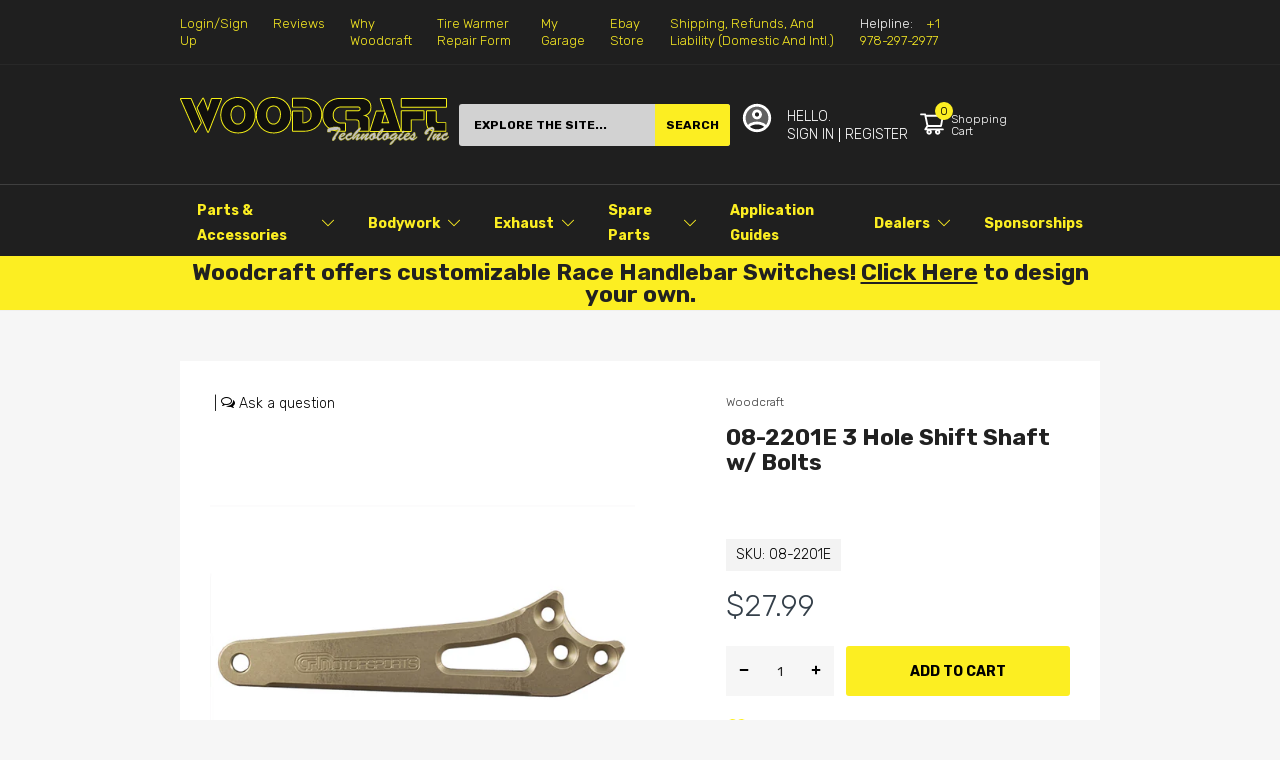

--- FILE ---
content_type: text/html; charset=utf-8
request_url: https://woodcraft-cfm.com/products/08-2201e-3-hole-shift-shaft-w-bolts
body_size: 89871
content:
<!doctype html>
<html lang="en">
<head><link href="//woodcraft-cfm.com/cdn/shop/t/34/assets/main_style.css?v=113062192341916082661724899980" rel="preload" as="style"><link href="//woodcraft-cfm.com/cdn/shop/t/34/assets/product.css?v=33886037661627015781645821712" rel="preload" as="style"><script type="application/javascript">(() => {EventTarget.prototype.addEvent = EventTarget.prototype.addEventListener;EventTarget.prototype.removeEvent = EventTarget.prototype.removeEventListener;window.nativeFetch = window.fetch})();</script>
<link rel="preload" href="//woodcraft-cfm.com/cdn/shop/t/34/assets/lazysizes.min.js?v=29381225077981921831645821709" as="script">
<link rel="preload" href="//woodcraft-cfm.com/cdn/shop/t/34/assets/tiny-slider.min.js?v=143719828079619568051645821712" as="script">
<link rel="preload" href="//woodcraft-cfm.com/cdn/shop/t/34/assets/common.js?v=49240601108318898651655198893" as="script"><link rel="preload" href="//woodcraft-cfm.com/cdn/shop/t/34/assets/product-page.js?v=178246263376585433421768245452" as="script"><!-- "snippets/booster-seo.liquid" was not rendered, the associated app was uninstalled -->
  <link rel="preconnect dns-prefetch" href="https://fonts.googleapis.com" crossorigin>
  <link rel="preconnect dns-prefetch" href="https://fonts.gstatic.com" crossorigin><!--===== Theme Font Family ===== --><script type="text/javascript">
		WebFontConfig = {
			classes: false,
			events: false,
			google: {
				api: 'https://fonts.googleapis.com/css2',
				families: ["Rubik:wght@300;400;500;600;700;800;900&display=swap"] }
		};
	</script>
	<script type="application/javascript">
		/*
		* Copyright 2016 Small Batch, Inc.
		*
		* Licensed under the Apache License, Version 2.0 (the "License"); you may not
		* use this file except in compliance with the License. You may obtain a copy of
		* the License at
		*
		* http://www.apache.org/licenses/LICENSE-2.0
		*
		* Unless required by applicable law or agreed to in writing, software
		* distributed under the License is distributed on an "AS IS" BASIS, WITHOUT
		* WARRANTIES OR CONDITIONS OF ANY KIND, either express or implied. See the
		* License for the specific language governing permissions and limitations under
		* the License.
		*/
		/* Web Font Loader v1.6.26 - (c) Adobe Systems, Google. License: Apache 2.0 */(function(){function aa(a,b,c){return a.call.apply(a.bind,arguments)}function ba(a,b,c){if(!a)throw Error();if(2<arguments.length){var d=Array.prototype.slice.call(arguments,2);return function(){var c=Array.prototype.slice.call(arguments);Array.prototype.unshift.apply(c,d);return a.apply(b,c)}}return function(){return a.apply(b,arguments)}}function p(a,b,c){p=Function.prototype.bind&&-1!=Function.prototype.bind.toString().indexOf("native code")?aa:ba;return p.apply(null,arguments)}var q=Date.now||function(){return+new Date};function ca(a,b){this.a=a;this.m=b||a;this.c=this.m.document}var da=!!window.FontFace;function t(a,b,c,d){b=a.c.createElement(b);if(c)for(var e in c)c.hasOwnProperty(e)&&("style"==e?b.style.cssText=c[e]:b.setAttribute(e,c[e]));d&&b.appendChild(a.c.createTextNode(d));return b}function u(a,b,c){a=a.c.getElementsByTagName(b)[0];a||(a=document.documentElement);a.insertBefore(c,a.lastChild)}function v(a){a.parentNode&&a.parentNode.removeChild(a)}
		function w(a,b,c){b=b||[];c=c||[];for(var d=a.className.split(/\s+/),e=0;e<b.length;e+=1){for(var f=!1,g=0;g<d.length;g+=1)if(b[e]===d[g]){f=!0;break}f||d.push(b[e])}b=[];for(e=0;e<d.length;e+=1){f=!1;for(g=0;g<c.length;g+=1)if(d[e]===c[g]){f=!0;break}f||b.push(d[e])}a.className=b.join(" ").replace(/\s+/g," ").replace(/^\s+|\s+$/,"")}function y(a,b){for(var c=a.className.split(/\s+/),d=0,e=c.length;d<e;d++)if(c[d]==b)return!0;return!1}
		function z(a){if("string"===typeof a.f)return a.f;var b=a.m.location.protocol;"about:"==b&&(b=a.a.location.protocol);return"https:"==b?"https:":"http:"}function ea(a){return a.m.location.hostname||a.a.location.hostname}
		function A(a,b,c){function d(){k&&e&&f&&(k(g),k=null)}b=t(a,"link",{rel:"stylesheet",href:b,media:"all"});var e=!1,f=!0,g=null,k=c||null;da?(b.onload=function(){e=!0;d()},b.onerror=function(){e=!0;g=Error("Stylesheet failed to load");d()}):setTimeout(function(){e=!0;d()},0);u(a,"head",b)}
		function B(a,b,c,d){var e=a.c.getElementsByTagName("head")[0];if(e){var f=t(a,"script",{src:b}),g=!1;f.onload=f.onreadystatechange=function(){g||this.readyState&&"loaded"!=this.readyState&&"complete"!=this.readyState||(g=!0,c&&c(null),f.onload=f.onreadystatechange=null,"HEAD"==f.parentNode.tagName&&e.removeChild(f))};e.appendChild(f);setTimeout(function(){g||(g=!0,c&&c(Error("Script load timeout")))},d||5E3);return f}return null};function C(){this.a=0;this.c=null}function D(a){a.a++;return function(){a.a--;E(a)}}function F(a,b){a.c=b;E(a)}function E(a){0==a.a&&a.c&&(a.c(),a.c=null)};function G(a){this.a=a||"-"}G.prototype.c=function(a){for(var b=[],c=0;c<arguments.length;c++)b.push(arguments[c].replace(/[\W_]+/g,"").toLowerCase());return b.join(this.a)};function H(a,b){this.c=a;this.f=4;this.a="n";var c=(b||"n4").match(/^([nio])([1-9])$/i);c&&(this.a=c[1],this.f=parseInt(c[2],10))}function fa(a){return I(a)+" "+(a.f+"00")+" 300px "+J(a.c)}function J(a){var b=[];a=a.split(/,\s*/);for(var c=0;c<a.length;c++){var d=a[c].replace(/['"]/g,"");-1!=d.indexOf(" ")||/^\d/.test(d)?b.push("'"+d+"'"):b.push(d)}return b.join(",")}function K(a){return a.a+a.f}function I(a){var b="normal";"o"===a.a?b="oblique":"i"===a.a&&(b="italic");return b}
		function ga(a){var b=4,c="n",d=null;a&&((d=a.match(/(normal|oblique|italic)/i))&&d[1]&&(c=d[1].substr(0,1).toLowerCase()),(d=a.match(/([1-9]00|normal|bold)/i))&&d[1]&&(/bold/i.test(d[1])?b=7:/[1-9]00/.test(d[1])&&(b=parseInt(d[1].substr(0,1),10))));return c+b};function ha(a,b){this.c=a;this.f=a.m.document.documentElement;this.h=b;this.a=new G("-");this.j=!1!==b.events;this.g=!1!==b.classes}function ia(a){a.g&&w(a.f,[a.a.c("wf","loading")]);L(a,"loading")}function M(a){if(a.g){var b=y(a.f,a.a.c("wf","active")),c=[],d=[a.a.c("wf","loading")];b||c.push(a.a.c("wf","inactive"));w(a.f,c,d)}L(a,"inactive")}function L(a,b,c){if(a.j&&a.h[b])if(c)a.h[b](c.c,K(c));else a.h[b]()};function ja(){this.c={}}function ka(a,b,c){var d=[],e;for(e in b)if(b.hasOwnProperty(e)){var f=a.c[e];f&&d.push(f(b[e],c))}return d};function N(a,b){this.c=a;this.f=b;this.a=t(this.c,"span",{"aria-hidden":"true"},this.f)}function O(a){u(a.c,"body",a.a)}function P(a){return"display:block;position:absolute;top:-9999px;left:-9999px;font-size:300px;width:auto;height:auto;line-height:normal;margin:0;padding:0;font-variant:normal;white-space:nowrap;font-family:"+J(a.c)+";"+("font-style:"+I(a)+";font-weight:"+(a.f+"00")+";")};function Q(a,b,c,d,e,f){this.g=a;this.j=b;this.a=d;this.c=c;this.f=e||3E3;this.h=f||void 0}Q.prototype.start=function(){var a=this.c.m.document,b=this,c=q(),d=new Promise(function(d,e){function k(){q()-c>=b.f?e():a.fonts.load(fa(b.a),b.h).then(function(a){1<=a.length?d():setTimeout(k,25)},function(){e()})}k()}),e=new Promise(function(a,d){setTimeout(d,b.f)});Promise.race([e,d]).then(function(){b.g(b.a)},function(){b.j(b.a)})};function R(a,b,c,d,e,f,g){this.v=a;this.B=b;this.c=c;this.a=d;this.s=g||"BESbswy";this.f={};this.w=e||3E3;this.u=f||null;this.o=this.j=this.h=this.g=null;this.g=new N(this.c,this.s);this.h=new N(this.c,this.s);this.j=new N(this.c,this.s);this.o=new N(this.c,this.s);a=new H(this.a.c+",serif",K(this.a));a=P(a);this.g.a.style.cssText=a;a=new H(this.a.c+",sans-serif",K(this.a));a=P(a);this.h.a.style.cssText=a;a=new H("serif",K(this.a));a=P(a);this.j.a.style.cssText=a;a=new H("sans-serif",K(this.a));a=
		P(a);this.o.a.style.cssText=a;O(this.g);O(this.h);O(this.j);O(this.o)}var S={D:"serif",C:"sans-serif"},T=null;function U(){if(null===T){var a=/AppleWebKit\/([0-9]+)(?:\.([0-9]+))/.exec(window.navigator.userAgent);T=!!a&&(536>parseInt(a[1],10)||536===parseInt(a[1],10)&&11>=parseInt(a[2],10))}return T}R.prototype.start=function(){this.f.serif=this.j.a.offsetWidth;this.f["sans-serif"]=this.o.a.offsetWidth;this.A=q();la(this)};
		function ma(a,b,c){for(var d in S)if(S.hasOwnProperty(d)&&b===a.f[S[d]]&&c===a.f[S[d]])return!0;return!1}function la(a){var b=a.g.a.offsetWidth,c=a.h.a.offsetWidth,d;(d=b===a.f.serif&&c===a.f["sans-serif"])||(d=U()&&ma(a,b,c));d?q()-a.A>=a.w?U()&&ma(a,b,c)&&(null===a.u||a.u.hasOwnProperty(a.a.c))?V(a,a.v):V(a,a.B):na(a):V(a,a.v)}function na(a){setTimeout(p(function(){la(this)},a),50)}function V(a,b){setTimeout(p(function(){v(this.g.a);v(this.h.a);v(this.j.a);v(this.o.a);b(this.a)},a),0)};function W(a,b,c){this.c=a;this.a=b;this.f=0;this.o=this.j=!1;this.s=c}var X=null;W.prototype.g=function(a){var b=this.a;b.g&&w(b.f,[b.a.c("wf",a.c,K(a).toString(),"active")],[b.a.c("wf",a.c,K(a).toString(),"loading"),b.a.c("wf",a.c,K(a).toString(),"inactive")]);L(b,"fontactive",a);this.o=!0;oa(this)};
		W.prototype.h=function(a){var b=this.a;if(b.g){var c=y(b.f,b.a.c("wf",a.c,K(a).toString(),"active")),d=[],e=[b.a.c("wf",a.c,K(a).toString(),"loading")];c||d.push(b.a.c("wf",a.c,K(a).toString(),"inactive"));w(b.f,d,e)}L(b,"fontinactive",a);oa(this)};function oa(a){0==--a.f&&a.j&&(a.o?(a=a.a,a.g&&w(a.f,[a.a.c("wf","active")],[a.a.c("wf","loading"),a.a.c("wf","inactive")]),L(a,"active")):M(a.a))};function pa(a){this.j=a;this.a=new ja;this.h=0;this.f=this.g=!0}pa.prototype.load=function(a){this.c=new ca(this.j,a.context||this.j);this.g=!1!==a.events;this.f=!1!==a.classes;qa(this,new ha(this.c,a),a)};
		function ra(a,b,c,d,e){var f=0==--a.h;(a.f||a.g)&&setTimeout(function(){var a=e||null,k=d||null||{};if(0===c.length&&f)M(b.a);else{b.f+=c.length;f&&(b.j=f);var h,m=[];for(h=0;h<c.length;h++){var l=c[h],n=k[l.c],r=b.a,x=l;r.g&&w(r.f,[r.a.c("wf",x.c,K(x).toString(),"loading")]);L(r,"fontloading",x);r=null;null===X&&(X=window.FontFace?(x=/Gecko.*Firefox\/(\d+)/.exec(window.navigator.userAgent))?42<parseInt(x[1],10):!0:!1);X?r=new Q(p(b.g,b),p(b.h,b),b.c,l,b.s,n):r=new R(p(b.g,b),p(b.h,b),b.c,l,b.s,a,
		n);m.push(r)}for(h=0;h<m.length;h++)m[h].start()}},0)}function qa(a,b,c){var d=[],e=c.timeout;ia(b);var d=ka(a.a,c,a.c),f=new W(a.c,b,e);a.h=d.length;b=0;for(c=d.length;b<c;b++)d[b].load(function(b,d,c){ra(a,f,b,d,c)})};function sa(a,b){this.c=a;this.a=b}function ta(a,b,c){var d=z(a.c);a=(a.a.api||"fast.fonts.net/jsapi").replace(/^.*http(s?):(\/\/)?/,"");return d+"//"+a+"/"+b+".js"+(c?"?v="+c:"")}
		sa.prototype.load=function(a){function b(){if(f["__mti_fntLst"+d]){var c=f["__mti_fntLst"+d](),e=[],h;if(c)for(var m=0;m<c.length;m++){var l=c[m].fontfamily;void 0!=c[m].fontStyle&&void 0!=c[m].fontWeight?(h=c[m].fontStyle+c[m].fontWeight,e.push(new H(l,h))):e.push(new H(l))}a(e)}else setTimeout(function(){b()},50)}var c=this,d=c.a.projectId,e=c.a.version;if(d){var f=c.c.m;B(this.c,ta(c,d,e),function(e){e?a([]):(f["__MonotypeConfiguration__"+d]=function(){return c.a},b())}).id="__MonotypeAPIScript__"+
		d}else a([])};function ua(a,b){this.c=a;this.a=b}ua.prototype.load=function(a){var b,c,d=this.a.urls||[],e=this.a.families||[],f=this.a.testStrings||{},g=new C;b=0;for(c=d.length;b<c;b++)A(this.c,d[b],D(g));var k=[];b=0;for(c=e.length;b<c;b++)if(d=e[b].split(":"),d[1])for(var h=d[1].split(","),m=0;m<h.length;m+=1)k.push(new H(d[0],h[m]));else k.push(new H(d[0]));F(g,function(){a(k,f)})};function va(a,b,c){a?this.c=a:this.c=b+wa;this.a=[];this.f=[];this.g=c||""}var wa="//fonts.googleapis.com/css";function xa(a,b){for(var c=b.length,d=0;d<c;d++){var e=b[d].split(":");3==e.length&&a.f.push(e.pop());var f="";2==e.length&&""!=e[1]&&(f=":");a.a.push(e.join(f))}}
		function ya(a){if(0==a.a.length)throw Error("No fonts to load!");if(-1!=a.c.indexOf("kit="))return a.c;for(var b=a.a.length,c=[],d=0;d<b;d++)c.push(a.a[d].replace(/ /g,"+"));b=a.c+"?family="+c.join("%7C");0<a.f.length&&(b+="&subset="+a.f.join(","));0<a.g.length&&(b+="&text="+encodeURIComponent(a.g));return b};function za(a){this.f=a;this.a=[];this.c={}}
		var Aa={latin:"BESbswy","latin-ext":"\u00e7\u00f6\u00fc\u011f\u015f",cyrillic:"\u0439\u044f\u0416",greek:"\u03b1\u03b2\u03a3",khmer:"\u1780\u1781\u1782",Hanuman:"\u1780\u1781\u1782"},Ba={thin:"1",extralight:"2","extra-light":"2",ultralight:"2","ultra-light":"2",light:"3",regular:"4",book:"4",medium:"5","semi-bold":"6",semibold:"6","demi-bold":"6",demibold:"6",bold:"7","extra-bold":"8",extrabold:"8","ultra-bold":"8",ultrabold:"8",black:"9",heavy:"9",l:"3",r:"4",b:"7"},Ca={i:"i",italic:"i",n:"n",normal:"n"},
		Da=/^(thin|(?:(?:extra|ultra)-?)?light|regular|book|medium|(?:(?:semi|demi|extra|ultra)-?)?bold|black|heavy|l|r|b|[1-9]00)?(n|i|normal|italic)?$/;
		function Ea(a){for(var b=a.f.length,c=0;c<b;c++){var d=a.f[c].split(":"),e=d[0].replace(/\+/g," "),f=["n4"];if(2<=d.length){var g;var k=d[1];g=[];if(k)for(var k=k.split(","),h=k.length,m=0;m<h;m++){var l;l=k[m];if(l.match(/^[\w-]+$/)){var n=Da.exec(l.toLowerCase());if(null==n)l="";else{l=n[2];l=null==l||""==l?"n":Ca[l];n=n[1];if(null==n||""==n)n="4";else var r=Ba[n],n=r?r:isNaN(n)?"4":n.substr(0,1);l=[l,n].join("")}}else l="";l&&g.push(l)}0<g.length&&(f=g);3==d.length&&(d=d[2],g=[],d=d?d.split(","):
		g,0<d.length&&(d=Aa[d[0]])&&(a.c[e]=d))}a.c[e]||(d=Aa[e])&&(a.c[e]=d);for(d=0;d<f.length;d+=1)a.a.push(new H(e,f[d]))}};function Fa(a,b){this.c=a;this.a=b}var Ga={Arimo:!0,Cousine:!0,Tinos:!0};Fa.prototype.load=function(a){var b=new C,c=this.c,d=new va(this.a.api,z(c),this.a.text),e=this.a.families;xa(d,e);var f=new za(e);Ea(f);A(c,ya(d),D(b));F(b,function(){a(f.a,f.c,Ga)})};function Ha(a,b){this.c=a;this.a=b}Ha.prototype.load=function(a){var b=this.a.id,c=this.c.m;b?B(this.c,(this.a.api||"https://use.typekit.net")+"/"+b+".js",function(b){if(b)a([]);else if(c.Typekit&&c.Typekit.config&&c.Typekit.config.fn){b=c.Typekit.config.fn;for(var e=[],f=0;f<b.length;f+=2)for(var g=b[f],k=b[f+1],h=0;h<k.length;h++)e.push(new H(g,k[h]));try{c.Typekit.load({events:!1,classes:!1,async:!0})}catch(m){}a(e)}},2E3):a([])};function Ia(a,b){this.c=a;this.f=b;this.a=[]}Ia.prototype.load=function(a){var b=this.f.id,c=this.c.m,d=this;b?(c.__webfontfontdeckmodule__||(c.__webfontfontdeckmodule__={}),c.__webfontfontdeckmodule__[b]=function(b,c){for(var g=0,k=c.fonts.length;g<k;++g){var h=c.fonts[g];d.a.push(new H(h.name,ga("font-weight:"+h.weight+";font-style:"+h.style)))}a(d.a)},B(this.c,z(this.c)+(this.f.api||"//f.fontdeck.com/s/css/js/")+ea(this.c)+"/"+b+".js",function(b){b&&a([])})):a([])};var Y=new pa(window);Y.a.c.custom=function(a,b){return new ua(b,a)};Y.a.c.fontdeck=function(a,b){return new Ia(b,a)};Y.a.c.monotype=function(a,b){return new sa(b,a)};Y.a.c.typekit=function(a,b){return new Ha(b,a)};Y.a.c.google=function(a,b){return new Fa(b,a)};var Z={load:p(Y.load,Y)};"function"===typeof define&&define.amd?define(function(){return Z}):"undefined"!==typeof module&&module.exports?module.exports=Z:(window.WebFont=Z,window.WebFontConfig&&Y.load(window.WebFontConfig));}());
	</script><link rel="shortcut icon" type="image/x-icon" href="//woodcraft-cfm.com/cdn/shop/t/34/assets/favicon.png?v=168960851526349231561645821713">
  <meta charset="utf-8">
  <meta name="viewport" content="viewport-fit=cover, width=device-width,initial-scale=1, user-scalable=0"/>
  <meta name="google" content="notranslate">
  <meta name='HandheldFriendly' content='True'>
  <meta name='MobileOptimized' content='360'>
  <meta http-equiv="cleartype" content="on">
  <meta name="theme-color" content="#fcee22">
   <!-- Google Tag Manager -->
<script>(function(w,d,s,l,i){w[l]=w[l]||[];w[l].push({'gtm.start':
new Date().getTime(),event:'gtm.js'});var f=d.getElementsByTagName(s)[0],
j=d.createElement(s),dl=l!='dataLayer'?'&l='+l:'';j.async=true;j.src=
'https://www.googletagmanager.com/gtm.js?id='+i+dl;f.parentNode.insertBefore(j,f);
})(window,document,'script','dataLayer','GTM-586HBK2S');</script> 
  <!-- End Google Tag Manager -->

<meta name="author" content="Woodcraft Technologies">
<meta property="og:url" content="https://woodcraft-cfm.com/products/08-2201e-3-hole-shift-shaft-w-bolts">
<meta property="og:site_name" content="Woodcraft Technologies">


  <meta property="og:type" content="product">
  <meta property="og:title" content="08-2201E 3 Hole Shift Shaft w/ Bolts">
  
    <meta property="og:image" content="http://woodcraft-cfm.com/cdn/shop/products/08-2201E_600x.jpg?v=1750420522">
    <meta property="og:image:secure_url" content="https://woodcraft-cfm.com/cdn/shop/products/08-2201E_600x.jpg?v=1750420522">
    
  
  <meta property="og:price:amount" content="27.99">
  <meta property="og:price:currency" content="USD">


  <meta property="og:description" content="3 Hole Shift Shaft w/ Bolts">




<meta name="twitter:card" content="summary">

  <meta name="twitter:title" content="08-2201E 3 Hole Shift Shaft w/ Bolts">
  <meta name="twitter:description" content="3 Hole Shift Shaft w/ Bolts">
  <meta name="twitter:image" content="https://woodcraft-cfm.com/cdn/shop/products/08-2201E_240x.jpg?v=1750420522">
  <meta name="twitter:image:width" content="240">
  <meta name="twitter:image:height" content="240">


  <link rel="preconnect dns-prefetch" href="https://cdn.shopify.com">
  
  <link rel="preconnect dns-prefetch" href="https://cdn.shopifycloud.com">
  <link rel="preconnect dns-prefetch" href="https://woodcraft-cfm.com"><link href="//woodcraft-cfm.com/cdn/shop/t/34/assets/main_style.css?v=113062192341916082661724899980" rel="stylesheet" as="style">
<link href="//woodcraft-cfm.com/cdn/shop/t/34/assets/product.css?v=33886037661627015781645821712" rel="stylesheet" as="style"><style>:root { --rtl-layout: false; --body-font-family: Rubik,sans-serif, open-sans-serif; --font-heading: Rubik,sans-serif, open-sans-serif; --heading-size-h1: 36px; --heading-size-h2: 30px; --heading-size-h3: 23px; --heading-size-h4: 18px; --heading-size-h5: 16px; --heading-size-h6: 14px; --heading-1-weight: 700; --heading-2-weight: 400; --heading-3-weight: 700; --heading-4-weight: 400; --heading-5-weight: 400; --heading-6-weight: 400; --body-font-size: 14px; --body-font-weight: 300; --main-color: #fcee22; --main-text-color: #ffffff; --main-color-rgba: 252, 238, 34; --body-border-color: #dddddd; --text-miscellaneous: #ffffff; --miscellaneous-color: #ffffff; --body-bg-color: #f6f6f6; --body-color: #000000; --body-second-color: #747474; --body-link: #000000; --border-radius-default: 42px; --sale-lb-cl: #272e35; --sale-lb-bgcl: #fdb819; --hot-lb-cl: #272e35; --hot-lb-bgcl: #f00000; --new-lb-cl: #272e35; --new-lb-bgcl: #12a05c; --section-heading-cl: #000000; --section-heading-fw: 500; --section-subheading-cl: #000000; --section-subheading-fw: 400; --btn1-fs: 14px; --btn1-fw: 700; --btn1-cl: #000000; --btn1-cl: #000000; --btn1-bg-cl: #fcee22; --btn1-hover-cl: #ffffff; --btn1-hover-bg-cl: #333e48; --btn1-border-width: 0; --btn1-border-cl: rgba(0,0,0,0); --btn1-hover-border-cl: rgba(0,0,0,0); --btn1-padidng: 11px; --btn2-fs: 15px; --btn2-fw: 700; --btn2-cl: #fcee22; --btn2-bg-cl: #000000; --btn2-hover-cl: #030303; --btn2-hover-bg-cl: #fcee22; --btn2-border-width: 1; --btn2-border-cl: rgba(0,0,0,0); --btn2-hover-border-cl: rgba(0,0,0,0); --btn2-padidng: 11px; --btn3-fs: 14px; --btn3-fw: 400; --btn3-cl: #ffffff; --btn3-bg-cl: #000000; --btn3-hover-cl: #000000; --btn3-hover-bg-cl: #fcee22; --btn3-border-width: 1; --btn3-border-cl: rgba(0,0,0,0); --btn3-hover-border-cl: rgba(0,0,0,0); --btn3-padidng: 11px; --price-color: #000000; --price-compare-color: #a9a9a9; --price-sale-color: #e94141; --rating-star-color: #ff9923; --rating-star-empty-color: #a9a9a9; --footer-bg: ; --footer-text-cl: ; --color-second: #212121; --product-item-name: 17px; --product-item-price: 20px; --body-14: 14px; --breadcrumb-color-1: #212121; --breadcrumb-color-2: #a9a9a9; --bg-white: #ffffff; --gutter-xlg: 40px; --gutter-lg: 30px; --gutter-md: 25px; --gutter-sm: 20px; --gutter-xs: 15px; --gutter-xxs: 10px;--default-skin-png: url(//woodcraft-cfm.com/cdn/shop/t/34/assets/default-skin.png?v=115405504031309184941645821713); --default-skin-svg: url(//woodcraft-cfm.com/cdn/shop/t/34/assets/default-skin.svg?v=118181495713311880261645821712); --preloader-gif: url(//woodcraft-cfm.com/cdn/shop/t/34/assets/preloader.gif?v=77008736554601496081645821712);}</style><style data-shopify>.section-header:not(.not-settings){
    text-align: center;
    margin: 0 0 60px 0;
  }.section-header .section-heading{
    font-size: 23px;
    color: #212121;
    line-height: 32px;
    font-weight: 700;
  }</style><style data-shopify>.slider-container:not(.slider-initialized){overflow: hidden;white-space: nowrap;}.slider-container:not(.slider-initialized) .slider-item{display:inline-block;vertical-align: top;white-space: normal;}
  .pending *{ display: block;} .pending span{ display: none;}.slider-item{height: 100%;}
  .visibility-hidden{visibility: hidden;}.custom-color[data-custom-color="Black"] a{color: #000000;}.custom-color[data-custom-color="Gold"] a{color: #FFD700;}.custom-color[data-custom-color="Blue"] a{color:  #0000FF;}.custom-color[data-custom-color="Brown"] a{color:  #A52A2A;}.custom-color[data-custom-color="Grey"] a{color:  #808080;}.custom-color[data-custom-color="Pink"] a{color:  #FFC0CB;}.custom-color[data-custom-color="Red"] a{color:  #FF0000;}.custom-color[data-custom-color="White"] a{color:  #FFFFFF;}.custom-color[data-custom-color="Yellow"] a{color:  #FFFF00;}</style><style type="text/css">
    :root {
      --arn-add-wishlist-icon-color: ;
      --arn-add-wishlist-icon-active-color: ;
      --arn-show-wishlist-icon-color: ;
      --arn-show-wishlist-icon-active-color: ;
      --arn-remove-wishlist-icon-color: ;

      --arn-add-compare-icon-color: ;
      --arn-add-compare-icon-active-color: ;
      --arn-show-compare-icon-color: ;
      --arn-show-compare-icon-active-color: ;
      --arn-remove-compare-icon-color: ;
      --arn-preloader-icon-color: ;
      
      --arn-outstock-color: #ff0000;
      --arn-instock-color: #2D882D;
      --arn-table-heading-bkg: ;
      --arn-table-text-color-1: #000000;
      --arn-table-text-color-2: ;
      --arn-table-btn-border-color: #000000;
      --arn-table-btn-color: #ffffff;
      --arn-table-btn-active-color: #000000;

      --arn-table-product-heading: "";
      --arn-table-price-heading: "";
      --arn-table-image-heading: "";
      --arn-table-price-heading: "";
      --arn-table-available-heading: "";
      --arn-table-delete-heading: "";

      --bg-sidenav: #fff;
      --link-color: #000;
      --font-size-title: 15px;
      --button-add-bg: #fed700;
      --button-add-cl: #fff;
      --button-add-br: #fed700;
      --button-add-hover-bg: #fed700;
      --button-add-hover-cl: #fff;
      --button-add-hover-br: #fed700;
      --button-remove-bg: #000;
      --button-remove-cl: #fff;
      --button-remove-br: #000;
      --button-remove-hover-bg: #000;
      --button-remove-hover-cl: #fff;
      --button-remove-hover-br: #000;
      --button-border-radius: 20px;

      --arn-wishlist-page-bg: ;
      --arn-wishlist-page-text: ;

       --arn-show-wishlist-fl-min-height: ;
      --arn-show-wishlist-fl-min-width: ;
      --arn-show-wishlist-fl-height: px;
      --arn-show-wishlist-fl-width: px;
      --arn-show-wishlist-fl-bottom: ;
      --arn-show-wishlist-fl-top: ;
      --arn-show-wishlist-fl-left: ;
      --arn-show-wishlist-fl-right: ;
      --arn-show-wishlist-fl-boxShadow: ;
      --arn-show-wishlist-fl-backgroundColor: ;
      --arn-show-wishlist-fl-color: ;
      --arn-show-wishlist-fl-borderRadius: px;

      --arn-add-wishlist-bg: ;
      --arn-add-wishlist-bg-actived: ;
      --arn-add-wishlist-color: ;
      --arn-add-wishlist-color-actived: ;
      --arn-add-wishlist-width: px;
      --arn-add-wishlist-height: px;
      --arn-add-wishlist-borderRadius: px;

      --arn-compare-page-bg: ;
      --arn-compare-page-text: ;

      --arn-show-compare-fl-min-height: ;
      --arn-show-compare-fl-min-width: ;
      --arn-show-compare-fl-height: px;
      --arn-show-compare-fl-width: px;
      --arn-show-compare-fl-bottom: ;
      --arn-show-compare-fl-top: ;
      --arn-show-compare-fl-left: ;
      --arn-show-compare-fl-right: ;
      --arn-show-compare-fl-boxShadow: ;
      --arn-show-compare-fl-backgroundColor: ;
      --arn-show-compare-fl-color: ;
      --arn-show-compare-fl-borderRadius: px;

      --arn-add-compare-bg: ;
      --arn-add-compare-color: ;
      --arn-add-compare-bg-actived: ;
      --arn-add-compare-color-actived: ;
      --arn-add-compare-width: px;
      --arn-add-compare-height: px;
      --arn-add-compare-borderRadius: px;
    }
    .row{display:-ms-flexbox;display:flex;-ms-flex-wrap:wrap;flex-wrap:wrap;margin-right:-15px;margin-left:-15px}
.no-gutters{margin-right:0;margin-left:0}
.no-gutters > .col,.no-gutters > [class*="col-"]{padding-right:0;padding-left:0}
.col,.col-1,.col-10,.col-11,.col-12,.col-2,.col-3,.col-4,.col-5,.col-6,.col-7,.col-8,.col-9,.col-auto,.col-lg,.col-lg-1,.col-lg-10,.col-lg-11,.col-lg-12,.col-lg-2,.col-lg-3,.col-lg-4,.col-lg-5,.col-lg-6,.col-lg-7,.col-lg-8,.col-lg-9,.col-lg-auto,.col-md,.col-md-1,.col-md-10,.col-md-11,.col-md-12,.col-md-2,.col-md-3,.col-md-4,.col-md-5,.col-md-6,.col-md-7,.col-md-8,.col-md-9,.col-md-auto,.col-sm,.col-sm-1,.col-sm-10,.col-sm-11,.col-sm-12,.col-sm-2,.col-sm-3,.col-sm-4,.col-sm-5,.col-sm-6,.col-sm-7,.col-sm-8,.col-sm-9,.col-sm-auto,.col-5th,.col-xs-5th,.col-sm-5th,.col-md-5th,.col-lg-5th,.col-xl-5th,.col-xxs-1,.col-xxs-2,.col-xxs-3,.col-xxs-4,.col-xxs-5,.col-xxs-6,.col-xxs-7,.col-xxs-8,.col-xxs-9,.col-xxs-10,.col-xxs-11,.col-xxs-12,.col-xl,.col-xl-1,.col-xl-10,.col-xl-11,.col-xl-12,.col-xl-2,.col-xl-3,.col-xl-4,.col-xl-5,.col-xl-6,.col-xl-7,.col-xl-8,.col-xl-9,.col-xl-auto{position:relative;width:100%;padding-right:15px;padding-left:15px}
.col{-ms-flex-preferred-size:0;flex-basis:0;-ms-flex-positive:1;flex-grow:1;max-width:100%}
.col-auto{-ms-flex:0 0 auto;flex:0 0 auto;width:auto;max-width:100%}
.col-1{-ms-flex:0 0 8.333333%;flex:0 0 8.333333%;max-width:8.333333%}
.col-2{-ms-flex:0 0 16.666667%;flex:0 0 16.666667%;max-width:16.666667%}
.col-3{-ms-flex:0 0 25%;flex:0 0 25%;max-width:25%}
.col-4{-ms-flex:0 0 33.333333%;flex:0 0 33.333333%;max-width:33.333333%}
.col-5{-ms-flex:0 0 41.666667%;flex:0 0 41.666667%;max-width:41.666667%}
.col-6{-ms-flex:0 0 50%;flex:0 0 50%;max-width:50%}
.col-7{-ms-flex:0 0 58.333333%;flex:0 0 58.333333%;max-width:58.333333%}
.col-8{-ms-flex:0 0 66.666667%;flex:0 0 66.666667%;max-width:66.666667%}
.col-9{-ms-flex:0 0 75%;flex:0 0 75%;max-width:75%}
.col-10{-ms-flex:0 0 83.333333%;flex:0 0 83.333333%;max-width:83.333333%}
.col-11{-ms-flex:0 0 91.666667%;flex:0 0 91.666667%;max-width:91.666667%}
.col-12{-ms-flex:0 0 100%;flex:0 0 100%;max-width:100%}
.col-5th{-ms-flex:0 0 20%;flex:0 0 20%;max-width:20%}
.order-first{-ms-flex-order:-1;order:-1}
.order-last{-ms-flex-order:13;order:13}
.order-0{-ms-flex-order:0;order:0}
.order-1{-ms-flex-order:1;order:1}
.order-2{-ms-flex-order:2;order:2}
.order-3{-ms-flex-order:3;order:3}
.order-4{-ms-flex-order:4;order:4}
.order-5{-ms-flex-order:5;order:5}
.order-6{-ms-flex-order:6;order:6}
.order-7{-ms-flex-order:7;order:7}
.order-8{-ms-flex-order:8;order:8}
.order-9{-ms-flex-order:9;order:9}
.order-10{-ms-flex-order:10;order:10}
.order-11{-ms-flex-order:11;order:11}
.order-12{-ms-flex-order:12;order:12}
.offset-1{margin-left:8.333333%}
.offset-2{margin-left:16.666667%}
.offset-3{margin-left:25%}
.offset-4{margin-left:33.333333%}
.offset-5{margin-left:41.666667%}
.offset-6{margin-left:50%}
.offset-7{margin-left:58.333333%}
.offset-8{margin-left:66.666667%}
.offset-9{margin-left:75%}
.offset-10{margin-left:83.333333%}
.offset-11{margin-left:91.666667%}
@media (min-width: 375px) {
.col-xxs-1{-ms-flex:0 0 8.333333%;flex:0 0 8.333333%;max-width:8.333333%}
.col-xxs-2{-ms-flex:0 0 16.666667%;flex:0 0 16.666667%;max-width:16.666667%}
.col-xxs-3{-ms-flex:0 0 25%;flex:0 0 25%;max-width:25%}
.col-xxs-4{-ms-flex:0 0 33.333333%;flex:0 0 33.333333%;max-width:33.333333%}
.col-xxs-5{-ms-flex:0 0 41.666667%;flex:0 0 41.666667%;max-width:41.666667%}
.col-xxs-6{-ms-flex:0 0 50%;flex:0 0 50%;max-width:50%}
.col-xxs-7{-ms-flex:0 0 58.333333%;flex:0 0 58.333333%;max-width:58.333333%}
.col-xxs-8{-ms-flex:0 0 66.666667%;flex:0 0 66.666667%;max-width:66.666667%}
.col-xxs-9{-ms-flex:0 0 75%;flex:0 0 75%;max-width:75%}
.col-xxs-10{-ms-flex:0 0 83.333333%;flex:0 0 83.333333%;max-width:83.333333%}
.col-xxs-11{-ms-flex:0 0 91.666667%;flex:0 0 91.666667%;max-width:91.666667%}
.col-xxs-12{-ms-flex:0 0 100%;flex:0 0 100%;max-width:100%}
}
@media (min-width: 576px) {
.col-sm{-ms-flex-preferred-size:0;flex-basis:0;-ms-flex-positive:1;flex-grow:1;max-width:100%}
.col-sm-auto{-ms-flex:0 0 auto;flex:0 0 auto;width:auto;max-width:100%}
.col-sm-1{-ms-flex:0 0 8.333333%;flex:0 0 8.333333%;max-width:8.333333%}
.col-sm-2{-ms-flex:0 0 16.666667%;flex:0 0 16.666667%;max-width:16.666667%}
.col-sm-3{-ms-flex:0 0 25%;flex:0 0 25%;max-width:25%}
.col-sm-4{-ms-flex:0 0 33.333333%;flex:0 0 33.333333%;max-width:33.333333%}
.col-sm-5{-ms-flex:0 0 41.666667%;flex:0 0 41.666667%;max-width:41.666667%}
.col-sm-6{-ms-flex:0 0 50%;flex:0 0 50%;max-width:50%}
.col-sm-7{-ms-flex:0 0 58.333333%;flex:0 0 58.333333%;max-width:58.333333%}
.col-sm-8{-ms-flex:0 0 66.666667%;flex:0 0 66.666667%;max-width:66.666667%}
.col-sm-9{-ms-flex:0 0 75%;flex:0 0 75%;max-width:75%}
.col-sm-10{-ms-flex:0 0 83.333333%;flex:0 0 83.333333%;max-width:83.333333%}
.col-sm-11{-ms-flex:0 0 91.666667%;flex:0 0 91.666667%;max-width:91.666667%}
.col-sm-12{-ms-flex:0 0 100%;flex:0 0 100%;max-width:100%}
.col-xs-5th{-ms-flex:0 0 20%;flex:0 0 20%;max-width:20%}
.order-sm-first{-ms-flex-order:-1;order:-1}
.order-sm-last{-ms-flex-order:13;order:13}
.order-sm-0{-ms-flex-order:0;order:0}
.order-sm-1{-ms-flex-order:1;order:1}
.order-sm-2{-ms-flex-order:2;order:2}
.order-sm-3{-ms-flex-order:3;order:3}
.order-sm-4{-ms-flex-order:4;order:4}
.order-sm-5{-ms-flex-order:5;order:5}
.order-sm-6{-ms-flex-order:6;order:6}
.order-sm-7{-ms-flex-order:7;order:7}
.order-sm-8{-ms-flex-order:8;order:8}
.order-sm-9{-ms-flex-order:9;order:9}
.order-sm-10{-ms-flex-order:10;order:10}
.order-sm-11{-ms-flex-order:11;order:11}
.order-sm-12{-ms-flex-order:12;order:12}
.offset-sm-0{margin-left:0}
.offset-sm-1{margin-left:8.333333%}
.offset-sm-2{margin-left:16.666667%}
.offset-sm-3{margin-left:25%}
.offset-sm-4{margin-left:33.333333%}
.offset-sm-5{margin-left:41.666667%}
.offset-sm-6{margin-left:50%}
.offset-sm-7{margin-left:58.333333%}
.offset-sm-8{margin-left:66.666667%}
.offset-sm-9{margin-left:75%}
.offset-sm-10{margin-left:83.333333%}
.offset-sm-11{margin-left:91.666667%}
}
@media (min-width: 768px) {
.col-md{-ms-flex-preferred-size:0;flex-basis:0;-ms-flex-positive:1;flex-grow:1;max-width:100%}
.col-md-auto{-ms-flex:0 0 auto;flex:0 0 auto;width:auto;max-width:100%}
.col-md-1{-ms-flex:0 0 8.333333%;flex:0 0 8.333333%;max-width:8.333333%}
.col-md-2{-ms-flex:0 0 16.666667%;flex:0 0 16.666667%;max-width:16.666667%}
.col-md-3{-ms-flex:0 0 25%;flex:0 0 25%;max-width:25%}
.col-md-4{-ms-flex:0 0 33.333333%;flex:0 0 33.333333%;max-width:33.333333%}
.col-md-5{-ms-flex:0 0 41.666667%;flex:0 0 41.666667%;max-width:41.666667%}
.col-md-6{-ms-flex:0 0 50%;flex:0 0 50%;max-width:50%}
.col-md-7{-ms-flex:0 0 58.333333%;flex:0 0 58.333333%;max-width:58.333333%}
.col-md-8{-ms-flex:0 0 66.666667%;flex:0 0 66.666667%;max-width:66.666667%}
.col-md-9{-ms-flex:0 0 75%;flex:0 0 75%;max-width:75%}
.col-md-10{-ms-flex:0 0 83.333333%;flex:0 0 83.333333%;max-width:83.333333%}
.col-md-11{-ms-flex:0 0 91.666667%;flex:0 0 91.666667%;max-width:91.666667%}
.col-md-12{-ms-flex:0 0 100%;flex:0 0 100%;max-width:100%}
.col-md-5th{-ms-flex:0 0 20%;flex:0 0 20%;max-width:20%}
.order-md-first{-ms-flex-order:-1;order:-1}
.order-md-last{-ms-flex-order:13;order:13}
.order-md-0{-ms-flex-order:0;order:0}
.order-md-1{-ms-flex-order:1;order:1}
.order-md-2{-ms-flex-order:2;order:2}
.order-md-3{-ms-flex-order:3;order:3}
.order-md-4{-ms-flex-order:4;order:4}
.order-md-5{-ms-flex-order:5;order:5}
.order-md-6{-ms-flex-order:6;order:6}
.order-md-7{-ms-flex-order:7;order:7}
.order-md-8{-ms-flex-order:8;order:8}
.order-md-9{-ms-flex-order:9;order:9}
.order-md-10{-ms-flex-order:10;order:10}
.order-md-11{-ms-flex-order:11;order:11}
.order-md-12{-ms-flex-order:12;order:12}
.offset-md-0{margin-left:0}
.offset-md-1{margin-left:8.333333%}
.offset-md-2{margin-left:16.666667%}
.offset-md-3{margin-left:25%}
.offset-md-4{margin-left:33.333333%}
.offset-md-5{margin-left:41.666667%}
.offset-md-6{margin-left:50%}
.offset-md-7{margin-left:58.333333%}
.offset-md-8{margin-left:66.666667%}
.offset-md-9{margin-left:75%}
.offset-md-10{margin-left:83.333333%}
.offset-md-11{margin-left:91.666667%}
}
@media (min-width: 992px) {
.col-lg{-ms-flex-preferred-size:0;flex-basis:0;-ms-flex-positive:1;flex-grow:1;max-width:100%}
.col-lg-auto{-ms-flex:0 0 auto;flex:0 0 auto;width:auto;max-width:100%}
.col-lg-1{-ms-flex:0 0 8.333333%;flex:0 0 8.333333%;max-width:8.333333%}
.col-lg-2{-ms-flex:0 0 16.666667%;flex:0 0 16.666667%;max-width:16.666667%}
.col-lg-3{-ms-flex:0 0 25%;flex:0 0 25%;max-width:25%}
.col-lg-4{-ms-flex:0 0 33.333333%;flex:0 0 33.333333%;max-width:33.333333%}
.col-lg-5{-ms-flex:0 0 41.666667%;flex:0 0 41.666667%;max-width:41.666667%}
.col-lg-6{-ms-flex:0 0 50%;flex:0 0 50%;max-width:50%}
.col-lg-7{-ms-flex:0 0 58.333333%;flex:0 0 58.333333%;max-width:58.333333%}
.col-lg-8{-ms-flex:0 0 66.666667%;flex:0 0 66.666667%;max-width:66.666667%}
.col-lg-9{-ms-flex:0 0 75%;flex:0 0 75%;max-width:75%}
.col-lg-10{-ms-flex:0 0 83.333333%;flex:0 0 83.333333%;max-width:83.333333%}
.col-lg-11{-ms-flex:0 0 91.666667%;flex:0 0 91.666667%;max-width:91.666667%}
.col-lg-12{-ms-flex:0 0 100%;flex:0 0 100%;max-width:100%}
.col-lg-5th{-ms-flex:0 0 20%;flex:0 0 20%;max-width:20%}
.order-lg-first{-ms-flex-order:-1;order:-1}
.order-lg-last{-ms-flex-order:13;order:13}
.order-lg-0{-ms-flex-order:0;order:0}
.order-lg-1{-ms-flex-order:1;order:1}
.order-lg-2{-ms-flex-order:2;order:2}
.order-lg-3{-ms-flex-order:3;order:3}
.order-lg-4{-ms-flex-order:4;order:4}
.order-lg-5{-ms-flex-order:5;order:5}
.order-lg-6{-ms-flex-order:6;order:6}
.order-lg-7{-ms-flex-order:7;order:7}
.order-lg-8{-ms-flex-order:8;order:8}
.order-lg-9{-ms-flex-order:9;order:9}
.order-lg-10{-ms-flex-order:10;order:10}
.order-lg-11{-ms-flex-order:11;order:11}
.order-lg-12{-ms-flex-order:12;order:12}
.offset-lg-0{margin-left:0}
.offset-lg-1{margin-left:8.333333%}
.offset-lg-2{margin-left:16.666667%}
.offset-lg-3{margin-left:25%}
.offset-lg-4{margin-left:33.333333%}
.offset-lg-5{margin-left:41.666667%}
.offset-lg-6{margin-left:50%}
.offset-lg-7{margin-left:58.333333%}
.offset-lg-8{margin-left:66.666667%}
.offset-lg-9{margin-left:75%}
.offset-lg-10{margin-left:83.333333%}
.offset-lg-11{margin-left:91.666667%}
}
@media (min-width: 1200px) {
.col-xl{-ms-flex-preferred-size:0;flex-basis:0;-ms-flex-positive:1;flex-grow:1;max-width:100%}
.col-xl-auto{-ms-flex:0 0 auto;flex:0 0 auto;width:auto;max-width:100%}
.col-xl-1{-ms-flex:0 0 8.333333%;flex:0 0 8.333333%;max-width:8.333333%}
.col-xl-2{-ms-flex:0 0 16.666667%;flex:0 0 16.666667%;max-width:16.666667%}
.col-xl-3{-ms-flex:0 0 25%;flex:0 0 25%;max-width:25%}
.col-xl-4{-ms-flex:0 0 33.333333%;flex:0 0 33.333333%;max-width:33.333333%}
.col-xl-5{-ms-flex:0 0 41.666667%;flex:0 0 41.666667%;max-width:41.666667%}
.col-xl-6{-ms-flex:0 0 50%;flex:0 0 50%;max-width:50%}
.col-xl-7{-ms-flex:0 0 58.333333%;flex:0 0 58.333333%;max-width:58.333333%}
.col-xl-8{-ms-flex:0 0 66.666667%;flex:0 0 66.666667%;max-width:66.666667%}
.col-xl-9{-ms-flex:0 0 75%;flex:0 0 75%;max-width:75%}
.col-xl-10{-ms-flex:0 0 83.333333%;flex:0 0 83.333333%;max-width:83.333333%}
.col-xl-11{-ms-flex:0 0 91.666667%;flex:0 0 91.666667%;max-width:91.666667%}
.col-xl-12{-ms-flex:0 0 100%;flex:0 0 100%;max-width:100%}
.col-xl-5th{-ms-flex:0 0 20%;flex:0 0 20%;max-width:20%}
.order-xl-first{-ms-flex-order:-1;order:-1}
.order-xl-last{-ms-flex-order:13;order:13}
.order-xl-0{-ms-flex-order:0;order:0}
.order-xl-1{-ms-flex-order:1;order:1}
.order-xl-2{-ms-flex-order:2;order:2}
.order-xl-3{-ms-flex-order:3;order:3}
.order-xl-4{-ms-flex-order:4;order:4}
.order-xl-5{-ms-flex-order:5;order:5}
.order-xl-6{-ms-flex-order:6;order:6}
.order-xl-7{-ms-flex-order:7;order:7}
.order-xl-8{-ms-flex-order:8;order:8}
.order-xl-9{-ms-flex-order:9;order:9}
.order-xl-10{-ms-flex-order:10;order:10}
.order-xl-11{-ms-flex-order:11;order:11}
.order-xl-12{-ms-flex-order:12;order:12}
.offset-xl-0{margin-left:0}
.offset-xl-1{margin-left:8.333333%}
.offset-xl-2{margin-left:16.666667%}
.offset-xl-3{margin-left:25%}
.offset-xl-4{margin-left:33.333333%}
.offset-xl-5{margin-left:41.666667%}
.offset-xl-6{margin-left:50%}
.offset-xl-7{margin-left:58.333333%}
.offset-xl-8{margin-left:66.666667%}
.offset-xl-9{margin-left:75%}
.offset-xl-10{margin-left:83.333333%}
.offset-xl-11{margin-left:91.666667%}
}
.clearfix::after{display:block;clear:both;content:""}
.d-none{display:none!important}
.d-inline{display:inline!important}
.d-inline-block{display:inline-block!important}
.d-block{display:block!important}
.d-table{display:table!important}
.d-table-row{display:table-row!important}
.d-table-cell{display:table-cell!important}
.d-flex{display:-ms-flexbox!important;display:flex!important}
.d-inline-flex{display:-ms-inline-flexbox!important;display:inline-flex!important}
@media (min-width: 576px) {
.d-sm-none{display:none!important}
.d-sm-inline{display:inline!important}
.d-sm-inline-block{display:inline-block!important}
.d-sm-block{display:block!important}
.d-sm-table{display:table!important}
.d-sm-table-row{display:table-row!important}
.d-sm-table-cell{display:table-cell!important}
.d-sm-flex{display:-ms-flexbox!important;display:flex!important}
.d-sm-inline-flex{display:-ms-inline-flexbox!important;display:inline-flex!important}
}
@media (min-width: 768px) {
.d-md-none{display:none!important}
.d-md-inline{display:inline!important}
.d-md-inline-block{display:inline-block!important}
.d-md-block{display:block!important}
.d-md-table{display:table!important}
.d-md-table-row{display:table-row!important}
.d-md-table-cell{display:table-cell!important}
.d-md-flex{display:-ms-flexbox!important;display:flex!important}
.d-md-inline-flex{display:-ms-inline-flexbox!important;display:inline-flex!important}
}
@media (min-width: 992px) {
.d-lg-none{display:none!important}
.d-lg-inline{display:inline!important}
.d-lg-inline-block{display:inline-block!important}
.d-lg-block{display:block!important}
.d-lg-table{display:table!important}
.d-lg-table-row{display:table-row!important}
.d-lg-table-cell{display:table-cell!important}
.d-lg-flex{display:-ms-flexbox!important;display:flex!important}
.d-lg-inline-flex{display:-ms-inline-flexbox!important;display:inline-flex!important}
}
@media (min-width: 1200px) {
.d-xl-none{display:none!important}
.d-xl-inline{display:inline!important}
.d-xl-inline-block{display:inline-block!important}
.d-xl-block{display:block!important}
.d-xl-table{display:table!important}
.d-xl-table-row{display:table-row!important}
.d-xl-table-cell{display:table-cell!important}
.d-xl-flex{display:-ms-flexbox!important;display:flex!important}
.d-xl-inline-flex{display:-ms-inline-flexbox!important;display:inline-flex!important}
}
@media print {
.d-print-none{display:none!important}
.d-print-inline{display:inline!important}
.d-print-inline-block{display:inline-block!important}
.d-print-block{display:block!important}
.d-print-table{display:table!important}
.d-print-table-row{display:table-row!important}
.d-print-table-cell{display:table-cell!important}
.d-print-flex{display:-ms-flexbox!important;display:flex!important}
.d-print-inline-flex{display:-ms-inline-flexbox!important;display:inline-flex!important}
}
.justify-content-start{-ms-flex-pack:start!important;justify-content:flex-start!important}
.justify-content-end{-ms-flex-pack:end!important;justify-content:flex-end!important}
.justify-content-center{-ms-flex-pack:center!important;justify-content:center!important}
.justify-content-between{-ms-flex-pack:justify!important;justify-content:space-between!important}
.justify-content-around{-ms-flex-pack:distribute!important;justify-content:space-around!important}
.align-items-start{-ms-flex-align:start!important;align-items:flex-start!important}
.align-items-end{-ms-flex-align:end!important;align-items:flex-end!important}
.align-items-center{-ms-flex-align:center!important;align-items:center!important}
.d-grid{display:grid}
@-webkit-keyframes arn_rotating {
from{-webkit-transform:rotate(0deg);-o-transform:rotate(0deg);transform:rotate(0deg)}
to{-webkit-transform:rotate(360deg);-o-transform:rotate(360deg);transform:rotate(360deg)}
}
@keyframes arn_rotating {
from{-ms-transform:rotate(0deg);-moz-transform:rotate(0deg);-webkit-transform:rotate(0deg);-o-transform:rotate(0deg);transform:rotate(0deg)}
to{-ms-transform:rotate(360deg);-moz-transform:rotate(360deg);-webkit-transform:rotate(360deg);-o-transform:rotate(360deg);transform:rotate(360deg)}
}
[data-arn-action]{display:inline-block;position:relative;z-index:1}
[data-arn-action] .arn_icon-add-wishlist{fill:var(--arn-add-wishlist-icon-color)}
[data-arn-action] .arn_icon-show-wishlist{fill:var(--arn-show-wishlist-icon-color)}
[data-arn-action] .arn_icon-remove-wishlist{fill:var(--arn-remove-wishlist-icon-color)}
[data-arn-action] .arn_icon-add-compare{fill:var(--arn-add-compare-icon-color)}
[data-arn-action] .arn_icon-show-compare{fill:var(--arn-show-compare-icon-color)}
[data-arn-action] .arn_icon-remove-compare{fill:var(--arn-remove-compare-icon-color)}
[data-arn-action].arn_added .arn_icon-add-wishlist{fill:var(--arn-add-wishlist-icon-active-color)}
[data-arn-action].arn_added .arn_icon-add-compare{fill:var(--arn-add-compare-icon-active-color)}
[data-arn-action].arn_added_list .arn_icon-show-wishlist{fill:var(--arn-show-wishlist-icon-active-color)}
[data-arn-action].arn_added_list .arn_icon-show-compare{fill:var(--arn-show-compare-icon-active-color)}
[data-arn-action].icon-4 .arn_icon-add-wishlist{fill:none;stroke:var(--arn-add-wishlist-icon-color)}
[data-arn-action].icon-4 .arn_icon-show-wishlist{fill:none;stroke:var(--arn-show-wishlist-icon-color)}
[data-arn-action].icon-4.arn_added .arn_icon-add-wishlist{fill:none;stroke:var(--arn-add-wishlist-icon-active-color)}
[data-arn-action].icon-4.arn_added_list .arn_icon-show-wishlist{fill:none;stroke:var(--arn-show-wishlist-icon-active-color)}
[data-arn-action].icon-4.arn_added_list .arn_icon-show-compare{fill:none;stroke:var(--arn-show-compare-icon-active-color)}
[data-arn-action].icon-9 .arn_icon-add-compare{fill:none;stroke:var(--arn-add-compare-icon-color)}
[data-arn-action].icon-9 .arn_icon-show-compare{fill:none;stroke:var(--arn-show-compare-icon-color)}
[data-arn-action].icon-9.arn_added .arn_icon-add-compare{fill:none;stroke:var(--arn-add-compare-icon-active-color)}
[data-arn-action].icon-9.arn_added_list .arn_icon-show-compare {stroke: var(--arn-show-compare-icon-active-color)}
[data-arn-action] .arn_icon-preloader{display:none;-webkit-animation:arn_rotating 2s linear infinite;-moz-animation:arn_rotating 2s linear infinite;-ms-animation:arn_rotating 2s linear infinite;-o-animation:arn_rotating 2s linear infinite;animation:arn_rotating 2s linear infinite}
[data-arn-action].disabled{opacity:.5}
[data-arn-action].arn_pending{pointer-events:none}
[data-arn-action].arn_pending .arn_icon,[data-arn-action].arn_pending .number{display:none}
[data-arn-action].arn_pending .arn_icon.arn_icon-preloader{display:block}
.arn_icon-preloader{fill:var(--arn-preloader-icon-color)}
.arn-wishlist-page{overflow-x:auto}
.arn-wishlist-page.arn_wl_pending .no-wishlist-msg{display:none}
.arn-wishlist-page .page-title{margin:30px 0;text-align:center}
.arn-wishlist-page .arn-custom-list{max-width:1140px;margin:0 auto}
.arn-wishlist-page .arn-custom-list + .arn_icon-preloader,.arn-wishlist-page .arn-custom-list-share + .arn_icon-preloader{display:none;position:absolute;left:50%;top:50%;margin-left:-32px;margin-top:-16px;-webkit-animation:arn_rotating 2s linear infinite;-moz-animation:arn_rotating 2s linear infinite;-ms-animation:arn_rotating 2s linear infinite;-o-animation:arn_rotating 2s linear infinite;animation:arn_rotating 2s linear infinite}
.arn-wishlist-page .arn-custom-list.arn_pending,.arn-wishlist-page .arn-custom-list-share.arn_pending{display:block;position:relative;height:150px;overflow:hidden;visibility:hidden}
.page-arn-wishlist{margin:0 auto;max-width:1140px;position:relative;background-color:white;padding:20px}
.arn-wishlist-page .arn-custom-list.arn_pending + .arn_icon-preloader,.arn-wishlist-page .arn-custom-list-share.arn_pending + .arn_icon-preloader{display:block;-webkit-animation:arn_rotating 2s linear infinite;-moz-animation:arn_rotating 2s linear infinite;-ms-animation:arn_rotating 2s linear infinite;-o-animation:arn_rotating 2s linear infinite;animation:arn_rotating 2s linear infinite;margin-top:30px}
.arn-wishlist-page table th,.arn-wishlist-page table td{text-align:center;white-space:normal;padding:15px 20px;border-color:var(--arn-wishlist-page-bg)}
.arn-wishlist-page table th.product-image,.arn-wishlist-page table td.product-image{min-width:100px}
.arn-wishlist-page table th.product-title,.arn-wishlist-page table td.product-title{color:var(--arn-table-text-color-1)}
.arn-wishlist-page table th.product-price,.arn-wishlist-page table td.product-price{color:var(--arn-table-text-color-1)}
.arn-wishlist-page table th.product-available .instock,.arn-wishlist-page table td.product-available .instock{color:var(--arn-instock-color)}
.arn-wishlist-page table th.product-available .outstock,.arn-wishlist-page table td.product-available .outstock{color:var(--arn-outestock-color)}
.arn-wishlist-page table th.product-remove-btn,.arn-wishlist-page table td.product-remove-btn{padding-left:0;padding-right:0}
.arn-wishlist-page table td.product-detail .btn-actions{display:flex;justify-content:space-around;align-items:center}
.arn-wishlist-page table td.product-detail .btn-actions.btn-wl-icon a{border-bottom:none}
.arn-wishlist-page table td.product-detail .btn-actions .show-move{margin-left:20px}
.arn-wishlist-page table th.product-detail .view-btn,.arn-wishlist-page table td.product-detail .view-btn{display:inline-block;padding:10px 15px;line-height:1;border:1px solid var(--arn-table-btn-border-color);background:var(--arn-table-btn-color);font-size:15px;color:var(--arn-table-text-color-1)}
.arn-wishlist-page table th.product-detail .view-btn:hover,.arn-wishlist-page table td.product-detail .view-btn:hover{color:var(--arn-wishlist-page-text);background:var(--arn-table-btn-active-color)}
.arn-wishlist-page table th{background:var(--arn-wishlist-page-bg);font-weight:bold;color:var(--arn-wishlist-page-text)}
.arn-wishlist-page table .wishlist-item{position:relative}
.arn-wishlist-page table .wishlist-item:last-child td{border-bottom:none}
.arn-wishlist-page .wishlist-paginator{text-align:center;font-size:0;margin-top:15px}
.arn-wishlist-page .wishlist-paginator .wishlist-paging--item{display:inline-block;width:30px;height:30px;line-height:30px;background:#cecece;margin:0 3px;font-size:1rem}
.arn-wishlist-page .wishlist-paginator .wishlist-paging--item > a,.arn-wishlist-page .wishlist-paginator .wishlist-paging--item > span{color:#fff;user-select:none;display:block;width:100%;height:100%}
.arn-wishlist-page .wishlist-paginator .wishlist-paging--item > a:hover,.arn-wishlist-page .wishlist-paginator .wishlist-paging--item > span:hover,.arn-wishlist-page .wishlist-paginator .wishlist-paging--item > a:active,.arn-wishlist-page .wishlist-paginator .wishlist-paging--item > span:active{text-decoration:none}
.arn-wishlist-page .wishlist-paginator .wishlist-paging--item.active{background:#000}
@media (max-width: 767px) {
.arn-wishlist-page table,.arn-wishlist-page thead,.arn-wishlist-page tbody,.arn-wishlist-page th,.arn-wishlist-page td,.arn-wishlist-page tr{display:block;border:none}
.arn-wishlist-page table tr{padding:10px 0;border-bottom:1px solid var(--arn-wishlist-page-bg)}
.arn-wishlist-page table tr:last-child{border:none}
.arn-wishlist-page table thead tr{display:none}
.arn-wishlist-page table td{position:relative;text-align:center}
.arn-wishlist-page table td:before{position:absolute;top:50%;left:0;width:25%;padding-right:10px;white-space:normal;font-weight:bold;font-size:15px;color:var(--arn-wishlist-page-bg);transform:translate(0,-50%)}
.arn-wishlist-page table td.product-title:before{content:var(--arn-table-product-heading)}
.arn-wishlist-page table td.product-image:before{content:var(--arn-table-image-heading)}
.arn-wishlist-page table td.product-remove-btn:before{content:var(--arn-table-delete-heading)}
.arn-wishlist-page table td.product-price:before{content:var(--arn-table-price-heading)}
.arn-wishlist-page table td.product-available:before{content:var(--arn-table-available-heading)}
}
.page-arn-compare .page-title{margin:30px 0;text-align:center}
.page-arn-compare .no-compare-msg{display:none}
.page-arn-compare .compare-table{padding:0 20px}
.page-arn-compare .compare-table .product-comparison-template-wrapper{padding-top:0}
.modal-arn-cp .modal-arn-cp-md{display:flex;justify-content:center;max-width:80%}
.product-comparison-template-wrapper{max-width:100%}
.product-comparison-template-wrapper a{text-decoration:none}
.page-arn-compare .compare-table + .arn_icon-preloader{display:none;position:absolute;left:50%;top:50%;margin-left:-32px;margin-top:-16px;-webkit-animation:arn_rotating 2s linear infinite;-moz-animation:arn_rotating 2s linear infinite;-ms-animation:arn_rotating 2s linear infinite;-o-animation:arn_rotating 2s linear infinite;animation:arn_rotating 2s linear infinite}
.page-arn-compare .compare-table.arn_pending{display:block;position:relative;min-height:300px;overflow:hidden;background-color:#f2f2f2}
.page-arn-compare .compare-table.arn_pending + .arn_icon-preloader{display:block}
.arn_cp_pending .page-arn-compare{position:relative;min-height:150px}
.arn_cp_pending .page-arn-compare .arn_icon-preloader{display:block}
table.product_comparison_template{border:none;border-collapse:collapse;border-spacing:0;background:#fff;margin-bottom:0;table-layout:fixed;height:100%}
table.product_comparison_template tr{display:table-row}
table.product_comparison_template tr td{padding:10px 15px;border:1px solid var(--arn-compare-page-bg);position:static;flex:1 0 0}
table.product_comparison_template tr td.heading-col{flex:0 0 15%;width:200px;text-align:center}
@media (max-width: 1023px) {
table.product_comparison_template.cols_4 tr td:not(.heading-col){position:relative;flex:0 0 42.5%}
}
@media (max-width: 767px) {
.modal-arn-cp .modal-arn-cp-md{display:block;max-width:100%}
table.product_comparison_template{display:block;overflow-x:auto;overflow-y:hidden}
}
table.product_comparison_template tr td.comparison_options,table.product_comparison_template tr td.wishlist_options{word-break:break-all}
table.product_comparison_template tr td.comparison_options .line,table.product_comparison_template tr td.wishlist_options .line{display:block;padding:0 0 5px}
table.product_comparison_template tr td.comparison_options .line > label,table.product_comparison_template tr td.wishlist_options .line > label{margin:0;display:inline-block;padding:0 15px 0 0;position:relative;color:var(--arn-compare-page-text)}
table.product_comparison_template tr td.comparison_options .line > label:after,table.product_comparison_template tr td.wishlist_options .line > label:after{content:":"}
table.product_comparison_template tr .spr-header-title{display:none}
table.product_comparison_template tr .spr-summary-starrating,table.product_comparison_template tr .spr-summary-caption{display:block}
table.product_comparison_template tr .spr-summary-actions{display:inline-block;margin-top:5px}
table.product_comparison_template tr .view-btn{display:inline-block;padding:10px 15px;line-height:1;border:1px solid var(--arn-table-btn-border-color);background:var(--arn-table-btn-color);font-size:15px;color:var(--arn-table-text-color-1)}
table.product_comparison_template tr .view-btn:hover{color:var(--arn-compare-page-text);background:var(--arn-table-btn-active-color)}
table.product_comparison_template .heading-col{text-align:left;background:var(--arn-compare-page-bg);color:var(--arn-compare-page-text);font-size:15px;text-transform:uppercase;font-weight:bold}
table.product_comparison_template .product-col{text-align:center;position:relative;height:100%}
table.product_comparison_template .product-col .comparison_product{display:flex;flex-direction:column;height:100%}
table.product_comparison_template .product-col .spr-icon{top:-3px}
table.product_comparison_template .product-col .remove{position:absolute;left:10px;top:10px;font-size:18px}
table.product_comparison_template .product-col .wishlist{position:absolute;right:10px;top:10px;font-size:18px;height:30px;width:30px;border:1px solid #ddd;border-radius:60px;background-color:#fff;box-shadow:0 0 8px 2px #ccc;line-height:30px;z-index:2}
table.product_comparison_template .product-col .product-price{padding:0}
table.product_comparison_template .product-col .product-price .price{align-items:center}
table.product_comparison_template .product-col .product-image-block{margin:0 auto;width:135px}
table.product_comparison_template .product-col .product-image-block img{max-width:135px;width:100%}
table.product_comparison_template .product-col .product-name{margin:15px auto 10px;text-transform:none;letter-spacing:0;font-size:15px}
table.product_comparison_template .product-col .product-name .product-title{font-size:100%}
table.product_comparison_template .product-col .product-price .price-compare{margin:0 15px 0 0}
table.product_comparison_template .product-col .comparison_product_infos{margin-top:auto}
table.product_comparison_template .product-col .comparison_product_infos,table.product_comparison_template .product-col .wishlist_product_infos{padding:0 0 10px}
table.product_comparison_template .product-col .comparison_product_infos .btn,table.product_comparison_template .product-col .wishlist_product_infos .btn{margin:10px auto 0;padding:6px 20px;min-width:155px}
table.product_comparison_template .product-col .comparison_availability_statut{margin:0}
table.product_comparison_template .product-col.comparison_collection{word-break:break-word}
table.product_comparison_template .product-col.comparison_collection > a:last-child .separator{display:none}
.arn-compare-md{z-index:9999}
@-webkit-keyframes spin {
0%{-webkit-transform:rotate(0deg)}
100%{-webkit-transform:rotate(360deg)}
}
@keyframes spin {
0%{transform:rotate(0deg)}
100%{transform:rotate(360deg)}
}
@keyframes fadeInDown {
0%{opacity:0;transform:translateY(30px)}
100%{opacity:1;transform:translateY(0)}
}
body.wishlist-opened{overflow:hidden}
.wl_sidebar .sidenav{position:fixed;top:0;right:0;height:100%;padding:0;opacity:0;box-shadow:0 0 20px rgba(0,0,0,0.3);z-index:99992;visibility:hidden;transform:translateX(400px);transition:all .45s ease-in-out;background:var(--bg-sidenav)}
.wl_sidebar a{text-decoration:none}
.wl_sidebar .product-title{font-size:100%}
.wl_sidebar h6{margin-top:0}
.wl_sidebar.active .sidenav{opacity:1;visibility:visible;transform:translateX(0)}
.wl_sidebar.active .bg_slidebar{position:fixed;top:0;right:0;width:100vw;height:100vh;z-index:99990;background:rgba(0,0,0,0.6);transition:all .45s ease-in-out 0}
.wl_sidebar .bg{display:none}
.wishlist-content{position:relative}
.wl_sidebar .loader{border:5px solid #f3f3f3;border-radius:50%;border-top:5px solid #000;width:30px;height:30px;position:absolute;left:50%;top:35%;transform:translate(-50%,0);-webkit-animation:spin 2s linear infinite;animation:spin 2s linear infinite}
.wl_sidebar .wl-cart-head{padding:10px 0 10px 15px;display:flex;align-items:center;justify-content:space-between}
.wl_sidebar .closebtn{position:static;width:40px;height:40px;display:flex;align-items:center;justify-content:center}
.wl_sidebar .closebtn svg{fill:var(--link-color);width:13px;height:13px}
.wl_sidebar .wl-cart-head h3 a{position:relative;display:flex;justify-content:center;color:inherit;text-transform:uppercase;font-size:var(--font-size-title)}
.wl_sidebar .wl-cart-head .number_wl{display:block;line-height:15px;text-align:center;font-size:11px;font-weight:700;margin-left:5px}
.wl_sidebar .wl-cart-body{overflow:hidden;overflow-y:auto;max-height:calc(100vh - 100px)}
.wl_sidebar .wl-cart-body .text{display:flex;justify-content:center}
.wl_sidebar .wl-cart-body::-webkit-scrollbar{width:2px;background:#eee}
.wl_sidebar .wl-cart-body::-webkit-scrollbar-thumb{background:#000000}
.wl_sidebar .wl-cart-body-inner{padding:0 10px}
.wl_sidebar .wl-cart-body-inner .cart-item-block:not(:last-child){margin-bottom:25px;padding-bottom:20px;border-bottom:1px solid #eee}
.wl_sidebar .wl-cart-body-inner .cart-item-block{animation:fadeInDown .4s both}
.wl_sidebar .wl-cart-body-inner .cart-item-block .wishlist-content{display:flex;flex-wrap:nowrap;margin:0}
.wl_sidebar .wl-cart-body-inner .cart-item-block .wishlist-image{flex:0 0 80px;max-width:80px;padding:0}
.wl_sidebar .wl-cart-body-inner .cart-item-block .wishlist-info{flex:1;max-width:none;padding:0}
.wl_sidebar .featured_product__item-info{margin:0!important;padding-left:10px}
.wl_sidebar .image__style{padding-bottom:100%;position:relative;display:block}
.wl_sidebar .image__style img{position:absolute;top:0;left:0;width:100%;height:100%;object-fit:contain}
.wl_sidebar .featured_product__item-info h6{margin-bottom:15px;display:block;line-height:1.3;font-size:var(--font-size-title)}
.wl_sidebar .featured_product__item-info .qty-select,.qty-wrapper .qty-select{height:30px;max-width:105px;padding:0 10px;margin-bottom:15px;display:flex;align-items:center;justify-content:space-between;border:1px solid #eee;border-radius:var(--button-border-radius)}
.wl_sidebar .featured_product__item-info .qty-minus-wl,.wl_sidebar .featured_product__item-info .qty-plus-wl,.qty-wrapper .qty-minus-wl,.qty-wrapper .qty-plus-wl{height:100%;width:15px;display:flex;align-items:center;justify-content:center;flex-direction:column;position:static}
.wl_sidebar .featured_product__item-info input,.qty-wrapper input{height:100%;text-align:center;overflow:hidden;max-width:calc(100% - 30px);padding:0 7px;display:block;border:none;margin:0;background:transparent;padding:0!important;margin:0;max-width:100%}
.wl_sidebar .featured_product__item-info select{height:30px;line-height:1.3;margin-bottom:15px;text-align:center;min-width:105px;max-width:calc(100% - 10px);border-radius:var(--button-border-radius);padding:0 10px}
.wl_sidebar .featured_product__item-info select:focus{box-shadow:none;outline:none}
.wl_sidebar .featured_product__item-info .instock{margin:0 0 10px}
.wl_sidebar .featured_product__item-info .general-button{display:flex;justify-content:space-between;align-items:center;flex-wrap:wrap;margin:0 -5px;width:calc(100% - 5px)}
.wl_sidebar .featured_product__item-info button,.wl_sidebar .featured_product__item-info .wl-remove-item{line-height:1.3;padding:10px 15px;margin:5px;flex:1;text-align:center;border-radius:var(--button-border-radius)}
.wl_sidebar .featured_product__item-info button{white-space:nowrap;text-transform:capitalize;padding:12px 16px;background:var(--button-add-bg);color:var(--button-add-cl);border:1px solid var(--button-add-br)}
.wl_sidebar .featured_product__item-info button:hover{background:var(--button-add-hover-bg);color:var(--button-add-hover-cl);border:1px solid var(--button-add-hover-br)}
.wl_sidebar .featured_product__item-info .wl-remove-item{background:var(--button-remove-bg);color:var(--button-remove-cl);border:1px solid var(--button-remove-br)}
.wl_sidebar .featured_product__item-info .wl-remove-item:hover{background:var(--button-remove-hover-bg);color:var(--button-remove-hover-cl);border:1px solid var(--button-remove-hover-br)}
.wl_sidebar .featured_product__item-info input:focus{background:transparent;border:none;box-shadow:none;outline:none}
.wl_sidebar .wishlist-content + .arn_icon-preloader{display:none;position:absolute;left:50%;top:50%;margin-left:-32px;margin-top:-16px;-webkit-animation:arn_rotating 2s linear infinite;-moz-animation:arn_rotating 2s linear infinite;-ms-animation:arn_rotating 2s linear infinite;-o-animation:arn_rotating 2s linear infinite;animation:arn_rotating 2s linear infinite}
.wl_sidebar .wishlist-content.arn_pending{display:none;position:relative;height:150px;overflow:hidden}
.wl_sidebar .wishlist-content.arn_pending + .arn_icon-preloader{display:block}
.btn-clear-unavailable{margin-bottom:10px;margin-left:10px}
@media (max-width: 767px) {
.wl_sidebar.active .sidenav{width:90%!important}
}
.wl_sidebar .wl-cart-body-inner .cart-item-block:first-child{animation-delay:.1s}
.wl_sidebar .wl-cart-body-inner .cart-item-block:nth-child(2){animation-delay:.2s}
.wl_sidebar .wl-cart-body-inner .cart-item-block:nth-child(3){animation-delay:.3s}
.wl_sidebar .wl-cart-body-inner .cart-item-block:nth-child(4){animation-delay:.4s}
.wl_sidebar .wl-cart-body-inner .cart-item-block:nth-child(5){animation-delay:.5s}
.wl_sidebar .wl-cart-body-inner .cart-item-block:nth-child(6){animation-delay:.6s}
.wl_sidebar .wl-cart-body-inner .cart-item-block:nth-child(7){animation-delay:.7s}
.wl_sidebar .wl-cart-body-inner .cart-item-block:nth-child(8){animation-delay:.8s}
.wl_sidebar .wl-cart-body-inner .cart-item-block:nth-child(9){animation-delay:.9s}
.wl_sidebar .wl-cart-body-inner .cart-item-block:nth-child(10){animation-delay:1s}
.wl_sidebar .wl-cart-body-inner .cart-item-block:nth-child(11){animation-delay:1.1s}
.wl_sidebar .wl-cart-body-inner .cart-item-block:nth-child(12){animation-delay:1.2s}
.wl_sidebar .wl-cart-body-inner .cart-item-block:nth-child(13){animation-delay:1.3s}
.wl_sidebar .wl-cart-body-inner .cart-item-block:nth-child(14){animation-delay:1.4s}
.wl_sidebar .wl-cart-body-inner .cart-item-block:nth-child(15){animation-delay:1.5s}
.wl_sidebar .wl-cart-body-inner .cart-item-block:nth-child(16){animation-delay:1.6s}
.wl_sidebar .wl-cart-body-inner .cart-item-block:nth-child(17){animation-delay:1.7s}
.wl_sidebar .wl-cart-body-inner .cart-item-block:nth-child(18){animation-delay:1.8s}
.wl_sidebar .wl-cart-body-inner .cart-item-block:nth-child(19){animation-delay:1.9s}
.wl_sidebar .wl-cart-body-inner .cart-item-block:nth-child(20){animation-delay:2s}
.floating_wl{min-height:var(--arn-show-wishlist-fl-min-height);min-width:var(--arn-show-wishlist-fl-min-width);width:var(--arn-show-wishlist-fl-width);height:var(--arn-show-wishlist-fl-height);bottom:var(--arn-show-wishlist-fl-bottom);top:var(--arn-show-wishlist-fl-top);left:var(--arn-show-wishlist-fl-left);right:var(--arn-show-wishlist-fl-right);box-shadow:var(--arn-show-wishlist-fl-boxShadow);background-color:var(--arn-show-wishlist-fl-backgroundColor);border-radius:var(--arn-show-wishlist-fl-borderRadius);position:fixed;display:flex;justify-content:center;align-items:center;z-index:10000}
.floating_wl a{text-decoration:none}
.floating_wl_content > a{display:flex;color:var(--arn-show-wishlist-fl-color)}
.floating_wl_content .number{position:absolute;bottom:-8px;left:20px}
.floating_wl_content .floating-text{margin-left:1.6rem}
.num-pro-wl{border:1px solid black;display:inline-block;margin-left:-15px;padding:0 10px;position:relative;display:flex;justify-content:center;align-items:center}
.num-pro-wl:before{display:inline-block;border-right:0;border-top:0;background-color:#fefefe;border-color:-moz-use-text-color -moz-use-text-color #d3d3d3 #d3d3d3;border-style:none none solid solid;border-width:0 0 1px 1px;content:"";position:absolute;transform:rotate(45deg);zoom:1;left:-5px;top:calc(50% - 4px);height:8px;width:8px}
.add-wl{height:45px;display:flex;align-items:center;cursor:pointer;margin-bottom:10px;z-index:1;margin-top:1rem}
.add-wl__bg{padding:10px;background-color:var(--arn-add-wishlist-bg-product);border-radius:var(--arn-add-wishlist-borderRadius-product);justify-content:center}
.add-wl .add-to-wishlist{display:flex!important;align-items:center}
.add-wl .arn_icon-add-wishlist{fill:var(--arn-add-wishlist-icon-color-product)}
.add-wl .arn_added .arn_icon-add-wishlist{fill:var(--arn-add-wishlist-icon-active-color-product)}
.add-wl .arn-wl-added{background-color:var(--arn-add-wishlist-bg-actived-product)}
.add-wl .arn_added + .add-wl-text{color:var(--arn-add-wishlist-color-actived-product)}
.add-wl .add-wl-text{margin-left:10px;color:var(--arn-add-wishlist-color-product);text-transform:uppercase;border-bottom:1px solid;font-weight:600;margin-left:15px}
.floating_cp{min-height:var(--arn-show-compare-fl-min-height);min-width:var(--arn-show-compare-fl-min-width);width:var(--arn-show-compare-fl-width);height:var(--arn-show-compare-fl-height);bottom:var(--arn-show-compare-fl-bottom);top:var(--arn-show-compare-fl-top);left:var(--arn-show-compare-fl-left);right:var(--arn-show-compare-fl-right);box-shadow:var(--arn-show-compare-fl-boxShadow);background-color:var(--arn-show-compare-fl-backgroundColor);border-radius:var(--arn-show-compare-fl-borderRadius);position:fixed;display:flex;justify-content:center;align-items:center;z-index:10000}
.floating_cp a{text-decoration:none}
.floating_cp .floating_cp_content{padding:8px;position:relative}
.floating_cp_content > a{display:flex;color:var(--arn-show-compare-fl-color)}
.floating_cp_content .number{position:absolute;bottom:-8px;left:20px}
.floating_cp_content .floating-text{margin-left:1.6rem}
.add-cp{height:45px;display:flex;align-items:center;cursor:pointer;margin-bottom:10px;z-index:1}
.add-cp__bg{width:100%;padding:8px;background-color:var(--arn-add-compare-bg-product);border-radius:var(--arn-add-compare-borderRadius-product);justify-content:center}
.add-cp .add-to-compare{display:flex!important;align-items:center}
.add-cp .arn_icon-add-compare{fill:var(--arn-add-compare-icon-color-product)}
.add-cp .arn_added .arn_icon-add-compare{fill:var(--arn-add-compare-icon-active-color-product)}
.add-cp .arn-cp-added{background-color:var(--arn-add-compare-bg-actived-product)}
.add-cp .add-cp-text{margin-left:10px;color:var(--arn-add-compare-color-product);text-transform:uppercase;border-bottom:1px solid;font-weight:600;margin-left:15px}
.add-cp .arn_added + .add-cp-text{color:var(--arn-add-compare-color-actived-product)}
h3#arn-share-head{font-size:1.1em;text-align:center;margin:5px 0 7px;padding:0;text-transform:uppercase;border:none}
#arn-share-list{list-style:none;margin:15px 0;padding:0;text-align:center}
ul#arn-share-list li{display:inline-block;margin:0;padding:0 5px;min-width:4rem}
@media screen and (max-width: 767px) {
ul#arn-share-list li:last-child{margin-top:20px}
}
.resp-sharing-button__link{font-size:12px;text-decoration:none;color:#333;margin:0;min-height:0;line-height:1}
.resp-sharing-button__icon svg{width:15px;height:15px}
.resp-sharing-button span{padding-left:.4em;display:none}
.resp-sharing-button{width:40px;height:40px;background-color:transparent;display:flex;justify-content:center;align-items:center;border-radius:50%;border:2px solid #ebeef0}
.resp-sharing-button--facebook:hover{background-color:#4c69a2}
.resp-sharing-button--facebook:hover svg{fill:white}
.resp-sharing-button--pinterest:hover{background-color:#cb2027}
.resp-sharing-button--pinterest:hover svg{fill:white}
.resp-sharing-button--twitter:hover{background-color:#43a4e2}
.resp-sharing-button--twitter:hover svg{fill:white}
.resp-sharing-button--email:hover{background-color:#f0a82b}
.resp-sharing-button--email:hover svg{fill:white}
.resp-sharing-button--link:hover{background-color:#b8cec1}
.resp-sharing-button--link:hover svg{fill:white}
.resp-sharing-button--add-list:hover{border-color:var(--button-add-hover-bg)}
.resp-sharing-button--add-list:hover svg{fill:var(--button-add-hover-bg)}
#arn-share-link-text,#arn-share-link-text-modal{margin-bottom:40px;color:#333;padding:3px 10px;display:none;text-align:center;font-size:1em;font-style:italic}
#arn-share-link-text.arn-visible,#arn-share-link-text-modal.arn-visible{display:flex;flex-direction:column;justify-content:center;align-items:center}
#arn-share-link-text .arn-text,#arn-share-link-text-modal .arn-text{display:inline-block;padding:0;margin:0;width:200px;word-wrap:break-word;white-space:-moz-pre-wrap;white-space:pre-wrap}
#arn-share-link-text .arn-clipboard,#arn-share-link-text-modal .arn-clipboard{margin-left:10px;background:#999;border:none;color:#fff;padding:4px 7px;border-radius:0;min-height:auto;height:auto}
.wl-cart-body #arn-share-link-text .arn-text,#arn-share-link-text-modal .arn-text{margin-bottom:10px}
.arn-button-add-list .resp-sharing-button{width:170px;height:42px;border-radius:30px}
.arn-button-add-list .resp-sharing-button span{padding-left:1em;display:block;text-transform:uppercase;font-weight:600}
.arn-fave-list-header{display:flex;-webkit-box-align:center;align-items:center;min-height:42px;position:relative;margin-bottom:30px}
.arn-fave-list-header .arn-fave-list-header-title{display:flex;align-items:center;padding-top:8px;line-height:22px}
.arn-fave-list-header-title{line-height:22px}
.arn-fave-result{display:flex}
.arn-fave-result-board{cursor:pointer;padding:0;margin:0 0 0 20px}
.arn-fave-list-title,.arn-fave-result-board{font-size:12px;font-weight:bold;text-transform:uppercase;width:100%;text-align:center;margin:0 25px;border:none;color:#000;position:relative}
.arn-fave-result-board-count{color:#888888;font-size:12px;font-weight:bold}
.arn-fave-list .arn-fave-list-title{display:none;border:none;max-width:100%;padding:0 10px;width:100%;margin:0 25px;min-height:42px;height:auto;line-height:1;box-sizing:border-box;box-shadow:none;font-size:12px;border:black solid 1px;background-color:transparent}
.arn-fave-list-title,.arn-fave-result-board{font-size:12px;font-weight:bold;text-transform:uppercase;width:100%;text-align:center;margin:0 25px;border:none;color:#000;position:relative}
.arn-dropdown.arn-dropdown-fave-options{margin-left:auto;padding-top:10px}
.arn-fave-list .arn-dropdown{position:static}
.arn-fave-list .arn-dropdown-toggle{display:-webkit-box;display:-ms-flexbox;display:flex;-webkit-box-align:center;-ms-flex-align:center;align-items:center;left:auto;top:0;height:auto;box-sizing:border-box}
a[data-toggle="arn-dropdown"]{text-decoration:none}
#arn-fave-page-side-bar .arn-fave-list{text-align:right;position:relative}
.arn-fave-list .arn-dropdown.arn-dropdown-fave-options > ul.arn-dropdown-menu{position:absolute;padding:10px;top:100%;width:auto;margin-top:0;right:0;box-shadow:rgba(0,0,0,0.176) 0 6px 12px}
.arn-dropdown.arn-dropdown-fave-options > ul.arn-dropdown-menu{left:inherit;right:0;background:#fff;min-width:130px;margin-top:10px;color:#000;padding:10px 0;font-size:14px;border:none}
.arn-dropdown-menu{position:absolute;top:120%;right:0;z-index:3000000;display:none;float:left;min-width:160px;margin:2px 0 0;font-size:14px;list-style:none;background-color:#ffffff;border:1px solid #cccccc;border:1px solid rgba(0,0,0,0.15);-webkit-box-shadow:0 6px 12px rgba(0,0,0,0.175);box-shadow:0 6px 12px rgba(0,0,0,0.175);background-clip:padding-box;padding:0;text-align:left;-webkit-border-radius:0;-moz-border-radius:0;border-radius:0}
.arn-dropdown-menu > .arn-fave-action{cursor:pointer;padding:10px}
.arn-dropdown-menu > .arn-fave-action:hover{background-color:#e5e5e5}
.arn-fave-list .arn-dropdown.arn-dropdown-fave-options > ul.arn-dropdown-menu{position:absolute;top:100%;width:auto;margin-top:0;right:0;box-shadow:rgba(0,0,0,0.176) 0 6px 12px}
.arn-open > .arn-dropdown-menu{display:block}
#arn-fave-page-side-bar .arn-fave-list-delete-modal{text-align:center;height:auto;position:static;padding-bottom:30px}
#arn-fave-page-lists .arn-fave-list-delete-modal{position:absolute;top:60px;bottom:0;left:0;right:0;z-index:9999;max-width:100%;background-color:#fff;display:block;padding:0 20px}
.arn-fave-list-delete-modal .delete-text{font-size:16px;color:#000}
.arn-btn-wrap{display:-webkit-box;display:-ms-flexbox;display:flex;-webkit-box-pack:center;-ms-flex-pack:center;justify-content:center}
#arn-fave-page-side-bar .arn-fave-list-container{text-align:center;overflow:hidden;padding-left:35px}
.arn-fave-empty-list .arn-fave-list-container{min-height:3em;padding-bottom:40px;padding-top:20px;min-height:100px;box-sizing:border-box}
.arn-fave-empty-list
> .arn-fave-list-header
> .arn-dropdown
> .arn-dropdown-menu
> .arn-modal-share{display:none}
.arn-fave-list{border-bottom:2px solid #f2f2f2}
.arn-fave-list .arn-fave-list-container{min-height:3em;padding-bottom:40px;min-height:100px;box-sizing:border-box}
.arn-fave-header-button{transition:all .4s ease}
i.arn-fave-header-button.hide-container{transform:rotateZ(-180deg)}
.arn-fave-list-delete-modal{position:absolute;top:60px;bottom:0;left:0;right:0;max-width:100%;background-color:#fff;display:block;padding:0 20px;text-align:center;height:auto;position:static;padding-bottom:30px}
.arn-fave-list-delete-modal .delete-text{font-size:16px;color:#000}
.arn-btn-wrap .arn-btn.arn-cancel{background:transparent;border:2px solid #505050;color:#505050}
.arn-btn-wrap .arn-btn{display:-webkit-box;display:-ms-flexbox;display:flex;-webkit-box-align:center;-ms-flex-align:center;align-items:center;-webkit-box-pack:center;-ms-flex-pack:center;justify-content:center;height:30px;padding:0 20px;background-color:#d84242;border-radius:20px;color:#fff;text-transform:uppercase;font-size:70%;font-weight:bold;margin-right:18px;margin-top:10px;cursor:pointer;box-sizing:border-box}
ul.arn-fave-item__edit-list{position:absolute;width:185px;max-width:185px;margin-bottom:30px;list-style:none;box-shadow:rgba(0,0,0,0.176) 2px 1px 2px;z-index:99999999999;opacity:1;background:white;padding:8px;right:0}
.arn-fave-item__edit-list li{cursor:pointer;padding:3px 10px;margin:5px}
.arn-selected-fave-item{background-color:rgba(0,0,0,0.1);position:relative}
.arn-selected-fave-item:before{content:"";position:absolute;background:url(https://static.socialshopwave.com/images/apps/wishlist/arn-checked.png) no-repeat right;right:10px;width:20px;height:20px}
.arn-current-collections-list{padding:16px}
.arn-collection-view-collections .title{font-weight:600;margin-bottom:10px}
a.design-list{width:100%;float:left;padding:17px 70px 17px 10px;border:1px solid #ccc;margin-bottom:12px;box-sizing:border-box;color:#000;text-decoration:none;position:relative;white-space:nowrap;text-overflow:ellipsis;overflow:hidden;cursor:pointer}
span.add-list-button,.create-new-list-btn{width:60px;height:42px;float:right;text-align:center;background-color:#000;color:#fff;position:absolute;right:5px;top:5px;border-radius:3px;line-height:40px;cursor:pointer}
.new-list-input-wrap{position:relative;margin-top:10px}
.design-board-new-name{width:100%;box-shadow:none;float:left;box-sizing:border-box;border:1px dashed #1f74bf;border-radius:0;font-weight:300;font-size:16px;line-height:18px;outline:none;color:#1f74bf;margin-bottom:10px!important;height:55px}
.error_message_modal_wl{color:red;font-size:12px;font-weight:600;text-align:center;text-transform:uppercase;letter-spacing:.4px;width:100%;margin-bottom:0}
.arn-collection-view-collections{padding:10px}
.btn_fullWidth{font-size:12px;font-weight:600;color:#fff;border-radius:4px;padding:14px;text-align:center;text-transform:uppercase;letter-spacing:.4px;width:100%;background:#000;border-color:#000;margin-top:10px}
#arn-share-list{left:initial;right:0;padding:0 5px;top:70%}
.arn-dropdown.share-dropdown > .arn-dropdown-menu > li{text-align:center;padding-top:15px!important;padding-bottom:15px!important;margin:0}
.arn-fave-empty-list > .arn-fave-list-container > p{text-align:center}
.arn-wl-tooltip{position:relative}
.arn-wl-tooltip .tooltiptext{visibility:hidden;width:120px;background-color:black;color:#fff;text-align:center;border-radius:6px;padding:5px;position:absolute;z-index:1;top:130%;left:50%;margin-left:-60px}
.arn-wl-tooltip .tooltiptext::after{content:"";position:absolute;bottom:100%;left:50%;margin-left:-5px;border-width:5px;border-style:solid;border-color:transparent transparent black}
.arn-wl-tooltip:hover .tooltiptext{visibility:visible}
.arn-canvas-add-new-list{order:3;background:transparent;border-radius:30px;line-height:1;height:42px;text-transform:uppercase;color:#000;font-weight:600;font-size:12px;transition:all .3s ease;cursor:pointer;margin-left:20px;margin-right:20px;margin-top:20px;margin-bottom:26px;box-sizing:border-box;-webkit-box-align:center;align-items:center;-webkit-box-pack:center;justify-content:center}
.arn-canvas-add-new-list.disable{opacity:.5;pointer-events:none}
.arn-canvas-add-new-list > .arn-button-add-list .resp-sharing-button{width:100%}
.arn-wl-notification,.arn-cp-notification{position:fixed;z-index:9999;width:300px;box-shadow:0 0 25px rgba(0,0,0,0.2);transition:all .4s ease-out}
.arn-wl-notification{background-color:var(--arn-add-wishlist-noti-bg)}
.arn-cp-notification{background-color:var(--arn-add-compare-noti-bg)}
.arn-wl-notification.top-left,.arn-cp-notification.top-left{top:20px;left:2%;transform:translateX(-400px)}
.arn-wl-notification.top-right,.arn-cp-notification.top-right{top:20px;right:2%;transform:translateX(400px)}
.arn-wl-notification.bottom-left,.arn-cp-notification.bottom-left{bottom:20px;left:2%;transform:translateX(-400px)}
.arn-wl-notification.bottom-right,.arn-cp-notification.bottom-right{bottom:20px;right:2%;transform:translateX(400px)}
.arn-wl-notification.open,.arn-cp-notification.open{transform:translateX(0);transition:all .4s ease-out}
.arn-wl-notification-position,.arn-cp-notification-position{position:relative;display:flex;align-items:center;padding:5px}
.arn-wl-notification__button,.arn-cp-notification__button{position:absolute;top:11px;right:10px;cursor:pointer;display:inline-block;background:0;border:0}
.arn-wl-notification__image,.arn-cp-notification__image{width:50px;flex-shrink:0}
.arn-wl-notification-detail,.arn-cp-notification-detail{display:flex;flex-direction:column;margin-left:10px}
.arn-wl-notification-detail{color:var(--arn-add-wishlist-noti-color)}
.arn-cp-notification-detail{color:var(--arn-add-compare-noti-color)}
.arn_float_notifi{top:15%;position:fixed;background-color:rgb(33,43,54);color:rgb(255,255,255);right:0;border:0;border-radius:3px 3px 0 0;transform:rotate(270deg);transform-origin:100% 100%;padding:10px 20px;font-weight:bold;text-transform:uppercase;outline:none}
.arn-noti-modal-overlay{display:none;position:fixed;z-index:11;left:0;top:0;height:100%;width:100%;overflow:auto;background-color:rgba(0,0,0,0.5)}
.arn-noti-modal-content{background-color:#f4f4f4;margin:10% auto;width:35%;box-shadow:0 5px 8px 0 rgb(0 0 0 / 20%),0 7px 20px 0 rgb(0 0 0 / 17%);padding:15px;border-radius:5px}
.arn-noti-modal-header h2,.arn-noti-modal-footer h3{margin:0}
.arn-noti-modal-header{padding:15px;color:black;display:flex;justify-content:space-between;align-items:center}
.arn-noti-modal-body{padding:10px 20px}
.arn-noti-modal-body input,select{border:1px solid #ccc;background:#fff}
.arn-noti-modal-body hr{margin:0}
.arn-noti-modal-body p{font-size:13px}
.arn-noti-modal-body .product-name{margin-top:20px}
.arn-noti-modal-body .form-group{display:flex;flex-direction:column;margin-bottom:20px}
.arn-noti-modal-body .form-control{margin:5px 0;border-radius:5px;height:52px}
.arn-noti-modal-body button{margin-top:10px;background:#5cb85d;padding:14px;color:white;border-radius:3px;text-align:center;border:none}
.close-arn-noti-modal{font-size:20px;color:black;float:right}
.close-arn-noti-modal:hover,.close-arn-noti-modal:focus{opacity:.7;text-decoration:none;cursor:pointer}
.arn-noti-message{padding:10px;font-size:13px;text-align:center;margin-bottom:20px;display:none}
.arn-noti-message.arn-noti-error{border-color:#f2dede;background-color:#f2dede;color:#a94442}
.arn-noti-message.arn-noti-success{background-color:#dff0d8;border-color:#dff0d8;color:#3c763d}
@media screen and (max-width: 992px) {
.arn-noti-modal-content{width:50%}
}
@media screen and (max-width: 600px) {
.arn-noti-modal-content{width:100%}
}
.flip-clock2{text-align:center;perspective:400px;margin:20px auto}
.flip-clock2 .flip-clock__piece{display:inline-block;margin:0 5px}
.flip-clock2 .card{display:block;position:relative;padding-bottom:.72em;font-size:3.3vw;line-height:.95}
@media screen and (max-width: 600px) {
.flip-clock2 .card{font-size:9.3vw}
}
.flip-clock2 .card__back::after,.flip-clock2 .card__back::before,.flip-clock2 .card__bottom,.flip-clock2 .card__top{display:block;height:.72em;color:#ccc;background:#222;padding:.25em;border-radius:.15em .15em 0 0;transform-style:preserve-3d;width:1.8em;transform:translateZ(0)}
.flip-clock2 .card__bottom{color:#fff;position:absolute;top:50%;left:0;border-top:solid 1px #000;background:#393939;border-radius:0 0 .15em .15em;pointer-events:none;overflow:hidden}
.flip-clock2 .card__bottom::after{display:block;margin-top:-.72em}
.flip-clock2 .card__back::before,.flip-clock2 .card__bottom::after{content:attr(data-value)}
.flip-clock2 .card__back{position:absolute;top:0;height:100%;left:0;pointer-events:none}
.flip-clock2 .card__back::before{position:relative;z-index:-1;overflow:hidden}
@keyframes flipTop {
0%{transform:rotateX(0);z-index:2}
0%,99%{opacity:.99}
100%{transform:rotateX(-90deg);opacity:0}
}
@keyframes flipBottom {
0%,50%{z-index:-1;transform:rotateX(90deg);opacity:0}
51%{opacity:.99}
100%{opacity:.99;transform:rotateX(0);z-index:5}
}
.arn-add-modal-overlay{background-color:rgba(0,0,0,0.5);position:fixed;top:0;left:0;display:flex;justify-content:center;align-items:center;width:100%;height:100%;z-index:1000}
.arn-add-modal-overlay .empty-add-wishlist{background:url(https://cdn.shopify.com/s/files/1/0470/1503/5036/t/13/assets/empty_add_to_wishlist_1.png?v=1624956581) no-repeat;background-size:100%;height:320px;width:500px}
.arn-add-content{background:#fff;box-shadow:0 5px 8px 0 rgb(0 0 0 / 20%),0 7px 20px 0 rgb(0 0 0 / 17%);min-width:500px;max-width:600px;padding:30px 0}
.arn-add-header::after{content:"";position:absolute;bottom:0;height:2px;background:#c4c4c4;width:calc(100% - 32px);left:16px}
.arn-add-header{display:flex;justify-content:space-between;align-items:center;position:relative;padding:0 50px 10px}
.arn-add-header h3{font-size:18px;line-height:30px;font-weight:bold}
.arn-add-header .close-arn-add-modal{cursor:pointer;font-size:30px;position:absolute;top:-30px;right:15px}
.arn-add-body{padding:0 50px;overflow:auto}
.arn-add-body h4{font-weight:500;font-size:12px;line-height:14px;letter-spacing:.05em;margin:22px 0 15px;color:#828282}
.arn-wl-items .arn-wl-add-item-radio{font-weight:500;font-size:14px;border:0;line-height:14px;letter-spacing:.05em;padding:15px 30px 15px 0;position:relative;cursor:pointer;width:100%;border-bottom:1px solid #cacbcf;color:#434655;background:#fff;display:flex;justify-content:space-between;align-items:center}
.arn-wl-items .arn-wl-add-item-radio span{font-weight:500;font-size:16px}
.arn-wl-items .arn-wl-add-item-input{background:#fff;font-weight:500;font-size:14px;line-height:14px;color:#434655;border:1px solid #434655;letter-spacing:.05em;padding:12px 14px;width:70%;border:1px solid #c00!important}
.arn-wl-btns{display:flex;margin-top:22px;justify-content:space-between;flex-direction:row-reverse}
.arn-wl-btns__add{font-weight:bold;font-size:14px;line-height:14px;align-items:center;text-align:center;text-transform:uppercase;color:var(--arn-add-multiple-settings-add-text);background:var(--arn-add-multiple-settings-add-background);border:var(--arn-add-multiple-settings-add-border);padding:11px 32px;display:block;cursor:pointer}
.arn-wl-btns__add.arn-disable,.arn-wl-btns__create.arn-disable{cursor:auto;opacity:.5;pointer-events:none}
.arn-wl-btns__create{background:var(--arn-add-multiple-settings-create-background);border:.637151px solid var(--arn-add-multiple-settings-create-border);text-align:center;padding:11px 32px;font-weight:bold;font-size:14px;line-height:16px;text-align:center;text-transform:uppercase;color:var(--arn-add-multiple-settings-create-text);cursor:pointer}
.radio input[type="radio"]{position:absolute;opacity:0}
.radio input[type="radio"] + .radio-label:before{content:"";background:transparent;border-radius:100%;border:1px solid var(--arn-add-multiple-settings-radio-button-background);display:inline-block;width:1.4em;height:1.4em;position:relative;top:-.2em;margin-right:1em;vertical-align:top;cursor:pointer;text-align:center;transition:all 250ms ease}
.radio input[type="radio"]:checked + .radio-label:before{background-color:var(--arn-add-multiple-settings-radio-button-background);box-shadow:inset 0 0 0 4px #f4f4f4;border-color:var(--arn-add-multiple-settings-radio-button-background)}
@media (max-width: 767px) {
.arn-add-content{width:94%;padding:32px 0;min-width:0}
.arn-wl-btns{flex-direction:column}
.arn-wl-btns__add{margin-bottom:10px}
}
.row .wl-wrapper.wl-item-thumbnail{width:100%}
.row .wl-wrapper.wl-item-thumbnail .page-arn-wishlist img{max-width:150px}
.row .wl-wrapper{width:100%}
.row .product-wl-title{font-size:16px}
.row .qty-wrapper .qty-select{max-width:105px}
.row .wl-wrapper.wl-item-info{width:100%}
.wl-item{display:flex;flex-flow:row wrap;align-items:stretch;position:relative;border:1px solid #f2f2f2;margin-bottom:10px;border-radius:4px}
.wl-item > div{box-sizing:border-box}
.wl-wrapper{width:30%;display:flex;flex-flow:column;justify-content:center;align-items:center;padding:15px}
.page-arn-wishlist img{width:100%;max-width:200px}
.wl-wrapper.wl-item-thumbnail{width:20%;padding:20px;position:relative}
.wl-item-thumbnail-wrapper{position:relative}
.wl-wrapper.wl-item-info{width:50%}
.wl-group-button{position:absolute;top:0;right:0;background:white;padding:5px 5px 0}
.product-wl-title{text-align:center;font-size:16px}
.product-wl-title a{color:rgba(16,49,120,1);font-size:120%;text-decoration:none;display:-webkit-box;color:inherit;font-size:inherit;-webkit-box-orient:vertical;-webkit-line-clamp:2;overflow:hidden;text-overflow:ellipsis}
.product-wl-available{margin-bottom:20px}
.wl-wrapper.wl-item-action{border-left:1px solid #f2f2f2}
.row .wl-wrapper.wl-item-action{border-top:1px solid #f2f2f2;border-left:none}
.product-wl-price{font-size:30px;line-height:30px;margin-bottom:26px;font-style:normal;font-weight:600}
.product-wl-variants{width:100%;display:flex;justify-content:center}
.qty-wrapper .qty-select{max-width:200px;height:40px;background-color:#f0f2f5}
.wl-item-actions{display:flex;justify-content:space-evenly;width:100%;margin-top:1rem}
@media screen and (max-width: 768px) {
.page-arn-wishlist{padding:10px}
.wl-wrapper.wl-item-thumbnail{width:50%}
.wl-wrapper.wl-item-info{width:50%}
.product-wl-title a{font-size:100%}
.wl-wrapper.wl-item-action{width:100%;border-top:1px solid #f2f2f2;border-left:none}
}
.arn-hover{border:2px solid;position:relative}
.arn-btn-hover{background:beige;width:100%;border:none;padding:10px;position:fixed;z-index:1000}
.docapp-auto-wrapper{width:280px;height:40px;line-height:25px!important;font-size:12px!important;font-family:Lato,sans-serif!important;position:fixed;top:-25px;left:0;right:0;margin:0!important;padding:0!important;text-align:center!important;opacity:1;z-index:2147483647!important;z-index:1.0E+15!important}
.page-arn-wishlist .tabs{display:flex;position:relative;justify-content:center;flex-wrap:wrap}
.page-arn-wishlist .tabs .line{position:absolute;left:0;bottom:0;width:0;height:6px;border-radius:15px;background-color:#000000;transition:all .2s ease}
.page-arn-wishlist .tab-item{min-width:80px;padding:16px 20px 11px;font-size:18px;text-transform:uppercase;text-align:center;color:#000000;background-color:#fff;border-top-left-radius:5px;border-top-right-radius:5px;border-bottom:5px solid transparent;opacity:.5;cursor:pointer;transition:all .5s ease}
.page-arn-wishlist .tab-icon{font-size:24px;width:32px;position:relative;top:2px}
.page-arn-wishlist .tab-item:hover{opacity:1;background-color:#0000000d;border-color:#0000001a}
.page-arn-wishlist .tab-item.active{opacity:1;background-color:#0000000d;border-color:#0000001a}
.page-arn-wishlist .tab-content{padding:28px 0}
.page-arn-wishlist .tab-pane{color:#333;display:none}
.page-arn-wishlist .tab-pane.active{display:block}
.page-arn-wishlist .tab-pane h2{font-size:24px;margin-bottom:8px}
.arn-fave-list{display:none}
.arn-fave-list.active{display:block}
.toolbar_view-mode-wl{display:flex;background-color:rgb(240,242,245);margin:0 auto;margin-top:30px}
.grid-svg-element-ui svg{fill:#8092b6}
.grid-svg-element-ui.active svg{fill:#103178}
</style>
  
<svg xmlnsXlink="http://www.w3.org/2000/svg" style="display: none;">
    <symbol id="arn_icon-add-wishlist" viewBox="0 0 26 22">
        <path d="M12.8194 22C12.5802 22 12.3665 21.9145 12.1785 21.7436L3.25614 13.1289L2.87156 12.7444C2.70063 12.5734 2.43569 12.2572 2.07675 11.7957C1.71781 11.3342 1.39305 10.8727 1.10247 10.4112C0.811898 9.94972 0.555509 9.37712 0.333306 8.69341C0.111102 8.00971 0 7.35164 0 6.71922C0 4.61683 0.606787 2.97594 1.82036 1.79655C3.03394 0.617164 4.70901 0.018924 6.84558 0.00183139C7.42673 0.00183139 8.02497 0.104384 8.64031 0.309495C9.25564 0.514607 9.82824 0.796636 10.3581 1.15558C10.888 1.51452 11.3495 1.83928 11.7426 2.12986C12.1357 2.42043 12.4947 2.74519 12.8194 3.10414C13.1613 2.76228 13.5202 2.43752 13.8963 2.12986C14.2723 1.82219 14.7338 1.49743 15.2808 1.15558C15.8277 0.813728 16.4003 0.531699 16.9986 0.309495C17.5968 0.0872916 18.1951 -0.0152612 18.7933 0.00183139C20.9299 0.00183139 22.605 0.600071 23.8185 1.79655C25.0321 2.99303 25.6389 4.6382 25.6389 6.73204C25.6389 8.82588 24.545 10.9667 22.3571 13.1546L13.4604 21.7436C13.2895 21.9145 13.0758 22 12.8194 22Z"/>
    </symbol>
   <symbol id="arn_icon-add-wishlist-product" viewBox="0 0 26 22">
        <path d="M12.8194 22C12.5802 22 12.3665 21.9145 12.1785 21.7436L3.25614 13.1289L2.87156 12.7444C2.70063 12.5734 2.43569 12.2572 2.07675 11.7957C1.71781 11.3342 1.39305 10.8727 1.10247 10.4112C0.811898 9.94972 0.555509 9.37712 0.333306 8.69341C0.111102 8.00971 0 7.35164 0 6.71922C0 4.61683 0.606787 2.97594 1.82036 1.79655C3.03394 0.617164 4.70901 0.018924 6.84558 0.00183139C7.42673 0.00183139 8.02497 0.104384 8.64031 0.309495C9.25564 0.514607 9.82824 0.796636 10.3581 1.15558C10.888 1.51452 11.3495 1.83928 11.7426 2.12986C12.1357 2.42043 12.4947 2.74519 12.8194 3.10414C13.1613 2.76228 13.5202 2.43752 13.8963 2.12986C14.2723 1.82219 14.7338 1.49743 15.2808 1.15558C15.8277 0.813728 16.4003 0.531699 16.9986 0.309495C17.5968 0.0872916 18.1951 -0.0152612 18.7933 0.00183139C20.9299 0.00183139 22.605 0.600071 23.8185 1.79655C25.0321 2.99303 25.6389 4.6382 25.6389 6.73204C25.6389 8.82588 24.545 10.9667 22.3571 13.1546L13.4604 21.7436C13.2895 21.9145 13.0758 22 12.8194 22Z"/>
    </symbol>

    <symbol id="arn_icon-show-wishlist" viewBox="0 0 26 22">
        <path d="M12.8194 22C12.5802 22 12.3665 21.9145 12.1785 21.7436L3.25614 13.1289L2.87156 12.7444C2.70063 12.5734 2.43569 12.2572 2.07675 11.7957C1.71781 11.3342 1.39305 10.8727 1.10247 10.4112C0.811898 9.94972 0.555509 9.37712 0.333306 8.69341C0.111102 8.00971 0 7.35164 0 6.71922C0 4.61683 0.606787 2.97594 1.82036 1.79655C3.03394 0.617164 4.70901 0.018924 6.84558 0.00183139C7.42673 0.00183139 8.02497 0.104384 8.64031 0.309495C9.25564 0.514607 9.82824 0.796636 10.3581 1.15558C10.888 1.51452 11.3495 1.83928 11.7426 2.12986C12.1357 2.42043 12.4947 2.74519 12.8194 3.10414C13.1613 2.76228 13.5202 2.43752 13.8963 2.12986C14.2723 1.82219 14.7338 1.49743 15.2808 1.15558C15.8277 0.813728 16.4003 0.531699 16.9986 0.309495C17.5968 0.0872916 18.1951 -0.0152612 18.7933 0.00183139C20.9299 0.00183139 22.605 0.600071 23.8185 1.79655C25.0321 2.99303 25.6389 4.6382 25.6389 6.73204C25.6389 8.82588 24.545 10.9667 22.3571 13.1546L13.4604 21.7436C13.2895 21.9145 13.0758 22 12.8194 22Z"/>
    </symbol>

    <symbol id="arn_icon-remove-wishlist" viewBox="0 0 512.001 512.001">
        <path d="M294.111,256.001L504.109,46.003c10.523-10.524,10.523-27.586,0-38.109c-10.524-10.524-27.587-10.524-38.11,0L256,217.892
            L46.002,7.894c-10.524-10.524-27.586-10.524-38.109,0s-10.524,27.586,0,38.109l209.998,209.998L7.893,465.999
            c-10.524,10.524-10.524,27.586,0,38.109c10.524,10.524,27.586,10.523,38.109,0L256,294.11l209.997,209.998
            c10.524,10.524,27.587,10.523,38.11,0c10.523-10.524,10.523-27.586,0-38.109L294.111,256.001z" fill="#000000"></path>
    </symbol>

    <symbol id="arn_icon-add-compare" viewBox="0 0 22 22">
        <path d="M21.6334 13.2821C21.6334 13.3333 21.6334 13.3675 21.6334 13.3846C21.0175 15.9487 19.7344 18.0256 17.784 19.6154C15.8337 21.2051 13.5497 22 10.9322 22C9.54641 22 8.20341 21.735 6.90318 21.2051C5.60295 20.6752 4.43959 19.9231 3.4131 18.9487L1.56541 20.7949C1.37722 20.9829 1.16336 21.0769 0.923846 21.0769C0.68433 21.0769 0.470477 20.9829 0.282286 20.7949C0.0940954 20.6068 0 20.3932 0 20.1538V13.7436C0 13.5043 0.0940954 13.2906 0.282286 13.1026C0.470477 12.9145 0.68433 12.8205 0.923846 12.8205H7.33944C7.57896 12.8205 7.79281 12.9145 7.981 13.1026C8.16919 13.2906 8.25474 13.5043 8.23763 13.7436C8.22052 13.9829 8.13498 14.1966 7.981 14.3846L6.005 16.359C6.68933 16.9744 7.4592 17.4615 8.31462 17.8205C9.17003 18.1795 10.0682 18.3504 11.0092 18.3333C12.2752 18.3333 13.4642 18.0171 14.5762 17.3846C15.6883 16.7521 16.5779 15.906 17.2451 14.8462C17.3478 14.6752 17.6044 14.1111 18.015 13.1538C18.0834 12.9316 18.2203 12.8205 18.4256 12.8205H21.1715C21.3083 12.8205 21.4195 12.8718 21.5051 12.9744C21.5906 13.0769 21.6334 13.1795 21.6334 13.2821ZM21.9927 1.84615V8.25641C21.9927 8.49573 21.9071 8.7094 21.736 8.89744C21.565 9.08547 21.3426 9.17949 21.0688 9.17949H14.6532C14.4137 9.17949 14.1999 9.08547 14.0117 8.89744C13.8235 8.7094 13.7379 8.49573 13.755 8.25641C13.7721 8.01709 13.8577 7.80342 14.0117 7.61538L15.9877 5.64103C14.5848 4.32479 12.9253 3.66667 11.0092 3.66667C9.72605 3.66667 8.52847 3.98291 7.41643 4.61539C6.30439 5.24786 5.41476 6.09402 4.74754 7.15385C4.64489 7.32479 4.39682 7.88889 4.00333 8.84616C3.91779 9.06838 3.77237 9.17949 3.56707 9.17949H0.718547C0.598789 9.17949 0.487585 9.12821 0.384936 9.02564C0.282286 8.92308 0.239516 8.82051 0.256624 8.71795V8.61539C0.872521 6.05128 2.16419 3.97436 4.13164 2.38462C6.09909 0.794873 8.3916 0 11.0092 0C12.3949 0 13.7465 0.264958 15.0638 0.794872C16.3812 1.32479 17.5531 2.07692 18.5796 3.05128L20.4273 1.20513C20.6155 1.01709 20.8293 0.923078 21.0688 0.923078C21.3083 0.923078 21.5307 1.01709 21.736 1.20513C21.9413 1.39316 22.0269 1.60684 21.9927 1.84615Z"/>
    </symbol>
    <symbol id="arn_icon-add-compare-product" viewBox="0 0 22 22">
        <path d="M21.6334 13.2821C21.6334 13.3333 21.6334 13.3675 21.6334 13.3846C21.0175 15.9487 19.7344 18.0256 17.784 19.6154C15.8337 21.2051 13.5497 22 10.9322 22C9.54641 22 8.20341 21.735 6.90318 21.2051C5.60295 20.6752 4.43959 19.9231 3.4131 18.9487L1.56541 20.7949C1.37722 20.9829 1.16336 21.0769 0.923846 21.0769C0.68433 21.0769 0.470477 20.9829 0.282286 20.7949C0.0940954 20.6068 0 20.3932 0 20.1538V13.7436C0 13.5043 0.0940954 13.2906 0.282286 13.1026C0.470477 12.9145 0.68433 12.8205 0.923846 12.8205H7.33944C7.57896 12.8205 7.79281 12.9145 7.981 13.1026C8.16919 13.2906 8.25474 13.5043 8.23763 13.7436C8.22052 13.9829 8.13498 14.1966 7.981 14.3846L6.005 16.359C6.68933 16.9744 7.4592 17.4615 8.31462 17.8205C9.17003 18.1795 10.0682 18.3504 11.0092 18.3333C12.2752 18.3333 13.4642 18.0171 14.5762 17.3846C15.6883 16.7521 16.5779 15.906 17.2451 14.8462C17.3478 14.6752 17.6044 14.1111 18.015 13.1538C18.0834 12.9316 18.2203 12.8205 18.4256 12.8205H21.1715C21.3083 12.8205 21.4195 12.8718 21.5051 12.9744C21.5906 13.0769 21.6334 13.1795 21.6334 13.2821ZM21.9927 1.84615V8.25641C21.9927 8.49573 21.9071 8.7094 21.736 8.89744C21.565 9.08547 21.3426 9.17949 21.0688 9.17949H14.6532C14.4137 9.17949 14.1999 9.08547 14.0117 8.89744C13.8235 8.7094 13.7379 8.49573 13.755 8.25641C13.7721 8.01709 13.8577 7.80342 14.0117 7.61538L15.9877 5.64103C14.5848 4.32479 12.9253 3.66667 11.0092 3.66667C9.72605 3.66667 8.52847 3.98291 7.41643 4.61539C6.30439 5.24786 5.41476 6.09402 4.74754 7.15385C4.64489 7.32479 4.39682 7.88889 4.00333 8.84616C3.91779 9.06838 3.77237 9.17949 3.56707 9.17949H0.718547C0.598789 9.17949 0.487585 9.12821 0.384936 9.02564C0.282286 8.92308 0.239516 8.82051 0.256624 8.71795V8.61539C0.872521 6.05128 2.16419 3.97436 4.13164 2.38462C6.09909 0.794873 8.3916 0 11.0092 0C12.3949 0 13.7465 0.264958 15.0638 0.794872C16.3812 1.32479 17.5531 2.07692 18.5796 3.05128L20.4273 1.20513C20.6155 1.01709 20.8293 0.923078 21.0688 0.923078C21.3083 0.923078 21.5307 1.01709 21.736 1.20513C21.9413 1.39316 22.0269 1.60684 21.9927 1.84615Z"/>
    </symbol>

    <symbol id="arn_icon-show-compare" viewBox="0 0 26 22">
        <path d="M21.6334 13.2821C21.6334 13.3333 21.6334 13.3675 21.6334 13.3846C21.0175 15.9487 19.7344 18.0256 17.784 19.6154C15.8337 21.2051 13.5497 22 10.9322 22C9.54641 22 8.20341 21.735 6.90318 21.2051C5.60295 20.6752 4.43959 19.9231 3.4131 18.9487L1.56541 20.7949C1.37722 20.9829 1.16336 21.0769 0.923846 21.0769C0.68433 21.0769 0.470477 20.9829 0.282286 20.7949C0.0940954 20.6068 0 20.3932 0 20.1538V13.7436C0 13.5043 0.0940954 13.2906 0.282286 13.1026C0.470477 12.9145 0.68433 12.8205 0.923846 12.8205H7.33944C7.57896 12.8205 7.79281 12.9145 7.981 13.1026C8.16919 13.2906 8.25474 13.5043 8.23763 13.7436C8.22052 13.9829 8.13498 14.1966 7.981 14.3846L6.005 16.359C6.68933 16.9744 7.4592 17.4615 8.31462 17.8205C9.17003 18.1795 10.0682 18.3504 11.0092 18.3333C12.2752 18.3333 13.4642 18.0171 14.5762 17.3846C15.6883 16.7521 16.5779 15.906 17.2451 14.8462C17.3478 14.6752 17.6044 14.1111 18.015 13.1538C18.0834 12.9316 18.2203 12.8205 18.4256 12.8205H21.1715C21.3083 12.8205 21.4195 12.8718 21.5051 12.9744C21.5906 13.0769 21.6334 13.1795 21.6334 13.2821ZM21.9927 1.84615V8.25641C21.9927 8.49573 21.9071 8.7094 21.736 8.89744C21.565 9.08547 21.3426 9.17949 21.0688 9.17949H14.6532C14.4137 9.17949 14.1999 9.08547 14.0117 8.89744C13.8235 8.7094 13.7379 8.49573 13.755 8.25641C13.7721 8.01709 13.8577 7.80342 14.0117 7.61538L15.9877 5.64103C14.5848 4.32479 12.9253 3.66667 11.0092 3.66667C9.72605 3.66667 8.52847 3.98291 7.41643 4.61539C6.30439 5.24786 5.41476 6.09402 4.74754 7.15385C4.64489 7.32479 4.39682 7.88889 4.00333 8.84616C3.91779 9.06838 3.77237 9.17949 3.56707 9.17949H0.718547C0.598789 9.17949 0.487585 9.12821 0.384936 9.02564C0.282286 8.92308 0.239516 8.82051 0.256624 8.71795V8.61539C0.872521 6.05128 2.16419 3.97436 4.13164 2.38462C6.09909 0.794873 8.3916 0 11.0092 0C12.3949 0 13.7465 0.264958 15.0638 0.794872C16.3812 1.32479 17.5531 2.07692 18.5796 3.05128L20.4273 1.20513C20.6155 1.01709 20.8293 0.923078 21.0688 0.923078C21.3083 0.923078 21.5307 1.01709 21.736 1.20513C21.9413 1.39316 22.0269 1.60684 21.9927 1.84615Z"/>
    </symbol>

    <symbol id="arn_icon-remove-compare" viewBox="0 0 512.001 512.001">
        <path d="M294.111,256.001L504.109,46.003c10.523-10.524,10.523-27.586,0-38.109c-10.524-10.524-27.587-10.524-38.11,0L256,217.892
            L46.002,7.894c-10.524-10.524-27.586-10.524-38.109,0s-10.524,27.586,0,38.109l209.998,209.998L7.893,465.999
            c-10.524,10.524-10.524,27.586,0,38.109c10.524,10.524,27.586,10.523,38.109,0L256,294.11l209.997,209.998
            c10.524,10.524,27.587,10.523,38.11,0c10.523-10.524,10.523-27.586,0-38.109L294.111,256.001z" fill="#000000"></path>
    </symbol>

    <symbol id="arn_icon-preloader" viewBox="0 0 80 80">
        <path d="M10,40c0,0,0-0.4,0-1.1c0-0.3,0-0.8,0-1.3c0-0.3,0-0.5,0-0.8c0-0.3,0.1-0.6,0.1-0.9c0.1-0.6,0.1-1.4,0.2-2.1
            c0.2-0.8,0.3-1.6,0.5-2.5c0.2-0.9,0.6-1.8,0.8-2.8c0.3-1,0.8-1.9,1.2-3c0.5-1,1.1-2,1.7-3.1c0.7-1,1.4-2.1,2.2-3.1
            c1.6-2.1,3.7-3.9,6-5.6c2.3-1.7,5-3,7.9-4.1c0.7-0.2,1.5-0.4,2.2-0.7c0.7-0.3,1.5-0.3,2.3-0.5c0.8-0.2,1.5-0.3,2.3-0.4l1.2-0.1
            l0.6-0.1l0.3,0l0.1,0l0.1,0l0,0c0.1,0-0.1,0,0.1,0c1.5,0,2.9-0.1,4.5,0.2c0.8,0.1,1.6,0.1,2.4,0.3c0.8,0.2,1.5,0.3,2.3,0.5
            c3,0.8,5.9,2,8.5,3.6c2.6,1.6,4.9,3.4,6.8,5.4c1,1,1.8,2.1,2.7,3.1c0.8,1.1,1.5,2.1,2.1,3.2c0.6,1.1,1.2,2.1,1.6,3.1
            c0.4,1,0.9,2,1.2,3c0.3,1,0.6,1.9,0.8,2.7c0.2,0.9,0.3,1.6,0.5,2.4c0.1,0.4,0.1,0.7,0.2,1c0,0.3,0.1,0.6,0.1,0.9
            c0.1,0.6,0.1,1,0.1,1.4C74,39.6,74,40,74,40c0.2,2.2-1.5,4.1-3.7,4.3s-4.1-1.5-4.3-3.7c0-0.1,0-0.2,0-0.3l0-0.4c0,0,0-0.3,0-0.9
            c0-0.3,0-0.7,0-1.1c0-0.2,0-0.5,0-0.7c0-0.2-0.1-0.5-0.1-0.8c-0.1-0.6-0.1-1.2-0.2-1.9c-0.1-0.7-0.3-1.4-0.4-2.2
            c-0.2-0.8-0.5-1.6-0.7-2.4c-0.3-0.8-0.7-1.7-1.1-2.6c-0.5-0.9-0.9-1.8-1.5-2.7c-0.6-0.9-1.2-1.8-1.9-2.7c-1.4-1.8-3.2-3.4-5.2-4.9
            c-2-1.5-4.4-2.7-6.9-3.6c-0.6-0.2-1.3-0.4-1.9-0.6c-0.7-0.2-1.3-0.3-1.9-0.4c-1.2-0.3-2.8-0.4-4.2-0.5l-2,0c-0.7,0-1.4,0.1-2.1,0.1
            c-0.7,0.1-1.4,0.1-2,0.3c-0.7,0.1-1.3,0.3-2,0.4c-2.6,0.7-5.2,1.7-7.5,3.1c-2.2,1.4-4.3,2.9-6,4.7c-0.9,0.8-1.6,1.8-2.4,2.7
            c-0.7,0.9-1.3,1.9-1.9,2.8c-0.5,1-1,1.9-1.4,2.8c-0.4,0.9-0.8,1.8-1,2.6c-0.3,0.9-0.5,1.6-0.7,2.4c-0.2,0.7-0.3,1.4-0.4,2.1
            c-0.1,0.3-0.1,0.6-0.2,0.9c0,0.3-0.1,0.6-0.1,0.8c0,0.5-0.1,0.9-0.1,1.3C10,39.6,10,40,10,40z">
        
            <animateTransform attributeType="xml" attributeName="transform" type="rotate" from="0 40 40" to="360 40 40" dur="0.6s" repeatCount="indefinite"></animateTransform>
        </path>
    </symbol>
</svg>
  <script src="//woodcraft-cfm.com/cdn/shop/t/34/assets/lazysizes.min.js?v=29381225077981921831645821709" async></script>

  <script>
    var _learnq = _learnq || [];
  
    
  </script><script src="//searchserverapi.com/widgets/shopify/init.js?a=3C0I8u3B6M"></script><script>window.performance && window.performance.mark && window.performance.mark('shopify.content_for_header.start');</script><meta id="shopify-digital-wallet" name="shopify-digital-wallet" content="/24859738163/digital_wallets/dialog">
<meta name="shopify-checkout-api-token" content="300d65b1f12d0ead1a143f9f23cb391a">
<meta id="in-context-paypal-metadata" data-shop-id="24859738163" data-venmo-supported="false" data-environment="production" data-locale="en_US" data-paypal-v4="true" data-currency="USD">
<link rel="alternate" type="application/json+oembed" href="https://woodcraft-cfm.com/products/08-2201e-3-hole-shift-shaft-w-bolts.oembed">
<script async="async" src="/checkouts/internal/preloads.js?locale=en-US"></script>
<link rel="preconnect" href="https://shop.app" crossorigin="anonymous">
<script async="async" src="https://shop.app/checkouts/internal/preloads.js?locale=en-US&shop_id=24859738163" crossorigin="anonymous"></script>
<script id="apple-pay-shop-capabilities" type="application/json">{"shopId":24859738163,"countryCode":"US","currencyCode":"USD","merchantCapabilities":["supports3DS"],"merchantId":"gid:\/\/shopify\/Shop\/24859738163","merchantName":"Woodcraft Technologies","requiredBillingContactFields":["postalAddress","email","phone"],"requiredShippingContactFields":["postalAddress","email","phone"],"shippingType":"shipping","supportedNetworks":["visa","masterCard","amex","discover","elo","jcb"],"total":{"type":"pending","label":"Woodcraft Technologies","amount":"1.00"},"shopifyPaymentsEnabled":true,"supportsSubscriptions":true}</script>
<script id="shopify-features" type="application/json">{"accessToken":"300d65b1f12d0ead1a143f9f23cb391a","betas":["rich-media-storefront-analytics"],"domain":"woodcraft-cfm.com","predictiveSearch":true,"shopId":24859738163,"locale":"en"}</script>
<script>var Shopify = Shopify || {};
Shopify.shop = "woodcraft-technologies-2.myshopify.com";
Shopify.locale = "en";
Shopify.currency = {"active":"USD","rate":"1.0"};
Shopify.country = "US";
Shopify.theme = {"name":"[Production] New Theme 1.1","id":121834995763,"schema_name":"Chromium Theme","schema_version":"1.0.0","theme_store_id":null,"role":"main"};
Shopify.theme.handle = "null";
Shopify.theme.style = {"id":null,"handle":null};
Shopify.cdnHost = "woodcraft-cfm.com/cdn";
Shopify.routes = Shopify.routes || {};
Shopify.routes.root = "/";</script>
<script type="module">!function(o){(o.Shopify=o.Shopify||{}).modules=!0}(window);</script>
<script>!function(o){function n(){var o=[];function n(){o.push(Array.prototype.slice.apply(arguments))}return n.q=o,n}var t=o.Shopify=o.Shopify||{};t.loadFeatures=n(),t.autoloadFeatures=n()}(window);</script>
<script>
  window.ShopifyPay = window.ShopifyPay || {};
  window.ShopifyPay.apiHost = "shop.app\/pay";
  window.ShopifyPay.redirectState = null;
</script>
<script id="shop-js-analytics" type="application/json">{"pageType":"product"}</script>
<script defer="defer" async type="module" src="//woodcraft-cfm.com/cdn/shopifycloud/shop-js/modules/v2/client.init-shop-cart-sync_BdyHc3Nr.en.esm.js"></script>
<script defer="defer" async type="module" src="//woodcraft-cfm.com/cdn/shopifycloud/shop-js/modules/v2/chunk.common_Daul8nwZ.esm.js"></script>
<script type="module">
  await import("//woodcraft-cfm.com/cdn/shopifycloud/shop-js/modules/v2/client.init-shop-cart-sync_BdyHc3Nr.en.esm.js");
await import("//woodcraft-cfm.com/cdn/shopifycloud/shop-js/modules/v2/chunk.common_Daul8nwZ.esm.js");

  window.Shopify.SignInWithShop?.initShopCartSync?.({"fedCMEnabled":true,"windoidEnabled":true});

</script>
<script>
  window.Shopify = window.Shopify || {};
  if (!window.Shopify.featureAssets) window.Shopify.featureAssets = {};
  window.Shopify.featureAssets['shop-js'] = {"shop-cart-sync":["modules/v2/client.shop-cart-sync_QYOiDySF.en.esm.js","modules/v2/chunk.common_Daul8nwZ.esm.js"],"init-fed-cm":["modules/v2/client.init-fed-cm_DchLp9rc.en.esm.js","modules/v2/chunk.common_Daul8nwZ.esm.js"],"shop-button":["modules/v2/client.shop-button_OV7bAJc5.en.esm.js","modules/v2/chunk.common_Daul8nwZ.esm.js"],"init-windoid":["modules/v2/client.init-windoid_DwxFKQ8e.en.esm.js","modules/v2/chunk.common_Daul8nwZ.esm.js"],"shop-cash-offers":["modules/v2/client.shop-cash-offers_DWtL6Bq3.en.esm.js","modules/v2/chunk.common_Daul8nwZ.esm.js","modules/v2/chunk.modal_CQq8HTM6.esm.js"],"shop-toast-manager":["modules/v2/client.shop-toast-manager_CX9r1SjA.en.esm.js","modules/v2/chunk.common_Daul8nwZ.esm.js"],"init-shop-email-lookup-coordinator":["modules/v2/client.init-shop-email-lookup-coordinator_UhKnw74l.en.esm.js","modules/v2/chunk.common_Daul8nwZ.esm.js"],"pay-button":["modules/v2/client.pay-button_DzxNnLDY.en.esm.js","modules/v2/chunk.common_Daul8nwZ.esm.js"],"avatar":["modules/v2/client.avatar_BTnouDA3.en.esm.js"],"init-shop-cart-sync":["modules/v2/client.init-shop-cart-sync_BdyHc3Nr.en.esm.js","modules/v2/chunk.common_Daul8nwZ.esm.js"],"shop-login-button":["modules/v2/client.shop-login-button_D8B466_1.en.esm.js","modules/v2/chunk.common_Daul8nwZ.esm.js","modules/v2/chunk.modal_CQq8HTM6.esm.js"],"init-customer-accounts-sign-up":["modules/v2/client.init-customer-accounts-sign-up_C8fpPm4i.en.esm.js","modules/v2/client.shop-login-button_D8B466_1.en.esm.js","modules/v2/chunk.common_Daul8nwZ.esm.js","modules/v2/chunk.modal_CQq8HTM6.esm.js"],"init-shop-for-new-customer-accounts":["modules/v2/client.init-shop-for-new-customer-accounts_CVTO0Ztu.en.esm.js","modules/v2/client.shop-login-button_D8B466_1.en.esm.js","modules/v2/chunk.common_Daul8nwZ.esm.js","modules/v2/chunk.modal_CQq8HTM6.esm.js"],"init-customer-accounts":["modules/v2/client.init-customer-accounts_dRgKMfrE.en.esm.js","modules/v2/client.shop-login-button_D8B466_1.en.esm.js","modules/v2/chunk.common_Daul8nwZ.esm.js","modules/v2/chunk.modal_CQq8HTM6.esm.js"],"shop-follow-button":["modules/v2/client.shop-follow-button_CkZpjEct.en.esm.js","modules/v2/chunk.common_Daul8nwZ.esm.js","modules/v2/chunk.modal_CQq8HTM6.esm.js"],"lead-capture":["modules/v2/client.lead-capture_BntHBhfp.en.esm.js","modules/v2/chunk.common_Daul8nwZ.esm.js","modules/v2/chunk.modal_CQq8HTM6.esm.js"],"checkout-modal":["modules/v2/client.checkout-modal_CfxcYbTm.en.esm.js","modules/v2/chunk.common_Daul8nwZ.esm.js","modules/v2/chunk.modal_CQq8HTM6.esm.js"],"shop-login":["modules/v2/client.shop-login_Da4GZ2H6.en.esm.js","modules/v2/chunk.common_Daul8nwZ.esm.js","modules/v2/chunk.modal_CQq8HTM6.esm.js"],"payment-terms":["modules/v2/client.payment-terms_MV4M3zvL.en.esm.js","modules/v2/chunk.common_Daul8nwZ.esm.js","modules/v2/chunk.modal_CQq8HTM6.esm.js"]};
</script>
<script>(function() {
  var isLoaded = false;
  function asyncLoad() {
    if (isLoaded) return;
    isLoaded = true;
    var urls = ["https:\/\/cdn1.stamped.io\/files\/widget.min.js?shop=woodcraft-technologies-2.myshopify.com","https:\/\/combidesk.com\/js\/integration\/shopify\/constantcontact\/signupform.js?accountkey=2c2ec7ab245c6b70c0e2c9e1f48e7a05\u0026shop=woodcraft-technologies-2.myshopify.com","\/\/cdn.shopify.com\/proxy\/25eb5f200265f83cceaea5129f69a43e95a49bd837e06124ffaa216958100b7f\/api.goaffpro.com\/loader.js?shop=woodcraft-technologies-2.myshopify.com\u0026sp-cache-control=cHVibGljLCBtYXgtYWdlPTkwMA","\/\/cdn.secomapp.com\/promotionpopup\/cdn\/allshops\/woodcraft-technologies-2\/1666275731.js?shop=woodcraft-technologies-2.myshopify.com","https:\/\/wl.arenacommerce.com\/script\/arn-wishlist-compare.js?shop=woodcraft-technologies-2.myshopify.com","https:\/\/searchanise-ef84.kxcdn.com\/widgets\/shopify\/init.js?a=3C0I8u3B6M\u0026shop=woodcraft-technologies-2.myshopify.com"];
    for (var i = 0; i < urls.length; i++) {
      var s = document.createElement('script');
      s.type = 'text/javascript';
      s.async = true; if(typeof s !== 'undefined'){s.defer = true};
      s.src = urls[i];
      var x = document.getElementsByTagName('script')[0];
      x.parentNode.insertBefore(s, x);
    }
  };
  if(window.attachEvent) {
    window.attachEvent('onload', asyncLoad);
  } else {
    window.addEventListener('load', asyncLoad, false);
  }
})();</script>
<script id="__st">var __st={"a":24859738163,"offset":-18000,"reqid":"86ca3c00-a3e4-40b6-81be-ff0cca4fe1d9-1769018546","pageurl":"woodcraft-cfm.com\/products\/08-2201e-3-hole-shift-shaft-w-bolts","u":"712ee6434fa7","p":"product","rtyp":"product","rid":6613305327667};</script>
<script>window.ShopifyPaypalV4VisibilityTracking = true;</script>
<script id="captcha-bootstrap">!function(){'use strict';const t='contact',e='account',n='new_comment',o=[[t,t],['blogs',n],['comments',n],[t,'customer']],c=[[e,'customer_login'],[e,'guest_login'],[e,'recover_customer_password'],[e,'create_customer']],r=t=>t.map((([t,e])=>`form[action*='/${t}']:not([data-nocaptcha='true']) input[name='form_type'][value='${e}']`)).join(','),a=t=>()=>t?[...document.querySelectorAll(t)].map((t=>t.form)):[];function s(){const t=[...o],e=r(t);return a(e)}const i='password',u='form_key',d=['recaptcha-v3-token','g-recaptcha-response','h-captcha-response',i],f=()=>{try{return window.sessionStorage}catch{return}},m='__shopify_v',_=t=>t.elements[u];function p(t,e,n=!1){try{const o=window.sessionStorage,c=JSON.parse(o.getItem(e)),{data:r}=function(t){const{data:e,action:n}=t;return t[m]||n?{data:e,action:n}:{data:t,action:n}}(c);for(const[e,n]of Object.entries(r))t.elements[e]&&(t.elements[e].value=n);n&&o.removeItem(e)}catch(o){console.error('form repopulation failed',{error:o})}}const l='form_type',E='cptcha';function T(t){t.dataset[E]=!0}const w=window,h=w.document,L='Shopify',v='ce_forms',y='captcha';let A=!1;((t,e)=>{const n=(g='f06e6c50-85a8-45c8-87d0-21a2b65856fe',I='https://cdn.shopify.com/shopifycloud/storefront-forms-hcaptcha/ce_storefront_forms_captcha_hcaptcha.v1.5.2.iife.js',D={infoText:'Protected by hCaptcha',privacyText:'Privacy',termsText:'Terms'},(t,e,n)=>{const o=w[L][v],c=o.bindForm;if(c)return c(t,g,e,D).then(n);var r;o.q.push([[t,g,e,D],n]),r=I,A||(h.body.append(Object.assign(h.createElement('script'),{id:'captcha-provider',async:!0,src:r})),A=!0)});var g,I,D;w[L]=w[L]||{},w[L][v]=w[L][v]||{},w[L][v].q=[],w[L][y]=w[L][y]||{},w[L][y].protect=function(t,e){n(t,void 0,e),T(t)},Object.freeze(w[L][y]),function(t,e,n,w,h,L){const[v,y,A,g]=function(t,e,n){const i=e?o:[],u=t?c:[],d=[...i,...u],f=r(d),m=r(i),_=r(d.filter((([t,e])=>n.includes(e))));return[a(f),a(m),a(_),s()]}(w,h,L),I=t=>{const e=t.target;return e instanceof HTMLFormElement?e:e&&e.form},D=t=>v().includes(t);t.addEventListener('submit',(t=>{const e=I(t);if(!e)return;const n=D(e)&&!e.dataset.hcaptchaBound&&!e.dataset.recaptchaBound,o=_(e),c=g().includes(e)&&(!o||!o.value);(n||c)&&t.preventDefault(),c&&!n&&(function(t){try{if(!f())return;!function(t){const e=f();if(!e)return;const n=_(t);if(!n)return;const o=n.value;o&&e.removeItem(o)}(t);const e=Array.from(Array(32),(()=>Math.random().toString(36)[2])).join('');!function(t,e){_(t)||t.append(Object.assign(document.createElement('input'),{type:'hidden',name:u})),t.elements[u].value=e}(t,e),function(t,e){const n=f();if(!n)return;const o=[...t.querySelectorAll(`input[type='${i}']`)].map((({name:t})=>t)),c=[...d,...o],r={};for(const[a,s]of new FormData(t).entries())c.includes(a)||(r[a]=s);n.setItem(e,JSON.stringify({[m]:1,action:t.action,data:r}))}(t,e)}catch(e){console.error('failed to persist form',e)}}(e),e.submit())}));const S=(t,e)=>{t&&!t.dataset[E]&&(n(t,e.some((e=>e===t))),T(t))};for(const o of['focusin','change'])t.addEventListener(o,(t=>{const e=I(t);D(e)&&S(e,y())}));const B=e.get('form_key'),M=e.get(l),P=B&&M;t.addEventListener('DOMContentLoaded',(()=>{const t=y();if(P)for(const e of t)e.elements[l].value===M&&p(e,B);[...new Set([...A(),...v().filter((t=>'true'===t.dataset.shopifyCaptcha))])].forEach((e=>S(e,t)))}))}(h,new URLSearchParams(w.location.search),n,t,e,['guest_login'])})(!0,!0)}();</script>
<script integrity="sha256-4kQ18oKyAcykRKYeNunJcIwy7WH5gtpwJnB7kiuLZ1E=" data-source-attribution="shopify.loadfeatures" defer="defer" src="//woodcraft-cfm.com/cdn/shopifycloud/storefront/assets/storefront/load_feature-a0a9edcb.js" crossorigin="anonymous"></script>
<script crossorigin="anonymous" defer="defer" src="//woodcraft-cfm.com/cdn/shopifycloud/storefront/assets/shopify_pay/storefront-65b4c6d7.js?v=20250812"></script>
<script data-source-attribution="shopify.dynamic_checkout.dynamic.init">var Shopify=Shopify||{};Shopify.PaymentButton=Shopify.PaymentButton||{isStorefrontPortableWallets:!0,init:function(){window.Shopify.PaymentButton.init=function(){};var t=document.createElement("script");t.src="https://woodcraft-cfm.com/cdn/shopifycloud/portable-wallets/latest/portable-wallets.en.js",t.type="module",document.head.appendChild(t)}};
</script>
<script data-source-attribution="shopify.dynamic_checkout.buyer_consent">
  function portableWalletsHideBuyerConsent(e){var t=document.getElementById("shopify-buyer-consent"),n=document.getElementById("shopify-subscription-policy-button");t&&n&&(t.classList.add("hidden"),t.setAttribute("aria-hidden","true"),n.removeEventListener("click",e))}function portableWalletsShowBuyerConsent(e){var t=document.getElementById("shopify-buyer-consent"),n=document.getElementById("shopify-subscription-policy-button");t&&n&&(t.classList.remove("hidden"),t.removeAttribute("aria-hidden"),n.addEventListener("click",e))}window.Shopify?.PaymentButton&&(window.Shopify.PaymentButton.hideBuyerConsent=portableWalletsHideBuyerConsent,window.Shopify.PaymentButton.showBuyerConsent=portableWalletsShowBuyerConsent);
</script>
<script data-source-attribution="shopify.dynamic_checkout.cart.bootstrap">document.addEventListener("DOMContentLoaded",(function(){function t(){return document.querySelector("shopify-accelerated-checkout-cart, shopify-accelerated-checkout")}if(t())Shopify.PaymentButton.init();else{new MutationObserver((function(e,n){t()&&(Shopify.PaymentButton.init(),n.disconnect())})).observe(document.body,{childList:!0,subtree:!0})}}));
</script>
<script id='scb4127' type='text/javascript' async='' src='https://woodcraft-cfm.com/cdn/shopifycloud/privacy-banner/storefront-banner.js'></script><link id="shopify-accelerated-checkout-styles" rel="stylesheet" media="screen" href="https://woodcraft-cfm.com/cdn/shopifycloud/portable-wallets/latest/accelerated-checkout-backwards-compat.css" crossorigin="anonymous">
<style id="shopify-accelerated-checkout-cart">
        #shopify-buyer-consent {
  margin-top: 1em;
  display: inline-block;
  width: 100%;
}

#shopify-buyer-consent.hidden {
  display: none;
}

#shopify-subscription-policy-button {
  background: none;
  border: none;
  padding: 0;
  text-decoration: underline;
  font-size: inherit;
  cursor: pointer;
}

#shopify-subscription-policy-button::before {
  box-shadow: none;
}

      </style>

<script>window.performance && window.performance.mark && window.performance.mark('shopify.content_for_header.end');</script>


  <script type="text/javascript">
    var customerLogged = ''
    var customerEmail = ''
    
    	
            var arn_wl_cp_settings =  {"general_settings":{"unlogged_user":true,"show_number_status":true,"app_script":false,"app_wishlist_layout":"proxy","app_selector":false,"preloader_icon":{"icon_id":"icon-2","svg":"<path d=\"M10,40c0,0,0-0.4,0-1.1c0-0.3,0-0.8,0-1.3c0-0.3,0-0.5,0-0.8c0-0.3,0.1-0.6,0.1-0.9c0.1-0.6,0.1-1.4,0.2-2.1\n            c0.2-0.8,0.3-1.6,0.5-2.5c0.2-0.9,0.6-1.8,0.8-2.8c0.3-1,0.8-1.9,1.2-3c0.5-1,1.1-2,1.7-3.1c0.7-1,1.4-2.1,2.2-3.1\n            c1.6-2.1,3.7-3.9,6-5.6c2.3-1.7,5-3,7.9-4.1c0.7-0.2,1.5-0.4,2.2-0.7c0.7-0.3,1.5-0.3,2.3-0.5c0.8-0.2,1.5-0.3,2.3-0.4l1.2-0.1\n            l0.6-0.1l0.3,0l0.1,0l0.1,0l0,0c0.1,0-0.1,0,0.1,0c1.5,0,2.9-0.1,4.5,0.2c0.8,0.1,1.6,0.1,2.4,0.3c0.8,0.2,1.5,0.3,2.3,0.5\n            c3,0.8,5.9,2,8.5,3.6c2.6,1.6,4.9,3.4,6.8,5.4c1,1,1.8,2.1,2.7,3.1c0.8,1.1,1.5,2.1,2.1,3.2c0.6,1.1,1.2,2.1,1.6,3.1\n            c0.4,1,0.9,2,1.2,3c0.3,1,0.6,1.9,0.8,2.7c0.2,0.9,0.3,1.6,0.5,2.4c0.1,0.4,0.1,0.7,0.2,1c0,0.3,0.1,0.6,0.1,0.9\n            c0.1,0.6,0.1,1,0.1,1.4C74,39.6,74,40,74,40c0.2,2.2-1.5,4.1-3.7,4.3s-4.1-1.5-4.3-3.7c0-0.1,0-0.2,0-0.3l0-0.4c0,0,0-0.3,0-0.9\n            c0-0.3,0-0.7,0-1.1c0-0.2,0-0.5,0-0.7c0-0.2-0.1-0.5-0.1-0.8c-0.1-0.6-0.1-1.2-0.2-1.9c-0.1-0.7-0.3-1.4-0.4-2.2\n            c-0.2-0.8-0.5-1.6-0.7-2.4c-0.3-0.8-0.7-1.7-1.1-2.6c-0.5-0.9-0.9-1.8-1.5-2.7c-0.6-0.9-1.2-1.8-1.9-2.7c-1.4-1.8-3.2-3.4-5.2-4.9\n            c-2-1.5-4.4-2.7-6.9-3.6c-0.6-0.2-1.3-0.4-1.9-0.6c-0.7-0.2-1.3-0.3-1.9-0.4c-1.2-0.3-2.8-0.4-4.2-0.5l-2,0c-0.7,0-1.4,0.1-2.1,0.1\n            c-0.7,0.1-1.4,0.1-2,0.3c-0.7,0.1-1.3,0.3-2,0.4c-2.6,0.7-5.2,1.7-7.5,3.1c-2.2,1.4-4.3,2.9-6,4.7c-0.9,0.8-1.6,1.8-2.4,2.7\n            c-0.7,0.9-1.3,1.9-1.9,2.8c-0.5,1-1,1.9-1.4,2.8c-0.4,0.9-0.8,1.8-1,2.6c-0.3,0.9-0.5,1.6-0.7,2.4c-0.2,0.7-0.3,1.4-0.4,2.1\n            c-0.1,0.3-0.1,0.6-0.2,0.9c0,0.3-0.1,0.6-0.1,0.8c0,0.5-0.1,0.9-0.1,1.3C10,39.6,10,40,10,40z\">\n        \n            <animateTransform attributeType=\"xml\" attributeName=\"transform\" type=\"rotate\" from=\"0 40 40\" to=\"360 40 40\" dur=\"0.6s\" repeatCount=\"indefinite\"></animateTransform>\n        </path>","width":24,"height":24,"view_box":"0 0 80 80","icon_color":"#43467F"},"background_color":"#000000","text_color":"#ffffff","wishlist_page":"arena-wishlist-page","compare_page":"arena-compare-page","share_page":"arena-share-page","isActiveAT":false,"text":{"wishlist_settings":{"wishlist_page_title":"Wishlist Page","wishlist_disable_msg":"Wishlist is disabled","wishlist_empty_msg":"No products in wishlist!","wishlist_login_msg":"You have not logged in. Please <a title=\"Login url\" href=\"/account/login\">Login</a> to view wishlist content.","table_product_heading":"Product Name","table_image_heading":"Image","table_quantity_heading":"Quantity","table_variants_heading":"Variants","table_price_heading":"Price","table_delete_heading":"Delete","table_available_heading":"Available","table_add_to_cart_heading":"Add To Cart","table_remove_heading":"Remove","table_instock":"In stock","table_outstock":"Out stock","table_view_btn":"View Product","notify_login":"Please login first to use wishlist function","notify_limit":"Only {limit} products allowed to add to wishlist","notify_getlist_error":"There is an error when getting wishlist","wishlist_popup_add_button_text":"Add wishlist","wishlist_popup_create_button_text":"Create new list","wishlist_notify_added":"%product-name% \n Add to wishlist successfully","wishlist_my_wishlist":"My wishlist"},"compare_settings":{"compare_page_title":"Compare Page","compare_disable_msg":"Compare is disabled","compare_empty_msg":"No products in compare!","table_feature_heading":"Features","table_availability_heading":"Availability","table_option_heading":"Options","table_vendor_heading":"Vendor","table_collection_heading":"Collection","table_review_heading":"Rating","table_instock":"In stock","table_outstock":"Out stock","table_view_btn":"View Product","notify_limit":"Only {limit} products allowed to add to compare","notify_modal_plugin":"No modal plugin. Please embed Fancybox of Bootstrap modal to store","notify_getlist_error":"There is an error when getting compare list","notify_empty_product":"You have no products to compare","compare_notify_create_custom":"It will create a new compare list due to different product types with other products on compare list.","compare_notify_added":"%product-name% \n Add to compare successfully","compare_my_compare":"My compare"}}},"wishlist_settings":{"remove_add_to_cart":false,"allow_multiple":false,"add_multiple_settings":{"add_background_color":"#dc3b1a","add_border_color":"#dc3b1a","add_text_color":"#fff","create_background_color":"#fff","create_border_color":"#dc3b1a","create_text_color":"#dc3b1a","radio_button_background_color":"#dc3b1a"},"background_color":"#000000","text_color":"#ffffff","wishlist_enable":true,"wishlist_product_number":10,"wishlist_layout":"page","redirect_wishlist":["cart"],"records_per_page":5,"wishlist_add_class":"add-to-wishlist","show_selector":{"margin":"0","padding":"0","selector_class":"site-header__account","type":"Top"},"page_show_mode":"both","add_selector":{"margin":"0","padding":"0","selector_class":"product-form","type":"Top"},"wishlist_show_class":"show-wishlist","wishlist_add_to_cart_class":"add-to-cart-wishlist","wishlist_remove_class":"remove-wishlist","wishlist_page_action":["text"],"wishlist_page_available":true,"wishlist_options":["price","available","quantity","variants"],"add_class_icon":{"icon_id":"icon-1","svg":"<path d=\"M12.8194 22C12.5802 22 12.3665 21.9145 12.1785 21.7436L3.25614 13.1289L2.87156 12.7444C2.70063 12.5734 2.43569 12.2572 2.07675 11.7957C1.71781 11.3342 1.39305 10.8727 1.10247 10.4112C0.811898 9.94972 0.555509 9.37712 0.333306 8.69341C0.111102 8.00971 0 7.35164 0 6.71922C0 4.61683 0.606787 2.97594 1.82036 1.79655C3.03394 0.617164 4.70901 0.018924 6.84558 0.00183139C7.42673 0.00183139 8.02497 0.104384 8.64031 0.309495C9.25564 0.514607 9.82824 0.796636 10.3581 1.15558C10.888 1.51452 11.3495 1.83928 11.7426 2.12986C12.1357 2.42043 12.4947 2.74519 12.8194 3.10414C13.1613 2.76228 13.5202 2.43752 13.8963 2.12986C14.2723 1.82219 14.7338 1.49743 15.2808 1.15558C15.8277 0.813728 16.4003 0.531699 16.9986 0.309495C17.5968 0.0872916 18.1951 -0.0152612 18.7933 0.00183139C20.9299 0.00183139 22.605 0.600071 23.8185 1.79655C25.0321 2.99303 25.6389 4.6382 25.6389 6.73204C25.6389 8.82588 24.545 10.9667 22.3571 13.1546L13.4604 21.7436C13.2895 21.9145 13.0758 22 12.8194 22Z\"/>","width":18,"height":16,"view_box":"0 0 26 22","icon_color":"#000000","icon_active_color":"#ff0000"},"add_class_icon_product":{"icon_id":"icon-1","svg":"<path d=\"M12.8194 22C12.5802 22 12.3665 21.9145 12.1785 21.7436L3.25614 13.1289L2.87156 12.7444C2.70063 12.5734 2.43569 12.2572 2.07675 11.7957C1.71781 11.3342 1.39305 10.8727 1.10247 10.4112C0.811898 9.94972 0.555509 9.37712 0.333306 8.69341C0.111102 8.00971 0 7.35164 0 6.71922C0 4.61683 0.606787 2.97594 1.82036 1.79655C3.03394 0.617164 4.70901 0.018924 6.84558 0.00183139C7.42673 0.00183139 8.02497 0.104384 8.64031 0.309495C9.25564 0.514607 9.82824 0.796636 10.3581 1.15558C10.888 1.51452 11.3495 1.83928 11.7426 2.12986C12.1357 2.42043 12.4947 2.74519 12.8194 3.10414C13.1613 2.76228 13.5202 2.43752 13.8963 2.12986C14.2723 1.82219 14.7338 1.49743 15.2808 1.15558C15.8277 0.813728 16.4003 0.531699 16.9986 0.309495C17.5968 0.0872916 18.1951 -0.0152612 18.7933 0.00183139C20.9299 0.00183139 22.605 0.600071 23.8185 1.79655C25.0321 2.99303 25.6389 4.6382 25.6389 6.73204C25.6389 8.82588 24.545 10.9667 22.3571 13.1546L13.4604 21.7436C13.2895 21.9145 13.0758 22 12.8194 22Z\"/>","width":18,"height":16,"view_box":"0 0 26 22","icon_color":"#000000","icon_active_color":"#ff0000"},"show_class_icon":{"icon_id":"icon-1","svg":"<path d=\"M12.8194 22C12.5802 22 12.3665 21.9145 12.1785 21.7436L3.25614 13.1289L2.87156 12.7444C2.70063 12.5734 2.43569 12.2572 2.07675 11.7957C1.71781 11.3342 1.39305 10.8727 1.10247 10.4112C0.811898 9.94972 0.555509 9.37712 0.333306 8.69341C0.111102 8.00971 0 7.35164 0 6.71922C0 4.61683 0.606787 2.97594 1.82036 1.79655C3.03394 0.617164 4.70901 0.018924 6.84558 0.00183139C7.42673 0.00183139 8.02497 0.104384 8.64031 0.309495C9.25564 0.514607 9.82824 0.796636 10.3581 1.15558C10.888 1.51452 11.3495 1.83928 11.7426 2.12986C12.1357 2.42043 12.4947 2.74519 12.8194 3.10414C13.1613 2.76228 13.5202 2.43752 13.8963 2.12986C14.2723 1.82219 14.7338 1.49743 15.2808 1.15558C15.8277 0.813728 16.4003 0.531699 16.9986 0.309495C17.5968 0.0872916 18.1951 -0.0152612 18.7933 0.00183139C20.9299 0.00183139 22.605 0.600071 23.8185 1.79655C25.0321 2.99303 25.6389 4.6382 25.6389 6.73204C25.6389 8.82588 24.545 10.9667 22.3571 13.1546L13.4604 21.7436C13.2895 21.9145 13.0758 22 12.8194 22Z\"/>","width":18,"height":16,"view_box":"0 0 26 22","icon_color":"#ffffff","icon_active_color":"#ff0000"},"remove_class_icon":{"icon_id":"icon-1","svg":"<path d=\"M294.111,256.001L504.109,46.003c10.523-10.524,10.523-27.586,0-38.109c-10.524-10.524-27.587-10.524-38.11,0L256,217.892\n            L46.002,7.894c-10.524-10.524-27.586-10.524-38.109,0s-10.524,27.586,0,38.109l209.998,209.998L7.893,465.999\n            c-10.524,10.524-10.524,27.586,0,38.109c10.524,10.524,27.586,10.523,38.109,0L256,294.11l209.997,209.998\n            c10.524,10.524,27.587,10.523,38.11,0c10.523-10.524,10.523-27.586,0-38.109L294.111,256.001z\" fill=\"#000000\"></path>","width":16,"height":16,"view_box":"0 0 512.001 512.001","icon_color":"#000000"},"launch_show":{"type":["header"],"placement":"Bottom Right","text":"My Wishlist","description":"","position_button":{"position":"absolute","text_color":"#ffffff","minWidth":"30px","minHeight":"30px","width":"150","height":"45","bottom":"20px","right":"20px","background_color":"#000000","boxShadow":"rgb(153, 153, 153) 1px 1px 10px 0px","borderRadius":"3"},"showTittle":true,"show":false,"showBackground":true},"launch_add_product_page":{"text":"Add To Wishlist","showTittle":true,"showBackground":true,"show":false,"text_color":"#000000","background_color":"#EBC9C9","width":"50","height":"45","borderRadius":"3","showCount":false,"check_add_variant":false,"auto_insert_add_button":false,"text_added":"Added To Wishlist","background_color_actived":"#EBC9C9","text_color_actived":"#000000"},"launch_add":{"text":"Add To Wishlist","showTittle":false,"showBackground":false,"show":false,"text_color":"#000000","background_color":"#EBC9C9","width":"50","height":"45","borderRadius":"3","showCount":false,"check_add_variant":false,"auto_insert_add_button":false,"text_added":"Added To Wishlist","background_color_actived":"#EBC9C9","text_color_actived":"#000000"},"updated_at":1603274589479,"back_in_stock":false,"reminder_mail":false,"added_wl_notifications":"top-left","added_wl_notifications_bg":"#fff","added_wl_notifications_color":"#000","customCss":""},"compare_settings":{"background_color":"#000000","text_color":"#ffffff","compare_enable":true,"compare_product_number":2,"show_selector":{"margin":"0","padding":"0","selector_class":"site-header__account","type":"Top"},"add_selector":{"margin":"0","padding":"0","selector_class":"product-form","type":"Top"},"compare_add_class":"add-to-compare","compare_show_class":"show-compare","compare_show_selector_class":"site-header__account","comparet_add_selector_class":"product-form","compare_remove_class":"remove-compare","compare_options":["vendor","collection","options","availability"],"compare_layout":["page"],"add_class_icon":{"icon_id":"icon-1","svg":"<path d=\"M21.6334 13.2821C21.6334 13.3333 21.6334 13.3675 21.6334 13.3846C21.0175 15.9487 19.7344 18.0256 17.784 19.6154C15.8337 21.2051 13.5497 22 10.9322 22C9.54641 22 8.20341 21.735 6.90318 21.2051C5.60295 20.6752 4.43959 19.9231 3.4131 18.9487L1.56541 20.7949C1.37722 20.9829 1.16336 21.0769 0.923846 21.0769C0.68433 21.0769 0.470477 20.9829 0.282286 20.7949C0.0940954 20.6068 0 20.3932 0 20.1538V13.7436C0 13.5043 0.0940954 13.2906 0.282286 13.1026C0.470477 12.9145 0.68433 12.8205 0.923846 12.8205H7.33944C7.57896 12.8205 7.79281 12.9145 7.981 13.1026C8.16919 13.2906 8.25474 13.5043 8.23763 13.7436C8.22052 13.9829 8.13498 14.1966 7.981 14.3846L6.005 16.359C6.68933 16.9744 7.4592 17.4615 8.31462 17.8205C9.17003 18.1795 10.0682 18.3504 11.0092 18.3333C12.2752 18.3333 13.4642 18.0171 14.5762 17.3846C15.6883 16.7521 16.5779 15.906 17.2451 14.8462C17.3478 14.6752 17.6044 14.1111 18.015 13.1538C18.0834 12.9316 18.2203 12.8205 18.4256 12.8205H21.1715C21.3083 12.8205 21.4195 12.8718 21.5051 12.9744C21.5906 13.0769 21.6334 13.1795 21.6334 13.2821ZM21.9927 1.84615V8.25641C21.9927 8.49573 21.9071 8.7094 21.736 8.89744C21.565 9.08547 21.3426 9.17949 21.0688 9.17949H14.6532C14.4137 9.17949 14.1999 9.08547 14.0117 8.89744C13.8235 8.7094 13.7379 8.49573 13.755 8.25641C13.7721 8.01709 13.8577 7.80342 14.0117 7.61538L15.9877 5.64103C14.5848 4.32479 12.9253 3.66667 11.0092 3.66667C9.72605 3.66667 8.52847 3.98291 7.41643 4.61539C6.30439 5.24786 5.41476 6.09402 4.74754 7.15385C4.64489 7.32479 4.39682 7.88889 4.00333 8.84616C3.91779 9.06838 3.77237 9.17949 3.56707 9.17949H0.718547C0.598789 9.17949 0.487585 9.12821 0.384936 9.02564C0.282286 8.92308 0.239516 8.82051 0.256624 8.71795V8.61539C0.872521 6.05128 2.16419 3.97436 4.13164 2.38462C6.09909 0.794873 8.3916 0 11.0092 0C12.3949 0 13.7465 0.264958 15.0638 0.794872C16.3812 1.32479 17.5531 2.07692 18.5796 3.05128L20.4273 1.20513C20.6155 1.01709 20.8293 0.923078 21.0688 0.923078C21.3083 0.923078 21.5307 1.01709 21.736 1.20513C21.9413 1.39316 22.0269 1.60684 21.9927 1.84615Z\"/>","width":22,"height":16,"view_box":"0 0 22 22","icon_color":"#000000","icon_active_color":"#ff0000"},"custom_compare":false,"compare_options2":[],"add_class_icon_product":{"icon_id":"icon-1","svg":"<path d=\"M21.6334 13.2821C21.6334 13.3333 21.6334 13.3675 21.6334 13.3846C21.0175 15.9487 19.7344 18.0256 17.784 19.6154C15.8337 21.2051 13.5497 22 10.9322 22C9.54641 22 8.20341 21.735 6.90318 21.2051C5.60295 20.6752 4.43959 19.9231 3.4131 18.9487L1.56541 20.7949C1.37722 20.9829 1.16336 21.0769 0.923846 21.0769C0.68433 21.0769 0.470477 20.9829 0.282286 20.7949C0.0940954 20.6068 0 20.3932 0 20.1538V13.7436C0 13.5043 0.0940954 13.2906 0.282286 13.1026C0.470477 12.9145 0.68433 12.8205 0.923846 12.8205H7.33944C7.57896 12.8205 7.79281 12.9145 7.981 13.1026C8.16919 13.2906 8.25474 13.5043 8.23763 13.7436C8.22052 13.9829 8.13498 14.1966 7.981 14.3846L6.005 16.359C6.68933 16.9744 7.4592 17.4615 8.31462 17.8205C9.17003 18.1795 10.0682 18.3504 11.0092 18.3333C12.2752 18.3333 13.4642 18.0171 14.5762 17.3846C15.6883 16.7521 16.5779 15.906 17.2451 14.8462C17.3478 14.6752 17.6044 14.1111 18.015 13.1538C18.0834 12.9316 18.2203 12.8205 18.4256 12.8205H21.1715C21.3083 12.8205 21.4195 12.8718 21.5051 12.9744C21.5906 13.0769 21.6334 13.1795 21.6334 13.2821ZM21.9927 1.84615V8.25641C21.9927 8.49573 21.9071 8.7094 21.736 8.89744C21.565 9.08547 21.3426 9.17949 21.0688 9.17949H14.6532C14.4137 9.17949 14.1999 9.08547 14.0117 8.89744C13.8235 8.7094 13.7379 8.49573 13.755 8.25641C13.7721 8.01709 13.8577 7.80342 14.0117 7.61538L15.9877 5.64103C14.5848 4.32479 12.9253 3.66667 11.0092 3.66667C9.72605 3.66667 8.52847 3.98291 7.41643 4.61539C6.30439 5.24786 5.41476 6.09402 4.74754 7.15385C4.64489 7.32479 4.39682 7.88889 4.00333 8.84616C3.91779 9.06838 3.77237 9.17949 3.56707 9.17949H0.718547C0.598789 9.17949 0.487585 9.12821 0.384936 9.02564C0.282286 8.92308 0.239516 8.82051 0.256624 8.71795V8.61539C0.872521 6.05128 2.16419 3.97436 4.13164 2.38462C6.09909 0.794873 8.3916 0 11.0092 0C12.3949 0 13.7465 0.264958 15.0638 0.794872C16.3812 1.32479 17.5531 2.07692 18.5796 3.05128L20.4273 1.20513C20.6155 1.01709 20.8293 0.923078 21.0688 0.923078C21.3083 0.923078 21.5307 1.01709 21.736 1.20513C21.9413 1.39316 22.0269 1.60684 21.9927 1.84615Z\"/>","width":22,"height":16,"view_box":"0 0 22 22","icon_color":"#000000","icon_active_color":"#ff0000"},"show_class_icon":{"icon_id":"icon-1","svg":"<path d=\"M21.6334 13.2821C21.6334 13.3333 21.6334 13.3675 21.6334 13.3846C21.0175 15.9487 19.7344 18.0256 17.784 19.6154C15.8337 21.2051 13.5497 22 10.9322 22C9.54641 22 8.20341 21.735 6.90318 21.2051C5.60295 20.6752 4.43959 19.9231 3.4131 18.9487L1.56541 20.7949C1.37722 20.9829 1.16336 21.0769 0.923846 21.0769C0.68433 21.0769 0.470477 20.9829 0.282286 20.7949C0.0940954 20.6068 0 20.3932 0 20.1538V13.7436C0 13.5043 0.0940954 13.2906 0.282286 13.1026C0.470477 12.9145 0.68433 12.8205 0.923846 12.8205H7.33944C7.57896 12.8205 7.79281 12.9145 7.981 13.1026C8.16919 13.2906 8.25474 13.5043 8.23763 13.7436C8.22052 13.9829 8.13498 14.1966 7.981 14.3846L6.005 16.359C6.68933 16.9744 7.4592 17.4615 8.31462 17.8205C9.17003 18.1795 10.0682 18.3504 11.0092 18.3333C12.2752 18.3333 13.4642 18.0171 14.5762 17.3846C15.6883 16.7521 16.5779 15.906 17.2451 14.8462C17.3478 14.6752 17.6044 14.1111 18.015 13.1538C18.0834 12.9316 18.2203 12.8205 18.4256 12.8205H21.1715C21.3083 12.8205 21.4195 12.8718 21.5051 12.9744C21.5906 13.0769 21.6334 13.1795 21.6334 13.2821ZM21.9927 1.84615V8.25641C21.9927 8.49573 21.9071 8.7094 21.736 8.89744C21.565 9.08547 21.3426 9.17949 21.0688 9.17949H14.6532C14.4137 9.17949 14.1999 9.08547 14.0117 8.89744C13.8235 8.7094 13.7379 8.49573 13.755 8.25641C13.7721 8.01709 13.8577 7.80342 14.0117 7.61538L15.9877 5.64103C14.5848 4.32479 12.9253 3.66667 11.0092 3.66667C9.72605 3.66667 8.52847 3.98291 7.41643 4.61539C6.30439 5.24786 5.41476 6.09402 4.74754 7.15385C4.64489 7.32479 4.39682 7.88889 4.00333 8.84616C3.91779 9.06838 3.77237 9.17949 3.56707 9.17949H0.718547C0.598789 9.17949 0.487585 9.12821 0.384936 9.02564C0.282286 8.92308 0.239516 8.82051 0.256624 8.71795V8.61539C0.872521 6.05128 2.16419 3.97436 4.13164 2.38462C6.09909 0.794873 8.3916 0 11.0092 0C12.3949 0 13.7465 0.264958 15.0638 0.794872C16.3812 1.32479 17.5531 2.07692 18.5796 3.05128L20.4273 1.20513C20.6155 1.01709 20.8293 0.923078 21.0688 0.923078C21.3083 0.923078 21.5307 1.01709 21.736 1.20513C21.9413 1.39316 22.0269 1.60684 21.9927 1.84615Z\"/>","width":18,"height":16,"view_box":"0 0 26 22","icon_color":"#ffffff","icon_active_color":"#ff0000"},"remove_class_icon":{"icon_id":"icon-1","svg":"<path d=\"M294.111,256.001L504.109,46.003c10.523-10.524,10.523-27.586,0-38.109c-10.524-10.524-27.587-10.524-38.11,0L256,217.892\n            L46.002,7.894c-10.524-10.524-27.586-10.524-38.109,0s-10.524,27.586,0,38.109l209.998,209.998L7.893,465.999\n            c-10.524,10.524-10.524,27.586,0,38.109c10.524,10.524,27.586,10.523,38.109,0L256,294.11l209.997,209.998\n            c10.524,10.524,27.587,10.523,38.11,0c10.523-10.524,10.523-27.586,0-38.109L294.111,256.001z\" fill=\"#000000\"></path>","width":16,"height":16,"view_box":"0 0 512.001 512.001","icon_color":"#000000"},"launch_show":{"type":["header"],"placement":"Bottom Right","text":"My Compare","description":"","position_button":{"position":"absolute","text_color":"#ffffff","minWidth":"30px","minHeight":"30px","width":"160","height":"45","bottom":"20px","right":"20px","background_color":"#000000","boxShadow":"rgb(153, 153, 153) 1px 1px 10px 0px","borderRadius":"3"},"showTittle":true,"show":false,"showBackground":true},"launch_add":{"text":"Add to Compare","showTittle":false,"showBackground":false,"show":false,"text_color":"#000000","background_color":"#EBC9C9","width":"50","height":"45","borderRadius":"3","auto_insert_add_button":false,"text_added":"Added To Compare","background_color_actived":"#EBC9C9","text_color_actived":"#000000"},"launch_add_product_page":{"text":"Add to Compare","showTittle":true,"showBackground":true,"show":false,"text_color":"#000000","background_color":"#EBC9C9","width":"50","height":"45","borderRadius":"3","auto_insert_add_button":false,"text_added":"Added To Compare","background_color_actived":"#EBC9C9","text_color_actived":"#000000"},"updated_at":1603274589479,"added_cp_notifications":"top-left","added_cp_notifications_bg":"#fff","added_cp_notifications_color":"#000"}}
    	
    
            
    
    	
            var wl_cp_text_settings =  {"wishlist_settings":{"wishlist_page_title":"Wishlist Page","wishlist_disable_msg":"Wishlist is disabled","wishlist_empty_msg":"No products in wishlist!","wishlist_login_msg":"You have not logged in. Please <a title=\"Login url\" href=\"/account/login\">Login</a> to view wishlist content.","table_product_heading":"Product Name","table_image_heading":"Image","table_quantity_heading":"Quantity","table_variants_heading":"Variants","table_price_heading":"Price","table_delete_heading":"Delete","table_available_heading":"Available","table_add_to_cart_heading":"Add To Cart","table_remove_heading":"Remove","table_instock":"In stock","table_outstock":"Out stock","table_view_btn":"View Product","notify_login":"Please login first to use wishlist function","notify_limit":"Only {limit} products allowed to add to wishlist","notify_getlist_error":"There is an error when getting wishlist","wishlist_popup_add_button_text":"Add wishlist","wishlist_popup_create_button_text":"Create new list","wishlist_notify_added":"%product-name% \n Add to wishlist successfully","wishlist_my_wishlist":"My wishlist"},"compare_settings":{"compare_page_title":"Compare Page","compare_disable_msg":"Compare is disabled","compare_empty_msg":"No products in compare!","table_feature_heading":"Features","table_availability_heading":"Availability","table_option_heading":"Options","table_vendor_heading":"Vendor","table_collection_heading":"Collection","table_review_heading":"Rating","table_instock":"In stock","table_outstock":"Out stock","table_view_btn":"View Product","notify_limit":"Only {limit} products allowed to add to compare","notify_modal_plugin":"No modal plugin. Please embed Fancybox of Bootstrap modal to store","notify_getlist_error":"There is an error when getting compare list","notify_empty_product":"You have no products to compare","compare_notify_create_custom":"It will create a new compare list due to different product types with other products on compare list.","compare_notify_added":"%product-name% \n Add to compare successfully","compare_my_compare":"My compare"}}
    	
    
            
    
    	
            var arn_reminder_email =  {"subject":"Your Wishlist on {{{shop}}}","time":"10","textEditor":{"blocks":[{"key":"evr7p","text":"Hi, We noticed that you've checked these items out and saved them to your Wishlist. For the best experience, we will keep them here while you sleep on it!","type":"unstyled","depth":0,"inlineStyleRanges":[],"entityRanges":[],"data":{"text-align":"center"}}],"entityMap":{}}}
    	
                
    
    var wl_routes = {
                root_url : "\/"
                ,account_url : "\/account"
                ,account_login_url : "\/account\/login"
                ,account_logout_url : "\/account\/logout"
                ,account_register_url : "\/account\/register"
                ,account_addresses_url : "\/account\/addresses"
                ,collections_url : "\/collections"
                ,all_products_collection_url : "\/collections\/all"
                ,search_url : "\/search"
                ,cart_url : "\/cart"
                ,cart_add_url : "\/cart\/add"
                ,cart_change_url : "\/cart\/change"
                ,cart_clear_url : "\/cart\/clear"
                ,product_recommendations_url : "\/recommendations\/products"
            }
    var inv_qty = {};
    var pre_order_qty = {}
    var arn_out_stock = []
    
    
    
    pre_order_qty[39568668753971] = 29;
    
    
    
    var arn_product_id = 6613305327667
    var arn_handle = "08-2201e-3-hole-shift-shaft-w-bolts"
    var arn_product_variant_id = 39568668753971
    var customerWishlist = []
</script>
<script>
    var themeWl = window.theme || {};
     themeWl.moneyFormat = "${{amount}}";
</script>



  
    <script defer crossorigin="anonymous" src="//woodcraft-cfm.com/cdn/shop/t/34/assets/arn-wishlist-compare.js?v=8763142091204948271699332598"></script>
  


  











 


<script id="sca_fg_cart_ShowGiftAsProductTemplate" type="text/template">
  
  <div class="item not-sca-qv" id="sca-freegift-{{productID}}">
    <a class="close_box" style="display: none;position: absolute;top:5px;right: 10px;font-size: 22px;font-weight: bold;cursor: pointer;text-decoration:none;color: #aaa;">×</a>
    <a href="/products/{{productHandle}}" target="_blank"><img style="margin-left: auto; margin-right: auto; width: 50%;" class="lazyOwl" data-src="{{productImageURL}}"></a>
    <div class="sca-product-shop">
      <div class="review-summary3">
        <div class="yotpo bottomLine" style="text-align:center"
          data-product-id="{{productID}}"
          data-product-models="{{productID}}"
          data-name="{{productTitle}}"
          data-url="/products/{{productHandle}}">
        </div>
      </div>
      <div class="f-fix"><span class="sca-product-title" style="white-space: nowrap;color:#000;{{showfgTitle}}">{{productTitle}}</span>
          <div id="product-variants-{{productID}}">
            <div class="sca-price" id="price-field-{{productID}}">
              <span class="sca-old-price">{{variant_compare_at_price}}</span>
              <span class="sca-special-price">{{variant_price}}</span>
            </div>
            <div id="stay-content-sca-freegift-{{productID}}" class="sca-fg-cart-item">
              <a class="close_box" style="display: none;position: absolute;top:5px;right: 10px;font-size: 22px;font-weight: bold;cursor: pointer;text-decoration:none;color: #aaa;">×</a>
              <select id="product-select-{{productID}}" name="id" style="display: none">
                {{optionVariantData}}
              </select>
            </div>
          </div>
          <button type='button' id="sca-btn-select-{{productID}}" class="sca-button" onclick="onclickSelect_{{productID}}();"><span>{{SelectButton}}</span></button>
          <button type='button' id="sca-btn-{{productID}}" class="sca-button" style="display: none"><span>{{AddToCartButton}}</span></button>
      </div>
    </div>
  </div>
  
</script>
<script id = "sca_fg_cart_ShowGiftAsProductScriptTemplate" type="text/template">
  
  
    var selectCallback_{{productID}}=function(t,a){if(t?(t.available?(SECOMAPP.jQuery("#sca-btn-{{productID}}").removeClass("disabled").removeAttr("disabled").html("<span>{{AddToCartButton}}</span>").fadeTo(200,1),SECOMAPP.jQuery("#sca-btn-{{productID}}").unbind("click"),SECOMAPP.jQuery("#sca-btn-{{productID}}").click(SECOMAPP.jQuery.proxy(function(){SECOMAPP.addGiftToCart(t.id,1)},t))):SECOMAPP.jQuery("#sca-btn-{{productID}}").html("<span>{{UnavailableButton}}</span>").addClass("disabled").attr("disabled","disabled").fadeTo(200,.5),t.compare_at_price>t.price?SECOMAPP.jQuery("#price-field-{{productID}}").html("<span class='sca-old-price'>"+SECOMAPP.formatMoney(t.compare_at_price)+"</span>&nbsp;<s class='sca-special-price'>"+SECOMAPP.formatMoney(t.price)+"</s>"):SECOMAPP.jQuery("#price-field-{{productID}}").html("<span class='sca-special-price'>"+SECOMAPP.formatMoney(t.price)+"</span>")):SECOMAPP.jQuery("#sca-btn-{{productID}}").html("<span>{{UnavailableButton}}</span>").addClass("disabled").attr("disabled","disabled").fadeTo(200,.5),t&&t.featured_image){var e=SECOMAPP.jQuery("#sca-freegift-{{productID}} img"),_=t.featured_image,c=e[0];Shopify.Image.switchImage(_,c,function(t,a,e){SECOMAPP.jQuery(e).parents("a").attr("href",t),SECOMAPP.jQuery(e).attr("src",t)})}},onclickSelect_{{productID}}=function(t){SECOMAPP.jQuery.getJSON("/products/{{productHandle}}.js",{_:(new Date).getTime()},function(t){SECOMAPP.jQuery(".owl-item #sca-freegift-{{productID}} span.sca-product-title").html(t.title);var e=[];SECOMAPP.jQuery.each(t.options,function(t,a){e[t]=a.name}),t.options=e;for(var a={{variantsGiftList}},_={{mainVariantsList}},c=t.variants.length-1;-1<c;c--)a.indexOf(t.variants[c].id)<0&&_.indexOf(t.variants[c].id)<0&&t.variants.splice(c,1);for(var o=_.length-1;-1<o;o--){var i=a[o],r=_[o],n=-1,s=-1;for(c=t.variants.length-1;-1<c;c--)t.variants[c].id==i?n=c:t.variants[c].id==r&&(s=c);-1<n&&-1<s&n!==s?("undefined"!=typeof SECOMAPP&&void 0!==SECOMAPP.fgsettings&&!0===SECOMAPP.fgsettings.sca_sync_gift&&void 0!==SECOMAPP.fgsettings.sca_fg_gift_variant_quantity_format&&"equal_original_inventory"===SECOMAPP.fgsettings.sca_fg_gift_variant_quantity_format&&(t.variants[n].available=t.variants[s].available,t.variants[n].inventory_management=t.variants[s].inventory_management),t.variants[n].option1=t.variants[s].option1,t.variants[n].options[0].name=t.variants[s].options[0].name,t.variants[n].options[1]&&(t.variants[n].options[1].name=t.variants[s].options[1].name,t.variants[n].option2=t.variants[s].option2),t.variants[n].options[2]&&(t.variants[n].options[2].name=t.variants[s].options[2].name,t.variants[n].option3=t.variants[s].option3),t.variants[n].title=t.variants[s].title,t.variants[n].name=t.variants[s].name,t.variants[n].public_title=t.variants[s].public_title,t.variants.splice(s,1)):(t.variants[s].id=i,t.variants[s].compare_at_price||(t.variants[s].compare_at_price=t.variants[s].price),t.variants[s].price=SECOMAPP.fgdata.giftid_price_mapping[i])}SECOMAPP.jQuery("#sca-btn-select-{{productID}}").hide(),SECOMAPP.jQuery("#product-select-{{productID}}").show(),SECOMAPP.jQuery("#sca-btn-{{productID}}").show(),SECOMAPP.jQuery("#stay-content-sca-freegift-{{productID}} .close_box").show(),SECOMAPP.jQuery("#stay-content-sca-freegift-{{productID}} .close_box").click(function(){SECOMAPP.jQuery("#stay-content-sca-freegift-{{productID}}").hide(),SECOMAPP.jQuery("#sca-btn-{{productID}}").hide(),SECOMAPP.jQuery("#sca-btn-select-{{productID}}").show()}),onclickSelect_{{productID}}=function(){SECOMAPP.jQuery("#stay-content-sca-freegift-{{productID}}").show(),SECOMAPP.jQuery("#sca-btn-{{productID}}").show(),SECOMAPP.jQuery("#sca-btn-select-{{productID}}").hide()},1==t.variants.length?(-1!==t.variants[0].title.indexOf("Default")&&SECOMAPP.jQuery("#sca-freegift-{{productID}} .selector-wrapper").hide(),1==t.variants[0].available&&(SECOMAPP.jQuery("#sca-btn-{{productID}}").show(),SECOMAPP.jQuery("#sca-btn-select-{{productID}}").hide(),SECOMAPP.jQuery("#sca-btn-{{productID}}").removeClass("disabled").removeAttr("disabled").html("<span>{{AddToCartButton}}</span>").fadeTo(200,1),SECOMAPP.jQuery("#sca-btn-{{productID}}").unbind("click"),SECOMAPP.jQuery("#sca-btn-{{productID}}").click(SECOMAPP.jQuery.proxy(function(){SECOMAPP.addGiftToCart(t.variants[0].id,1)},t)))):(new Shopify.OptionSelectors("product-select-{{productID}}",{product:t,onVariantSelected:selectCallback_{{productID}},enableHistoryState:!0}),SECOMAPP.jQuery("#stay-content-sca-freegift-{{productID}}").show(),SECOMAPP.jQuery("#stay-content-sca-freegift-{{productID}}").focus())})};1=={{variantsGiftList}}.length&&onclickSelect_{{productID}}();
  
</script>

<script id="sca_fg_cart_ShowGiftAsVariantTemplate" type="text/template">
  
  <div class="item not-sca-qv" id="sca-freegift-{{variantID}}">
    <a href="/products/{{productHandle}}?variant={{originalVariantID}}" target="_blank"><img style="margin-left: auto; margin-right: auto; width: 50%;" class="lazyOwl" data-src="{{variantImageURL}}"></a>
    <div class="sca-product-shop">
      <div class="review-summary3">
        <div class="yotpo bottomLine" style="text-align:center"
          data-product-id="{{productID}}"
          data-product-models="{{productID}}"
          data-name="{{productTitle}}"
          data-url="/products/{{productHandle}}">
        </div>
      </div>
      <div class="f-fix">
        <span class="sca-product-title" style="white-space: nowrap;color:#000;">{{variantTitle}}</span>
        <div class="sca-price">
          <span class="sca-old-price">{{variant_compare_at_price}}</span>
          <span class="sca-special-price">{{variant_price}}</span>
        </div>
        <button type="button" id="sca-btn{{variantID}}" class="sca-button" onclick="SECOMAPP.addGiftToCart({{variantID}},1);">
          <span>{{AddToCartButton}}</span>
        </button>
      </div>
    </div>
  </div>
  
</script>

<script id="sca_fg_prod_GiftList" type="text/template">
  
  <a style="text-decoration: none !important" id ="{{giftShowID}}" class="product-image freegif-product-image freegift-info-{{giftShowID}}"
     title="{{giftTitle}}" href="/products/{{productsHandle}}">
    <img class="not-sca-qv" src="{{giftImgUrl}}" alt="{{giftTitle}}" />
  </a>
  
</script>

<script id="sca_fg_prod_Gift_PopupDetail" type="text/template">
  
  <div class="sca-fg-item fg-info-{{giftShowID}}" style="display:none;z-index:2147483647;">
    <div class="sca-fg-item-options">
      <div class="sca-fg-item-option-title">
        <em>{{freegiftRuleName}}</em>
      </div>
      <div class="sca-fg-item-option-ct">
        <!--        <div class="sca-fg-image-item">
                        <img src="{{giftImgUrl}}" /> -->
        <div class="sca-fg-item-name">
          <a href="#">{{giftTitle}}</a>
        </div>
        <!--        </div> -->
      </div>
    </div>
  </div>
  
</script>

<script id="sca_fg_ajax_GiftListPopup" type="text/template">
  
  <div id="freegift_popup" class="mfp-hide">
    <div id="sca-fg-owl-carousel">
      <div id="freegift_cart_container" class="sca-fg-cart-container" style="display: none;">
        <div id="freegift_message" class="owl-carousel"></div>
      </div>
      <div id="sca-fg-slider-cart" style="display: none;">
        <div class="sca-fg-cart-title">
          <strong>{{popupTitle}}</strong>
        </div>
        <div id="sca_freegift_list" class="owl-carousel"></div>
      </div>
    </div>
  </div>
  
</script>

<script id="sca_fg_checkout_confirm_popup" type="text/template">
    
         <div class='sca-fg-checkout-confirm-popup' style='font-family: "Myriad","Cardo","Big Caslon","Bodoni MT",Georgia,serif; position: relative;background: #FFF;padding: 20px 20px 50px 20px;width: auto;max-width: 500px;margin: 20px auto;'>
             <h1 style='font-family: "Oswald","Cardo","Big Caslon","Bodoni MT",Georgia,serif;'>YOU CAN STILL ADD MORE!</h1>
             <p>You get 1 free item with every product purchased. It looks like you can still add more free item(s) to your cart. What would you like to do?</p>
             <p class='sca-fg-checkout-confirm-buttons' style='float: right;'>
                 <a class='btn popup-modal-dismiss action_button add_to_cart' href='#' style='width: 200px !important;margin-right: 20px;'>ADD MORE</a>
                 <a class='btn checkout__button continue-checkout action_button add_to_cart' href='/checkout' style='width: 200px !important;'>CHECKOUT</a>
             </p>
         </div>
    
</script>



<link href="//woodcraft-cfm.com/cdn/shop/t/34/assets/sca.freegift.css?v=50049171593793488961668112290" rel="stylesheet" type="text/css" media="all" />
<script src="//woodcraft-cfm.com/cdn/shopifycloud/storefront/assets/themes_support/option_selection-b017cd28.js" type="text/javascript"></script>
<script data-cfasync="false">
    Shopify.money_format = "${{amount}}";
    //enable checking free gifts condition when checkout clicked
    if ((typeof SECOMAPP) === 'undefined') { window.SECOMAPP = {}; };
    SECOMAPP.enableOverrideCheckout = true;
    //    SECOMAPP.preStopAppCallback = function(cart){
    //        if(typeof yotpo!=='undefined' && typeof yotpo.initWidgets==='function'){
    //            yotpo.initWidgets();
    //        }
    //    }
</script>
<script type="text/javascript">(function(){if(typeof SECOMAPP==="undefined"){SECOMAPP={}};if(typeof Shopify==="undefined"){Shopify={}};SECOMAPP.fg_ver=1668832424;SECOMAPP.fg_scriptfile="freegifts_20220309.min.js";SECOMAPP.gifts_list_avai=[];})();</script>

<script data-cfasync="false" type="text/javascript">
  /* Smart Ecommerce App (SEA Inc)
  * http://www.secomapp.com
  * Do not reuse those source codes if don't have permission of us.
  * */
  
  
  !function(){Array.isArray||(Array.isArray=function(e){return"[object Array]"===Object.prototype.toString.call(e)}),"function"!=typeof Object.create&&(Object.create=function(e){function t(){}return t.prototype=e,new t}),Object.keys||(Object.keys=function(e){var t,o=[];for(t in e)Object.prototype.hasOwnProperty.call(e,t)&&o.push(t);return o}),String.prototype.endsWith||Object.defineProperty(String.prototype,"endsWith",{value:function(e,t){var o=this.toString();(void 0===t||t>o.length)&&(t=o.length),t-=e.length;var r=o.indexOf(e,t);return-1!==r&&r===t},writable:!0,enumerable:!0,configurable:!0}),Array.prototype.indexOf||(Array.prototype.indexOf=function(e,t){var o;if(null==this)throw new TypeError('"this" is null or not defined');var r=Object(this),i=r.length>>>0;if(0===i)return-1;var n=+t||0;if(Math.abs(n)===1/0&&(n=0),n>=i)return-1;for(o=Math.max(n>=0?n:i-Math.abs(n),0);o<i;){if(o in r&&r[o]===e)return o;o++}return-1}),Array.prototype.forEach||(Array.prototype.forEach=function(e,t){var o,r;if(null==this)throw new TypeError(" this is null or not defined");var i=Object(this),n=i.length>>>0;if("function"!=typeof e)throw new TypeError(e+" is not a function");for(arguments.length>1&&(o=t),r=0;r<n;){var a;r in i&&(a=i[r],e.call(o,a,r,i)),r++}}),console=console||{},console.log=console.log||function(){},"undefined"==typeof Shopify&&(Shopify={}),"function"!=typeof Shopify.onError&&(Shopify.onError=function(){}),"undefined"==typeof SECOMAPP&&(SECOMAPP={}),SECOMAPP.removeGiftsVariant=function(e){setTimeout(function(){try{e("select option").not(".sca-fg-cart-item select option").filter(function(){var t=e(this).val(),o=e(this).text();-1!==o.indexOf(" - ")&&(o=o.slice(0,o.indexOf(" - ")));var r=[];return-1!==o.indexOf(" / ")&&(r=o.split(" / "),o=r[r.length-1]),!!(void 0!==SECOMAPP.gifts_list_avai&&void 0!==SECOMAPP.gifts_list_avai[t]||o.endsWith("% off)"))&&(e(this).parent("select").find("option").not(".sca-fg-cart-item select option").filter(function(){var r=e(this).val();return e(this).text().endsWith(o)||r==t}).remove(),e(".dropdown *,ul li,label,div").filter(function(){var r=e(this).html(),i=e(this).data("value");return r&&r.endsWith(o)||i==t}).remove(),!0)})}catch(e){console.log(e)}},500)},SECOMAPP.formatMoney=function(e,t){"string"==typeof e&&(e=e.replace(".",""));var o="",r="undefined"!=typeof Shopify&&void 0!==Shopify.money_format?Shopify.money_format:"",i=/\{\{\s*(\w+)\s*\}\}/,n=t||(void 0!==this.fgsettings&&"string"==typeof this.fgsettings.sca_currency_format&&this.fgsettings.sca_currency_format.indexOf("amount")>-1?this.fgsettings.sca_currency_format:null)||r;if(n.indexOf("amount_no_decimals_no_comma_separator")<0&&n.indexOf("amount_no_comma_separator_up_cents")<0&&n.indexOf("amount_up_cents")<0&&"function"==typeof Shopify.formatMoney)return Shopify.formatMoney(e,n);function a(e,t){return void 0===e?t:e}function s(e,t,o,r,i,n){if(t=a(t,2),o=a(o,","),r=a(r,"."),isNaN(e)||null==e)return 0;var s=(e=(e/100).toFixed(t)).split(".");return s[0].replace(/(\d)(?=(\d\d\d)+(?!\d))/g,"$1"+o)+(s[1]?i&&n?i+s[1]+n:r+s[1]:"")}switch(n.match(i)[1]){case"amount":o=s(e,2);break;case"amount_no_decimals":o=s(e,0);break;case"amount_with_comma_separator":o=s(e,2,",",".");break;case"amount_no_decimals_with_comma_separator":o=s(e,0,",",".");break;case"amount_no_decimals_no_comma_separator":o=s(e,0,"","");break;case"amount_up_cents":o=s(e,2,",","","<sup>","</sup>");break;case"amount_no_comma_separator_up_cents":o=s(e,2,"","","<sup>","</sup>")}return n.replace(i,o)},SECOMAPP.setCookie=function(e,t,o,r,i){var n=new Date;n.setTime(n.getTime()+24*o*60*60*1e3+60*r*1e3);var a="expires="+n.toUTCString();document.cookie=e+"="+t+";"+a+(i?";path="+i:";path=/")},SECOMAPP.deleteCookie=function(e,t){document.cookie=e+"=; expires=Thu, 01 Jan 1970 00:00:00 UTC; "+(t?";path="+t:";path=/")},SECOMAPP.getCookie=function(e){for(var t=e+"=",o=document.cookie.split(";"),r=0;r<o.length;r++){for(var i=o[r];" "==i.charAt(0);)i=i.substring(1);if(0==i.indexOf(t))return i.substring(t.length,i.length)}return""},SECOMAPP.getQueryString=function(){for(var e={},t=window.location.search.substring(1).split("&"),o=0;o<t.length;o++){var r=t[o].split("=");if(void 0===e[r[0]])e[r[0]]=decodeURIComponent(r[1]);else if("string"==typeof e[r[0]]){var i=[e[r[0]],decodeURIComponent(r[1])];e[r[0]]=i}else e[r[0]].push(decodeURIComponent(r[1]))}return e},SECOMAPP.freegifts_product_json=function(e){if(Array.isArray||(Array.isArray=function(e){return"[object Array]"===Object.prototype.toString.call(e)}),String.prototype.endsWith||Object.defineProperty(String.prototype,"endsWith",{value:function(e,t){var o=this.toString();(void 0===t||t>o.length)&&(t=o.length),t-=e.length;var r=o.indexOf(e,t);return-1!==r&&r===t}}),e){if(e.options&&Array.isArray(e.options))for(var t=0;t<e.options.length;t++){if(void 0!==e.options[t]&&void 0!==e.options[t].values)if((r=e.options[t]).values&&Array.isArray(r.values))for(var o=0;o<r.values.length;o++)(r.values[o].endsWith("(Freegifts)")||r.values[o].endsWith("% off)"))&&(r.values.splice(o,1),o--)}if(e.options_with_values&&Array.isArray(e.options_with_values))for(t=0;t<e.options_with_values.length;t++){var r;if(void 0!==e.options_with_values[t]&&void 0!==e.options_with_values[t].values)if((r=e.options_with_values[t]).values&&Array.isArray(r.values))for(o=0;o<r.values.length;o++)(r.values[o].title.endsWith("(Freegifts)")||r.values[o].title.endsWith("% off)"))&&(r.values.splice(o,1),o--)}var i=e.price,n=e.price_max,a=e.price_min,s=e.compare_at_price,c=e.compare_at_price_max,f=e.compare_at_price_min;if(e.variants&&Array.isArray(e.variants))for(var p=0;e.variants.length,void 0!==e.variants[p];p++){var l=e.variants[p],u=l.option3?l.option3:l.option2?l.option2:l.option1?l.option1:l.title?l.title:"";"undefined"!=typeof SECOMAPP&&void 0!==SECOMAPP.gifts_list_avai&&void 0!==SECOMAPP.gifts_list_avai[l.id]||u.endsWith("(Freegifts)")||u.endsWith("% off)")?(e.variants.splice(p,1),p-=1):((!n||n>=l.price)&&(n=l.price,i=l.price),(!a||a<=l.price)&&(a=l.price),l.compare_at_price&&((!c||c>=l.compare_at_price)&&(c=l.compare_at_price,s=l.compare_at_price),(!f||f<=l.compare_at_price)&&(f=l.compare_at_price)),void 0!==l.available&&1==l.available&&(e.available=!0))}e.price=i,e.price_max=a==n?null:a,e.price_min=n==a?null:n,e.compare_at_price=s,e.compare_at_price_max=f,e.compare_at_price_min=c,e.price_varies=n<a,e.compare_at_price_varies=c<f}return e},SECOMAPP.fg_codes=[],""!==SECOMAPP.getCookie("sca_fg_codes")&&(SECOMAPP.fg_codes=JSON.parse(SECOMAPP.getCookie("sca_fg_codes")));var e=SECOMAPP.getQueryString();e.freegifts_code&&-1===SECOMAPP.fg_codes.indexOf(e.freegifts_code)&&(void 0!==SECOMAPP.activateOnlyOnePromoCode&&!0===SECOMAPP.activateOnlyOnePromoCode&&(SECOMAPP.fg_codes=[]),SECOMAPP.fg_codes.push(e.freegifts_code),SECOMAPP.setCookie("sca_fg_codes",JSON.stringify(SECOMAPP.fg_codes)))}();
  
  ;SECOMAPP.customer={};SECOMAPP.customer.orders=[];SECOMAPP.customer.freegifts=[];;SECOMAPP.customer.email=null;SECOMAPP.customer.first_name=null;SECOMAPP.customer.last_name=null;SECOMAPP.customer.tags=null;SECOMAPP.customer.orders_count=null;SECOMAPP.customer.total_spent=null;
</script>

  <link rel="dns-prefetch" href="https://cdn.secomapp.com/">
<link rel="dns-prefetch" href="https://ajax.googleapis.com/">
<link rel="dns-prefetch" href="https://cdnjs.cloudflare.com/">
<link rel="preload" as="stylesheet" href="//woodcraft-cfm.com/cdn/shop/t/34/assets/sca-pp.css?v=178374312540912810101666272999">

<link rel="stylesheet" href="//woodcraft-cfm.com/cdn/shop/t/34/assets/sca-pp.css?v=178374312540912810101666272999">
 <script>
  
    SCAPPLive = {};
  
  SCAPPShop = {};
    
  </script>
  <meta name="google-site-verification" content="NCPrayHjsDIYYgxEBbMEcnN4YYwAWQm0oGEpR1DEUt0" />
<!-- BEGIN app block: shopify://apps/klaviyo-email-marketing-sms/blocks/klaviyo-onsite-embed/2632fe16-c075-4321-a88b-50b567f42507 -->












  <script async src="https://static.klaviyo.com/onsite/js/XYCwag/klaviyo.js?company_id=XYCwag"></script>
  <script>!function(){if(!window.klaviyo){window._klOnsite=window._klOnsite||[];try{window.klaviyo=new Proxy({},{get:function(n,i){return"push"===i?function(){var n;(n=window._klOnsite).push.apply(n,arguments)}:function(){for(var n=arguments.length,o=new Array(n),w=0;w<n;w++)o[w]=arguments[w];var t="function"==typeof o[o.length-1]?o.pop():void 0,e=new Promise((function(n){window._klOnsite.push([i].concat(o,[function(i){t&&t(i),n(i)}]))}));return e}}})}catch(n){window.klaviyo=window.klaviyo||[],window.klaviyo.push=function(){var n;(n=window._klOnsite).push.apply(n,arguments)}}}}();</script>

  
    <script id="viewed_product">
      if (item == null) {
        var _learnq = _learnq || [];

        var MetafieldReviews = null
        var MetafieldYotpoRating = null
        var MetafieldYotpoCount = null
        var MetafieldLooxRating = null
        var MetafieldLooxCount = null
        var okendoProduct = null
        var okendoProductReviewCount = null
        var okendoProductReviewAverageValue = null
        try {
          // The following fields are used for Customer Hub recently viewed in order to add reviews.
          // This information is not part of __kla_viewed. Instead, it is part of __kla_viewed_reviewed_items
          MetafieldReviews = {};
          MetafieldYotpoRating = null
          MetafieldYotpoCount = null
          MetafieldLooxRating = null
          MetafieldLooxCount = null

          okendoProduct = null
          // If the okendo metafield is not legacy, it will error, which then requires the new json formatted data
          if (okendoProduct && 'error' in okendoProduct) {
            okendoProduct = null
          }
          okendoProductReviewCount = okendoProduct ? okendoProduct.reviewCount : null
          okendoProductReviewAverageValue = okendoProduct ? okendoProduct.reviewAverageValue : null
        } catch (error) {
          console.error('Error in Klaviyo onsite reviews tracking:', error);
        }

        var item = {
          Name: "08-2201E 3 Hole Shift Shaft w\/ Bolts",
          ProductID: 6613305327667,
          Categories: ["All","All but Bodywork","Rearset Spare Parts","Shift \u0026 Brake Pedal Parts","Spare Parts","Woodcraft Products Only"],
          ImageURL: "https://woodcraft-cfm.com/cdn/shop/products/08-2201E_grande.jpg?v=1750420522",
          URL: "https://woodcraft-cfm.com/products/08-2201e-3-hole-shift-shaft-w-bolts",
          Brand: "Woodcraft",
          Price: "$27.99",
          Value: "27.99",
          CompareAtPrice: "$0.00"
        };
        _learnq.push(['track', 'Viewed Product', item]);
        _learnq.push(['trackViewedItem', {
          Title: item.Name,
          ItemId: item.ProductID,
          Categories: item.Categories,
          ImageUrl: item.ImageURL,
          Url: item.URL,
          Metadata: {
            Brand: item.Brand,
            Price: item.Price,
            Value: item.Value,
            CompareAtPrice: item.CompareAtPrice
          },
          metafields:{
            reviews: MetafieldReviews,
            yotpo:{
              rating: MetafieldYotpoRating,
              count: MetafieldYotpoCount,
            },
            loox:{
              rating: MetafieldLooxRating,
              count: MetafieldLooxCount,
            },
            okendo: {
              rating: okendoProductReviewAverageValue,
              count: okendoProductReviewCount,
            }
          }
        }]);
      }
    </script>
  




  <script>
    window.klaviyoReviewsProductDesignMode = false
  </script>







<!-- END app block --><!-- BEGIN app block: shopify://apps/simprosys-google-shopping-feed/blocks/core_settings_block/1f0b859e-9fa6-4007-97e8-4513aff5ff3b --><!-- BEGIN: GSF App Core Tags & Scripts by Simprosys Google Shopping Feed -->

    <!-- BEGIN app snippet: gsf_verification_code -->
    <meta name="google-site-verification" content="NCPrayHjsDIYYgxEBbMEcnN4YYwAWQm0oGEpR1DEUt0" />



<!-- END app snippet -->









<!-- END: GSF App Core Tags & Scripts by Simprosys Google Shopping Feed -->
<!-- END app block --><script src="https://cdn.shopify.com/extensions/019bdd76-55fe-7b0c-8ea7-3c6a92b32e2e/aftersell-559/assets/aftersell-utm-triggers.js" type="text/javascript" defer="defer"></script>
<link rel="canonical" href="https://woodcraft-cfm.com/products/08-2201e-3-hole-shift-shaft-w-bolts">
<link href="https://monorail-edge.shopifysvc.com" rel="dns-prefetch">
<script>(function(){if ("sendBeacon" in navigator && "performance" in window) {try {var session_token_from_headers = performance.getEntriesByType('navigation')[0].serverTiming.find(x => x.name == '_s').description;} catch {var session_token_from_headers = undefined;}var session_cookie_matches = document.cookie.match(/_shopify_s=([^;]*)/);var session_token_from_cookie = session_cookie_matches && session_cookie_matches.length === 2 ? session_cookie_matches[1] : "";var session_token = session_token_from_headers || session_token_from_cookie || "";function handle_abandonment_event(e) {var entries = performance.getEntries().filter(function(entry) {return /monorail-edge.shopifysvc.com/.test(entry.name);});if (!window.abandonment_tracked && entries.length === 0) {window.abandonment_tracked = true;var currentMs = Date.now();var navigation_start = performance.timing.navigationStart;var payload = {shop_id: 24859738163,url: window.location.href,navigation_start,duration: currentMs - navigation_start,session_token,page_type: "product"};window.navigator.sendBeacon("https://monorail-edge.shopifysvc.com/v1/produce", JSON.stringify({schema_id: "online_store_buyer_site_abandonment/1.1",payload: payload,metadata: {event_created_at_ms: currentMs,event_sent_at_ms: currentMs}}));}}window.addEventListener('pagehide', handle_abandonment_event);}}());</script>
<script id="web-pixels-manager-setup">(function e(e,d,r,n,o){if(void 0===o&&(o={}),!Boolean(null===(a=null===(i=window.Shopify)||void 0===i?void 0:i.analytics)||void 0===a?void 0:a.replayQueue)){var i,a;window.Shopify=window.Shopify||{};var t=window.Shopify;t.analytics=t.analytics||{};var s=t.analytics;s.replayQueue=[],s.publish=function(e,d,r){return s.replayQueue.push([e,d,r]),!0};try{self.performance.mark("wpm:start")}catch(e){}var l=function(){var e={modern:/Edge?\/(1{2}[4-9]|1[2-9]\d|[2-9]\d{2}|\d{4,})\.\d+(\.\d+|)|Firefox\/(1{2}[4-9]|1[2-9]\d|[2-9]\d{2}|\d{4,})\.\d+(\.\d+|)|Chrom(ium|e)\/(9{2}|\d{3,})\.\d+(\.\d+|)|(Maci|X1{2}).+ Version\/(15\.\d+|(1[6-9]|[2-9]\d|\d{3,})\.\d+)([,.]\d+|)( \(\w+\)|)( Mobile\/\w+|) Safari\/|Chrome.+OPR\/(9{2}|\d{3,})\.\d+\.\d+|(CPU[ +]OS|iPhone[ +]OS|CPU[ +]iPhone|CPU IPhone OS|CPU iPad OS)[ +]+(15[._]\d+|(1[6-9]|[2-9]\d|\d{3,})[._]\d+)([._]\d+|)|Android:?[ /-](13[3-9]|1[4-9]\d|[2-9]\d{2}|\d{4,})(\.\d+|)(\.\d+|)|Android.+Firefox\/(13[5-9]|1[4-9]\d|[2-9]\d{2}|\d{4,})\.\d+(\.\d+|)|Android.+Chrom(ium|e)\/(13[3-9]|1[4-9]\d|[2-9]\d{2}|\d{4,})\.\d+(\.\d+|)|SamsungBrowser\/([2-9]\d|\d{3,})\.\d+/,legacy:/Edge?\/(1[6-9]|[2-9]\d|\d{3,})\.\d+(\.\d+|)|Firefox\/(5[4-9]|[6-9]\d|\d{3,})\.\d+(\.\d+|)|Chrom(ium|e)\/(5[1-9]|[6-9]\d|\d{3,})\.\d+(\.\d+|)([\d.]+$|.*Safari\/(?![\d.]+ Edge\/[\d.]+$))|(Maci|X1{2}).+ Version\/(10\.\d+|(1[1-9]|[2-9]\d|\d{3,})\.\d+)([,.]\d+|)( \(\w+\)|)( Mobile\/\w+|) Safari\/|Chrome.+OPR\/(3[89]|[4-9]\d|\d{3,})\.\d+\.\d+|(CPU[ +]OS|iPhone[ +]OS|CPU[ +]iPhone|CPU IPhone OS|CPU iPad OS)[ +]+(10[._]\d+|(1[1-9]|[2-9]\d|\d{3,})[._]\d+)([._]\d+|)|Android:?[ /-](13[3-9]|1[4-9]\d|[2-9]\d{2}|\d{4,})(\.\d+|)(\.\d+|)|Mobile Safari.+OPR\/([89]\d|\d{3,})\.\d+\.\d+|Android.+Firefox\/(13[5-9]|1[4-9]\d|[2-9]\d{2}|\d{4,})\.\d+(\.\d+|)|Android.+Chrom(ium|e)\/(13[3-9]|1[4-9]\d|[2-9]\d{2}|\d{4,})\.\d+(\.\d+|)|Android.+(UC? ?Browser|UCWEB|U3)[ /]?(15\.([5-9]|\d{2,})|(1[6-9]|[2-9]\d|\d{3,})\.\d+)\.\d+|SamsungBrowser\/(5\.\d+|([6-9]|\d{2,})\.\d+)|Android.+MQ{2}Browser\/(14(\.(9|\d{2,})|)|(1[5-9]|[2-9]\d|\d{3,})(\.\d+|))(\.\d+|)|K[Aa][Ii]OS\/(3\.\d+|([4-9]|\d{2,})\.\d+)(\.\d+|)/},d=e.modern,r=e.legacy,n=navigator.userAgent;return n.match(d)?"modern":n.match(r)?"legacy":"unknown"}(),u="modern"===l?"modern":"legacy",c=(null!=n?n:{modern:"",legacy:""})[u],f=function(e){return[e.baseUrl,"/wpm","/b",e.hashVersion,"modern"===e.buildTarget?"m":"l",".js"].join("")}({baseUrl:d,hashVersion:r,buildTarget:u}),m=function(e){var d=e.version,r=e.bundleTarget,n=e.surface,o=e.pageUrl,i=e.monorailEndpoint;return{emit:function(e){var a=e.status,t=e.errorMsg,s=(new Date).getTime(),l=JSON.stringify({metadata:{event_sent_at_ms:s},events:[{schema_id:"web_pixels_manager_load/3.1",payload:{version:d,bundle_target:r,page_url:o,status:a,surface:n,error_msg:t},metadata:{event_created_at_ms:s}}]});if(!i)return console&&console.warn&&console.warn("[Web Pixels Manager] No Monorail endpoint provided, skipping logging."),!1;try{return self.navigator.sendBeacon.bind(self.navigator)(i,l)}catch(e){}var u=new XMLHttpRequest;try{return u.open("POST",i,!0),u.setRequestHeader("Content-Type","text/plain"),u.send(l),!0}catch(e){return console&&console.warn&&console.warn("[Web Pixels Manager] Got an unhandled error while logging to Monorail."),!1}}}}({version:r,bundleTarget:l,surface:e.surface,pageUrl:self.location.href,monorailEndpoint:e.monorailEndpoint});try{o.browserTarget=l,function(e){var d=e.src,r=e.async,n=void 0===r||r,o=e.onload,i=e.onerror,a=e.sri,t=e.scriptDataAttributes,s=void 0===t?{}:t,l=document.createElement("script"),u=document.querySelector("head"),c=document.querySelector("body");if(l.async=n,l.src=d,a&&(l.integrity=a,l.crossOrigin="anonymous"),s)for(var f in s)if(Object.prototype.hasOwnProperty.call(s,f))try{l.dataset[f]=s[f]}catch(e){}if(o&&l.addEventListener("load",o),i&&l.addEventListener("error",i),u)u.appendChild(l);else{if(!c)throw new Error("Did not find a head or body element to append the script");c.appendChild(l)}}({src:f,async:!0,onload:function(){if(!function(){var e,d;return Boolean(null===(d=null===(e=window.Shopify)||void 0===e?void 0:e.analytics)||void 0===d?void 0:d.initialized)}()){var d=window.webPixelsManager.init(e)||void 0;if(d){var r=window.Shopify.analytics;r.replayQueue.forEach((function(e){var r=e[0],n=e[1],o=e[2];d.publishCustomEvent(r,n,o)})),r.replayQueue=[],r.publish=d.publishCustomEvent,r.visitor=d.visitor,r.initialized=!0}}},onerror:function(){return m.emit({status:"failed",errorMsg:"".concat(f," has failed to load")})},sri:function(e){var d=/^sha384-[A-Za-z0-9+/=]+$/;return"string"==typeof e&&d.test(e)}(c)?c:"",scriptDataAttributes:o}),m.emit({status:"loading"})}catch(e){m.emit({status:"failed",errorMsg:(null==e?void 0:e.message)||"Unknown error"})}}})({shopId: 24859738163,storefrontBaseUrl: "https://woodcraft-cfm.com",extensionsBaseUrl: "https://extensions.shopifycdn.com/cdn/shopifycloud/web-pixels-manager",monorailEndpoint: "https://monorail-edge.shopifysvc.com/unstable/produce_batch",surface: "storefront-renderer",enabledBetaFlags: ["2dca8a86"],webPixelsConfigList: [{"id":"2197061914","configuration":"{\"accountID\":\"XYCwag\",\"webPixelConfig\":\"eyJlbmFibGVBZGRlZFRvQ2FydEV2ZW50cyI6IHRydWV9\"}","eventPayloadVersion":"v1","runtimeContext":"STRICT","scriptVersion":"524f6c1ee37bacdca7657a665bdca589","type":"APP","apiClientId":123074,"privacyPurposes":["ANALYTICS","MARKETING"],"dataSharingAdjustments":{"protectedCustomerApprovalScopes":["read_customer_address","read_customer_email","read_customer_name","read_customer_personal_data","read_customer_phone"]}},{"id":"1771962650","configuration":"{\"account_ID\":\"940966\",\"google_analytics_tracking_tag\":\"1\",\"measurement_id\":\"2\",\"api_secret\":\"3\",\"shop_settings\":\"{\\\"custom_pixel_script\\\":\\\"https:\\\\\\\/\\\\\\\/storage.googleapis.com\\\\\\\/gsf-scripts\\\\\\\/custom-pixels\\\\\\\/woodcraft-technologies-2.js\\\"}\"}","eventPayloadVersion":"v1","runtimeContext":"LAX","scriptVersion":"c6b888297782ed4a1cba19cda43d6625","type":"APP","apiClientId":1558137,"privacyPurposes":[],"dataSharingAdjustments":{"protectedCustomerApprovalScopes":["read_customer_address","read_customer_email","read_customer_name","read_customer_personal_data","read_customer_phone"]}},{"id":"875495706","configuration":"{\"shop\":\"woodcraft-technologies-2.myshopify.com\",\"cookie_duration\":\"1209600\"}","eventPayloadVersion":"v1","runtimeContext":"STRICT","scriptVersion":"a2e7513c3708f34b1f617d7ce88f9697","type":"APP","apiClientId":2744533,"privacyPurposes":["ANALYTICS","MARKETING"],"dataSharingAdjustments":{"protectedCustomerApprovalScopes":["read_customer_address","read_customer_email","read_customer_name","read_customer_personal_data","read_customer_phone"]}},{"id":"867664154","configuration":"{\"config\":\"{\\\"pixel_id\\\":\\\"G-2B1MP78RBX\\\",\\\"gtag_events\\\":[{\\\"type\\\":\\\"purchase\\\",\\\"action_label\\\":\\\"G-2B1MP78RBX\\\"},{\\\"type\\\":\\\"page_view\\\",\\\"action_label\\\":\\\"G-2B1MP78RBX\\\"},{\\\"type\\\":\\\"view_item\\\",\\\"action_label\\\":\\\"G-2B1MP78RBX\\\"},{\\\"type\\\":\\\"search\\\",\\\"action_label\\\":\\\"G-2B1MP78RBX\\\"},{\\\"type\\\":\\\"add_to_cart\\\",\\\"action_label\\\":\\\"G-2B1MP78RBX\\\"},{\\\"type\\\":\\\"begin_checkout\\\",\\\"action_label\\\":\\\"G-2B1MP78RBX\\\"},{\\\"type\\\":\\\"add_payment_info\\\",\\\"action_label\\\":\\\"G-2B1MP78RBX\\\"}],\\\"enable_monitoring_mode\\\":false}\"}","eventPayloadVersion":"v1","runtimeContext":"OPEN","scriptVersion":"b2a88bafab3e21179ed38636efcd8a93","type":"APP","apiClientId":1780363,"privacyPurposes":[],"dataSharingAdjustments":{"protectedCustomerApprovalScopes":["read_customer_address","read_customer_email","read_customer_name","read_customer_personal_data","read_customer_phone"]}},{"id":"329580826","configuration":"{\"pixel_id\":\"683848845619059\",\"pixel_type\":\"facebook_pixel\",\"metaapp_system_user_token\":\"-\"}","eventPayloadVersion":"v1","runtimeContext":"OPEN","scriptVersion":"ca16bc87fe92b6042fbaa3acc2fbdaa6","type":"APP","apiClientId":2329312,"privacyPurposes":["ANALYTICS","MARKETING","SALE_OF_DATA"],"dataSharingAdjustments":{"protectedCustomerApprovalScopes":["read_customer_address","read_customer_email","read_customer_name","read_customer_personal_data","read_customer_phone"]}},{"id":"113344794","configuration":"{\"apiKey\":\"3C0I8u3B6M\", \"host\":\"searchserverapi.com\"}","eventPayloadVersion":"v1","runtimeContext":"STRICT","scriptVersion":"5559ea45e47b67d15b30b79e7c6719da","type":"APP","apiClientId":578825,"privacyPurposes":["ANALYTICS"],"dataSharingAdjustments":{"protectedCustomerApprovalScopes":["read_customer_personal_data"]}},{"id":"172687642","eventPayloadVersion":"1","runtimeContext":"LAX","scriptVersion":"1","type":"CUSTOM","privacyPurposes":["ANALYTICS","MARKETING"],"name":"Preflect-Google"},{"id":"shopify-app-pixel","configuration":"{}","eventPayloadVersion":"v1","runtimeContext":"STRICT","scriptVersion":"0450","apiClientId":"shopify-pixel","type":"APP","privacyPurposes":["ANALYTICS","MARKETING"]},{"id":"shopify-custom-pixel","eventPayloadVersion":"v1","runtimeContext":"LAX","scriptVersion":"0450","apiClientId":"shopify-pixel","type":"CUSTOM","privacyPurposes":["ANALYTICS","MARKETING"]}],isMerchantRequest: false,initData: {"shop":{"name":"Woodcraft Technologies","paymentSettings":{"currencyCode":"USD"},"myshopifyDomain":"woodcraft-technologies-2.myshopify.com","countryCode":"US","storefrontUrl":"https:\/\/woodcraft-cfm.com"},"customer":null,"cart":null,"checkout":null,"productVariants":[{"price":{"amount":27.99,"currencyCode":"USD"},"product":{"title":"08-2201E 3 Hole Shift Shaft w\/ Bolts","vendor":"Woodcraft","id":"6613305327667","untranslatedTitle":"08-2201E 3 Hole Shift Shaft w\/ Bolts","url":"\/products\/08-2201e-3-hole-shift-shaft-w-bolts","type":"Rearsets \/ Foot Controls Replacement Parts"},"id":"39568668753971","image":{"src":"\/\/woodcraft-cfm.com\/cdn\/shop\/products\/08-2201E.jpg?v=1750420522"},"sku":"08-2201E","title":"Default Title","untranslatedTitle":"Default Title"}],"purchasingCompany":null},},"https://woodcraft-cfm.com/cdn","fcfee988w5aeb613cpc8e4bc33m6693e112",{"modern":"","legacy":""},{"shopId":"24859738163","storefrontBaseUrl":"https:\/\/woodcraft-cfm.com","extensionBaseUrl":"https:\/\/extensions.shopifycdn.com\/cdn\/shopifycloud\/web-pixels-manager","surface":"storefront-renderer","enabledBetaFlags":"[\"2dca8a86\"]","isMerchantRequest":"false","hashVersion":"fcfee988w5aeb613cpc8e4bc33m6693e112","publish":"custom","events":"[[\"page_viewed\",{}],[\"product_viewed\",{\"productVariant\":{\"price\":{\"amount\":27.99,\"currencyCode\":\"USD\"},\"product\":{\"title\":\"08-2201E 3 Hole Shift Shaft w\/ Bolts\",\"vendor\":\"Woodcraft\",\"id\":\"6613305327667\",\"untranslatedTitle\":\"08-2201E 3 Hole Shift Shaft w\/ Bolts\",\"url\":\"\/products\/08-2201e-3-hole-shift-shaft-w-bolts\",\"type\":\"Rearsets \/ Foot Controls Replacement Parts\"},\"id\":\"39568668753971\",\"image\":{\"src\":\"\/\/woodcraft-cfm.com\/cdn\/shop\/products\/08-2201E.jpg?v=1750420522\"},\"sku\":\"08-2201E\",\"title\":\"Default Title\",\"untranslatedTitle\":\"Default Title\"}}]]"});</script><script>
  window.ShopifyAnalytics = window.ShopifyAnalytics || {};
  window.ShopifyAnalytics.meta = window.ShopifyAnalytics.meta || {};
  window.ShopifyAnalytics.meta.currency = 'USD';
  var meta = {"product":{"id":6613305327667,"gid":"gid:\/\/shopify\/Product\/6613305327667","vendor":"Woodcraft","type":"Rearsets \/ Foot Controls Replacement Parts","handle":"08-2201e-3-hole-shift-shaft-w-bolts","variants":[{"id":39568668753971,"price":2799,"name":"08-2201E 3 Hole Shift Shaft w\/ Bolts","public_title":null,"sku":"08-2201E"}],"remote":false},"page":{"pageType":"product","resourceType":"product","resourceId":6613305327667,"requestId":"86ca3c00-a3e4-40b6-81be-ff0cca4fe1d9-1769018546"}};
  for (var attr in meta) {
    window.ShopifyAnalytics.meta[attr] = meta[attr];
  }
</script>
<script class="analytics">
  (function () {
    var customDocumentWrite = function(content) {
      var jquery = null;

      if (window.jQuery) {
        jquery = window.jQuery;
      } else if (window.Checkout && window.Checkout.$) {
        jquery = window.Checkout.$;
      }

      if (jquery) {
        jquery('body').append(content);
      }
    };

    var hasLoggedConversion = function(token) {
      if (token) {
        return document.cookie.indexOf('loggedConversion=' + token) !== -1;
      }
      return false;
    }

    var setCookieIfConversion = function(token) {
      if (token) {
        var twoMonthsFromNow = new Date(Date.now());
        twoMonthsFromNow.setMonth(twoMonthsFromNow.getMonth() + 2);

        document.cookie = 'loggedConversion=' + token + '; expires=' + twoMonthsFromNow;
      }
    }

    var trekkie = window.ShopifyAnalytics.lib = window.trekkie = window.trekkie || [];
    if (trekkie.integrations) {
      return;
    }
    trekkie.methods = [
      'identify',
      'page',
      'ready',
      'track',
      'trackForm',
      'trackLink'
    ];
    trekkie.factory = function(method) {
      return function() {
        var args = Array.prototype.slice.call(arguments);
        args.unshift(method);
        trekkie.push(args);
        return trekkie;
      };
    };
    for (var i = 0; i < trekkie.methods.length; i++) {
      var key = trekkie.methods[i];
      trekkie[key] = trekkie.factory(key);
    }
    trekkie.load = function(config) {
      trekkie.config = config || {};
      trekkie.config.initialDocumentCookie = document.cookie;
      var first = document.getElementsByTagName('script')[0];
      var script = document.createElement('script');
      script.type = 'text/javascript';
      script.onerror = function(e) {
        var scriptFallback = document.createElement('script');
        scriptFallback.type = 'text/javascript';
        scriptFallback.onerror = function(error) {
                var Monorail = {
      produce: function produce(monorailDomain, schemaId, payload) {
        var currentMs = new Date().getTime();
        var event = {
          schema_id: schemaId,
          payload: payload,
          metadata: {
            event_created_at_ms: currentMs,
            event_sent_at_ms: currentMs
          }
        };
        return Monorail.sendRequest("https://" + monorailDomain + "/v1/produce", JSON.stringify(event));
      },
      sendRequest: function sendRequest(endpointUrl, payload) {
        // Try the sendBeacon API
        if (window && window.navigator && typeof window.navigator.sendBeacon === 'function' && typeof window.Blob === 'function' && !Monorail.isIos12()) {
          var blobData = new window.Blob([payload], {
            type: 'text/plain'
          });

          if (window.navigator.sendBeacon(endpointUrl, blobData)) {
            return true;
          } // sendBeacon was not successful

        } // XHR beacon

        var xhr = new XMLHttpRequest();

        try {
          xhr.open('POST', endpointUrl);
          xhr.setRequestHeader('Content-Type', 'text/plain');
          xhr.send(payload);
        } catch (e) {
          console.log(e);
        }

        return false;
      },
      isIos12: function isIos12() {
        return window.navigator.userAgent.lastIndexOf('iPhone; CPU iPhone OS 12_') !== -1 || window.navigator.userAgent.lastIndexOf('iPad; CPU OS 12_') !== -1;
      }
    };
    Monorail.produce('monorail-edge.shopifysvc.com',
      'trekkie_storefront_load_errors/1.1',
      {shop_id: 24859738163,
      theme_id: 121834995763,
      app_name: "storefront",
      context_url: window.location.href,
      source_url: "//woodcraft-cfm.com/cdn/s/trekkie.storefront.cd680fe47e6c39ca5d5df5f0a32d569bc48c0f27.min.js"});

        };
        scriptFallback.async = true;
        scriptFallback.src = '//woodcraft-cfm.com/cdn/s/trekkie.storefront.cd680fe47e6c39ca5d5df5f0a32d569bc48c0f27.min.js';
        first.parentNode.insertBefore(scriptFallback, first);
      };
      script.async = true;
      script.src = '//woodcraft-cfm.com/cdn/s/trekkie.storefront.cd680fe47e6c39ca5d5df5f0a32d569bc48c0f27.min.js';
      first.parentNode.insertBefore(script, first);
    };
    trekkie.load(
      {"Trekkie":{"appName":"storefront","development":false,"defaultAttributes":{"shopId":24859738163,"isMerchantRequest":null,"themeId":121834995763,"themeCityHash":"349265997011980348","contentLanguage":"en","currency":"USD","eventMetadataId":"da9724b3-7dd4-49dd-9512-7b47368213fc"},"isServerSideCookieWritingEnabled":true,"monorailRegion":"shop_domain","enabledBetaFlags":["65f19447"]},"Session Attribution":{},"S2S":{"facebookCapiEnabled":true,"source":"trekkie-storefront-renderer","apiClientId":580111}}
    );

    var loaded = false;
    trekkie.ready(function() {
      if (loaded) return;
      loaded = true;

      window.ShopifyAnalytics.lib = window.trekkie;

      var originalDocumentWrite = document.write;
      document.write = customDocumentWrite;
      try { window.ShopifyAnalytics.merchantGoogleAnalytics.call(this); } catch(error) {};
      document.write = originalDocumentWrite;

      window.ShopifyAnalytics.lib.page(null,{"pageType":"product","resourceType":"product","resourceId":6613305327667,"requestId":"86ca3c00-a3e4-40b6-81be-ff0cca4fe1d9-1769018546","shopifyEmitted":true});

      var match = window.location.pathname.match(/checkouts\/(.+)\/(thank_you|post_purchase)/)
      var token = match? match[1]: undefined;
      if (!hasLoggedConversion(token)) {
        setCookieIfConversion(token);
        window.ShopifyAnalytics.lib.track("Viewed Product",{"currency":"USD","variantId":39568668753971,"productId":6613305327667,"productGid":"gid:\/\/shopify\/Product\/6613305327667","name":"08-2201E 3 Hole Shift Shaft w\/ Bolts","price":"27.99","sku":"08-2201E","brand":"Woodcraft","variant":null,"category":"Rearsets \/ Foot Controls Replacement Parts","nonInteraction":true,"remote":false},undefined,undefined,{"shopifyEmitted":true});
      window.ShopifyAnalytics.lib.track("monorail:\/\/trekkie_storefront_viewed_product\/1.1",{"currency":"USD","variantId":39568668753971,"productId":6613305327667,"productGid":"gid:\/\/shopify\/Product\/6613305327667","name":"08-2201E 3 Hole Shift Shaft w\/ Bolts","price":"27.99","sku":"08-2201E","brand":"Woodcraft","variant":null,"category":"Rearsets \/ Foot Controls Replacement Parts","nonInteraction":true,"remote":false,"referer":"https:\/\/woodcraft-cfm.com\/products\/08-2201e-3-hole-shift-shaft-w-bolts"});
      }
    });


        var eventsListenerScript = document.createElement('script');
        eventsListenerScript.async = true;
        eventsListenerScript.src = "//woodcraft-cfm.com/cdn/shopifycloud/storefront/assets/shop_events_listener-3da45d37.js";
        document.getElementsByTagName('head')[0].appendChild(eventsListenerScript);

})();</script>
<script
  defer
  src="https://woodcraft-cfm.com/cdn/shopifycloud/perf-kit/shopify-perf-kit-3.0.4.min.js"
  data-application="storefront-renderer"
  data-shop-id="24859738163"
  data-render-region="gcp-us-central1"
  data-page-type="product"
  data-theme-instance-id="121834995763"
  data-theme-name="Chromium Theme"
  data-theme-version="1.0.0"
  data-monorail-region="shop_domain"
  data-resource-timing-sampling-rate="10"
  data-shs="true"
  data-shs-beacon="true"
  data-shs-export-with-fetch="true"
  data-shs-logs-sample-rate="1"
  data-shs-beacon-endpoint="https://woodcraft-cfm.com/api/collect"
></script>
</head><body class="template template-product page-layout-boxed" test="product">
  <!-- Google Tag Manager (noscript) -->
<noscript><iframe src="https://www.googletagmanager.com/ns.html?id=GTM-586HBK2S"
height="0" width="0" style="display:none;visibility:hidden"></iframe></noscript>
<!-- End Google Tag Manager (noscript) --><svg xmlnsxlink="http://www.w3.org/2000/svg" style="display:none;">
  <symbol id="svg-setting">
    <path fill="currentColor" d="M487.4 315.7l-42.6-24.6c4.3-23.2 4.3-47 0-70.2l42.6-24.6c4.9-2.8 7.1-8.6 5.5-14-11.1-35.6-30-67.8-54.7-94.6-3.8-4.1-10-5.1-14.8-2.3L380.8 110c-17.9-15.4-38.5-27.3-60.8-35.1V25.8c0-5.6-3.9-10.5-9.4-11.7-36.7-8.2-74.3-7.8-109.2 0-5.5 1.2-9.4 6.1-9.4 11.7V75c-22.2 7.9-42.8 19.8-60.8 35.1L88.7 85.5c-4.9-2.8-11-1.9-14.8 2.3-24.7 26.7-43.6 58.9-54.7 94.6-1.7 5.4.6 11.2 5.5 14L67.3 221c-4.3 23.2-4.3 47 0 70.2l-42.6 24.6c-4.9 2.8-7.1 8.6-5.5 14 11.1 35.6 30 67.8 54.7 94.6 3.8 4.1 10 5.1 14.8 2.3l42.6-24.6c17.9 15.4 38.5 27.3 60.8 35.1v49.2c0 5.6 3.9 10.5 9.4 11.7 36.7 8.2 74.3 7.8 109.2 0 5.5-1.2 9.4-6.1 9.4-11.7v-49.2c22.2-7.9 42.8-19.8 60.8-35.1l42.6 24.6c4.9 2.8 11 1.9 14.8-2.3 24.7-26.7 43.6-58.9 54.7-94.6 1.5-5.5-.7-11.3-5.6-14.1zM256 336c-44.1 0-80-35.9-80-80s35.9-80 80-80 80 35.9 80 80-35.9 80-80 80z"></path>
  </symbol>
  <symbol id="svg-loading">
    <circle cx="84" cy="50" r="10" fill="#000000"><animate attributeName="r" repeatCount="indefinite" dur="0.25s" calcMode="spline" keyTimes="0;1" values="10;0" keySplines="0 0.5 0.5 1" begin="0s"></animate><animate attributeName="fill" repeatCount="indefinite" dur="1s" calcMode="discrete" keyTimes="0;0.25;0.5;0.75;1" values="#000000;#000000;#000000;#000000;#000000" begin="0s"></animate></circle><circle cx="16" cy="50" r="10" fill="#000000"><animate attributeName="r" repeatCount="indefinite" dur="1s" calcMode="spline" keyTimes="0;0.25;0.5;0.75;1" values="0;0;10;10;10" keySplines="0 0.5 0.5 1;0 0.5 0.5 1;0 0.5 0.5 1;0 0.5 0.5 1" begin="0s"></animate><animate attributeName="cx" repeatCount="indefinite" dur="1s" calcMode="spline" keyTimes="0;0.25;0.5;0.75;1" values="16;16;16;50;84" keySplines="0 0.5 0.5 1;0 0.5 0.5 1;0 0.5 0.5 1;0 0.5 0.5 1" begin="0s"></animate></circle><circle cx="50" cy="50" r="10" fill="#000000"><animate attributeName="r" repeatCount="indefinite" dur="1s" calcMode="spline" keyTimes="0;0.25;0.5;0.75;1" values="0;0;10;10;10" keySplines="0 0.5 0.5 1;0 0.5 0.5 1;0 0.5 0.5 1;0 0.5 0.5 1" begin="-0.25s"></animate><animate attributeName="cx" repeatCount="indefinite" dur="1s" calcMode="spline" keyTimes="0;0.25;0.5;0.75;1" values="16;16;16;50;84" keySplines="0 0.5 0.5 1;0 0.5 0.5 1;0 0.5 0.5 1;0 0.5 0.5 1" begin="-0.25s"></animate></circle><circle cx="84" cy="50" r="10" fill="#000000"><animate attributeName="r" repeatCount="indefinite" dur="1s" calcMode="spline" keyTimes="0;0.25;0.5;0.75;1" values="0;0;10;10;10" keySplines="0 0.5 0.5 1;0 0.5 0.5 1;0 0.5 0.5 1;0 0.5 0.5 1" begin="-0.5s"></animate><animate attributeName="cx" repeatCount="indefinite" dur="1s" calcMode="spline" keyTimes="0;0.25;0.5;0.75;1" values="16;16;16;50;84" keySplines="0 0.5 0.5 1;0 0.5 0.5 1;0 0.5 0.5 1;0 0.5 0.5 1" begin="-0.5s"></animate></circle><circle cx="16" cy="50" r="10" fill="#000000"><animate attributeName="r" repeatCount="indefinite" dur="1s" calcMode="spline" keyTimes="0;0.25;0.5;0.75;1" values="0;0;10;10;10" keySplines="0 0.5 0.5 1;0 0.5 0.5 1;0 0.5 0.5 1;0 0.5 0.5 1" begin="-0.75s"></animate><animate attributeName="cx" repeatCount="indefinite" dur="1s" calcMode="spline" keyTimes="0;0.25;0.5;0.75;1" values="16;16;16;50;84" keySplines="0 0.5 0.5 1;0 0.5 0.5 1;0 0.5 0.5 1;0 0.5 0.5 1" begin="-0.75s"></animate></circle>
  </symbol>
  <symbol id="svg-angle-down">
    <path d="M505.755,123.592c-8.341-8.341-21.824-8.341-30.165,0L256.005,343.176L36.421,123.592c-8.341-8.341-21.824-8.341-30.165,0s-8.341,21.824,0,30.165l234.667,234.667c4.16,4.16,9.621,6.251,15.083,6.251c5.462,0,10.923-2.091,15.083-6.251l234.667-234.667C514.096,145.416,514.096,131.933,505.755,123.592z"/>
  </symbol>
  <symbol id="svg-clock">
    <path fill-rule="evenodd" clip-rule="evenodd" d="M10 0C15.5228 0 20 4.47715 20 10C20 15.5228 15.5228 20 10 20C4.47715 20 0 15.5228 0 10C0 4.47715 4.47715 0 10 0ZM10 2C5.58172 2 2 5.58172 2 10C2 14.4183 5.58172 18 10 18C14.4183 18 18 14.4183 18 10C18 5.58172 14.4183 2 10 2ZM10 4C10.5128 4 10.9355 4.38604 10.9933 4.88338L11 5V9.58579L12.7071 11.2929C13.0976 11.6834 13.0976 12.3166 12.7071 12.7071C12.3466 13.0676 11.7794 13.0953 11.3871 12.7903L11.2929 12.7071L9.29289 10.7071C9.13661 10.5508 9.0374 10.3481 9.00867 10.1314L9 10V5C9 4.44772 9.44771 4 10 4Z" fill="currentColor"/>
  </symbol>
  <symbol id="svg-phone">
    <path d="M17.707 12.293C17.316 11.902 16.684 11.902 16.293 12.293L14.699 13.887C13.96 13.667 12.581 13.167 11.707 12.293C10.833 11.419 10.333 10.04 10.113 9.30101L11.707 7.70701C12.098 7.31601 12.098 6.68401 11.707 6.29301L7.707 2.29301C7.316 1.90201 6.684 1.90201 6.293 2.29301L3.581 5.00501C3.201 5.38501 2.987 5.90701 2.995 6.44001C3.018 7.86401 3.395 12.81 7.293 16.708C11.191 20.606 16.137 20.982 17.562 21.006C17.567 21.006 17.585 21.006 17.59 21.006C18.118 21.006 18.617 20.798 18.995 20.42L21.707 17.708C22.098 17.317 22.098 16.685 21.707 16.294L17.707 12.293ZM17.58 19.005C16.332 18.984 12.062 18.649 8.707 15.293C5.341 11.927 5.015 7.64201 4.995 6.41901L7 4.41401L9.586 7.00001L8.293 8.29301C8.054 8.53101 7.952 8.87501 8.021 9.20501C8.045 9.32001 8.632 12.047 10.292 13.707C11.952 15.367 14.679 15.954 14.794 15.978C15.127 16.049 15.468 15.946 15.706 15.707L17 14.414L19.586 17L17.58 19.005Z" fill="currentColor"/>
  </symbol>
</svg><section id="shopify-section-main-mega-menu" class="shopify-section"><template id="main-mega-menu">
    <div id="desktop-template"><div data-id="6101dda7f3bebf44776722d2b5541f76">
          <div class="mega-menu-list block-498cc936-84e6-4f84-90f9-5aedaf658c97" style="">
            <div class="row"><div class="mega-menu-item menu-list block-b6875dc9-2e6e-4697-a433-c30bb2706546"><ul class="menu-list_wrapper"><li class="menu-item title">
                            <a href="/collections/bike-protection">Bike Protection</a><ul class="menu-list child-list"><li class="menu-item">
                                    <a href="/collections/axle-sliders">Axle Sliders</a>
                                  </li><li class="menu-item">
                                    <a href="/collections/bar-end-sliders">Bar End Sliders</a>
                                  </li><li class="menu-item">
                                    <a href="/collections/engine-covers">Engine Covers</a>
                                  </li><li class="menu-item">
                                    <a href="/collections/frame-sliders">Frame Sliders</a>
                                  </li><li class="menu-item">
                                    <a href="/collections/lever-hand-guards">Lever & Hand Guards</a>
                                  </li><li class="menu-item">
                                    <a href="/collections/spools-lifters">Spools & Lifters</a>
                                  </li><li class="menu-item">
                                    <a href="/collections/toe-guards">Toe Guards</a>
                                  </li><li class="menu-item">
                                    <a href="/collections/bike-protection-spare-parts-1">Bike Protection Spare Parts</a>
                                  </li></ul></li><li class="menu-item title">
                            <a href="/collections/camera-mounts-block-offs">Camera Mounts & Block-Offs</a><ul class="menu-list child-list"><li class="menu-item">
                                    <a href="/collections/camera-mounts">Camera Mounts</a>
                                  </li><li class="menu-item">
                                    <a href="/collections/mirror-block-offs">Mirror Block-Offs</a>
                                  </li></ul></li></ul>
                    </div><style data-shopify>.mega-menu .mega-menu-item.block-b6875dc9-2e6e-4697-a433-c30bb2706546{
                    width: 25%;
                  }</style><div class="mega-menu-item menu-list block-90aace3b-b862-4fab-ad39-3a4b92f26302"><ul class="menu-list_wrapper"><li class="menu-item title">
                            <a href="/collections/clipons-hand-controls">Clipons / Hand Controls</a><ul class="menu-list child-list"><li class="menu-item">
                                    <a href="/collections/adapter-plates">Adapter Plates</a>
                                  </li><li class="menu-item">
                                    <a href="/collections/standard-clipons">Clipons - Standard</a>
                                  </li><li class="menu-item">
                                    <a href="/collections/clipon-risers">Clipon Risers</a>
                                  </li><li class="menu-item">
                                    <a href="/collections/model-specific-clipons">Model Specific Clipons</a>
                                  </li><li class="menu-item">
                                    <a href="/collections/reservoir-mounts">Reservoir Mounts and Spacers</a>
                                  </li><li class="menu-item">
                                    <a href="/collections/zero-offset-clipons/subcat_zerooffset">Zero Offset Clipons</a>
                                  </li><li class="menu-item">
                                    <a href="/collections/top-triple-clamps">Top Triple Clamps</a>
                                  </li><li class="menu-item">
                                    <a href="/collections/clipons-spare-parts">Clipon Spare Parts</a>
                                  </li><li class="menu-item">
                                    <a href="/products/18-0101-motorcycle-grip-set">Handlebar Grips</a>
                                  </li></ul></li><li class="menu-item title">
                            <a href="/collections/rearsets-foot-controls">Rearsets / Foot Controls</a><ul class="menu-list child-list"><li class="menu-item">
                                    <a href="/collections/rearset-kits">Rearset Kits</a>
                                  </li><li class="menu-item">
                                    <a href="/collections/brake-light-switches">Brake Light Switches</a>
                                  </li><li class="menu-item">
                                    <a href="/collections/pedal-return-springs">Pedal Return Springs</a>
                                  </li><li class="menu-item">
                                    <a href="/collections/rearset-gp-standard-conversion-kits">Rearset GP-Standard Conversion Kits</a>
                                  </li><li class="menu-item">
                                    <a href="/collections/rearset-crossover-cables/subcat_crossovercables">Crossover Cables</a>
                                  </li></ul></li></ul>
                    </div><style data-shopify>.mega-menu .mega-menu-item.block-90aace3b-b862-4fab-ad39-3a4b92f26302{
                    width: 25%;
                  }</style><div class="mega-menu-item menu-list block-3c7226ef-e571-4f62-a4a7-74b6cad89141"><ul class="menu-list_wrapper"><li class="menu-item title">
                            <a href="/collections/ceramic-bearings">Ceramic Bearings</a><ul class="menu-list child-list"><li class="menu-item">
                                    <a href="/collections/engine-bearings">Engine Bearings</a>
                                  </li><li class="menu-item">
                                    <a href="/collections/wheel-bearings">Wheel Bearings</a>
                                  </li></ul></li><li class="menu-item title">
                            <a href="/collections/electrical">Electrical</a><ul class="menu-list child-list"><li class="menu-item">
                                    <a href="/collections/keyswitch-elimination-harness">Keyswitch Elimination Harness</a>
                                  </li><li class="menu-item">
                                    <a href="/pages/custom-switches">Custom Switches</a>
                                  </li><li class="menu-item">
                                    <a href="/collections/race-handlebar-switches">Race Handlebar Switches</a>
                                  </li><li class="menu-item">
                                    <a href="/collections/servo-buddy">Servo Buddy</a>
                                  </li><li class="menu-item">
                                    <a href="/collections/sidestand-switch-eliminator">Sidestand Switch Eliminator</a>
                                  </li><li class="menu-item">
                                    <a href="/collections/tire-warmers">Tire Warmers</a>
                                  </li></ul></li></ul>
                    </div><style data-shopify>.mega-menu .mega-menu-item.block-3c7226ef-e571-4f62-a4a7-74b6cad89141{
                    width: 25%;
                  }</style><div class="mega-menu-item menu-list block-0d3d7eb7-cef6-4693-9bb7-2c1ac9943049"><ul class="menu-list_wrapper"><li class="menu-item title">
                            <a href="/collections/gear-merchandise">Gear & Merchandise</a><ul class="menu-list child-list"><li class="menu-item">
                                    <a href="/collections/apparel">Apparel</a>
                                  </li><li class="menu-item">
                                    <a href="/collections/promotional-items">Promotional Items</a>
                                  </li><li class="menu-item">
                                    <a href="/collections/klucky-puck-knee-sliders">Klucky Puck Knee Sliders</a>
                                  </li></ul></li><li class="menu-item title">
                            <a href="/collections/stands-accessories">Stands & Accessories</a><ul class="menu-list child-list"><li class="menu-item">
                                    <a href="/collections/front-stands">Front Stands</a>
                                  </li><li class="menu-item">
                                    <a href="/collections/rear-stands">Rear Stands</a>
                                  </li><li class="menu-item">
                                    <a href="https://woodcraft-cfm.com/products/24-0105-peg-stand-set">Peg Stands</a>
                                  </li><li class="menu-item">
                                    <a href="/collections/spools-lifters">Spools & Lifters</a>
                                  </li><li class="menu-item">
                                    <a href="/collections/front-stand-accessories">Front Stand Accessories</a>
                                  </li><li class="menu-item">
                                    <a href="/collections/rear-stand-accessories">Rear Stand Accessories</a>
                                  </li></ul></li><li class="menu-item title">
                            <a href="/collections/tire-warmers">Tire Warmers</a></li></ul>
                    </div><style data-shopify>.mega-menu .mega-menu-item.block-0d3d7eb7-cef6-4693-9bb7-2c1ac9943049{
                    width: 25%;
                  }</style></div><style data-shopify>.mega-menu-list.block-498cc936-84e6-4f84-90f9-5aedaf658c97{
                background-position: center center;
                background-size    : auto;
                background-repeat  : no-repeat;
              }</style></div>
        </div><div data-id="6d4f9dfe3bfeb3dcc4dcf5d2c99d0b72">
          <div class="mega-menu-list block-0cf9a247-fd3f-48ea-bb63-f2930dbdd5fa" style="">
            <div class="row"><div class="mega-menu-item menu-list block-92eb5908-0968-4a6d-aef4-5064571f4a96"><ul class="menu-list_wrapper"><li class="menu-item title">
                            <a href="/collections/bodywork-kits">Armour Bodies Kits</a><ul class="menu-list child-list"><li class="menu-item">
                                    <a href="/collections/bodywork-kits">Full Bodywork Kits</a>
                                  </li><li class="menu-item">
                                    <a href="/collections/stand-alone-tank-covers">Stand Alone Tank Covers</a>
                                  </li></ul></li><li class="menu-item title">
                            <a href="/collections/bodywork-accessories">Bodywork Accessories</a><ul class="menu-list child-list"><li class="menu-item">
                                    <a href="/collections/fasteners">Dzus Fasteners</a>
                                  </li><li class="menu-item">
                                    <a href="/collections/heat-shield">Heat Shields</a>
                                  </li><li class="menu-item">
                                    <a href="/collections/mounting-hardware">Mounting Hardware</a>
                                  </li></ul></li><li class="menu-item title">
                            <a href="/collections/seats-accessories">Seats & Accessories</a><ul class="menu-list child-list"><li class="menu-item">
                                    <a href="/collections/superbike-seat-bases">Superbike Seat Bases</a>
                                  </li><li class="menu-item">
                                    <a href="/collections/seat-pads">Foam Seat Pads</a>
                                  </li></ul></li></ul>
                    </div><style data-shopify>.mega-menu .mega-menu-item.block-92eb5908-0968-4a6d-aef4-5064571f4a96{
                    width: 30%;
                  }</style><div class="mega-menu-item menu-list block-6c97e135-1e87-4905-b20b-34cd44faeb5c"><ul class="menu-list_wrapper"><li class="menu-item title">
                            <a href="/collections/bodywork-spare-parts">Bodywork Spare Parts</a><ul class="menu-list child-list"><li class="menu-item">
                                    <a href="/collections/air-ducts">Air Ducts</a>
                                  </li><li class="menu-item">
                                    <a href="/collections/belly-pans">Belly Pans</a>
                                  </li><li class="menu-item">
                                    <a href="/collections/fender">Fender</a>
                                  </li><li class="menu-item">
                                    <a href="/collections/lower">Lower</a>
                                  </li><li class="menu-item">
                                    <a href="/collections/superbike-tails">Superbike Tails</a>
                                  </li><li class="menu-item">
                                    <a href="/collections/supersport-tails">Supersport Tails</a>
                                  </li><li class="menu-item">
                                    <a href="/collections/tank-covers">Tank Covers</a>
                                  </li><li class="menu-item">
                                    <a href="/collections/upper">Upper</a>
                                  </li></ul></li></ul>
                    </div><style data-shopify>.mega-menu .mega-menu-item.block-6c97e135-1e87-4905-b20b-34cd44faeb5c{
                    width: 30%;
                  }</style></div><style data-shopify>.mega-menu-list.block-0cf9a247-fd3f-48ea-bb63-f2930dbdd5fa{
                background-position: center center;
                background-size    : auto;
                background-repeat  : no-repeat;
              }</style></div>
        </div><div data-id="7a764e2763b3cfc70154cd1ecf6568e4">
          <div class="mega-menu-list block-0e29eab6-a38e-4382-8f3c-da1133704136" style="">
            <div class="row"><div class="mega-menu-item menu-list block-b3cfaa08-ac9d-494d-96d5-77fafecf9eba"><ul class="menu-list_wrapper"><li class="menu-item title">
                            <a href="/collections/full-exhaust-systems">Full Exhaust Systems</a><ul class="menu-list child-list"><li class="menu-item">
                                    <a href="/collections/evolution-systems">Evolution Systems</a>
                                  </li><li class="menu-item">
                                    <a href="/collections/evo-megaphone-systems">Evo Megaphone Full Systems</a>
                                  </li><li class="menu-item">
                                    <a href="/collections/oval-round-systems">Oval & Round Systems</a>
                                  </li></ul></li><li class="menu-item title">
                            <a href="/collections/slip-on-exhaust-systems">Hindle Slip-Ons</a><ul class="menu-list child-list"><li class="menu-item">
                                    <a href="/collections/evolution-slipons">Evolution Slipons</a>
                                  </li><li class="menu-item">
                                    <a href="/collections/evo-megaphone-slipons">Evo Megaphone Slipons</a>
                                  </li><li class="menu-item">
                                    <a href="/collections/oval-round-slipons">Oval & Round Slipons</a>
                                  </li></ul></li><li class="menu-item title">
                            <a href="/collections/full-exhaust-systems">Replacement Mufflers</a><ul class="menu-list child-list"><li class="menu-item">
                                    <a href="/collections/evolution">Evolution</a>
                                  </li><li class="menu-item">
                                    <a href="/collections/evolution-megaphone">Evolution Megaphone</a>
                                  </li><li class="menu-item">
                                    <a href="/collections/oval-round">Oval & Round</a>
                                  </li></ul></li></ul>
                    </div><style data-shopify>.mega-menu .mega-menu-item.block-b3cfaa08-ac9d-494d-96d5-77fafecf9eba{
                    width: 30%;
                  }</style><div class="mega-menu-item menu-list block-3b861db5-28bb-49b7-9cfe-d0848aedae1f"><ul class="menu-list_wrapper"><li class="menu-item title">
                            <a href="/collections/exhaust-spare-parts">Exhaust Spare Parts</a><ul class="menu-list child-list"><li class="menu-item">
                                    <a href="/collections/noise-reducers-1">Noise Reducers</a>
                                  </li><li class="menu-item">
                                    <a href="/collections/exhaust-headers">Exhaust Headers</a>
                                  </li><li class="menu-item">
                                    <a href="/collections/slipon-adapters">Slipon Adapters</a>
                                  </li><li class="menu-item">
                                    <a href="/collections/brackets">Brackets</a>
                                  </li><li class="menu-item">
                                    <a href="/collections/replacement-mufflers">Mufflers</a>
                                  </li></ul></li><li class="menu-item title">
                            <a href="/collections/noise-reducers-1">Noise Reducers</a></li></ul>
                    </div><style data-shopify>.mega-menu .mega-menu-item.block-3b861db5-28bb-49b7-9cfe-d0848aedae1f{
                    width: 30%;
                  }</style></div><style data-shopify>.mega-menu-list.block-0e29eab6-a38e-4382-8f3c-da1133704136{
                background-position: center center;
                background-size    : auto;
                background-repeat  : no-repeat;
              }</style></div>
        </div><div data-id="ab6b8ce1aa7be84cb8ac648f5bb2755b">
          <div class="mega-menu-list block-5da4d753-901e-48ba-b157-257ae08c52b3" style="">
            <div class="row"><div class="mega-menu-item menu-list block-b76a6587-2d61-4ef2-8927-8eba31a992c6"><ul class="menu-list_wrapper"><li class="menu-item title">
                            <a href="/collections/bike-protection-spare-parts-1">Bike Protection - Spare Parts</a><ul class="menu-list child-list"><li class="menu-item">
                                    <a href="/collections/axle-sliders-spare-parts">Axle Slider Spare Parts</a>
                                  </li><li class="menu-item">
                                    <a href="/collections/engine-covers-spare-parts">Engine Cover Spare Parts</a>
                                  </li><li class="menu-item">
                                    <a href="/collections/frame-sliders-spare-parts">Frame Sliders Spare Parts</a>
                                  </li><li class="menu-item">
                                    <a href="/collections/levers-hand-guards-spare-parts">Lever & Hand Guards Spare Parts</a>
                                  </li><li class="menu-item">
                                    <a href="/collections/spools-lifters-spare-parts">Spools & Lifters Spare Parts</a>
                                  </li><li class="menu-item">
                                    <a href="/collections/toe-guards-spare-parts">Toe Guards Spare Parts</a>
                                  </li><li class="menu-item">
                                    <a href="/collections/bar-end-slider-spare-parts">Bar End Slider Spare Parts</a>
                                  </li></ul></li><li class="menu-item title">
                            <a href="/collections/bodywork-spare-parts">Bodywork Spare Parts</a><ul class="menu-list child-list"><li class="menu-item">
                                    <a href="/collections/air-ducts">Air Ducts</a>
                                  </li><li class="menu-item">
                                    <a href="/collections/belly-pans">Belly Pans</a>
                                  </li><li class="menu-item">
                                    <a href="/collections/fender">Fender</a>
                                  </li><li class="menu-item">
                                    <a href="/collections/lower">Lower</a>
                                  </li><li class="menu-item">
                                    <a href="/collections/superbike-tails">Superbike Tails</a>
                                  </li><li class="menu-item">
                                    <a href="/collections/supersport-tails">Supersport Tails</a>
                                  </li><li class="menu-item">
                                    <a href="/collections/tank-covers">Tank Covers</a>
                                  </li><li class="menu-item">
                                    <a href="/collections/upper">Upper</a>
                                  </li></ul></li></ul>
                    </div><style data-shopify>.mega-menu .mega-menu-item.block-b76a6587-2d61-4ef2-8927-8eba31a992c6{
                    width: 25%;
                  }</style><div class="mega-menu-item menu-list block-a13c3b30-0da8-4cb4-a01a-e9ccd01166dd"><ul class="menu-list_wrapper"><li class="menu-item title">
                            <a href="/collections/clipons-spare-parts">Clipon Spare Parts</a><ul class="menu-list child-list"><li class="menu-item">
                                    <a href="/collections/spare-bars">Handlebars</a>
                                  </li><li class="menu-item">
                                    <a href="/collections/risers-and-parts">Risers and Parts</a>
                                  </li><li class="menu-item">
                                    <a href="/collections/clipon-and-riser-hardware-kit">Clipon and Riser Hardware Kit</a>
                                  </li><li class="menu-item">
                                    <a href="/collections/damper-clamps">Damper Clamps</a>
                                  </li></ul></li><li class="menu-item title">
                            <a href="/collections/exhaust-spare-parts">Exhaust Spare Parts</a><ul class="menu-list child-list"><li class="menu-item">
                                    <a href="/collections/noise-reducers-1">Noise Reducers</a>
                                  </li><li class="menu-item">
                                    <a href="/collections/exhaust-headers">Exhaust Headers</a>
                                  </li><li class="menu-item">
                                    <a href="/collections/slipon-adapters">Slipon Adapters</a>
                                  </li><li class="menu-item">
                                    <a href="/collections/brackets">Brackets</a>
                                  </li><li class="menu-item">
                                    <a href="/collections/replacement-mufflers">Mufflers</a>
                                  </li></ul></li><li class="menu-item title">
                            <a href="/collections/hardware-1">Hardware</a><ul class="menu-list child-list"><li class="menu-item">
                                    <a href="/collections/bolts">Bolts</a>
                                  </li><li class="menu-item">
                                    <a href="/collections/washer">Washers</a>
                                  </li><li class="menu-item">
                                    <a href="/collections/nuts">Nuts</a>
                                  </li><li class="menu-item">
                                    <a href="/collections/spacers">Spacers</a>
                                  </li></ul></li></ul>
                    </div><style data-shopify>.mega-menu .mega-menu-item.block-a13c3b30-0da8-4cb4-a01a-e9ccd01166dd{
                    width: 25%;
                  }</style><div class="mega-menu-item menu-list block-30d39e22-1622-40f2-894c-cd822d6e6fe7"><ul class="menu-list_wrapper"><li class="menu-item title">
                            <a href="/collections/rearset-spare-parts">Rearset Spare Parts</a><ul class="menu-list child-list"><li class="menu-item">
                                    <a href="/collections/rearset-brackets">Rearset Brackets</a>
                                  </li><li class="menu-item">
                                    <a href="/collections/brake-line-kits">Brake Line Kits</a>
                                  </li><li class="menu-item">
                                    <a href="/collections/foot-pegs">Foot Pegs</a>
                                  </li><li class="menu-item">
                                    <a href="/collections/hardware-spacers-pins">Hardware - Spacers - Pins</a>
                                  </li><li class="menu-item">
                                    <a href="/collections/heel-guards">Heel Guards</a>
                                  </li><li class="menu-item">
                                    <a href="/collections/rearset-gp-standard-conversion-kits">Rearset GP-Standard Conversion Kits</a>
                                  </li><li class="menu-item">
                                    <a href="/collections/shaft-brake-pedal-parts">Shift And Brake Pedal Parts</a>
                                  </li><li class="menu-item">
                                    <a href="/collections/shaft-brake-pedal-assemblies">Shift And Brake Pedal Assemblies</a>
                                  </li><li class="menu-item">
                                    <a href="/collections/shift-rods-hiem-joints">Shift Rods - Heim Joints</a>
                                  </li><li class="menu-item">
                                    <a href="/collections/shift-splines-knuckles">Shift Splines - Knuckles</a>
                                  </li><li class="menu-item">
                                    <a href="/collections/toe-pieces-bases">Toe Pieces & Bases</a>
                                  </li></ul></li></ul>
                    </div><style data-shopify>.mega-menu .mega-menu-item.block-30d39e22-1622-40f2-894c-cd822d6e6fe7{
                    width: 25%;
                  }</style></div><style data-shopify>.mega-menu-list.block-5da4d753-901e-48ba-b157-257ae08c52b3{
                background-position: center center;
                background-size    : auto;
                background-repeat  : no-repeat;
              }</style></div>
        </div></div>
    <div id="mobile-template"><div data-id="6101dda7f3bebf44776722d2b5541f76">
          <ul class="nav-list">
            <li class="nav-item title">
              <span class="js-toggle-menu btn-back svg_element-ui" data-role="back" data-target="child-nav-6101dda7f3bebf44776722d2b5541f76"><svg class="svg-anlge-left" width="18" height="18" version="1.1" id="Capa_1" xmlns="http://www.w3.org/2000/svg" xmlns:xlink="http://www.w3.org/1999/xlink" x="0px" y="0px"viewBox="0 0 240.823 240.823" style="enable-background:new 0 0 240.823 240.823;" xml:space="preserve"><path id="Chevron_Right" d="M57.633,129.007L165.93,237.268c4.752,4.74,12.451,4.74,17.215,0c4.752-4.74,4.752-12.439,0-17.179l-99.707-99.671l99.695-99.671c4.752-4.74,4.752-12.439,0-17.191c-4.752-4.74-12.463-4.74-17.215,0L57.621,111.816C52.942,116.507,52.942,124.327,57.633,129.007z"/></svg></span>
              <a href="#" onclick="return false">Parts & Accessories</a>
              <span class="js-btn-close btn-close svg_element-ui"><svg class="svg-close" width="24" height="24" version="1.1" id="Capa_1" xmlns="http://www.w3.org/2000/svg" xmlns:xlink="http://www.w3.org/1999/xlink" x="0px" y="0px"viewBox="0 0 409.806 409.806" style="enable-background:new 0 0 409.806 409.806;" xml:space="preserve"><path d="M228.929,205.01L404.596,29.343c6.78-6.548,6.968-17.352,0.42-24.132c-6.548-6.78-17.352-6.968-24.132-0.42c-0.142,0.137-0.282,0.277-0.42,0.42L204.796,180.878L29.129,5.21c-6.78-6.548-17.584-6.36-24.132,0.42c-6.388,6.614-6.388,17.099,0,23.713L180.664,205.01L4.997,380.677c-6.663,6.664-6.663,17.468,0,24.132c6.664,6.662,17.468,6.662,24.132,0l175.667-175.667l175.667,175.667c6.78,6.548,17.584,6.36,24.132-0.42c6.387-6.614,6.387-17.099,0-23.712L228.929,205.01z"/></svg></span>
            </li><li class="nav-item dropdown-submenu">
                      <a href="/collections/bike-protection">Bike Protection</a>
                      <span class="js-toggle-menu svg_element-ui" data-role="next" data-target="grandchild-nav-4f14b0ae77ce04d7eb871a4e890d09a1"><svg class="svg-anlge-right" width="18" height="18" version="1.1" id="Capa_1" xmlns="http://www.w3.org/2000/svg" xmlns:xlink="http://www.w3.org/1999/xlink" x="0px" y="0px"viewBox="0 0 240.823 240.823" style="enable-background:new 0 0 240.823 240.823;" xml:space="preserve"><path id="Chevron_Right_1_" d="M183.189,111.816L74.892,3.555c-4.752-4.74-12.451-4.74-17.215,0c-4.752,4.74-4.752,12.439,0,17.179l99.707,99.671l-99.695,99.671c-4.752,4.74-4.752,12.439,0,17.191c4.752,4.74,12.463,4.74,17.215,0l108.297-108.261C187.881,124.315,187.881,116.495,183.189,111.816z"/></svg></span><div class="dropdown-menu child-menu" id="grandchild-nav-4f14b0ae77ce04d7eb871a4e890d09a1">
                          <ul class="nav-list">
                            <li class="nav-item title">
                              <span class="js-toggle-menu btn-back svg_element-ui" data-role="back" data-target="grandchild-nav-4f14b0ae77ce04d7eb871a4e890d09a1"><svg class="svg-anlge-left" width="18" height="18" version="1.1" id="Capa_1" xmlns="http://www.w3.org/2000/svg" xmlns:xlink="http://www.w3.org/1999/xlink" x="0px" y="0px"viewBox="0 0 240.823 240.823" style="enable-background:new 0 0 240.823 240.823;" xml:space="preserve"><path id="Chevron_Right" d="M57.633,129.007L165.93,237.268c4.752,4.74,12.451,4.74,17.215,0c4.752-4.74,4.752-12.439,0-17.179l-99.707-99.671l99.695-99.671c4.752-4.74,4.752-12.439,0-17.191c-4.752-4.74-12.463-4.74-17.215,0L57.621,111.816C52.942,116.507,52.942,124.327,57.633,129.007z"/></svg></span>
                              <a href="#" onclick="return false">Parts & Accessories</a>
                              <span class="js-btn-close btn-close svg_element-ui"><svg class="svg-close" width="24" height="24" version="1.1" id="Capa_1" xmlns="http://www.w3.org/2000/svg" xmlns:xlink="http://www.w3.org/1999/xlink" x="0px" y="0px"viewBox="0 0 409.806 409.806" style="enable-background:new 0 0 409.806 409.806;" xml:space="preserve"><path d="M228.929,205.01L404.596,29.343c6.78-6.548,6.968-17.352,0.42-24.132c-6.548-6.78-17.352-6.968-24.132-0.42c-0.142,0.137-0.282,0.277-0.42,0.42L204.796,180.878L29.129,5.21c-6.78-6.548-17.584-6.36-24.132,0.42c-6.388,6.614-6.388,17.099,0,23.713L180.664,205.01L4.997,380.677c-6.663,6.664-6.663,17.468,0,24.132c6.664,6.662,17.468,6.662,24.132,0l175.667-175.667l175.667,175.667c6.78,6.548,17.584,6.36,24.132-0.42c6.387-6.614,6.387-17.099,0-23.712L228.929,205.01z"/></svg></span>
                            </li><li class="nav-item">
                                <a href="/collections/axle-sliders">Axle Sliders</a>
                              </li><li class="nav-item">
                                <a href="/collections/bar-end-sliders">Bar End Sliders</a>
                              </li><li class="nav-item">
                                <a href="/collections/engine-covers">Engine Covers</a>
                              </li><li class="nav-item">
                                <a href="/collections/frame-sliders">Frame Sliders</a>
                              </li><li class="nav-item">
                                <a href="/collections/lever-hand-guards">Lever & Hand Guards</a>
                              </li><li class="nav-item">
                                <a href="/collections/spools-lifters">Spools & Lifters</a>
                              </li><li class="nav-item">
                                <a href="/collections/toe-guards">Toe Guards</a>
                              </li><li class="nav-item">
                                <a href="/collections/bike-protection-spare-parts-1">Bike Protection Spare Parts</a>
                              </li></ul>
                        </div></li><li class="nav-item dropdown-submenu">
                      <a href="/collections/camera-mounts-block-offs">Camera Mounts & Block-Offs</a>
                      <span class="js-toggle-menu svg_element-ui" data-role="next" data-target="grandchild-nav-25a3801b772c5c1a8e6fae4eb36204ca"><svg class="svg-anlge-right" width="18" height="18" version="1.1" id="Capa_1" xmlns="http://www.w3.org/2000/svg" xmlns:xlink="http://www.w3.org/1999/xlink" x="0px" y="0px"viewBox="0 0 240.823 240.823" style="enable-background:new 0 0 240.823 240.823;" xml:space="preserve"><path id="Chevron_Right_1_" d="M183.189,111.816L74.892,3.555c-4.752-4.74-12.451-4.74-17.215,0c-4.752,4.74-4.752,12.439,0,17.179l99.707,99.671l-99.695,99.671c-4.752,4.74-4.752,12.439,0,17.191c4.752,4.74,12.463,4.74,17.215,0l108.297-108.261C187.881,124.315,187.881,116.495,183.189,111.816z"/></svg></span><div class="dropdown-menu child-menu" id="grandchild-nav-25a3801b772c5c1a8e6fae4eb36204ca">
                          <ul class="nav-list">
                            <li class="nav-item title">
                              <span class="js-toggle-menu btn-back svg_element-ui" data-role="back" data-target="grandchild-nav-25a3801b772c5c1a8e6fae4eb36204ca"><svg class="svg-anlge-left" width="18" height="18" version="1.1" id="Capa_1" xmlns="http://www.w3.org/2000/svg" xmlns:xlink="http://www.w3.org/1999/xlink" x="0px" y="0px"viewBox="0 0 240.823 240.823" style="enable-background:new 0 0 240.823 240.823;" xml:space="preserve"><path id="Chevron_Right" d="M57.633,129.007L165.93,237.268c4.752,4.74,12.451,4.74,17.215,0c4.752-4.74,4.752-12.439,0-17.179l-99.707-99.671l99.695-99.671c4.752-4.74,4.752-12.439,0-17.191c-4.752-4.74-12.463-4.74-17.215,0L57.621,111.816C52.942,116.507,52.942,124.327,57.633,129.007z"/></svg></span>
                              <a href="#" onclick="return false">Parts & Accessories</a>
                              <span class="js-btn-close btn-close svg_element-ui"><svg class="svg-close" width="24" height="24" version="1.1" id="Capa_1" xmlns="http://www.w3.org/2000/svg" xmlns:xlink="http://www.w3.org/1999/xlink" x="0px" y="0px"viewBox="0 0 409.806 409.806" style="enable-background:new 0 0 409.806 409.806;" xml:space="preserve"><path d="M228.929,205.01L404.596,29.343c6.78-6.548,6.968-17.352,0.42-24.132c-6.548-6.78-17.352-6.968-24.132-0.42c-0.142,0.137-0.282,0.277-0.42,0.42L204.796,180.878L29.129,5.21c-6.78-6.548-17.584-6.36-24.132,0.42c-6.388,6.614-6.388,17.099,0,23.713L180.664,205.01L4.997,380.677c-6.663,6.664-6.663,17.468,0,24.132c6.664,6.662,17.468,6.662,24.132,0l175.667-175.667l175.667,175.667c6.78,6.548,17.584,6.36,24.132-0.42c6.387-6.614,6.387-17.099,0-23.712L228.929,205.01z"/></svg></span>
                            </li><li class="nav-item">
                                <a href="/collections/camera-mounts">Camera Mounts</a>
                              </li><li class="nav-item">
                                <a href="/collections/mirror-block-offs">Mirror Block-Offs</a>
                              </li></ul>
                        </div></li><li class="nav-item dropdown-submenu">
                      <a href="/collections/clipons-hand-controls">Clipons / Hand Controls</a>
                      <span class="js-toggle-menu svg_element-ui" data-role="next" data-target="grandchild-nav-6ba7be9a03cb9371825d37f414e3b868"><svg class="svg-anlge-right" width="18" height="18" version="1.1" id="Capa_1" xmlns="http://www.w3.org/2000/svg" xmlns:xlink="http://www.w3.org/1999/xlink" x="0px" y="0px"viewBox="0 0 240.823 240.823" style="enable-background:new 0 0 240.823 240.823;" xml:space="preserve"><path id="Chevron_Right_1_" d="M183.189,111.816L74.892,3.555c-4.752-4.74-12.451-4.74-17.215,0c-4.752,4.74-4.752,12.439,0,17.179l99.707,99.671l-99.695,99.671c-4.752,4.74-4.752,12.439,0,17.191c4.752,4.74,12.463,4.74,17.215,0l108.297-108.261C187.881,124.315,187.881,116.495,183.189,111.816z"/></svg></span><div class="dropdown-menu child-menu" id="grandchild-nav-6ba7be9a03cb9371825d37f414e3b868">
                          <ul class="nav-list">
                            <li class="nav-item title">
                              <span class="js-toggle-menu btn-back svg_element-ui" data-role="back" data-target="grandchild-nav-6ba7be9a03cb9371825d37f414e3b868"><svg class="svg-anlge-left" width="18" height="18" version="1.1" id="Capa_1" xmlns="http://www.w3.org/2000/svg" xmlns:xlink="http://www.w3.org/1999/xlink" x="0px" y="0px"viewBox="0 0 240.823 240.823" style="enable-background:new 0 0 240.823 240.823;" xml:space="preserve"><path id="Chevron_Right" d="M57.633,129.007L165.93,237.268c4.752,4.74,12.451,4.74,17.215,0c4.752-4.74,4.752-12.439,0-17.179l-99.707-99.671l99.695-99.671c4.752-4.74,4.752-12.439,0-17.191c-4.752-4.74-12.463-4.74-17.215,0L57.621,111.816C52.942,116.507,52.942,124.327,57.633,129.007z"/></svg></span>
                              <a href="#" onclick="return false">Parts & Accessories</a>
                              <span class="js-btn-close btn-close svg_element-ui"><svg class="svg-close" width="24" height="24" version="1.1" id="Capa_1" xmlns="http://www.w3.org/2000/svg" xmlns:xlink="http://www.w3.org/1999/xlink" x="0px" y="0px"viewBox="0 0 409.806 409.806" style="enable-background:new 0 0 409.806 409.806;" xml:space="preserve"><path d="M228.929,205.01L404.596,29.343c6.78-6.548,6.968-17.352,0.42-24.132c-6.548-6.78-17.352-6.968-24.132-0.42c-0.142,0.137-0.282,0.277-0.42,0.42L204.796,180.878L29.129,5.21c-6.78-6.548-17.584-6.36-24.132,0.42c-6.388,6.614-6.388,17.099,0,23.713L180.664,205.01L4.997,380.677c-6.663,6.664-6.663,17.468,0,24.132c6.664,6.662,17.468,6.662,24.132,0l175.667-175.667l175.667,175.667c6.78,6.548,17.584,6.36,24.132-0.42c6.387-6.614,6.387-17.099,0-23.712L228.929,205.01z"/></svg></span>
                            </li><li class="nav-item">
                                <a href="/collections/adapter-plates">Adapter Plates</a>
                              </li><li class="nav-item">
                                <a href="/collections/standard-clipons">Clipons - Standard</a>
                              </li><li class="nav-item">
                                <a href="/collections/clipon-risers">Clipon Risers</a>
                              </li><li class="nav-item">
                                <a href="/collections/model-specific-clipons">Model Specific Clipons</a>
                              </li><li class="nav-item">
                                <a href="/collections/reservoir-mounts">Reservoir Mounts and Spacers</a>
                              </li><li class="nav-item">
                                <a href="/collections/zero-offset-clipons/subcat_zerooffset">Zero Offset Clipons</a>
                              </li><li class="nav-item">
                                <a href="/collections/top-triple-clamps">Top Triple Clamps</a>
                              </li><li class="nav-item">
                                <a href="/collections/clipons-spare-parts">Clipon Spare Parts</a>
                              </li><li class="nav-item">
                                <a href="/products/18-0101-motorcycle-grip-set">Handlebar Grips</a>
                              </li></ul>
                        </div></li><li class="nav-item dropdown-submenu">
                      <a href="/collections/rearsets-foot-controls">Rearsets / Foot Controls</a>
                      <span class="js-toggle-menu svg_element-ui" data-role="next" data-target="grandchild-nav-d0d197ac6967c7b3aee7eeda5fd22084"><svg class="svg-anlge-right" width="18" height="18" version="1.1" id="Capa_1" xmlns="http://www.w3.org/2000/svg" xmlns:xlink="http://www.w3.org/1999/xlink" x="0px" y="0px"viewBox="0 0 240.823 240.823" style="enable-background:new 0 0 240.823 240.823;" xml:space="preserve"><path id="Chevron_Right_1_" d="M183.189,111.816L74.892,3.555c-4.752-4.74-12.451-4.74-17.215,0c-4.752,4.74-4.752,12.439,0,17.179l99.707,99.671l-99.695,99.671c-4.752,4.74-4.752,12.439,0,17.191c4.752,4.74,12.463,4.74,17.215,0l108.297-108.261C187.881,124.315,187.881,116.495,183.189,111.816z"/></svg></span><div class="dropdown-menu child-menu" id="grandchild-nav-d0d197ac6967c7b3aee7eeda5fd22084">
                          <ul class="nav-list">
                            <li class="nav-item title">
                              <span class="js-toggle-menu btn-back svg_element-ui" data-role="back" data-target="grandchild-nav-d0d197ac6967c7b3aee7eeda5fd22084"><svg class="svg-anlge-left" width="18" height="18" version="1.1" id="Capa_1" xmlns="http://www.w3.org/2000/svg" xmlns:xlink="http://www.w3.org/1999/xlink" x="0px" y="0px"viewBox="0 0 240.823 240.823" style="enable-background:new 0 0 240.823 240.823;" xml:space="preserve"><path id="Chevron_Right" d="M57.633,129.007L165.93,237.268c4.752,4.74,12.451,4.74,17.215,0c4.752-4.74,4.752-12.439,0-17.179l-99.707-99.671l99.695-99.671c4.752-4.74,4.752-12.439,0-17.191c-4.752-4.74-12.463-4.74-17.215,0L57.621,111.816C52.942,116.507,52.942,124.327,57.633,129.007z"/></svg></span>
                              <a href="#" onclick="return false">Parts & Accessories</a>
                              <span class="js-btn-close btn-close svg_element-ui"><svg class="svg-close" width="24" height="24" version="1.1" id="Capa_1" xmlns="http://www.w3.org/2000/svg" xmlns:xlink="http://www.w3.org/1999/xlink" x="0px" y="0px"viewBox="0 0 409.806 409.806" style="enable-background:new 0 0 409.806 409.806;" xml:space="preserve"><path d="M228.929,205.01L404.596,29.343c6.78-6.548,6.968-17.352,0.42-24.132c-6.548-6.78-17.352-6.968-24.132-0.42c-0.142,0.137-0.282,0.277-0.42,0.42L204.796,180.878L29.129,5.21c-6.78-6.548-17.584-6.36-24.132,0.42c-6.388,6.614-6.388,17.099,0,23.713L180.664,205.01L4.997,380.677c-6.663,6.664-6.663,17.468,0,24.132c6.664,6.662,17.468,6.662,24.132,0l175.667-175.667l175.667,175.667c6.78,6.548,17.584,6.36,24.132-0.42c6.387-6.614,6.387-17.099,0-23.712L228.929,205.01z"/></svg></span>
                            </li><li class="nav-item">
                                <a href="/collections/rearset-kits">Rearset Kits</a>
                              </li><li class="nav-item">
                                <a href="/collections/brake-light-switches">Brake Light Switches</a>
                              </li><li class="nav-item">
                                <a href="/collections/pedal-return-springs">Pedal Return Springs</a>
                              </li><li class="nav-item">
                                <a href="/collections/rearset-gp-standard-conversion-kits">Rearset GP-Standard Conversion Kits</a>
                              </li><li class="nav-item">
                                <a href="/collections/rearset-crossover-cables/subcat_crossovercables">Crossover Cables</a>
                              </li></ul>
                        </div></li><li class="nav-item dropdown-submenu">
                      <a href="/collections/ceramic-bearings">Ceramic Bearings</a>
                      <span class="js-toggle-menu svg_element-ui" data-role="next" data-target="grandchild-nav-6147871a3d652cdb35c1ccd068944a6d"><svg class="svg-anlge-right" width="18" height="18" version="1.1" id="Capa_1" xmlns="http://www.w3.org/2000/svg" xmlns:xlink="http://www.w3.org/1999/xlink" x="0px" y="0px"viewBox="0 0 240.823 240.823" style="enable-background:new 0 0 240.823 240.823;" xml:space="preserve"><path id="Chevron_Right_1_" d="M183.189,111.816L74.892,3.555c-4.752-4.74-12.451-4.74-17.215,0c-4.752,4.74-4.752,12.439,0,17.179l99.707,99.671l-99.695,99.671c-4.752,4.74-4.752,12.439,0,17.191c4.752,4.74,12.463,4.74,17.215,0l108.297-108.261C187.881,124.315,187.881,116.495,183.189,111.816z"/></svg></span><div class="dropdown-menu child-menu" id="grandchild-nav-6147871a3d652cdb35c1ccd068944a6d">
                          <ul class="nav-list">
                            <li class="nav-item title">
                              <span class="js-toggle-menu btn-back svg_element-ui" data-role="back" data-target="grandchild-nav-6147871a3d652cdb35c1ccd068944a6d"><svg class="svg-anlge-left" width="18" height="18" version="1.1" id="Capa_1" xmlns="http://www.w3.org/2000/svg" xmlns:xlink="http://www.w3.org/1999/xlink" x="0px" y="0px"viewBox="0 0 240.823 240.823" style="enable-background:new 0 0 240.823 240.823;" xml:space="preserve"><path id="Chevron_Right" d="M57.633,129.007L165.93,237.268c4.752,4.74,12.451,4.74,17.215,0c4.752-4.74,4.752-12.439,0-17.179l-99.707-99.671l99.695-99.671c4.752-4.74,4.752-12.439,0-17.191c-4.752-4.74-12.463-4.74-17.215,0L57.621,111.816C52.942,116.507,52.942,124.327,57.633,129.007z"/></svg></span>
                              <a href="#" onclick="return false">Parts & Accessories</a>
                              <span class="js-btn-close btn-close svg_element-ui"><svg class="svg-close" width="24" height="24" version="1.1" id="Capa_1" xmlns="http://www.w3.org/2000/svg" xmlns:xlink="http://www.w3.org/1999/xlink" x="0px" y="0px"viewBox="0 0 409.806 409.806" style="enable-background:new 0 0 409.806 409.806;" xml:space="preserve"><path d="M228.929,205.01L404.596,29.343c6.78-6.548,6.968-17.352,0.42-24.132c-6.548-6.78-17.352-6.968-24.132-0.42c-0.142,0.137-0.282,0.277-0.42,0.42L204.796,180.878L29.129,5.21c-6.78-6.548-17.584-6.36-24.132,0.42c-6.388,6.614-6.388,17.099,0,23.713L180.664,205.01L4.997,380.677c-6.663,6.664-6.663,17.468,0,24.132c6.664,6.662,17.468,6.662,24.132,0l175.667-175.667l175.667,175.667c6.78,6.548,17.584,6.36,24.132-0.42c6.387-6.614,6.387-17.099,0-23.712L228.929,205.01z"/></svg></span>
                            </li><li class="nav-item">
                                <a href="/collections/engine-bearings">Engine Bearings</a>
                              </li><li class="nav-item">
                                <a href="/collections/wheel-bearings">Wheel Bearings</a>
                              </li></ul>
                        </div></li><li class="nav-item dropdown-submenu">
                      <a href="/collections/electrical">Electrical</a>
                      <span class="js-toggle-menu svg_element-ui" data-role="next" data-target="grandchild-nav-6f15be3dc94fef71b178cd36f624b996"><svg class="svg-anlge-right" width="18" height="18" version="1.1" id="Capa_1" xmlns="http://www.w3.org/2000/svg" xmlns:xlink="http://www.w3.org/1999/xlink" x="0px" y="0px"viewBox="0 0 240.823 240.823" style="enable-background:new 0 0 240.823 240.823;" xml:space="preserve"><path id="Chevron_Right_1_" d="M183.189,111.816L74.892,3.555c-4.752-4.74-12.451-4.74-17.215,0c-4.752,4.74-4.752,12.439,0,17.179l99.707,99.671l-99.695,99.671c-4.752,4.74-4.752,12.439,0,17.191c4.752,4.74,12.463,4.74,17.215,0l108.297-108.261C187.881,124.315,187.881,116.495,183.189,111.816z"/></svg></span><div class="dropdown-menu child-menu" id="grandchild-nav-6f15be3dc94fef71b178cd36f624b996">
                          <ul class="nav-list">
                            <li class="nav-item title">
                              <span class="js-toggle-menu btn-back svg_element-ui" data-role="back" data-target="grandchild-nav-6f15be3dc94fef71b178cd36f624b996"><svg class="svg-anlge-left" width="18" height="18" version="1.1" id="Capa_1" xmlns="http://www.w3.org/2000/svg" xmlns:xlink="http://www.w3.org/1999/xlink" x="0px" y="0px"viewBox="0 0 240.823 240.823" style="enable-background:new 0 0 240.823 240.823;" xml:space="preserve"><path id="Chevron_Right" d="M57.633,129.007L165.93,237.268c4.752,4.74,12.451,4.74,17.215,0c4.752-4.74,4.752-12.439,0-17.179l-99.707-99.671l99.695-99.671c4.752-4.74,4.752-12.439,0-17.191c-4.752-4.74-12.463-4.74-17.215,0L57.621,111.816C52.942,116.507,52.942,124.327,57.633,129.007z"/></svg></span>
                              <a href="#" onclick="return false">Parts & Accessories</a>
                              <span class="js-btn-close btn-close svg_element-ui"><svg class="svg-close" width="24" height="24" version="1.1" id="Capa_1" xmlns="http://www.w3.org/2000/svg" xmlns:xlink="http://www.w3.org/1999/xlink" x="0px" y="0px"viewBox="0 0 409.806 409.806" style="enable-background:new 0 0 409.806 409.806;" xml:space="preserve"><path d="M228.929,205.01L404.596,29.343c6.78-6.548,6.968-17.352,0.42-24.132c-6.548-6.78-17.352-6.968-24.132-0.42c-0.142,0.137-0.282,0.277-0.42,0.42L204.796,180.878L29.129,5.21c-6.78-6.548-17.584-6.36-24.132,0.42c-6.388,6.614-6.388,17.099,0,23.713L180.664,205.01L4.997,380.677c-6.663,6.664-6.663,17.468,0,24.132c6.664,6.662,17.468,6.662,24.132,0l175.667-175.667l175.667,175.667c6.78,6.548,17.584,6.36,24.132-0.42c6.387-6.614,6.387-17.099,0-23.712L228.929,205.01z"/></svg></span>
                            </li><li class="nav-item">
                                <a href="/collections/keyswitch-elimination-harness">Keyswitch Elimination Harness</a>
                              </li><li class="nav-item">
                                <a href="/pages/custom-switches">Custom Switches</a>
                              </li><li class="nav-item">
                                <a href="/collections/race-handlebar-switches">Race Handlebar Switches</a>
                              </li><li class="nav-item">
                                <a href="/collections/servo-buddy">Servo Buddy</a>
                              </li><li class="nav-item">
                                <a href="/collections/sidestand-switch-eliminator">Sidestand Switch Eliminator</a>
                              </li><li class="nav-item">
                                <a href="/collections/tire-warmers">Tire Warmers</a>
                              </li></ul>
                        </div></li><li class="nav-item dropdown-submenu">
                      <a href="/collections/gear-merchandise">Gear & Merchandise</a>
                      <span class="js-toggle-menu svg_element-ui" data-role="next" data-target="grandchild-nav-0e51681ae5d848a88323d7e61823ec44"><svg class="svg-anlge-right" width="18" height="18" version="1.1" id="Capa_1" xmlns="http://www.w3.org/2000/svg" xmlns:xlink="http://www.w3.org/1999/xlink" x="0px" y="0px"viewBox="0 0 240.823 240.823" style="enable-background:new 0 0 240.823 240.823;" xml:space="preserve"><path id="Chevron_Right_1_" d="M183.189,111.816L74.892,3.555c-4.752-4.74-12.451-4.74-17.215,0c-4.752,4.74-4.752,12.439,0,17.179l99.707,99.671l-99.695,99.671c-4.752,4.74-4.752,12.439,0,17.191c4.752,4.74,12.463,4.74,17.215,0l108.297-108.261C187.881,124.315,187.881,116.495,183.189,111.816z"/></svg></span><div class="dropdown-menu child-menu" id="grandchild-nav-0e51681ae5d848a88323d7e61823ec44">
                          <ul class="nav-list">
                            <li class="nav-item title">
                              <span class="js-toggle-menu btn-back svg_element-ui" data-role="back" data-target="grandchild-nav-0e51681ae5d848a88323d7e61823ec44"><svg class="svg-anlge-left" width="18" height="18" version="1.1" id="Capa_1" xmlns="http://www.w3.org/2000/svg" xmlns:xlink="http://www.w3.org/1999/xlink" x="0px" y="0px"viewBox="0 0 240.823 240.823" style="enable-background:new 0 0 240.823 240.823;" xml:space="preserve"><path id="Chevron_Right" d="M57.633,129.007L165.93,237.268c4.752,4.74,12.451,4.74,17.215,0c4.752-4.74,4.752-12.439,0-17.179l-99.707-99.671l99.695-99.671c4.752-4.74,4.752-12.439,0-17.191c-4.752-4.74-12.463-4.74-17.215,0L57.621,111.816C52.942,116.507,52.942,124.327,57.633,129.007z"/></svg></span>
                              <a href="#" onclick="return false">Parts & Accessories</a>
                              <span class="js-btn-close btn-close svg_element-ui"><svg class="svg-close" width="24" height="24" version="1.1" id="Capa_1" xmlns="http://www.w3.org/2000/svg" xmlns:xlink="http://www.w3.org/1999/xlink" x="0px" y="0px"viewBox="0 0 409.806 409.806" style="enable-background:new 0 0 409.806 409.806;" xml:space="preserve"><path d="M228.929,205.01L404.596,29.343c6.78-6.548,6.968-17.352,0.42-24.132c-6.548-6.78-17.352-6.968-24.132-0.42c-0.142,0.137-0.282,0.277-0.42,0.42L204.796,180.878L29.129,5.21c-6.78-6.548-17.584-6.36-24.132,0.42c-6.388,6.614-6.388,17.099,0,23.713L180.664,205.01L4.997,380.677c-6.663,6.664-6.663,17.468,0,24.132c6.664,6.662,17.468,6.662,24.132,0l175.667-175.667l175.667,175.667c6.78,6.548,17.584,6.36,24.132-0.42c6.387-6.614,6.387-17.099,0-23.712L228.929,205.01z"/></svg></span>
                            </li><li class="nav-item">
                                <a href="/collections/apparel">Apparel</a>
                              </li><li class="nav-item">
                                <a href="/collections/promotional-items">Promotional Items</a>
                              </li><li class="nav-item">
                                <a href="/collections/klucky-puck-knee-sliders">Klucky Puck Knee Sliders</a>
                              </li></ul>
                        </div></li><li class="nav-item dropdown-submenu">
                      <a href="/collections/stands-accessories">Stands & Accessories</a>
                      <span class="js-toggle-menu svg_element-ui" data-role="next" data-target="grandchild-nav-5063e3554771fbfe4a08441c35807637"><svg class="svg-anlge-right" width="18" height="18" version="1.1" id="Capa_1" xmlns="http://www.w3.org/2000/svg" xmlns:xlink="http://www.w3.org/1999/xlink" x="0px" y="0px"viewBox="0 0 240.823 240.823" style="enable-background:new 0 0 240.823 240.823;" xml:space="preserve"><path id="Chevron_Right_1_" d="M183.189,111.816L74.892,3.555c-4.752-4.74-12.451-4.74-17.215,0c-4.752,4.74-4.752,12.439,0,17.179l99.707,99.671l-99.695,99.671c-4.752,4.74-4.752,12.439,0,17.191c4.752,4.74,12.463,4.74,17.215,0l108.297-108.261C187.881,124.315,187.881,116.495,183.189,111.816z"/></svg></span><div class="dropdown-menu child-menu" id="grandchild-nav-5063e3554771fbfe4a08441c35807637">
                          <ul class="nav-list">
                            <li class="nav-item title">
                              <span class="js-toggle-menu btn-back svg_element-ui" data-role="back" data-target="grandchild-nav-5063e3554771fbfe4a08441c35807637"><svg class="svg-anlge-left" width="18" height="18" version="1.1" id="Capa_1" xmlns="http://www.w3.org/2000/svg" xmlns:xlink="http://www.w3.org/1999/xlink" x="0px" y="0px"viewBox="0 0 240.823 240.823" style="enable-background:new 0 0 240.823 240.823;" xml:space="preserve"><path id="Chevron_Right" d="M57.633,129.007L165.93,237.268c4.752,4.74,12.451,4.74,17.215,0c4.752-4.74,4.752-12.439,0-17.179l-99.707-99.671l99.695-99.671c4.752-4.74,4.752-12.439,0-17.191c-4.752-4.74-12.463-4.74-17.215,0L57.621,111.816C52.942,116.507,52.942,124.327,57.633,129.007z"/></svg></span>
                              <a href="#" onclick="return false">Parts & Accessories</a>
                              <span class="js-btn-close btn-close svg_element-ui"><svg class="svg-close" width="24" height="24" version="1.1" id="Capa_1" xmlns="http://www.w3.org/2000/svg" xmlns:xlink="http://www.w3.org/1999/xlink" x="0px" y="0px"viewBox="0 0 409.806 409.806" style="enable-background:new 0 0 409.806 409.806;" xml:space="preserve"><path d="M228.929,205.01L404.596,29.343c6.78-6.548,6.968-17.352,0.42-24.132c-6.548-6.78-17.352-6.968-24.132-0.42c-0.142,0.137-0.282,0.277-0.42,0.42L204.796,180.878L29.129,5.21c-6.78-6.548-17.584-6.36-24.132,0.42c-6.388,6.614-6.388,17.099,0,23.713L180.664,205.01L4.997,380.677c-6.663,6.664-6.663,17.468,0,24.132c6.664,6.662,17.468,6.662,24.132,0l175.667-175.667l175.667,175.667c6.78,6.548,17.584,6.36,24.132-0.42c6.387-6.614,6.387-17.099,0-23.712L228.929,205.01z"/></svg></span>
                            </li><li class="nav-item">
                                <a href="/collections/front-stands">Front Stands</a>
                              </li><li class="nav-item">
                                <a href="/collections/rear-stands">Rear Stands</a>
                              </li><li class="nav-item">
                                <a href="https://woodcraft-cfm.com/products/24-0105-peg-stand-set">Peg Stands</a>
                              </li><li class="nav-item">
                                <a href="/collections/spools-lifters">Spools & Lifters</a>
                              </li><li class="nav-item">
                                <a href="/collections/front-stand-accessories">Front Stand Accessories</a>
                              </li><li class="nav-item">
                                <a href="/collections/rear-stand-accessories">Rear Stand Accessories</a>
                              </li></ul>
                        </div></li><li class="nav-item ">
                      <a href="/collections/tire-warmers">Tire Warmers</a>
                      <span class="js-toggle-menu svg_element-ui" data-role="next" data-target="grandchild-nav-d5f651f52793be3331d67c737beca73d"><svg class="svg-anlge-right" width="18" height="18" version="1.1" id="Capa_1" xmlns="http://www.w3.org/2000/svg" xmlns:xlink="http://www.w3.org/1999/xlink" x="0px" y="0px"viewBox="0 0 240.823 240.823" style="enable-background:new 0 0 240.823 240.823;" xml:space="preserve"><path id="Chevron_Right_1_" d="M183.189,111.816L74.892,3.555c-4.752-4.74-12.451-4.74-17.215,0c-4.752,4.74-4.752,12.439,0,17.179l99.707,99.671l-99.695,99.671c-4.752,4.74-4.752,12.439,0,17.191c4.752,4.74,12.463,4.74,17.215,0l108.297-108.261C187.881,124.315,187.881,116.495,183.189,111.816z"/></svg></span></li></ul>
        </div><div data-id="6d4f9dfe3bfeb3dcc4dcf5d2c99d0b72">
          <ul class="nav-list">
            <li class="nav-item title">
              <span class="js-toggle-menu btn-back svg_element-ui" data-role="back" data-target="child-nav-6d4f9dfe3bfeb3dcc4dcf5d2c99d0b72"><svg class="svg-anlge-left" width="18" height="18" version="1.1" id="Capa_1" xmlns="http://www.w3.org/2000/svg" xmlns:xlink="http://www.w3.org/1999/xlink" x="0px" y="0px"viewBox="0 0 240.823 240.823" style="enable-background:new 0 0 240.823 240.823;" xml:space="preserve"><path id="Chevron_Right" d="M57.633,129.007L165.93,237.268c4.752,4.74,12.451,4.74,17.215,0c4.752-4.74,4.752-12.439,0-17.179l-99.707-99.671l99.695-99.671c4.752-4.74,4.752-12.439,0-17.191c-4.752-4.74-12.463-4.74-17.215,0L57.621,111.816C52.942,116.507,52.942,124.327,57.633,129.007z"/></svg></span>
              <a href="#" onclick="return false">Bodywork</a>
              <span class="js-btn-close btn-close svg_element-ui"><svg class="svg-close" width="24" height="24" version="1.1" id="Capa_1" xmlns="http://www.w3.org/2000/svg" xmlns:xlink="http://www.w3.org/1999/xlink" x="0px" y="0px"viewBox="0 0 409.806 409.806" style="enable-background:new 0 0 409.806 409.806;" xml:space="preserve"><path d="M228.929,205.01L404.596,29.343c6.78-6.548,6.968-17.352,0.42-24.132c-6.548-6.78-17.352-6.968-24.132-0.42c-0.142,0.137-0.282,0.277-0.42,0.42L204.796,180.878L29.129,5.21c-6.78-6.548-17.584-6.36-24.132,0.42c-6.388,6.614-6.388,17.099,0,23.713L180.664,205.01L4.997,380.677c-6.663,6.664-6.663,17.468,0,24.132c6.664,6.662,17.468,6.662,24.132,0l175.667-175.667l175.667,175.667c6.78,6.548,17.584,6.36,24.132-0.42c6.387-6.614,6.387-17.099,0-23.712L228.929,205.01z"/></svg></span>
            </li><li class="nav-item dropdown-submenu">
                      <a href="/collections/bodywork-kits">Armour Bodies Kits</a>
                      <span class="js-toggle-menu svg_element-ui" data-role="next" data-target="grandchild-nav-bab66c2f5e2457aae6262f001a2c55fc"><svg class="svg-anlge-right" width="18" height="18" version="1.1" id="Capa_1" xmlns="http://www.w3.org/2000/svg" xmlns:xlink="http://www.w3.org/1999/xlink" x="0px" y="0px"viewBox="0 0 240.823 240.823" style="enable-background:new 0 0 240.823 240.823;" xml:space="preserve"><path id="Chevron_Right_1_" d="M183.189,111.816L74.892,3.555c-4.752-4.74-12.451-4.74-17.215,0c-4.752,4.74-4.752,12.439,0,17.179l99.707,99.671l-99.695,99.671c-4.752,4.74-4.752,12.439,0,17.191c4.752,4.74,12.463,4.74,17.215,0l108.297-108.261C187.881,124.315,187.881,116.495,183.189,111.816z"/></svg></span><div class="dropdown-menu child-menu" id="grandchild-nav-bab66c2f5e2457aae6262f001a2c55fc">
                          <ul class="nav-list">
                            <li class="nav-item title">
                              <span class="js-toggle-menu btn-back svg_element-ui" data-role="back" data-target="grandchild-nav-bab66c2f5e2457aae6262f001a2c55fc"><svg class="svg-anlge-left" width="18" height="18" version="1.1" id="Capa_1" xmlns="http://www.w3.org/2000/svg" xmlns:xlink="http://www.w3.org/1999/xlink" x="0px" y="0px"viewBox="0 0 240.823 240.823" style="enable-background:new 0 0 240.823 240.823;" xml:space="preserve"><path id="Chevron_Right" d="M57.633,129.007L165.93,237.268c4.752,4.74,12.451,4.74,17.215,0c4.752-4.74,4.752-12.439,0-17.179l-99.707-99.671l99.695-99.671c4.752-4.74,4.752-12.439,0-17.191c-4.752-4.74-12.463-4.74-17.215,0L57.621,111.816C52.942,116.507,52.942,124.327,57.633,129.007z"/></svg></span>
                              <a href="#" onclick="return false">Bodywork</a>
                              <span class="js-btn-close btn-close svg_element-ui"><svg class="svg-close" width="24" height="24" version="1.1" id="Capa_1" xmlns="http://www.w3.org/2000/svg" xmlns:xlink="http://www.w3.org/1999/xlink" x="0px" y="0px"viewBox="0 0 409.806 409.806" style="enable-background:new 0 0 409.806 409.806;" xml:space="preserve"><path d="M228.929,205.01L404.596,29.343c6.78-6.548,6.968-17.352,0.42-24.132c-6.548-6.78-17.352-6.968-24.132-0.42c-0.142,0.137-0.282,0.277-0.42,0.42L204.796,180.878L29.129,5.21c-6.78-6.548-17.584-6.36-24.132,0.42c-6.388,6.614-6.388,17.099,0,23.713L180.664,205.01L4.997,380.677c-6.663,6.664-6.663,17.468,0,24.132c6.664,6.662,17.468,6.662,24.132,0l175.667-175.667l175.667,175.667c6.78,6.548,17.584,6.36,24.132-0.42c6.387-6.614,6.387-17.099,0-23.712L228.929,205.01z"/></svg></span>
                            </li><li class="nav-item">
                                <a href="/collections/bodywork-kits">Full Bodywork Kits</a>
                              </li><li class="nav-item">
                                <a href="/collections/stand-alone-tank-covers">Stand Alone Tank Covers</a>
                              </li></ul>
                        </div></li><li class="nav-item dropdown-submenu">
                      <a href="/collections/bodywork-accessories">Bodywork Accessories</a>
                      <span class="js-toggle-menu svg_element-ui" data-role="next" data-target="grandchild-nav-35016a86cc1b01c90e0a62a6a9aa95b2"><svg class="svg-anlge-right" width="18" height="18" version="1.1" id="Capa_1" xmlns="http://www.w3.org/2000/svg" xmlns:xlink="http://www.w3.org/1999/xlink" x="0px" y="0px"viewBox="0 0 240.823 240.823" style="enable-background:new 0 0 240.823 240.823;" xml:space="preserve"><path id="Chevron_Right_1_" d="M183.189,111.816L74.892,3.555c-4.752-4.74-12.451-4.74-17.215,0c-4.752,4.74-4.752,12.439,0,17.179l99.707,99.671l-99.695,99.671c-4.752,4.74-4.752,12.439,0,17.191c4.752,4.74,12.463,4.74,17.215,0l108.297-108.261C187.881,124.315,187.881,116.495,183.189,111.816z"/></svg></span><div class="dropdown-menu child-menu" id="grandchild-nav-35016a86cc1b01c90e0a62a6a9aa95b2">
                          <ul class="nav-list">
                            <li class="nav-item title">
                              <span class="js-toggle-menu btn-back svg_element-ui" data-role="back" data-target="grandchild-nav-35016a86cc1b01c90e0a62a6a9aa95b2"><svg class="svg-anlge-left" width="18" height="18" version="1.1" id="Capa_1" xmlns="http://www.w3.org/2000/svg" xmlns:xlink="http://www.w3.org/1999/xlink" x="0px" y="0px"viewBox="0 0 240.823 240.823" style="enable-background:new 0 0 240.823 240.823;" xml:space="preserve"><path id="Chevron_Right" d="M57.633,129.007L165.93,237.268c4.752,4.74,12.451,4.74,17.215,0c4.752-4.74,4.752-12.439,0-17.179l-99.707-99.671l99.695-99.671c4.752-4.74,4.752-12.439,0-17.191c-4.752-4.74-12.463-4.74-17.215,0L57.621,111.816C52.942,116.507,52.942,124.327,57.633,129.007z"/></svg></span>
                              <a href="#" onclick="return false">Bodywork</a>
                              <span class="js-btn-close btn-close svg_element-ui"><svg class="svg-close" width="24" height="24" version="1.1" id="Capa_1" xmlns="http://www.w3.org/2000/svg" xmlns:xlink="http://www.w3.org/1999/xlink" x="0px" y="0px"viewBox="0 0 409.806 409.806" style="enable-background:new 0 0 409.806 409.806;" xml:space="preserve"><path d="M228.929,205.01L404.596,29.343c6.78-6.548,6.968-17.352,0.42-24.132c-6.548-6.78-17.352-6.968-24.132-0.42c-0.142,0.137-0.282,0.277-0.42,0.42L204.796,180.878L29.129,5.21c-6.78-6.548-17.584-6.36-24.132,0.42c-6.388,6.614-6.388,17.099,0,23.713L180.664,205.01L4.997,380.677c-6.663,6.664-6.663,17.468,0,24.132c6.664,6.662,17.468,6.662,24.132,0l175.667-175.667l175.667,175.667c6.78,6.548,17.584,6.36,24.132-0.42c6.387-6.614,6.387-17.099,0-23.712L228.929,205.01z"/></svg></span>
                            </li><li class="nav-item">
                                <a href="/collections/fasteners">Dzus Fasteners</a>
                              </li><li class="nav-item">
                                <a href="/collections/heat-shield">Heat Shields</a>
                              </li><li class="nav-item">
                                <a href="/collections/mounting-hardware">Mounting Hardware</a>
                              </li></ul>
                        </div></li><li class="nav-item dropdown-submenu">
                      <a href="/collections/seats-accessories">Seats & Accessories</a>
                      <span class="js-toggle-menu svg_element-ui" data-role="next" data-target="grandchild-nav-4ecf05d837fecd727f4f17da2370bedc"><svg class="svg-anlge-right" width="18" height="18" version="1.1" id="Capa_1" xmlns="http://www.w3.org/2000/svg" xmlns:xlink="http://www.w3.org/1999/xlink" x="0px" y="0px"viewBox="0 0 240.823 240.823" style="enable-background:new 0 0 240.823 240.823;" xml:space="preserve"><path id="Chevron_Right_1_" d="M183.189,111.816L74.892,3.555c-4.752-4.74-12.451-4.74-17.215,0c-4.752,4.74-4.752,12.439,0,17.179l99.707,99.671l-99.695,99.671c-4.752,4.74-4.752,12.439,0,17.191c4.752,4.74,12.463,4.74,17.215,0l108.297-108.261C187.881,124.315,187.881,116.495,183.189,111.816z"/></svg></span><div class="dropdown-menu child-menu" id="grandchild-nav-4ecf05d837fecd727f4f17da2370bedc">
                          <ul class="nav-list">
                            <li class="nav-item title">
                              <span class="js-toggle-menu btn-back svg_element-ui" data-role="back" data-target="grandchild-nav-4ecf05d837fecd727f4f17da2370bedc"><svg class="svg-anlge-left" width="18" height="18" version="1.1" id="Capa_1" xmlns="http://www.w3.org/2000/svg" xmlns:xlink="http://www.w3.org/1999/xlink" x="0px" y="0px"viewBox="0 0 240.823 240.823" style="enable-background:new 0 0 240.823 240.823;" xml:space="preserve"><path id="Chevron_Right" d="M57.633,129.007L165.93,237.268c4.752,4.74,12.451,4.74,17.215,0c4.752-4.74,4.752-12.439,0-17.179l-99.707-99.671l99.695-99.671c4.752-4.74,4.752-12.439,0-17.191c-4.752-4.74-12.463-4.74-17.215,0L57.621,111.816C52.942,116.507,52.942,124.327,57.633,129.007z"/></svg></span>
                              <a href="#" onclick="return false">Bodywork</a>
                              <span class="js-btn-close btn-close svg_element-ui"><svg class="svg-close" width="24" height="24" version="1.1" id="Capa_1" xmlns="http://www.w3.org/2000/svg" xmlns:xlink="http://www.w3.org/1999/xlink" x="0px" y="0px"viewBox="0 0 409.806 409.806" style="enable-background:new 0 0 409.806 409.806;" xml:space="preserve"><path d="M228.929,205.01L404.596,29.343c6.78-6.548,6.968-17.352,0.42-24.132c-6.548-6.78-17.352-6.968-24.132-0.42c-0.142,0.137-0.282,0.277-0.42,0.42L204.796,180.878L29.129,5.21c-6.78-6.548-17.584-6.36-24.132,0.42c-6.388,6.614-6.388,17.099,0,23.713L180.664,205.01L4.997,380.677c-6.663,6.664-6.663,17.468,0,24.132c6.664,6.662,17.468,6.662,24.132,0l175.667-175.667l175.667,175.667c6.78,6.548,17.584,6.36,24.132-0.42c6.387-6.614,6.387-17.099,0-23.712L228.929,205.01z"/></svg></span>
                            </li><li class="nav-item">
                                <a href="/collections/superbike-seat-bases">Superbike Seat Bases</a>
                              </li><li class="nav-item">
                                <a href="/collections/seat-pads">Foam Seat Pads</a>
                              </li></ul>
                        </div></li><li class="nav-item dropdown-submenu">
                      <a href="/collections/bodywork-spare-parts">Bodywork Spare Parts</a>
                      <span class="js-toggle-menu svg_element-ui" data-role="next" data-target="grandchild-nav-48d4408423eff64494740fb71adffa09"><svg class="svg-anlge-right" width="18" height="18" version="1.1" id="Capa_1" xmlns="http://www.w3.org/2000/svg" xmlns:xlink="http://www.w3.org/1999/xlink" x="0px" y="0px"viewBox="0 0 240.823 240.823" style="enable-background:new 0 0 240.823 240.823;" xml:space="preserve"><path id="Chevron_Right_1_" d="M183.189,111.816L74.892,3.555c-4.752-4.74-12.451-4.74-17.215,0c-4.752,4.74-4.752,12.439,0,17.179l99.707,99.671l-99.695,99.671c-4.752,4.74-4.752,12.439,0,17.191c4.752,4.74,12.463,4.74,17.215,0l108.297-108.261C187.881,124.315,187.881,116.495,183.189,111.816z"/></svg></span><div class="dropdown-menu child-menu" id="grandchild-nav-48d4408423eff64494740fb71adffa09">
                          <ul class="nav-list">
                            <li class="nav-item title">
                              <span class="js-toggle-menu btn-back svg_element-ui" data-role="back" data-target="grandchild-nav-48d4408423eff64494740fb71adffa09"><svg class="svg-anlge-left" width="18" height="18" version="1.1" id="Capa_1" xmlns="http://www.w3.org/2000/svg" xmlns:xlink="http://www.w3.org/1999/xlink" x="0px" y="0px"viewBox="0 0 240.823 240.823" style="enable-background:new 0 0 240.823 240.823;" xml:space="preserve"><path id="Chevron_Right" d="M57.633,129.007L165.93,237.268c4.752,4.74,12.451,4.74,17.215,0c4.752-4.74,4.752-12.439,0-17.179l-99.707-99.671l99.695-99.671c4.752-4.74,4.752-12.439,0-17.191c-4.752-4.74-12.463-4.74-17.215,0L57.621,111.816C52.942,116.507,52.942,124.327,57.633,129.007z"/></svg></span>
                              <a href="#" onclick="return false">Bodywork</a>
                              <span class="js-btn-close btn-close svg_element-ui"><svg class="svg-close" width="24" height="24" version="1.1" id="Capa_1" xmlns="http://www.w3.org/2000/svg" xmlns:xlink="http://www.w3.org/1999/xlink" x="0px" y="0px"viewBox="0 0 409.806 409.806" style="enable-background:new 0 0 409.806 409.806;" xml:space="preserve"><path d="M228.929,205.01L404.596,29.343c6.78-6.548,6.968-17.352,0.42-24.132c-6.548-6.78-17.352-6.968-24.132-0.42c-0.142,0.137-0.282,0.277-0.42,0.42L204.796,180.878L29.129,5.21c-6.78-6.548-17.584-6.36-24.132,0.42c-6.388,6.614-6.388,17.099,0,23.713L180.664,205.01L4.997,380.677c-6.663,6.664-6.663,17.468,0,24.132c6.664,6.662,17.468,6.662,24.132,0l175.667-175.667l175.667,175.667c6.78,6.548,17.584,6.36,24.132-0.42c6.387-6.614,6.387-17.099,0-23.712L228.929,205.01z"/></svg></span>
                            </li><li class="nav-item">
                                <a href="/collections/air-ducts">Air Ducts</a>
                              </li><li class="nav-item">
                                <a href="/collections/belly-pans">Belly Pans</a>
                              </li><li class="nav-item">
                                <a href="/collections/fender">Fender</a>
                              </li><li class="nav-item">
                                <a href="/collections/lower">Lower</a>
                              </li><li class="nav-item">
                                <a href="/collections/superbike-tails">Superbike Tails</a>
                              </li><li class="nav-item">
                                <a href="/collections/supersport-tails">Supersport Tails</a>
                              </li><li class="nav-item">
                                <a href="/collections/tank-covers">Tank Covers</a>
                              </li><li class="nav-item">
                                <a href="/collections/upper">Upper</a>
                              </li></ul>
                        </div></li></ul>
        </div><div data-id="7a764e2763b3cfc70154cd1ecf6568e4">
          <ul class="nav-list">
            <li class="nav-item title">
              <span class="js-toggle-menu btn-back svg_element-ui" data-role="back" data-target="child-nav-7a764e2763b3cfc70154cd1ecf6568e4"><svg class="svg-anlge-left" width="18" height="18" version="1.1" id="Capa_1" xmlns="http://www.w3.org/2000/svg" xmlns:xlink="http://www.w3.org/1999/xlink" x="0px" y="0px"viewBox="0 0 240.823 240.823" style="enable-background:new 0 0 240.823 240.823;" xml:space="preserve"><path id="Chevron_Right" d="M57.633,129.007L165.93,237.268c4.752,4.74,12.451,4.74,17.215,0c4.752-4.74,4.752-12.439,0-17.179l-99.707-99.671l99.695-99.671c4.752-4.74,4.752-12.439,0-17.191c-4.752-4.74-12.463-4.74-17.215,0L57.621,111.816C52.942,116.507,52.942,124.327,57.633,129.007z"/></svg></span>
              <a href="#" onclick="return false">Exhaust</a>
              <span class="js-btn-close btn-close svg_element-ui"><svg class="svg-close" width="24" height="24" version="1.1" id="Capa_1" xmlns="http://www.w3.org/2000/svg" xmlns:xlink="http://www.w3.org/1999/xlink" x="0px" y="0px"viewBox="0 0 409.806 409.806" style="enable-background:new 0 0 409.806 409.806;" xml:space="preserve"><path d="M228.929,205.01L404.596,29.343c6.78-6.548,6.968-17.352,0.42-24.132c-6.548-6.78-17.352-6.968-24.132-0.42c-0.142,0.137-0.282,0.277-0.42,0.42L204.796,180.878L29.129,5.21c-6.78-6.548-17.584-6.36-24.132,0.42c-6.388,6.614-6.388,17.099,0,23.713L180.664,205.01L4.997,380.677c-6.663,6.664-6.663,17.468,0,24.132c6.664,6.662,17.468,6.662,24.132,0l175.667-175.667l175.667,175.667c6.78,6.548,17.584,6.36,24.132-0.42c6.387-6.614,6.387-17.099,0-23.712L228.929,205.01z"/></svg></span>
            </li><li class="nav-item dropdown-submenu">
                      <a href="/collections/full-exhaust-systems">Full Exhaust Systems</a>
                      <span class="js-toggle-menu svg_element-ui" data-role="next" data-target="grandchild-nav-daed63b371b98901f74484068f0c62a8"><svg class="svg-anlge-right" width="18" height="18" version="1.1" id="Capa_1" xmlns="http://www.w3.org/2000/svg" xmlns:xlink="http://www.w3.org/1999/xlink" x="0px" y="0px"viewBox="0 0 240.823 240.823" style="enable-background:new 0 0 240.823 240.823;" xml:space="preserve"><path id="Chevron_Right_1_" d="M183.189,111.816L74.892,3.555c-4.752-4.74-12.451-4.74-17.215,0c-4.752,4.74-4.752,12.439,0,17.179l99.707,99.671l-99.695,99.671c-4.752,4.74-4.752,12.439,0,17.191c4.752,4.74,12.463,4.74,17.215,0l108.297-108.261C187.881,124.315,187.881,116.495,183.189,111.816z"/></svg></span><div class="dropdown-menu child-menu" id="grandchild-nav-daed63b371b98901f74484068f0c62a8">
                          <ul class="nav-list">
                            <li class="nav-item title">
                              <span class="js-toggle-menu btn-back svg_element-ui" data-role="back" data-target="grandchild-nav-daed63b371b98901f74484068f0c62a8"><svg class="svg-anlge-left" width="18" height="18" version="1.1" id="Capa_1" xmlns="http://www.w3.org/2000/svg" xmlns:xlink="http://www.w3.org/1999/xlink" x="0px" y="0px"viewBox="0 0 240.823 240.823" style="enable-background:new 0 0 240.823 240.823;" xml:space="preserve"><path id="Chevron_Right" d="M57.633,129.007L165.93,237.268c4.752,4.74,12.451,4.74,17.215,0c4.752-4.74,4.752-12.439,0-17.179l-99.707-99.671l99.695-99.671c4.752-4.74,4.752-12.439,0-17.191c-4.752-4.74-12.463-4.74-17.215,0L57.621,111.816C52.942,116.507,52.942,124.327,57.633,129.007z"/></svg></span>
                              <a href="#" onclick="return false">Exhaust</a>
                              <span class="js-btn-close btn-close svg_element-ui"><svg class="svg-close" width="24" height="24" version="1.1" id="Capa_1" xmlns="http://www.w3.org/2000/svg" xmlns:xlink="http://www.w3.org/1999/xlink" x="0px" y="0px"viewBox="0 0 409.806 409.806" style="enable-background:new 0 0 409.806 409.806;" xml:space="preserve"><path d="M228.929,205.01L404.596,29.343c6.78-6.548,6.968-17.352,0.42-24.132c-6.548-6.78-17.352-6.968-24.132-0.42c-0.142,0.137-0.282,0.277-0.42,0.42L204.796,180.878L29.129,5.21c-6.78-6.548-17.584-6.36-24.132,0.42c-6.388,6.614-6.388,17.099,0,23.713L180.664,205.01L4.997,380.677c-6.663,6.664-6.663,17.468,0,24.132c6.664,6.662,17.468,6.662,24.132,0l175.667-175.667l175.667,175.667c6.78,6.548,17.584,6.36,24.132-0.42c6.387-6.614,6.387-17.099,0-23.712L228.929,205.01z"/></svg></span>
                            </li><li class="nav-item">
                                <a href="/collections/evolution-systems">Evolution Systems</a>
                              </li><li class="nav-item">
                                <a href="/collections/evo-megaphone-systems">Evo Megaphone Full Systems</a>
                              </li><li class="nav-item">
                                <a href="/collections/oval-round-systems">Oval & Round Systems</a>
                              </li></ul>
                        </div></li><li class="nav-item dropdown-submenu">
                      <a href="/collections/slip-on-exhaust-systems">Hindle Slip-Ons</a>
                      <span class="js-toggle-menu svg_element-ui" data-role="next" data-target="grandchild-nav-815630eb5c526fb62bf32391df35eeef"><svg class="svg-anlge-right" width="18" height="18" version="1.1" id="Capa_1" xmlns="http://www.w3.org/2000/svg" xmlns:xlink="http://www.w3.org/1999/xlink" x="0px" y="0px"viewBox="0 0 240.823 240.823" style="enable-background:new 0 0 240.823 240.823;" xml:space="preserve"><path id="Chevron_Right_1_" d="M183.189,111.816L74.892,3.555c-4.752-4.74-12.451-4.74-17.215,0c-4.752,4.74-4.752,12.439,0,17.179l99.707,99.671l-99.695,99.671c-4.752,4.74-4.752,12.439,0,17.191c4.752,4.74,12.463,4.74,17.215,0l108.297-108.261C187.881,124.315,187.881,116.495,183.189,111.816z"/></svg></span><div class="dropdown-menu child-menu" id="grandchild-nav-815630eb5c526fb62bf32391df35eeef">
                          <ul class="nav-list">
                            <li class="nav-item title">
                              <span class="js-toggle-menu btn-back svg_element-ui" data-role="back" data-target="grandchild-nav-815630eb5c526fb62bf32391df35eeef"><svg class="svg-anlge-left" width="18" height="18" version="1.1" id="Capa_1" xmlns="http://www.w3.org/2000/svg" xmlns:xlink="http://www.w3.org/1999/xlink" x="0px" y="0px"viewBox="0 0 240.823 240.823" style="enable-background:new 0 0 240.823 240.823;" xml:space="preserve"><path id="Chevron_Right" d="M57.633,129.007L165.93,237.268c4.752,4.74,12.451,4.74,17.215,0c4.752-4.74,4.752-12.439,0-17.179l-99.707-99.671l99.695-99.671c4.752-4.74,4.752-12.439,0-17.191c-4.752-4.74-12.463-4.74-17.215,0L57.621,111.816C52.942,116.507,52.942,124.327,57.633,129.007z"/></svg></span>
                              <a href="#" onclick="return false">Exhaust</a>
                              <span class="js-btn-close btn-close svg_element-ui"><svg class="svg-close" width="24" height="24" version="1.1" id="Capa_1" xmlns="http://www.w3.org/2000/svg" xmlns:xlink="http://www.w3.org/1999/xlink" x="0px" y="0px"viewBox="0 0 409.806 409.806" style="enable-background:new 0 0 409.806 409.806;" xml:space="preserve"><path d="M228.929,205.01L404.596,29.343c6.78-6.548,6.968-17.352,0.42-24.132c-6.548-6.78-17.352-6.968-24.132-0.42c-0.142,0.137-0.282,0.277-0.42,0.42L204.796,180.878L29.129,5.21c-6.78-6.548-17.584-6.36-24.132,0.42c-6.388,6.614-6.388,17.099,0,23.713L180.664,205.01L4.997,380.677c-6.663,6.664-6.663,17.468,0,24.132c6.664,6.662,17.468,6.662,24.132,0l175.667-175.667l175.667,175.667c6.78,6.548,17.584,6.36,24.132-0.42c6.387-6.614,6.387-17.099,0-23.712L228.929,205.01z"/></svg></span>
                            </li><li class="nav-item">
                                <a href="/collections/evolution-slipons">Evolution Slipons</a>
                              </li><li class="nav-item">
                                <a href="/collections/evo-megaphone-slipons">Evo Megaphone Slipons</a>
                              </li><li class="nav-item">
                                <a href="/collections/oval-round-slipons">Oval & Round Slipons</a>
                              </li></ul>
                        </div></li><li class="nav-item dropdown-submenu">
                      <a href="/collections/full-exhaust-systems">Replacement Mufflers</a>
                      <span class="js-toggle-menu svg_element-ui" data-role="next" data-target="grandchild-nav-dba4b3273a5cac25571098adcbf6ed6f"><svg class="svg-anlge-right" width="18" height="18" version="1.1" id="Capa_1" xmlns="http://www.w3.org/2000/svg" xmlns:xlink="http://www.w3.org/1999/xlink" x="0px" y="0px"viewBox="0 0 240.823 240.823" style="enable-background:new 0 0 240.823 240.823;" xml:space="preserve"><path id="Chevron_Right_1_" d="M183.189,111.816L74.892,3.555c-4.752-4.74-12.451-4.74-17.215,0c-4.752,4.74-4.752,12.439,0,17.179l99.707,99.671l-99.695,99.671c-4.752,4.74-4.752,12.439,0,17.191c4.752,4.74,12.463,4.74,17.215,0l108.297-108.261C187.881,124.315,187.881,116.495,183.189,111.816z"/></svg></span><div class="dropdown-menu child-menu" id="grandchild-nav-dba4b3273a5cac25571098adcbf6ed6f">
                          <ul class="nav-list">
                            <li class="nav-item title">
                              <span class="js-toggle-menu btn-back svg_element-ui" data-role="back" data-target="grandchild-nav-dba4b3273a5cac25571098adcbf6ed6f"><svg class="svg-anlge-left" width="18" height="18" version="1.1" id="Capa_1" xmlns="http://www.w3.org/2000/svg" xmlns:xlink="http://www.w3.org/1999/xlink" x="0px" y="0px"viewBox="0 0 240.823 240.823" style="enable-background:new 0 0 240.823 240.823;" xml:space="preserve"><path id="Chevron_Right" d="M57.633,129.007L165.93,237.268c4.752,4.74,12.451,4.74,17.215,0c4.752-4.74,4.752-12.439,0-17.179l-99.707-99.671l99.695-99.671c4.752-4.74,4.752-12.439,0-17.191c-4.752-4.74-12.463-4.74-17.215,0L57.621,111.816C52.942,116.507,52.942,124.327,57.633,129.007z"/></svg></span>
                              <a href="#" onclick="return false">Exhaust</a>
                              <span class="js-btn-close btn-close svg_element-ui"><svg class="svg-close" width="24" height="24" version="1.1" id="Capa_1" xmlns="http://www.w3.org/2000/svg" xmlns:xlink="http://www.w3.org/1999/xlink" x="0px" y="0px"viewBox="0 0 409.806 409.806" style="enable-background:new 0 0 409.806 409.806;" xml:space="preserve"><path d="M228.929,205.01L404.596,29.343c6.78-6.548,6.968-17.352,0.42-24.132c-6.548-6.78-17.352-6.968-24.132-0.42c-0.142,0.137-0.282,0.277-0.42,0.42L204.796,180.878L29.129,5.21c-6.78-6.548-17.584-6.36-24.132,0.42c-6.388,6.614-6.388,17.099,0,23.713L180.664,205.01L4.997,380.677c-6.663,6.664-6.663,17.468,0,24.132c6.664,6.662,17.468,6.662,24.132,0l175.667-175.667l175.667,175.667c6.78,6.548,17.584,6.36,24.132-0.42c6.387-6.614,6.387-17.099,0-23.712L228.929,205.01z"/></svg></span>
                            </li><li class="nav-item">
                                <a href="/collections/evolution">Evolution</a>
                              </li><li class="nav-item">
                                <a href="/collections/evolution-megaphone">Evolution Megaphone</a>
                              </li><li class="nav-item">
                                <a href="/collections/oval-round">Oval & Round</a>
                              </li></ul>
                        </div></li><li class="nav-item dropdown-submenu">
                      <a href="/collections/exhaust-spare-parts">Exhaust Spare Parts</a>
                      <span class="js-toggle-menu svg_element-ui" data-role="next" data-target="grandchild-nav-52b3274dd78b9ddcdfafe01886c78cfd"><svg class="svg-anlge-right" width="18" height="18" version="1.1" id="Capa_1" xmlns="http://www.w3.org/2000/svg" xmlns:xlink="http://www.w3.org/1999/xlink" x="0px" y="0px"viewBox="0 0 240.823 240.823" style="enable-background:new 0 0 240.823 240.823;" xml:space="preserve"><path id="Chevron_Right_1_" d="M183.189,111.816L74.892,3.555c-4.752-4.74-12.451-4.74-17.215,0c-4.752,4.74-4.752,12.439,0,17.179l99.707,99.671l-99.695,99.671c-4.752,4.74-4.752,12.439,0,17.191c4.752,4.74,12.463,4.74,17.215,0l108.297-108.261C187.881,124.315,187.881,116.495,183.189,111.816z"/></svg></span><div class="dropdown-menu child-menu" id="grandchild-nav-52b3274dd78b9ddcdfafe01886c78cfd">
                          <ul class="nav-list">
                            <li class="nav-item title">
                              <span class="js-toggle-menu btn-back svg_element-ui" data-role="back" data-target="grandchild-nav-52b3274dd78b9ddcdfafe01886c78cfd"><svg class="svg-anlge-left" width="18" height="18" version="1.1" id="Capa_1" xmlns="http://www.w3.org/2000/svg" xmlns:xlink="http://www.w3.org/1999/xlink" x="0px" y="0px"viewBox="0 0 240.823 240.823" style="enable-background:new 0 0 240.823 240.823;" xml:space="preserve"><path id="Chevron_Right" d="M57.633,129.007L165.93,237.268c4.752,4.74,12.451,4.74,17.215,0c4.752-4.74,4.752-12.439,0-17.179l-99.707-99.671l99.695-99.671c4.752-4.74,4.752-12.439,0-17.191c-4.752-4.74-12.463-4.74-17.215,0L57.621,111.816C52.942,116.507,52.942,124.327,57.633,129.007z"/></svg></span>
                              <a href="#" onclick="return false">Exhaust</a>
                              <span class="js-btn-close btn-close svg_element-ui"><svg class="svg-close" width="24" height="24" version="1.1" id="Capa_1" xmlns="http://www.w3.org/2000/svg" xmlns:xlink="http://www.w3.org/1999/xlink" x="0px" y="0px"viewBox="0 0 409.806 409.806" style="enable-background:new 0 0 409.806 409.806;" xml:space="preserve"><path d="M228.929,205.01L404.596,29.343c6.78-6.548,6.968-17.352,0.42-24.132c-6.548-6.78-17.352-6.968-24.132-0.42c-0.142,0.137-0.282,0.277-0.42,0.42L204.796,180.878L29.129,5.21c-6.78-6.548-17.584-6.36-24.132,0.42c-6.388,6.614-6.388,17.099,0,23.713L180.664,205.01L4.997,380.677c-6.663,6.664-6.663,17.468,0,24.132c6.664,6.662,17.468,6.662,24.132,0l175.667-175.667l175.667,175.667c6.78,6.548,17.584,6.36,24.132-0.42c6.387-6.614,6.387-17.099,0-23.712L228.929,205.01z"/></svg></span>
                            </li><li class="nav-item">
                                <a href="/collections/noise-reducers-1">Noise Reducers</a>
                              </li><li class="nav-item">
                                <a href="/collections/exhaust-headers">Exhaust Headers</a>
                              </li><li class="nav-item">
                                <a href="/collections/slipon-adapters">Slipon Adapters</a>
                              </li><li class="nav-item">
                                <a href="/collections/brackets">Brackets</a>
                              </li><li class="nav-item">
                                <a href="/collections/replacement-mufflers">Mufflers</a>
                              </li></ul>
                        </div></li><li class="nav-item ">
                      <a href="/collections/noise-reducers-1">Noise Reducers</a>
                      <span class="js-toggle-menu svg_element-ui" data-role="next" data-target="grandchild-nav-dc44da79073e10b94867b5507f333b34"><svg class="svg-anlge-right" width="18" height="18" version="1.1" id="Capa_1" xmlns="http://www.w3.org/2000/svg" xmlns:xlink="http://www.w3.org/1999/xlink" x="0px" y="0px"viewBox="0 0 240.823 240.823" style="enable-background:new 0 0 240.823 240.823;" xml:space="preserve"><path id="Chevron_Right_1_" d="M183.189,111.816L74.892,3.555c-4.752-4.74-12.451-4.74-17.215,0c-4.752,4.74-4.752,12.439,0,17.179l99.707,99.671l-99.695,99.671c-4.752,4.74-4.752,12.439,0,17.191c4.752,4.74,12.463,4.74,17.215,0l108.297-108.261C187.881,124.315,187.881,116.495,183.189,111.816z"/></svg></span></li></ul>
        </div><div data-id="ab6b8ce1aa7be84cb8ac648f5bb2755b">
          <ul class="nav-list">
            <li class="nav-item title">
              <span class="js-toggle-menu btn-back svg_element-ui" data-role="back" data-target="child-nav-ab6b8ce1aa7be84cb8ac648f5bb2755b"><svg class="svg-anlge-left" width="18" height="18" version="1.1" id="Capa_1" xmlns="http://www.w3.org/2000/svg" xmlns:xlink="http://www.w3.org/1999/xlink" x="0px" y="0px"viewBox="0 0 240.823 240.823" style="enable-background:new 0 0 240.823 240.823;" xml:space="preserve"><path id="Chevron_Right" d="M57.633,129.007L165.93,237.268c4.752,4.74,12.451,4.74,17.215,0c4.752-4.74,4.752-12.439,0-17.179l-99.707-99.671l99.695-99.671c4.752-4.74,4.752-12.439,0-17.191c-4.752-4.74-12.463-4.74-17.215,0L57.621,111.816C52.942,116.507,52.942,124.327,57.633,129.007z"/></svg></span>
              <a href="#" onclick="return false">Spare Parts</a>
              <span class="js-btn-close btn-close svg_element-ui"><svg class="svg-close" width="24" height="24" version="1.1" id="Capa_1" xmlns="http://www.w3.org/2000/svg" xmlns:xlink="http://www.w3.org/1999/xlink" x="0px" y="0px"viewBox="0 0 409.806 409.806" style="enable-background:new 0 0 409.806 409.806;" xml:space="preserve"><path d="M228.929,205.01L404.596,29.343c6.78-6.548,6.968-17.352,0.42-24.132c-6.548-6.78-17.352-6.968-24.132-0.42c-0.142,0.137-0.282,0.277-0.42,0.42L204.796,180.878L29.129,5.21c-6.78-6.548-17.584-6.36-24.132,0.42c-6.388,6.614-6.388,17.099,0,23.713L180.664,205.01L4.997,380.677c-6.663,6.664-6.663,17.468,0,24.132c6.664,6.662,17.468,6.662,24.132,0l175.667-175.667l175.667,175.667c6.78,6.548,17.584,6.36,24.132-0.42c6.387-6.614,6.387-17.099,0-23.712L228.929,205.01z"/></svg></span>
            </li><li class="nav-item dropdown-submenu">
                      <a href="/collections/bike-protection-spare-parts-1">Bike Protection - Spare Parts</a>
                      <span class="js-toggle-menu svg_element-ui" data-role="next" data-target="grandchild-nav-d4a1b50068fdc1c382809e7697f34330"><svg class="svg-anlge-right" width="18" height="18" version="1.1" id="Capa_1" xmlns="http://www.w3.org/2000/svg" xmlns:xlink="http://www.w3.org/1999/xlink" x="0px" y="0px"viewBox="0 0 240.823 240.823" style="enable-background:new 0 0 240.823 240.823;" xml:space="preserve"><path id="Chevron_Right_1_" d="M183.189,111.816L74.892,3.555c-4.752-4.74-12.451-4.74-17.215,0c-4.752,4.74-4.752,12.439,0,17.179l99.707,99.671l-99.695,99.671c-4.752,4.74-4.752,12.439,0,17.191c4.752,4.74,12.463,4.74,17.215,0l108.297-108.261C187.881,124.315,187.881,116.495,183.189,111.816z"/></svg></span><div class="dropdown-menu child-menu" id="grandchild-nav-d4a1b50068fdc1c382809e7697f34330">
                          <ul class="nav-list">
                            <li class="nav-item title">
                              <span class="js-toggle-menu btn-back svg_element-ui" data-role="back" data-target="grandchild-nav-d4a1b50068fdc1c382809e7697f34330"><svg class="svg-anlge-left" width="18" height="18" version="1.1" id="Capa_1" xmlns="http://www.w3.org/2000/svg" xmlns:xlink="http://www.w3.org/1999/xlink" x="0px" y="0px"viewBox="0 0 240.823 240.823" style="enable-background:new 0 0 240.823 240.823;" xml:space="preserve"><path id="Chevron_Right" d="M57.633,129.007L165.93,237.268c4.752,4.74,12.451,4.74,17.215,0c4.752-4.74,4.752-12.439,0-17.179l-99.707-99.671l99.695-99.671c4.752-4.74,4.752-12.439,0-17.191c-4.752-4.74-12.463-4.74-17.215,0L57.621,111.816C52.942,116.507,52.942,124.327,57.633,129.007z"/></svg></span>
                              <a href="#" onclick="return false">Spare Parts</a>
                              <span class="js-btn-close btn-close svg_element-ui"><svg class="svg-close" width="24" height="24" version="1.1" id="Capa_1" xmlns="http://www.w3.org/2000/svg" xmlns:xlink="http://www.w3.org/1999/xlink" x="0px" y="0px"viewBox="0 0 409.806 409.806" style="enable-background:new 0 0 409.806 409.806;" xml:space="preserve"><path d="M228.929,205.01L404.596,29.343c6.78-6.548,6.968-17.352,0.42-24.132c-6.548-6.78-17.352-6.968-24.132-0.42c-0.142,0.137-0.282,0.277-0.42,0.42L204.796,180.878L29.129,5.21c-6.78-6.548-17.584-6.36-24.132,0.42c-6.388,6.614-6.388,17.099,0,23.713L180.664,205.01L4.997,380.677c-6.663,6.664-6.663,17.468,0,24.132c6.664,6.662,17.468,6.662,24.132,0l175.667-175.667l175.667,175.667c6.78,6.548,17.584,6.36,24.132-0.42c6.387-6.614,6.387-17.099,0-23.712L228.929,205.01z"/></svg></span>
                            </li><li class="nav-item">
                                <a href="/collections/axle-sliders-spare-parts">Axle Slider Spare Parts</a>
                              </li><li class="nav-item">
                                <a href="/collections/engine-covers-spare-parts">Engine Cover Spare Parts</a>
                              </li><li class="nav-item">
                                <a href="/collections/frame-sliders-spare-parts">Frame Sliders Spare Parts</a>
                              </li><li class="nav-item">
                                <a href="/collections/levers-hand-guards-spare-parts">Lever & Hand Guards Spare Parts</a>
                              </li><li class="nav-item">
                                <a href="/collections/spools-lifters-spare-parts">Spools & Lifters Spare Parts</a>
                              </li><li class="nav-item">
                                <a href="/collections/toe-guards-spare-parts">Toe Guards Spare Parts</a>
                              </li><li class="nav-item">
                                <a href="/collections/bar-end-slider-spare-parts">Bar End Slider Spare Parts</a>
                              </li></ul>
                        </div></li><li class="nav-item dropdown-submenu">
                      <a href="/collections/bodywork-spare-parts">Bodywork Spare Parts</a>
                      <span class="js-toggle-menu svg_element-ui" data-role="next" data-target="grandchild-nav-48d4408423eff64494740fb71adffa09"><svg class="svg-anlge-right" width="18" height="18" version="1.1" id="Capa_1" xmlns="http://www.w3.org/2000/svg" xmlns:xlink="http://www.w3.org/1999/xlink" x="0px" y="0px"viewBox="0 0 240.823 240.823" style="enable-background:new 0 0 240.823 240.823;" xml:space="preserve"><path id="Chevron_Right_1_" d="M183.189,111.816L74.892,3.555c-4.752-4.74-12.451-4.74-17.215,0c-4.752,4.74-4.752,12.439,0,17.179l99.707,99.671l-99.695,99.671c-4.752,4.74-4.752,12.439,0,17.191c4.752,4.74,12.463,4.74,17.215,0l108.297-108.261C187.881,124.315,187.881,116.495,183.189,111.816z"/></svg></span><div class="dropdown-menu child-menu" id="grandchild-nav-48d4408423eff64494740fb71adffa09">
                          <ul class="nav-list">
                            <li class="nav-item title">
                              <span class="js-toggle-menu btn-back svg_element-ui" data-role="back" data-target="grandchild-nav-48d4408423eff64494740fb71adffa09"><svg class="svg-anlge-left" width="18" height="18" version="1.1" id="Capa_1" xmlns="http://www.w3.org/2000/svg" xmlns:xlink="http://www.w3.org/1999/xlink" x="0px" y="0px"viewBox="0 0 240.823 240.823" style="enable-background:new 0 0 240.823 240.823;" xml:space="preserve"><path id="Chevron_Right" d="M57.633,129.007L165.93,237.268c4.752,4.74,12.451,4.74,17.215,0c4.752-4.74,4.752-12.439,0-17.179l-99.707-99.671l99.695-99.671c4.752-4.74,4.752-12.439,0-17.191c-4.752-4.74-12.463-4.74-17.215,0L57.621,111.816C52.942,116.507,52.942,124.327,57.633,129.007z"/></svg></span>
                              <a href="#" onclick="return false">Spare Parts</a>
                              <span class="js-btn-close btn-close svg_element-ui"><svg class="svg-close" width="24" height="24" version="1.1" id="Capa_1" xmlns="http://www.w3.org/2000/svg" xmlns:xlink="http://www.w3.org/1999/xlink" x="0px" y="0px"viewBox="0 0 409.806 409.806" style="enable-background:new 0 0 409.806 409.806;" xml:space="preserve"><path d="M228.929,205.01L404.596,29.343c6.78-6.548,6.968-17.352,0.42-24.132c-6.548-6.78-17.352-6.968-24.132-0.42c-0.142,0.137-0.282,0.277-0.42,0.42L204.796,180.878L29.129,5.21c-6.78-6.548-17.584-6.36-24.132,0.42c-6.388,6.614-6.388,17.099,0,23.713L180.664,205.01L4.997,380.677c-6.663,6.664-6.663,17.468,0,24.132c6.664,6.662,17.468,6.662,24.132,0l175.667-175.667l175.667,175.667c6.78,6.548,17.584,6.36,24.132-0.42c6.387-6.614,6.387-17.099,0-23.712L228.929,205.01z"/></svg></span>
                            </li><li class="nav-item">
                                <a href="/collections/air-ducts">Air Ducts</a>
                              </li><li class="nav-item">
                                <a href="/collections/belly-pans">Belly Pans</a>
                              </li><li class="nav-item">
                                <a href="/collections/fender">Fender</a>
                              </li><li class="nav-item">
                                <a href="/collections/lower">Lower</a>
                              </li><li class="nav-item">
                                <a href="/collections/superbike-tails">Superbike Tails</a>
                              </li><li class="nav-item">
                                <a href="/collections/supersport-tails">Supersport Tails</a>
                              </li><li class="nav-item">
                                <a href="/collections/tank-covers">Tank Covers</a>
                              </li><li class="nav-item">
                                <a href="/collections/upper">Upper</a>
                              </li></ul>
                        </div></li><li class="nav-item dropdown-submenu">
                      <a href="/collections/clipons-spare-parts">Clipon Spare Parts</a>
                      <span class="js-toggle-menu svg_element-ui" data-role="next" data-target="grandchild-nav-4c32d0fd33585c714407691b9be80c87"><svg class="svg-anlge-right" width="18" height="18" version="1.1" id="Capa_1" xmlns="http://www.w3.org/2000/svg" xmlns:xlink="http://www.w3.org/1999/xlink" x="0px" y="0px"viewBox="0 0 240.823 240.823" style="enable-background:new 0 0 240.823 240.823;" xml:space="preserve"><path id="Chevron_Right_1_" d="M183.189,111.816L74.892,3.555c-4.752-4.74-12.451-4.74-17.215,0c-4.752,4.74-4.752,12.439,0,17.179l99.707,99.671l-99.695,99.671c-4.752,4.74-4.752,12.439,0,17.191c4.752,4.74,12.463,4.74,17.215,0l108.297-108.261C187.881,124.315,187.881,116.495,183.189,111.816z"/></svg></span><div class="dropdown-menu child-menu" id="grandchild-nav-4c32d0fd33585c714407691b9be80c87">
                          <ul class="nav-list">
                            <li class="nav-item title">
                              <span class="js-toggle-menu btn-back svg_element-ui" data-role="back" data-target="grandchild-nav-4c32d0fd33585c714407691b9be80c87"><svg class="svg-anlge-left" width="18" height="18" version="1.1" id="Capa_1" xmlns="http://www.w3.org/2000/svg" xmlns:xlink="http://www.w3.org/1999/xlink" x="0px" y="0px"viewBox="0 0 240.823 240.823" style="enable-background:new 0 0 240.823 240.823;" xml:space="preserve"><path id="Chevron_Right" d="M57.633,129.007L165.93,237.268c4.752,4.74,12.451,4.74,17.215,0c4.752-4.74,4.752-12.439,0-17.179l-99.707-99.671l99.695-99.671c4.752-4.74,4.752-12.439,0-17.191c-4.752-4.74-12.463-4.74-17.215,0L57.621,111.816C52.942,116.507,52.942,124.327,57.633,129.007z"/></svg></span>
                              <a href="#" onclick="return false">Spare Parts</a>
                              <span class="js-btn-close btn-close svg_element-ui"><svg class="svg-close" width="24" height="24" version="1.1" id="Capa_1" xmlns="http://www.w3.org/2000/svg" xmlns:xlink="http://www.w3.org/1999/xlink" x="0px" y="0px"viewBox="0 0 409.806 409.806" style="enable-background:new 0 0 409.806 409.806;" xml:space="preserve"><path d="M228.929,205.01L404.596,29.343c6.78-6.548,6.968-17.352,0.42-24.132c-6.548-6.78-17.352-6.968-24.132-0.42c-0.142,0.137-0.282,0.277-0.42,0.42L204.796,180.878L29.129,5.21c-6.78-6.548-17.584-6.36-24.132,0.42c-6.388,6.614-6.388,17.099,0,23.713L180.664,205.01L4.997,380.677c-6.663,6.664-6.663,17.468,0,24.132c6.664,6.662,17.468,6.662,24.132,0l175.667-175.667l175.667,175.667c6.78,6.548,17.584,6.36,24.132-0.42c6.387-6.614,6.387-17.099,0-23.712L228.929,205.01z"/></svg></span>
                            </li><li class="nav-item">
                                <a href="/collections/spare-bars">Handlebars</a>
                              </li><li class="nav-item">
                                <a href="/collections/risers-and-parts">Risers and Parts</a>
                              </li><li class="nav-item">
                                <a href="/collections/clipon-and-riser-hardware-kit">Clipon and Riser Hardware Kit</a>
                              </li><li class="nav-item">
                                <a href="/collections/damper-clamps">Damper Clamps</a>
                              </li></ul>
                        </div></li><li class="nav-item dropdown-submenu">
                      <a href="/collections/exhaust-spare-parts">Exhaust Spare Parts</a>
                      <span class="js-toggle-menu svg_element-ui" data-role="next" data-target="grandchild-nav-52b3274dd78b9ddcdfafe01886c78cfd"><svg class="svg-anlge-right" width="18" height="18" version="1.1" id="Capa_1" xmlns="http://www.w3.org/2000/svg" xmlns:xlink="http://www.w3.org/1999/xlink" x="0px" y="0px"viewBox="0 0 240.823 240.823" style="enable-background:new 0 0 240.823 240.823;" xml:space="preserve"><path id="Chevron_Right_1_" d="M183.189,111.816L74.892,3.555c-4.752-4.74-12.451-4.74-17.215,0c-4.752,4.74-4.752,12.439,0,17.179l99.707,99.671l-99.695,99.671c-4.752,4.74-4.752,12.439,0,17.191c4.752,4.74,12.463,4.74,17.215,0l108.297-108.261C187.881,124.315,187.881,116.495,183.189,111.816z"/></svg></span><div class="dropdown-menu child-menu" id="grandchild-nav-52b3274dd78b9ddcdfafe01886c78cfd">
                          <ul class="nav-list">
                            <li class="nav-item title">
                              <span class="js-toggle-menu btn-back svg_element-ui" data-role="back" data-target="grandchild-nav-52b3274dd78b9ddcdfafe01886c78cfd"><svg class="svg-anlge-left" width="18" height="18" version="1.1" id="Capa_1" xmlns="http://www.w3.org/2000/svg" xmlns:xlink="http://www.w3.org/1999/xlink" x="0px" y="0px"viewBox="0 0 240.823 240.823" style="enable-background:new 0 0 240.823 240.823;" xml:space="preserve"><path id="Chevron_Right" d="M57.633,129.007L165.93,237.268c4.752,4.74,12.451,4.74,17.215,0c4.752-4.74,4.752-12.439,0-17.179l-99.707-99.671l99.695-99.671c4.752-4.74,4.752-12.439,0-17.191c-4.752-4.74-12.463-4.74-17.215,0L57.621,111.816C52.942,116.507,52.942,124.327,57.633,129.007z"/></svg></span>
                              <a href="#" onclick="return false">Spare Parts</a>
                              <span class="js-btn-close btn-close svg_element-ui"><svg class="svg-close" width="24" height="24" version="1.1" id="Capa_1" xmlns="http://www.w3.org/2000/svg" xmlns:xlink="http://www.w3.org/1999/xlink" x="0px" y="0px"viewBox="0 0 409.806 409.806" style="enable-background:new 0 0 409.806 409.806;" xml:space="preserve"><path d="M228.929,205.01L404.596,29.343c6.78-6.548,6.968-17.352,0.42-24.132c-6.548-6.78-17.352-6.968-24.132-0.42c-0.142,0.137-0.282,0.277-0.42,0.42L204.796,180.878L29.129,5.21c-6.78-6.548-17.584-6.36-24.132,0.42c-6.388,6.614-6.388,17.099,0,23.713L180.664,205.01L4.997,380.677c-6.663,6.664-6.663,17.468,0,24.132c6.664,6.662,17.468,6.662,24.132,0l175.667-175.667l175.667,175.667c6.78,6.548,17.584,6.36,24.132-0.42c6.387-6.614,6.387-17.099,0-23.712L228.929,205.01z"/></svg></span>
                            </li><li class="nav-item">
                                <a href="/collections/noise-reducers-1">Noise Reducers</a>
                              </li><li class="nav-item">
                                <a href="/collections/exhaust-headers">Exhaust Headers</a>
                              </li><li class="nav-item">
                                <a href="/collections/slipon-adapters">Slipon Adapters</a>
                              </li><li class="nav-item">
                                <a href="/collections/brackets">Brackets</a>
                              </li><li class="nav-item">
                                <a href="/collections/replacement-mufflers">Mufflers</a>
                              </li></ul>
                        </div></li><li class="nav-item dropdown-submenu">
                      <a href="/collections/hardware-1">Hardware</a>
                      <span class="js-toggle-menu svg_element-ui" data-role="next" data-target="grandchild-nav-3c02a379965ab0dfcd77b1c484450433"><svg class="svg-anlge-right" width="18" height="18" version="1.1" id="Capa_1" xmlns="http://www.w3.org/2000/svg" xmlns:xlink="http://www.w3.org/1999/xlink" x="0px" y="0px"viewBox="0 0 240.823 240.823" style="enable-background:new 0 0 240.823 240.823;" xml:space="preserve"><path id="Chevron_Right_1_" d="M183.189,111.816L74.892,3.555c-4.752-4.74-12.451-4.74-17.215,0c-4.752,4.74-4.752,12.439,0,17.179l99.707,99.671l-99.695,99.671c-4.752,4.74-4.752,12.439,0,17.191c4.752,4.74,12.463,4.74,17.215,0l108.297-108.261C187.881,124.315,187.881,116.495,183.189,111.816z"/></svg></span><div class="dropdown-menu child-menu" id="grandchild-nav-3c02a379965ab0dfcd77b1c484450433">
                          <ul class="nav-list">
                            <li class="nav-item title">
                              <span class="js-toggle-menu btn-back svg_element-ui" data-role="back" data-target="grandchild-nav-3c02a379965ab0dfcd77b1c484450433"><svg class="svg-anlge-left" width="18" height="18" version="1.1" id="Capa_1" xmlns="http://www.w3.org/2000/svg" xmlns:xlink="http://www.w3.org/1999/xlink" x="0px" y="0px"viewBox="0 0 240.823 240.823" style="enable-background:new 0 0 240.823 240.823;" xml:space="preserve"><path id="Chevron_Right" d="M57.633,129.007L165.93,237.268c4.752,4.74,12.451,4.74,17.215,0c4.752-4.74,4.752-12.439,0-17.179l-99.707-99.671l99.695-99.671c4.752-4.74,4.752-12.439,0-17.191c-4.752-4.74-12.463-4.74-17.215,0L57.621,111.816C52.942,116.507,52.942,124.327,57.633,129.007z"/></svg></span>
                              <a href="#" onclick="return false">Spare Parts</a>
                              <span class="js-btn-close btn-close svg_element-ui"><svg class="svg-close" width="24" height="24" version="1.1" id="Capa_1" xmlns="http://www.w3.org/2000/svg" xmlns:xlink="http://www.w3.org/1999/xlink" x="0px" y="0px"viewBox="0 0 409.806 409.806" style="enable-background:new 0 0 409.806 409.806;" xml:space="preserve"><path d="M228.929,205.01L404.596,29.343c6.78-6.548,6.968-17.352,0.42-24.132c-6.548-6.78-17.352-6.968-24.132-0.42c-0.142,0.137-0.282,0.277-0.42,0.42L204.796,180.878L29.129,5.21c-6.78-6.548-17.584-6.36-24.132,0.42c-6.388,6.614-6.388,17.099,0,23.713L180.664,205.01L4.997,380.677c-6.663,6.664-6.663,17.468,0,24.132c6.664,6.662,17.468,6.662,24.132,0l175.667-175.667l175.667,175.667c6.78,6.548,17.584,6.36,24.132-0.42c6.387-6.614,6.387-17.099,0-23.712L228.929,205.01z"/></svg></span>
                            </li><li class="nav-item">
                                <a href="/collections/bolts">Bolts</a>
                              </li><li class="nav-item">
                                <a href="/collections/washer">Washers</a>
                              </li><li class="nav-item">
                                <a href="/collections/nuts">Nuts</a>
                              </li><li class="nav-item">
                                <a href="/collections/spacers">Spacers</a>
                              </li></ul>
                        </div></li><li class="nav-item dropdown-submenu">
                      <a href="/collections/rearset-spare-parts">Rearset Spare Parts</a>
                      <span class="js-toggle-menu svg_element-ui" data-role="next" data-target="grandchild-nav-2b52ddd5c64f69f2992aebcb83393579"><svg class="svg-anlge-right" width="18" height="18" version="1.1" id="Capa_1" xmlns="http://www.w3.org/2000/svg" xmlns:xlink="http://www.w3.org/1999/xlink" x="0px" y="0px"viewBox="0 0 240.823 240.823" style="enable-background:new 0 0 240.823 240.823;" xml:space="preserve"><path id="Chevron_Right_1_" d="M183.189,111.816L74.892,3.555c-4.752-4.74-12.451-4.74-17.215,0c-4.752,4.74-4.752,12.439,0,17.179l99.707,99.671l-99.695,99.671c-4.752,4.74-4.752,12.439,0,17.191c4.752,4.74,12.463,4.74,17.215,0l108.297-108.261C187.881,124.315,187.881,116.495,183.189,111.816z"/></svg></span><div class="dropdown-menu child-menu" id="grandchild-nav-2b52ddd5c64f69f2992aebcb83393579">
                          <ul class="nav-list">
                            <li class="nav-item title">
                              <span class="js-toggle-menu btn-back svg_element-ui" data-role="back" data-target="grandchild-nav-2b52ddd5c64f69f2992aebcb83393579"><svg class="svg-anlge-left" width="18" height="18" version="1.1" id="Capa_1" xmlns="http://www.w3.org/2000/svg" xmlns:xlink="http://www.w3.org/1999/xlink" x="0px" y="0px"viewBox="0 0 240.823 240.823" style="enable-background:new 0 0 240.823 240.823;" xml:space="preserve"><path id="Chevron_Right" d="M57.633,129.007L165.93,237.268c4.752,4.74,12.451,4.74,17.215,0c4.752-4.74,4.752-12.439,0-17.179l-99.707-99.671l99.695-99.671c4.752-4.74,4.752-12.439,0-17.191c-4.752-4.74-12.463-4.74-17.215,0L57.621,111.816C52.942,116.507,52.942,124.327,57.633,129.007z"/></svg></span>
                              <a href="#" onclick="return false">Spare Parts</a>
                              <span class="js-btn-close btn-close svg_element-ui"><svg class="svg-close" width="24" height="24" version="1.1" id="Capa_1" xmlns="http://www.w3.org/2000/svg" xmlns:xlink="http://www.w3.org/1999/xlink" x="0px" y="0px"viewBox="0 0 409.806 409.806" style="enable-background:new 0 0 409.806 409.806;" xml:space="preserve"><path d="M228.929,205.01L404.596,29.343c6.78-6.548,6.968-17.352,0.42-24.132c-6.548-6.78-17.352-6.968-24.132-0.42c-0.142,0.137-0.282,0.277-0.42,0.42L204.796,180.878L29.129,5.21c-6.78-6.548-17.584-6.36-24.132,0.42c-6.388,6.614-6.388,17.099,0,23.713L180.664,205.01L4.997,380.677c-6.663,6.664-6.663,17.468,0,24.132c6.664,6.662,17.468,6.662,24.132,0l175.667-175.667l175.667,175.667c6.78,6.548,17.584,6.36,24.132-0.42c6.387-6.614,6.387-17.099,0-23.712L228.929,205.01z"/></svg></span>
                            </li><li class="nav-item">
                                <a href="/collections/rearset-brackets">Rearset Brackets</a>
                              </li><li class="nav-item">
                                <a href="/collections/brake-line-kits">Brake Line Kits</a>
                              </li><li class="nav-item">
                                <a href="/collections/foot-pegs">Foot Pegs</a>
                              </li><li class="nav-item">
                                <a href="/collections/hardware-spacers-pins">Hardware - Spacers - Pins</a>
                              </li><li class="nav-item">
                                <a href="/collections/heel-guards">Heel Guards</a>
                              </li><li class="nav-item">
                                <a href="/collections/rearset-gp-standard-conversion-kits">Rearset GP-Standard Conversion Kits</a>
                              </li><li class="nav-item">
                                <a href="/collections/shaft-brake-pedal-parts">Shift And Brake Pedal Parts</a>
                              </li><li class="nav-item">
                                <a href="/collections/shaft-brake-pedal-assemblies">Shift And Brake Pedal Assemblies</a>
                              </li><li class="nav-item">
                                <a href="/collections/shift-rods-hiem-joints">Shift Rods - Heim Joints</a>
                              </li><li class="nav-item">
                                <a href="/collections/shift-splines-knuckles">Shift Splines - Knuckles</a>
                              </li><li class="nav-item">
                                <a href="/collections/toe-pieces-bases">Toe Pieces & Bases</a>
                              </li></ul>
                        </div></li></ul>
        </div></div>
  </template>
  <script>window.theme = Object.assign(window.theme || {}, {mainMegaMenu: ["Parts \u0026 Accessories","Bodywork","Exhaust","Spare Parts"],})</script></section><header class="header" id="header"><section id="shopify-section-header-top-bar" class="shopify-section"><div class="header-top-bar " id="section-header-top-bar" data-section-id="header-top-bar" data-section-type="header-top-bar"><div class="container"><div class="section-wrapper"><div class="section-body d-flex justify-content-between align-items-center"><div class="left-content block-items d-flex"><div class = "block-item block-account" ><div class="account"> <a href="/account/login">Login/Sign Up</a></div></div><div class = "block-item block-url-link" ><div class="url-link"> <a href="/pages/reviews">Reviews</a></div></div><div class = "block-item block-url-link" ><div class="url-link"> <a href="/pages/why-choose-woodcraft">Why Woodcraft</a></div></div><div class = "block-item block-url-link" ><div class="url-link"> <a href="https://cdn.shopify.com/s/files/1/0248/5973/8163/files/Tire_Warmer_Repair_Form_2025.pdf?v=1736176250"target="_blank">Tire Warmer Repair Form</a></div></div><div class = "block-item block-garage-list" ><div class="garaga-list"><div class="label">My Garage</div><div class="garage-list_dropdown js-garage-dropdown empty"><div class="heading">Your Garage</div><div class="login">Please <a href='/account/login'>sign in</a> first! or <a href='/account/register'>setup an account</a></div><div class="value-adds"><div class="value-add">Store vehicles in your garage.</div><div class="value-add">Get product recommendations.</div><div class="value-add">Easily find parts &amp; accessories.</div></div></div></div></div><div class = "block-item block-url-link" ><div class="url-link"> <a href="https://www.ebay.com/str/woodcraftcfm"target="_blank">Ebay Store</a></div></div><div class = "block-item block-url-link" ><div class="url-link"> <a href="https://woodcraft-cfm.com/pages/shipping-and-refund"target="_blank">Shipping, Refunds, and Liability (Domestic and Intl.)</a></div></div></div><div class="right-content d-grid grid-2 grid-gap-30"><div class="helpline"> <span class="label" style="color: #ffffff;">Helpline:</span> <a href="tel:+1 978-297-2977" class="phone" style="color: #fcee22;">+1 978-297-2977</a></div></div></div></div></div></div><style data-shopify>#section-header-top-bar{background-color: #1f1f1f;}#section-header-top-bar a{color: inherit;} #section-header-top-bar .block-items{ color: #fcee22;} #section-header-top-bar .block-item{margin-right: 25px;}#section-header-top-bar{ border-bottom: 1px solid rgba(255, 255, 255, 0.4) }</style><script> window.theme = window.theme || {}; if(!!window.theme.sectionRegister){ !window.theme.sectionRegister.includes('header-top-bar') && (window.theme.sectionRegister = [...window.theme.sectionRegister, "header-top-bar"]); }else{ window.theme.sectionRegister = ["header-top-bar"]; }</script></section><section id="shopify-section-header-colors" class="shopify-section"><style data-shopify>.header-container .header-content .header-desktop{
          background-color: #1f1f1f;
        }
        .header-container .header-desktop_bottom .nav-item{
          color: #fcee22;
        }
        .header-container .header-desktop_bottom .nav-item:hover{
          color: #f6ed6d;
        }
        .header-container .header-desktop_bottom{
          border-top: 1px solid #3f3f3f;
          border-bottom: 1px solid #3f3f3f;
        }
        #header.header-sticky .header-desktop .header-content_top{
          background-color: #1f1f1f;
          color           : unset;
        }
        .header-container .header-content .header-desktop svg{
          fill: currentColor;
        }
        .header-container .nav-item a{color: inherit;}
        
        .header-container .dropdown-menu .nav-item{color: #000000;}
        #header_main_menu .dropdown-menu {
          background-color: #ffffff;
          color: #000000;
        }

      #header.header-sticky .header-mobile .header-content_top{
          background-color: #1f1f1f;
        }
        #header .header-mobile{
          background-color: #1f1f1f;
          color: #ffffff;
        }
        #header .header-mobile .header-content_top svg{
          fill: currentColor;
        }
        #header .header-mobile .header-content_top a{
          color: currentColor;
        }
        
        #header .header-mobile .header-mobile_item,#header .header-mobile .header-mobile_item .dropdown-menu{
          background-color: #ffffff;
        }
        #header .header-mobile .header-mobile_drawer .nav-list>.nav-item:not(.title)>a{
          color: #1f1f1f;
        }
      </style></section><section id="shopify-section-section-header" class="shopify-section"><div class="header-container" data-section-type="header" data-section-id="section-header"><div class="header-content"> <template id="header-desktop-template"><div class="header-desktop d-none d-lg-block"><div class="header-desktop_top"><div class="container"><div class="header-wrapper d-flex justify-content-between align-items-center"><div class="header-logo" style="width: 300px"> <a href="/"><?xml version="1.0" encoding="UTF-8"?> <svg version="1.1" viewbox="0 0 1284.3 231" xmlns="http://www.w3.org/2000/svg" xml:space="preserve" xmlns:cc="http://creativecommons.org/ns#" xmlns:dc="http://purl.org/dc/elements/1.1/" xmlns:rdf="http://www.w3.org/1999/02/22-rdf-syntax-ns#"><metadata><rdf><work rdf:about=""><format>image/svg+xml</format><type rdf:resource="http://purl.org/dc/dcmitype/StillImage"></type></work></rdf></metadata><g transform="matrix(1.3333 0 0 -1.3333 0 231)"><g transform="scale(.1)"><path d="m35 1662.1h350l360.21-863.54-190.42-326.04-519.79 1189.6" fill="#100f0d"></path><path d="m385 1697.1h-350c-11.809 0-22.82-5.95-29.289-15.83-6.4648-9.88-7.5117-22.36-2.7812-33.18l519.79-1189.6c5.277-12.082 16.883-20.16 30.035-20.929 0.684-0.039 1.363-0.063 2.047-0.063 12.387 0 23.918 6.563 30.215 17.352l190.42 326.04c5.531 9.472 6.3 20.996 2.078 31.125l-360.21 863.54c-5.442 13.03-18.18 21.52-32.305 21.52zm0-35 360.21-863.54-190.42-326.04-519.79 1189.6h350" fill="#f5f014"></path><path d="m827.4 1676.6-198.75-338.12 375-865.94 466.25 1189.6h-329.69l-142.82-448.02-170 462.5" fill="#100f0d"></path><path d="m827.39 1711.6c-12.324 0-23.84-6.5-30.164-17.26l-198.75-338.13c-5.664-9.63-6.383-21.39-1.946-31.64l375-865.94c5.551-12.816 18.184-21.09 32.113-21.09 0.21 0 0.41 0 0.62 0.012 14.18 0.238 26.8 9.02 31.97 22.219l466.25 1189.6c4.22 10.77 2.85 22.94-3.67 32.5s-17.34 15.27-28.91 15.27h-329.69c-15.24 0-28.72-9.85-33.35-24.37l-111.82-350.79-134.79 366.72c-4.668 12.7-16.238 21.57-29.719 22.78-1.05 0.1-2.097 0.14-3.14 0.14zm8e-3 -35 170-462.5 142.82 448.02h329.69l-466.25-1189.6-375 865.94 198.75 338.12" fill="#f5f014"></path><path d="m2264 844.99c-46.25-70-118.13-108.12-185.31-108.12-67.19 0-124.69 18.125-176.57 79.375-51.87 61.25-93.75 162.5-93.75 274.37 0 111.88 30.63 188.75 81.25 251.88 50.63 63.12 131.25 81.87 189.07 81.87 75.31 0 128.43-32.5 164.68-63.75s94.38-119.37 94.38-244.37c0-125-27.5-201.25-73.75-271.25zm250 671.87c-125.63 132.5-285 180.63-445 180.63-126.25 0-253.13-27.5-372.5-123.13-119.38-95.62-218.75-266.56-218.75-497.34 0-230.78 109.37-388.28 178.75-457.03 69.37-68.75 198.75-167.5 421.25-167.5s385.62 98.75 478.12 226.25 123.75 260.62 123.75 396.25c0 135.62-40 309.37-165.62 441.87" fill="#100f0d"></path><path d="m2078.6 771.86c-66.14 0-109.56 19.41-149.86 66.996-41.31 48.782-85.46 140.53-85.46 251.75 0 95.62 22.69 166.55 73.56 229.98 51.17 63.82 136.75 68.77 161.76 68.77 52.3 0 98.7-18.07 141.83-55.25 60.33-52.01 82.23-158.79 82.23-217.87 0-105.91-19.69-178.91-67.95-251.96-37.67-57.008-97.49-92.422-156.11-92.422zm-9.69 960.63c-157.66 0-282.98-41.56-394.38-130.81-147.36-118.04-231.87-309.27-231.87-524.66 0-273.25 144.75-437.93 189.11-481.89 118.95-117.87 268.96-177.64 445.89-177.64 210.88 0 395.48 87.731 506.45 240.7 87.76 120.96 130.42 257.3 130.42 416.8 0 84.53-17.07 299.15-175.22 465.96-120.51 127.1-278.77 191.54-470.4 191.54zm9.69-995.63c67.18 0 139.06 38.125 185.31 108.12s73.75 146.25 73.75 271.25c0 125-58.13 213.12-94.38 244.37s-89.37 63.75-164.68 63.75c-57.82 0-138.44-18.75-189.07-81.87-50.62-63.13-81.25-140-81.25-251.88 0-111.87 41.88-213.12 93.75-274.37 51.88-61.25 109.38-79.375 176.57-79.375m-9.69 960.63c160 0 319.37-48.13 445-180.63 125.62-132.5 165.62-306.25 165.62-441.87 0-135.63-31.25-268.75-123.75-396.25s-255.62-226.25-478.12-226.25-351.88 98.75-421.25 167.5c-69.38 68.75-178.75 226.25-178.75 457.03 0 230.78 99.37 401.72 218.75 497.34 119.37 95.63 246.25 123.13 372.5 123.13" fill="#f5f014"></path><path d="m3540.3 844.99c-46.25-70-118.13-108.12-185.31-108.12-67.19 0-124.69 18.125-176.57 79.375-51.87 61.25-93.75 162.5-93.75 274.37 0 111.88 30.63 188.75 81.25 251.88 50.63 63.12 131.25 81.87 189.07 81.87 75.31 0 128.43-32.5 164.68-63.75s94.38-119.37 94.38-244.37c0-125-27.5-201.25-73.75-271.25zm250 671.87c-125.63 132.5-285 180.63-445 180.63-126.25 0-256.98-25-376.35-120.63-119.38-95.62-218.33-269.06-218.33-499.84 0-230.78 112.8-388.28 182.18-457.03 69.37-68.75 198.75-167.5 421.25-167.5s385.62 98.75 478.12 226.25 123.75 260.62 123.75 396.25c0 135.62-40 309.37-165.62 441.87" fill="#100f0d"></path><path d="m3355 771.86c-66.14 0-109.56 19.41-149.86 66.996-41.31 48.782-85.46 140.53-85.46 251.75 0 95.62 22.69 166.55 73.56 229.98 51.17 63.82 136.75 68.77 161.76 68.77 52.3 0 98.7-18.07 141.83-55.25 60.33-52.01 82.23-158.79 82.23-217.87 0-105.91-19.69-178.91-67.95-251.96-37.67-57.008-97.49-92.422-156.11-92.422zm-9.69 960.63c-162.41 0-288.95-40.77-398.23-128.31-67.24-53.86-123.85-127.04-163.71-211.63-44.95-95.38-67.74-201.54-67.74-315.53 0-270.09 147.37-437.13 192.54-481.89 118.95-117.87 268.97-177.64 445.89-177.64 210.88 0 395.48 87.731 506.45 240.7 87.76 120.96 130.42 257.3 130.42 416.8 0 84.53-17.07 299.15-175.22 465.96-120.51 127.1-278.77 191.54-470.4 191.54zm9.69-995.63c67.18 0 139.06 38.125 185.31 108.12s73.75 146.25 73.75 271.25c0 125-58.13 213.12-94.38 244.37s-89.37 63.75-164.68 63.75c-57.82 0-138.44-18.75-189.07-81.87-50.62-63.13-81.25-140-81.25-251.88 0-111.87 41.88-213.12 93.75-274.37 51.88-61.25 109.38-79.375 176.57-79.375m-9.69 960.63c160 0 319.37-48.13 445-180.63 125.62-132.5 165.62-306.25 165.62-441.87 0-135.63-31.25-268.75-123.75-396.25s-255.62-226.25-478.12-226.25-351.88 98.75-421.25 167.5c-69.38 68.75-182.18 226.25-182.18 457.03 0 230.78 98.95 404.22 218.33 499.84 119.37 95.63 250.1 120.63 376.35 120.63" fill="#f5f014"></path><path d="m4045.6 1669.4h429.16c125.84 0 351.04-66.25 454.17-196.25 103.12-130 130.62-233.75 130.62-379.37 0-145.63-42.5-293.75-142.5-394.37-100-100.63-250-186.25-487.5-186.25h-383.95v697.49h337.08v-430h49.37c36.88 0 117.5 13.125 194.38 81.875 76.87 68.75 85.62 148.75 85.62 228.75s-28.75 147.5-58.12 185c-29.38 37.5-103.13 108.12-220 108.12h-388.33v285" fill="#100f0d"></path><path d="m4474.8 1704.4h-429.16c-19.33 0-35-15.66-35-35v-285c0-19.32 15.67-35 35-35h388.33c109.73 0 175.04-72.48 192.45-94.7 24.5-31.28 50.67-90.63 50.67-163.42 0-69.08-5.71-141.63-73.95-202.66-77.66-69.445-156.11-72.965-171.05-72.965h-14.37v395c0 19.34-15.67 35-35 35h-337.08c-19.33 0-35-15.66-35-35v-697.5c0-19.32 15.67-35 35-35h383.95c210.33 0 382.7 66.141 512.33 196.58 98.45 99.071 152.67 247.89 152.67 419.05 0 140.08-23.12 256.05-138.2 401.13-113.37 142.91-354.39 209.49-481.59 209.49zm0-35c125.84 0 351.04-66.25 454.17-196.25 103.12-130 130.62-233.75 130.62-379.37 0-145.63-42.5-293.75-142.5-394.38-100-100.62-250-186.25-487.5-186.25h-383.95v697.5h337.08v-430h49.37c36.88 0 117.5 13.125 194.38 81.875 76.87 68.75 85.62 148.75 85.62 228.75s-28.75 147.5-58.12 185c-29.38 37.5-103.13 108.12-220 108.12h-388.33v285h429.16" fill="#f5f014"></path><path d="m5910.2 514.78v264.17h-188.75c-67.5 0-157.5 58.332-196.67 110-39.16 51.664-57.08 112.91-57.08 187.91s21.67 152.09 80.42 218.75c58.75 66.67 145 92.09 181.66 92.09h635.84c48.75 0 100.83-10.42 100.83-83.34 0-72.91-63.33-85.41-99.58-85.41h-405v-294.17h339.58c40 0 74.17-10 93.33-27.918 19.17-17.914 30-45.832 30-97.082v-288.85h327.09v365.93c0 51.668-12.92 97.817-37.92 120-25 22.187-74.38 51.877-165.63 67.497 0 0 107.5 12.19 177.82 74.07 70.31 61.87 93.12 133.75 93.12 213.12 0 79.38-20 175.31-91.87 234.06-71.88 58.75-151.57 76.25-204.69 76.25h-801.67c-205.83 0-359.16-93.33-437.5-177.5-78.33-84.16-157.5-203.33-157.5-414.16 0-210.84 87.5-317.5 135-375s200.84-180.42 464.17-180.42h185" fill="#100f0d"></path><path d="m6522.7 1696.9h-801.67c-266.8 0-421.93-144.39-463.12-188.65-77.69-83.48-166.88-208.71-166.88-438.01 0-224.17 93.04-336.79 143.02-397.29 16.33-19.769 168.84-193.13 491.15-193.13h185c19.33 0 35 15.668 35 35v264.17c0 19.328-15.67 35-35 35h-188.75c-54.01 0-135.07 51.684-168.78 96.145-34.09 44.972-49.97 97.966-49.97 166.77 0 75.83 24.11 141.65 71.67 195.62 49.96 56.69 125.87 80.22 155.41 80.22h635.84c45.52 0 65.83-6.98 65.83-48.34 0-12.47 0-50.41-64.58-50.41h-405c-19.33 0-35-15.67-35-35v-294.17c0-19.328 15.67-35 35-35h339.58c36.61 0 59.87-9.547 69.43-18.484 8.11-7.586 18.9-23.25 18.9-71.516v-288.85c0-19.328 15.67-35 35-35h327.09c19.32 0 35 15.672 35 35v365.93c0 64.875-18.11 118.16-49.69 146.18-14.16 12.57-34.9 27.23-64.57 40.89 26.21 11.83 53.12 27.52 76.65 48.22 70.65 62.18 105 140.49 105 239.4 0 113.22-37.19 205.97-104.72 261.16-92.92 75.95-189.59 84.15-226.84 84.15zm0-35c53.12 0 132.81-17.5 204.69-76.25 71.87-58.75 91.87-154.68 91.87-234.06 0-79.37-22.81-151.25-93.12-213.12-70.32-61.88-177.82-74.07-177.82-74.07 91.25-15.62 140.63-45.31 165.63-67.497 25-22.183 37.92-68.332 37.92-120v-365.93h-327.09v288.85c0 51.25-10.83 79.168-30 97.082-19.16 17.918-53.33 27.918-93.33 27.918h-339.58v294.17h405c36.25 0 99.58 12.5 99.58 85.41 0 72.92-52.08 83.34-100.83 83.34h-635.84c-36.66 0-122.91-25.42-181.66-92.09-58.75-66.66-80.42-143.75-80.42-218.75s17.92-136.25 57.08-187.91c39.17-51.668 129.17-110 196.67-110h188.75v-264.17h-185c-263.33 0-416.67 122.92-464.17 180.42s-135 164.16-135 375c0 210.83 79.17 330 157.5 414.16 78.34 84.17 231.67 177.5 437.5 177.5h801.67" fill="#f5f014"></path><path d="m6815.8 506.55 223.55 705.31h290l-119.17-429.16h285l-307.5 879.16h339.17l363.04-1155.3h-1074.1" fill="#100f0d"></path><path d="m7256.2 817.7 83.92 302.24 105.72-302.24zm270.63 879.16h-339.17c-11.34 0-21.98-5.49-28.54-14.74-6.57-9.25-8.24-21.1-4.5-31.81l141.11-403.45h-256.4c-15.26 0-28.76-9.88-33.37-24.42l-223.54-705.31c-3.37-10.641-1.47-22.25 5.12-31.25 6.59-9.008 17.08-14.328 28.24-14.328h1074.1c11.14 0 21.62 5.308 28.21 14.289 6.6 8.988 8.52 20.57 5.18 31.211l-363.05 1155.3c-4.58 14.58-18.1 24.5-33.38 24.5zm-197.5-485h0.05m197.45 450 363.04-1155.3h-1074.1l223.55 705.31h290l-119.17-429.16h285l-307.5 879.16h339.17" fill="#f5f014"></path><path d="m7938.5 506.55v709.48h783.34v-291.67h-455v-417.81h-328.34" fill="#100f0d"></path><path d="m8721.9 1251h-783.34c-19.33 0-35-15.67-35-35v-709.48c0-19.332 15.67-35 35-35h328.34c19.32 0 35 15.668 35 35v382.81h420c19.32 0 35 15.672 35 35v291.67c0 19.33-15.68 35-35 35zm0-35v-291.67h-455v-417.81h-328.34v709.48h783.34" fill="#f5f014"></path><path d="m8846 1216h310v-298.54c0-30.832 2.09-70 20.21-90 18.13-20 45-37.5 91.67-37.5h235.83v-278.96h-298.54c-82.5 0-158.44 6.457-215 37.09-56.56 30.617-114.38 65-131.88 170.62-17.5 105.62-12.29 173.44-12.29 200.32v296.98" fill="#100f0d"></path><path d="m9156 1251h-310c-19.33 0-35-15.67-35-35v-296.98c0-3.86-0.12-8.606-0.25-14.239-0.83-34.586-2.37-98.961 13.01-191.8 20.86-125.9 95.35-166.23 149.74-195.68 67.23-36.399 154.84-41.309 231.67-41.309h298.54c19.33 0 35 15.668 35 35v278.96c0 19.332-15.67 35-35 35h-235.83c-37.38 0-54.76 13.899-65.74 26.004-5.08 5.61-11.14 21.699-11.14 66.496v298.54c0 19.33-15.67 35-35 35zm0-35v-298.54c0-30.832 2.09-70 20.21-90 18.13-20 45-37.5 91.67-37.5h235.83v-278.96h-298.54c-82.5 0-158.44 6.457-215 37.078-56.56 30.629-114.38 65-131.88 170.63-17.5 105.62-12.29 173.44-12.29 200.32v296.98h310" fill="#f5f014"></path><path d="m7938.5 1661.9h1589.2v-281.66h-1589.2v281.66" fill="#100f0d"></path><path d="m9527.7 1696.9h-1589.2c-19.33 0-35-15.66-35-35v-281.66c0-19.33 15.67-35 35-35h1589.2c19.33 0 35 15.67 35 35v281.66c0 19.34-15.67 35-35 35zm0-35v-281.66h-1589.2v281.66h1589.2" fill="#f5f014"></path><path d="m5277.4 477.49c-9.71 8.563-0.94 29.383 4.68 62.813 5.63 33.437 10 47.5 45.63 63.437 35.62 15.942 73.44 27.813 119.37 35.633 45.94 7.809 113.44 10.93 155.32 10 41.87-0.941 85-8.133 99.68-14.07 14.69-5.93 21.57-18.121 26.25-33.43 4.69-15.32 9.07-27.5 11.57-34.691 2.5-7.192 5.31-16.25-4.07-31.559-9.37-15.32-45.93-69.383-69.68-105.01-23.75-35.621-107.82-163.43-107.82-163.43s12.5 3.121 15-4.379 0-17.192-9.68-31.25c-9.69-14.063-33.13-46.563-47.82-60.313-14.68-13.75-22.18-21.558-40.62-17.187-18.44 4.379-26.88 18.129-26.25 31.558 0.62 13.442 16.87 60.629 39.06 94.692 22.19 34.058 45.31 72.187 95.31 137.19s101.57 129.38 101.57 129.38-76.94 1.578-147.85-9.211c-70.9-10.789-111.22-19.539-193.4-42.039 0 0 33.75-3.133 43.75-10 10-6.883 15.31-12.191 7.5-17.5-7.82-5.32-25.32 2.18-42.82 2.5-17.5 0.309-48.12-0.941-56.56-0.633-8.44 0.313-12.81 2.813-18.12 7.5" fill="#c4c1c1"></path><path d="m5587.1 659.53c-37.41 0-96.97-2.703-141.68-10.312-44.6-7.578-83.3-19.129-121.79-36.348-38.82-17.371-45.2-34.09-51.4-70.91-1.48-8.813-3.21-16.832-4.73-23.902-4.75-22.028-8.18-37.938 3.29-48.071 6.64-5.859 13.03-9.566 24.37-9.988 1.05-0.039 2.41-0.059 4.02-0.059 4.54 0 11.28 0.141 18.75 0.309 9.09 0.191 19.28 0.422 27.8 0.422 2.19 0 4.27-0.024 6.19-0.051 6.08-0.109 12.39-1.242 18.48-2.34 5.91-1.062 11.5-2.062 16.61-2.062 5.51 0 9.93 1.179 13.52 3.633 6.7 4.546 8.12 9.91 8.13 13.597 0.02 8.93-7.69 14.981-15.59 20.41-1.62 1.11-3.62 2.129-5.87 3.063 56.42 14.668 93.42 22.027 151.37 30.848 47.76 7.269 98.6 8.851 125.6 9.121-18.52-23.282-54.17-68.352-88.75-113.3-42.79-55.629-65.59-91.031-85.71-122.27-3.43-5.332-6.76-10.492-10.06-15.558-22.51-34.563-39.92-83.532-40.67-99.684-0.77-16.59 9.42-35.937 33.93-41.758 4.22-1 8.04-1.48 11.7-1.48 15.57 0 24.84 8.691 36.58 19.699l1.49 1.402c17.91 16.77 46.06 57.368 49.21 61.938 11.17 16.223 14.65 28.961 10.94 40.082-0.74 2.238-2.68 6.34-7.34 9.078 22.2 33.742 80.08 121.67 98.99 150.03 6.46 9.7 13.88 20.77 21.44 32.051 20.42 30.461 41.52 61.957 48.45 73.27 11.13 18.179 8.41 30.218 4.98 40.07l-1.13 3.25c-2.52 7.187-6.33 18.059-10.31 31.078-4.37 14.25-11.95 31.652-32.07 39.781-15.71 6.36-59.64 13.821-103.21 14.789-4.86 0.11-10.06 0.172-15.53 0.172zm0-10c5.39 0 10.52-0.062 15.31-0.172 41.87-0.929 85-8.121 99.68-14.058 14.69-5.942 21.57-18.121 26.25-33.442 4.69-15.308 9.07-27.5 11.57-34.679 2.5-7.192 5.31-16.25-4.07-31.571-9.37-15.308-45.93-69.371-69.68-105-23.75-35.621-107.82-163.43-107.82-163.43s2.59 0.64 5.64 0.64c3.66 0 8-0.929 9.36-5.019 2.5-7.5 0-17.192-9.68-31.25-9.69-14.063-33.13-46.563-47.82-60.313-11.91-11.156-19.1-18.398-31.23-18.398-2.83 0-5.91 0.39-9.39 1.211-18.44 4.379-26.88 18.129-26.25 31.558 0.62 13.442 16.87 60.629 39.06 94.692 22.19 34.058 45.31 72.187 95.31 137.19s101.57 129.37 101.57 129.37-3.96 0.09-10.91 0.09c-23.68 0-82.11-0.949-136.94-9.289-70.9-10.801-111.22-19.551-193.4-42.051 0 0 33.75-3.121 43.75-10 10-6.871 15.31-12.179 7.5-17.5-2.04-1.379-4.72-1.89-7.9-1.89-9.02 0-21.97 4.16-34.92 4.39-1.97 0.039-4.11 0.063-6.36 0.063-15.5 0-36.49-0.731-46.55-0.731-1.47 0-2.7 8e-3 -3.65 0.047-8.44 0.313-12.81 2.813-18.12 7.5-9.71 8.563-0.94 29.371 4.68 62.813 5.63 33.437 10 47.5 45.63 63.437 35.62 15.942 73.44 27.813 119.37 35.621 40.69 6.922 98.28 10.172 140.01 10.172" fill="#f5f014"></path><path d="m8764 410.93c-7.97 11.769-7.81 24.058 1.87 50 9.69 25.941 31.57 56.558 59.69 84.691 28.13 28.117 62.19 52.5 95.94 70.309 33.75 17.808 90.31 37.5 118.75 33.75s46.87-15 56.87-43.75 3.75-59.481-8.43-94.899c-12.19-35.41-23.13-65.73-55.94-122.92-32.81-57.179-66.88-112.18-94.06-148.75 0 0 6.56-17.5-1.88-32.5s-20.94-37.179-38.44-42.808c-17.5-5.621-27.81 1.558-34.37 7.187-6.56 5.621-15 11.563-12.5 23.121 2.5 11.571 8.75 24.071 45 75 36.25 50.942 65 101.25 88.44 142.5 23.43 41.262 38.75 72.711 49.37 99.172 10.63 26.457 9.38 47.399 1.88 55.207-7.5 7.813-19.07 6.563-29.38 1.563s-40.31-19.371-66.56-38.43c-26.25-19.07-75.31-62.5-92.5-95.012 0 0 10.31 1.25 22.81 3.75s23.75 5.629 24.06-1.871c0.32-7.5-1.25-12.5-16.87-24.058-15.63-11.571-37.19-28.129-46.25-31.879s-12.5-6.25-25.63-0.621c-13.12 5.621-34.68 20.621-41.87 31.25" fill="#c4c1c1"></path><path d="m9032.5 660.14c-31.63 0-83.22-18.219-115.71-35.371-35.85-18.918-70.78-44.52-98.34-72.079-29.87-29.871-51.88-61.222-61.98-88.261-9.19-24.602-12.26-42.149-0.79-59.11 8.87-13.109 32.89-29.129 46.21-34.832 6.63-2.84 11.72-4.109 16.52-4.109 5.82 0 10.16 1.84 14.76 3.793l2.11 0.887c8.3 3.429 22.42 13.75 41.48 27.953l6.9 5.129c16.35 12.097 21.44 20 20.92 32.519-0.28 6.59-4.81 14.281-16.67 14.281-4.7 0-10.13-1.121-15.87-2.312l-3.4-0.688c20.69 26.739 55.06 57.079 77.44 73.329 24.9 18.082 53.49 31.929 64.26 37.152l0.79 0.379c4.08 1.98 7.95 3.027 11.2 3.027 3.76 0 5.57-1.437 6.6-2.519 3.08-3.207 6.37-18.879-3.94-44.547-11.13-27.731-27.09-59.774-48.79-97.953-21.57-37.977-51.12-89.989-87.89-141.65-36.11-50.738-43.61-64.719-46.63-78.68-3.57-16.539 7.59-25.941 14.26-31.55l1.51-1.282c6.32-5.418 15.31-11.636 28.78-11.636 4.86 0 9.96 0.847 15.16 2.519 21.26 6.828 35 31.27 44.1 47.43 7.46 13.269 5.83 27.699 4.09 35.391 31.17 42.617 66.94 102.46 91.8 145.79 32.15 56.019 43.33 85.718 56.72 124.64 11.29 32.809 20.13 67.797 8.43 101.43-10.54 30.309-30.59 45.84-65.01 50.379-2.77 0.371-5.8 0.551-9.02 0.551zm0-10c2.75 0 5.33-0.153 7.71-0.461 28.44-3.75 46.87-15 56.87-43.75s3.75-59.481-8.43-94.899c-12.19-35.422-23.13-65.73-55.94-122.92-32.81-57.179-66.88-112.18-94.06-148.75 0 0 6.56-17.5-1.88-32.5s-20.94-37.179-38.44-42.808c-4.48-1.442-8.5-2.039-12.1-2.039-10.44 0-17.39 5.047-22.27 9.226-6.56 5.621-15 11.563-12.5 23.121 2.5 11.571 8.75 24.071 45 75 36.25 50.942 65 101.25 88.44 142.5 23.43 41.25 38.75 72.711 49.37 99.172 10.63 26.457 9.38 47.399 1.88 55.207-3.8 3.953-8.64 5.59-13.82 5.59-5.07 0-10.47-1.558-15.56-4.027-10.31-5-40.31-19.371-66.56-38.442-26.25-19.058-75.31-62.5-92.5-95 0 0 10.31 1.25 22.81 3.75 6.63 1.332 12.91 2.832 17.39 2.832 3.97 0 6.53-1.179 6.67-4.703 0.32-7.5-1.25-12.5-16.87-24.058-15.63-11.571-37.19-28.129-46.25-31.879-5.25-2.172-8.61-3.922-13.05-3.922-3.24 0-7.05 0.93-12.58 3.301-13.12 5.621-34.68 20.621-41.87 31.25-7.97 11.769-7.81 24.058 1.87 50 9.69 25.929 31.57 56.558 59.69 84.679 28.13 28.129 62.19 52.5 95.94 70.321 30.92 16.32 80.99 34.211 111.04 34.211" fill="#f5f014"></path><path d="m9122.4 397.8c8.23 6.918 14.37 9.988 34.68 8.277 20.32-1.719 31.88-5.469 30.63-13.59-1.25-8.129-6.25-21.558-25.31-41.879-19.07-20.308-43.75-45-52.19-55.621-8.44-10.629-10.94-17.808-4.06-20.937 6.87-3.121 13.75 4.058 23.75 16.25 10 12.187 46.87 48.437 82.5 76.558 35.62 28.129 65.93 48.129 85.62 58.129s25.63 12.192 30.31 4.063c4.69-8.121 9.07-18.121 11.88-31.563 2.81-13.437 1.87-21.558-8.13-32.5-10-10.937-24.37-28.129-45.62-50.629s-30.31-48.75-25.94-58.121c4.38-9.379 17.5-9.687 32.81 0 15.32 9.692 54.07 40 76.88 60 0 0 5.94 25.942 37.5 50.621 31.56 24.692 65.31 46.25 94.06 59.379 28.75 13.121 57.5 19.692 71.25 15.313 13.75-4.371 21.88-19.063 18.44-33.75-3.44-14.692-9.38-34.692-29.38-55.313-20-20.629-32.18-33.75-45.31-30.937-13.12 2.808-19.06 15-20.31 30.308 0 0-44.69-35-59.69-45.929-15-10.942-27.5-27.192-22.5-42.5 5-15.321 20.31-31.571 45.94-31.25 25.62 0.308 68.44 9.058 152.19 78.121 0 0 6.56-14.063 9.06-26.563 0 0-27.19-33.129-60.31-57.187-33.13-24.063-71.88-53.75-117.82-54.063-45.93-0.308-76.47 31.563-81.51 100.94 0 0-45.67-50.321-81.92-76.25-36.25-25.942-57.82-32.821-78.13-21.879-20.31 10.937-22.19 48.75-15.62 66.558 6.56 17.821 21.25 46.571 55 91.879 0 0-58.13-41.879-90.63-85.629s-50.94-69.058-72.81-64.058c-21.88 5-38.44 34.379-34.06 70.937 4.37 36.563 13.12 59.063 30.31 85 17.19 25.942 40.62 51.25 48.44 57.813" fill="#c4c1c1"></path><path d="m9562.6 452.9c-16.84 0-40.52-6.398-64.97-17.558-28.81-13.16-62.93-34.68-96.07-60.602-27.55-21.547-37.26-44.367-40.09-52.859-22.96-19.91-59.24-48.188-73.47-57.188-5.63-3.562-11.1-5.601-15.02-5.601-2.74 0-3.16 0.898-3.39 1.379-1.6 4.64 4.63 26.363 24.15 47.031 14.19 15.031 25.25 27.602 34.14 37.699 4.42 5.031 8.25 9.391 11.59 13.039 13.05 14.282 13.75 25.953 10.54 41.301-2.65 12.652-6.9 23.93-13 34.512-3.82 6.609-9.21 9.969-16.04 9.969-7.05 0-15.08-3.821-27.47-10.11-21.95-11.148-53.76-32.73-87.29-59.199-12.29-9.699-25.04-20.641-36.88-31.332 0.12 0.133 0.25 0.262 0.37 0.391 16.61 17.71 25.74 33.14 27.9 47.199 0.73 4.742-0.43 9.222-3.37 12.953-5.43 6.887-15.95 10.41-36.3 12.117-3.99 0.34-7.47 0.5-10.62 0.5-15.25 0-22.78-3.891-31.34-11.078-8.59-7.223-32.76-33.43-50.34-59.949-18.87-28.481-27.52-52.692-31.9-89.332-4.81-40.141 13.15-75.34 41.76-81.879 2.55-0.582 5.13-0.871 7.67-0.871 24.35 0 43.06 25.179 74.04 66.898l1.36 1.82c10.1 13.602 22.88 27.102 35.56 39.172-7.62-13.308-13.42-25.332-17.35-36-7.28-19.769-6.74-64.281 20.27-78.82 7.74-4.172 15.59-6.199 23.98-6.199 17.19 0 36.55 8.597 64.71 28.75 24.23 17.328 52.04 44.719 68.68 61.929 12.84-76.402 59.84-88.492 88.27-88.492h0.73c47.22 0.321 87.24 29.473 119.4 52.903l4.22 3.07c33.78 24.539 61.03 57.539 62.17 58.937l3 3.661-0.93 4.64c-2.7 13.52-9.51 28.211-9.8 28.832l-5.46 11.699-9.97-8.21c-81.71-67.379-122.42-75.559-145.94-75.84l-0.61-8e-3c-20.48 0-32.03 13.117-35.7 24.359-3.42 10.457 8.04 23.41 18.88 31.321 10.08 7.347 32.95 25.078 47.37 36.308 5.91-15.789 17.31-20.808 24.65-22.39 1.86-0.391 3.75-0.598 5.63-0.598 15.67 0 28.15 12.887 47.05 32.387l1.9 1.972c20.78 21.43 27.81 42.348 31.94 59.989 4.58 19.601-6.46 39.621-25.15 45.558-3.79 1.211-8.32 1.82-13.46 1.82zm0-10c4.04 0 7.56-0.429 10.43-1.347 13.75-4.371 21.88-19.063 18.44-33.75-3.44-14.692-9.38-34.692-29.38-55.313-18.19-18.758-29.92-31.316-41.77-31.316-1.17 0-2.35 0.129-3.54 0.379-13.12 2.808-19.06 15-20.31 30.308 0 0-44.69-35-59.69-45.929-15-10.942-27.5-27.192-22.5-42.5 4.95-15.168 20.03-31.258 45.21-31.258 0.24 0 0.48 0 0.73 8e-3 25.62 0.308 68.44 9.058 152.19 78.121 0 0 6.56-14.063 9.06-26.563 0 0-27.19-33.129-60.31-57.187-33.13-24.063-71.88-53.75-117.82-54.063h-0.66c-45.57 0-75.83 31.903-80.85 100.94 0 0-45.67-50.321-81.92-76.25-25.24-18.059-43.36-26.879-58.89-26.879-6.78 0-13.07 1.679-19.24 5-20.31 10.937-22.19 48.75-15.62 66.558 6.56 17.821 21.25 46.571 55 91.879 0 0-58.13-41.879-90.63-85.629-29.77-40.078-47.75-64.679-67.37-64.679-1.8 0-3.61 0.199-5.44 0.621-21.88 5-38.44 34.379-34.06 70.937 4.37 36.563 13.12 59.063 30.31 85 17.19 25.942 40.62 51.25 48.44 57.813 6.73 5.66 12.06 8.738 24.89 8.738 2.86 0 6.09-0.148 9.79-0.461 20.32-1.719 31.88-5.469 30.63-13.59-1.25-8.129-6.25-21.558-25.31-41.879-19.07-20.308-43.75-45-52.19-55.621-8.44-10.629-10.94-17.808-4.06-20.937 1.08-0.492 2.17-0.731 3.27-0.731 5.85 0 12.06 6.719 20.48 16.981 10 12.187 46.87 48.437 82.5 76.558 35.62 28.129 65.93 48.129 85.62 58.129 11.52 5.852 18.33 9.032 22.94 9.032 3.27 0 5.43-1.598 7.37-4.969 4.69-8.121 9.07-18.121 11.88-31.563 2.81-13.437 1.87-21.558-8.13-32.5-10-10.937-24.37-28.129-45.62-50.629s-30.31-48.75-25.94-58.121c2.21-4.726 6.64-7.148 12.45-7.148 5.71 0 12.77 2.351 20.36 7.148 15.32 9.692 54.07 40 76.88 60 0 0 5.94 25.942 37.5 50.621 31.56 24.692 65.31 46.25 94.06 59.379 22.75 10.391 45.5 16.66 60.82 16.66" fill="#f5f014"></path><path d="m7964.9 429.68c10.84-4.801 26.56-2.821 43.75 14.058 17.18 16.883 23.12 35.313 20.62 48.133-2.5 12.809-10.62 17.5-24.06 16.867-13.44-0.617-28.13-4.687-40.31-16.558-12.19-11.879-17.72-27.141-17.5-35.309 0.22-8.281 4.06-21.262 17.5-27.191" fill="#c4c1c1"></path><path d="m8007.5 518.79c-0.89 0-1.81-0.019-2.75-0.059-18.76-0.871-34.51-7.398-46.82-19.39-14.51-14.129-20.81-32.07-20.52-42.738 0.34-12.582 6.68-28.661 23.45-36.071 4.69-2.07 9.74-3.121 15.03-3.121 9.22 0 23.62 3.328 39.77 19.192 18.18 17.847 26.94 39.218 23.44 57.179-2.23 11.41-9.52 25.008-31.6 25.008zm0-10c12.08 0 19.43-4.859 21.78-16.93 2.5-12.808-3.44-31.25-20.62-48.121-12.04-11.808-23.35-16.328-32.77-16.328-4.04 0-7.73 0.828-10.98 2.27-13.44 5.929-17.28 18.91-17.5 27.179-0.22 8.18 5.31 23.442 17.5 35.321 12.18 11.871 26.87 15.929 40.31 16.558 0.78 0.043 1.54 0.051 2.28 0.051" fill="#f5f014"></path><path d="m8307.4 244.99c-7.5 10-17.66 21.563-24.38 27.813s-14.84 9.847-19.84 10.16c-5 0.309-4.69 4.687 0 8.59 4.68 3.91 89.06 83.129 89.06 83.129s1.72-17.66 3.44-27.5c1.72-9.852 5.15-26.41 3.43-42.192-1.71-15.777-8.75-27.66-20.78-38.59-12.03-10.937-30.93-21.41-30.93-21.41zm-928.19 8.961c-10.41-10.418-26.04-21.461-38.54-25.211s-29.79-2.918-37.71 8.961c-7.91 11.871-3.33 29.371 5.63 51.461 8.96 22.078 31.04 38.328 50.62 50.41 19.59 12.09 41.46 23.961 41.46 23.961-22.08-35.832-26.66-59.582-29.37-75.621-2.71-16.051 7.91-33.961 7.91-33.961zm-470.67 0c-10.41-10.418-26.04-21.461-38.54-25.211s-29.79-2.918-37.71 8.961c-7.91 11.871-3.33 29.371 5.63 51.461 8.96 22.078 31.04 38.328 50.62 50.41 19.59 12.09 41.46 23.961 41.46 23.961-22.08-35.832-26.67-59.582-29.37-75.621-2.71-16.051 7.91-33.961 7.91-33.961zm-1102.6 118.86c25.64 18.941 45.17 28.941 50.7 25.05 5.53-3.879 1.06-14.109-6.7-23.988-7.77-9.891-36.48-42.48-86.95-59.769 0 0 17.3 39.769 42.95 58.707zm1370.4 91.972c24.38 34.379 46.67 53.129 49.58 53.129 2.92 0-6.87-22.711-20-45.629-13.12-22.922-51.25-77.082-80-98.332 0 0 26.05 56.461 50.42 90.832zm945.46-92.429c25.65 18.937 45.18 28.937 50.71 25.058 5.53-3.89 1.06-14.121-6.71-24.012-7.76-9.878-36.47-42.468-86.94-59.757 0 0 17.3 39.757 42.94 58.711zm362.25-74.082s-28.44-24.219-55.63-42.809c-27.18-18.602-50-31.41-85.78-26.563 0 0 36.88 21.09 62.19 53.903 25.31 32.808 27.66 72.808 21.87 98.75-5.78 25.937-10.15 40.777-10.62 48.597-0.47 7.813-0.47 20.153-11.56 23.75-11.1 3.59-26.72 2.973-35-4.539-8.28-7.5-15.78-17.5-16.41-25.461-0.62-7.968-1.72-13.437-6.41-17.187-4.68-3.75-60.78-55.891-93.9-85.051-33.13-29.172-58.13-52.301-61.04-60.422 0 0-38.96-29.168-73.96-29.379-35-0.199-51.04 8.961-45.21 47.922 0 0 36.25 8.328 79.38 31.668 43.12 23.332 65.83 44.16 78.33 68.539 12.5 24.371 4.79 45.621-8.54 51.25-13.34 5.621-47.09 13.121-80.63 0-33.54-13.129-108.12-49.578-132.29-135.63 0 0-48.33-38.121-70.21-47.5-21.87-9.371-42.71-12.5-56.46-1.25s-11.66 26.672-9.16 34.801c0 0 32.71 22.5 61.87 55 29.17 32.5 38.54 56.039 31.67 66.66-6.88 10.629-27.29 14.789-42.92 8.75-15.62-6.039-37.5-17.91-61.25-44.789-23.75-26.871-41.46-68.75-41.46-68.75l-97.29-70.621s28.13 55.41 42.71 82.5c14.58 27.078 26.88 43.121 19.38 57.91s-14.38 25.629-23.75 25c-9.38-0.621-15-6.66-39.17-33.539-24.17-26.871-54.17-62.082-66.46-72.922-12.29-10.828-36.67-26.66-54.79-30.828-18.13-4.172-30.63-7.293-32.71 1.039-2.08 8.34-0.83 33.34 12.71 46.461 13.54 13.129 43.33 32.078 97.5 59.578s75 40.211 73.96 54.801c-1.04 14.578-14.38 20.41-30 20.41-15.63 0-67.71-13.121-115-46.039-47.29-32.922-65.42-51.871-81.67-80.832 0 0-27.71-24.789-40.42-30.211-12.7-5.418-22.29-5.828-29.58-5 0 0 24.17 45.832 25.63 71.043 1.45 25.207-2.3 42.289-22.09 48.539 0 0 16.46 5 13.34 21.25-3.13 16.25-23.13 24.59-42.5 21.879-19.38-2.711-56.05-8.129-91.88-30.629s-58.33-41.871-73.33-65.41c-15-23.551-16.88-47.711-16.88-47.711s-48.96-45.418-86.87-55.629c-37.92-10.211-52.09 9.59-55.42 30-3.33 20.418 3.13 38.129 6.88 41.668 3.75 3.543 42.08 40.832 65 66.672 22.91 25.828 61.25 73.75 77.08 102.5s35.83 105.83 19.37 116.87c-16.45 11.039-52.29-21.043-101.66-73.75-49.38-52.711-70.63-79.582-92.09-123.33-21.45-43.75-24.79-67.289-28.95-89.789 0 0-15.42-14.172-29.8-24.379-14.37-10.211-23.54-11.871-36.87-9.582 0 0 26.04 37.711 26.25 74.16 0.21 36.461-12.08 41.25-22.71 45 0 0 17.29 5.629 14.38 19.801-2.92 14.16-16.67 24.789-34.8 23.949-18.12-0.828-68.12-9.16-102.5-32.289-34.37-23.121-72.7-47.082-85.83-100.83 0 0-40-36.457-60.42-47.289-20.41-10.84-33.33-14.789-36.04-2.5s2.92 31.66 19.59 50.621c16.66 18.961 43.33 45.418 51.25 56.461 7.91 11.039 12.29 15.207 8.12 30.828-4.17 15.629-7.71 27.711-11.46 33.34-3.75 5.621-7.91 8.539-17.29 3.961-9.37-4.59-51.46-27.09-90-57.301-38.54-30.199-60.21-49.16-75.21-64.578-15-15.422-26.66-36.043-34.79-35.422-8.12 0.629-9.58 6.879-4.58 13.75 5 6.879 35.62 38.34 52.91 58.129 17.3 19.793 30.21 35.621 28.55 45.422-1.67 9.789-8.96 11.25-17.3 12.5-8.33 1.25-32.91 3.75-40.41-1.461s-26.04-19.379-43.54-44.789c-17.5-25.422-25.84-41.879-35.42-64.801 0 0-23.96-19.16-52.5-34.578-28.54-15.422-42.08-20-48.96-8.543-6.87 11.461 3.54 24.582 13.75 37.5 10.21 12.922 37.5 43.121 47.08 58.543 9.59 15.418 17.09 26.039 5.63 39.168-11.46 13.121-21.88 19.371-36.04 14.789-14.17-4.578-39.17-18.75-68.54-39.578-29.38-20.84-114.59-91.25-114.59-91.25l-0.83 23.949s31.87 30.629 68.12 70.211c36.25 39.59 78.75 84.789 102.5 113.13 23.75 28.332 51.67 62.922 71.46 91.871 19.79 28.961 19.59 44.59 6.88 49.59s-25.84 7.711-43.13-5.211c-17.29-12.918-69.58-57.289-108.12-99.379-38.54-42.082-59.38-67.91-86.67-108.54-27.29-40.621-50.42-82.082-52.5-96.672 0 0-45.83-38.539-87.5-60-41.67-21.449-74.17-18.328-90.21-7.5-16.04 10.84-22.91 25.84-15.41 43.551 7.5 17.699 79.79 66.039 79.79 66.039s0.62-21.668 14.37-26.25c13.75-4.59 23.96-0.211 46.25 21.66 22.29 21.879 37.5 50.422 35 68.129-2.5 17.711-11.46 31.043-32.29 29.793s-65.62-15.211-106.25-42.5c-40.62-27.293-63.33-46.25-73.12-62.293-9.8-16.039-11.88-26.039-12.5-31.879 0 0-44.17-40-80.21-57.699-36.04-17.711-58.75-22.09-77.71-15-18.96 7.078-25.21 22.289-20.21 45.199 0 0 44.58 12.711 87.5 36.672 42.92 23.957 72.5 53.219 75 85.149 2.5 31.929-24.17 38.179-49.79 38.179-25.31 0-58.13-6.871-96.25-33.75-38.13-26.871-65.94-61.25-77.81-97.179-11.88-35.942-7.82-61.102-1.25-86.25 6.56-25.16 26.4-41.102 45.31-47.352 18.9-6.25 41.72-4.219 63.44 3.75 21.71 7.973 47.5 18.75 77.65 43.281 30.16 24.539 49.69 44.539 49.69 44.539s-0.16-33.437 18.12-61.097c18.29-27.653 43.75-32.653 58.13-32.813 14.37-0.16 45.47 2.813 79.69 25.782 34.22 22.968 39.84 24.058 81.87 63.128 0 0-1.25-31.718 7.66-54.218 8.9-22.5 20-23.75 28.9-17.352 8.91 6.41 31.25 30.633 46.25 47.82 15 17.18 38.91 39.532 57.97 55 19.07 15.461 57.82 44.211 57.82 44.211s-37.5-47.031-51.72-71.398c-14.22-24.383-18.75-41.25-17.35-55.781 1.41-14.532 4.38-23.602 15-30.16 10.63-6.559 22.82-7.192 44.22 2.968 21.41 10.16 41.88 23.59 67.19 41.563 25.31 17.969 41.41 31.558 41.41 31.558s-0.94-33.589 8.75-50.308c9.68-16.723 21.56-27.973 38.43-19.531 16.88 8.441 40.94 38.75 55.47 57.031 14.53 18.277 32.19 36.25 43.44 47.187 11.25 10.942 31.56 29.371 50.94 43.59 0 0-31.41-41.398-46.25-73.43-14.85-32.039-12.82-51.718-8.75-65.16 4.06-13.437 22.5-26.879 39.06-23.828s32.03 6.949 66.72 35.551c34.69 28.59 64.06 60.148 64.06 60.148s2.81-40.621 20.31-61.711c17.5-21.097 31.41-28.597 55-27.968 23.6 0.621 62.5 10.781 98.44 50.148 0 0 26.09-2.027 47.97 7.031 21.87 9.071 31.41 15 47.34 31.879 0 0-2.03-35.629 11.1-61.09 13.12-25.468 35.15-33.289 57.5-30.16 22.34 3.121 52.18 15.942 81.72 40.621 29.53 24.692 51.09 47.661 51.09 47.661s2.34-32.34 15.62-51.25c13.29-18.911 29.38-34.532 53.13-35.161 23.75-0.621 44.06 6.102 61.25 16.411 17.19 10.308 34.53 24.058 43.59 34.058 0 0 33.13 0.32 50 7.973 16.88 7.66 30 13.437 45 31.097 0 0 2.19-30.937 14.22-49.218 12.03-18.282 24.69-25.321 39.69-24.692 15 0.621 44.06 15 65.78 31.25s43.59 34.223 65.16 56.723l-46.1-92.5s-14.68-9.383-45.93-36.41c-31.25-27.031-51.41-49.063-66.41-67.192-15-18.121-29.53-44.371-28.44-56.871 1.1-12.5 7.81-20 22.03-16.719 14.22 3.2813 34.69 15.16 52.5 32.191 17.82 17.027 42.82 40.469 66.25 74.84 23.44 34.379 30.94 47.808 30.94 47.808l125 93.289s-0.78-32.347 12.81-56.41c13.6-24.058 31.57-32.5 50-31.09 18.44 1.403 39.85 6.25 75.32 35 35.46 28.75 54.37 52.5 54.37 52.5s-1.09-29.847 13.91-53.597 33.43-35 60.47-34.371c27.03 0.621 45.78 5.308 71.71 20.308 25.94 15 49.22 31.25 67.66 47.5 0 0 10.47-35.468 56.56-55.777 46.1-20.313 81.41-9.852 106.41 4.367 25 14.223 61.56 35.781 110.31 83.75 0 0-3.28 15.781-7.34 27.192" fill="#c4c1c1"></path><path d="m7327.2 236.76c-4.31 0-12.12 0.84-15.89 6.488-5.76 8.648 0.09 26.16 6.58 42.148 8.2 20.211 30.52 35.743 46.61 45.661 3.7 2.293 7.51 4.582 11.23 6.781-9.87-22.231-12.58-38.289-14.26-48.27-2.15-12.711 2.06-25.59 5.49-33.41-9.59-8.371-20.89-15.371-29.13-17.84-3.4-1.019-7.08-1.558-10.63-1.558zm-470.67 0c-4.32 0-12.12 0.84-15.89 6.476-5.77 8.66 0.09 26.172 6.57 42.16 8.2 20.211 30.53 35.743 46.61 45.661 3.71 2.293 7.52 4.582 11.24 6.781-9.87-22.231-12.58-38.289-14.26-48.27-2.15-12.711 2.06-25.59 5.49-33.41-9.59-8.371-20.89-15.371-29.13-17.84-3.41-1.019-7.08-1.558-10.63-1.558zm1419.4 52.808c14.27 13.16 48.64 45.36 68.72 64.2 0.4-2.969 0.83-5.86 1.26-8.309l0.52-2.961c1.68-9.379 4.23-23.539 2.82-36.43-1.36-12.511-6.78-22.468-17.56-32.269-6.54-5.949-15.5-11.871-21.74-15.731-6.79 8.399-14.41 16.821-20.04 22.051-4.21 3.918-9.11 7.188-13.98 9.449zm-697.78-27.73c-0.81 8.09 1.33 25.769 10.35 34.512 13.78 13.347 45.76 32.82 95.07 57.847 15.7 7.973 28.79 14.77 39.51 20.852-2.37-2.629-4.94-5.481-7.73-8.582-6.92-7.699-14.32-16.078-21.65-24.379-17.53-19.86-35.67-40.399-43.98-47.719-12.55-11.062-35.4-25.141-50.42-28.59l-1.47-0.34c-8.21-1.89-15.32-3.531-19.68-3.601zm523.26 72.301c6.83 10.668 15.89 22.461 26.32 30.16 17.7 13.07 28.5 19 34.63 21.699-1.05-1.789-2.48-3.941-4.43-6.422-5.74-7.297-24.36-28.738-56.52-45.437zm-2315.8 0.461c6.83 10.668 15.89 22.457 26.33 30.16 17.69 13.066 28.49 19 34.62 21.699-1.04-1.789-2.48-3.941-4.43-6.422-5.74-7.301-24.36-28.738-56.52-45.437zm1385.2 103.18c4.51 7.528 9.15 14.789 13.71 21.219 3.23 4.551 6.4 8.789 9.46 12.719-5.72-9.34-13.9-21.457-23.17-33.938zm-721.12 194.27c-10.49 8e-3 -20.55-3.711-30.77-11.34-18.56-13.859-71.42-59.031-109.52-100.63-39.92-43.602-60.39-69.23-87.59-109.72-21.74-32.359-47.72-75.679-53.25-96.738-10.19-8.332-48.42-38.793-83.03-56.609-18.81-9.692-37.22-14.813-53.26-14.813-10.86 0-20.37 2.379-26.77 6.699-19.51 13.172-13.71 26.864-11.81 31.364 3.44 8.109 33.74 32.238 63.83 53.207 2.82-7.641 8.1-15.719 17.97-19.008 4.34-1.449 8.36-2.152 12.3-2.152 14.6 0 27.23 9.601 44.12 26.171 21.3 20.899 41.28 52.711 37.89 76.661-3.45 24.449-17.86 38.468-39.54 38.468-1.06 0-2.14-0.031-3.25-0.097-24.81-1.481-70.98-17.141-111.23-44.18-43.55-29.262-65.59-48.203-76.08-65.383-7.2-11.801-11.59-22.32-13.33-32.027-9.94-8.711-45.83-39.332-75.25-53.793-23.89-11.738-41.32-17.199-54.86-17.199-5.37 0-10.26 0.851-14.94 2.59-8.9 3.332-17.4 9.332-14.94 28.058 13.81 4.363 48.99 16.391 83.61 35.723 49.8 27.808 77.5 60 80.09 93.097 1.07 13.661-2.28 24.793-9.97 33.102-9.87 10.672-26.16 15.871-49.79 15.871-34.2 0-68.52-11.973-102.01-35.582-40.16-28.309-69.12-64.609-81.55-102.23-13.1-39.649-7.89-67.137-1.43-91.911 7.83-29.988 31.92-47.718 51.85-54.308 8.39-2.77 17.6-4.18 27.38-4.18 13.57 0 28.31 2.781 42.64 8.039 23.95 8.781 50.28 20.301 80.52 44.91 14.74 11.993 26.92 22.852 35.63 30.93 2.39-12.93 7.33-29.82 17.53-45.25 21.19-32.059 50.67-37.129 66.36-37.301l1.15-8e-3c16.16 0 48.6 3.579 84.22 27.489 6.22 4.172 11.49 7.621 16.2 10.711 17.61 11.511 27.95 18.281 50.83 38.699 0.97-11.051 3.09-24.418 7.63-35.879 7.1-17.93 16.85-27.02 28.99-27.02 5.16 0 10.22 1.758 15.05 5.239 12.73 9.152 44.38 45.261 47.95 49.351 13.68 15.68 37.01 37.809 56.74 53.809 0.23 0.191 0.47 0.391 0.71 0.582-3.68-5.422-6.98-10.531-9.56-14.961-14.62-25.059-20.37-44.109-18.66-61.789 1.27-13.141 3.95-27.973 19.7-37.699 6.87-4.242 14.02-6.301 21.84-6.301 9.19 0 19.34 2.777 31.92 8.75 22.27 10.559 43.57 24.609 68.69 42.437 10.56 7.5 19.51 14.223 26.4 19.543 1.1-11.472 3.63-25.332 9.31-35.152 3.93-6.777 15.87-27.391 36.03-27.391 5.1 0 10.32 1.321 15.54 3.934 17.34 8.668 38.5 34.18 58.68 59.566 13.07 16.454 28.75 32.633 38.86 42.641-2.74-4.98-5.29-9.918-7.5-14.687-16.86-36.403-13.35-58.672-9.24-72.25 5.14-17.012 25.18-31.383 43.76-31.383 2.26 0 4.51 0.203 6.68 0.601 18.66 3.442 35.75 8.391 71.27 37.668 20.38 16.801 38.77 34.41 50.75 46.391 2.98-14.52 8.73-33.559 19.57-46.617 19.12-23.051 35.4-31.621 60.05-31.621 0.95 0 1.92 7e-3 2.91 0.039 17.07 0.449 60.58 6.289 102.35 49.98 0.74-0.012 1.55-0.019 2.42-0.019 9.68 0 28.42 1.039 45.2 7.988 14.59 6.043 24.36 10.941 34.22 18.73 1.26-12.98 4.32-29.359 11.5-43.289 12.04-23.371 32.37-36.23 57.24-36.23 3.44 0 6.99 0.25 10.53 0.75 27.08 3.781 58.7 19.398 86.75 42.851 15.41 12.887 28.6 25.219 37.84 34.231 2.49-11.363 6.83-25.293 14.28-35.902 11.62-16.532 30.58-38.598 61.05-39.399 1.1-0.031 2.21-0.039 3.31-0.039 22.27 0 43.58 6.008 63.34 17.867 15.81 9.481 32.43 22.231 42.84 32.742 10.15 0.348 34.67 1.918 49.75 8.758l0.78 0.352c11.71 5.308 22.32 10.129 33.13 18.937 2.29-10.75 6.22-23.777 12.82-33.808 12.94-19.668 28.07-29.231 46.23-29.231 0.74 0 1.48 0.02 2.23 0.051 18.72 0.781 50.07 17.309 71.35 33.23 9.31 6.969 17.85 13.661 25.84 20.258l-20.54-41.207c-5.4-3.73-19.98-14.281-44.71-35.66-34.64-29.973-55.15-53.383-67.56-68.383-13.2-15.949-32.27-46.18-30.7-64.117 1.46-16.672 11.09-26.621 25.77-26.621 2.67 0 5.52 0.35156 8.47 1.0312 16.97 3.9102 38.87 17.207 57.16 34.699l1.94 1.8515c17.92 17.117 42.47 40.566 65.67 74.59 18.81 27.59 27.46 41.828 30.3 46.66l108.57 81.02c1.55-12.262 5.05-28.372 12.91-42.282 16.96-30.019 39.18-36.32 54.84-36.32 1.54 0 3.08 0.059 4.62 0.18 20.04 1.519 43.71 7.09 80.85 37.199 17.4 14.101 30.88 27 40.24 36.652 2.03-10.761 5.91-23.621 13.29-35.32 16.83-26.652 38.06-39.063 66.81-39.063 0.78 0 1.56 0.012 2.35 0.032 30.03 0.691 50.05 6.359 76.49 21.652 22.08 12.77 42.25 26.457 59.06 40.047 7.67-13.598 24.01-34.668 56.12-48.82 18.34-8.079 36.59-12.18 54.24-12.18 21.01 0 41.02 5.562 61.14 17.012 29.44 16.75 64.84 38.531 112.39 85.32l3.88 3.82-1.11 5.34c-0.14 0.668-3.47 16.59-7.71 28.508l-4.86 13.652-11.04-9.402c-0.29-0.231-28.37-24.098-54.79-42.168-15.87-10.852-30.08-19.813-46.79-23.723 11.77 9.422 25.32 21.883 36.76 36.703 27.21 35.278 30.09 78.418 23.72 107.04-2.12 9.481-4.04 17.489-5.66 24.219-2.62 10.86-4.5 18.699-4.75 22.801l-0.07 1.352c-0.46 8.378-1.42 25.808-18.39 31.308-5.27 1.711-11.17 2.61-17.06 2.61-11.3 0-21.15-3.282-27.74-9.239-5.54-5.031-18.57-18.222-19.66-32.101-0.56-7.149-1.41-9.141-2.68-10.16-2.07-1.661-10.13-9.02-26.69-24.18-20.25-18.539-47.98-43.918-67.58-61.18-43.66-38.441-57.59-52.941-62.31-61.262-7.89-5.488-38.99-25.867-66.14-26.027l-1.09-0.012c-16.63 0-26.46 2.422-30.93 7.61-3.59 4.16-4.93 11.672-4.01 22.363 12.77 3.59 41.81 12.848 75.01 30.816 43.81 23.704 68.47 45.473 82.48 72.782 7.92 15.441 9.59 31.34 4.71 44.769-3.48 9.563-9.97 16.75-18.27 20.25-4.49 1.903-20.98 8.082-44.59 8.082-15.37 0-30.03-2.679-43.56-7.98-40.75-15.942-112.28-55.102-137.36-139.05-14.94-11.629-49.48-37.352-65.44-44.191-11.82-5.071-22.02-7.637-30.31-7.637-6.62 0-11.82 1.609-15.87 4.93-7.59 6.207-8.12 14.378-6.75 21.007 9 6.512 35.84 26.821 60.56 54.371 22.16 24.692 45.81 58.399 32.62 78.782-6.42 9.929-20.12 16.097-35.74 16.097-6.69 0-13.32-1.199-19.17-3.461-23.68-9.148-44.99-24.687-65.14-47.5-21.36-24.168-37.68-59.058-42.04-68.867l-61.3-44.5c8.13 15.801 17.21 33.278 23.6 45.141 2.45 4.558 4.84 8.797 7.08 12.777 11.76 20.871 21.04 37.36 12.4 54.403-7.82 15.429-16.73 30.5-31.9 30.5-0.47 0-0.95-0.024-1.43-0.051-0.77-0.051-1.51-0.121-2.24-0.219 3.09 4.93 4.32 9.957 3.92 15.539-1.31 18.32-16.62 29.699-39.97 29.699-18.13 0-72.15-14.031-120.72-47.832-46.36-32.269-66.26-51.828-83.84-82.668-10.49-9.281-28.62-24.039-36.45-27.379-3.15-1.339-6.18-2.382-9.11-3.132 7.55 16.339 18.04 41.863 19.06 59.39 1.07 18.602-0.1 38.231-13.7 50.27 4.08 5.301 6.6 12.562 4.79 21.992-3.46 17.949-21.99 30.488-45.07 30.488-2.88 0-5.79-0.199-8.64-0.597-18.68-2.614-57.56-8.043-95.81-32.063-38.31-24.059-61.18-44.551-76.45-68.508-12.54-19.691-16.65-39.691-17.91-48.152-10.49-9.289-49.74-42.75-80-50.899-5.99-1.609-11.47-2.429-16.29-2.429-15.05 0-24.02 8.211-26.66 24.379-2.79 17.09 2.53 30.949 4.21 33.152 3.99 3.727 42.27 40.996 65.28 66.938 21.32 24.039 61.45 73.621 78.36 104.31 10.82 19.641 43.16 111.91 16.19 130.01-3.83 2.558-8.24 3.859-13.13 3.859-19.92 0-47.4-21.429-101.41-79.078-47.48-50.691-71.01-79.371-93.76-125.77-20.65-42.102-25.09-66.442-29-87.911l-0.21-1.132c-4.82-4.297-15.97-14-26.36-21.379-5.46-3.879-9.68-6.09-13.31-7.301 8.08 15.312 18.34 39.48 18.48 63.68 0.15 25.851-5.72 38.722-13.87 46.031 4.36 5.148 7.13 12.07 5.33 20.832-3.88 18.84-21.4 31.988-42.6 31.988-0.81 0-1.62-0.019-2.45-0.058-15.9-0.731-69.8-8.543-107.62-33.981l-3.87-2.601c-33.38-22.391-71.13-47.7-85.32-101.13-8.54-7.641-39.73-35.141-56.16-43.86-10.5-5.57-17.77-8.551-21.65-8.89-1.78 8.89 2.88 25.078 17.39 41.578 6.71 7.64 15.15 16.601 23.32 25.261 12.6 13.372 23.48 24.911 28.54 31.969l1.78 2.461c8.03 11.031 12.7 18.711 7.88 36.781-4.93 18.489-8.43 29.75-12.8 36.309-1.76 2.641-7.11 10.672-17.6 10.672-3.83 0-7.89-1.07-12.4-3.281-0.46-0.219-47.13-23.411-91.78-58.403-14.25-11.179-26.53-21.066-37.17-29.976 13.88 16.707 22.04 29.527 20.07 41.066-2.94 17.313-17.72 19.531-25.66 20.723-5.6 0.828-15.2 1.808-23.87 1.808-11.33 0-18.87-1.57-23.74-4.949-9.65-6.699-28.46-21.762-46.07-47.332-17.65-25.637-26.29-42.668-35.39-64.18-6.19-4.769-26.25-19.757-49.04-32.07-12.58-6.789-26.34-13.738-33-13.738-1.43 0-1.78 0.121-2.63 1.551-3.31 5.5 5.32 16.41 12.93 26.039 3.22 4.082 8.06 9.769 13.66 16.359 12.13 14.293 27.23 32.07 34.16 43.211l1.19 1.922c9.06 14.508 19.32 30.949 3.47 49.109-8.01 9.168-19.19 19.699-34.7 19.699-3.87 0-7.89-0.66-11.95-1.98-15.8-5.109-41.77-20.031-71.25-40.941-20.71-14.68-67.83-52.887-94.98-75.11 11.71 11.551 35.31 35.242 60.85 63.121 9.05 9.891 18.5 20.129 27.94 30.371 27.97 30.309 56.88 61.649 74.85 83.079 31.35 37.41 55.59 68.582 72.05 92.66 14.7 21.511 20.05 37.789 16.36 49.789-2.1 6.851-6.97 11.953-14.08 14.742-5.73 2.258-13.41 4.84-22 4.84zm406.92-405.29c4.68 0 9.36 0.738 13.5 1.976 12.5 3.75 28.13 14.793 38.54 25.211 0 0-10.62 17.922-7.91 33.961 2.7 16.039 7.29 39.789 29.37 75.621 0 0-21.87-11.871-41.46-23.961-19.58-12.082-41.66-28.332-50.62-50.41-8.96-22.09-13.54-39.59-5.63-51.461 5.29-7.937 14.77-10.937 24.21-10.937m470.67 0c4.69 0 9.36 0.738 13.5 1.976 12.5 3.75 28.13 14.793 38.54 25.211 0 0-10.62 17.922-7.91 33.961s7.29 39.789 29.37 75.621c0 0-21.87-11.871-41.46-23.961-19.58-12.082-41.66-28.332-50.62-50.41-8.96-22.09-13.54-39.59-5.63-51.461 5.3-7.937 14.78-10.937 24.21-10.937m980.23 18.226s18.9 10.473 30.93 21.41c12.03 10.93 19.07 22.813 20.78 38.59 1.72 15.782-1.71 32.34-3.43 42.192-1.72 9.84-3.44 27.5-3.44 27.5s-84.38-79.219-89.06-83.129c-4.69-3.903-5-8.281 0-8.59 5-0.313 13.12-3.91 19.84-10.16s16.88-17.813 24.38-27.813m-228.63 68.653c50.47 17.289 79.18 49.879 86.94 59.757 7.77 9.891 12.24 20.122 6.71 24.012-0.8 0.551-1.88 0.82-3.22 0.82-8.04 0-25.52-9.66-47.49-25.878-25.64-18.954-42.94-58.711-42.94-58.711m-2315.8 0.461c50.47 17.289 79.18 49.878 86.95 59.769 7.76 9.879 12.23 20.109 6.7 23.988-0.79 0.563-1.87 0.832-3.22 0.832-8.04 0-25.52-9.66-47.48-25.882-25.65-18.938-42.95-58.707-42.95-58.707m1362.9 59.847c28.75 21.25 66.88 75.422 80 98.332 13.13 22.918 22.92 45.629 20 45.629-2.91 0-25.2-18.75-49.58-53.129-24.37-34.371-50.42-90.832-50.42-90.832m-676.25 248.1c6.45 0 12.44-1.821 18.34-4.141 12.71-5 12.91-20.629-6.88-49.59-19.79-28.949-47.71-63.539-71.46-91.871-23.75-28.328-66.25-73.539-102.5-113.13-36.25-39.582-68.12-70.199-68.12-70.199l0.83-23.961s85.21 70.41 114.59 91.25c29.37 20.828 54.37 35 68.54 39.578 3.12 1.012 6.06 1.492 8.87 1.492 9.94 0 18.24-6.05 27.17-16.281 11.46-13.129 3.96-23.75-5.63-39.168-9.58-15.41-36.87-45.621-47.08-58.543-10.21-12.918-20.62-26.039-13.75-37.5 2.62-4.359 6.2-6.398 11.21-6.398 8.15 0 20.07 5.39 37.75 14.941 28.54 15.418 52.5 34.59 52.5 34.59 9.58 22.91 17.92 39.367 35.42 64.789 17.5 25.41 36.04 39.578 43.54 44.789 3.46 2.403 10.57 3.16 18.03 3.16 8.7 0 17.9-1.031 22.38-1.699 8.34-1.25 15.63-2.711 17.3-12.5 1.66-9.789-11.25-25.629-28.55-45.422-17.29-19.789-47.91-51.25-52.91-58.117-5-6.883-3.54-13.133 4.58-13.75 0.12-0.012 0.24-0.019 0.36-0.019 8.11 0 19.66 20.238 34.43 35.429 15 15.418 36.67 34.379 75.21 64.59 38.54 30.199 80.63 52.699 90 57.289 3.22 1.57 5.82 2.262 8.01 2.262 4.18 0 6.82-2.531 9.28-6.223 3.75-5.629 7.29-17.711 11.46-33.328 4.17-15.633-0.21-19.801-8.12-30.84-7.92-11.043-34.59-37.5-51.25-56.461-16.67-18.949-22.3-38.332-19.59-50.621 1.17-5.308 4.25-7.59 9.01-7.59 6.26 0 15.44 3.942 27.03 10.09 20.42 10.832 60.42 47.289 60.42 47.289 13.13 53.75 51.46 77.711 85.83 100.83 34.38 23.129 84.38 31.461 102.5 32.301 0.67 0.027 1.33 0.039 1.99 0.039 17.14 0 30-10.359 32.81-24 2.91-14.172-14.38-19.789-14.38-19.789 10.63-3.75 22.92-8.551 22.71-45-0.21-36.461-26.25-74.172-26.25-74.172 3.37-0.578 6.47-0.91 9.45-0.91 8.84 0 16.68 2.859 27.42 10.492 14.38 10.207 29.8 24.379 29.8 24.379 4.16 22.5 7.5 46.039 28.95 89.789 21.46 43.75 42.71 70.621 92.09 123.33 42.83 45.719 75.46 75.918 94.11 75.918 2.85 0 5.37-0.699 7.55-2.168 16.46-11.043-3.54-88.121-19.37-116.87s-54.17-76.672-77.08-102.5c-22.92-25.84-61.25-63.129-65-66.672-3.75-3.539-10.21-21.25-6.88-41.668 2.71-16.59 12.57-32.769 36.53-32.769 5.51 0 11.79 0.859 18.89 2.769 37.91 10.211 86.87 55.629 86.87 55.629s1.88 24.172 16.88 47.711 37.5 42.91 73.33 65.41 72.5 27.918 91.88 30.629c2.42 0.34 4.84 0.5 7.25 0.5 16.85 0 32.51-8.16 35.25-22.379 3.12-16.25-13.34-21.25-13.34-21.25 19.79-6.25 23.54-23.332 22.09-48.539-1.46-25.211-25.63-71.043-25.63-71.043 1.78-0.199 3.7-0.328 5.76-0.328 6.4 0 14.22 1.238 23.82 5.328 12.71 5.422 40.42 30.211 40.42 30.211 16.25 28.961 34.38 47.922 81.67 80.832 47.29 32.918 99.37 46.039 115 46.039 15.62 0 28.96-5.832 30-20.41 1.04-14.59-19.79-27.289-73.96-54.789s-83.96-46.461-97.5-59.59c-13.54-13.121-14.79-38.121-12.71-46.461 0.96-3.832 4.12-5.238 9.01-5.238 5.75 0 13.91 1.949 23.7 4.199 18.12 4.168 42.5 20 54.79 30.84 12.29 10.828 42.29 46.039 66.46 72.91 24.17 26.879 29.79 32.918 39.17 33.539 0.25 0.02 0.51 0.032 0.76 0.032 8.99 0 15.69-10.641 22.99-25.032 7.5-14.789-4.8-30.832-19.38-57.91-14.58-27.09-42.71-82.5-42.71-82.5l97.29 70.621s17.71 41.879 41.46 68.75c23.75 26.879 45.63 38.75 61.25 44.789 4.91 1.899 10.29 2.789 15.57 2.789 11.54 0 22.63-4.25 27.35-11.539 6.87-10.621-2.5-34.16-31.67-66.66-29.16-32.5-61.87-55-61.87-55-2.5-8.129-4.59-23.539 9.16-34.789 6.16-5.051 13.75-7.199 22.21-7.199 10.42 0 22.18 3.269 34.25 8.449 21.88 9.367 70.21 47.5 70.21 47.5 24.17 86.039 98.75 122.5 132.29 135.62 13.75 5.383 27.53 7.293 39.92 7.293 17.85 0 32.84-3.972 40.71-7.293 13.33-5.617 21.04-26.867 8.54-51.25-12.5-24.367-35.21-45.207-78.33-68.539-43.13-23.328-79.38-31.668-79.38-31.668-5.77-38.531 9.86-47.922 44.06-47.922 0.38 0 0.76 0 1.15 0.012 35 0.199 73.96 29.367 73.96 29.367 2.91 8.133 27.91 31.25 61.04 60.422 33.12 29.16 89.22 81.301 93.9 85.051 4.69 3.75 5.79 9.219 6.41 17.187 0.63 7.973 8.13 17.973 16.41 25.473 5.13 4.641 13.08 6.649 21.02 6.649 4.88 0 9.76-0.758 13.98-2.122 11.09-3.597 11.09-15.937 11.56-23.75 0.47-7.82 4.84-22.66 10.62-48.597 5.79-25.93 3.44-65.93-21.87-98.75-25.31-32.813-62.19-53.903-62.19-53.903 5.16-0.699 10.05-1.027 14.72-1.027 27.73 0 47.8 11.68 71.06 27.59 27.19 18.59 55.63 42.809 55.63 42.809 4.06-11.399 7.34-27.192 7.34-27.192-48.75-47.957-85.31-69.527-110.31-83.75-14.99-8.519-33.69-15.699-56.2-15.699-15.03 0-31.76 3.199-50.21 11.332-46.09 20.309-56.56 55.777-56.56 55.777-18.44-16.25-41.72-32.5-67.66-47.5-25.93-15-44.68-19.687-71.71-20.308-0.71-0.02-1.42-0.032-2.12-0.032-25.88 0-43.75 11.282-58.35 34.403-15 23.75-13.91 53.597-13.91 53.597s-18.91-23.75-54.37-52.5c-35.47-28.75-56.88-33.597-75.32-35-1.29-0.097-2.57-0.148-3.86-0.148-17.07 0-33.49 8.859-46.14 31.238-13.59 24.063-12.81 56.41-12.81 56.41l-125-93.277s-7.5-13.441-30.94-47.82c-23.43-34.371-48.43-57.813-66.25-74.84-17.81-17.031-38.28-28.91-52.5-32.191-2.26-0.5195-4.33-0.7695-6.22-0.7695-9.99 0-14.89 6.9805-15.81 17.488-1.09 12.5 13.44 38.75 28.44 56.883 15 18.117 35.16 40.149 66.41 67.18 31.25 27.027 45.93 36.41 45.93 36.41l46.1 92.5c-21.57-22.5-43.44-40.473-65.16-56.723s-50.78-30.617-65.78-31.25c-0.61-0.027-1.21-0.039-1.81-0.039-14.21 0-26.33 7.192-37.88 24.731-12.03 18.281-14.22 49.218-14.22 49.218-15-17.66-28.12-23.437-45-31.097-16.87-7.653-50-7.973-50-7.973-9.06-10-26.4-23.75-43.59-34.058-16.45-9.872-35.76-16.438-58.2-16.438-1.01 0-2.03 8e-3 -3.05 0.039-23.75 0.617-39.84 16.25-53.13 35.149-13.28 18.91-15.62 51.25-15.62 51.25s-21.56-22.969-51.09-47.649c-29.54-24.691-59.38-37.5-81.72-40.633-3.07-0.429-6.12-0.648-9.15-0.648-19.07 0-37.03 8.832-48.35 30.808-13.13 25.473-11.1 61.09-11.1 61.09-15.93-16.867-25.47-22.808-47.34-31.867-15.11-6.262-32.22-7.23-41.37-7.23-4.1 0-6.6 0.187-6.6 0.187-35.94-39.367-74.84-49.527-98.44-50.148-0.89-0.032-1.77-0.039-2.64-0.039-22.01 0-35.52 7.711-52.36 28.007-17.5 21.09-20.31 61.723-20.31 61.723s-29.37-31.57-64.06-60.16-50.16-32.5-66.72-35.551c-1.61-0.301-3.24-0.441-4.87-0.441-15.14 0-30.52 12.14-34.19 24.269-4.07 13.442-6.1 33.133 8.75 65.16 14.84 32.032 46.25 73.43 46.25 73.43-19.38-14.207-39.69-32.648-50.94-43.59-11.25-10.937-28.91-28.91-43.44-47.187-14.53-18.281-38.59-48.59-55.47-57.031-3.95-1.969-7.62-2.872-11.06-2.872-11.25 0-19.95 9.602-27.37 22.403-9.69 16.719-8.75 50.32-8.75 50.32s-16.1-13.601-41.41-31.57c-25.31-17.973-45.78-31.403-67.19-41.563-11.46-5.437-20.28-7.789-27.63-7.789-6.38 0-11.65 1.77-16.59 4.821-10.62 6.558-13.59 15.628-15 30.16-1.4 14.531 3.13 31.398 17.35 55.781 14.22 24.367 51.72 71.41 51.72 71.41s-38.75-28.75-57.82-44.223c-19.06-15.468-42.97-37.82-57.97-55-15-17.187-37.34-41.41-46.25-47.82-2.89-2.078-6.01-3.348-9.21-3.348-6.67 0-13.68 5.5-19.69 20.7-8.91 22.5-7.66 54.218-7.66 54.218-42.03-39.07-47.65-40.16-81.87-63.128-33.42-22.43-63.85-25.79-78.65-25.79-0.35 0-0.7 8e-3 -1.04 8e-3 -14.38 0.16-39.84 5.16-58.13 32.813-18.28 27.66-18.12 61.097-18.12 61.097s-19.53-20-49.69-44.527c-30.15-24.543-55.94-35.32-77.65-43.293-13.04-4.777-26.46-7.418-39.2-7.418-8.49 0-16.68 1.168-24.24 3.668-18.91 6.25-38.75 22.192-45.31 47.352-6.57 25.148-10.63 50.308 1.25 86.25 11.87 35.941 39.68 70.308 77.81 97.191 38.12 26.867 70.94 33.75 96.25 33.75 25.62 0 52.29-6.25 49.79-38.191-2.5-31.93-32.08-61.192-75-85.149-42.92-23.961-87.5-36.66-87.5-36.66-5-22.922 1.25-38.133 20.21-45.211 5.72-2.14 11.78-3.23 18.44-3.23 15.43 0 34.1 5.859 59.27 18.23 36.04 17.711 80.21 57.711 80.21 57.711 0.62 5.828 2.7 15.828 12.5 31.867 9.79 16.043 32.5 35 73.12 62.293 40.63 27.289 85.42 41.25 106.25 42.5 0.91 0.059 1.79 0.078 2.65 0.078 18.95 0 27.25-12.929 29.64-29.871 2.5-17.707-12.71-46.25-35-68.117-17.15-16.84-27.15-23.312-37.11-23.312-2.99 0-5.97 0.582-9.14 1.64-13.75 4.582-14.37 26.25-14.37 26.25s-72.29-48.328-79.79-66.039-0.63-32.711 15.41-43.539c7.47-5.051 18.5-8.422 32.37-8.422 15.92 0 35.57 4.449 57.84 15.922 41.67 21.449 87.5 60 87.5 60 2.08 14.578 25.21 56.039 52.5 96.66 27.29 40.629 48.13 66.457 86.67 108.54 38.54 42.09 90.83 86.461 108.12 99.379 9.27 6.922 17.34 9.36 24.79 9.352" fill="#f5f014"></path></g></g></svg> </a></div><div class="header-search"> <form action="/search" class="form-search"> <input type="hidden" value="product" name="type"> <input type="hidden" value="show" name="options[unavailable_products]"> <input type="hidden" value="last" name="options[prefix]"> <input type="text" name="q" placeholder="EXPLORE THE SITE..." autocomplete="off"> <button type="submit" class="btn btn-1">Search</button> </form></div><div class="header-account d-flex"><div class="left header-account_icon"><svg width="40" height="40" viewbox="0 0 40 40" fill="none" xmlns="http://www.w3.org/2000/svg"><path opacity="0.3" d="M17 5.66666C10.7525 5.66666 5.66663 10.7525 5.66663 17C5.66663 19.5783 6.54496 21.9442 7.98996 23.8425C10.0158 21.3775 14.9316 20.5417 17 20.5417C19.0683 20.5417 23.9841 21.3775 26.01 23.8425C27.5149 21.8788 28.3314 19.4741 28.3333 17C28.3333 10.7525 23.2475 5.66666 17 5.66666ZM17 18.4167C14.2516 18.4167 12.0416 16.2067 12.0416 13.4583C12.0416 10.71 14.2516 8.5 17 8.5C19.7483 8.5 21.9583 10.71 21.9583 13.4583C21.9583 16.2067 19.7483 18.4167 17 18.4167Z" fill="white"></path><path d="M17 2.83334C9.18004 2.83334 2.83337 9.18 2.83337 17C2.83337 24.82 9.18004 31.1667 17 31.1667C24.82 31.1667 31.1667 24.82 31.1667 17C31.1667 9.18 24.82 2.83334 17 2.83334ZM10.0159 25.8967C10.625 24.6217 14.3367 23.375 17 23.375C19.6634 23.375 23.3892 24.6217 23.9842 25.8967C22.0575 27.4267 19.635 28.3333 17 28.3333C14.365 28.3333 11.9425 27.4267 10.0159 25.8967ZM26.01 23.8425C23.9842 21.3775 19.0684 20.5417 17 20.5417C14.9317 20.5417 10.0159 21.3775 7.99004 23.8425C6.48505 21.8788 5.66856 19.4741 5.66671 17C5.66671 10.7525 10.7525 5.66667 17 5.66667C23.2475 5.66667 28.3334 10.7525 28.3334 17C28.3334 19.5783 27.455 21.9442 26.01 23.8425ZM17 8.5C14.2517 8.5 12.0417 10.71 12.0417 13.4583C12.0417 16.2067 14.2517 18.4167 17 18.4167C19.7484 18.4167 21.9584 16.2067 21.9584 13.4583C21.9584 10.71 19.7484 8.5 17 8.5ZM17 15.5833C15.8242 15.5833 14.875 14.6342 14.875 13.4583C14.875 12.2825 15.8242 11.3333 17 11.3333C18.1759 11.3333 19.125 12.2825 19.125 13.4583C19.125 14.6342 18.1759 15.5833 17 15.5833Z" fill="white"></path> </svg></div><div class="right"><p>Hello.<div class="account"> <a href="/account/login?return_url=%2F">Sign in</a> <a href="/account/register?return_url=%2F">Register</a></div></div></div><div class="header-icons"><a href="/cart" class="header-cart js-cart-icon"> <span class="svg-group position-relative"> <svg width="28" height="27" viewBox="0 0 28 27" fill="none" xmlns="http://www.w3.org/2000/svg"><path d="M24.8344 18.5071H9.13271L9.92109 16.9014L23.0203 16.8776C23.4633 16.8776 23.843 16.5612 23.9221 16.1235L25.7361 5.96953C25.7836 5.70322 25.7124 5.429 25.5384 5.2207C25.4524 5.11819 25.3451 5.03561 25.224 4.9787C25.1029 4.92178 24.9708 4.8919 24.837 4.89111L8.17295 4.83574L8.03057 4.16602C7.94092 3.73887 7.55596 3.42773 7.11826 3.42773H3.04453C2.79768 3.42773 2.56093 3.5258 2.38638 3.70035C2.21183 3.8749 2.11377 4.11164 2.11377 4.3585C2.11377 4.60535 2.21183 4.84209 2.38638 5.01664C2.56093 5.1912 2.79768 5.28926 3.04453 5.28926H6.36416L6.98643 8.24766L8.51836 15.6647L6.54609 18.8842C6.44367 19.0224 6.38198 19.1866 6.368 19.358C6.35402 19.5295 6.38831 19.7015 6.46699 19.8545C6.6252 20.1683 6.94424 20.366 7.29756 20.366H8.95342C8.60041 20.8349 8.40974 21.406 8.41025 21.9929C8.41025 23.4853 9.62314 24.6981 11.1155 24.6981C12.6079 24.6981 13.8208 23.4853 13.8208 21.9929C13.8208 21.4049 13.6257 20.8327 13.2776 20.366H17.5254C17.1724 20.8349 16.9817 21.406 16.9822 21.9929C16.9822 23.4853 18.1951 24.6981 19.6875 24.6981C21.1799 24.6981 22.3928 23.4853 22.3928 21.9929C22.3928 21.4049 22.1977 20.8327 21.8496 20.366H24.837C25.3485 20.366 25.7678 19.9494 25.7678 19.4353C25.7662 19.1887 25.6672 18.9527 25.4924 18.7788C25.3175 18.6049 25.081 18.5073 24.8344 18.5071ZM8.56055 6.6709L23.7428 6.721L22.2557 15.0478L10.3298 15.0688L8.56055 6.6709ZM11.1155 22.8261C10.6567 22.8261 10.2823 22.4517 10.2823 21.9929C10.2823 21.5341 10.6567 21.1597 11.1155 21.1597C11.5743 21.1597 11.9487 21.5341 11.9487 21.9929C11.9487 22.2139 11.8609 22.4258 11.7047 22.582C11.5484 22.7383 11.3365 22.8261 11.1155 22.8261ZM19.6875 22.8261C19.2287 22.8261 18.8543 22.4517 18.8543 21.9929C18.8543 21.5341 19.2287 21.1597 19.6875 21.1597C20.1463 21.1597 20.5207 21.5341 20.5207 21.9929C20.5207 22.2139 20.4329 22.4258 20.2767 22.582C20.1204 22.7383 19.9085 22.8261 19.6875 22.8261Z" fill="white"/> </svg> <span class="number">0</span> </span>Shopping Cart</a><div class="dropdown-cart empty" id="dropdown-cart"><div class="dropdown-cart_title">Your Cart</div><div class="cart-inner"><div class="cart-info"><svg class="svg-loading" xmlns="http://www.w3.org/2000/svg" xmlns:xlink="http://www.w3.org/1999/xlink" style="margin: auto; background: none; shape-rendering: auto;" width="32px" height="32px" viewBox="0 0 100 100" preserveAspectRatio="xMidYMid"> <use xlink:href="#svg-loading"> </svg></div><div class="cart-empty">Your cart is currently empty</div></div></div></div></div></div></div><div class="header-desktop_bottom"><div class="container"><div class="header-nav"><ul class="nav-list d-flex" id="header_main_menu"><li class="nav-item " data-nav="Parts & Accessories"> <a href="/collections/parts-accessories"> <span class="title">Parts & Accessories</span> </a> <span class="svg_element-ui"><svg class="svg-angle-down" width="20" height="20" version="1.1" id="Layer_1" xmlns="http://www.w3.org/2000/svg" xmlns:xlink="http://www.w3.org/1999/xlink" x="0px" y="0px"viewBox="0 0 512.011 512.011" xml:space="preserve"> <use xlink:href="#svg-angle-down"> </svg></span><div class="dropdown-menu child-menu js-lazy-menu" data-target-id="6101dda7f3bebf44776722d2b5541f76" data-lazy-resource="menu-sublinks" data-mega="/search?view=mega-menu&q=6101dda7f3bebf44776722d2b5541f76" data-include="/search?view=header&q=sublinks[main-menu]title:6101dda7f3bebf44776722d2b5541f76" ><svg class="svg-loading" xmlns="http://www.w3.org/2000/svg" xmlns:xlink="http://www.w3.org/1999/xlink" style="margin: auto; background: none; shape-rendering: auto;" width="32px" height="32px" viewBox="0 0 100 100" preserveAspectRatio="xMidYMid"> <use xlink:href="#svg-loading"> </svg></div><li class="nav-item " data-nav="Bodywork"> <a href="/collections/bodywork"> <span class="title">Bodywork</span> </a> <span class="svg_element-ui"><svg class="svg-angle-down" width="20" height="20" version="1.1" id="Layer_1" xmlns="http://www.w3.org/2000/svg" xmlns:xlink="http://www.w3.org/1999/xlink" x="0px" y="0px"viewBox="0 0 512.011 512.011" xml:space="preserve"> <use xlink:href="#svg-angle-down"> </svg></span><div class="dropdown-menu child-menu js-lazy-menu" data-target-id="6d4f9dfe3bfeb3dcc4dcf5d2c99d0b72" data-lazy-resource="menu-sublinks" data-mega="/search?view=mega-menu&q=6d4f9dfe3bfeb3dcc4dcf5d2c99d0b72" data-include="/search?view=header&q=sublinks[main-menu]title:6d4f9dfe3bfeb3dcc4dcf5d2c99d0b72" ><svg class="svg-loading" xmlns="http://www.w3.org/2000/svg" xmlns:xlink="http://www.w3.org/1999/xlink" style="margin: auto; background: none; shape-rendering: auto;" width="32px" height="32px" viewBox="0 0 100 100" preserveAspectRatio="xMidYMid"> <use xlink:href="#svg-loading"> </svg></div><li class="nav-item " data-nav="Exhaust"> <a href="/collections/exhaust-systems"> <span class="title">Exhaust</span> </a> <span class="svg_element-ui"><svg class="svg-angle-down" width="20" height="20" version="1.1" id="Layer_1" xmlns="http://www.w3.org/2000/svg" xmlns:xlink="http://www.w3.org/1999/xlink" x="0px" y="0px"viewBox="0 0 512.011 512.011" xml:space="preserve"> <use xlink:href="#svg-angle-down"> </svg></span><div class="dropdown-menu child-menu js-lazy-menu" data-target-id="7a764e2763b3cfc70154cd1ecf6568e4" data-lazy-resource="menu-sublinks" data-mega="/search?view=mega-menu&q=7a764e2763b3cfc70154cd1ecf6568e4" data-include="/search?view=header&q=sublinks[main-menu]title:7a764e2763b3cfc70154cd1ecf6568e4" ><svg class="svg-loading" xmlns="http://www.w3.org/2000/svg" xmlns:xlink="http://www.w3.org/1999/xlink" style="margin: auto; background: none; shape-rendering: auto;" width="32px" height="32px" viewBox="0 0 100 100" preserveAspectRatio="xMidYMid"> <use xlink:href="#svg-loading"> </svg></div><li class="nav-item " data-nav="Spare Parts"> <a href="/collections/spare-parts"> <span class="title">Spare Parts</span> </a> <span class="svg_element-ui"><svg class="svg-angle-down" width="20" height="20" version="1.1" id="Layer_1" xmlns="http://www.w3.org/2000/svg" xmlns:xlink="http://www.w3.org/1999/xlink" x="0px" y="0px"viewBox="0 0 512.011 512.011" xml:space="preserve"> <use xlink:href="#svg-angle-down"> </svg></span><div class="dropdown-menu child-menu js-lazy-menu" data-target-id="ab6b8ce1aa7be84cb8ac648f5bb2755b" data-lazy-resource="menu-sublinks" data-mega="/search?view=mega-menu&q=ab6b8ce1aa7be84cb8ac648f5bb2755b" data-include="/search?view=header&q=sublinks[main-menu]title:ab6b8ce1aa7be84cb8ac648f5bb2755b" ><svg class="svg-loading" xmlns="http://www.w3.org/2000/svg" xmlns:xlink="http://www.w3.org/1999/xlink" style="margin: auto; background: none; shape-rendering: auto;" width="32px" height="32px" viewBox="0 0 100 100" preserveAspectRatio="xMidYMid"> <use xlink:href="#svg-loading"> </svg></div><li class="nav-item " data-nav="Application Guides"> <a href="/pages/application-charts"> <span class="title">Application Guides</span> </a> <span class="svg_element-ui"><svg class="svg-angle-down" width="20" height="20" version="1.1" id="Layer_1" xmlns="http://www.w3.org/2000/svg" xmlns:xlink="http://www.w3.org/1999/xlink" x="0px" y="0px"viewBox="0 0 512.011 512.011" xml:space="preserve"> <use xlink:href="#svg-angle-down"> </svg></span><div class="dropdown-menu child-menu js-lazy-menu" data-target-id="144df84af98ad7ab34120dee79a4f5e1" data-lazy-resource="menu-sublinks" data-mega="/search?view=mega-menu&q=144df84af98ad7ab34120dee79a4f5e1" data-include="/search?view=header&q=sublinks[main-menu]title:144df84af98ad7ab34120dee79a4f5e1" ><svg class="svg-loading" xmlns="http://www.w3.org/2000/svg" xmlns:xlink="http://www.w3.org/1999/xlink" style="margin: auto; background: none; shape-rendering: auto;" width="32px" height="32px" viewBox="0 0 100 100" preserveAspectRatio="xMidYMid"> <use xlink:href="#svg-loading"> </svg></div><li class="nav-item desk-lazy-menu dropdown-submenu" data-nav="Dealers"> <a href="/pages/dealer-application"> <span class="title">Dealers</span> </a> <span class="svg_element-ui"><svg class="svg-angle-down" width="20" height="20" version="1.1" id="Layer_1" xmlns="http://www.w3.org/2000/svg" xmlns:xlink="http://www.w3.org/1999/xlink" x="0px" y="0px"viewBox="0 0 512.011 512.011" xml:space="preserve"> <use xlink:href="#svg-angle-down"> </svg></span><div class="dropdown-menu child-menu js-lazy-menu" data-target-id="a1dbb3eb7b08cdf62f6751f34c3a093a" data-lazy-resource="menu-sublinks" data-mega="/search?view=mega-menu&q=a1dbb3eb7b08cdf62f6751f34c3a093a" data-include="/search?view=header&q=sublinks[main-menu]title:a1dbb3eb7b08cdf62f6751f34c3a093a" ><svg class="svg-loading" xmlns="http://www.w3.org/2000/svg" xmlns:xlink="http://www.w3.org/1999/xlink" style="margin: auto; background: none; shape-rendering: auto;" width="32px" height="32px" viewBox="0 0 100 100" preserveAspectRatio="xMidYMid"> <use xlink:href="#svg-loading"> </svg></div><li class="nav-item " data-nav="Sponsorships"> <a href="https://sponsorship.woodcraft-cfm.com/"> <span class="title">Sponsorships</span> </a> <span class="svg_element-ui"><svg class="svg-angle-down" width="20" height="20" version="1.1" id="Layer_1" xmlns="http://www.w3.org/2000/svg" xmlns:xlink="http://www.w3.org/1999/xlink" x="0px" y="0px"viewBox="0 0 512.011 512.011" xml:space="preserve"> <use xlink:href="#svg-angle-down"> </svg></span><div class="dropdown-menu child-menu js-lazy-menu" data-target-id="4d9c714216d185bfe7aa59f504de8b99" data-lazy-resource="menu-sublinks" data-mega="/search?view=mega-menu&q=4d9c714216d185bfe7aa59f504de8b99" data-include="/search?view=header&q=sublinks[main-menu]title:4d9c714216d185bfe7aa59f504de8b99" ><svg class="svg-loading" xmlns="http://www.w3.org/2000/svg" xmlns:xlink="http://www.w3.org/1999/xlink" style="margin: auto; background: none; shape-rendering: auto;" width="32px" height="32px" viewBox="0 0 100 100" preserveAspectRatio="xMidYMid"> <use xlink:href="#svg-loading"> </svg></div></ul></div></div></div></div></template> <template id="header-mobile-template"><div class="header-mobile d-lg-none" id="header-mobile"><div class="container"><div class="header-content_top d-flex justify-content-between align-items-center"> <a href="#" onclick="return false" class="header-hamburger js-header-hamburger"><svg width="28" height="32" aria-hidden="true" focusable="false" data-prefix="fas" data-icon="bars" class="svg-hamburger" role="img" xmlns="http://www.w3.org/2000/svg" viewBox="0 0 448 512"><path fill="currentColor" d="M16 132h416c8.837 0 16-7.163 16-16V76c0-8.837-7.163-16-16-16H16C7.163 60 0 67.163 0 76v40c0 8.837 7.163 16 16 16zm0 160h416c8.837 0 16-7.163 16-16v-40c0-8.837-7.163-16-16-16H16c-8.837 0-16 7.163-16 16v40c0 8.837 7.163 16 16 16zm0 160h416c8.837 0 16-7.163 16-16v-40c0-8.837-7.163-16-16-16H16c-8.837 0-16 7.163-16 16v40c0 8.837 7.163 16 16 16z"></path></svg></a><div class="header-logo" style="width: 300px"> <a href="/"><?xml version="1.0" encoding="UTF-8"?> <svg version="1.1" viewbox="0 0 1284.3 231" xmlns="http://www.w3.org/2000/svg" xml:space="preserve" xmlns:cc="http://creativecommons.org/ns#" xmlns:dc="http://purl.org/dc/elements/1.1/" xmlns:rdf="http://www.w3.org/1999/02/22-rdf-syntax-ns#"><metadata><rdf><work rdf:about=""><format>image/svg+xml</format><type rdf:resource="http://purl.org/dc/dcmitype/StillImage"></type></work></rdf></metadata><g transform="matrix(1.3333 0 0 -1.3333 0 231)"><g transform="scale(.1)"><path d="m35 1662.1h350l360.21-863.54-190.42-326.04-519.79 1189.6" fill="#100f0d"></path><path d="m385 1697.1h-350c-11.809 0-22.82-5.95-29.289-15.83-6.4648-9.88-7.5117-22.36-2.7812-33.18l519.79-1189.6c5.277-12.082 16.883-20.16 30.035-20.929 0.684-0.039 1.363-0.063 2.047-0.063 12.387 0 23.918 6.563 30.215 17.352l190.42 326.04c5.531 9.472 6.3 20.996 2.078 31.125l-360.21 863.54c-5.442 13.03-18.18 21.52-32.305 21.52zm0-35 360.21-863.54-190.42-326.04-519.79 1189.6h350" fill="#f5f014"></path><path d="m827.4 1676.6-198.75-338.12 375-865.94 466.25 1189.6h-329.69l-142.82-448.02-170 462.5" fill="#100f0d"></path><path d="m827.39 1711.6c-12.324 0-23.84-6.5-30.164-17.26l-198.75-338.13c-5.664-9.63-6.383-21.39-1.946-31.64l375-865.94c5.551-12.816 18.184-21.09 32.113-21.09 0.21 0 0.41 0 0.62 0.012 14.18 0.238 26.8 9.02 31.97 22.219l466.25 1189.6c4.22 10.77 2.85 22.94-3.67 32.5s-17.34 15.27-28.91 15.27h-329.69c-15.24 0-28.72-9.85-33.35-24.37l-111.82-350.79-134.79 366.72c-4.668 12.7-16.238 21.57-29.719 22.78-1.05 0.1-2.097 0.14-3.14 0.14zm8e-3 -35 170-462.5 142.82 448.02h329.69l-466.25-1189.6-375 865.94 198.75 338.12" fill="#f5f014"></path><path d="m2264 844.99c-46.25-70-118.13-108.12-185.31-108.12-67.19 0-124.69 18.125-176.57 79.375-51.87 61.25-93.75 162.5-93.75 274.37 0 111.88 30.63 188.75 81.25 251.88 50.63 63.12 131.25 81.87 189.07 81.87 75.31 0 128.43-32.5 164.68-63.75s94.38-119.37 94.38-244.37c0-125-27.5-201.25-73.75-271.25zm250 671.87c-125.63 132.5-285 180.63-445 180.63-126.25 0-253.13-27.5-372.5-123.13-119.38-95.62-218.75-266.56-218.75-497.34 0-230.78 109.37-388.28 178.75-457.03 69.37-68.75 198.75-167.5 421.25-167.5s385.62 98.75 478.12 226.25 123.75 260.62 123.75 396.25c0 135.62-40 309.37-165.62 441.87" fill="#100f0d"></path><path d="m2078.6 771.86c-66.14 0-109.56 19.41-149.86 66.996-41.31 48.782-85.46 140.53-85.46 251.75 0 95.62 22.69 166.55 73.56 229.98 51.17 63.82 136.75 68.77 161.76 68.77 52.3 0 98.7-18.07 141.83-55.25 60.33-52.01 82.23-158.79 82.23-217.87 0-105.91-19.69-178.91-67.95-251.96-37.67-57.008-97.49-92.422-156.11-92.422zm-9.69 960.63c-157.66 0-282.98-41.56-394.38-130.81-147.36-118.04-231.87-309.27-231.87-524.66 0-273.25 144.75-437.93 189.11-481.89 118.95-117.87 268.96-177.64 445.89-177.64 210.88 0 395.48 87.731 506.45 240.7 87.76 120.96 130.42 257.3 130.42 416.8 0 84.53-17.07 299.15-175.22 465.96-120.51 127.1-278.77 191.54-470.4 191.54zm9.69-995.63c67.18 0 139.06 38.125 185.31 108.12s73.75 146.25 73.75 271.25c0 125-58.13 213.12-94.38 244.37s-89.37 63.75-164.68 63.75c-57.82 0-138.44-18.75-189.07-81.87-50.62-63.13-81.25-140-81.25-251.88 0-111.87 41.88-213.12 93.75-274.37 51.88-61.25 109.38-79.375 176.57-79.375m-9.69 960.63c160 0 319.37-48.13 445-180.63 125.62-132.5 165.62-306.25 165.62-441.87 0-135.63-31.25-268.75-123.75-396.25s-255.62-226.25-478.12-226.25-351.88 98.75-421.25 167.5c-69.38 68.75-178.75 226.25-178.75 457.03 0 230.78 99.37 401.72 218.75 497.34 119.37 95.63 246.25 123.13 372.5 123.13" fill="#f5f014"></path><path d="m3540.3 844.99c-46.25-70-118.13-108.12-185.31-108.12-67.19 0-124.69 18.125-176.57 79.375-51.87 61.25-93.75 162.5-93.75 274.37 0 111.88 30.63 188.75 81.25 251.88 50.63 63.12 131.25 81.87 189.07 81.87 75.31 0 128.43-32.5 164.68-63.75s94.38-119.37 94.38-244.37c0-125-27.5-201.25-73.75-271.25zm250 671.87c-125.63 132.5-285 180.63-445 180.63-126.25 0-256.98-25-376.35-120.63-119.38-95.62-218.33-269.06-218.33-499.84 0-230.78 112.8-388.28 182.18-457.03 69.37-68.75 198.75-167.5 421.25-167.5s385.62 98.75 478.12 226.25 123.75 260.62 123.75 396.25c0 135.62-40 309.37-165.62 441.87" fill="#100f0d"></path><path d="m3355 771.86c-66.14 0-109.56 19.41-149.86 66.996-41.31 48.782-85.46 140.53-85.46 251.75 0 95.62 22.69 166.55 73.56 229.98 51.17 63.82 136.75 68.77 161.76 68.77 52.3 0 98.7-18.07 141.83-55.25 60.33-52.01 82.23-158.79 82.23-217.87 0-105.91-19.69-178.91-67.95-251.96-37.67-57.008-97.49-92.422-156.11-92.422zm-9.69 960.63c-162.41 0-288.95-40.77-398.23-128.31-67.24-53.86-123.85-127.04-163.71-211.63-44.95-95.38-67.74-201.54-67.74-315.53 0-270.09 147.37-437.13 192.54-481.89 118.95-117.87 268.97-177.64 445.89-177.64 210.88 0 395.48 87.731 506.45 240.7 87.76 120.96 130.42 257.3 130.42 416.8 0 84.53-17.07 299.15-175.22 465.96-120.51 127.1-278.77 191.54-470.4 191.54zm9.69-995.63c67.18 0 139.06 38.125 185.31 108.12s73.75 146.25 73.75 271.25c0 125-58.13 213.12-94.38 244.37s-89.37 63.75-164.68 63.75c-57.82 0-138.44-18.75-189.07-81.87-50.62-63.13-81.25-140-81.25-251.88 0-111.87 41.88-213.12 93.75-274.37 51.88-61.25 109.38-79.375 176.57-79.375m-9.69 960.63c160 0 319.37-48.13 445-180.63 125.62-132.5 165.62-306.25 165.62-441.87 0-135.63-31.25-268.75-123.75-396.25s-255.62-226.25-478.12-226.25-351.88 98.75-421.25 167.5c-69.38 68.75-182.18 226.25-182.18 457.03 0 230.78 98.95 404.22 218.33 499.84 119.37 95.63 250.1 120.63 376.35 120.63" fill="#f5f014"></path><path d="m4045.6 1669.4h429.16c125.84 0 351.04-66.25 454.17-196.25 103.12-130 130.62-233.75 130.62-379.37 0-145.63-42.5-293.75-142.5-394.37-100-100.63-250-186.25-487.5-186.25h-383.95v697.49h337.08v-430h49.37c36.88 0 117.5 13.125 194.38 81.875 76.87 68.75 85.62 148.75 85.62 228.75s-28.75 147.5-58.12 185c-29.38 37.5-103.13 108.12-220 108.12h-388.33v285" fill="#100f0d"></path><path d="m4474.8 1704.4h-429.16c-19.33 0-35-15.66-35-35v-285c0-19.32 15.67-35 35-35h388.33c109.73 0 175.04-72.48 192.45-94.7 24.5-31.28 50.67-90.63 50.67-163.42 0-69.08-5.71-141.63-73.95-202.66-77.66-69.445-156.11-72.965-171.05-72.965h-14.37v395c0 19.34-15.67 35-35 35h-337.08c-19.33 0-35-15.66-35-35v-697.5c0-19.32 15.67-35 35-35h383.95c210.33 0 382.7 66.141 512.33 196.58 98.45 99.071 152.67 247.89 152.67 419.05 0 140.08-23.12 256.05-138.2 401.13-113.37 142.91-354.39 209.49-481.59 209.49zm0-35c125.84 0 351.04-66.25 454.17-196.25 103.12-130 130.62-233.75 130.62-379.37 0-145.63-42.5-293.75-142.5-394.38-100-100.62-250-186.25-487.5-186.25h-383.95v697.5h337.08v-430h49.37c36.88 0 117.5 13.125 194.38 81.875 76.87 68.75 85.62 148.75 85.62 228.75s-28.75 147.5-58.12 185c-29.38 37.5-103.13 108.12-220 108.12h-388.33v285h429.16" fill="#f5f014"></path><path d="m5910.2 514.78v264.17h-188.75c-67.5 0-157.5 58.332-196.67 110-39.16 51.664-57.08 112.91-57.08 187.91s21.67 152.09 80.42 218.75c58.75 66.67 145 92.09 181.66 92.09h635.84c48.75 0 100.83-10.42 100.83-83.34 0-72.91-63.33-85.41-99.58-85.41h-405v-294.17h339.58c40 0 74.17-10 93.33-27.918 19.17-17.914 30-45.832 30-97.082v-288.85h327.09v365.93c0 51.668-12.92 97.817-37.92 120-25 22.187-74.38 51.877-165.63 67.497 0 0 107.5 12.19 177.82 74.07 70.31 61.87 93.12 133.75 93.12 213.12 0 79.38-20 175.31-91.87 234.06-71.88 58.75-151.57 76.25-204.69 76.25h-801.67c-205.83 0-359.16-93.33-437.5-177.5-78.33-84.16-157.5-203.33-157.5-414.16 0-210.84 87.5-317.5 135-375s200.84-180.42 464.17-180.42h185" fill="#100f0d"></path><path d="m6522.7 1696.9h-801.67c-266.8 0-421.93-144.39-463.12-188.65-77.69-83.48-166.88-208.71-166.88-438.01 0-224.17 93.04-336.79 143.02-397.29 16.33-19.769 168.84-193.13 491.15-193.13h185c19.33 0 35 15.668 35 35v264.17c0 19.328-15.67 35-35 35h-188.75c-54.01 0-135.07 51.684-168.78 96.145-34.09 44.972-49.97 97.966-49.97 166.77 0 75.83 24.11 141.65 71.67 195.62 49.96 56.69 125.87 80.22 155.41 80.22h635.84c45.52 0 65.83-6.98 65.83-48.34 0-12.47 0-50.41-64.58-50.41h-405c-19.33 0-35-15.67-35-35v-294.17c0-19.328 15.67-35 35-35h339.58c36.61 0 59.87-9.547 69.43-18.484 8.11-7.586 18.9-23.25 18.9-71.516v-288.85c0-19.328 15.67-35 35-35h327.09c19.32 0 35 15.672 35 35v365.93c0 64.875-18.11 118.16-49.69 146.18-14.16 12.57-34.9 27.23-64.57 40.89 26.21 11.83 53.12 27.52 76.65 48.22 70.65 62.18 105 140.49 105 239.4 0 113.22-37.19 205.97-104.72 261.16-92.92 75.95-189.59 84.15-226.84 84.15zm0-35c53.12 0 132.81-17.5 204.69-76.25 71.87-58.75 91.87-154.68 91.87-234.06 0-79.37-22.81-151.25-93.12-213.12-70.32-61.88-177.82-74.07-177.82-74.07 91.25-15.62 140.63-45.31 165.63-67.497 25-22.183 37.92-68.332 37.92-120v-365.93h-327.09v288.85c0 51.25-10.83 79.168-30 97.082-19.16 17.918-53.33 27.918-93.33 27.918h-339.58v294.17h405c36.25 0 99.58 12.5 99.58 85.41 0 72.92-52.08 83.34-100.83 83.34h-635.84c-36.66 0-122.91-25.42-181.66-92.09-58.75-66.66-80.42-143.75-80.42-218.75s17.92-136.25 57.08-187.91c39.17-51.668 129.17-110 196.67-110h188.75v-264.17h-185c-263.33 0-416.67 122.92-464.17 180.42s-135 164.16-135 375c0 210.83 79.17 330 157.5 414.16 78.34 84.17 231.67 177.5 437.5 177.5h801.67" fill="#f5f014"></path><path d="m6815.8 506.55 223.55 705.31h290l-119.17-429.16h285l-307.5 879.16h339.17l363.04-1155.3h-1074.1" fill="#100f0d"></path><path d="m7256.2 817.7 83.92 302.24 105.72-302.24zm270.63 879.16h-339.17c-11.34 0-21.98-5.49-28.54-14.74-6.57-9.25-8.24-21.1-4.5-31.81l141.11-403.45h-256.4c-15.26 0-28.76-9.88-33.37-24.42l-223.54-705.31c-3.37-10.641-1.47-22.25 5.12-31.25 6.59-9.008 17.08-14.328 28.24-14.328h1074.1c11.14 0 21.62 5.308 28.21 14.289 6.6 8.988 8.52 20.57 5.18 31.211l-363.05 1155.3c-4.58 14.58-18.1 24.5-33.38 24.5zm-197.5-485h0.05m197.45 450 363.04-1155.3h-1074.1l223.55 705.31h290l-119.17-429.16h285l-307.5 879.16h339.17" fill="#f5f014"></path><path d="m7938.5 506.55v709.48h783.34v-291.67h-455v-417.81h-328.34" fill="#100f0d"></path><path d="m8721.9 1251h-783.34c-19.33 0-35-15.67-35-35v-709.48c0-19.332 15.67-35 35-35h328.34c19.32 0 35 15.668 35 35v382.81h420c19.32 0 35 15.672 35 35v291.67c0 19.33-15.68 35-35 35zm0-35v-291.67h-455v-417.81h-328.34v709.48h783.34" fill="#f5f014"></path><path d="m8846 1216h310v-298.54c0-30.832 2.09-70 20.21-90 18.13-20 45-37.5 91.67-37.5h235.83v-278.96h-298.54c-82.5 0-158.44 6.457-215 37.09-56.56 30.617-114.38 65-131.88 170.62-17.5 105.62-12.29 173.44-12.29 200.32v296.98" fill="#100f0d"></path><path d="m9156 1251h-310c-19.33 0-35-15.67-35-35v-296.98c0-3.86-0.12-8.606-0.25-14.239-0.83-34.586-2.37-98.961 13.01-191.8 20.86-125.9 95.35-166.23 149.74-195.68 67.23-36.399 154.84-41.309 231.67-41.309h298.54c19.33 0 35 15.668 35 35v278.96c0 19.332-15.67 35-35 35h-235.83c-37.38 0-54.76 13.899-65.74 26.004-5.08 5.61-11.14 21.699-11.14 66.496v298.54c0 19.33-15.67 35-35 35zm0-35v-298.54c0-30.832 2.09-70 20.21-90 18.13-20 45-37.5 91.67-37.5h235.83v-278.96h-298.54c-82.5 0-158.44 6.457-215 37.078-56.56 30.629-114.38 65-131.88 170.63-17.5 105.62-12.29 173.44-12.29 200.32v296.98h310" fill="#f5f014"></path><path d="m7938.5 1661.9h1589.2v-281.66h-1589.2v281.66" fill="#100f0d"></path><path d="m9527.7 1696.9h-1589.2c-19.33 0-35-15.66-35-35v-281.66c0-19.33 15.67-35 35-35h1589.2c19.33 0 35 15.67 35 35v281.66c0 19.34-15.67 35-35 35zm0-35v-281.66h-1589.2v281.66h1589.2" fill="#f5f014"></path><path d="m5277.4 477.49c-9.71 8.563-0.94 29.383 4.68 62.813 5.63 33.437 10 47.5 45.63 63.437 35.62 15.942 73.44 27.813 119.37 35.633 45.94 7.809 113.44 10.93 155.32 10 41.87-0.941 85-8.133 99.68-14.07 14.69-5.93 21.57-18.121 26.25-33.43 4.69-15.32 9.07-27.5 11.57-34.691 2.5-7.192 5.31-16.25-4.07-31.559-9.37-15.32-45.93-69.383-69.68-105.01-23.75-35.621-107.82-163.43-107.82-163.43s12.5 3.121 15-4.379 0-17.192-9.68-31.25c-9.69-14.063-33.13-46.563-47.82-60.313-14.68-13.75-22.18-21.558-40.62-17.187-18.44 4.379-26.88 18.129-26.25 31.558 0.62 13.442 16.87 60.629 39.06 94.692 22.19 34.058 45.31 72.187 95.31 137.19s101.57 129.38 101.57 129.38-76.94 1.578-147.85-9.211c-70.9-10.789-111.22-19.539-193.4-42.039 0 0 33.75-3.133 43.75-10 10-6.883 15.31-12.191 7.5-17.5-7.82-5.32-25.32 2.18-42.82 2.5-17.5 0.309-48.12-0.941-56.56-0.633-8.44 0.313-12.81 2.813-18.12 7.5" fill="#c4c1c1"></path><path d="m5587.1 659.53c-37.41 0-96.97-2.703-141.68-10.312-44.6-7.578-83.3-19.129-121.79-36.348-38.82-17.371-45.2-34.09-51.4-70.91-1.48-8.813-3.21-16.832-4.73-23.902-4.75-22.028-8.18-37.938 3.29-48.071 6.64-5.859 13.03-9.566 24.37-9.988 1.05-0.039 2.41-0.059 4.02-0.059 4.54 0 11.28 0.141 18.75 0.309 9.09 0.191 19.28 0.422 27.8 0.422 2.19 0 4.27-0.024 6.19-0.051 6.08-0.109 12.39-1.242 18.48-2.34 5.91-1.062 11.5-2.062 16.61-2.062 5.51 0 9.93 1.179 13.52 3.633 6.7 4.546 8.12 9.91 8.13 13.597 0.02 8.93-7.69 14.981-15.59 20.41-1.62 1.11-3.62 2.129-5.87 3.063 56.42 14.668 93.42 22.027 151.37 30.848 47.76 7.269 98.6 8.851 125.6 9.121-18.52-23.282-54.17-68.352-88.75-113.3-42.79-55.629-65.59-91.031-85.71-122.27-3.43-5.332-6.76-10.492-10.06-15.558-22.51-34.563-39.92-83.532-40.67-99.684-0.77-16.59 9.42-35.937 33.93-41.758 4.22-1 8.04-1.48 11.7-1.48 15.57 0 24.84 8.691 36.58 19.699l1.49 1.402c17.91 16.77 46.06 57.368 49.21 61.938 11.17 16.223 14.65 28.961 10.94 40.082-0.74 2.238-2.68 6.34-7.34 9.078 22.2 33.742 80.08 121.67 98.99 150.03 6.46 9.7 13.88 20.77 21.44 32.051 20.42 30.461 41.52 61.957 48.45 73.27 11.13 18.179 8.41 30.218 4.98 40.07l-1.13 3.25c-2.52 7.187-6.33 18.059-10.31 31.078-4.37 14.25-11.95 31.652-32.07 39.781-15.71 6.36-59.64 13.821-103.21 14.789-4.86 0.11-10.06 0.172-15.53 0.172zm0-10c5.39 0 10.52-0.062 15.31-0.172 41.87-0.929 85-8.121 99.68-14.058 14.69-5.942 21.57-18.121 26.25-33.442 4.69-15.308 9.07-27.5 11.57-34.679 2.5-7.192 5.31-16.25-4.07-31.571-9.37-15.308-45.93-69.371-69.68-105-23.75-35.621-107.82-163.43-107.82-163.43s2.59 0.64 5.64 0.64c3.66 0 8-0.929 9.36-5.019 2.5-7.5 0-17.192-9.68-31.25-9.69-14.063-33.13-46.563-47.82-60.313-11.91-11.156-19.1-18.398-31.23-18.398-2.83 0-5.91 0.39-9.39 1.211-18.44 4.379-26.88 18.129-26.25 31.558 0.62 13.442 16.87 60.629 39.06 94.692 22.19 34.058 45.31 72.187 95.31 137.19s101.57 129.37 101.57 129.37-3.96 0.09-10.91 0.09c-23.68 0-82.11-0.949-136.94-9.289-70.9-10.801-111.22-19.551-193.4-42.051 0 0 33.75-3.121 43.75-10 10-6.871 15.31-12.179 7.5-17.5-2.04-1.379-4.72-1.89-7.9-1.89-9.02 0-21.97 4.16-34.92 4.39-1.97 0.039-4.11 0.063-6.36 0.063-15.5 0-36.49-0.731-46.55-0.731-1.47 0-2.7 8e-3 -3.65 0.047-8.44 0.313-12.81 2.813-18.12 7.5-9.71 8.563-0.94 29.371 4.68 62.813 5.63 33.437 10 47.5 45.63 63.437 35.62 15.942 73.44 27.813 119.37 35.621 40.69 6.922 98.28 10.172 140.01 10.172" fill="#f5f014"></path><path d="m8764 410.93c-7.97 11.769-7.81 24.058 1.87 50 9.69 25.941 31.57 56.558 59.69 84.691 28.13 28.117 62.19 52.5 95.94 70.309 33.75 17.808 90.31 37.5 118.75 33.75s46.87-15 56.87-43.75 3.75-59.481-8.43-94.899c-12.19-35.41-23.13-65.73-55.94-122.92-32.81-57.179-66.88-112.18-94.06-148.75 0 0 6.56-17.5-1.88-32.5s-20.94-37.179-38.44-42.808c-17.5-5.621-27.81 1.558-34.37 7.187-6.56 5.621-15 11.563-12.5 23.121 2.5 11.571 8.75 24.071 45 75 36.25 50.942 65 101.25 88.44 142.5 23.43 41.262 38.75 72.711 49.37 99.172 10.63 26.457 9.38 47.399 1.88 55.207-7.5 7.813-19.07 6.563-29.38 1.563s-40.31-19.371-66.56-38.43c-26.25-19.07-75.31-62.5-92.5-95.012 0 0 10.31 1.25 22.81 3.75s23.75 5.629 24.06-1.871c0.32-7.5-1.25-12.5-16.87-24.058-15.63-11.571-37.19-28.129-46.25-31.879s-12.5-6.25-25.63-0.621c-13.12 5.621-34.68 20.621-41.87 31.25" fill="#c4c1c1"></path><path d="m9032.5 660.14c-31.63 0-83.22-18.219-115.71-35.371-35.85-18.918-70.78-44.52-98.34-72.079-29.87-29.871-51.88-61.222-61.98-88.261-9.19-24.602-12.26-42.149-0.79-59.11 8.87-13.109 32.89-29.129 46.21-34.832 6.63-2.84 11.72-4.109 16.52-4.109 5.82 0 10.16 1.84 14.76 3.793l2.11 0.887c8.3 3.429 22.42 13.75 41.48 27.953l6.9 5.129c16.35 12.097 21.44 20 20.92 32.519-0.28 6.59-4.81 14.281-16.67 14.281-4.7 0-10.13-1.121-15.87-2.312l-3.4-0.688c20.69 26.739 55.06 57.079 77.44 73.329 24.9 18.082 53.49 31.929 64.26 37.152l0.79 0.379c4.08 1.98 7.95 3.027 11.2 3.027 3.76 0 5.57-1.437 6.6-2.519 3.08-3.207 6.37-18.879-3.94-44.547-11.13-27.731-27.09-59.774-48.79-97.953-21.57-37.977-51.12-89.989-87.89-141.65-36.11-50.738-43.61-64.719-46.63-78.68-3.57-16.539 7.59-25.941 14.26-31.55l1.51-1.282c6.32-5.418 15.31-11.636 28.78-11.636 4.86 0 9.96 0.847 15.16 2.519 21.26 6.828 35 31.27 44.1 47.43 7.46 13.269 5.83 27.699 4.09 35.391 31.17 42.617 66.94 102.46 91.8 145.79 32.15 56.019 43.33 85.718 56.72 124.64 11.29 32.809 20.13 67.797 8.43 101.43-10.54 30.309-30.59 45.84-65.01 50.379-2.77 0.371-5.8 0.551-9.02 0.551zm0-10c2.75 0 5.33-0.153 7.71-0.461 28.44-3.75 46.87-15 56.87-43.75s3.75-59.481-8.43-94.899c-12.19-35.422-23.13-65.73-55.94-122.92-32.81-57.179-66.88-112.18-94.06-148.75 0 0 6.56-17.5-1.88-32.5s-20.94-37.179-38.44-42.808c-4.48-1.442-8.5-2.039-12.1-2.039-10.44 0-17.39 5.047-22.27 9.226-6.56 5.621-15 11.563-12.5 23.121 2.5 11.571 8.75 24.071 45 75 36.25 50.942 65 101.25 88.44 142.5 23.43 41.25 38.75 72.711 49.37 99.172 10.63 26.457 9.38 47.399 1.88 55.207-3.8 3.953-8.64 5.59-13.82 5.59-5.07 0-10.47-1.558-15.56-4.027-10.31-5-40.31-19.371-66.56-38.442-26.25-19.058-75.31-62.5-92.5-95 0 0 10.31 1.25 22.81 3.75 6.63 1.332 12.91 2.832 17.39 2.832 3.97 0 6.53-1.179 6.67-4.703 0.32-7.5-1.25-12.5-16.87-24.058-15.63-11.571-37.19-28.129-46.25-31.879-5.25-2.172-8.61-3.922-13.05-3.922-3.24 0-7.05 0.93-12.58 3.301-13.12 5.621-34.68 20.621-41.87 31.25-7.97 11.769-7.81 24.058 1.87 50 9.69 25.929 31.57 56.558 59.69 84.679 28.13 28.129 62.19 52.5 95.94 70.321 30.92 16.32 80.99 34.211 111.04 34.211" fill="#f5f014"></path><path d="m9122.4 397.8c8.23 6.918 14.37 9.988 34.68 8.277 20.32-1.719 31.88-5.469 30.63-13.59-1.25-8.129-6.25-21.558-25.31-41.879-19.07-20.308-43.75-45-52.19-55.621-8.44-10.629-10.94-17.808-4.06-20.937 6.87-3.121 13.75 4.058 23.75 16.25 10 12.187 46.87 48.437 82.5 76.558 35.62 28.129 65.93 48.129 85.62 58.129s25.63 12.192 30.31 4.063c4.69-8.121 9.07-18.121 11.88-31.563 2.81-13.437 1.87-21.558-8.13-32.5-10-10.937-24.37-28.129-45.62-50.629s-30.31-48.75-25.94-58.121c4.38-9.379 17.5-9.687 32.81 0 15.32 9.692 54.07 40 76.88 60 0 0 5.94 25.942 37.5 50.621 31.56 24.692 65.31 46.25 94.06 59.379 28.75 13.121 57.5 19.692 71.25 15.313 13.75-4.371 21.88-19.063 18.44-33.75-3.44-14.692-9.38-34.692-29.38-55.313-20-20.629-32.18-33.75-45.31-30.937-13.12 2.808-19.06 15-20.31 30.308 0 0-44.69-35-59.69-45.929-15-10.942-27.5-27.192-22.5-42.5 5-15.321 20.31-31.571 45.94-31.25 25.62 0.308 68.44 9.058 152.19 78.121 0 0 6.56-14.063 9.06-26.563 0 0-27.19-33.129-60.31-57.187-33.13-24.063-71.88-53.75-117.82-54.063-45.93-0.308-76.47 31.563-81.51 100.94 0 0-45.67-50.321-81.92-76.25-36.25-25.942-57.82-32.821-78.13-21.879-20.31 10.937-22.19 48.75-15.62 66.558 6.56 17.821 21.25 46.571 55 91.879 0 0-58.13-41.879-90.63-85.629s-50.94-69.058-72.81-64.058c-21.88 5-38.44 34.379-34.06 70.937 4.37 36.563 13.12 59.063 30.31 85 17.19 25.942 40.62 51.25 48.44 57.813" fill="#c4c1c1"></path><path d="m9562.6 452.9c-16.84 0-40.52-6.398-64.97-17.558-28.81-13.16-62.93-34.68-96.07-60.602-27.55-21.547-37.26-44.367-40.09-52.859-22.96-19.91-59.24-48.188-73.47-57.188-5.63-3.562-11.1-5.601-15.02-5.601-2.74 0-3.16 0.898-3.39 1.379-1.6 4.64 4.63 26.363 24.15 47.031 14.19 15.031 25.25 27.602 34.14 37.699 4.42 5.031 8.25 9.391 11.59 13.039 13.05 14.282 13.75 25.953 10.54 41.301-2.65 12.652-6.9 23.93-13 34.512-3.82 6.609-9.21 9.969-16.04 9.969-7.05 0-15.08-3.821-27.47-10.11-21.95-11.148-53.76-32.73-87.29-59.199-12.29-9.699-25.04-20.641-36.88-31.332 0.12 0.133 0.25 0.262 0.37 0.391 16.61 17.71 25.74 33.14 27.9 47.199 0.73 4.742-0.43 9.222-3.37 12.953-5.43 6.887-15.95 10.41-36.3 12.117-3.99 0.34-7.47 0.5-10.62 0.5-15.25 0-22.78-3.891-31.34-11.078-8.59-7.223-32.76-33.43-50.34-59.949-18.87-28.481-27.52-52.692-31.9-89.332-4.81-40.141 13.15-75.34 41.76-81.879 2.55-0.582 5.13-0.871 7.67-0.871 24.35 0 43.06 25.179 74.04 66.898l1.36 1.82c10.1 13.602 22.88 27.102 35.56 39.172-7.62-13.308-13.42-25.332-17.35-36-7.28-19.769-6.74-64.281 20.27-78.82 7.74-4.172 15.59-6.199 23.98-6.199 17.19 0 36.55 8.597 64.71 28.75 24.23 17.328 52.04 44.719 68.68 61.929 12.84-76.402 59.84-88.492 88.27-88.492h0.73c47.22 0.321 87.24 29.473 119.4 52.903l4.22 3.07c33.78 24.539 61.03 57.539 62.17 58.937l3 3.661-0.93 4.64c-2.7 13.52-9.51 28.211-9.8 28.832l-5.46 11.699-9.97-8.21c-81.71-67.379-122.42-75.559-145.94-75.84l-0.61-8e-3c-20.48 0-32.03 13.117-35.7 24.359-3.42 10.457 8.04 23.41 18.88 31.321 10.08 7.347 32.95 25.078 47.37 36.308 5.91-15.789 17.31-20.808 24.65-22.39 1.86-0.391 3.75-0.598 5.63-0.598 15.67 0 28.15 12.887 47.05 32.387l1.9 1.972c20.78 21.43 27.81 42.348 31.94 59.989 4.58 19.601-6.46 39.621-25.15 45.558-3.79 1.211-8.32 1.82-13.46 1.82zm0-10c4.04 0 7.56-0.429 10.43-1.347 13.75-4.371 21.88-19.063 18.44-33.75-3.44-14.692-9.38-34.692-29.38-55.313-18.19-18.758-29.92-31.316-41.77-31.316-1.17 0-2.35 0.129-3.54 0.379-13.12 2.808-19.06 15-20.31 30.308 0 0-44.69-35-59.69-45.929-15-10.942-27.5-27.192-22.5-42.5 4.95-15.168 20.03-31.258 45.21-31.258 0.24 0 0.48 0 0.73 8e-3 25.62 0.308 68.44 9.058 152.19 78.121 0 0 6.56-14.063 9.06-26.563 0 0-27.19-33.129-60.31-57.187-33.13-24.063-71.88-53.75-117.82-54.063h-0.66c-45.57 0-75.83 31.903-80.85 100.94 0 0-45.67-50.321-81.92-76.25-25.24-18.059-43.36-26.879-58.89-26.879-6.78 0-13.07 1.679-19.24 5-20.31 10.937-22.19 48.75-15.62 66.558 6.56 17.821 21.25 46.571 55 91.879 0 0-58.13-41.879-90.63-85.629-29.77-40.078-47.75-64.679-67.37-64.679-1.8 0-3.61 0.199-5.44 0.621-21.88 5-38.44 34.379-34.06 70.937 4.37 36.563 13.12 59.063 30.31 85 17.19 25.942 40.62 51.25 48.44 57.813 6.73 5.66 12.06 8.738 24.89 8.738 2.86 0 6.09-0.148 9.79-0.461 20.32-1.719 31.88-5.469 30.63-13.59-1.25-8.129-6.25-21.558-25.31-41.879-19.07-20.308-43.75-45-52.19-55.621-8.44-10.629-10.94-17.808-4.06-20.937 1.08-0.492 2.17-0.731 3.27-0.731 5.85 0 12.06 6.719 20.48 16.981 10 12.187 46.87 48.437 82.5 76.558 35.62 28.129 65.93 48.129 85.62 58.129 11.52 5.852 18.33 9.032 22.94 9.032 3.27 0 5.43-1.598 7.37-4.969 4.69-8.121 9.07-18.121 11.88-31.563 2.81-13.437 1.87-21.558-8.13-32.5-10-10.937-24.37-28.129-45.62-50.629s-30.31-48.75-25.94-58.121c2.21-4.726 6.64-7.148 12.45-7.148 5.71 0 12.77 2.351 20.36 7.148 15.32 9.692 54.07 40 76.88 60 0 0 5.94 25.942 37.5 50.621 31.56 24.692 65.31 46.25 94.06 59.379 22.75 10.391 45.5 16.66 60.82 16.66" fill="#f5f014"></path><path d="m7964.9 429.68c10.84-4.801 26.56-2.821 43.75 14.058 17.18 16.883 23.12 35.313 20.62 48.133-2.5 12.809-10.62 17.5-24.06 16.867-13.44-0.617-28.13-4.687-40.31-16.558-12.19-11.879-17.72-27.141-17.5-35.309 0.22-8.281 4.06-21.262 17.5-27.191" fill="#c4c1c1"></path><path d="m8007.5 518.79c-0.89 0-1.81-0.019-2.75-0.059-18.76-0.871-34.51-7.398-46.82-19.39-14.51-14.129-20.81-32.07-20.52-42.738 0.34-12.582 6.68-28.661 23.45-36.071 4.69-2.07 9.74-3.121 15.03-3.121 9.22 0 23.62 3.328 39.77 19.192 18.18 17.847 26.94 39.218 23.44 57.179-2.23 11.41-9.52 25.008-31.6 25.008zm0-10c12.08 0 19.43-4.859 21.78-16.93 2.5-12.808-3.44-31.25-20.62-48.121-12.04-11.808-23.35-16.328-32.77-16.328-4.04 0-7.73 0.828-10.98 2.27-13.44 5.929-17.28 18.91-17.5 27.179-0.22 8.18 5.31 23.442 17.5 35.321 12.18 11.871 26.87 15.929 40.31 16.558 0.78 0.043 1.54 0.051 2.28 0.051" fill="#f5f014"></path><path d="m8307.4 244.99c-7.5 10-17.66 21.563-24.38 27.813s-14.84 9.847-19.84 10.16c-5 0.309-4.69 4.687 0 8.59 4.68 3.91 89.06 83.129 89.06 83.129s1.72-17.66 3.44-27.5c1.72-9.852 5.15-26.41 3.43-42.192-1.71-15.777-8.75-27.66-20.78-38.59-12.03-10.937-30.93-21.41-30.93-21.41zm-928.19 8.961c-10.41-10.418-26.04-21.461-38.54-25.211s-29.79-2.918-37.71 8.961c-7.91 11.871-3.33 29.371 5.63 51.461 8.96 22.078 31.04 38.328 50.62 50.41 19.59 12.09 41.46 23.961 41.46 23.961-22.08-35.832-26.66-59.582-29.37-75.621-2.71-16.051 7.91-33.961 7.91-33.961zm-470.67 0c-10.41-10.418-26.04-21.461-38.54-25.211s-29.79-2.918-37.71 8.961c-7.91 11.871-3.33 29.371 5.63 51.461 8.96 22.078 31.04 38.328 50.62 50.41 19.59 12.09 41.46 23.961 41.46 23.961-22.08-35.832-26.67-59.582-29.37-75.621-2.71-16.051 7.91-33.961 7.91-33.961zm-1102.6 118.86c25.64 18.941 45.17 28.941 50.7 25.05 5.53-3.879 1.06-14.109-6.7-23.988-7.77-9.891-36.48-42.48-86.95-59.769 0 0 17.3 39.769 42.95 58.707zm1370.4 91.972c24.38 34.379 46.67 53.129 49.58 53.129 2.92 0-6.87-22.711-20-45.629-13.12-22.922-51.25-77.082-80-98.332 0 0 26.05 56.461 50.42 90.832zm945.46-92.429c25.65 18.937 45.18 28.937 50.71 25.058 5.53-3.89 1.06-14.121-6.71-24.012-7.76-9.878-36.47-42.468-86.94-59.757 0 0 17.3 39.757 42.94 58.711zm362.25-74.082s-28.44-24.219-55.63-42.809c-27.18-18.602-50-31.41-85.78-26.563 0 0 36.88 21.09 62.19 53.903 25.31 32.808 27.66 72.808 21.87 98.75-5.78 25.937-10.15 40.777-10.62 48.597-0.47 7.813-0.47 20.153-11.56 23.75-11.1 3.59-26.72 2.973-35-4.539-8.28-7.5-15.78-17.5-16.41-25.461-0.62-7.968-1.72-13.437-6.41-17.187-4.68-3.75-60.78-55.891-93.9-85.051-33.13-29.172-58.13-52.301-61.04-60.422 0 0-38.96-29.168-73.96-29.379-35-0.199-51.04 8.961-45.21 47.922 0 0 36.25 8.328 79.38 31.668 43.12 23.332 65.83 44.16 78.33 68.539 12.5 24.371 4.79 45.621-8.54 51.25-13.34 5.621-47.09 13.121-80.63 0-33.54-13.129-108.12-49.578-132.29-135.63 0 0-48.33-38.121-70.21-47.5-21.87-9.371-42.71-12.5-56.46-1.25s-11.66 26.672-9.16 34.801c0 0 32.71 22.5 61.87 55 29.17 32.5 38.54 56.039 31.67 66.66-6.88 10.629-27.29 14.789-42.92 8.75-15.62-6.039-37.5-17.91-61.25-44.789-23.75-26.871-41.46-68.75-41.46-68.75l-97.29-70.621s28.13 55.41 42.71 82.5c14.58 27.078 26.88 43.121 19.38 57.91s-14.38 25.629-23.75 25c-9.38-0.621-15-6.66-39.17-33.539-24.17-26.871-54.17-62.082-66.46-72.922-12.29-10.828-36.67-26.66-54.79-30.828-18.13-4.172-30.63-7.293-32.71 1.039-2.08 8.34-0.83 33.34 12.71 46.461 13.54 13.129 43.33 32.078 97.5 59.578s75 40.211 73.96 54.801c-1.04 14.578-14.38 20.41-30 20.41-15.63 0-67.71-13.121-115-46.039-47.29-32.922-65.42-51.871-81.67-80.832 0 0-27.71-24.789-40.42-30.211-12.7-5.418-22.29-5.828-29.58-5 0 0 24.17 45.832 25.63 71.043 1.45 25.207-2.3 42.289-22.09 48.539 0 0 16.46 5 13.34 21.25-3.13 16.25-23.13 24.59-42.5 21.879-19.38-2.711-56.05-8.129-91.88-30.629s-58.33-41.871-73.33-65.41c-15-23.551-16.88-47.711-16.88-47.711s-48.96-45.418-86.87-55.629c-37.92-10.211-52.09 9.59-55.42 30-3.33 20.418 3.13 38.129 6.88 41.668 3.75 3.543 42.08 40.832 65 66.672 22.91 25.828 61.25 73.75 77.08 102.5s35.83 105.83 19.37 116.87c-16.45 11.039-52.29-21.043-101.66-73.75-49.38-52.711-70.63-79.582-92.09-123.33-21.45-43.75-24.79-67.289-28.95-89.789 0 0-15.42-14.172-29.8-24.379-14.37-10.211-23.54-11.871-36.87-9.582 0 0 26.04 37.711 26.25 74.16 0.21 36.461-12.08 41.25-22.71 45 0 0 17.29 5.629 14.38 19.801-2.92 14.16-16.67 24.789-34.8 23.949-18.12-0.828-68.12-9.16-102.5-32.289-34.37-23.121-72.7-47.082-85.83-100.83 0 0-40-36.457-60.42-47.289-20.41-10.84-33.33-14.789-36.04-2.5s2.92 31.66 19.59 50.621c16.66 18.961 43.33 45.418 51.25 56.461 7.91 11.039 12.29 15.207 8.12 30.828-4.17 15.629-7.71 27.711-11.46 33.34-3.75 5.621-7.91 8.539-17.29 3.961-9.37-4.59-51.46-27.09-90-57.301-38.54-30.199-60.21-49.16-75.21-64.578-15-15.422-26.66-36.043-34.79-35.422-8.12 0.629-9.58 6.879-4.58 13.75 5 6.879 35.62 38.34 52.91 58.129 17.3 19.793 30.21 35.621 28.55 45.422-1.67 9.789-8.96 11.25-17.3 12.5-8.33 1.25-32.91 3.75-40.41-1.461s-26.04-19.379-43.54-44.789c-17.5-25.422-25.84-41.879-35.42-64.801 0 0-23.96-19.16-52.5-34.578-28.54-15.422-42.08-20-48.96-8.543-6.87 11.461 3.54 24.582 13.75 37.5 10.21 12.922 37.5 43.121 47.08 58.543 9.59 15.418 17.09 26.039 5.63 39.168-11.46 13.121-21.88 19.371-36.04 14.789-14.17-4.578-39.17-18.75-68.54-39.578-29.38-20.84-114.59-91.25-114.59-91.25l-0.83 23.949s31.87 30.629 68.12 70.211c36.25 39.59 78.75 84.789 102.5 113.13 23.75 28.332 51.67 62.922 71.46 91.871 19.79 28.961 19.59 44.59 6.88 49.59s-25.84 7.711-43.13-5.211c-17.29-12.918-69.58-57.289-108.12-99.379-38.54-42.082-59.38-67.91-86.67-108.54-27.29-40.621-50.42-82.082-52.5-96.672 0 0-45.83-38.539-87.5-60-41.67-21.449-74.17-18.328-90.21-7.5-16.04 10.84-22.91 25.84-15.41 43.551 7.5 17.699 79.79 66.039 79.79 66.039s0.62-21.668 14.37-26.25c13.75-4.59 23.96-0.211 46.25 21.66 22.29 21.879 37.5 50.422 35 68.129-2.5 17.711-11.46 31.043-32.29 29.793s-65.62-15.211-106.25-42.5c-40.62-27.293-63.33-46.25-73.12-62.293-9.8-16.039-11.88-26.039-12.5-31.879 0 0-44.17-40-80.21-57.699-36.04-17.711-58.75-22.09-77.71-15-18.96 7.078-25.21 22.289-20.21 45.199 0 0 44.58 12.711 87.5 36.672 42.92 23.957 72.5 53.219 75 85.149 2.5 31.929-24.17 38.179-49.79 38.179-25.31 0-58.13-6.871-96.25-33.75-38.13-26.871-65.94-61.25-77.81-97.179-11.88-35.942-7.82-61.102-1.25-86.25 6.56-25.16 26.4-41.102 45.31-47.352 18.9-6.25 41.72-4.219 63.44 3.75 21.71 7.973 47.5 18.75 77.65 43.281 30.16 24.539 49.69 44.539 49.69 44.539s-0.16-33.437 18.12-61.097c18.29-27.653 43.75-32.653 58.13-32.813 14.37-0.16 45.47 2.813 79.69 25.782 34.22 22.968 39.84 24.058 81.87 63.128 0 0-1.25-31.718 7.66-54.218 8.9-22.5 20-23.75 28.9-17.352 8.91 6.41 31.25 30.633 46.25 47.82 15 17.18 38.91 39.532 57.97 55 19.07 15.461 57.82 44.211 57.82 44.211s-37.5-47.031-51.72-71.398c-14.22-24.383-18.75-41.25-17.35-55.781 1.41-14.532 4.38-23.602 15-30.16 10.63-6.559 22.82-7.192 44.22 2.968 21.41 10.16 41.88 23.59 67.19 41.563 25.31 17.969 41.41 31.558 41.41 31.558s-0.94-33.589 8.75-50.308c9.68-16.723 21.56-27.973 38.43-19.531 16.88 8.441 40.94 38.75 55.47 57.031 14.53 18.277 32.19 36.25 43.44 47.187 11.25 10.942 31.56 29.371 50.94 43.59 0 0-31.41-41.398-46.25-73.43-14.85-32.039-12.82-51.718-8.75-65.16 4.06-13.437 22.5-26.879 39.06-23.828s32.03 6.949 66.72 35.551c34.69 28.59 64.06 60.148 64.06 60.148s2.81-40.621 20.31-61.711c17.5-21.097 31.41-28.597 55-27.968 23.6 0.621 62.5 10.781 98.44 50.148 0 0 26.09-2.027 47.97 7.031 21.87 9.071 31.41 15 47.34 31.879 0 0-2.03-35.629 11.1-61.09 13.12-25.468 35.15-33.289 57.5-30.16 22.34 3.121 52.18 15.942 81.72 40.621 29.53 24.692 51.09 47.661 51.09 47.661s2.34-32.34 15.62-51.25c13.29-18.911 29.38-34.532 53.13-35.161 23.75-0.621 44.06 6.102 61.25 16.411 17.19 10.308 34.53 24.058 43.59 34.058 0 0 33.13 0.32 50 7.973 16.88 7.66 30 13.437 45 31.097 0 0 2.19-30.937 14.22-49.218 12.03-18.282 24.69-25.321 39.69-24.692 15 0.621 44.06 15 65.78 31.25s43.59 34.223 65.16 56.723l-46.1-92.5s-14.68-9.383-45.93-36.41c-31.25-27.031-51.41-49.063-66.41-67.192-15-18.121-29.53-44.371-28.44-56.871 1.1-12.5 7.81-20 22.03-16.719 14.22 3.2813 34.69 15.16 52.5 32.191 17.82 17.027 42.82 40.469 66.25 74.84 23.44 34.379 30.94 47.808 30.94 47.808l125 93.289s-0.78-32.347 12.81-56.41c13.6-24.058 31.57-32.5 50-31.09 18.44 1.403 39.85 6.25 75.32 35 35.46 28.75 54.37 52.5 54.37 52.5s-1.09-29.847 13.91-53.597 33.43-35 60.47-34.371c27.03 0.621 45.78 5.308 71.71 20.308 25.94 15 49.22 31.25 67.66 47.5 0 0 10.47-35.468 56.56-55.777 46.1-20.313 81.41-9.852 106.41 4.367 25 14.223 61.56 35.781 110.31 83.75 0 0-3.28 15.781-7.34 27.192" fill="#c4c1c1"></path><path d="m7327.2 236.76c-4.31 0-12.12 0.84-15.89 6.488-5.76 8.648 0.09 26.16 6.58 42.148 8.2 20.211 30.52 35.743 46.61 45.661 3.7 2.293 7.51 4.582 11.23 6.781-9.87-22.231-12.58-38.289-14.26-48.27-2.15-12.711 2.06-25.59 5.49-33.41-9.59-8.371-20.89-15.371-29.13-17.84-3.4-1.019-7.08-1.558-10.63-1.558zm-470.67 0c-4.32 0-12.12 0.84-15.89 6.476-5.77 8.66 0.09 26.172 6.57 42.16 8.2 20.211 30.53 35.743 46.61 45.661 3.71 2.293 7.52 4.582 11.24 6.781-9.87-22.231-12.58-38.289-14.26-48.27-2.15-12.711 2.06-25.59 5.49-33.41-9.59-8.371-20.89-15.371-29.13-17.84-3.41-1.019-7.08-1.558-10.63-1.558zm1419.4 52.808c14.27 13.16 48.64 45.36 68.72 64.2 0.4-2.969 0.83-5.86 1.26-8.309l0.52-2.961c1.68-9.379 4.23-23.539 2.82-36.43-1.36-12.511-6.78-22.468-17.56-32.269-6.54-5.949-15.5-11.871-21.74-15.731-6.79 8.399-14.41 16.821-20.04 22.051-4.21 3.918-9.11 7.188-13.98 9.449zm-697.78-27.73c-0.81 8.09 1.33 25.769 10.35 34.512 13.78 13.347 45.76 32.82 95.07 57.847 15.7 7.973 28.79 14.77 39.51 20.852-2.37-2.629-4.94-5.481-7.73-8.582-6.92-7.699-14.32-16.078-21.65-24.379-17.53-19.86-35.67-40.399-43.98-47.719-12.55-11.062-35.4-25.141-50.42-28.59l-1.47-0.34c-8.21-1.89-15.32-3.531-19.68-3.601zm523.26 72.301c6.83 10.668 15.89 22.461 26.32 30.16 17.7 13.07 28.5 19 34.63 21.699-1.05-1.789-2.48-3.941-4.43-6.422-5.74-7.297-24.36-28.738-56.52-45.437zm-2315.8 0.461c6.83 10.668 15.89 22.457 26.33 30.16 17.69 13.066 28.49 19 34.62 21.699-1.04-1.789-2.48-3.941-4.43-6.422-5.74-7.301-24.36-28.738-56.52-45.437zm1385.2 103.18c4.51 7.528 9.15 14.789 13.71 21.219 3.23 4.551 6.4 8.789 9.46 12.719-5.72-9.34-13.9-21.457-23.17-33.938zm-721.12 194.27c-10.49 8e-3 -20.55-3.711-30.77-11.34-18.56-13.859-71.42-59.031-109.52-100.63-39.92-43.602-60.39-69.23-87.59-109.72-21.74-32.359-47.72-75.679-53.25-96.738-10.19-8.332-48.42-38.793-83.03-56.609-18.81-9.692-37.22-14.813-53.26-14.813-10.86 0-20.37 2.379-26.77 6.699-19.51 13.172-13.71 26.864-11.81 31.364 3.44 8.109 33.74 32.238 63.83 53.207 2.82-7.641 8.1-15.719 17.97-19.008 4.34-1.449 8.36-2.152 12.3-2.152 14.6 0 27.23 9.601 44.12 26.171 21.3 20.899 41.28 52.711 37.89 76.661-3.45 24.449-17.86 38.468-39.54 38.468-1.06 0-2.14-0.031-3.25-0.097-24.81-1.481-70.98-17.141-111.23-44.18-43.55-29.262-65.59-48.203-76.08-65.383-7.2-11.801-11.59-22.32-13.33-32.027-9.94-8.711-45.83-39.332-75.25-53.793-23.89-11.738-41.32-17.199-54.86-17.199-5.37 0-10.26 0.851-14.94 2.59-8.9 3.332-17.4 9.332-14.94 28.058 13.81 4.363 48.99 16.391 83.61 35.723 49.8 27.808 77.5 60 80.09 93.097 1.07 13.661-2.28 24.793-9.97 33.102-9.87 10.672-26.16 15.871-49.79 15.871-34.2 0-68.52-11.973-102.01-35.582-40.16-28.309-69.12-64.609-81.55-102.23-13.1-39.649-7.89-67.137-1.43-91.911 7.83-29.988 31.92-47.718 51.85-54.308 8.39-2.77 17.6-4.18 27.38-4.18 13.57 0 28.31 2.781 42.64 8.039 23.95 8.781 50.28 20.301 80.52 44.91 14.74 11.993 26.92 22.852 35.63 30.93 2.39-12.93 7.33-29.82 17.53-45.25 21.19-32.059 50.67-37.129 66.36-37.301l1.15-8e-3c16.16 0 48.6 3.579 84.22 27.489 6.22 4.172 11.49 7.621 16.2 10.711 17.61 11.511 27.95 18.281 50.83 38.699 0.97-11.051 3.09-24.418 7.63-35.879 7.1-17.93 16.85-27.02 28.99-27.02 5.16 0 10.22 1.758 15.05 5.239 12.73 9.152 44.38 45.261 47.95 49.351 13.68 15.68 37.01 37.809 56.74 53.809 0.23 0.191 0.47 0.391 0.71 0.582-3.68-5.422-6.98-10.531-9.56-14.961-14.62-25.059-20.37-44.109-18.66-61.789 1.27-13.141 3.95-27.973 19.7-37.699 6.87-4.242 14.02-6.301 21.84-6.301 9.19 0 19.34 2.777 31.92 8.75 22.27 10.559 43.57 24.609 68.69 42.437 10.56 7.5 19.51 14.223 26.4 19.543 1.1-11.472 3.63-25.332 9.31-35.152 3.93-6.777 15.87-27.391 36.03-27.391 5.1 0 10.32 1.321 15.54 3.934 17.34 8.668 38.5 34.18 58.68 59.566 13.07 16.454 28.75 32.633 38.86 42.641-2.74-4.98-5.29-9.918-7.5-14.687-16.86-36.403-13.35-58.672-9.24-72.25 5.14-17.012 25.18-31.383 43.76-31.383 2.26 0 4.51 0.203 6.68 0.601 18.66 3.442 35.75 8.391 71.27 37.668 20.38 16.801 38.77 34.41 50.75 46.391 2.98-14.52 8.73-33.559 19.57-46.617 19.12-23.051 35.4-31.621 60.05-31.621 0.95 0 1.92 7e-3 2.91 0.039 17.07 0.449 60.58 6.289 102.35 49.98 0.74-0.012 1.55-0.019 2.42-0.019 9.68 0 28.42 1.039 45.2 7.988 14.59 6.043 24.36 10.941 34.22 18.73 1.26-12.98 4.32-29.359 11.5-43.289 12.04-23.371 32.37-36.23 57.24-36.23 3.44 0 6.99 0.25 10.53 0.75 27.08 3.781 58.7 19.398 86.75 42.851 15.41 12.887 28.6 25.219 37.84 34.231 2.49-11.363 6.83-25.293 14.28-35.902 11.62-16.532 30.58-38.598 61.05-39.399 1.1-0.031 2.21-0.039 3.31-0.039 22.27 0 43.58 6.008 63.34 17.867 15.81 9.481 32.43 22.231 42.84 32.742 10.15 0.348 34.67 1.918 49.75 8.758l0.78 0.352c11.71 5.308 22.32 10.129 33.13 18.937 2.29-10.75 6.22-23.777 12.82-33.808 12.94-19.668 28.07-29.231 46.23-29.231 0.74 0 1.48 0.02 2.23 0.051 18.72 0.781 50.07 17.309 71.35 33.23 9.31 6.969 17.85 13.661 25.84 20.258l-20.54-41.207c-5.4-3.73-19.98-14.281-44.71-35.66-34.64-29.973-55.15-53.383-67.56-68.383-13.2-15.949-32.27-46.18-30.7-64.117 1.46-16.672 11.09-26.621 25.77-26.621 2.67 0 5.52 0.35156 8.47 1.0312 16.97 3.9102 38.87 17.207 57.16 34.699l1.94 1.8515c17.92 17.117 42.47 40.566 65.67 74.59 18.81 27.59 27.46 41.828 30.3 46.66l108.57 81.02c1.55-12.262 5.05-28.372 12.91-42.282 16.96-30.019 39.18-36.32 54.84-36.32 1.54 0 3.08 0.059 4.62 0.18 20.04 1.519 43.71 7.09 80.85 37.199 17.4 14.101 30.88 27 40.24 36.652 2.03-10.761 5.91-23.621 13.29-35.32 16.83-26.652 38.06-39.063 66.81-39.063 0.78 0 1.56 0.012 2.35 0.032 30.03 0.691 50.05 6.359 76.49 21.652 22.08 12.77 42.25 26.457 59.06 40.047 7.67-13.598 24.01-34.668 56.12-48.82 18.34-8.079 36.59-12.18 54.24-12.18 21.01 0 41.02 5.562 61.14 17.012 29.44 16.75 64.84 38.531 112.39 85.32l3.88 3.82-1.11 5.34c-0.14 0.668-3.47 16.59-7.71 28.508l-4.86 13.652-11.04-9.402c-0.29-0.231-28.37-24.098-54.79-42.168-15.87-10.852-30.08-19.813-46.79-23.723 11.77 9.422 25.32 21.883 36.76 36.703 27.21 35.278 30.09 78.418 23.72 107.04-2.12 9.481-4.04 17.489-5.66 24.219-2.62 10.86-4.5 18.699-4.75 22.801l-0.07 1.352c-0.46 8.378-1.42 25.808-18.39 31.308-5.27 1.711-11.17 2.61-17.06 2.61-11.3 0-21.15-3.282-27.74-9.239-5.54-5.031-18.57-18.222-19.66-32.101-0.56-7.149-1.41-9.141-2.68-10.16-2.07-1.661-10.13-9.02-26.69-24.18-20.25-18.539-47.98-43.918-67.58-61.18-43.66-38.441-57.59-52.941-62.31-61.262-7.89-5.488-38.99-25.867-66.14-26.027l-1.09-0.012c-16.63 0-26.46 2.422-30.93 7.61-3.59 4.16-4.93 11.672-4.01 22.363 12.77 3.59 41.81 12.848 75.01 30.816 43.81 23.704 68.47 45.473 82.48 72.782 7.92 15.441 9.59 31.34 4.71 44.769-3.48 9.563-9.97 16.75-18.27 20.25-4.49 1.903-20.98 8.082-44.59 8.082-15.37 0-30.03-2.679-43.56-7.98-40.75-15.942-112.28-55.102-137.36-139.05-14.94-11.629-49.48-37.352-65.44-44.191-11.82-5.071-22.02-7.637-30.31-7.637-6.62 0-11.82 1.609-15.87 4.93-7.59 6.207-8.12 14.378-6.75 21.007 9 6.512 35.84 26.821 60.56 54.371 22.16 24.692 45.81 58.399 32.62 78.782-6.42 9.929-20.12 16.097-35.74 16.097-6.69 0-13.32-1.199-19.17-3.461-23.68-9.148-44.99-24.687-65.14-47.5-21.36-24.168-37.68-59.058-42.04-68.867l-61.3-44.5c8.13 15.801 17.21 33.278 23.6 45.141 2.45 4.558 4.84 8.797 7.08 12.777 11.76 20.871 21.04 37.36 12.4 54.403-7.82 15.429-16.73 30.5-31.9 30.5-0.47 0-0.95-0.024-1.43-0.051-0.77-0.051-1.51-0.121-2.24-0.219 3.09 4.93 4.32 9.957 3.92 15.539-1.31 18.32-16.62 29.699-39.97 29.699-18.13 0-72.15-14.031-120.72-47.832-46.36-32.269-66.26-51.828-83.84-82.668-10.49-9.281-28.62-24.039-36.45-27.379-3.15-1.339-6.18-2.382-9.11-3.132 7.55 16.339 18.04 41.863 19.06 59.39 1.07 18.602-0.1 38.231-13.7 50.27 4.08 5.301 6.6 12.562 4.79 21.992-3.46 17.949-21.99 30.488-45.07 30.488-2.88 0-5.79-0.199-8.64-0.597-18.68-2.614-57.56-8.043-95.81-32.063-38.31-24.059-61.18-44.551-76.45-68.508-12.54-19.691-16.65-39.691-17.91-48.152-10.49-9.289-49.74-42.75-80-50.899-5.99-1.609-11.47-2.429-16.29-2.429-15.05 0-24.02 8.211-26.66 24.379-2.79 17.09 2.53 30.949 4.21 33.152 3.99 3.727 42.27 40.996 65.28 66.938 21.32 24.039 61.45 73.621 78.36 104.31 10.82 19.641 43.16 111.91 16.19 130.01-3.83 2.558-8.24 3.859-13.13 3.859-19.92 0-47.4-21.429-101.41-79.078-47.48-50.691-71.01-79.371-93.76-125.77-20.65-42.102-25.09-66.442-29-87.911l-0.21-1.132c-4.82-4.297-15.97-14-26.36-21.379-5.46-3.879-9.68-6.09-13.31-7.301 8.08 15.312 18.34 39.48 18.48 63.68 0.15 25.851-5.72 38.722-13.87 46.031 4.36 5.148 7.13 12.07 5.33 20.832-3.88 18.84-21.4 31.988-42.6 31.988-0.81 0-1.62-0.019-2.45-0.058-15.9-0.731-69.8-8.543-107.62-33.981l-3.87-2.601c-33.38-22.391-71.13-47.7-85.32-101.13-8.54-7.641-39.73-35.141-56.16-43.86-10.5-5.57-17.77-8.551-21.65-8.89-1.78 8.89 2.88 25.078 17.39 41.578 6.71 7.64 15.15 16.601 23.32 25.261 12.6 13.372 23.48 24.911 28.54 31.969l1.78 2.461c8.03 11.031 12.7 18.711 7.88 36.781-4.93 18.489-8.43 29.75-12.8 36.309-1.76 2.641-7.11 10.672-17.6 10.672-3.83 0-7.89-1.07-12.4-3.281-0.46-0.219-47.13-23.411-91.78-58.403-14.25-11.179-26.53-21.066-37.17-29.976 13.88 16.707 22.04 29.527 20.07 41.066-2.94 17.313-17.72 19.531-25.66 20.723-5.6 0.828-15.2 1.808-23.87 1.808-11.33 0-18.87-1.57-23.74-4.949-9.65-6.699-28.46-21.762-46.07-47.332-17.65-25.637-26.29-42.668-35.39-64.18-6.19-4.769-26.25-19.757-49.04-32.07-12.58-6.789-26.34-13.738-33-13.738-1.43 0-1.78 0.121-2.63 1.551-3.31 5.5 5.32 16.41 12.93 26.039 3.22 4.082 8.06 9.769 13.66 16.359 12.13 14.293 27.23 32.07 34.16 43.211l1.19 1.922c9.06 14.508 19.32 30.949 3.47 49.109-8.01 9.168-19.19 19.699-34.7 19.699-3.87 0-7.89-0.66-11.95-1.98-15.8-5.109-41.77-20.031-71.25-40.941-20.71-14.68-67.83-52.887-94.98-75.11 11.71 11.551 35.31 35.242 60.85 63.121 9.05 9.891 18.5 20.129 27.94 30.371 27.97 30.309 56.88 61.649 74.85 83.079 31.35 37.41 55.59 68.582 72.05 92.66 14.7 21.511 20.05 37.789 16.36 49.789-2.1 6.851-6.97 11.953-14.08 14.742-5.73 2.258-13.41 4.84-22 4.84zm406.92-405.29c4.68 0 9.36 0.738 13.5 1.976 12.5 3.75 28.13 14.793 38.54 25.211 0 0-10.62 17.922-7.91 33.961 2.7 16.039 7.29 39.789 29.37 75.621 0 0-21.87-11.871-41.46-23.961-19.58-12.082-41.66-28.332-50.62-50.41-8.96-22.09-13.54-39.59-5.63-51.461 5.29-7.937 14.77-10.937 24.21-10.937m470.67 0c4.69 0 9.36 0.738 13.5 1.976 12.5 3.75 28.13 14.793 38.54 25.211 0 0-10.62 17.922-7.91 33.961s7.29 39.789 29.37 75.621c0 0-21.87-11.871-41.46-23.961-19.58-12.082-41.66-28.332-50.62-50.41-8.96-22.09-13.54-39.59-5.63-51.461 5.3-7.937 14.78-10.937 24.21-10.937m980.23 18.226s18.9 10.473 30.93 21.41c12.03 10.93 19.07 22.813 20.78 38.59 1.72 15.782-1.71 32.34-3.43 42.192-1.72 9.84-3.44 27.5-3.44 27.5s-84.38-79.219-89.06-83.129c-4.69-3.903-5-8.281 0-8.59 5-0.313 13.12-3.91 19.84-10.16s16.88-17.813 24.38-27.813m-228.63 68.653c50.47 17.289 79.18 49.879 86.94 59.757 7.77 9.891 12.24 20.122 6.71 24.012-0.8 0.551-1.88 0.82-3.22 0.82-8.04 0-25.52-9.66-47.49-25.878-25.64-18.954-42.94-58.711-42.94-58.711m-2315.8 0.461c50.47 17.289 79.18 49.878 86.95 59.769 7.76 9.879 12.23 20.109 6.7 23.988-0.79 0.563-1.87 0.832-3.22 0.832-8.04 0-25.52-9.66-47.48-25.882-25.65-18.938-42.95-58.707-42.95-58.707m1362.9 59.847c28.75 21.25 66.88 75.422 80 98.332 13.13 22.918 22.92 45.629 20 45.629-2.91 0-25.2-18.75-49.58-53.129-24.37-34.371-50.42-90.832-50.42-90.832m-676.25 248.1c6.45 0 12.44-1.821 18.34-4.141 12.71-5 12.91-20.629-6.88-49.59-19.79-28.949-47.71-63.539-71.46-91.871-23.75-28.328-66.25-73.539-102.5-113.13-36.25-39.582-68.12-70.199-68.12-70.199l0.83-23.961s85.21 70.41 114.59 91.25c29.37 20.828 54.37 35 68.54 39.578 3.12 1.012 6.06 1.492 8.87 1.492 9.94 0 18.24-6.05 27.17-16.281 11.46-13.129 3.96-23.75-5.63-39.168-9.58-15.41-36.87-45.621-47.08-58.543-10.21-12.918-20.62-26.039-13.75-37.5 2.62-4.359 6.2-6.398 11.21-6.398 8.15 0 20.07 5.39 37.75 14.941 28.54 15.418 52.5 34.59 52.5 34.59 9.58 22.91 17.92 39.367 35.42 64.789 17.5 25.41 36.04 39.578 43.54 44.789 3.46 2.403 10.57 3.16 18.03 3.16 8.7 0 17.9-1.031 22.38-1.699 8.34-1.25 15.63-2.711 17.3-12.5 1.66-9.789-11.25-25.629-28.55-45.422-17.29-19.789-47.91-51.25-52.91-58.117-5-6.883-3.54-13.133 4.58-13.75 0.12-0.012 0.24-0.019 0.36-0.019 8.11 0 19.66 20.238 34.43 35.429 15 15.418 36.67 34.379 75.21 64.59 38.54 30.199 80.63 52.699 90 57.289 3.22 1.57 5.82 2.262 8.01 2.262 4.18 0 6.82-2.531 9.28-6.223 3.75-5.629 7.29-17.711 11.46-33.328 4.17-15.633-0.21-19.801-8.12-30.84-7.92-11.043-34.59-37.5-51.25-56.461-16.67-18.949-22.3-38.332-19.59-50.621 1.17-5.308 4.25-7.59 9.01-7.59 6.26 0 15.44 3.942 27.03 10.09 20.42 10.832 60.42 47.289 60.42 47.289 13.13 53.75 51.46 77.711 85.83 100.83 34.38 23.129 84.38 31.461 102.5 32.301 0.67 0.027 1.33 0.039 1.99 0.039 17.14 0 30-10.359 32.81-24 2.91-14.172-14.38-19.789-14.38-19.789 10.63-3.75 22.92-8.551 22.71-45-0.21-36.461-26.25-74.172-26.25-74.172 3.37-0.578 6.47-0.91 9.45-0.91 8.84 0 16.68 2.859 27.42 10.492 14.38 10.207 29.8 24.379 29.8 24.379 4.16 22.5 7.5 46.039 28.95 89.789 21.46 43.75 42.71 70.621 92.09 123.33 42.83 45.719 75.46 75.918 94.11 75.918 2.85 0 5.37-0.699 7.55-2.168 16.46-11.043-3.54-88.121-19.37-116.87s-54.17-76.672-77.08-102.5c-22.92-25.84-61.25-63.129-65-66.672-3.75-3.539-10.21-21.25-6.88-41.668 2.71-16.59 12.57-32.769 36.53-32.769 5.51 0 11.79 0.859 18.89 2.769 37.91 10.211 86.87 55.629 86.87 55.629s1.88 24.172 16.88 47.711 37.5 42.91 73.33 65.41 72.5 27.918 91.88 30.629c2.42 0.34 4.84 0.5 7.25 0.5 16.85 0 32.51-8.16 35.25-22.379 3.12-16.25-13.34-21.25-13.34-21.25 19.79-6.25 23.54-23.332 22.09-48.539-1.46-25.211-25.63-71.043-25.63-71.043 1.78-0.199 3.7-0.328 5.76-0.328 6.4 0 14.22 1.238 23.82 5.328 12.71 5.422 40.42 30.211 40.42 30.211 16.25 28.961 34.38 47.922 81.67 80.832 47.29 32.918 99.37 46.039 115 46.039 15.62 0 28.96-5.832 30-20.41 1.04-14.59-19.79-27.289-73.96-54.789s-83.96-46.461-97.5-59.59c-13.54-13.121-14.79-38.121-12.71-46.461 0.96-3.832 4.12-5.238 9.01-5.238 5.75 0 13.91 1.949 23.7 4.199 18.12 4.168 42.5 20 54.79 30.84 12.29 10.828 42.29 46.039 66.46 72.91 24.17 26.879 29.79 32.918 39.17 33.539 0.25 0.02 0.51 0.032 0.76 0.032 8.99 0 15.69-10.641 22.99-25.032 7.5-14.789-4.8-30.832-19.38-57.91-14.58-27.09-42.71-82.5-42.71-82.5l97.29 70.621s17.71 41.879 41.46 68.75c23.75 26.879 45.63 38.75 61.25 44.789 4.91 1.899 10.29 2.789 15.57 2.789 11.54 0 22.63-4.25 27.35-11.539 6.87-10.621-2.5-34.16-31.67-66.66-29.16-32.5-61.87-55-61.87-55-2.5-8.129-4.59-23.539 9.16-34.789 6.16-5.051 13.75-7.199 22.21-7.199 10.42 0 22.18 3.269 34.25 8.449 21.88 9.367 70.21 47.5 70.21 47.5 24.17 86.039 98.75 122.5 132.29 135.62 13.75 5.383 27.53 7.293 39.92 7.293 17.85 0 32.84-3.972 40.71-7.293 13.33-5.617 21.04-26.867 8.54-51.25-12.5-24.367-35.21-45.207-78.33-68.539-43.13-23.328-79.38-31.668-79.38-31.668-5.77-38.531 9.86-47.922 44.06-47.922 0.38 0 0.76 0 1.15 0.012 35 0.199 73.96 29.367 73.96 29.367 2.91 8.133 27.91 31.25 61.04 60.422 33.12 29.16 89.22 81.301 93.9 85.051 4.69 3.75 5.79 9.219 6.41 17.187 0.63 7.973 8.13 17.973 16.41 25.473 5.13 4.641 13.08 6.649 21.02 6.649 4.88 0 9.76-0.758 13.98-2.122 11.09-3.597 11.09-15.937 11.56-23.75 0.47-7.82 4.84-22.66 10.62-48.597 5.79-25.93 3.44-65.93-21.87-98.75-25.31-32.813-62.19-53.903-62.19-53.903 5.16-0.699 10.05-1.027 14.72-1.027 27.73 0 47.8 11.68 71.06 27.59 27.19 18.59 55.63 42.809 55.63 42.809 4.06-11.399 7.34-27.192 7.34-27.192-48.75-47.957-85.31-69.527-110.31-83.75-14.99-8.519-33.69-15.699-56.2-15.699-15.03 0-31.76 3.199-50.21 11.332-46.09 20.309-56.56 55.777-56.56 55.777-18.44-16.25-41.72-32.5-67.66-47.5-25.93-15-44.68-19.687-71.71-20.308-0.71-0.02-1.42-0.032-2.12-0.032-25.88 0-43.75 11.282-58.35 34.403-15 23.75-13.91 53.597-13.91 53.597s-18.91-23.75-54.37-52.5c-35.47-28.75-56.88-33.597-75.32-35-1.29-0.097-2.57-0.148-3.86-0.148-17.07 0-33.49 8.859-46.14 31.238-13.59 24.063-12.81 56.41-12.81 56.41l-125-93.277s-7.5-13.441-30.94-47.82c-23.43-34.371-48.43-57.813-66.25-74.84-17.81-17.031-38.28-28.91-52.5-32.191-2.26-0.5195-4.33-0.7695-6.22-0.7695-9.99 0-14.89 6.9805-15.81 17.488-1.09 12.5 13.44 38.75 28.44 56.883 15 18.117 35.16 40.149 66.41 67.18 31.25 27.027 45.93 36.41 45.93 36.41l46.1 92.5c-21.57-22.5-43.44-40.473-65.16-56.723s-50.78-30.617-65.78-31.25c-0.61-0.027-1.21-0.039-1.81-0.039-14.21 0-26.33 7.192-37.88 24.731-12.03 18.281-14.22 49.218-14.22 49.218-15-17.66-28.12-23.437-45-31.097-16.87-7.653-50-7.973-50-7.973-9.06-10-26.4-23.75-43.59-34.058-16.45-9.872-35.76-16.438-58.2-16.438-1.01 0-2.03 8e-3 -3.05 0.039-23.75 0.617-39.84 16.25-53.13 35.149-13.28 18.91-15.62 51.25-15.62 51.25s-21.56-22.969-51.09-47.649c-29.54-24.691-59.38-37.5-81.72-40.633-3.07-0.429-6.12-0.648-9.15-0.648-19.07 0-37.03 8.832-48.35 30.808-13.13 25.473-11.1 61.09-11.1 61.09-15.93-16.867-25.47-22.808-47.34-31.867-15.11-6.262-32.22-7.23-41.37-7.23-4.1 0-6.6 0.187-6.6 0.187-35.94-39.367-74.84-49.527-98.44-50.148-0.89-0.032-1.77-0.039-2.64-0.039-22.01 0-35.52 7.711-52.36 28.007-17.5 21.09-20.31 61.723-20.31 61.723s-29.37-31.57-64.06-60.16-50.16-32.5-66.72-35.551c-1.61-0.301-3.24-0.441-4.87-0.441-15.14 0-30.52 12.14-34.19 24.269-4.07 13.442-6.1 33.133 8.75 65.16 14.84 32.032 46.25 73.43 46.25 73.43-19.38-14.207-39.69-32.648-50.94-43.59-11.25-10.937-28.91-28.91-43.44-47.187-14.53-18.281-38.59-48.59-55.47-57.031-3.95-1.969-7.62-2.872-11.06-2.872-11.25 0-19.95 9.602-27.37 22.403-9.69 16.719-8.75 50.32-8.75 50.32s-16.1-13.601-41.41-31.57c-25.31-17.973-45.78-31.403-67.19-41.563-11.46-5.437-20.28-7.789-27.63-7.789-6.38 0-11.65 1.77-16.59 4.821-10.62 6.558-13.59 15.628-15 30.16-1.4 14.531 3.13 31.398 17.35 55.781 14.22 24.367 51.72 71.41 51.72 71.41s-38.75-28.75-57.82-44.223c-19.06-15.468-42.97-37.82-57.97-55-15-17.187-37.34-41.41-46.25-47.82-2.89-2.078-6.01-3.348-9.21-3.348-6.67 0-13.68 5.5-19.69 20.7-8.91 22.5-7.66 54.218-7.66 54.218-42.03-39.07-47.65-40.16-81.87-63.128-33.42-22.43-63.85-25.79-78.65-25.79-0.35 0-0.7 8e-3 -1.04 8e-3 -14.38 0.16-39.84 5.16-58.13 32.813-18.28 27.66-18.12 61.097-18.12 61.097s-19.53-20-49.69-44.527c-30.15-24.543-55.94-35.32-77.65-43.293-13.04-4.777-26.46-7.418-39.2-7.418-8.49 0-16.68 1.168-24.24 3.668-18.91 6.25-38.75 22.192-45.31 47.352-6.57 25.148-10.63 50.308 1.25 86.25 11.87 35.941 39.68 70.308 77.81 97.191 38.12 26.867 70.94 33.75 96.25 33.75 25.62 0 52.29-6.25 49.79-38.191-2.5-31.93-32.08-61.192-75-85.149-42.92-23.961-87.5-36.66-87.5-36.66-5-22.922 1.25-38.133 20.21-45.211 5.72-2.14 11.78-3.23 18.44-3.23 15.43 0 34.1 5.859 59.27 18.23 36.04 17.711 80.21 57.711 80.21 57.711 0.62 5.828 2.7 15.828 12.5 31.867 9.79 16.043 32.5 35 73.12 62.293 40.63 27.289 85.42 41.25 106.25 42.5 0.91 0.059 1.79 0.078 2.65 0.078 18.95 0 27.25-12.929 29.64-29.871 2.5-17.707-12.71-46.25-35-68.117-17.15-16.84-27.15-23.312-37.11-23.312-2.99 0-5.97 0.582-9.14 1.64-13.75 4.582-14.37 26.25-14.37 26.25s-72.29-48.328-79.79-66.039-0.63-32.711 15.41-43.539c7.47-5.051 18.5-8.422 32.37-8.422 15.92 0 35.57 4.449 57.84 15.922 41.67 21.449 87.5 60 87.5 60 2.08 14.578 25.21 56.039 52.5 96.66 27.29 40.629 48.13 66.457 86.67 108.54 38.54 42.09 90.83 86.461 108.12 99.379 9.27 6.922 17.34 9.36 24.79 9.352" fill="#f5f014"></path></g></g></svg> </a></div><div class="header-cart"> <a href="/cart" class="header-cart js-cart-icon"> <span class="number">0</span>Cart</a></div></div><div class="header-mobile-search d-none"> <form action="/search" class="form-search"> <input type="hidden" value="product" name="type"> <input type="hidden" value="show" name="options[unavailable_products]"> <input type="hidden" value="last" name="options[prefix]"> <input type="text" name="q" placeholder="EXPLORE THE SITE..." autocomplete="off"> <button type="submit" class="btn btn-1">Search</button> </form></div></div><div class="header-mobile_drawer"><div class="drawer drawer-left header-mobile_item" id="drawer-mobile"><ul class="nav-list" id="main-mobile-menu"><li class="nav-item title"> <a href="#" onclick="return false"> Menu</a> <span class="js-btn-close btn-close svg_element-ui"><svg class="svg-close" width="24" height="24" version="1.1" id="Capa_1" xmlns="http://www.w3.org/2000/svg" xmlns:xlink="http://www.w3.org/1999/xlink" x="0px" y="0px"viewBox="0 0 409.806 409.806" style="enable-background:new 0 0 409.806 409.806;" xml:space="preserve"><path d="M228.929,205.01L404.596,29.343c6.78-6.548,6.968-17.352,0.42-24.132c-6.548-6.78-17.352-6.968-24.132-0.42c-0.142,0.137-0.282,0.277-0.42,0.42L204.796,180.878L29.129,5.21c-6.78-6.548-17.584-6.36-24.132,0.42c-6.388,6.614-6.388,17.099,0,23.713L180.664,205.01L4.997,380.677c-6.663,6.664-6.663,17.468,0,24.132c6.664,6.662,17.468,6.662,24.132,0l175.667-175.667l175.667,175.667c6.78,6.548,17.584,6.36,24.132-0.42c6.387-6.614,6.387-17.099,0-23.712L228.929,205.01z"/></svg></span><li class="nav-item account"> <a href="/account" class="w-100 d-flex justify-content-between align-items-center"><span >Log In / Sign Up</span><svg width="12" height="20" viewBox="0 0 12 20" fill="none" xmlns="http://www.w3.org/2000/svg"><path d="M10.8839 10.8839C11.372 10.3957 11.372 9.60427 10.8839 9.11612L2.92893 1.16116C2.44078 0.673009 1.64932 0.673009 1.16117 1.16116C0.67301 1.64932 0.67301 2.44078 1.16117 2.92893L8.23223 10L1.16116 17.0711C0.673009 17.5592 0.673009 18.3507 1.16116 18.8388C1.64932 19.327 2.44078 19.327 2.92893 18.8388L10.8839 10.8839ZM9 11.25L10 11.25L10 8.75L9 8.75L9 11.25Z" fill="white"/></svg> </a><li class="nav-item icon-list js-icon-list"><div class="d-flex justify-content-between align-items-center"><div class="header-icon header-garage d-flex"> <a href="#" onclick="return false" class="js-garage-btn"> <span class="icon"> <svg width="20" height="17" viewBox="0 0 20 17" fill="none" xmlns="http://www.w3.org/2000/svg"><path d="M4.43076 4.594H16.0135M19.1762 16.2741V2.3762C19.1762 1.70414 18.6415 1 17.9887 1H2.18751C1.53468 1 1 1.70414 1 2.3762V16.2741H19.1762ZM4.43076 15.376H7.99405H4.43076ZM12.4495 15.376H16.0135H12.4495ZM4.43076 12.6801H16.0438H4.43076ZM4.43076 9.985H16.0135H4.43076ZM4.43076 7.28912H16.0135H4.43076Z" stroke="#151211" stroke-linecap="round"/></svg> <span class="number js-garage-total only-number">0</span> </span> <span class="label">My Garage</span> </a></div><a href="#" onlick="return false" class="icon-wishlist js-icon-wishlist"> <svg width="17" height="16" viewBox="0 0 17 16" fill="none" xmlns="http://www.w3.org/2000/svg"><g clip-path="url(#clip0)"><path d="M8.36793 14.6087C8.36793 14.6087 0.653854 9.31897 0.653854 5.49845C0.653854 1.67792 3.31762 0.695663 4.78616 0.695663C6.25601 0.695663 7.08182 2.36384 8.36793 2.36384C9.65339 2.36384 10.4799 0.695663 11.949 0.695663C13.4182 0.695663 16.0814 1.67862 16.0814 5.49845C16.0814 9.31827 8.36793 14.6087 8.36793 14.6087Z" stroke="#111111" stroke-width="2" stroke-linecap="round"/></g><defs><clipPath id="clip0"><rect width="17" height="16" fill="white"/></clipPath></defs></svg> Wishlist </a> <a class="show-wishlist d-none" data-arn-action="show"></a> <a href="#" onclick="return false" class="header-currency js-header-currencies"><span class="bold">$</span> USD</a></div><div class="dropdown-garage js-garage-dropdown"><span>Please <a href='/account/login'>sign in</a> first! or <a href='/account/register'>setup an account</a></span></div><li class="nav-item " data-nav="Parts & Accessories"> <a href="/collections/parts-accessories" class="nav-item_title"> <span class="title">Parts & Accessories</span> </a> <span class="js-toggle-menu svg_element-ui" data-role="next" data-target="child-nav-6101dda7f3bebf44776722d2b5541f76"><svg class="svg-anlge-right" width="18" height="18" version="1.1" id="Capa_1" xmlns="http://www.w3.org/2000/svg" xmlns:xlink="http://www.w3.org/1999/xlink" x="0px" y="0px"viewBox="0 0 240.823 240.823" style="enable-background:new 0 0 240.823 240.823;" xml:space="preserve"><path id="Chevron_Right_1_" d="M183.189,111.816L74.892,3.555c-4.752-4.74-12.451-4.74-17.215,0c-4.752,4.74-4.752,12.439,0,17.179l99.707,99.671l-99.695,99.671c-4.752,4.74-4.752,12.439,0,17.191c4.752,4.74,12.463,4.74,17.215,0l108.297-108.261C187.881,124.315,187.881,116.495,183.189,111.816z"/></svg></span><div class="dropdown-menu child-menu js-lazy-menu" id="child-nav-6101dda7f3bebf44776722d2b5541f76" data-target-id="6101dda7f3bebf44776722d2b5541f76" data-lazy-resource="menu-sublinks" ><svg class="svg-loading" xmlns="http://www.w3.org/2000/svg" xmlns:xlink="http://www.w3.org/1999/xlink" style="margin: auto; background: none; shape-rendering: auto;" width="32px" height="32px" viewBox="0 0 100 100" preserveAspectRatio="xMidYMid"> <use xlink:href="#svg-loading"> </svg></div><li class="nav-item " data-nav="Bodywork"> <a href="/collections/bodywork" class="nav-item_title"> <span class="title">Bodywork</span> </a> <span class="js-toggle-menu svg_element-ui" data-role="next" data-target="child-nav-6d4f9dfe3bfeb3dcc4dcf5d2c99d0b72"><svg class="svg-anlge-right" width="18" height="18" version="1.1" id="Capa_1" xmlns="http://www.w3.org/2000/svg" xmlns:xlink="http://www.w3.org/1999/xlink" x="0px" y="0px"viewBox="0 0 240.823 240.823" style="enable-background:new 0 0 240.823 240.823;" xml:space="preserve"><path id="Chevron_Right_1_" d="M183.189,111.816L74.892,3.555c-4.752-4.74-12.451-4.74-17.215,0c-4.752,4.74-4.752,12.439,0,17.179l99.707,99.671l-99.695,99.671c-4.752,4.74-4.752,12.439,0,17.191c4.752,4.74,12.463,4.74,17.215,0l108.297-108.261C187.881,124.315,187.881,116.495,183.189,111.816z"/></svg></span><div class="dropdown-menu child-menu js-lazy-menu" id="child-nav-6d4f9dfe3bfeb3dcc4dcf5d2c99d0b72" data-target-id="6d4f9dfe3bfeb3dcc4dcf5d2c99d0b72" data-lazy-resource="menu-sublinks" ><svg class="svg-loading" xmlns="http://www.w3.org/2000/svg" xmlns:xlink="http://www.w3.org/1999/xlink" style="margin: auto; background: none; shape-rendering: auto;" width="32px" height="32px" viewBox="0 0 100 100" preserveAspectRatio="xMidYMid"> <use xlink:href="#svg-loading"> </svg></div><li class="nav-item " data-nav="Exhaust"> <a href="/collections/exhaust-systems" class="nav-item_title"> <span class="title">Exhaust</span> </a> <span class="js-toggle-menu svg_element-ui" data-role="next" data-target="child-nav-7a764e2763b3cfc70154cd1ecf6568e4"><svg class="svg-anlge-right" width="18" height="18" version="1.1" id="Capa_1" xmlns="http://www.w3.org/2000/svg" xmlns:xlink="http://www.w3.org/1999/xlink" x="0px" y="0px"viewBox="0 0 240.823 240.823" style="enable-background:new 0 0 240.823 240.823;" xml:space="preserve"><path id="Chevron_Right_1_" d="M183.189,111.816L74.892,3.555c-4.752-4.74-12.451-4.74-17.215,0c-4.752,4.74-4.752,12.439,0,17.179l99.707,99.671l-99.695,99.671c-4.752,4.74-4.752,12.439,0,17.191c4.752,4.74,12.463,4.74,17.215,0l108.297-108.261C187.881,124.315,187.881,116.495,183.189,111.816z"/></svg></span><div class="dropdown-menu child-menu js-lazy-menu" id="child-nav-7a764e2763b3cfc70154cd1ecf6568e4" data-target-id="7a764e2763b3cfc70154cd1ecf6568e4" data-lazy-resource="menu-sublinks" ><svg class="svg-loading" xmlns="http://www.w3.org/2000/svg" xmlns:xlink="http://www.w3.org/1999/xlink" style="margin: auto; background: none; shape-rendering: auto;" width="32px" height="32px" viewBox="0 0 100 100" preserveAspectRatio="xMidYMid"> <use xlink:href="#svg-loading"> </svg></div><li class="nav-item " data-nav="Spare Parts"> <a href="/collections/spare-parts" class="nav-item_title"> <span class="title">Spare Parts</span> </a> <span class="js-toggle-menu svg_element-ui" data-role="next" data-target="child-nav-ab6b8ce1aa7be84cb8ac648f5bb2755b"><svg class="svg-anlge-right" width="18" height="18" version="1.1" id="Capa_1" xmlns="http://www.w3.org/2000/svg" xmlns:xlink="http://www.w3.org/1999/xlink" x="0px" y="0px"viewBox="0 0 240.823 240.823" style="enable-background:new 0 0 240.823 240.823;" xml:space="preserve"><path id="Chevron_Right_1_" d="M183.189,111.816L74.892,3.555c-4.752-4.74-12.451-4.74-17.215,0c-4.752,4.74-4.752,12.439,0,17.179l99.707,99.671l-99.695,99.671c-4.752,4.74-4.752,12.439,0,17.191c4.752,4.74,12.463,4.74,17.215,0l108.297-108.261C187.881,124.315,187.881,116.495,183.189,111.816z"/></svg></span><div class="dropdown-menu child-menu js-lazy-menu" id="child-nav-ab6b8ce1aa7be84cb8ac648f5bb2755b" data-target-id="ab6b8ce1aa7be84cb8ac648f5bb2755b" data-lazy-resource="menu-sublinks" ><svg class="svg-loading" xmlns="http://www.w3.org/2000/svg" xmlns:xlink="http://www.w3.org/1999/xlink" style="margin: auto; background: none; shape-rendering: auto;" width="32px" height="32px" viewBox="0 0 100 100" preserveAspectRatio="xMidYMid"> <use xlink:href="#svg-loading"> </svg></div><li class="nav-item " data-nav="Application Guides"> <a href="/pages/application-charts" class="nav-item_title"> <span class="title">Application Guides</span> </a> <span class="js-toggle-menu svg_element-ui" data-role="next" data-target="child-nav-144df84af98ad7ab34120dee79a4f5e1"><svg class="svg-anlge-right" width="18" height="18" version="1.1" id="Capa_1" xmlns="http://www.w3.org/2000/svg" xmlns:xlink="http://www.w3.org/1999/xlink" x="0px" y="0px"viewBox="0 0 240.823 240.823" style="enable-background:new 0 0 240.823 240.823;" xml:space="preserve"><path id="Chevron_Right_1_" d="M183.189,111.816L74.892,3.555c-4.752-4.74-12.451-4.74-17.215,0c-4.752,4.74-4.752,12.439,0,17.179l99.707,99.671l-99.695,99.671c-4.752,4.74-4.752,12.439,0,17.191c4.752,4.74,12.463,4.74,17.215,0l108.297-108.261C187.881,124.315,187.881,116.495,183.189,111.816z"/></svg></span><div class="dropdown-menu child-menu js-lazy-menu" id="child-nav-144df84af98ad7ab34120dee79a4f5e1" data-target-id="144df84af98ad7ab34120dee79a4f5e1" data-lazy-resource="menu-sublinks" ><svg class="svg-loading" xmlns="http://www.w3.org/2000/svg" xmlns:xlink="http://www.w3.org/1999/xlink" style="margin: auto; background: none; shape-rendering: auto;" width="32px" height="32px" viewBox="0 0 100 100" preserveAspectRatio="xMidYMid"> <use xlink:href="#svg-loading"> </svg></div><li class="nav-item mobile-lazy-menu dropdown-submenu" data-nav="Dealers"> <a href="/pages/dealer-application" class="nav-item_title"> <span class="title">Dealers</span> </a> <span class="js-toggle-menu svg_element-ui" data-role="next" data-target="child-nav-a1dbb3eb7b08cdf62f6751f34c3a093a"><svg class="svg-anlge-right" width="18" height="18" version="1.1" id="Capa_1" xmlns="http://www.w3.org/2000/svg" xmlns:xlink="http://www.w3.org/1999/xlink" x="0px" y="0px"viewBox="0 0 240.823 240.823" style="enable-background:new 0 0 240.823 240.823;" xml:space="preserve"><path id="Chevron_Right_1_" d="M183.189,111.816L74.892,3.555c-4.752-4.74-12.451-4.74-17.215,0c-4.752,4.74-4.752,12.439,0,17.179l99.707,99.671l-99.695,99.671c-4.752,4.74-4.752,12.439,0,17.191c4.752,4.74,12.463,4.74,17.215,0l108.297-108.261C187.881,124.315,187.881,116.495,183.189,111.816z"/></svg></span><div class="dropdown-menu child-menu js-lazy-menu" id="child-nav-a1dbb3eb7b08cdf62f6751f34c3a093a" data-target-id="a1dbb3eb7b08cdf62f6751f34c3a093a" data-lazy-resource="menu-sublinks" ><svg class="svg-loading" xmlns="http://www.w3.org/2000/svg" xmlns:xlink="http://www.w3.org/1999/xlink" style="margin: auto; background: none; shape-rendering: auto;" width="32px" height="32px" viewBox="0 0 100 100" preserveAspectRatio="xMidYMid"> <use xlink:href="#svg-loading"> </svg></div><li class="nav-item " data-nav="Sponsorships"> <a href="https://sponsorship.woodcraft-cfm.com/" class="nav-item_title"> <span class="title">Sponsorships</span> </a> <span class="js-toggle-menu svg_element-ui" data-role="next" data-target="child-nav-4d9c714216d185bfe7aa59f504de8b99"><svg class="svg-anlge-right" width="18" height="18" version="1.1" id="Capa_1" xmlns="http://www.w3.org/2000/svg" xmlns:xlink="http://www.w3.org/1999/xlink" x="0px" y="0px"viewBox="0 0 240.823 240.823" style="enable-background:new 0 0 240.823 240.823;" xml:space="preserve"><path id="Chevron_Right_1_" d="M183.189,111.816L74.892,3.555c-4.752-4.74-12.451-4.74-17.215,0c-4.752,4.74-4.752,12.439,0,17.179l99.707,99.671l-99.695,99.671c-4.752,4.74-4.752,12.439,0,17.191c4.752,4.74,12.463,4.74,17.215,0l108.297-108.261C187.881,124.315,187.881,116.495,183.189,111.816z"/></svg></span><div class="dropdown-menu child-menu js-lazy-menu" id="child-nav-4d9c714216d185bfe7aa59f504de8b99" data-target-id="4d9c714216d185bfe7aa59f504de8b99" data-lazy-resource="menu-sublinks" ><svg class="svg-loading" xmlns="http://www.w3.org/2000/svg" xmlns:xlink="http://www.w3.org/1999/xlink" style="margin: auto; background: none; shape-rendering: auto;" width="32px" height="32px" viewBox="0 0 100 100" preserveAspectRatio="xMidYMid"> <use xlink:href="#svg-loading"> </svg></div><li class="li nav-item item-search"> <a href="#" onclick="return false" class="w-100 d-flex justify-content-between align-items-center js-mobile-search snize-custom-widget-opener"> <span>Search</span> <svg width="18" height="18" viewBox="0 0 18 18" fill="none" xmlns="http://www.w3.org/2000/svg"><path d="M17.5958 15.2288L13.2906 10.9231C13.94 9.8578 14.3136 8.6045 14.3136 7.26574C14.3136 3.37253 10.9403 3.08396e-07 7.04745 3.08396e-07C3.1546 -0.00113906 0 3.15491 0 7.04812C0 10.9402 3.37334 14.3139 7.26504 14.3139C8.56038 14.3139 9.77141 13.9618 10.8138 13.3522L15.1419 17.683C15.5657 18.1057 16.2526 18.1057 16.6753 17.683L17.7496 16.6085C18.1723 16.1858 18.0185 15.6515 17.5958 15.2288ZM2.16915 7.04812C2.16915 4.35238 4.3531 2.16822 7.04745 2.16822C9.74293 2.16822 12.1445 4.56886 12.1445 7.26574C12.1445 9.96034 9.95939 12.1456 7.26504 12.1456C4.56956 12.1445 2.16915 9.74273 2.16915 7.04812Z" fill="#757575"/></svg> </a></ul><div class="text-center"> <a href="#" class="btn btn-1 btn-shop-by-vehicle js-shop-by-vehicle">Shop by Bike</a></div></div></div></div></template> <template id="header-menu-sublinks"><div id="menu-desk"><div data-id="6101dda7f3bebf44776722d2b5541f76"><ul class="nav-list"></ul></div><div data-id="6d4f9dfe3bfeb3dcc4dcf5d2c99d0b72"><ul class="nav-list"></ul></div><div data-id="7a764e2763b3cfc70154cd1ecf6568e4"><ul class="nav-list"></ul></div><div data-id="ab6b8ce1aa7be84cb8ac648f5bb2755b"><ul class="nav-list"></ul></div><div data-id="144df84af98ad7ab34120dee79a4f5e1"><ul class="nav-list"></ul></div><div data-id="a1dbb3eb7b08cdf62f6751f34c3a093a"><ul class="nav-list"><li class="nav-item "> <a href="/pages/dealer-application">Dealer Applications</a><li class="nav-item "> <a href="/pages/bulkorder">Bulk Order</a></ul></div><div data-id="4d9c714216d185bfe7aa59f504de8b99"><ul class="nav-list"></ul></div></div><div id="mobile-menu"><div data-id="6101dda7f3bebf44776722d2b5541f76"><ul class="nav-list"><li class="nav-item title"> <span class="js-toggle-menu btn-back svg_element-ui" data-role="back" data-target="child-nav-6101dda7f3bebf44776722d2b5541f76"><svg class="svg-anlge-left" width="18" height="18" version="1.1" id="Capa_1" xmlns="http://www.w3.org/2000/svg" xmlns:xlink="http://www.w3.org/1999/xlink" x="0px" y="0px"viewBox="0 0 240.823 240.823" style="enable-background:new 0 0 240.823 240.823;" xml:space="preserve"><path id="Chevron_Right" d="M57.633,129.007L165.93,237.268c4.752,4.74,12.451,4.74,17.215,0c4.752-4.74,4.752-12.439,0-17.179l-99.707-99.671l99.695-99.671c4.752-4.74,4.752-12.439,0-17.191c-4.752-4.74-12.463-4.74-17.215,0L57.621,111.816C52.942,116.507,52.942,124.327,57.633,129.007z"/></svg></span> <a href="#" onclick="return false">Parts & Accessories</a> <span class="js-btn-close btn-close svg_element-ui"><svg class="svg-close" width="24" height="24" version="1.1" id="Capa_1" xmlns="http://www.w3.org/2000/svg" xmlns:xlink="http://www.w3.org/1999/xlink" x="0px" y="0px"viewBox="0 0 409.806 409.806" style="enable-background:new 0 0 409.806 409.806;" xml:space="preserve"><path d="M228.929,205.01L404.596,29.343c6.78-6.548,6.968-17.352,0.42-24.132c-6.548-6.78-17.352-6.968-24.132-0.42c-0.142,0.137-0.282,0.277-0.42,0.42L204.796,180.878L29.129,5.21c-6.78-6.548-17.584-6.36-24.132,0.42c-6.388,6.614-6.388,17.099,0,23.713L180.664,205.01L4.997,380.677c-6.663,6.664-6.663,17.468,0,24.132c6.664,6.662,17.468,6.662,24.132,0l175.667-175.667l175.667,175.667c6.78,6.548,17.584,6.36,24.132-0.42c6.387-6.614,6.387-17.099,0-23.712L228.929,205.01z"/></svg></span></ul></div><div data-id="6d4f9dfe3bfeb3dcc4dcf5d2c99d0b72"><ul class="nav-list"><li class="nav-item title"> <span class="js-toggle-menu btn-back svg_element-ui" data-role="back" data-target="child-nav-6d4f9dfe3bfeb3dcc4dcf5d2c99d0b72"><svg class="svg-anlge-left" width="18" height="18" version="1.1" id="Capa_1" xmlns="http://www.w3.org/2000/svg" xmlns:xlink="http://www.w3.org/1999/xlink" x="0px" y="0px"viewBox="0 0 240.823 240.823" style="enable-background:new 0 0 240.823 240.823;" xml:space="preserve"><path id="Chevron_Right" d="M57.633,129.007L165.93,237.268c4.752,4.74,12.451,4.74,17.215,0c4.752-4.74,4.752-12.439,0-17.179l-99.707-99.671l99.695-99.671c4.752-4.74,4.752-12.439,0-17.191c-4.752-4.74-12.463-4.74-17.215,0L57.621,111.816C52.942,116.507,52.942,124.327,57.633,129.007z"/></svg></span> <a href="#" onclick="return false">Bodywork</a> <span class="js-btn-close btn-close svg_element-ui"><svg class="svg-close" width="24" height="24" version="1.1" id="Capa_1" xmlns="http://www.w3.org/2000/svg" xmlns:xlink="http://www.w3.org/1999/xlink" x="0px" y="0px"viewBox="0 0 409.806 409.806" style="enable-background:new 0 0 409.806 409.806;" xml:space="preserve"><path d="M228.929,205.01L404.596,29.343c6.78-6.548,6.968-17.352,0.42-24.132c-6.548-6.78-17.352-6.968-24.132-0.42c-0.142,0.137-0.282,0.277-0.42,0.42L204.796,180.878L29.129,5.21c-6.78-6.548-17.584-6.36-24.132,0.42c-6.388,6.614-6.388,17.099,0,23.713L180.664,205.01L4.997,380.677c-6.663,6.664-6.663,17.468,0,24.132c6.664,6.662,17.468,6.662,24.132,0l175.667-175.667l175.667,175.667c6.78,6.548,17.584,6.36,24.132-0.42c6.387-6.614,6.387-17.099,0-23.712L228.929,205.01z"/></svg></span></ul></div><div data-id="7a764e2763b3cfc70154cd1ecf6568e4"><ul class="nav-list"><li class="nav-item title"> <span class="js-toggle-menu btn-back svg_element-ui" data-role="back" data-target="child-nav-7a764e2763b3cfc70154cd1ecf6568e4"><svg class="svg-anlge-left" width="18" height="18" version="1.1" id="Capa_1" xmlns="http://www.w3.org/2000/svg" xmlns:xlink="http://www.w3.org/1999/xlink" x="0px" y="0px"viewBox="0 0 240.823 240.823" style="enable-background:new 0 0 240.823 240.823;" xml:space="preserve"><path id="Chevron_Right" d="M57.633,129.007L165.93,237.268c4.752,4.74,12.451,4.74,17.215,0c4.752-4.74,4.752-12.439,0-17.179l-99.707-99.671l99.695-99.671c4.752-4.74,4.752-12.439,0-17.191c-4.752-4.74-12.463-4.74-17.215,0L57.621,111.816C52.942,116.507,52.942,124.327,57.633,129.007z"/></svg></span> <a href="#" onclick="return false">Exhaust</a> <span class="js-btn-close btn-close svg_element-ui"><svg class="svg-close" width="24" height="24" version="1.1" id="Capa_1" xmlns="http://www.w3.org/2000/svg" xmlns:xlink="http://www.w3.org/1999/xlink" x="0px" y="0px"viewBox="0 0 409.806 409.806" style="enable-background:new 0 0 409.806 409.806;" xml:space="preserve"><path d="M228.929,205.01L404.596,29.343c6.78-6.548,6.968-17.352,0.42-24.132c-6.548-6.78-17.352-6.968-24.132-0.42c-0.142,0.137-0.282,0.277-0.42,0.42L204.796,180.878L29.129,5.21c-6.78-6.548-17.584-6.36-24.132,0.42c-6.388,6.614-6.388,17.099,0,23.713L180.664,205.01L4.997,380.677c-6.663,6.664-6.663,17.468,0,24.132c6.664,6.662,17.468,6.662,24.132,0l175.667-175.667l175.667,175.667c6.78,6.548,17.584,6.36,24.132-0.42c6.387-6.614,6.387-17.099,0-23.712L228.929,205.01z"/></svg></span></ul></div><div data-id="ab6b8ce1aa7be84cb8ac648f5bb2755b"><ul class="nav-list"><li class="nav-item title"> <span class="js-toggle-menu btn-back svg_element-ui" data-role="back" data-target="child-nav-ab6b8ce1aa7be84cb8ac648f5bb2755b"><svg class="svg-anlge-left" width="18" height="18" version="1.1" id="Capa_1" xmlns="http://www.w3.org/2000/svg" xmlns:xlink="http://www.w3.org/1999/xlink" x="0px" y="0px"viewBox="0 0 240.823 240.823" style="enable-background:new 0 0 240.823 240.823;" xml:space="preserve"><path id="Chevron_Right" d="M57.633,129.007L165.93,237.268c4.752,4.74,12.451,4.74,17.215,0c4.752-4.74,4.752-12.439,0-17.179l-99.707-99.671l99.695-99.671c4.752-4.74,4.752-12.439,0-17.191c-4.752-4.74-12.463-4.74-17.215,0L57.621,111.816C52.942,116.507,52.942,124.327,57.633,129.007z"/></svg></span> <a href="#" onclick="return false">Spare Parts</a> <span class="js-btn-close btn-close svg_element-ui"><svg class="svg-close" width="24" height="24" version="1.1" id="Capa_1" xmlns="http://www.w3.org/2000/svg" xmlns:xlink="http://www.w3.org/1999/xlink" x="0px" y="0px"viewBox="0 0 409.806 409.806" style="enable-background:new 0 0 409.806 409.806;" xml:space="preserve"><path d="M228.929,205.01L404.596,29.343c6.78-6.548,6.968-17.352,0.42-24.132c-6.548-6.78-17.352-6.968-24.132-0.42c-0.142,0.137-0.282,0.277-0.42,0.42L204.796,180.878L29.129,5.21c-6.78-6.548-17.584-6.36-24.132,0.42c-6.388,6.614-6.388,17.099,0,23.713L180.664,205.01L4.997,380.677c-6.663,6.664-6.663,17.468,0,24.132c6.664,6.662,17.468,6.662,24.132,0l175.667-175.667l175.667,175.667c6.78,6.548,17.584,6.36,24.132-0.42c6.387-6.614,6.387-17.099,0-23.712L228.929,205.01z"/></svg></span></ul></div><div data-id="144df84af98ad7ab34120dee79a4f5e1"><ul class="nav-list"><li class="nav-item title"> <span class="js-toggle-menu btn-back svg_element-ui" data-role="back" data-target="child-nav-144df84af98ad7ab34120dee79a4f5e1"><svg class="svg-anlge-left" width="18" height="18" version="1.1" id="Capa_1" xmlns="http://www.w3.org/2000/svg" xmlns:xlink="http://www.w3.org/1999/xlink" x="0px" y="0px"viewBox="0 0 240.823 240.823" style="enable-background:new 0 0 240.823 240.823;" xml:space="preserve"><path id="Chevron_Right" d="M57.633,129.007L165.93,237.268c4.752,4.74,12.451,4.74,17.215,0c4.752-4.74,4.752-12.439,0-17.179l-99.707-99.671l99.695-99.671c4.752-4.74,4.752-12.439,0-17.191c-4.752-4.74-12.463-4.74-17.215,0L57.621,111.816C52.942,116.507,52.942,124.327,57.633,129.007z"/></svg></span> <a href="#" onclick="return false">Application Guides</a> <span class="js-btn-close btn-close svg_element-ui"><svg class="svg-close" width="24" height="24" version="1.1" id="Capa_1" xmlns="http://www.w3.org/2000/svg" xmlns:xlink="http://www.w3.org/1999/xlink" x="0px" y="0px"viewBox="0 0 409.806 409.806" style="enable-background:new 0 0 409.806 409.806;" xml:space="preserve"><path d="M228.929,205.01L404.596,29.343c6.78-6.548,6.968-17.352,0.42-24.132c-6.548-6.78-17.352-6.968-24.132-0.42c-0.142,0.137-0.282,0.277-0.42,0.42L204.796,180.878L29.129,5.21c-6.78-6.548-17.584-6.36-24.132,0.42c-6.388,6.614-6.388,17.099,0,23.713L180.664,205.01L4.997,380.677c-6.663,6.664-6.663,17.468,0,24.132c6.664,6.662,17.468,6.662,24.132,0l175.667-175.667l175.667,175.667c6.78,6.548,17.584,6.36,24.132-0.42c6.387-6.614,6.387-17.099,0-23.712L228.929,205.01z"/></svg></span></ul></div><div data-id="a1dbb3eb7b08cdf62f6751f34c3a093a"><ul class="nav-list"><li class="nav-item title"> <span class="js-toggle-menu btn-back svg_element-ui" data-role="back" data-target="child-nav-a1dbb3eb7b08cdf62f6751f34c3a093a"><svg class="svg-anlge-left" width="18" height="18" version="1.1" id="Capa_1" xmlns="http://www.w3.org/2000/svg" xmlns:xlink="http://www.w3.org/1999/xlink" x="0px" y="0px"viewBox="0 0 240.823 240.823" style="enable-background:new 0 0 240.823 240.823;" xml:space="preserve"><path id="Chevron_Right" d="M57.633,129.007L165.93,237.268c4.752,4.74,12.451,4.74,17.215,0c4.752-4.74,4.752-12.439,0-17.179l-99.707-99.671l99.695-99.671c4.752-4.74,4.752-12.439,0-17.191c-4.752-4.74-12.463-4.74-17.215,0L57.621,111.816C52.942,116.507,52.942,124.327,57.633,129.007z"/></svg></span> <a href="#" onclick="return false">Dealers</a> <span class="js-btn-close btn-close svg_element-ui"><svg class="svg-close" width="24" height="24" version="1.1" id="Capa_1" xmlns="http://www.w3.org/2000/svg" xmlns:xlink="http://www.w3.org/1999/xlink" x="0px" y="0px"viewBox="0 0 409.806 409.806" style="enable-background:new 0 0 409.806 409.806;" xml:space="preserve"><path d="M228.929,205.01L404.596,29.343c6.78-6.548,6.968-17.352,0.42-24.132c-6.548-6.78-17.352-6.968-24.132-0.42c-0.142,0.137-0.282,0.277-0.42,0.42L204.796,180.878L29.129,5.21c-6.78-6.548-17.584-6.36-24.132,0.42c-6.388,6.614-6.388,17.099,0,23.713L180.664,205.01L4.997,380.677c-6.663,6.664-6.663,17.468,0,24.132c6.664,6.662,17.468,6.662,24.132,0l175.667-175.667l175.667,175.667c6.78,6.548,17.584,6.36,24.132-0.42c6.387-6.614,6.387-17.099,0-23.712L228.929,205.01z"/></svg></span><li class="nav-item "> <a href="/pages/dealer-application">Dealer Applications</a><li class="nav-item "> <a href="/pages/dealer-application">Bulk Order</a></ul></div><div data-id="4d9c714216d185bfe7aa59f504de8b99"><ul class="nav-list"><li class="nav-item title"> <span class="js-toggle-menu btn-back svg_element-ui" data-role="back" data-target="child-nav-4d9c714216d185bfe7aa59f504de8b99"><svg class="svg-anlge-left" width="18" height="18" version="1.1" id="Capa_1" xmlns="http://www.w3.org/2000/svg" xmlns:xlink="http://www.w3.org/1999/xlink" x="0px" y="0px"viewBox="0 0 240.823 240.823" style="enable-background:new 0 0 240.823 240.823;" xml:space="preserve"><path id="Chevron_Right" d="M57.633,129.007L165.93,237.268c4.752,4.74,12.451,4.74,17.215,0c4.752-4.74,4.752-12.439,0-17.179l-99.707-99.671l99.695-99.671c4.752-4.74,4.752-12.439,0-17.191c-4.752-4.74-12.463-4.74-17.215,0L57.621,111.816C52.942,116.507,52.942,124.327,57.633,129.007z"/></svg></span> <a href="#" onclick="return false">Sponsorships</a> <span class="js-btn-close btn-close svg_element-ui"><svg class="svg-close" width="24" height="24" version="1.1" id="Capa_1" xmlns="http://www.w3.org/2000/svg" xmlns:xlink="http://www.w3.org/1999/xlink" x="0px" y="0px"viewBox="0 0 409.806 409.806" style="enable-background:new 0 0 409.806 409.806;" xml:space="preserve"><path d="M228.929,205.01L404.596,29.343c6.78-6.548,6.968-17.352,0.42-24.132c-6.548-6.78-17.352-6.968-24.132-0.42c-0.142,0.137-0.282,0.277-0.42,0.42L204.796,180.878L29.129,5.21c-6.78-6.548-17.584-6.36-24.132,0.42c-6.388,6.614-6.388,17.099,0,23.713L180.664,205.01L4.997,380.677c-6.663,6.664-6.663,17.468,0,24.132c6.664,6.662,17.468,6.662,24.132,0l175.667-175.667l175.667,175.667c6.78,6.548,17.584,6.36,24.132-0.42c6.387-6.614,6.387-17.099,0-23.712L228.929,205.01z"/></svg></span></ul></div></div></template></div></div><style data-shopify>#header_main_menu .svg_element-ui{display: none;} #header_main_menu .dropdown-submenu .svg_element-ui{display: inline-block;} #header_main_menu .js-lazy-menu .svg-loading{ display: block;} #header-mobile .nav-item:not(.dropdown-submenu) .svg_element-ui{ display: none;} #header-mobile .dropdown-submenu .svg_element-ui{ display: block;}</style></section><section id="shopify-section-announcement-bar" class="shopify-section"><div class="announcement-bar text-center" id="section-announcement-bar" data-section-type="announcement-bar" data-section-id="announcement-bar"><div class="container"><div class="section-wrapper"><div class="slider-container js-slider-container"><div class="slider-list js-slider-list" id="slider-announcement-bar"><div class="slider-item"><h3><strong>Woodcraft offers customizable Race Handlebar Switches! </strong><a href="/pages/custom-switches" title="/pages/custom-switches"><strong>Click Here</strong></a><strong> to design your own.</strong></h3></div><div class="slider-item"><h3><strong>See what's new from Woodcraft! </strong><a href="/collections/new-arrivals" title="/collections/new-arrivals"><strong>Click her</strong></a><strong>e to browse new arrivals.</strong></h3></div></div><script type="application/json" data-tns-config> { "container": "#slider-announcement-bar", "center" : false, "autoWidth" : false, "controls" : false,"autoplay" : true, "autoplayTimeout": 4200.0, "loop" : true, "nav" : false,"navAsThumbnails": false,"mouseDrag" : true, "swipeAnlge" : false, "navPosition": "bottom", "autoplayButtonOutput" : false, "slideBy": 1 }</script></div></div></div></div><style data-shopify>#section-announcement-bar{background-color: #fcee22;color: #212121;}#section-announcement-bar a{ color: inherit;} #section-announcement-bar .slider-container:not(.slider-initialized) .slider-list{width: 200.0%;} #section-announcement-bar .slider-container:not(.slider-initialized) .slider-item{width: 50.0%;}</style></section><script type="application/javascript">
    function insertHeader() {
      let templateDesk = document.getElementById("header-desktop-template");
      let templateMobi = document.getElementById("header-mobile-template");
      if(window.innerWidth > 992){
        templateDesk.insertAdjacentElement('beforebegin', templateDesk.content.firstElementChild);
        templateDesk.remove();
        deskMegaMenu();
        window.addEvent('resize', function appendTemplate(){
          templateMobi.insertAdjacentElement('beforebegin', templateMobi.content.firstElementChild);
          document.dispatchEvent(new CustomEvent('init-mobile-header'));
          templateMobi.remove();
          mobileMegaMenu();
          window.removeEvent('resize', appendTemplate);
        });
      }else{
        templateMobi.insertAdjacentElement('beforebegin', templateMobi.content.firstElementChild);
        templateMobi.remove();
        mobileMegaMenu();
        window.addEvent('resize', function appendTemplate(){
          templateDesk.insertAdjacentElement('beforebegin', templateDesk.content.firstElementChild);
          document.dispatchEvent(new CustomEvent('init-desk-header'));
          templateDesk.remove();
          deskMegaMenu();
          window.removeEvent('resize', appendTemplate);
        });
      };
      function deskMegaMenu(){
        if(typeof theme !== 'undefined' && !!theme.mainMegaMenu){
          let mainNavHeader = document.getElementById('header_main_menu');
          [...mainNavHeader.children].forEach((nav) => {
            if(theme.mainMegaMenu.includes(nav.dataset.nav)){
              let lazyElm = nav.querySelector('.js-lazy-menu');
              lazyElm.setAttribute("data-lazy-resource", "mega-menu");
              lazyElm.setAttribute('data-include', lazyElm.dataset.mega);
              nav.classList.add('desk-lazy-menu','dropdown-submenu','mega-menu');
            }else{
              !nav.classList.contains('desk-lazy-menu') && nav.querySelector('.js-lazy-menu').remove();
            };
          });
        };
      }

      function mobileMegaMenu(){
        if(typeof theme !== 'undefined' && !!theme.mainMegaMenu){
          let mainNavHeader = document.getElementById('main-mobile-menu');
          [...mainNavHeader.children].forEach((nav) => {
            if(nav.classList.contains('title')){return};

            if(theme.mainMegaMenu.includes(nav.dataset.nav)){

              let lazyElm = nav.querySelector('.js-lazy-menu');
              lazyElm.setAttribute('data-lazy-resource', "mega-menu");
              nav.classList.add('mobile-lazy-menu','dropdown-submenu', 'mega-menu');
            }else{
              let lazy = nav.querySelector('.js-lazy-menu');
              !nav.classList.contains('mobile-lazy-menu') && !!lazy && lazy.remove();
            };
          });
        };
      }
    };
    insertHeader();</script>
</header><main id="main-content">
    <div class="container"><section id="shopify-section-product-template" class="shopify-section"> 





















<style data-shopify>.is-sliding img{ pointer-events: none; }</style><div class="product-template" id="section-product-template" data-section-type="product-template" data-section-id="product-template"><div class="product-template_wrapper"><div class="product"><div class="product_details"><div class="left-content"><div class="product-review-badge"> <span class="js-scroll-to-review-tab"> <span class="stamped-product-reviews-badge stamped-main-badge" data-id="6613305327667" data-product-sku="08-2201e-3-hole-shift-shaft-w-bolts" data-product-type="Rearsets / Foot Controls Replacement Parts" data-product-title="08-2201E 3 Hole Shift Shaft w/ Bolts" style="display: inline-block;"></span> </span> | <span class="js-scroll-to-faq-tab"> <span class="stamped-product-reviews-badge stamped-main-badge" data-id="6613305327667" style="display: inline-block;" data-type="qna"></span> </span></div><div class="product_media"><div class="product-media_main"><div class="slider-container position-relative" id="slider-main-media"><div class="js-slider-list slider-list media-main" id="product_main_media"><div class="media-item slider-item" data-position="1" data-img-url="//woodcraft-cfm.com/cdn/shop/products/08-2201E.jpg?v=1750420522" ><span class="image__style" style="display: block;position: relative;padding-top:100.0%;"><img class="overlay-ui w-100 h-100 lazyload " style="" data-srcset="//woodcraft-cfm.com/cdn/shop/products/08-2201E_{width}x.jpg?v=1750420522" data-widths="[100,180,360,540,720,900,1080,1296,1500]" data-aspectratio="1.0" data-sizes="auto" data-optimumx="1.5" data-expand="30" data-parent-fit="cover" width="1500" height="1500" title="08-2201E 3 Hole Shift Shaft w/ Bolts" alt="08-2201E 3 Hole Shift Shaft w/ Bolts" /> <noscript><img class="overlay-ui w-100 h-100 " style="" src="//woodcraft-cfm.com/cdn/shop/products/08-2201E_1500x.jpg?v=1750420522"/></noscript> </span></div></div><div class="js-slider-controls" id="controls-thumb-slider"> <a href="#" onclick="return false" class="js-prev-btn" ><svg class="svg-anlge-left" width="18" height="18" version="1.1" id="Capa_1" xmlns="http://www.w3.org/2000/svg" xmlns:xlink="http://www.w3.org/1999/xlink" x="0px" y="0px"viewBox="0 0 240.823 240.823" style="enable-background:new 0 0 240.823 240.823;" xml:space="preserve"><path id="Chevron_Right" d="M57.633,129.007L165.93,237.268c4.752,4.74,12.451,4.74,17.215,0c4.752-4.74,4.752-12.439,0-17.179l-99.707-99.671l99.695-99.671c4.752-4.74,4.752-12.439,0-17.191c-4.752-4.74-12.463-4.74-17.215,0L57.621,111.816C52.942,116.507,52.942,124.327,57.633,129.007z"/></svg></a> <a href="#" onclick="return false" class="js-next-btn" ><svg class="svg-anlge-right" width="18" height="18" version="1.1" id="Capa_1" xmlns="http://www.w3.org/2000/svg" xmlns:xlink="http://www.w3.org/1999/xlink" x="0px" y="0px"viewBox="0 0 240.823 240.823" style="enable-background:new 0 0 240.823 240.823;" xml:space="preserve"><path id="Chevron_Right_1_" d="M183.189,111.816L74.892,3.555c-4.752-4.74-12.451-4.74-17.215,0c-4.752,4.74-4.752,12.439,0,17.179l99.707,99.671l-99.695,99.671c-4.752,4.74-4.752,12.439,0,17.191c4.752,4.74,12.463,4.74,17.215,0l108.297-108.261C187.881,124.315,187.881,116.495,183.189,111.816z"/></svg></a></div><script type="application/json" data-tns-config> { "container": "#product_main_media", "center" : false, "autoWidth" : false, "controls" : true,"controlsContainer" : "#controls-thumb-slider","autoplay" : false, "loop" : false, "nav" : true,"navContainer": "#product_thumbnails_media","navAsThumbnails": true,"autoHeight": true,"mouseDrag" : true, "swipeAnlge" : false, "navPosition": "bottom", "autoplayButtonOutput" : false,"responsive" : { "0": { "items": 1, "gutter":5 }, "375": { "items": 1, "gutter":5 }, "576": { "items": 1, "gutter":5 }, "768": { "items": 1, "gutter":5 }, "992": { "items": 1, "gutter":5 }, "1200": { "items": 1, "gutter":5 } }, "slideBy": 1 }</script><style data-shopify>.product-media_main{--spacing-between-items: 5px;--width-container: 100.0%;} .product-media_main .slider-container:not(.slider-initialized) .slider-wrapper{margin-right: calc(0px - var(--spacing-between-items));} .product-media_main .slider-container:not(.slider-initialized) #product_main_media{width: var(--width-container);} .product-media_main .slider-container:not(.slider-initialized) #product_main_media .slider-item{padding-right: var(--spacing-between-items);width: 100.0%;} @media screen and (min-width: 375px){ .product-media_main{--spacing-between-items: 5px;--width-container: 100.0%;}.product-media_main .slider-container:not(.slider-initialized) .js-slider-controls {display: none};} @media screen and (min-width: 576px){ .product-media_main{--spacing-between-items: 5px;--width-container: 100.0%;}.product-media_main .slider-container:not(.slider-initialized) .js-slider-controls {display: none};} @media screen and (min-width: 768px){ .product-media_main{--spacing-between-items: 5px;--width-container: 100.0%;}.product-media_main .slider-container:not(.slider-initialized) .js-slider-controls {display: none};} @media screen and (min-width: 992px){ .product-media_main{--spacing-between-items: 5px;--width-container: 100.0%;}.product-media_main .slider-container:not(.slider-initialized) .js-slider-controls {display: none};} @media screen and (min-width: 1200px){ .product-media_main{--spacing-between-items: 5px;--width-container: 100.0%;}.product-media_main .slider-container:not(.slider-initialized) .js-slider-controls {display: none};}</style></div></div></div></div><div class="right-content"><div class="product-wrapper"><div class="product-vendor"><a href="/collections/vendors?q=Woodcraft" title="Woodcraft">Woodcraft</a></div><div style="position:relative;"><h1 class="product_name h2">08-2201E 3 Hole Shift Shaft w/ Bolts</h1><div name="secomapp-fg-image-6613305327667" style="display: none;"><img src="//woodcraft-cfm.com/cdn/shop/t/34/assets/icon-freegift.png?v=171549375000703126201645821713" alt="FG icon" class="sca-fg-img-collect" /></div></div><div class="product_barcode ">SKU: <span class="js-product-barcode">08-2201E</span></div><div class="product_price"> <span class="price js-price js-money">$27.99</span><del class="js-money js-price-compare"></del></div><div class="product-form"><form method="post" action="/cart/add" id="product_form_6613305327667" accept-charset="UTF-8" class="js-form-add-to-card" enctype="multipart/form-data" novalidate="novalidate"><input type="hidden" name="form_type" value="product" /><input type="hidden" name="utf8" value="✓" /><input type="hidden" name="properties[My Bike]"><div class="form-group"><div class="product-quantity js-input-quantity"> <a href="#" onclick="return false" class="js-qty-minus btn-minus" ><svg width="24px" height="24px" aria-hidden="true" focusable="false" data-prefix="fas" data-icon="minus" class="svg-minus" role="img" xmlns="http://www.w3.org/2000/svg" viewBox="0 0 448 512"><path fill="currentColor" d="M416 208H32c-17.67 0-32 14.33-32 32v32c0 17.67 14.33 32 32 32h384c17.67 0 32-14.33 32-32v-32c0-17.67-14.33-32-32-32z"></path></svg></a> <input type="number" name="quantity" min="1" value="1" id="product_form_input" > <a href="#" onclick="return false" class="js-qty-plus btn-plus" ><svg width="24px" height="24px" aria-hidden="true" focusable="false" data-prefix="fas" data-icon="plus" class="svg-plus" role="img" xmlns="http://www.w3.org/2000/svg" viewBox="0 0 448 512"><path fill="currentColor" d="M416 208H272V64c0-17.67-14.33-32-32-32h-32c-17.67 0-32 14.33-32 32v144H32c-17.67 0-32 14.33-32 32v32c0 17.67 14.33 32 32 32h144v144c0 17.67 14.33 32 32 32h32c17.67 0 32-14.33 32-32V304h144c17.67 0 32-14.33 32-32v-32c0-17.67-14.33-32-32-32z"></path></svg></a></div><button type="submit" class="btn btn-1 btn-add-to-cart"> <span class="btn-label">Add to cart</span><svg class="svg-loading" xmlns="http://www.w3.org/2000/svg" xmlns:xlink="http://www.w3.org/1999/xlink" style="margin: auto; background: none; shape-rendering: auto;" width="32px" height="32px" viewBox="0 0 100 100" preserveAspectRatio="xMidYMid"> <use xlink:href="#svg-loading"> </svg></button></div><select name="id" id="product_select" class="d-none no-js" ><option value="39568668753971" selected data-upsell="" > Default Title </select> <input type="hidden" name="upsell_products" value="" ><input type="hidden" name="product-id" value="6613305327667" /><input type="hidden" name="section-id" value="product-template" /></form></div><div class="product-wishlist"> <a href="#" onclick="return false" data-arn-action="add" data-handle="08-2201e-3-hole-shift-shaft-w-bolts" class="btn btn-wishlist add-to-wishlist icon-1 "> <span class="added-to-wishlist"><svg aria-hidden="true" focusable="false" data-prefix="fas" data-icon="heart" class="svg-heart-solid" role="img" xmlns="http://www.w3.org/2000/svg" viewBox="0 0 512 512"><path fill="currentColor" d="M462.3 62.6C407.5 15.9 326 24.3 275.7 76.2L256 96.5l-19.7-20.3C186.1 24.3 104.5 15.9 49.7 62.6c-62.8 53.6-66.1 149.8-9.9 207.9l193.5 199.8c12.5 12.9 32.8 12.9 45.3 0l193.5-199.8c56.3-58.1 53-154.3-9.8-207.9z"></path></svg>Added to Wishlist</span> <span class="add-wishlist"><svg class="svg-heart" width="20" height="18" viewBox="0 0 20 18" fill="none" xmlns="http://www.w3.org/2000/svg"><path d="M9.2153 2.9161L9.99968 3.90814L10.7841 2.91615C13.1841 -0.118801 17.1198 0.749557 18.504 3.46519C19.1766 4.78471 19.2851 6.64824 18.0667 8.86698C16.8773 11.0328 14.4167 13.5334 9.99974 16.052C5.58301 13.5334 3.1225 11.0328 1.93324 8.867C0.714937 6.64827 0.823426 4.78473 1.49602 3.46519C2.88026 0.749494 6.81578 -0.11872 9.2153 2.9161Z" stroke="#343F49" stroke-width="2"/></svg>Add to wishlist</span> <span class="pending"><svg class="svg-loading" xmlns="http://www.w3.org/2000/svg" xmlns:xlink="http://www.w3.org/1999/xlink" style="margin: auto; background: none; shape-rendering: auto;" width="28px" height="28px" viewBox="0 0 100 100" preserveAspectRatio="xMidYMid"><circle cx="50" cy="50" fill="none" stroke="#fdb819" stroke-width="5" r="35" stroke-dasharray="164.93361431346415 56.97787143782138"> <animateTransform attributeName="transform" type="rotate" repeatCount="indefinite" dur="1s" values="0 50 50;360 50 50" keyTimes="0;1"></animateTransform></circle></svg></span> </a></div><div class="share-links social-sharing"><ul class="social-list d-flex"><li class="social-item social-title">SHARE<li class="social-item"> <a target="_blank" rel="noopener" href="//www.facebook.com/sharer.php?u=https://woodcraft-cfm.com/collections/all-1/products/08-2201e-3-hole-shift-shaft-w-bolts" onclick="window.open('//www.facebook.com/sharer.php?u=https://woodcraft-cfm.com/collections/all-1/products/08-2201e-3-hole-shift-shaft-w-bolts','name','width=600,height=400')" title="Facebook"><svg width="24px" height="24px" aria-hidden="true" focusable="false" data-prefix="fab" data-icon="facebook-square" class="svg-facebook-square" role="img" xmlns="http://www.w3.org/2000/svg" viewBox="0 0 448 512"><path fill="currentColor" d="M400 32H48A48 48 0 0 0 0 80v352a48 48 0 0 0 48 48h137.25V327.69h-63V256h63v-54.64c0-62.15 37-96.48 93.67-96.48 27.14 0 55.52 4.84 55.52 4.84v61h-31.27c-30.81 0-40.42 19.12-40.42 38.73V256h68.78l-11 71.69h-57.78V480H400a48 48 0 0 0 48-48V80a48 48 0 0 0-48-48z"></path></svg></a><li class="social-item"> <a target="_blank" rel="noopener" href="//twitter.com/share?url=https://woodcraft-cfm.com/collections/all-1/products/08-2201e-3-hole-shift-shaft-w-bolts&amp;text=08-2201E 3 Hole Shift Shaft w/ Bolts" onclick="window.open('//twitter.com/share?url=https://woodcraft-cfm.com/collections/all-1/products/08-2201e-3-hole-shift-shaft-w-bolts&amp;text=08-2201E 3 Hole Shift Shaft w/ Bolts','name','width=600,height=400')" title="Twitter"><svg width="24px" height="24px" aria-hidden="true" focusable="false" data-prefix="fab" data-icon="twitter-square" class="svg-twitter-square" role="img" xmlns="http://www.w3.org/2000/svg" viewBox="0 0 448 512"><path fill="currentColor" d="M400 32H48C21.5 32 0 53.5 0 80v352c0 26.5 21.5 48 48 48h352c26.5 0 48-21.5 48-48V80c0-26.5-21.5-48-48-48zm-48.9 158.8c.2 2.8.2 5.7.2 8.5 0 86.7-66 186.6-186.6 186.6-37.2 0-71.7-10.8-100.7-29.4 5.3.6 10.4.8 15.8.8 30.7 0 58.9-10.4 81.4-28-28.8-.6-53-19.5-61.3-45.5 10.1 1.5 19.2 1.5 29.6-1.2-30-6.1-52.5-32.5-52.5-64.4v-.8c8.7 4.9 18.9 7.9 29.6 8.3a65.447 65.447 0 0 1-29.2-54.6c0-12.2 3.2-23.4 8.9-33.1 32.3 39.8 80.8 65.8 135.2 68.6-9.3-44.5 24-80.6 64-80.6 18.9 0 35.9 7.9 47.9 20.7 14.8-2.8 29-8.3 41.6-15.8-4.9 15.2-15.2 28-28.8 36.1 13.2-1.4 26-5.1 37.8-10.2-8.9 13.1-20.1 24.7-32.9 34z"></path></svg></a><li class="social-item"> <a target="_blank" rel="noopener" href="//pinterest.com/pin/create/link/?url=https://woodcraft-cfm.com/collections/all-1/products/08-2201e-3-hole-shift-shaft-w-bolts" onclick="window.open('//pinterest.com/pin/create/link/?url=https://woodcraft-cfm.com/collections/all-1/products/08-2201e-3-hole-shift-shaft-w-bolts','name','width=600,height=400')" title="Pinterest"><svg width="24px" height="24px" aria-hidden="true" focusable="false" data-prefix="fab" data-icon="pinterest-square" class="svg-pinterest-square" role="img" xmlns="http://www.w3.org/2000/svg" viewBox="0 0 448 512"><path fill="currentColor" d="M448 80v352c0 26.5-21.5 48-48 48H154.4c9.8-16.4 22.4-40 27.4-59.3 3-11.5 15.3-58.4 15.3-58.4 8 15.3 31.4 28.2 56.3 28.2 74.1 0 127.4-68.1 127.4-152.7 0-81.1-66.2-141.8-151.4-141.8-106 0-162.2 71.1-162.2 148.6 0 36 19.2 80.8 49.8 95.1 4.7 2.2 7.1 1.2 8.2-3.3.8-3.4 5-20.1 6.8-27.8.6-2.5.3-4.6-1.7-7-10.1-12.3-18.3-34.9-18.3-56 0-54.2 41-106.6 110.9-106.6 60.3 0 102.6 41.1 102.6 99.9 0 66.4-33.5 112.4-77.2 112.4-24.1 0-42.1-19.9-36.4-44.4 6.9-29.2 20.3-60.7 20.3-81.8 0-53-75.5-45.7-75.5 25 0 21.7 7.3 36.5 7.3 36.5-31.4 132.8-36.1 134.5-29.6 192.6l2.2.8H48c-26.5 0-48-21.5-48-48V80c0-26.5 21.5-48 48-48h352c26.5 0 48 21.5 48 48z"></path></svg></a></ul></div></div></div></div><style> .table__bom a { color: inherit; } .table__bom .child-bom-lv2 { padding-left: 25px; } .table__bom-item { padding: 10px 0; align-items: center; } .table__bom-item > div:nth-child(1) { flex: 0 0 15%; } .table__bom-item > div:nth-child(2) { max-width: 100px; flex: 0 0 15%; text-align: center; } .table__bom-item:not(.bom-child) > div:nth-child(3) { flex: 1; overflow-y: auto; max-height: 30vh; } .table__bom-item + .table__bom-item { border-top: 1px solid grey; }</style><div class="product-description" id="product-tab-panel"><div class="product_tab-controls"><ul class="tab-controls js-tab-controls"><li class="js-tab-control tab-controls_item active" data-target="#product_description_tab_1"> Description<li class="js-tab-control tab-controls_item " data-target="#product_description_tab_spare_parts">Spare Parts<li class="js-tab-control tab-controls_item d-none js-tab-fitment" data-target="#product_description_tab_fitment" > Fitment<li class="js-tab-control tab-controls_item" data-target="#product_description_tab_review"> <i class="stamped-fa stamped-fa-star"></i> <i class="stamped-fa stamped-fa-star"></i> <i class="stamped-fa stamped-fa-star"></i> <i class="stamped-fa stamped-fa-star"></i> <i class="stamped-fa stamped-fa-star"></i><li class="js-tab-control tab-controls_item" data-target="#product_description_tab_qa"> Q&amp;A</ul></div><div class="product_tab-contents"><div class="tab-contents js-tab-contents"><div class="js-tab-content tab-contents_item active" id="product_description_tab_1"><p><span data-sheets-value='{"1":2,"2":"2 Hole Shift Shaft w/ Bolts"}' data-sheets-userformat='{"2":9089,"3":{"1":1},"10":1,"11":3,"12":0,"16":8}'>3 Hole Shift Shaft w/ Bolts</span></div><div class="js-tab-content tab-contents_item " id="product_description_tab_spare_parts" > <variant-bom><div class="table__bom"><div class="table__bom-item d-flex" data-thirdpartyrefno="31389785456691"><div class="table__bom-number"> <a href="/variants/31389785456691?section_id=variant-bom-url" target="_blank" >04-FH516FZ</a></div><div class="table__bom-qty">3</div><div class="table__bom-desc" data-variant-url="/variants/31389785456691?section_id=variant-bom" > <span>Flat Head M5-.8x16 Zinc (3-hole pedal screw)</span></div></div></div></variant-bom><script src="//woodcraft-cfm.com/cdn/shop/t/34/assets/variant-bom.js?v=141329922234998247051734730302" type="text/javascript"></script></div><div class="js-tab-content tab-contents_item" id="product_description_tab_review"><div id="stamped-main-widget" class="stamped-main-widget" data-widget-style="standard" data-product-id="6613305327667" data-name="08-2201E 3 Hole Shift Shaft w/ Bolts" data-url="https://woodcraft-cfm.com/products/08-2201e-3-hole-shift-shaft-w-bolts" data-image-url="//woodcraft-cfm.com/cdn/shop/products/08-2201E_large.jpg%3Fv=1750420522" data-description="&lt;p&gt;&lt;span data-sheets-value=&#39;{&quot;1&quot;:2,&quot;2&quot;:&quot;2 Hole Shift Shaft w/ Bolts&quot;}&#39; data-sheets-userformat=&#39;{&quot;2&quot;:9089,&quot;3&quot;:{&quot;1&quot;:1},&quot;10&quot;:1,&quot;11&quot;:3,&quot;12&quot;:0,&quot;16&quot;:8}&#39;&gt;3 Hole Shift Shaft w/ Bolts&lt;/span&gt;&lt;/p&gt;" data-product-sku="08-2201e-3-hole-shift-shaft-w-bolts" data-product-type="Rearsets / Foot Controls Replacement Parts" data-widget-language="en"></div></div><div class="js-tab-content tab-contents_item" id="product_description_tab_qa"><div class="stamped-questions-placeholder"></div></div><div class="js-tab-content tab-contents_item d-none js-tab-fitment" id="product_description_tab_fitment"><div class="fitment-container" id="fitment-list"> <template><div class="fitment-wrapper"><h3></h3><div class="dropdown"><ul class="fitment-list"></ul></div></div></template></div></div></div></div></div></div></div></div><div class="pswp" id="modal-image-zoom" tabindex="-1" role="dialog" aria-hidden="true"> <!-- Background of PhotoSwipe. It's a separate element as animating opacity is faster than rgba(). --><div class="pswp__bg"></div><!-- Slides wrapper with overflow:hidden. --><div class="pswp__scroll-wrap"> <!-- Container that holds slides. PhotoSwipe keeps only 3 of them in the DOM to save memory. Don't modify these 3 pswp__item elements, data is added later on. --><div class="pswp__container"><div class="pswp__item"></div><div class="pswp__item"></div><div class="pswp__item"></div></div><!-- Default (PhotoSwipeUI_Default) interface on top of sliding area. Can be changed. --><div class="pswp__ui pswp__ui--hidden"><div class="pswp__top-bar"> <!-- Controls are self-explanatory. Order can be changed. --><div class="pswp__counter"></div><button class="pswp__button pswp__button--close" title="Close (Esc)"></button> <button class="pswp__button pswp__button--share" title="Share"></button> <button class="pswp__button pswp__button--fs" title="Toggle fullscreen"></button> <button class="pswp__button pswp__button--zoom" title="Zoom in/out"></button> <!-- Preloader demo https://codepen.io/dimsemenov/pen/yyBWoR --> <!-- element will get class pswp__preloader--active when preloader is running --><div class="pswp__preloader"><div class="pswp__preloader__icn"><div class="pswp__preloader__cut"><div class="pswp__preloader__donut"></div></div></div></div></div><div class="pswp__share-modal pswp__share-modal--hidden pswp__single-tap"><div class="pswp__share-tooltip"></div></div><button class="pswp__button pswp__button--arrow--left" title="Previous (arrow left)"></button> <button class="pswp__button pswp__button--arrow--right" title="Next (arrow right)"></button><div class="pswp__caption"><div class="pswp__caption__center"></div></div></div></div></div><script> window.theme = window.theme || {}; if(!!window.theme.sectionRegister){ !window.theme.sectionRegister.includes('product-template') && (window.theme.sectionRegister = [...window.theme.sectionRegister, "product-template"]); }else{ window.theme.sectionRegister = ["product-template"]; }</script><style data-shopify>/*! PhotoSwipe Default UI CSS by Dmitry Semenov | photoswipe.com | MIT license */
/*

	Contents:

	1. Buttons
	2. Share modal and links
	3. Index indicator ("1 of X" counter)
	4. Caption
	5. Loading indicator
	6. Additional styles (root element, top bar, idle state, hidden state, etc.)

*/
/*

	1. Buttons

 */
/* <button> css reset */
.pswp__button {
  width: 44px;
  height: 44px;
  position: relative;
  background: none;
  cursor: pointer;
  overflow: visible;
  -webkit-appearance: none;
  display: block;
  border: 0;
  padding: 0;
  margin: 0;
  float: right;
  opacity: 0.75;
  -webkit-transition: opacity 0.2s;
          transition: opacity 0.2s;
  -webkit-box-shadow: none;
          box-shadow: none; }
  .pswp__button:focus, .pswp__button:hover {
    opacity: 1; }
  .pswp__button:active {
    outline: none;
    opacity: 0.9; }
  .pswp__button::-moz-focus-inner {
    padding: 0;
    border: 0; }

/* pswp__ui--over-close class it added when mouse is over element that should close gallery */
.pswp__ui--over-close .pswp__button--close {
  opacity: 1; }

.pswp__button,
.pswp__button--arrow--left:before,
.pswp__button--arrow--right:before {
  background: var(--default-skin-png) 0 0 no-repeat;
  background-size: 264px 88px;
  width: 44px;
  height: 44px; }

@media (-webkit-min-device-pixel-ratio: 1.1), (-webkit-min-device-pixel-ratio: 1.09375), (min-resolution: 105dpi), (min-resolution: 1.1dppx) {
  /* Serve SVG sprite if browser supports SVG and resolution is more than 105dpi */
  .pswp--svg .pswp__button,
  .pswp--svg .pswp__button--arrow--left:before,
  .pswp--svg .pswp__button--arrow--right:before {
    background-image: var(--default-skin-svg); }
  .pswp--svg .pswp__button--arrow--left,
  .pswp--svg .pswp__button--arrow--right {
    background: none; } }

.pswp__button--close {
  background-position: 0 -44px; }

.pswp__button--share {
  background-position: -44px -44px; }

.pswp__button--fs {
  display: none; }

.pswp--supports-fs .pswp__button--fs {
  display: block; }

.pswp--fs .pswp__button--fs {
  background-position: -44px 0; }

.pswp__button--zoom {
  display: none;
  background-position: -88px 0; }

.pswp--zoom-allowed .pswp__button--zoom {
  display: block; }

.pswp--zoomed-in .pswp__button--zoom {
  background-position: -132px 0; }

/* no arrows on touch screens */
.pswp--touch .pswp__button--arrow--left,
.pswp--touch .pswp__button--arrow--right {
  visibility: hidden; }

/*
	Arrow buttons hit area
	(icon is added to :before pseudo-element)
*/
.pswp__button--arrow--left,
.pswp__button--arrow--right {
  background: none;
  top: 50%;
  margin-top: -50px;
  width: 70px;
  height: 100px;
  position: absolute; }

.pswp__button--arrow--left {
  left: 0; }

.pswp__button--arrow--right {
  right: 0; }

.pswp__button--arrow--left:before,
.pswp__button--arrow--right:before {
  content: '';
  top: 35px;
  background-color: rgba(0, 0, 0, 0.3);
  height: 30px;
  width: 32px;
  position: absolute; }

.pswp__button--arrow--left:before {
  left: 6px;
  background-position: -138px -44px; }

.pswp__button--arrow--right:before {
  right: 6px;
  background-position: -94px -44px; }

/*

	2. Share modal/popup and links

 */
.pswp__counter,
.pswp__share-modal {
  -webkit-user-select: none;
  -moz-user-select: none;
  -ms-user-select: none;
      user-select: none; }

.pswp__share-modal {
  display: block;
  background: rgba(0, 0, 0, 0.5);
  width: 100%;
  height: 100%;
  top: 0;
  left: 0;
  padding: 10px;
  position: absolute;
  z-index: 1600;
  opacity: 0;
  -webkit-transition: opacity 0.25s ease-out;
          transition: opacity 0.25s ease-out;
  -webkit-backface-visibility: hidden;
  will-change: opacity; }

.pswp__share-modal--hidden {
  display: none; }

.pswp__share-tooltip {
  z-index: 1620;
  position: absolute;
  background: #FFF;
  top: 56px;
  border-radius: 2px;
  display: block;
  width: auto;
  right: 44px;
  -webkit-box-shadow: 0 2px 5px rgba(0, 0, 0, 0.25);
          box-shadow: 0 2px 5px rgba(0, 0, 0, 0.25);
  -webkit-transform: translateY(6px);
      -ms-transform: translateY(6px);
          transform: translateY(6px);
  -webkit-transition: -webkit-transform 0.25s;
          transition: transform 0.25s;
  -webkit-backface-visibility: hidden;
  will-change: transform; }
  .pswp__share-tooltip a {
    display: block;
    padding: 8px 12px;
    color: #000;
    text-decoration: none;
    font-size: 14px;
    line-height: 18px; }
    .pswp__share-tooltip a:hover {
      text-decoration: none;
      color: #000; }
    .pswp__share-tooltip a:first-child {
      /* round corners on the first/last list item */
      border-radius: 2px 2px 0 0; }
    .pswp__share-tooltip a:last-child {
      border-radius: 0 0 2px 2px; }

.pswp__share-modal--fade-in {
  opacity: 1; }
  .pswp__share-modal--fade-in .pswp__share-tooltip {
    -webkit-transform: translateY(0);
        -ms-transform: translateY(0);
            transform: translateY(0); }

/* increase size of share links on touch devices */
.pswp--touch .pswp__share-tooltip a {
  padding: 16px 12px; }

a.pswp__share--facebook:before {
  content: '';
  display: block;
  width: 0;
  height: 0;
  position: absolute;
  top: -12px;
  right: 15px;
  border: 6px solid transparent;
  border-bottom-color: #FFF;
  -webkit-pointer-events: none;
  -moz-pointer-events: none;
  pointer-events: none; }

a.pswp__share--facebook:hover {
  background: #3E5C9A;
  color: #FFF; }
  a.pswp__share--facebook:hover:before {
    border-bottom-color: #3E5C9A; }

a.pswp__share--twitter:hover {
  background: #55ACEE;
  color: #FFF; }

a.pswp__share--pinterest:hover {
  background: #CCC;
  color: #CE272D; }

a.pswp__share--download:hover {
  background: #DDD; }

/*

	3. Index indicator ("1 of X" counter)

 */
.pswp__counter {
  position: absolute;
  left: 0;
  top: 0;
  height: 44px;
  font-size: 13px;
  line-height: 44px;
  color: #FFF;
  opacity: 0.75;
  padding: 0 10px; }

/*

	4. Caption

 */
.pswp__caption {
  position: absolute;
  left: 0;
  bottom: 0;
  width: 100%;
  min-height: 44px; }
  .pswp__caption small {
    font-size: 11px;
    color: #BBB; }

.pswp__caption__center {
  text-align: left;
  max-width: 420px;
  margin: 0 auto;
  font-size: 13px;
  padding: 10px;
  line-height: 20px;
  color: #CCC; }

.pswp__caption--empty {
  display: none; }

/* Fake caption element, used to calculate height of next/prev image */
.pswp__caption--fake {
  visibility: hidden; }

/*

	5. Loading indicator (preloader)

	You can play with it here - http://codepen.io/dimsemenov/pen/yyBWoR

 */
.pswp__preloader {
  width: 44px;
  height: 44px;
  position: absolute;
  top: 0;
  left: 50%;
  margin-left: -22px;
  opacity: 0;
  -webkit-transition: opacity 0.25s ease-out;
          transition: opacity 0.25s ease-out;
  will-change: opacity;
  direction: ltr; }

.pswp__preloader__icn {
  width: 20px;
  height: 20px;
  margin: 12px; }

.pswp__preloader--active {
  opacity: 1; }
  .pswp__preloader--active .pswp__preloader__icn {
    /* We use .gif in browsers that don't support CSS animation */
    background: var(--preloader-gif) 0 0 no-repeat; }

.pswp--css_animation .pswp__preloader--active {
  opacity: 1; }
  .pswp--css_animation .pswp__preloader--active .pswp__preloader__icn {
    -webkit-animation: clockwise 500ms linear infinite;
            animation: clockwise 500ms linear infinite; }
  .pswp--css_animation .pswp__preloader--active .pswp__preloader__donut {
    -webkit-animation: donut-rotate 1000ms cubic-bezier(0.4, 0, 0.22, 1) infinite;
            animation: donut-rotate 1000ms cubic-bezier(0.4, 0, 0.22, 1) infinite; }

.pswp--css_animation .pswp__preloader__icn {
  background: none;
  opacity: 0.75;
  width: 14px;
  height: 14px;
  position: absolute;
  left: 15px;
  top: 15px;
  margin: 0; }

.pswp--css_animation .pswp__preloader__cut {
  /*
			The idea of animating inner circle is based on Polymer ("material") loading indicator
			 by Keanu Lee https://blog.keanulee.com/2014/10/20/the-tale-of-three-spinners.html
		*/
  position: relative;
  width: 7px;
  height: 14px;
  overflow: hidden; }

.pswp--css_animation .pswp__preloader__donut {
  -webkit-box-sizing: border-box;
          box-sizing: border-box;
  width: 14px;
  height: 14px;
  border: 2px solid #FFF;
  border-radius: 50%;
  border-left-color: transparent;
  border-bottom-color: transparent;
  position: absolute;
  top: 0;
  left: 0;
  background: none;
  margin: 0; }

@media screen and (max-width: 1024px) {
  .pswp__preloader {
    position: relative;
    left: auto;
    top: auto;
    margin: 0;
    float: right; } }

@-webkit-keyframes clockwise {
  0% {
    -webkit-transform: rotate(0deg);
            transform: rotate(0deg); }
  100% {
    -webkit-transform: rotate(360deg);
            transform: rotate(360deg); } }

@keyframes clockwise {
  0% {
    -webkit-transform: rotate(0deg);
            transform: rotate(0deg); }
  100% {
    -webkit-transform: rotate(360deg);
            transform: rotate(360deg); } }

@-webkit-keyframes donut-rotate {
  0% {
    -webkit-transform: rotate(0);
            transform: rotate(0); }
  50% {
    -webkit-transform: rotate(-140deg);
            transform: rotate(-140deg); }
  100% {
    -webkit-transform: rotate(0);
            transform: rotate(0); } }

@keyframes donut-rotate {
  0% {
    -webkit-transform: rotate(0);
            transform: rotate(0); }
  50% {
    -webkit-transform: rotate(-140deg);
            transform: rotate(-140deg); }
  100% {
    -webkit-transform: rotate(0);
            transform: rotate(0); } }

/*

	6. Additional styles

 */
/* root element of UI */
.pswp__ui {
  -webkit-font-smoothing: auto;
  visibility: visible;
  opacity: 1;
  z-index: 1550; }

/* top black bar with buttons and "1 of X" indicator */
.pswp__top-bar {
  position: absolute;
  left: 0;
  top: 0;
  height: 44px;
  width: 100%; }

.pswp__caption,
.pswp__top-bar,
.pswp--has_mouse .pswp__button--arrow--left,
.pswp--has_mouse .pswp__button--arrow--right {
  -webkit-backface-visibility: hidden;
  will-change: opacity;
  -webkit-transition: opacity 333ms cubic-bezier(0.4, 0, 0.22, 1);
          transition: opacity 333ms cubic-bezier(0.4, 0, 0.22, 1); }

/* pswp--has_mouse class is added only when two subsequent mousemove events occur */
.pswp--has_mouse .pswp__button--arrow--left,
.pswp--has_mouse .pswp__button--arrow--right {
  visibility: visible; }

.pswp__top-bar,
.pswp__caption {
  background-color: rgba(0, 0, 0, 0.5); }

/* pswp__ui--fit class is added when main image "fits" between top bar and bottom bar (caption) */
.pswp__ui--fit .pswp__top-bar,
.pswp__ui--fit .pswp__caption {
  background-color: rgba(0, 0, 0, 0.3); }

/* pswp__ui--idle class is added when mouse isn't moving for several seconds (JS option timeToIdle) */
.pswp__ui--idle .pswp__top-bar {
  opacity: 0; }

.pswp__ui--idle .pswp__button--arrow--left,
.pswp__ui--idle .pswp__button--arrow--right {
  opacity: 0; }

/*
	pswp__ui--hidden class is added when controls are hidden
	e.g. when user taps to toggle visibility of controls
*/
.pswp__ui--hidden .pswp__top-bar,
.pswp__ui--hidden .pswp__caption,
.pswp__ui--hidden .pswp__button--arrow--left,
.pswp__ui--hidden .pswp__button--arrow--right {
  /* Force paint & create composition layer for controls. */
  opacity: 0.001; }

/* pswp__ui--one-slide class is added when there is just one item in gallery */
.pswp__ui--one-slide .pswp__button--arrow--left,
.pswp__ui--one-slide .pswp__button--arrow--right,
.pswp__ui--one-slide .pswp__counter {
  display: none; }

.pswp__element--disabled {
  display: none !important; }

.pswp--minimal--dark .pswp__top-bar {
  background: none; }

  /*! PhotoSwipe main CSS by Dmitry Semenov | photoswipe.com | MIT license */
/*
	Styles for basic PhotoSwipe functionality (sliding area, open/close transitions)
*/
/* pswp = photoswipe */
.pswp {
  display: none;
  position: absolute;
  width: 100%;
  height: 100%;
  left: 0;
  top: 0;
  overflow: hidden;
  -ms-touch-action: none;
  touch-action: none;
  z-index: 1500;
  -webkit-text-size-adjust: 100%;
  /* create separate layer, to avoid paint on window.onscroll in webkit/blink */
  -webkit-backface-visibility: hidden;
  outline: none; }
  .pswp * {
    -webkit-box-sizing: border-box;
            box-sizing: border-box; }
  .pswp img {
    max-width: none; }

/* style is added when JS option showHideOpacity is set to true */
.pswp--animate_opacity {
  /* 0.001, because opacity:0 doesn't trigger Paint action, which causes lag at start of transition */
  opacity: 0.001;
  will-change: opacity;
  /* for open/close transition */
  -webkit-transition: opacity 333ms cubic-bezier(0.4, 0, 0.22, 1);
          transition: opacity 333ms cubic-bezier(0.4, 0, 0.22, 1); }

.pswp--open {
  display: block; }

.pswp--zoom-allowed .pswp__img {
  /* autoprefixer: off */
  cursor: -webkit-zoom-in;
  cursor: -moz-zoom-in;
  cursor: zoom-in; }

.pswp--zoomed-in .pswp__img {
  /* autoprefixer: off */
  cursor: -webkit-grab;
  cursor: -moz-grab;
  cursor: grab; }

.pswp--dragging .pswp__img {
  /* autoprefixer: off */
  cursor: -webkit-grabbing;
  cursor: -moz-grabbing;
  cursor: grabbing; }

/*
	Background is added as a separate element.
	As animating opacity is much faster than animating rgba() background-color.
*/
.pswp__bg {
  position: absolute;
  left: 0;
  top: 0;
  width: 100%;
  height: 100%;
  background: #000;
  opacity: 0;
  -webkit-transform: translateZ(0);
          transform: translateZ(0);
  -webkit-backface-visibility: hidden;
  will-change: opacity; }

.pswp__scroll-wrap {
  position: absolute;
  left: 0;
  top: 0;
  width: 100%;
  height: 100%;
  overflow: hidden; }

.pswp__container,
.pswp__zoom-wrap {
  -ms-touch-action: none;
  touch-action: none;
  position: absolute;
  left: 0;
  right: 0;
  top: 0;
  bottom: 0; }

/* Prevent selection and tap highlights */
.pswp__container,
.pswp__img {
  -webkit-user-select: none;
  -moz-user-select: none;
  -ms-user-select: none;
      user-select: none;
  -webkit-tap-highlight-color: transparent;
  -webkit-touch-callout: none; }

.pswp__zoom-wrap {
  position: absolute;
  width: 100%;
  -webkit-transform-origin: left top;
  -ms-transform-origin: left top;
  transform-origin: left top;
  /* for open/close transition */
  -webkit-transition: -webkit-transform 333ms cubic-bezier(0.4, 0, 0.22, 1);
          transition: transform 333ms cubic-bezier(0.4, 0, 0.22, 1); }

.pswp__bg {
  will-change: opacity;
  /* for open/close transition */
  -webkit-transition: opacity 333ms cubic-bezier(0.4, 0, 0.22, 1);
          transition: opacity 333ms cubic-bezier(0.4, 0, 0.22, 1); }

.pswp--animated-in .pswp__bg,
.pswp--animated-in .pswp__zoom-wrap {
  -webkit-transition: none;
  transition: none; }

.pswp__container,
.pswp__zoom-wrap {
  -webkit-backface-visibility: hidden; }

.pswp__item {
  position: absolute;
  left: 0;
  right: 0;
  top: 0;
  bottom: 0;
  overflow: hidden; }

.pswp__img {
  position: absolute;
  width: auto;
  height: auto;
  top: 0;
  left: 0; }

/*
	stretched thumbnail or div placeholder element (see below)
	style is added to avoid flickering in webkit/blink when layers overlap
*/
.pswp__img--placeholder {
  -webkit-backface-visibility: hidden; }

/*
	div element that matches size of large image
	large image loads on top of it
*/
.pswp__img--placeholder--blank {
  background: #222; }

.pswp--ie .pswp__img {
  width: 100% !important;
  height: auto !important;
  left: 0;
  top: 0; }

/*
	Error message appears when image is not loaded
	(JS option errorMsg controls markup)
*/
.pswp__error-msg {
  position: absolute;
  left: 0;
  top: 50%;
  width: 100%;
  text-align: center;
  font-size: 14px;
  line-height: 16px;
  margin-top: -8px;
  color: #CCC; }

.pswp__error-msg a {
  color: #CCC;
  text-decoration: underline; }</style><script type="application/ld+json">
  {"@context":"http:\/\/schema.org\/","@id":"\/products\/08-2201e-3-hole-shift-shaft-w-bolts#product","@type":"Product","brand":{"@type":"Brand","name":"Woodcraft"},"category":"Rearsets \/ Foot Controls Replacement Parts","description":"3 Hole Shift Shaft w\/ Bolts","gtin":"08-2201E","image":"https:\/\/woodcraft-cfm.com\/cdn\/shop\/products\/08-2201E.jpg?v=1750420522\u0026width=1920","name":"08-2201E 3 Hole Shift Shaft w\/ Bolts","offers":{"@id":"\/products\/08-2201e-3-hole-shift-shaft-w-bolts?variant=39568668753971#offer","@type":"Offer","availability":"http:\/\/schema.org\/InStock","price":"27.99","priceCurrency":"USD","url":"https:\/\/woodcraft-cfm.com\/products\/08-2201e-3-hole-shift-shaft-w-bolts?variant=39568668753971"},"sku":"08-2201E","url":"https:\/\/woodcraft-cfm.com\/products\/08-2201e-3-hole-shift-shaft-w-bolts"}
</script>
</section><section id="shopify-section-product-related" class="shopify-section"><div class="section-product-related" id="section-product-related" data-section-id="product-related" data-section-type="product-related"><div class="container"><div class="section-wrapper" style="position: relative;"><div class="section-header"><h3 class="heading">Recommended with your purchase</h3></div><div class="section-body"><div class="slider-container js-slider-container"><div class="slider-wrapper"><div class="slider-list" id="slider-product-related"><div class="slider-item"><div class="product-card js-product-card"><div class="product-card_wapper"><div class="product-card_header"><div class="product-card_image"> <a href="/products/06-4801-black-eccentric-footpeg-w-fh-bolt"><span class="image__style" style="display: block;position: relative;padding-top:100.0%;"><img class="overlay-ui w-100 h-100 lazyload " style="" data-srcset="//woodcraft-cfm.com/cdn/shop/files/06-4801_2_{width}x.jpg?v=1750421450" data-widths="[100,180,360,540,720,900,1080,1296,1500]" data-aspectratio="1.0" data-sizes="auto" data-optimumx="1.5" data-expand="30" data-parent-fit="cover" width="1500" height="1500" title="06-4801 Replacement Footpeg with Bolt (also supersedes 06-4811)" alt="06-4801 Replacement Footpeg with Bolt (also supersedes 06-4811)" /> <noscript><img class="overlay-ui w-100 h-100 " style="" src="//woodcraft-cfm.com/cdn/shop/files/06-4801_2_1500x.jpg?v=1750421450"/></noscript> </span></a></div><div class="product-card_buttons"><form method="post" action="/cart/add" data-id="4392961409075" accept-charset="UTF-8" enctype="multipart/form-data" novalidate="novalidate"><input type="hidden" name="upsell_products" value="optional-plug-end-footpeg-78-inch-06-01pe,95-0-woodcraft-klucky-pucks,95-010-rainendurance-woodcraft-klucky-pucks"/><input type="hidden" name="form_type" value="product"> <input type="hidden" name="utf8" value="✓"> <input type="hidden" name="id" value="31389909483571"> <button type="submit" name="add" class="btn btn-add-to-cart btn-1"> <span>Add to cart</span><svg class="svg-loading" xmlns="http://www.w3.org/2000/svg" xmlns:xlink="http://www.w3.org/1999/xlink" style="margin: auto; background: none; shape-rendering: auto;" width="32px" height="32px" viewBox="0 0 100 100" preserveAspectRatio="xMidYMid"> <use xlink:href="#svg-loading"> </svg></button> </form></div></div><div class="product-card_body"><div class="product-card_title"><a href="/products/06-4801-black-eccentric-footpeg-w-fh-bolt">06-4801 Replacement Footpeg with Bolt (also supersedes 06-4811)</a></div><div class="product-card_price"><div class="price">$29.99</div></div></div></div></div></div><div class="slider-item"><div class="product-card js-product-card"><div class="product-card_wapper"><div class="product-card_header"><div class="product-card_image"> <a href="/products/optional-plug-end-footpeg-78-inch-06-01pe"><span class="image__style" style="display: block;position: relative;padding-top:100.0%;"><img class="overlay-ui w-100 h-100 lazyload " style="" data-srcset="//woodcraft-cfm.com/cdn/shop/products/06-01PE_7f45ca31-1e65-4f6d-acfa-7f52e315323d_{width}x.jpg?v=1750422921" data-widths="[100,180,360,540,720,900,1080,1296,1500]" data-aspectratio="1.0" data-sizes="auto" data-optimumx="1.5" data-expand="30" data-parent-fit="cover" width="1500" height="1500" title="06-01PE Optional Plug End Footpeg - Woodcraft Technologies" alt="06-01PE Optional Plug End Footpeg - Woodcraft Technologies" /> <noscript><img class="overlay-ui w-100 h-100 " style="" src="//woodcraft-cfm.com/cdn/shop/products/06-01PE_7f45ca31-1e65-4f6d-acfa-7f52e315323d_1500x.jpg?v=1750422921"/></noscript> </span></a></div><div class="product-card_buttons"><form method="post" action="/cart/add" data-id="4392862646323" accept-charset="UTF-8" enctype="multipart/form-data" novalidate="novalidate"><input type="hidden" name="form_type" value="product"> <input type="hidden" name="utf8" value="✓"> <input type="hidden" name="id" value="31389745283123"> <button type="submit" name="add" class="btn btn-add-to-cart btn-1"> <span>Add to cart</span><svg class="svg-loading" xmlns="http://www.w3.org/2000/svg" xmlns:xlink="http://www.w3.org/1999/xlink" style="margin: auto; background: none; shape-rendering: auto;" width="32px" height="32px" viewBox="0 0 100 100" preserveAspectRatio="xMidYMid"> <use xlink:href="#svg-loading"> </svg></button> </form></div></div><div class="product-card_body"><div class="product-card_title"><a href="/products/optional-plug-end-footpeg-78-inch-06-01pe">06-01PE Optional Footpeg Plug End (sold ea.)</a></div><div class="product-card_price"><div class="price">$1.00</div></div></div></div></div></div><div class="slider-item"><div class="product-card js-product-card"><div class="product-card_wapper"><div class="product-card_header"><div class="product-card_image"> <a href="/products/42-1112-servo-buddy"><span class="image__style" style="display: block;position: relative;padding-top:100.0%;"><img class="overlay-ui w-100 h-100 lazyload " style="" data-srcset="//woodcraft-cfm.com/cdn/shop/products/42-1112_{width}x.jpg?v=1750421827" data-widths="[100,180,360,540,720,900,1080,1296,1500]" data-aspectratio="1.0" data-sizes="auto" data-optimumx="1.5" data-expand="30" data-parent-fit="cover" width="1500" height="1500" title="42-1112 Servo Buddy - Woodcraft Technologies" alt="42-1112 Servo Buddy - Woodcraft Technologies" /> <noscript><img class="overlay-ui w-100 h-100 " style="" src="//woodcraft-cfm.com/cdn/shop/products/42-1112_1500x.jpg?v=1750421827"/></noscript> </span></a></div><div class="product-card_buttons"><form method="post" action="/cart/add" data-id="4392935784499" accept-charset="UTF-8" enctype="multipart/form-data" novalidate="novalidate"><input type="hidden" name="form_type" value="product"> <input type="hidden" name="utf8" value="✓"> <input type="hidden" name="id" value="31389858496563"> <button type="submit" name="add" class="btn btn-add-to-cart btn-1"> <span>Add to cart</span><svg class="svg-loading" xmlns="http://www.w3.org/2000/svg" xmlns:xlink="http://www.w3.org/1999/xlink" style="margin: auto; background: none; shape-rendering: auto;" width="32px" height="32px" viewBox="0 0 100 100" preserveAspectRatio="xMidYMid"> <use xlink:href="#svg-loading"> </svg></button> </form></div></div><div class="product-card_body"><div class="product-card_title"><a href="/products/42-1112-servo-buddy">42-1112 Servo Buddy</a></div><div class="product-card_price"><div class="price">$69.95</div></div></div></div></div></div><div class="slider-item"><div class="product-card js-product-card"><div class="product-card_wapper"><div class="product-card_header"><div class="product-card_image"> <a href="/products/13-4100-replacement-bar-black-78-inch-od-x-58-inch-id-x-12-inches-long"><span class="image__style" style="display: block;position: relative;padding-top:100.0%;"><img class="overlay-ui w-100 h-100 lazyload " style="" data-srcset="//woodcraft-cfm.com/cdn/shop/products/13-4100_{width}x.jpg?v=1750421710" data-widths="[100,180,360,540,720,900,1080,1296,1500]" data-aspectratio="1.0" data-sizes="auto" data-optimumx="1.5" data-expand="30" data-parent-fit="cover" width="1500" height="1500" title="13-4100 12 inch (Standard) Replacement handlebar assembly, 7/8" black - Woodcraft Technologies" alt="13-4100 12 inch (Standard) Replacement handlebar assembly, 7/8" black - Woodcraft Technologies" /> <noscript><img class="overlay-ui w-100 h-100 " style="" src="//woodcraft-cfm.com/cdn/shop/products/13-4100_1500x.jpg?v=1750421710"/></noscript> </span></a></div><div class="product-card_buttons"><form method="post" action="/cart/add" data-id="4392946466867" accept-charset="UTF-8" enctype="multipart/form-data" novalidate="novalidate"><input type="hidden" name="upsell_products" value="13-0100-12-inch-standard-replacement-handlebar-assembly-78-silver,13-0101-replacement-bar-silver-1-inch-od-x-58-inch-id-x-12-inches-long,13-0105-replacement-bar-silver-extra-long-135-inches-x-78-inch-od-x-58-inch-id,13-4101-replacement-bar-black-1-inch-od-x-58-inch-id-x-12-inches-long,13-4105-replacement-bar-black-extra-long-135-inches-x-78-inch-od-x-58-inch-id,12-9001-woodcraft-reservoir-sock"/><input type="hidden" name="form_type" value="product"> <input type="hidden" name="utf8" value="✓"> <input type="hidden" name="id" value="31389876682803"> <button type="submit" name="add" class="btn btn-add-to-cart btn-1"> <span>Add to cart</span><svg class="svg-loading" xmlns="http://www.w3.org/2000/svg" xmlns:xlink="http://www.w3.org/1999/xlink" style="margin: auto; background: none; shape-rendering: auto;" width="32px" height="32px" viewBox="0 0 100 100" preserveAspectRatio="xMidYMid"> <use xlink:href="#svg-loading"> </svg></button> </form></div></div><div class="product-card_body"><div class="product-card_title"><a href="/products/13-4100-replacement-bar-black-78-inch-od-x-58-inch-id-x-12-inches-long">13-4100 12 inch (Standard) Replacement handlebar , 7/8" black</a></div><div class="product-card_price"><div class="price">$15.00</div></div></div></div></div></div><div class="slider-item"><div class="product-card js-product-card"><div class="product-card_wapper"><div class="product-card_header"><div class="product-card_image"> <a href="/products/dzus-bodywork-fastenerkit-d-ringspringclipretainer-pkg-6"><span class="image__style" style="display: block;position: relative;padding-top:100.0%;"><img class="overlay-ui w-100 h-100 lazyload " style="" data-srcset="//woodcraft-cfm.com/cdn/shop/products/71-6099_c545ea37-7814-477e-8282-4b265951ba97_{width}x.jpg?v=1750422412" data-widths="[100,180,360,540,720,900,1080,1296,1500]" data-aspectratio="1.0" data-sizes="auto" data-optimumx="1.5" data-expand="30" data-parent-fit="cover" width="1500" height="1500" title="71-6099 Clip Type Dzus Fasteners, 6 pack" alt="71-6099 Clip Type Dzus Fasteners, 6 pack" /> <noscript><img class="overlay-ui w-100 h-100 " style="" src="//woodcraft-cfm.com/cdn/shop/products/71-6099_c545ea37-7814-477e-8282-4b265951ba97_1500x.jpg?v=1750422412"/></noscript> </span></a></div><div class="product-card_buttons"><form method="post" action="/cart/add" data-id="4392898723891" accept-charset="UTF-8" enctype="multipart/form-data" novalidate="novalidate"><input type="hidden" name="upsell_products" value="bodywork-heat-shield-12-x-21-super-high-temp-peel-and-stick"/><input type="hidden" name="form_type" value="product"> <input type="hidden" name="utf8" value="✓"> <input type="hidden" name="id" value="31389793550387"> <button type="submit" name="add" class="btn btn-add-to-cart btn-1"> <span>Add to cart</span><svg class="svg-loading" xmlns="http://www.w3.org/2000/svg" xmlns:xlink="http://www.w3.org/1999/xlink" style="margin: auto; background: none; shape-rendering: auto;" width="32px" height="32px" viewBox="0 0 100 100" preserveAspectRatio="xMidYMid"> <use xlink:href="#svg-loading"> </svg></button> </form></div></div><div class="product-card_body"><div class="product-card_title"><a href="/products/dzus-bodywork-fastenerkit-d-ringspringclipretainer-pkg-6">71-6099 Clip Type Dzus Fasteners, 6 pack</a></div><div class="product-card_price"><div class="price">$59.99</div></div></div></div></div></div><div class="slider-item"><div class="product-card js-product-card"><div class="product-card_wapper"><div class="product-card_header"><div class="product-card_image"> <a href="/products/dropship-fee"><span class="image__style" style="display: block;position: relative;padding-top:52.14368482039398%;"><img class="overlay-ui w-100 h-100 lazyload " style="" data-srcset="//woodcraft-cfm.com/cdn/shop/products/Dropship-Single_{width}x.jpg?v=1750420572" data-widths="[100,180,360,540,720,863]" data-aspectratio="1.9177777777777778" data-sizes="auto" data-optimumx="1.5" data-expand="30" data-parent-fit="cover" width="863" height="450" title="Dropship" alt="Dropship" /> <noscript><img class="overlay-ui w-100 h-100 " style="" src="//woodcraft-cfm.com/cdn/shop/products/Dropship-Single_863x.jpg?v=1750420572"/></noscript> </span></a></div><div class="product-card_buttons"><form method="post" action="/cart/add" data-id="6559935594547" accept-charset="UTF-8" enctype="multipart/form-data" novalidate="novalidate"><input type="hidden" name="form_type" value="product"> <input type="hidden" name="utf8" value="✓"> <input type="hidden" name="id" value="39361191149619"> <button type="submit" name="add" class="btn btn-add-to-cart btn-1"> <span>Add to cart</span><svg class="svg-loading" xmlns="http://www.w3.org/2000/svg" xmlns:xlink="http://www.w3.org/1999/xlink" style="margin: auto; background: none; shape-rendering: auto;" width="32px" height="32px" viewBox="0 0 100 100" preserveAspectRatio="xMidYMid"> <use xlink:href="#svg-loading"> </svg></button> </form></div></div><div class="product-card_body"><div class="product-card_title"><a href="/products/dropship-fee">Dropship</a></div><div class="product-card_price"><div class="price">$3.00</div></div></div></div></div></div><div class="slider-item"><div class="product-card js-product-card"><div class="product-card_wapper"><div class="product-card_header"><div class="product-card_image"> <a href="/products/95-0-woodcraft-klucky-pucks"><span class="image__style" style="display: block;position: relative;padding-top:100.0%;"><img class="overlay-ui w-100 h-100 lazyload " style="" data-srcset="//woodcraft-cfm.com/cdn/shop/products/95-0100_{width}x.jpg?v=1750422089" data-widths="[100,180,360,540,720,900,1080,1296,1500]" data-aspectratio="1.0" data-sizes="auto" data-optimumx="1.5" data-expand="30" data-parent-fit="cover" width="1500" height="1500" title="Original Woodcraft Klucky Pucks - Woodcraft Technologies" alt="Original Woodcraft Klucky Pucks - Woodcraft Technologies" /> <noscript><img class="overlay-ui w-100 h-100 " style="" src="//woodcraft-cfm.com/cdn/shop/products/95-0100_1500x.jpg?v=1750422089"/></noscript> </span></a></div><div class="product-card_buttons"><form method="post" action="/cart/add" data-id="4392920383539" accept-charset="UTF-8" enctype="multipart/form-data" novalidate="novalidate"><input type="hidden" name="form_type" value="product"> <input type="hidden" name="utf8" value="✓"> <input type="hidden" name="id" value="31389823041587"> <button type="submit" name="add" class="btn btn-add-to-cart btn-1"> <span>Add to cart</span><svg class="svg-loading" xmlns="http://www.w3.org/2000/svg" xmlns:xlink="http://www.w3.org/1999/xlink" style="margin: auto; background: none; shape-rendering: auto;" width="32px" height="32px" viewBox="0 0 100 100" preserveAspectRatio="xMidYMid"> <use xlink:href="#svg-loading"> </svg></button> </form></div></div><div class="product-card_body"><div class="product-card_title"><a href="/products/95-0-woodcraft-klucky-pucks">95-0 Klucky Pucks - Standard</a></div><div class="product-card_price"><div class="price">$57.99</div></div></div></div></div></div><div class="slider-item"><div class="product-card js-product-card"><div class="product-card_wapper"><div class="product-card_header"><div class="product-card_image"> <a href="/products/gen-iii-dual-temp-tire-warmers"><span class="image__style" style="display: block;position: relative;padding-top:61.0%;"><img class="overlay-ui w-100 h-100 lazyload " style="" data-srcset="//woodcraft-cfm.com/cdn/shop/products/30-2105_{width}x.jpg?v=1750422492" data-widths="[100,180,360,540,720,900,1080,1296,1500]" data-aspectratio="1.639344262295082" data-sizes="auto" data-optimumx="1.5" data-expand="30" data-parent-fit="cover" width="1500" height="915" title="Gen III Dual Temp Tire Warmers w/ Carrying Case" alt="Gen III Dual Temp Tire Warmers w/ Carrying Case" /> <noscript><img class="overlay-ui w-100 h-100 " style="" src="//woodcraft-cfm.com/cdn/shop/products/30-2105_1500x.jpg?v=1750422492"/></noscript> </span></a></div><div class="product-card_buttons"><form method="post" action="/cart/add" data-id="4392889942067" accept-charset="UTF-8" enctype="multipart/form-data" novalidate="novalidate"><input type="hidden" name="form_type" value="product"> <input type="hidden" name="utf8" value="✓"> <input type="hidden" name="id" value="44565680161050"> <button type="submit" name="add" class="btn btn-add-to-cart btn-1"> <span>Add to cart</span><svg class="svg-loading" xmlns="http://www.w3.org/2000/svg" xmlns:xlink="http://www.w3.org/1999/xlink" style="margin: auto; background: none; shape-rendering: auto;" width="32px" height="32px" viewBox="0 0 100 100" preserveAspectRatio="xMidYMid"> <use xlink:href="#svg-loading"> </svg></button> </form></div></div><div class="product-card_body"><div class="product-card_title"><a href="/products/gen-iii-dual-temp-tire-warmers">Gen III Dual Temp Tire Warmers w/ Carrying Case</a></div><div class="product-card_price"><div class="price">$459.99</div></div></div></div></div></div><div class="slider-item"><div class="product-card js-product-card"><div class="product-card_wapper"><div class="product-card_header"><div class="product-card_image"> <a href="/products/15-010x-hand-guard-assembly-both-sides"><span class="image__style" style="display: block;position: relative;padding-top:100.0%;"><img class="overlay-ui w-100 h-100 lazyload " style="" data-srcset="//woodcraft-cfm.com/cdn/shop/files/15-0100_{width}x.jpg?v=1757421794" data-widths="[100,180,360,540,720,900,1080,1296,1500]" data-aspectratio="1.0" data-sizes="auto" data-optimumx="1.5" data-expand="30" data-parent-fit="cover" width="1500" height="1500" title="15-010x Woodcraft Hand Guard set" alt="15-010x Woodcraft Hand Guard set" /> <noscript><img class="overlay-ui w-100 h-100 " style="" src="//woodcraft-cfm.com/cdn/shop/files/15-0100_1500x.jpg?v=1757421794"/></noscript> </span></a></div><div class="product-card_buttons"><form method="post" action="/cart/add" data-id="4392944631859" accept-charset="UTF-8" enctype="multipart/form-data" novalidate="novalidate"><input type="hidden" name="form_type" value="product"> <input type="hidden" name="utf8" value="✓"> <input type="hidden" name="id" value="31389873995827"> <button type="submit" name="add" class="btn btn-add-to-cart btn-1"> <span>Add to cart</span><svg class="svg-loading" xmlns="http://www.w3.org/2000/svg" xmlns:xlink="http://www.w3.org/1999/xlink" style="margin: auto; background: none; shape-rendering: auto;" width="32px" height="32px" viewBox="0 0 100 100" preserveAspectRatio="xMidYMid"> <use xlink:href="#svg-loading"> </svg></button> </form></div></div><div class="product-card_body"><div class="product-card_title"><a href="/products/15-010x-hand-guard-assembly-both-sides">15-010x Woodcraft Hand Guard set</a></div><div class="product-card_price"><div class="price">$179.99</div></div></div></div></div></div><div class="slider-item"><div class="product-card js-product-card"><div class="product-card_wapper"><div class="product-card_header"><div class="product-card_image"> <a href="/products/13-4105-replacement-bar-black-extra-long-135-inches-x-78-inch-od-x-58-inch-id"><span class="image__style" style="display: block;position: relative;padding-top:100.0%;"><img class="overlay-ui w-100 h-100 lazyload " style="" data-srcset="//woodcraft-cfm.com/cdn/shop/products/13-4105_75323198-dff1-4983-b797-8d5bde08321a_{width}x.jpg?v=1750421713" data-widths="[100,180,360,540,720,900,1080,1296,1500]" data-aspectratio="1.0" data-sizes="auto" data-optimumx="1.5" data-expand="30" data-parent-fit="cover" width="1500" height="1500" title="13-4105 13.5 inch (Extra Long) Replacement handlebar assembly, 7/8" black - Woodcraft Technologies" alt="13-4105 13.5 inch (Extra Long) Replacement handlebar assembly, 7/8" black - Woodcraft Technologies" /> <noscript><img class="overlay-ui w-100 h-100 " style="" src="//woodcraft-cfm.com/cdn/shop/products/13-4105_75323198-dff1-4983-b797-8d5bde08321a_1500x.jpg?v=1750421713"/></noscript> </span></a></div><div class="product-card_buttons"><form method="post" action="/cart/add" data-id="4392946368563" accept-charset="UTF-8" enctype="multipart/form-data" novalidate="novalidate"><input type="hidden" name="upsell_products" value="12-9001-woodcraft-reservoir-sock"/><input type="hidden" name="form_type" value="product"> <input type="hidden" name="utf8" value="✓"> <input type="hidden" name="id" value="31389876584499"> <button type="submit" name="add" class="btn btn-add-to-cart btn-1"> <span>Add to cart</span><svg class="svg-loading" xmlns="http://www.w3.org/2000/svg" xmlns:xlink="http://www.w3.org/1999/xlink" style="margin: auto; background: none; shape-rendering: auto;" width="32px" height="32px" viewBox="0 0 100 100" preserveAspectRatio="xMidYMid"> <use xlink:href="#svg-loading"> </svg></button> </form></div></div><div class="product-card_body"><div class="product-card_title"><a href="/products/13-4105-replacement-bar-black-extra-long-135-inches-x-78-inch-od-x-58-inch-id">13-4105 13.5 inch (Extra Long) Replacement handlebar , 7/8" black</a></div><div class="product-card_price"><div class="price">$16.00</div></div></div></div></div></div><div class="slider-item"><div class="product-card js-product-card"><div class="product-card_wapper"><div class="product-card_header"><div class="product-card_image"> <a href="/products/25-01051-adjustable-rear-spool-stand"><span class="image__style" style="display: block;position: relative;padding-top:100.0%;"><img class="overlay-ui w-100 h-100 lazyload " style="" data-srcset="//woodcraft-cfm.com/cdn/shop/products/25-01051_1_{width}x.jpg?v=1750421802" data-widths="[100,180,360,540,720,900,1080,1296,1500]" data-aspectratio="1.0" data-sizes="auto" data-optimumx="1.5" data-expand="30" data-parent-fit="cover" width="1500" height="1500" title="25-01051 Adjustable Rear Spool Stand - Woodcraft Technologies" alt="25-01051 Adjustable Rear Spool Stand - Woodcraft Technologies" /> <noscript><img class="overlay-ui w-100 h-100 " style="" src="//woodcraft-cfm.com/cdn/shop/products/25-01051_1_1500x.jpg?v=1750421802"/></noscript> </span></a></div><div class="product-card_buttons"><form method="post" action="/cart/add" data-id="4392939618355" accept-charset="UTF-8" enctype="multipart/form-data" novalidate="novalidate"><input type="hidden" name="form_type" value="product"> <input type="hidden" name="utf8" value="✓"> <input type="hidden" name="id" value="31389864656947"> <button type="submit" name="add" class="btn btn-add-to-cart btn-1"> <span>Add to cart</span><svg class="svg-loading" xmlns="http://www.w3.org/2000/svg" xmlns:xlink="http://www.w3.org/1999/xlink" style="margin: auto; background: none; shape-rendering: auto;" width="32px" height="32px" viewBox="0 0 100 100" preserveAspectRatio="xMidYMid"> <use xlink:href="#svg-loading"> </svg></button> </form></div></div><div class="product-card_body"><div class="product-card_title"><a href="/products/25-01051-adjustable-rear-spool-stand">25-01051 Adjustable Rear Spool Stand</a></div><div class="product-card_price"><div class="price">$209.99</div></div></div></div></div></div><div class="slider-item"><div class="product-card js-product-card"><div class="product-card_wapper"><div class="product-card_header"><div class="product-card_image"> <a href="/products/23-01xx-replacement-pin-for-22-0105-front-stand"><span class="image__style" style="display: block;position: relative;padding-top:100.0%;"><img class="overlay-ui w-100 h-100 lazyload " style="" data-srcset="//woodcraft-cfm.com/cdn/shop/products/23-0113_8e062d81-162a-4321-946e-69e0a2a1708e_{width}x.jpg?v=1750421799" data-widths="[100,180,360,540,720,900,1080,1296,1500]" data-aspectratio="1.0" data-sizes="auto" data-optimumx="1.5" data-expand="30" data-parent-fit="cover" width="1500" height="1500" title="23-01xx Replacement pin for 22-0105 front stand - Woodcraft Technologies" alt="23-01xx Replacement pin for 22-0105 front stand - Woodcraft Technologies" /> <noscript><img class="overlay-ui w-100 h-100 " style="" src="//woodcraft-cfm.com/cdn/shop/products/23-0113_8e062d81-162a-4321-946e-69e0a2a1708e_1500x.jpg?v=1750421799"/></noscript> </span></a></div><div class="product-card_buttons"><form method="post" action="/cart/add" data-id="4392939651123" accept-charset="UTF-8" enctype="multipart/form-data" novalidate="novalidate"><input type="hidden" name="form_type" value="product"> <input type="hidden" name="utf8" value="✓"> <input type="hidden" name="id" value="31822869889075"> <button type="submit" name="add" class="btn btn-add-to-cart btn-1"> <span>Add to cart</span><svg class="svg-loading" xmlns="http://www.w3.org/2000/svg" xmlns:xlink="http://www.w3.org/1999/xlink" style="margin: auto; background: none; shape-rendering: auto;" width="32px" height="32px" viewBox="0 0 100 100" preserveAspectRatio="xMidYMid"> <use xlink:href="#svg-loading"> </svg></button> </form></div></div><div class="product-card_body"><div class="product-card_title"><a href="/products/23-01xx-replacement-pin-for-22-0105-front-stand">23-01xx Replacement pin for 22-0105 front stand</a></div><div class="product-card_price"><div class="price">$12.99</div></div></div></div></div></div><div class="slider-item"><div class="product-card js-product-card"><div class="product-card_wapper"><div class="product-card_header"><div class="product-card_image"> <a href="/products/15-010rsa-rhs-hand-guard-assembly"><span class="image__style" style="display: block;position: relative;padding-top:100.0%;"><img class="overlay-ui w-100 h-100 lazyload " style="" data-srcset="//woodcraft-cfm.com/cdn/shop/files/15-0100RSA_{width}x.jpg?v=1757422145" data-widths="[100,180,360,540,720,900,1080,1296,1500]" data-aspectratio="1.0" data-sizes="auto" data-optimumx="1.5" data-expand="30" data-parent-fit="cover" width="1500" height="1500" title="15-010xRSA RHS Hand Guard" alt="15-010xRSA RHS Hand Guard" /> <noscript><img class="overlay-ui w-100 h-100 " style="" src="//woodcraft-cfm.com/cdn/shop/files/15-0100RSA_1500x.jpg?v=1757422145"/></noscript> </span></a></div><div class="product-card_buttons"><form method="post" action="/cart/add" data-id="4392944697395" accept-charset="UTF-8" enctype="multipart/form-data" novalidate="novalidate"><input type="hidden" name="form_type" value="product"> <input type="hidden" name="utf8" value="✓"> <input type="hidden" name="id" value="31389874192435"> <button type="submit" name="add" class="btn btn-add-to-cart btn-1"> <span>Add to cart</span><svg class="svg-loading" xmlns="http://www.w3.org/2000/svg" xmlns:xlink="http://www.w3.org/1999/xlink" style="margin: auto; background: none; shape-rendering: auto;" width="32px" height="32px" viewBox="0 0 100 100" preserveAspectRatio="xMidYMid"> <use xlink:href="#svg-loading"> </svg></button> </form></div></div><div class="product-card_body"><div class="product-card_title"><a href="/products/15-010rsa-rhs-hand-guard-assembly">15-010xRSA RHS Hand Guard</a></div><div class="product-card_price"><div class="price">$109.99</div></div></div></div></div></div><div class="slider-item"><div class="product-card js-product-card"><div class="product-card_wapper"><div class="product-card_header"><div class="product-card_image"> <a href="/products/08-4899-adjustable-pedal-tip-black-w-fh-bolt-04-fh620z"><span class="image__style" style="display: block;position: relative;padding-top:100.0%;"><img class="overlay-ui w-100 h-100 lazyload " style="" data-srcset="//woodcraft-cfm.com/cdn/shop/products/08-4899_{width}x.jpg?v=1750421588" data-widths="[100,180,360,540,720,900,1080,1296,1500]" data-aspectratio="1.0" data-sizes="auto" data-optimumx="1.5" data-expand="30" data-parent-fit="cover" width="1500" height="1500" title="08-4899 Adjustable Pedal Tip- Black W/ Bolt - Woodcraft Technologies" alt="08-4899 Adjustable Pedal Tip- Black W/ Bolt - Woodcraft Technologies" /> <noscript><img class="overlay-ui w-100 h-100 " style="" src="//woodcraft-cfm.com/cdn/shop/products/08-4899_1500x.jpg?v=1750421588"/></noscript> </span></a></div><div class="product-card_buttons"><form method="post" action="/cart/add" data-id="4392953905203" accept-charset="UTF-8" enctype="multipart/form-data" novalidate="novalidate"><input type="hidden" name="form_type" value="product"> <input type="hidden" name="utf8" value="✓"> <input type="hidden" name="id" value="31389896278067"> <button type="submit" name="add" class="btn btn-add-to-cart btn-1"> <span>Add to cart</span><svg class="svg-loading" xmlns="http://www.w3.org/2000/svg" xmlns:xlink="http://www.w3.org/1999/xlink" style="margin: auto; background: none; shape-rendering: auto;" width="32px" height="32px" viewBox="0 0 100 100" preserveAspectRatio="xMidYMid"> <use xlink:href="#svg-loading"> </svg></button> </form></div></div><div class="product-card_body"><div class="product-card_title"><a href="/products/08-4899-adjustable-pedal-tip-black-w-fh-bolt-04-fh620z">08-4899 Adjustable Pedal Tip- Black W/ Bolt</a></div><div class="product-card_price"><div class="price">$11.99</div></div></div></div></div></div><div class="slider-item"><div class="product-card js-product-card"><div class="product-card_wapper"><div class="product-card_header"><div class="product-card_image"> <a href="/products/3-piece-split-clip-on-assembly"><span class="image__style" style="display: block;position: relative;padding-top:100.0%;"><img class="overlay-ui w-100 h-100 lazyload " style="" data-srcset="//woodcraft-cfm.com/cdn/shop/products/12-0150-78B_1_{width}x.jpg?v=1750421348" data-widths="[100,180,360,540,720,900,1080,1296,1500]" data-aspectratio="1.0" data-sizes="auto" data-optimumx="1.5" data-expand="30" data-parent-fit="cover" width="1500" height="1500" title="3 Piece Split Clip-ons (with regular 7/8" bars) - Woodcraft Technologies" alt="3 Piece Split Clip-ons (with regular 7/8" bars) - Woodcraft Technologies" /> <noscript><img class="overlay-ui w-100 h-100 " style="" src="//woodcraft-cfm.com/cdn/shop/products/12-0150-78B_1_1500x.jpg?v=1750421348"/></noscript> </span></a></div><div class="product-card_buttons"><form method="post" action="/cart/add" data-id="4396725534771" accept-charset="UTF-8" enctype="multipart/form-data" novalidate="novalidate"><input type="hidden" name="upsell_products" value="15-010x-hand-guard-assembly-both-sides,16-0299b-bar-end-slider-set,16-5299b-bar-end-weighted-slider-set,13-4100-replacement-bar-black-78-inch-od-x-58-inch-id-x-12-inches-long,12-3200-universal-reservoir-mount-bracket,12-9001-woodcraft-reservoir-sock"/><input type="hidden" name="form_type" value="product"> <input type="hidden" name="utf8" value="✓"> <input type="hidden" name="id" value="31891952762931"> <button type="submit" name="add" class="btn btn-add-to-cart btn-1"> <span>Add to cart</span><svg class="svg-loading" xmlns="http://www.w3.org/2000/svg" xmlns:xlink="http://www.w3.org/1999/xlink" style="margin: auto; background: none; shape-rendering: auto;" width="32px" height="32px" viewBox="0 0 100 100" preserveAspectRatio="xMidYMid"> <use xlink:href="#svg-loading"> </svg></button> </form></div></div><div class="product-card_body"><div class="product-card_title"><a href="/products/3-piece-split-clip-on-assembly">3 Piece Split Clip-on with 7/8" Bars</a></div><div class="product-card_price"><div class="price">$179.99</div></div></div></div></div></div><div class="slider-item"><div class="product-card js-product-card"><div class="product-card_wapper"><div class="product-card_header"><div class="product-card_image"> <a href="/products/95-010-rainendurance-woodcraft-klucky-pucks"><span class="image__style" style="display: block;position: relative;padding-top:100.0%;"><img class="overlay-ui w-100 h-100 lazyload " style="" data-srcset="//woodcraft-cfm.com/cdn/shop/products/95-0101_5c64bd44-aa29-4702-85ca-77f35bc96f35_{width}x.jpg?v=1750422091" data-widths="[100,180,360,540,720,900,1080,1296,1500]" data-aspectratio="1.0" data-sizes="auto" data-optimumx="1.5" data-expand="30" data-parent-fit="cover" width="1500" height="1500" title="Double Thick Rain/Endurance Woodcraft Klucky Pucks - Woodcraft Technologies" alt="Double Thick Rain/Endurance Woodcraft Klucky Pucks - Woodcraft Technologies" /> <noscript><img class="overlay-ui w-100 h-100 " style="" src="//woodcraft-cfm.com/cdn/shop/products/95-0101_5c64bd44-aa29-4702-85ca-77f35bc96f35_1500x.jpg?v=1750422091"/></noscript> </span></a></div><div class="product-card_buttons"><form method="post" action="/cart/add" data-id="4392920252467" accept-charset="UTF-8" enctype="multipart/form-data" novalidate="novalidate"><input type="hidden" name="form_type" value="product"> <input type="hidden" name="utf8" value="✓"> <input type="hidden" name="id" value="31822837284915"> <button type="submit" name="add" class="btn btn-add-to-cart btn-1"> <span>Add to cart</span><svg class="svg-loading" xmlns="http://www.w3.org/2000/svg" xmlns:xlink="http://www.w3.org/1999/xlink" style="margin: auto; background: none; shape-rendering: auto;" width="32px" height="32px" viewBox="0 0 100 100" preserveAspectRatio="xMidYMid"> <use xlink:href="#svg-loading"> </svg></button> </form></div></div><div class="product-card_body"><div class="product-card_title"><a href="/products/95-010-rainendurance-woodcraft-klucky-pucks">95-010 Klucky Pucks Rain/Endurance - Dbl Thick</a></div><div class="product-card_price"><div class="price">$68.99</div></div></div></div></div></div><div class="slider-item"><div class="product-card js-product-card"><div class="product-card_wapper"><div class="product-card_header"><div class="product-card_image"> <a href="/products/bodywork-heat-shield-12-x-21-super-high-temp-peel-and-stick"><span class="image__style" style="display: block;position: relative;padding-top:100.0%;"><img class="overlay-ui w-100 h-100 lazyload " style="" data-srcset="//woodcraft-cfm.com/cdn/shop/products/71-8099_1_{width}x.jpg?v=1750422191" data-widths="[100,180,360,540,720,900,1080,1296,1500]" data-aspectratio="1.0" data-sizes="auto" data-optimumx="1.5" data-expand="30" data-parent-fit="cover" width="1500" height="1500" title="71-8099 Bodywork Heat Shield, 12'' x 21'', Super High Temp, Peel and Stick - Woodcraft Technologies" alt="71-8099 Bodywork Heat Shield, 12'' x 21'', Super High Temp, Peel and Stick - Woodcraft Technologies" /> <noscript><img class="overlay-ui w-100 h-100 " style="" src="//woodcraft-cfm.com/cdn/shop/products/71-8099_1_1500x.jpg?v=1750422191"/></noscript> </span></a></div><div class="product-card_buttons"><form method="post" action="/cart/add" data-id="4392913207347" accept-charset="UTF-8" enctype="multipart/form-data" novalidate="novalidate"><input type="hidden" name="upsell_products" value="dzus-bodywork-fastenerkit-d-ringspringclipretainer-pkg-6,rivet-on-dzus-fastener-kitpkg-6"/><input type="hidden" name="form_type" value="product"> <input type="hidden" name="utf8" value="✓"> <input type="hidden" name="id" value="31389813047347"> <button type="submit" name="add" class="btn btn-add-to-cart btn-1"> <span>Add to cart</span><svg class="svg-loading" xmlns="http://www.w3.org/2000/svg" xmlns:xlink="http://www.w3.org/1999/xlink" style="margin: auto; background: none; shape-rendering: auto;" width="32px" height="32px" viewBox="0 0 100 100" preserveAspectRatio="xMidYMid"> <use xlink:href="#svg-loading"> </svg></button> </form></div></div><div class="product-card_body"><div class="product-card_title"><a href="/products/bodywork-heat-shield-12-x-21-super-high-temp-peel-and-stick">71-8099 Bodywork Heat Shield, 12'' x 21''</a></div><div class="product-card_price"><div class="price">$24.99</div></div></div></div></div></div><div class="slider-item"><div class="product-card js-product-card"><div class="product-card_wapper"><div class="product-card_header"><div class="product-card_image"> <a href="/products/22-0105-front-stand-with-pin"><span class="image__style" style="display: block;position: relative;padding-top:100.0%;"><img class="overlay-ui w-100 h-100 lazyload " style="" data-srcset="//woodcraft-cfm.com/cdn/shop/products/22-0105-15_1_{width}x.jpg?v=1750421793" data-widths="[100,180,360,540,720,900,1080,1296,1500]" data-aspectratio="1.0" data-sizes="auto" data-optimumx="1.5" data-expand="30" data-parent-fit="cover" width="1500" height="1500" title="22-0105 Front Stand with pin - Woodcraft Technologies" alt="22-0105 Front Stand with pin - Woodcraft Technologies" /> <noscript><img class="overlay-ui w-100 h-100 " style="" src="//woodcraft-cfm.com/cdn/shop/products/22-0105-15_1_1500x.jpg?v=1750421793"/></noscript> </span></a></div><div class="product-card_buttons"><form method="post" action="/cart/add" data-id="4392939749427" accept-charset="UTF-8" enctype="multipart/form-data" novalidate="novalidate"><input type="hidden" name="form_type" value="product"> <input type="hidden" name="utf8" value="✓"> <input type="hidden" name="id" value="41091921248307"> <button type="submit" name="add" class="btn btn-add-to-cart btn-1"> <span>Add to cart</span><svg class="svg-loading" xmlns="http://www.w3.org/2000/svg" xmlns:xlink="http://www.w3.org/1999/xlink" style="margin: auto; background: none; shape-rendering: auto;" width="32px" height="32px" viewBox="0 0 100 100" preserveAspectRatio="xMidYMid"> <use xlink:href="#svg-loading"> </svg></button> </form></div></div><div class="product-card_body"><div class="product-card_title"><a href="/products/22-0105-front-stand-with-pin">22-0105 Front Triple Tree Stand with pin</a></div><div class="product-card_price"><div class="price">$249.99</div></div></div></div></div></div><div class="slider-item"><div class="product-card js-product-card"><div class="product-card_wapper"><div class="product-card_header"><div class="product-card_image"> <a href="/products/08-4099-toepeg-black-w-fh-bolt-04-fh620z"><span class="image__style" style="display: block;position: relative;padding-top:100.0%;"><img class="overlay-ui w-100 h-100 lazyload " style="" data-srcset="//woodcraft-cfm.com/cdn/shop/products/08-4099_{width}x.jpg?v=1750421573" data-widths="[100,180,360,540,720,900,1080,1296,1500]" data-aspectratio="1.0" data-sizes="auto" data-optimumx="1.5" data-expand="30" data-parent-fit="cover" width="1500" height="1500" title="08-4099 Toepeg Black W/ Bolt - Woodcraft Technologies" alt="08-4099 Toepeg Black W/ Bolt - Woodcraft Technologies" /> <noscript><img class="overlay-ui w-100 h-100 " style="" src="//woodcraft-cfm.com/cdn/shop/products/08-4099_1500x.jpg?v=1750421573"/></noscript> </span></a></div><div class="product-card_buttons"><form method="post" action="/cart/add" data-id="4392954462259" accept-charset="UTF-8" enctype="multipart/form-data" novalidate="novalidate"><input type="hidden" name="form_type" value="product"> <input type="hidden" name="utf8" value="✓"> <input type="hidden" name="id" value="31389896998963"> <button type="submit" name="add" class="btn btn-add-to-cart btn-1"> <span>Add to cart</span><svg class="svg-loading" xmlns="http://www.w3.org/2000/svg" xmlns:xlink="http://www.w3.org/1999/xlink" style="margin: auto; background: none; shape-rendering: auto;" width="32px" height="32px" viewBox="0 0 100 100" preserveAspectRatio="xMidYMid"> <use xlink:href="#svg-loading"> </svg></button> </form></div></div><div class="product-card_body"><div class="product-card_title"><a href="/products/08-4099-toepeg-black-w-fh-bolt-04-fh620z">08-4099 Toepeg Black W/ Bolt - 08-4099</a></div><div class="product-card_price"><div class="price">$9.99</div></div></div></div></div></div><div class="slider-item"><div class="product-card js-product-card"><div class="product-card_wapper"><div class="product-card_header"><div class="product-card_image"> <a href="/products/42-2757-servo-buddy"><span class="image__style" style="display: block;position: relative;padding-top:100.0%;"><img class="overlay-ui w-100 h-100 lazyload " style="" data-srcset="//woodcraft-cfm.com/cdn/shop/products/42-2757_d499f824-3e14-428e-b1ec-c194c899a781_{width}x.jpg?v=1750421834" data-widths="[100,180,360,540,720,900,1080,1296,1500]" data-aspectratio="1.0" data-sizes="auto" data-optimumx="1.5" data-expand="30" data-parent-fit="cover" width="1500" height="1500" title="42-2757 Servo Buddy - Woodcraft Technologies" alt="42-2757 Servo Buddy - Woodcraft Technologies" /> <noscript><img class="overlay-ui w-100 h-100 " style="" src="//woodcraft-cfm.com/cdn/shop/products/42-2757_d499f824-3e14-428e-b1ec-c194c899a781_1500x.jpg?v=1750421834"/></noscript> </span></a></div><div class="product-card_buttons"><form method="post" action="/cart/add" data-id="4392935620659" accept-charset="UTF-8" enctype="multipart/form-data" novalidate="novalidate"><input type="hidden" name="form_type" value="product"> <input type="hidden" name="utf8" value="✓"> <input type="hidden" name="id" value="31389858332723"> <button type="submit" name="add" class="btn btn-add-to-cart btn-1"> <span>Add to cart</span><svg class="svg-loading" xmlns="http://www.w3.org/2000/svg" xmlns:xlink="http://www.w3.org/1999/xlink" style="margin: auto; background: none; shape-rendering: auto;" width="32px" height="32px" viewBox="0 0 100 100" preserveAspectRatio="xMidYMid"> <use xlink:href="#svg-loading"> </svg></button> </form></div></div><div class="product-card_body"><div class="product-card_title"><a href="/products/42-2757-servo-buddy">42-2757 Servo Buddy</a></div><div class="product-card_price"><div class="price">$69.95</div></div></div></div></div></div><div class="slider-item"><div class="product-card js-product-card"><div class="product-card_wapper"><div class="product-card_header"><div class="product-card_image"> <a href="/products/universal-1099-slider-puck-black-plastic"><span class="image__style" style="display: block;position: relative;padding-top:100.0%;"><img class="overlay-ui w-100 h-100 lazyload " style="" data-srcset="//woodcraft-cfm.com/cdn/shop/products/50-1099_SINGLE_{width}x.jpg?v=1750423518" data-widths="[100,180,360,540,720,900,1080,1296,1500]" data-aspectratio="1.0" data-sizes="auto" data-optimumx="1.5" data-expand="30" data-parent-fit="cover" width="1500" height="1500" title="Universal 1099 Slider Puck, Black Plastic - Woodcraft Technologies" alt="Universal 1099 Slider Puck, Black Plastic - Woodcraft Technologies" /> <noscript><img class="overlay-ui w-100 h-100 " style="" src="//woodcraft-cfm.com/cdn/shop/products/50-1099_SINGLE_1500x.jpg?v=1750423518"/></noscript> </span></a></div><div class="product-card_buttons"><form method="post" action="/cart/add" data-id="4392821686323" accept-charset="UTF-8" enctype="multipart/form-data" novalidate="novalidate"><input type="hidden" name="form_type" value="product"> <input type="hidden" name="utf8" value="✓"> <input type="hidden" name="id" value="31389672374323"> <button type="submit" name="add" class="btn btn-add-to-cart btn-1"> <span>Add to cart</span><svg class="svg-loading" xmlns="http://www.w3.org/2000/svg" xmlns:xlink="http://www.w3.org/1999/xlink" style="margin: auto; background: none; shape-rendering: auto;" width="32px" height="32px" viewBox="0 0 100 100" preserveAspectRatio="xMidYMid"> <use xlink:href="#svg-loading"> </svg></button> </form></div></div><div class="product-card_body"><div class="product-card_title"><a href="/products/universal-1099-slider-puck-black-plastic">50-1099 Universal 1099 Slider Puck, Black Plastic</a></div><div class="product-card_price"><div class="price">$17.50</div></div></div></div></div></div><div class="slider-item"><div class="product-card js-product-card"><div class="product-card_wapper"><div class="product-card_header"><div class="product-card_image"> <a href="/products/09-7125-brake-pedal-return-spring-125-fits-r1r6675cbr250gromfz09-fz07"><span class="image__style" style="display: block;position: relative;padding-top:100.0%;"><img class="overlay-ui w-100 h-100 lazyload " style="" data-srcset="//woodcraft-cfm.com/cdn/shop/products/09-7125_3_{width}x.jpg?v=1750421684" data-widths="[100,180,360,540,720,900,1080,1296,1500]" data-aspectratio="1.0" data-sizes="auto" data-optimumx="1.5" data-expand="30" data-parent-fit="cover" width="1500" height="1500" title="09-7125 Brake Pedal Return Spring 1.25'' Long, Yamaha/Honda/Triumph - Woodcraft Technologies" alt="09-7125 Brake Pedal Return Spring 1.25'' Long, Yamaha/Honda/Triumph - Woodcraft Technologies" /> <noscript><img class="overlay-ui w-100 h-100 " style="" src="//woodcraft-cfm.com/cdn/shop/products/09-7125_3_1500x.jpg?v=1750421684"/></noscript> </span></a></div><div class="product-card_buttons"><form method="post" action="/cart/add" data-id="4392948793395" accept-charset="UTF-8" enctype="multipart/form-data" novalidate="novalidate"><input type="hidden" name="form_type" value="product"> <input type="hidden" name="utf8" value="✓"> <input type="hidden" name="id" value="31389879664691"> <button type="submit" name="add" class="btn btn-add-to-cart btn-1"> <span>Add to cart</span><svg class="svg-loading" xmlns="http://www.w3.org/2000/svg" xmlns:xlink="http://www.w3.org/1999/xlink" style="margin: auto; background: none; shape-rendering: auto;" width="32px" height="32px" viewBox="0 0 100 100" preserveAspectRatio="xMidYMid"> <use xlink:href="#svg-loading"> </svg></button> </form></div></div><div class="product-card_body"><div class="product-card_title"><a href="/products/09-7125-brake-pedal-return-spring-125-fits-r1r6675cbr250gromfz09-fz07">09-7125 Brake Pedal Return Spring 1.25'' Long</a></div><div class="product-card_price"><div class="price">$17.99</div></div></div></div></div></div><div class="slider-item"><div class="product-card js-product-card"><div class="product-card_wapper"><div class="product-card_header"><div class="product-card_image"> <a href="/products/55-1100-woodcraft-wide-coverage-toe-guard-kit"><span class="image__style" style="display: block;position: relative;padding-top:100.0%;"><img class="overlay-ui w-100 h-100 lazyload " style="" data-srcset="//woodcraft-cfm.com/cdn/shop/products/55-1100_74d0d2e7-0b2e-4ee3-b57a-be5a2f0a56c7_{width}x.jpg?v=1750421911" data-widths="[100,180,360,540,720,900,1080,1296,1500]" data-aspectratio="1.0" data-sizes="auto" data-optimumx="1.5" data-expand="30" data-parent-fit="cover" width="1500" height="1500" title="55-1100 Woodcraft Wide Coverage Toe Guard Kit - Woodcraft Technologies" alt="55-1100 Woodcraft Wide Coverage Toe Guard Kit - Woodcraft Technologies" /> <noscript><img class="overlay-ui w-100 h-100 " style="" src="//woodcraft-cfm.com/cdn/shop/products/55-1100_74d0d2e7-0b2e-4ee3-b57a-be5a2f0a56c7_1500x.jpg?v=1750421911"/></noscript> </span></a></div><div class="product-card_buttons"><form method="post" action="/cart/add" data-id="4392929034291" accept-charset="UTF-8" enctype="multipart/form-data" novalidate="novalidate"><input type="hidden" name="form_type" value="product"> <input type="hidden" name="utf8" value="✓"> <input type="hidden" name="id" value="31389845225523"> <button type="submit" name="add" class="btn btn-add-to-cart btn-1"> <span>Add to cart</span><svg class="svg-loading" xmlns="http://www.w3.org/2000/svg" xmlns:xlink="http://www.w3.org/1999/xlink" style="margin: auto; background: none; shape-rendering: auto;" width="32px" height="32px" viewBox="0 0 100 100" preserveAspectRatio="xMidYMid"> <use xlink:href="#svg-loading"> </svg></button> </form></div></div><div class="product-card_body"><div class="product-card_title"><a href="/products/55-1100-woodcraft-wide-coverage-toe-guard-kit">55-1100 Wide Coverage Toe Guard Kit</a></div><div class="product-card_price"><div class="price">$49.99</div></div></div></div></div></div><div class="slider-item"><div class="product-card js-product-card"><div class="product-card_wapper"><div class="product-card_header"><div class="product-card_image"> <a href="/products/servo-buddy-1160"><span class="image__style" style="display: block;position: relative;padding-top:100.0%;"><img class="overlay-ui w-100 h-100 lazyload " style="" data-srcset="//woodcraft-cfm.com/cdn/shop/products/42-1160_b374a4b6-9da9-4ede-b48e-03a70ad66000_{width}x.jpg?v=1750423207" data-widths="[100,180,360,540,720,900,1080,1296,1500]" data-aspectratio="1.0" data-sizes="auto" data-optimumx="1.5" data-expand="30" data-parent-fit="cover" width="1500" height="1500" title="42-1160 Servo Buddy - Woodcraft Technologies" alt="42-1160 Servo Buddy - Woodcraft Technologies" /> <noscript><img class="overlay-ui w-100 h-100 " style="" src="//woodcraft-cfm.com/cdn/shop/products/42-1160_b374a4b6-9da9-4ede-b48e-03a70ad66000_1500x.jpg?v=1750423207"/></noscript> </span></a></div><div class="product-card_buttons"><form method="post" action="/cart/add" data-id="4392853110835" accept-charset="UTF-8" enctype="multipart/form-data" novalidate="novalidate"><input type="hidden" name="form_type" value="product"> <input type="hidden" name="utf8" value="✓"> <input type="hidden" name="id" value="31389731651635"> <button type="submit" name="add" class="btn btn-add-to-cart btn-1"> <span>Add to cart</span><svg class="svg-loading" xmlns="http://www.w3.org/2000/svg" xmlns:xlink="http://www.w3.org/1999/xlink" style="margin: auto; background: none; shape-rendering: auto;" width="32px" height="32px" viewBox="0 0 100 100" preserveAspectRatio="xMidYMid"> <use xlink:href="#svg-loading"> </svg></button> </form></div></div><div class="product-card_body"><div class="product-card_title"><a href="/products/servo-buddy-1160">42-1160 Servo Buddy</a></div><div class="product-card_price"><div class="price">$69.95</div></div></div></div></div></div><div class="slider-item"><div class="product-card js-product-card"><div class="product-card_wapper"><div class="product-card_header"><div class="product-card_image"> <a href="/products/18-0101-motorcycle-grip-set"><span class="image__style" style="display: block;position: relative;padding-top:100.0%;"><img class="overlay-ui w-100 h-100 lazyload " style="" data-srcset="//woodcraft-cfm.com/cdn/shop/files/18-0101_Pair_a390a5f1-96f3-4d8c-bffa-6c2cd26b5223_{width}x.jpg?v=1750420006" data-widths="[100,180,360,540,720,900,1080,1296,1500]" data-aspectratio="1.0" data-sizes="auto" data-optimumx="1.5" data-expand="30" data-parent-fit="cover" width="1500" height="1500" title="18-010x Woodcraft SB1 Motorcycle Grips" alt="18-010x Woodcraft SB1 Motorcycle Grips" /> <noscript><img class="overlay-ui w-100 h-100 " style="" src="//woodcraft-cfm.com/cdn/shop/files/18-0101_Pair_a390a5f1-96f3-4d8c-bffa-6c2cd26b5223_1500x.jpg?v=1750420006"/></noscript> </span></a></div><div class="product-card_buttons"><form method="post" action="/cart/add" data-id="9526630187290" accept-charset="UTF-8" enctype="multipart/form-data" novalidate="novalidate"><input type="hidden" name="form_type" value="product"> <input type="hidden" name="utf8" value="✓"> <input type="hidden" name="id" value="49402934362394"> <button type="submit" name="add" class="btn btn-add-to-cart btn-1"> <span>Add to cart</span><svg class="svg-loading" xmlns="http://www.w3.org/2000/svg" xmlns:xlink="http://www.w3.org/1999/xlink" style="margin: auto; background: none; shape-rendering: auto;" width="32px" height="32px" viewBox="0 0 100 100" preserveAspectRatio="xMidYMid"> <use xlink:href="#svg-loading"> </svg></button> </form></div></div><div class="product-card_body"><div class="product-card_title"><a href="/products/18-0101-motorcycle-grip-set">18-010x Woodcraft SB1 Motorcycle Grips</a></div><div class="product-card_price"><div class="price">$19.99</div></div></div></div></div></div><div class="slider-item"><div class="product-card js-product-card"><div class="product-card_wapper"><div class="product-card_header"><div class="product-card_image"> <a href="/products/16-9299b-heavy-duty-bar-end-slider-assembly-with-guard-mount"><span class="image__style" style="display: block;position: relative;padding-top:100.0%;"><img class="overlay-ui w-100 h-100 lazyload " style="" data-srcset="//woodcraft-cfm.com/cdn/shop/products/16-9299B_d50670b5-f781-4829-8072-95a005302408_{width}x.jpg?v=1750421755" data-widths="[100,180,360,540,720,900,1080,1296,1500]" data-aspectratio="1.0" data-sizes="auto" data-optimumx="1.5" data-expand="30" data-parent-fit="cover" width="1500" height="1500" title="16-9299B Bar End Slider set with Guard Mount - Woodcraft Technologies" alt="16-9299B Bar End Slider set with Guard Mount - Woodcraft Technologies" /> <noscript><img class="overlay-ui w-100 h-100 " style="" src="//woodcraft-cfm.com/cdn/shop/products/16-9299B_d50670b5-f781-4829-8072-95a005302408_1500x.jpg?v=1750421755"/></noscript> </span></a></div><div class="product-card_buttons"><form method="post" action="/cart/add" data-id="4392943353907" accept-charset="UTF-8" enctype="multipart/form-data" novalidate="novalidate"><input type="hidden" name="form_type" value="product"> <input type="hidden" name="utf8" value="✓"> <input type="hidden" name="id" value="31389869441075"> <button type="submit" name="add" class="btn btn-add-to-cart btn-1"> <span>Add to cart</span><svg class="svg-loading" xmlns="http://www.w3.org/2000/svg" xmlns:xlink="http://www.w3.org/1999/xlink" style="margin: auto; background: none; shape-rendering: auto;" width="32px" height="32px" viewBox="0 0 100 100" preserveAspectRatio="xMidYMid"> <use xlink:href="#svg-loading"> </svg></button> </form></div></div><div class="product-card_body"><div class="product-card_title"><a href="/products/16-9299b-heavy-duty-bar-end-slider-assembly-with-guard-mount">16-9299B Heavy Duty Bar End Slider with Guard Mount</a></div><div class="product-card_price"><div class="price">$68.99</div></div></div></div></div></div><div class="slider-item"><div class="product-card js-product-card"><div class="product-card_wapper"><div class="product-card_header"><div class="product-card_image"> <a href="/products/6mm-swingarm-spools-black-anodized-finish-1"><span class="image__style" style="display: block;position: relative;padding-top:100.0%;"><img class="overlay-ui w-100 h-100 lazyload " style="" data-srcset="//woodcraft-cfm.com/cdn/shop/products/27-0600B_2a005b90-1984-4402-ad98-4ff844acf8c8_{width}x.jpg?v=1750422041" data-widths="[100,180,360,540,720,900,1080,1296,1500]" data-aspectratio="1.0" data-sizes="auto" data-optimumx="1.5" data-expand="30" data-parent-fit="cover" width="1500" height="1500" title="6mm Standard Swingarm Spools - Various Colors - Woodcraft Technologies" alt="6mm Standard Swingarm Spools - Various Colors - Woodcraft Technologies" /> <noscript><img class="overlay-ui w-100 h-100 " style="" src="//woodcraft-cfm.com/cdn/shop/products/27-0600B_2a005b90-1984-4402-ad98-4ff844acf8c8_1500x.jpg?v=1750422041"/></noscript> </span></a></div><div class="product-card_buttons"><form method="post" action="/cart/add" data-id="4392923070515" accept-charset="UTF-8" enctype="multipart/form-data" novalidate="novalidate"><input type="hidden" name="form_type" value="product"> <input type="hidden" name="utf8" value="✓"> <input type="hidden" name="id" value="32013882458163"> <button type="submit" name="add" class="btn btn-add-to-cart btn-1"> <span>Add to cart</span><svg class="svg-loading" xmlns="http://www.w3.org/2000/svg" xmlns:xlink="http://www.w3.org/1999/xlink" style="margin: auto; background: none; shape-rendering: auto;" width="32px" height="32px" viewBox="0 0 100 100" preserveAspectRatio="xMidYMid"> <use xlink:href="#svg-loading"> </svg></button> </form></div></div><div class="product-card_body"><div class="product-card_title"><a href="/products/6mm-swingarm-spools-black-anodized-finish-1">6mm Swingarm Spools- Anodized finish</a></div><div class="product-card_price"><div class="price">$18.99</div></div></div></div></div></div><div class="slider-item"><div class="product-card js-product-card"><div class="product-card_wapper"><div class="product-card_header"><div class="product-card_image"> <a href="/products/woodcraft-t-shirt"><span class="image__style" style="display: block;position: relative;padding-top:100.0%;"><img class="overlay-ui w-100 h-100 lazyload " style="" data-srcset="//woodcraft-cfm.com/cdn/shop/files/99-0100_Front_{width}x.jpg?v=1750423534" data-widths="[100,180,360,540,720,900,1080,1296,1500]" data-aspectratio="1.0" data-sizes="auto" data-optimumx="1.5" data-expand="30" data-parent-fit="cover" width="1500" height="1500" title="99-0100 Woodcraft T-Shirt" alt="99-0100 Woodcraft T-Shirt" /> <noscript><img class="overlay-ui w-100 h-100 " style="" src="//woodcraft-cfm.com/cdn/shop/files/99-0100_Front_1500x.jpg?v=1750423534"/></noscript> </span></a></div><div class="product-card_buttons"><form method="post" action="/cart/add" data-id="4392820834355" accept-charset="UTF-8" enctype="multipart/form-data" novalidate="novalidate"><input type="hidden" name="upsell_products" value="woodcraft-hoodie,woodcraft-beanie-black"/><input type="hidden" name="form_type" value="product"> <input type="hidden" name="utf8" value="✓"> <input type="hidden" name="id" value="31892219035699"> <button type="submit" name="add" class="btn btn-add-to-cart btn-1"> <span>Add to cart</span><svg class="svg-loading" xmlns="http://www.w3.org/2000/svg" xmlns:xlink="http://www.w3.org/1999/xlink" style="margin: auto; background: none; shape-rendering: auto;" width="32px" height="32px" viewBox="0 0 100 100" preserveAspectRatio="xMidYMid"> <use xlink:href="#svg-loading"> </svg></button> </form></div></div><div class="product-card_body"><div class="product-card_title"><a href="/products/woodcraft-t-shirt">99-0100 Woodcraft T-Shirt</a></div><div class="product-card_price"><div class="price">$17.99</div></div></div></div></div></div><div class="slider-item"><div class="product-card js-product-card"><div class="product-card_wapper"><div class="product-card_header"><div class="product-card_image"> <a href="/products/woodcraft-motorcycle-clip-ons-for-yamaha-yzf-r6-yzf-r1-yzf-r1m-50mm-clamp-7-8-bar"><span class="image__style" style="display: block;position: relative;padding-top:100.0%;"><img class="overlay-ui w-100 h-100 lazyload " style="" data-srcset="//woodcraft-cfm.com/cdn/shop/products/12-0150-78BY1_1_{width}x.jpg?v=1750421018" data-widths="[100,180,360,540,720,900,1080,1296,1500]" data-aspectratio="1.0" data-sizes="auto" data-optimumx="1.5" data-expand="30" data-parent-fit="cover" width="1500" height="1500" title="Woodcraft Motorcycle Clip ons for Yamaha YZF-R6 / YZF-R1 / YZF-R1M 50mm Clamp, 7/8" Bar - Woodcraft Technologies" alt="Woodcraft Motorcycle Clip ons for Yamaha YZF-R6 / YZF-R1 / YZF-R1M 50mm Clamp, 7/8" Bar - Woodcraft Technologies" /> <noscript><img class="overlay-ui w-100 h-100 " style="" src="//woodcraft-cfm.com/cdn/shop/products/12-0150-78BY1_1_1500x.jpg?v=1750421018"/></noscript> </span></a></div><div class="product-card_buttons"><form method="post" action="/cart/add" data-id="4507575713843" accept-charset="UTF-8" enctype="multipart/form-data" novalidate="novalidate"><input type="hidden" name="upsell_products" value="18-0101-motorcycle-grip-set,15-010x-hand-guard-assembly-both-sides,16-0299b-bar-end-slider-set,16-5299b-bar-end-weighted-slider-set,16-9299b-heavy-duty-bar-end-slider-assembly-with-guard-mount,12-9001-woodcraft-reservoir-sock"/><input type="hidden" name="form_type" value="product"> <input type="hidden" name="utf8" value="✓"> <input type="hidden" name="id" value="32696312725555"> <button type="submit" name="add" class="btn btn-add-to-cart btn-1"> <span>Add to cart</span><svg class="svg-loading" xmlns="http://www.w3.org/2000/svg" xmlns:xlink="http://www.w3.org/1999/xlink" style="margin: auto; background: none; shape-rendering: auto;" width="32px" height="32px" viewBox="0 0 100 100" preserveAspectRatio="xMidYMid"> <use xlink:href="#svg-loading"> </svg></button> </form></div></div><div class="product-card_body"><div class="product-card_title"><a href="/products/woodcraft-motorcycle-clip-ons-for-yamaha-yzf-r6-yzf-r1-yzf-r1m-50mm-clamp-7-8-bar">Clip ons for Yamaha YZF-R6 / YZF-R1 / YZF-R1M / R7 50mm Clamp</a></div><div class="product-card_price"><div class="price">$159.99</div></div></div></div></div></div><div class="slider-item"><div class="product-card js-product-card"><div class="product-card_wapper"><div class="product-card_header"><div class="product-card_image"> <a href="/products/16-5299b-bar-end-weighted-slider-set"><span class="image__style" style="display: block;position: relative;padding-top:100.0%;"><img class="overlay-ui w-100 h-100 lazyload " style="" data-srcset="//woodcraft-cfm.com/cdn/shop/products/16-5299B_96e9404b-4569-4de2-bf2e-1ec27c11f95b_{width}x.jpg?v=1750421752" data-widths="[100,180,360,540,720,900,1080,1296,1500]" data-aspectratio="1.0" data-sizes="auto" data-optimumx="1.5" data-expand="30" data-parent-fit="cover" width="1500" height="1500" title="16-5299B Bar End Weighted Slider Set - Woodcraft Technologies" alt="16-5299B Bar End Weighted Slider Set - Woodcraft Technologies" /> <noscript><img class="overlay-ui w-100 h-100 " style="" src="//woodcraft-cfm.com/cdn/shop/products/16-5299B_96e9404b-4569-4de2-bf2e-1ec27c11f95b_1500x.jpg?v=1750421752"/></noscript> </span></a></div><div class="product-card_buttons"><form method="post" action="/cart/add" data-id="4392943419443" accept-charset="UTF-8" enctype="multipart/form-data" novalidate="novalidate"><input type="hidden" name="form_type" value="product"> <input type="hidden" name="utf8" value="✓"> <input type="hidden" name="id" value="31389869506611"> <button type="submit" name="add" class="btn btn-add-to-cart btn-1"> <span>Add to cart</span><svg class="svg-loading" xmlns="http://www.w3.org/2000/svg" xmlns:xlink="http://www.w3.org/1999/xlink" style="margin: auto; background: none; shape-rendering: auto;" width="32px" height="32px" viewBox="0 0 100 100" preserveAspectRatio="xMidYMid"> <use xlink:href="#svg-loading"> </svg></button> </form></div></div><div class="product-card_body"><div class="product-card_title"><a href="/products/16-5299b-bar-end-weighted-slider-set">16-5299B Bar End Weighted Slider Set</a></div><div class="product-card_price"><div class="price">$69.99</div></div></div></div></div></div><div class="slider-item"><div class="product-card js-product-card"><div class="product-card_wapper"><div class="product-card_header"><div class="product-card_image"> <a href="/products/15-0501r-rhs-hand-guard-black-plastic"><span class="image__style" style="display: block;position: relative;padding-top:100.0%;"><img class="overlay-ui w-100 h-100 lazyload " style="" data-srcset="//woodcraft-cfm.com/cdn/shop/products/15-0501R_942d041f-b92a-4e9a-bcb6-604e5564efef_{width}x.jpg?v=1750421725" data-widths="[100,180,360,540,720,900,1080,1296,1500]" data-aspectratio="1.0" data-sizes="auto" data-optimumx="1.5" data-expand="30" data-parent-fit="cover" width="1500" height="1500" title="15-050R RHS Hand Guard Repl. Plastic With Replacement Bolts - Woodcraft Technologies" alt="15-050R RHS Hand Guard Repl. Plastic With Replacement Bolts - Woodcraft Technologies" /> <noscript><img class="overlay-ui w-100 h-100 " style="" src="//woodcraft-cfm.com/cdn/shop/products/15-0501R_942d041f-b92a-4e9a-bcb6-604e5564efef_1500x.jpg?v=1750421725"/></noscript> </span></a></div><div class="product-card_buttons"><form method="post" action="/cart/add" data-id="4392944500787" accept-charset="UTF-8" enctype="multipart/form-data" novalidate="novalidate"><input type="hidden" name="form_type" value="product"> <input type="hidden" name="utf8" value="✓"> <input type="hidden" name="id" value="31866112344115"> <button type="submit" name="add" class="btn btn-add-to-cart btn-1"> <span>Add to cart</span><svg class="svg-loading" xmlns="http://www.w3.org/2000/svg" xmlns:xlink="http://www.w3.org/1999/xlink" style="margin: auto; background: none; shape-rendering: auto;" width="32px" height="32px" viewBox="0 0 100 100" preserveAspectRatio="xMidYMid"> <use xlink:href="#svg-loading"> </svg></button> </form></div></div><div class="product-card_body"><div class="product-card_title"><a href="/products/15-0501r-rhs-hand-guard-black-plastic">15-050 RHS Hand Guard Repl. Plastic</a></div><div class="product-card_price"><div class="price">$29.99</div></div></div></div></div></div><div class="slider-item"><div class="product-card js-product-card"><div class="product-card_wapper"><div class="product-card_header"><div class="product-card_image"> <a href="/products/44-sse1-sidestand-elimination-plug-sse1"><span class="image__style" style="display: block;position: relative;padding-top:100.0%;"><img class="overlay-ui w-100 h-100 lazyload " style="" data-srcset="//woodcraft-cfm.com/cdn/shop/products/44-SSE1_SidebySide_{width}x.jpg?v=1750421850" data-widths="[100,180,360,540,720,900,1080,1296,1500]" data-aspectratio="1.0" data-sizes="auto" data-optimumx="1.5" data-expand="30" data-parent-fit="cover" width="1500" height="1500" title="44-SSE1 Sidestand Elimination Plug SSE1 - Woodcraft Technologies" alt="44-SSE1 Sidestand Elimination Plug SSE1 - Woodcraft Technologies" /> <noscript><img class="overlay-ui w-100 h-100 " style="" src="//woodcraft-cfm.com/cdn/shop/products/44-SSE1_SidebySide_1500x.jpg?v=1750421850"/></noscript> </span></a></div><div class="product-card_buttons"><form method="post" action="/cart/add" data-id="4392934506547" accept-charset="UTF-8" enctype="multipart/form-data" novalidate="novalidate"><input type="hidden" name="form_type" value="product"> <input type="hidden" name="utf8" value="✓"> <input type="hidden" name="id" value="31389857185843"> <button type="submit" name="add" class="btn btn-add-to-cart btn-1"> <span>Add to cart</span><svg class="svg-loading" xmlns="http://www.w3.org/2000/svg" xmlns:xlink="http://www.w3.org/1999/xlink" style="margin: auto; background: none; shape-rendering: auto;" width="32px" height="32px" viewBox="0 0 100 100" preserveAspectRatio="xMidYMid"> <use xlink:href="#svg-loading"> </svg></button> </form></div></div><div class="product-card_body"><div class="product-card_title"><a href="/products/44-sse1-sidestand-elimination-plug-sse1">44-SSE1 Sidestand Elimination Plug</a></div><div class="product-card_price"><div class="price">$14.99</div></div></div></div></div></div><div class="slider-item"><div class="product-card js-product-card"><div class="product-card_wapper"><div class="product-card_header"><div class="product-card_image"> <a href="/products/8mm-swingarm-spools-black-anodized-finish-1"><span class="image__style" style="display: block;position: relative;padding-top:100.0%;"><img class="overlay-ui w-100 h-100 lazyload " style="" data-srcset="//woodcraft-cfm.com/cdn/shop/products/27-0800B_{width}x.jpg?v=1750422088" data-widths="[100,180,360,540,720,900,1080,1296,1500]" data-aspectratio="1.0" data-sizes="auto" data-optimumx="1.5" data-expand="30" data-parent-fit="cover" width="1500" height="1500" title="8mm Standard Swingarm Spools - Various Colors - Woodcraft Technologies" alt="8mm Standard Swingarm Spools - Various Colors - Woodcraft Technologies" /> <noscript><img class="overlay-ui w-100 h-100 " style="" src="//woodcraft-cfm.com/cdn/shop/products/27-0800B_1500x.jpg?v=1750422088"/></noscript> </span></a></div><div class="product-card_buttons"><form method="post" action="/cart/add" data-id="4392920612915" accept-charset="UTF-8" enctype="multipart/form-data" novalidate="novalidate"><input type="hidden" name="form_type" value="product"> <input type="hidden" name="utf8" value="✓"> <input type="hidden" name="id" value="32013789233203"> <button type="submit" name="add" class="btn btn-add-to-cart btn-1"> <span>Add to cart</span><svg class="svg-loading" xmlns="http://www.w3.org/2000/svg" xmlns:xlink="http://www.w3.org/1999/xlink" style="margin: auto; background: none; shape-rendering: auto;" width="32px" height="32px" viewBox="0 0 100 100" preserveAspectRatio="xMidYMid"> <use xlink:href="#svg-loading"> </svg></button> </form></div></div><div class="product-card_body"><div class="product-card_title"><a href="/products/8mm-swingarm-spools-black-anodized-finish-1">27-0800 8mm Swingarm Spools</a></div><div class="product-card_price"><div class="price">$18.99</div></div></div></div></div></div><div class="slider-item"><div class="product-card js-product-card"><div class="product-card_wapper"><div class="product-card_header"><div class="product-card_image"> <a href="/products/domed-1599-slider-puck-black-plastic"><span class="image__style" style="display: block;position: relative;padding-top:100.0%;"><img class="overlay-ui w-100 h-100 lazyload " style="" data-srcset="//woodcraft-cfm.com/cdn/shop/products/50-1599_2_{width}x.jpg?v=1750422297" data-widths="[100,180,360,540,720,900,1080,1296,1500]" data-aspectratio="1.0" data-sizes="auto" data-optimumx="1.5" data-expand="30" data-parent-fit="cover" width="1500" height="1500" title="Domed 1599 Slider Puck, Black Plastic - Woodcraft Technologies" alt="Domed 1599 Slider Puck, Black Plastic - Woodcraft Technologies" /> <noscript><img class="overlay-ui w-100 h-100 " style="" src="//woodcraft-cfm.com/cdn/shop/products/50-1599_2_1500x.jpg?v=1750422297"/></noscript> </span></a></div><div class="product-card_buttons"><form method="post" action="/cart/add" data-id="4392906162227" accept-charset="UTF-8" enctype="multipart/form-data" novalidate="novalidate"><input type="hidden" name="form_type" value="product"> <input type="hidden" name="utf8" value="✓"> <input type="hidden" name="id" value="31389804134451"> <button type="submit" name="add" class="btn btn-add-to-cart btn-1"> <span>Add to cart</span><svg class="svg-loading" xmlns="http://www.w3.org/2000/svg" xmlns:xlink="http://www.w3.org/1999/xlink" style="margin: auto; background: none; shape-rendering: auto;" width="32px" height="32px" viewBox="0 0 100 100" preserveAspectRatio="xMidYMid"> <use xlink:href="#svg-loading"> </svg></button> </form></div></div><div class="product-card_body"><div class="product-card_title"><a href="/products/domed-1599-slider-puck-black-plastic">50-1599 Domed 1599 Slider Puck, Black Plastic</a></div><div class="product-card_price"><div class="price">$22.50</div></div></div></div></div></div><div class="slider-item"><div class="product-card js-product-card"><div class="product-card_wapper"><div class="product-card_header"><div class="product-card_image"> <a href="/products/16-0299b-bar-end-slider-set"><span class="image__style" style="display: block;position: relative;padding-top:100.0%;"><img class="overlay-ui w-100 h-100 lazyload " style="" data-srcset="//woodcraft-cfm.com/cdn/shop/products/16-0299B_{width}x.jpg?v=1750421744" data-widths="[100,180,360,540,720,900,1080,1296,1500]" data-aspectratio="1.0" data-sizes="auto" data-optimumx="1.5" data-expand="30" data-parent-fit="cover" width="1500" height="1500" title="16-0299B Bar End Slider Set - Woodcraft Technologies" alt="16-0299B Bar End Slider Set - Woodcraft Technologies" /> <noscript><img class="overlay-ui w-100 h-100 " style="" src="//woodcraft-cfm.com/cdn/shop/products/16-0299B_1500x.jpg?v=1750421744"/></noscript> </span></a></div><div class="product-card_buttons"><form method="post" action="/cart/add" data-id="4392943583283" accept-charset="UTF-8" enctype="multipart/form-data" novalidate="novalidate"><input type="hidden" name="form_type" value="product"> <input type="hidden" name="utf8" value="✓"> <input type="hidden" name="id" value="31389870620723"> <button type="submit" name="add" class="btn btn-add-to-cart btn-1"> <span>Add to cart</span><svg class="svg-loading" xmlns="http://www.w3.org/2000/svg" xmlns:xlink="http://www.w3.org/1999/xlink" style="margin: auto; background: none; shape-rendering: auto;" width="32px" height="32px" viewBox="0 0 100 100" preserveAspectRatio="xMidYMid"> <use xlink:href="#svg-loading"> </svg></button> </form></div></div><div class="product-card_body"><div class="product-card_title"><a href="/products/16-0299b-bar-end-slider-set">16-0299B Bar End Slider Set</a></div><div class="product-card_price"><div class="price">$48.99</div></div></div></div></div></div><div class="slider-item"><div class="product-card js-product-card"><div class="product-card_wapper"><div class="product-card_header"><div class="product-card_image"> <a href="/products/8mm-swingarm-plastic-spool-sliders-std-1"><span class="image__style" style="display: block;position: relative;padding-top:100.0%;"><img class="overlay-ui w-100 h-100 lazyload " style="" data-srcset="//woodcraft-cfm.com/cdn/shop/products/27-3800_844d8bcf-e077-4662-9bdd-1ef03d3f2793_{width}x.jpg?v=1750422088" data-widths="[100,180,360,540,720,900,1080,1296,1500]" data-aspectratio="1.0" data-sizes="auto" data-optimumx="1.5" data-expand="30" data-parent-fit="cover" width="1500" height="1500" title="8mm Swingarm Plastic Spool Sliders - Std - Woodcraft Technologies" alt="8mm Swingarm Plastic Spool Sliders - Std - Woodcraft Technologies" /> <noscript><img class="overlay-ui w-100 h-100 " style="" src="//woodcraft-cfm.com/cdn/shop/products/27-3800_844d8bcf-e077-4662-9bdd-1ef03d3f2793_1500x.jpg?v=1750422088"/></noscript> </span></a></div><div class="product-card_buttons"><form method="post" action="/cart/add" data-id="4392920645683" accept-charset="UTF-8" enctype="multipart/form-data" novalidate="novalidate"><input type="hidden" name="upsell_products" value="slider-spool-replacement-puck"/><input type="hidden" name="form_type" value="product"> <input type="hidden" name="utf8" value="✓"> <input type="hidden" name="id" value="31389823467571"> <button type="submit" name="add" class="btn btn-add-to-cart btn-1"> <span>Add to cart</span><svg class="svg-loading" xmlns="http://www.w3.org/2000/svg" xmlns:xlink="http://www.w3.org/1999/xlink" style="margin: auto; background: none; shape-rendering: auto;" width="32px" height="32px" viewBox="0 0 100 100" preserveAspectRatio="xMidYMid"> <use xlink:href="#svg-loading"> </svg></button> </form></div></div><div class="product-card_body"><div class="product-card_title"><a href="/products/8mm-swingarm-plastic-spool-sliders-std-1">27-3800 8mm Swingarm Plastic Spool Sliders - Std</a></div><div class="product-card_price"><div class="price">$35.99</div></div></div></div></div></div><div class="slider-item"><div class="product-card js-product-card"><div class="product-card_wapper"><div class="product-card_header"><div class="product-card_image"> <a href="/products/woodcraft-motorcycle-clip-ons-for-kawasaki-ninja-zx-6r-ninja-zx-10r-ninja-zx-10rr-50mm-clamp-7-8-bar"><span class="image__style" style="display: block;position: relative;padding-top:100.0%;"><img class="overlay-ui w-100 h-100 lazyload " style="" data-srcset="//woodcraft-cfm.com/cdn/shop/products/12-0150-78BK1_1_{width}x.jpg?v=1750421001" data-widths="[100,180,360,540,720,900,1080,1296,1500]" data-aspectratio="1.0" data-sizes="auto" data-optimumx="1.5" data-expand="30" data-parent-fit="cover" width="1500" height="1500" title="Woodcraft Motorcycle Clip ons for Kawasaki Ninja ZX-6R / Ninja ZX-10R / Ninja ZX-10RR 50mm Clamp, 7/8" Bar - Woodcraft Technologies" alt="Woodcraft Motorcycle Clip ons for Kawasaki Ninja ZX-6R / Ninja ZX-10R / Ninja ZX-10RR 50mm Clamp, 7/8" Bar - Woodcraft Technologies" /> <noscript><img class="overlay-ui w-100 h-100 " style="" src="//woodcraft-cfm.com/cdn/shop/products/12-0150-78BK1_1_1500x.jpg?v=1750421001"/></noscript> </span></a></div><div class="product-card_buttons"><form method="post" action="/cart/add" data-id="4507576270899" accept-charset="UTF-8" enctype="multipart/form-data" novalidate="novalidate"><input type="hidden" name="form_type" value="product"> <input type="hidden" name="utf8" value="✓"> <input type="hidden" name="id" value="32696314888243"> <button type="submit" name="add" class="btn btn-add-to-cart btn-1"> <span>Add to cart</span><svg class="svg-loading" xmlns="http://www.w3.org/2000/svg" xmlns:xlink="http://www.w3.org/1999/xlink" style="margin: auto; background: none; shape-rendering: auto;" width="32px" height="32px" viewBox="0 0 100 100" preserveAspectRatio="xMidYMid"> <use xlink:href="#svg-loading"> </svg></button> </form></div></div><div class="product-card_body"><div class="product-card_title"><a href="/products/woodcraft-motorcycle-clip-ons-for-kawasaki-ninja-zx-6r-ninja-zx-10r-ninja-zx-10rr-50mm-clamp-7-8-bar">Clip ons for Kawasaki Ninja ZX-6R / Ninja ZX-10R / Ninja ZX-10RR 50mm Clamp</a></div><div class="product-card_price"><div class="price">$159.99</div></div></div></div></div></div><div class="slider-item"><div class="product-card js-product-card"><div class="product-card_wapper"><div class="product-card_header"><div class="product-card_image"> <a href="/products/42-1130-servo-buddy"><span class="image__style" style="display: block;position: relative;padding-top:100.0%;"><img class="overlay-ui w-100 h-100 lazyload " style="" data-srcset="//woodcraft-cfm.com/cdn/shop/products/42-1130_9fdb0ba7-a2cf-4720-87e8-3a80ce2642b9_{width}x.jpg?v=1750421828" data-widths="[100,180,360,540,720,900,1080,1296,1500]" data-aspectratio="1.0" data-sizes="auto" data-optimumx="1.5" data-expand="30" data-parent-fit="cover" width="1500" height="1500" title="42-1130 Servo Buddy - Woodcraft Technologies" alt="42-1130 Servo Buddy - Woodcraft Technologies" /> <noscript><img class="overlay-ui w-100 h-100 " style="" src="//woodcraft-cfm.com/cdn/shop/products/42-1130_9fdb0ba7-a2cf-4720-87e8-3a80ce2642b9_1500x.jpg?v=1750421828"/></noscript> </span></a></div><div class="product-card_buttons"><form method="post" action="/cart/add" data-id="4392935751731" accept-charset="UTF-8" enctype="multipart/form-data" novalidate="novalidate"><input type="hidden" name="form_type" value="product"> <input type="hidden" name="utf8" value="✓"> <input type="hidden" name="id" value="31389858431027"> <button type="submit" name="add" class="btn btn-add-to-cart btn-1"> <span>Add to cart</span><svg class="svg-loading" xmlns="http://www.w3.org/2000/svg" xmlns:xlink="http://www.w3.org/1999/xlink" style="margin: auto; background: none; shape-rendering: auto;" width="32px" height="32px" viewBox="0 0 100 100" preserveAspectRatio="xMidYMid"> <use xlink:href="#svg-loading"> </svg></button> </form></div></div><div class="product-card_body"><div class="product-card_title"><a href="/products/42-1130-servo-buddy">42-1130 Servo Buddy</a></div><div class="product-card_price"><div class="price">$69.95</div></div></div></div></div></div><div class="slider-item"><div class="product-card js-product-card"><div class="product-card_wapper"><div class="product-card_header"><div class="product-card_image"> <a href="/products/6mm-swingarm-plastic-spool-sliders-std-1"><span class="image__style" style="display: block;position: relative;padding-top:100.0%;"><img class="overlay-ui w-100 h-100 lazyload " style="" data-srcset="//woodcraft-cfm.com/cdn/shop/products/27-3600_f0a37c72-143e-4d43-9a71-9d0bff33db8b_{width}x.jpg?v=1750422041" data-widths="[100,180,360,540,720,900,1080,1296,1500]" data-aspectratio="1.0" data-sizes="auto" data-optimumx="1.5" data-expand="30" data-parent-fit="cover" width="1500" height="1500" title="6mm Swingarm Plastic Spool Sliders - Std - Woodcraft Technologies" alt="6mm Swingarm Plastic Spool Sliders - Std - Woodcraft Technologies" /> <noscript><img class="overlay-ui w-100 h-100 " style="" src="//woodcraft-cfm.com/cdn/shop/products/27-3600_f0a37c72-143e-4d43-9a71-9d0bff33db8b_1500x.jpg?v=1750422041"/></noscript> </span></a></div><div class="product-card_buttons"><form method="post" action="/cart/add" data-id="4392923168819" accept-charset="UTF-8" enctype="multipart/form-data" novalidate="novalidate"><input type="hidden" name="upsell_products" value="slider-spool-replacement-puck"/><input type="hidden" name="form_type" value="product"> <input type="hidden" name="utf8" value="✓"> <input type="hidden" name="id" value="31389827694643"> <button type="submit" name="add" class="btn btn-add-to-cart btn-1"> <span>Add to cart</span><svg class="svg-loading" xmlns="http://www.w3.org/2000/svg" xmlns:xlink="http://www.w3.org/1999/xlink" style="margin: auto; background: none; shape-rendering: auto;" width="32px" height="32px" viewBox="0 0 100 100" preserveAspectRatio="xMidYMid"> <use xlink:href="#svg-loading"> </svg></button> </form></div></div><div class="product-card_body"><div class="product-card_title"><a href="/products/6mm-swingarm-plastic-spool-sliders-std-1">6mm Swingarm Plastic Spool Sliders - Std</a></div><div class="product-card_price"><div class="price">$35.99</div></div></div></div></div></div><div class="slider-item"><div class="product-card js-product-card"><div class="product-card_wapper"><div class="product-card_header"><div class="product-card_image"> <a href="/products/71-6099-dzus-bodywork-fastener-clip-type-pkg-8"><span class="image__style" style="display: block;position: relative;padding-top:100.0%;"><img class="overlay-ui w-100 h-100 lazyload " style="" data-srcset="//woodcraft-cfm.com/cdn/shop/products/71-6899_{width}x.jpg?v=1750420538" data-widths="[100,180,360,540,720,900,1080,1296,1500]" data-aspectratio="1.0" data-sizes="auto" data-optimumx="1.5" data-expand="30" data-parent-fit="cover" width="1500" height="1500" title="71-6899 Dzus Bodywork Fastener - Clip Type - Pkg 8" alt="71-6899 Dzus Bodywork Fastener - Clip Type - Pkg 8" /> <noscript><img class="overlay-ui w-100 h-100 " style="" src="//woodcraft-cfm.com/cdn/shop/products/71-6899_1500x.jpg?v=1750420538"/></noscript> </span></a></div><div class="product-card_buttons"><form method="post" action="/cart/add" data-id="6595041034291" accept-charset="UTF-8" enctype="multipart/form-data" novalidate="novalidate"><input type="hidden" name="form_type" value="product"> <input type="hidden" name="utf8" value="✓"> <input type="hidden" name="id" value="39499893112883"> <button type="submit" name="add" class="btn btn-add-to-cart btn-1"> <span>Add to cart</span><svg class="svg-loading" xmlns="http://www.w3.org/2000/svg" xmlns:xlink="http://www.w3.org/1999/xlink" style="margin: auto; background: none; shape-rendering: auto;" width="32px" height="32px" viewBox="0 0 100 100" preserveAspectRatio="xMidYMid"> <use xlink:href="#svg-loading"> </svg></button> </form></div></div><div class="product-card_body"><div class="product-card_title"><a href="/products/71-6099-dzus-bodywork-fastener-clip-type-pkg-8">71-6899 Dzus Bodywork Fastener - Clip Type - Pkg 8</a></div><div class="product-card_price"><div class="price">$79.99</div></div></div></div></div></div><div class="slider-item"><div class="product-card js-product-card"><div class="product-card_wapper"><div class="product-card_header"><div class="product-card_image"> <a href="/products/12-3200-universal-reservoir-mount-bracket"><span class="image__style" style="display: block;position: relative;padding-top:100.0%;"><img class="overlay-ui w-100 h-100 lazyload " style="" data-srcset="//woodcraft-cfm.com/cdn/shop/products/12-3200_{width}x.jpg?v=1750421698" data-widths="[100,180,360,540,720,900,1080,1296,1500]" data-aspectratio="1.0" data-sizes="auto" data-optimumx="1.5" data-expand="30" data-parent-fit="cover" width="1500" height="1500" title="12-3200 Universal Reservoir Mount Bracket - Woodcraft Technologies" alt="12-3200 Universal Reservoir Mount Bracket - Woodcraft Technologies" /> <noscript><img class="overlay-ui w-100 h-100 " style="" src="//woodcraft-cfm.com/cdn/shop/products/12-3200_1500x.jpg?v=1750421698"/></noscript> </span></a></div><div class="product-card_buttons"><form method="post" action="/cart/add" data-id="4392947548211" accept-charset="UTF-8" enctype="multipart/form-data" novalidate="novalidate"><input type="hidden" name="upsell_products" value="12-9001-woodcraft-reservoir-sock"/><input type="hidden" name="form_type" value="product"> <input type="hidden" name="utf8" value="✓"> <input type="hidden" name="id" value="31389877960755"> <button type="submit" name="add" class="btn btn-add-to-cart btn-1"> <span>Add to cart</span><svg class="svg-loading" xmlns="http://www.w3.org/2000/svg" xmlns:xlink="http://www.w3.org/1999/xlink" style="margin: auto; background: none; shape-rendering: auto;" width="32px" height="32px" viewBox="0 0 100 100" preserveAspectRatio="xMidYMid"> <use xlink:href="#svg-loading"> </svg></button> </form></div></div><div class="product-card_body"><div class="product-card_title"><a href="/products/12-3200-universal-reservoir-mount-bracket">12-3200 Universal Reservoir Mount Bracket</a></div><div class="product-card_price"><div class="price">$27.99</div></div></div></div></div></div><div class="slider-item"><div class="product-card js-product-card"><div class="product-card_wapper"><div class="product-card_header"><div class="product-card_image"> <a href="/products/45-1099-standard-hex-axle-slider-puck"><span class="image__style" style="display: block;position: relative;padding-top:66.66666666666666%;"><img class="overlay-ui w-100 h-100 lazyload " style="" data-srcset="//woodcraft-cfm.com/cdn/shop/products/45-1099_1_{width}x.jpg?v=1750421905" data-widths="[100,180,360,540,720,900,1080,1296,1500]" data-aspectratio="1.5" data-sizes="auto" data-optimumx="1.5" data-expand="30" data-parent-fit="cover" width="1500" height="1000" title="45-1099 Standard Hex Axle Slider Puck - Woodcraft Technologies" alt="45-1099 Standard Hex Axle Slider Puck - Woodcraft Technologies" /> <noscript><img class="overlay-ui w-100 h-100 " style="" src="//woodcraft-cfm.com/cdn/shop/products/45-1099_1_1500x.jpg?v=1750421905"/></noscript> </span></a></div><div class="product-card_buttons"><form method="post" action="/cart/add" data-id="4392932114483" accept-charset="UTF-8" enctype="multipart/form-data" novalidate="novalidate"><input type="hidden" name="form_type" value="product"> <input type="hidden" name="utf8" value="✓"> <input type="hidden" name="id" value="31389853253683"> <button type="submit" name="add" class="btn btn-add-to-cart btn-1"> <span>Add to cart</span><svg class="svg-loading" xmlns="http://www.w3.org/2000/svg" xmlns:xlink="http://www.w3.org/1999/xlink" style="margin: auto; background: none; shape-rendering: auto;" width="32px" height="32px" viewBox="0 0 100 100" preserveAspectRatio="xMidYMid"> <use xlink:href="#svg-loading"> </svg></button> </form></div></div><div class="product-card_body"><div class="product-card_title"><a href="/products/45-1099-standard-hex-axle-slider-puck">45-1099 Standard Hex Axle Slider Puck</a></div><div class="product-card_price"><div class="price">$13.99</div></div></div></div></div></div><div class="slider-item"><div class="product-card js-product-card"><div class="product-card_wapper"><div class="product-card_header"><div class="product-card_image"> <a href="/products/09-7175-brake-pedal-return-spring-175-fits-gsxr-96-sv-99-900ss"><span class="image__style" style="display: block;position: relative;padding-top:100.0%;"><img class="overlay-ui w-100 h-100 lazyload " style="" data-srcset="//woodcraft-cfm.com/cdn/shop/products/09-7175_3_{width}x.jpg?v=1750421685" data-widths="[100,180,360,540,720,900,1080,1296,1500]" data-aspectratio="1.0" data-sizes="auto" data-optimumx="1.5" data-expand="30" data-parent-fit="cover" width="1500" height="1500" title="09-7175 Brake Pedal Return Spring 1.75'' Long, Suzuki/Ducati - Woodcraft Technologies" alt="09-7175 Brake Pedal Return Spring 1.75'' Long, Suzuki/Ducati - Woodcraft Technologies" /> <noscript><img class="overlay-ui w-100 h-100 " style="" src="//woodcraft-cfm.com/cdn/shop/products/09-7175_3_1500x.jpg?v=1750421685"/></noscript> </span></a></div><div class="product-card_buttons"><form method="post" action="/cart/add" data-id="4392948760627" accept-charset="UTF-8" enctype="multipart/form-data" novalidate="novalidate"><input type="hidden" name="form_type" value="product"> <input type="hidden" name="utf8" value="✓"> <input type="hidden" name="id" value="31389879599155"> <button type="submit" name="add" class="btn btn-add-to-cart btn-1"> <span>Add to cart</span><svg class="svg-loading" xmlns="http://www.w3.org/2000/svg" xmlns:xlink="http://www.w3.org/1999/xlink" style="margin: auto; background: none; shape-rendering: auto;" width="32px" height="32px" viewBox="0 0 100 100" preserveAspectRatio="xMidYMid"> <use xlink:href="#svg-loading"> </svg></button> </form></div></div><div class="product-card_body"><div class="product-card_title"><a href="/products/09-7175-brake-pedal-return-spring-175-fits-gsxr-96-sv-99-900ss">09-7175 Brake Pedal Return Spring 1.75'' Long</a></div><div class="product-card_price"><div class="price">$17.99</div></div></div></div></div></div><div class="slider-item"><div class="product-card js-product-card"><div class="product-card_wapper"><div class="product-card_header"><div class="product-card_image"> <a href="/products/bar-end-slider-puck-14-0299"><span class="image__style" style="display: block;position: relative;padding-top:100.0%;"><img class="overlay-ui w-100 h-100 lazyload " style="" data-srcset="//woodcraft-cfm.com/cdn/shop/products/14-0299_1720707d-f2a7-4393-9110-ded9e5896c06_{width}x.jpg?v=1750422127" data-widths="[100,180,360,540,720,900,1080,1296,1500]" data-aspectratio="1.0" data-sizes="auto" data-optimumx="1.5" data-expand="30" data-parent-fit="cover" width="1500" height="1500" title="Bar End Slider Puck 14-0299 - Woodcraft Technologies" alt="Bar End Slider Puck 14-0299 - Woodcraft Technologies" /> <noscript><img class="overlay-ui w-100 h-100 " style="" src="//woodcraft-cfm.com/cdn/shop/products/14-0299_1720707d-f2a7-4393-9110-ded9e5896c06_1500x.jpg?v=1750422127"/></noscript> </span></a></div><div class="product-card_buttons"><form method="post" action="/cart/add" data-id="4392916844595" accept-charset="UTF-8" enctype="multipart/form-data" novalidate="novalidate"><input type="hidden" name="form_type" value="product"> <input type="hidden" name="utf8" value="✓"> <input type="hidden" name="id" value="31389817274419"> <button type="submit" name="add" class="btn btn-add-to-cart btn-1"> <span>Add to cart</span><svg class="svg-loading" xmlns="http://www.w3.org/2000/svg" xmlns:xlink="http://www.w3.org/1999/xlink" style="margin: auto; background: none; shape-rendering: auto;" width="32px" height="32px" viewBox="0 0 100 100" preserveAspectRatio="xMidYMid"> <use xlink:href="#svg-loading"> </svg></button> </form></div></div><div class="product-card_body"><div class="product-card_title"><a href="/products/bar-end-slider-puck-14-0299">14-0299 Bar End Slider Puck</a></div><div class="product-card_price"><div class="price">$12.00</div></div></div></div></div></div><div class="slider-item"><div class="product-card js-product-card"><div class="product-card_wapper"><div class="product-card_header"><div class="product-card_image"> <a href="/products/short-universal-1399-slider-puck-black-plastic"><span class="image__style" style="display: block;position: relative;padding-top:100.0%;"><img class="overlay-ui w-100 h-100 lazyload " style="" data-srcset="//woodcraft-cfm.com/cdn/shop/products/50-1399_SINGLE_{width}x.jpg?v=1750423261" data-widths="[100,180,360,540,720,900,1080,1296,1500]" data-aspectratio="1.0" data-sizes="auto" data-optimumx="1.5" data-expand="30" data-parent-fit="cover" width="1500" height="1500" title="Short Universal 1399 Slider Puck, Black Plastic - Woodcraft Technologies" alt="Short Universal 1399 Slider Puck, Black Plastic - Woodcraft Technologies" /> <noscript><img class="overlay-ui w-100 h-100 " style="" src="//woodcraft-cfm.com/cdn/shop/products/50-1399_SINGLE_1500x.jpg?v=1750423261"/></noscript> </span></a></div><div class="product-card_buttons"><form method="post" action="/cart/add" data-id="4392849965107" accept-charset="UTF-8" enctype="multipart/form-data" novalidate="novalidate"><input type="hidden" name="form_type" value="product"> <input type="hidden" name="utf8" value="✓"> <input type="hidden" name="id" value="31389728276531"> <button type="submit" name="add" class="btn btn-add-to-cart btn-1"> <span>Add to cart</span><svg class="svg-loading" xmlns="http://www.w3.org/2000/svg" xmlns:xlink="http://www.w3.org/1999/xlink" style="margin: auto; background: none; shape-rendering: auto;" width="32px" height="32px" viewBox="0 0 100 100" preserveAspectRatio="xMidYMid"> <use xlink:href="#svg-loading"> </svg></button> </form></div></div><div class="product-card_body"><div class="product-card_title"><a href="/products/short-universal-1399-slider-puck-black-plastic">50-1399 Short Universal 1399 Slider Puck, Black Plastic</a></div><div class="product-card_price"><div class="price">$17.50</div></div></div></div></div></div><div class="slider-item"><div class="product-card js-product-card"><div class="product-card_wapper"><div class="product-card_header"><div class="product-card_image"> <a href="/products/adjustable-rear-superbike-stand"><span class="image__style" style="display: block;position: relative;padding-top:100.0%;"><img class="overlay-ui w-100 h-100 lazyload " style="" data-srcset="//woodcraft-cfm.com/cdn/shop/products/25-01053_2_285f58ca-9736-43af-9512-a9e73946cdd4_{width}x.jpg?v=1750420653" data-widths="[100,180,360,540,720,900,1080,1296,1512,1728,1920,2048]" data-aspectratio="1.0" data-sizes="auto" data-optimumx="1.5" data-expand="30" data-parent-fit="cover" width="2048" height="2048" title="Adjustable Rear Superbike Stand - Woodcraft Technologies" alt="Adjustable Rear Superbike Stand - Woodcraft Technologies" /> <noscript><img class="overlay-ui w-100 h-100 " style="" src="//woodcraft-cfm.com/cdn/shop/products/25-01053_2_285f58ca-9736-43af-9512-a9e73946cdd4_2048x.jpg?v=1750420653"/></noscript> </span></a></div><div class="product-card_buttons"><form method="post" action="/cart/add" data-id="4550280839219" accept-charset="UTF-8" enctype="multipart/form-data" novalidate="novalidate"><input type="hidden" name="form_type" value="product"> <input type="hidden" name="utf8" value="✓"> <input type="hidden" name="id" value="32085929754675"> <button type="submit" name="add" class="btn btn-add-to-cart btn-1"> <span>Add to cart</span><svg class="svg-loading" xmlns="http://www.w3.org/2000/svg" xmlns:xlink="http://www.w3.org/1999/xlink" style="margin: auto; background: none; shape-rendering: auto;" width="32px" height="32px" viewBox="0 0 100 100" preserveAspectRatio="xMidYMid"> <use xlink:href="#svg-loading"> </svg></button> </form></div></div><div class="product-card_body"><div class="product-card_title"><a href="/products/adjustable-rear-superbike-stand">Adjustable Rear Superbike Stand Standard or Short</a></div><div class="product-card_price"><div class="price">$209.99</div></div></div></div></div></div><div class="slider-item"><div class="product-card js-product-card"><div class="product-card_wapper"><div class="product-card_header"><div class="product-card_image"> <a href="/products/15-inch-clip-on-riser-assembly"><span class="image__style" style="display: block;position: relative;padding-top:100.0%;"><img class="overlay-ui w-100 h-100 lazyload " style="" data-srcset="//woodcraft-cfm.com/cdn/shop/products/12-2550-78B_1_{width}x.jpg?v=1750421319" data-widths="[100,180,360,540,720,900,1080,1296,1500]" data-aspectratio="1.0" data-sizes="auto" data-optimumx="1.5" data-expand="30" data-parent-fit="cover" width="1500" height="1500" title="1.5 Inch Clipon Risers (with standard 7/8" bars) - Woodcraft Technologies" alt="1.5 Inch Clipon Risers (with standard 7/8" bars) - Woodcraft Technologies" /> <noscript><img class="overlay-ui w-100 h-100 " style="" src="//woodcraft-cfm.com/cdn/shop/products/12-2550-78B_1_1500x.jpg?v=1750421319"/></noscript> </span></a></div><div class="product-card_buttons"><form method="post" action="/cart/add" data-id="4404931723315" accept-charset="UTF-8" enctype="multipart/form-data" novalidate="novalidate"><input type="hidden" name="upsell_products" value="15-010x-hand-guard-assembly-both-sides,16-0299b-bar-end-slider-set,16-5299b-bar-end-weighted-slider-set,12-9001-woodcraft-reservoir-sock"/><input type="hidden" name="form_type" value="product"> <input type="hidden" name="utf8" value="✓"> <input type="hidden" name="id" value="31822878539827"> <button type="submit" name="add" class="btn btn-add-to-cart btn-1"> <span>Add to cart</span><svg class="svg-loading" xmlns="http://www.w3.org/2000/svg" xmlns:xlink="http://www.w3.org/1999/xlink" style="margin: auto; background: none; shape-rendering: auto;" width="32px" height="32px" viewBox="0 0 100 100" preserveAspectRatio="xMidYMid"> <use xlink:href="#svg-loading"> </svg></button> </form></div></div><div class="product-card_body"><div class="product-card_title"><a href="/products/15-inch-clip-on-riser-assembly">1.5 Inch Clip-on Riser with 7/8" Bars</a></div><div class="product-card_price"><div class="price">$214.99</div></div></div></div></div></div><div class="slider-item"><div class="product-card js-product-card"><div class="product-card_wapper"><div class="product-card_header"><div class="product-card_image"> <a href="/products/65-0249-aluminum-skid-pad-with-hardware"><span class="image__style" style="display: block;position: relative;padding-top:66.66666666666666%;"><img class="overlay-ui w-100 h-100 lazyload " style="" data-srcset="//woodcraft-cfm.com/cdn/shop/products/65-0249B_{width}x.jpg?v=1750421338" data-widths="[100,180,360,540,720,900,1080,1296,1500]" data-aspectratio="1.5" data-sizes="auto" data-optimumx="1.5" data-expand="30" data-parent-fit="cover" width="1500" height="1000" title="65-0249 Skid Plate (with Hardware) - Woodcraft Technologies" alt="65-0249 Skid Plate (with Hardware) - Woodcraft Technologies" /> <noscript><img class="overlay-ui w-100 h-100 " style="" src="//woodcraft-cfm.com/cdn/shop/products/65-0249B_1500x.jpg?v=1750421338"/></noscript> </span></a></div><div class="product-card_buttons"><form method="post" action="/cart/add" data-id="4404929396787" accept-charset="UTF-8" enctype="multipart/form-data" novalidate="novalidate"><input type="hidden" name="form_type" value="product"> <input type="hidden" name="utf8" value="✓"> <input type="hidden" name="id" value="39646755553331"> <button type="submit" name="add" class="btn btn-add-to-cart btn-1"> <span>Add to cart</span><svg class="svg-loading" xmlns="http://www.w3.org/2000/svg" xmlns:xlink="http://www.w3.org/1999/xlink" style="margin: auto; background: none; shape-rendering: auto;" width="32px" height="32px" viewBox="0 0 100 100" preserveAspectRatio="xMidYMid"> <use xlink:href="#svg-loading"> </svg></button> </form></div></div><div class="product-card_body"><div class="product-card_title"><a href="/products/65-0249-aluminum-skid-pad-with-hardware">65-0249 Skid Plate (with Hardware)</a></div><div class="product-card_price"><div class="price">$21.99</div></div></div></div></div></div><div class="slider-item"><div class="product-card js-product-card"><div class="product-card_wapper"><div class="product-card_header"><div class="product-card_image"> <a href="/products/adjustable-front-under-fork-stand"><span class="image__style" style="display: block;position: relative;padding-top:100.0%;"><img class="overlay-ui w-100 h-100 lazyload " style="" data-srcset="//woodcraft-cfm.com/cdn/shop/products/26-0105_11_16bb866f-571a-4e58-a061-f85087839a7c_{width}x.jpg?v=1750420648" data-widths="[100,180,360,540,720,900,1080,1296,1500]" data-aspectratio="1.0" data-sizes="auto" data-optimumx="1.5" data-expand="30" data-parent-fit="cover" width="1500" height="1500" title="Adjustable Front Under Fork Stand - Woodcraft Technologies" alt="Adjustable Front Under Fork Stand - Woodcraft Technologies" /> <noscript><img class="overlay-ui w-100 h-100 " style="" src="//woodcraft-cfm.com/cdn/shop/products/26-0105_11_16bb866f-571a-4e58-a061-f85087839a7c_1500x.jpg?v=1750420648"/></noscript> </span></a></div><div class="product-card_buttons"><form method="post" action="/cart/add" data-id="4550280970291" accept-charset="UTF-8" enctype="multipart/form-data" novalidate="novalidate"><input type="hidden" name="form_type" value="product"> <input type="hidden" name="utf8" value="✓"> <input type="hidden" name="id" value="40093569122355"> <button type="submit" name="add" class="btn btn-add-to-cart btn-1"> <span>Add to cart</span><svg class="svg-loading" xmlns="http://www.w3.org/2000/svg" xmlns:xlink="http://www.w3.org/1999/xlink" style="margin: auto; background: none; shape-rendering: auto;" width="32px" height="32px" viewBox="0 0 100 100" preserveAspectRatio="xMidYMid"> <use xlink:href="#svg-loading"> </svg></button> </form></div></div><div class="product-card_body"><div class="product-card_title"><a href="/products/adjustable-front-under-fork-stand">26-0105 Adjustable Front Under Fork Stand - Dual Radial Mounted Calipers</a></div><div class="product-card_price"><div class="price">$229.99</div></div></div></div></div></div><div class="slider-item"><div class="product-card js-product-card"><div class="product-card_wapper"><div class="product-card_header"><div class="product-card_image"> <a href="/products/75-evnrr-hindle-noise-reducer-for-evolution-megaphone-canisters"><span class="image__style" style="display: block;position: relative;padding-top:100.0%;"><img class="overlay-ui w-100 h-100 lazyload " style="" data-srcset="//woodcraft-cfm.com/cdn/shop/products/75-EVNRR_8e686f88-a54e-4ece-baf5-ba1b91e507db_{width}x.jpg?v=1750422081" data-widths="[100,180,360,540,720,900,1080,1296,1500]" data-aspectratio="1.0" data-sizes="auto" data-optimumx="1.5" data-expand="30" data-parent-fit="cover" width="1500" height="1500" title="75-EVNRR Hindle Noise Reducer for Evolution/ Megaphone Canisters - Woodcraft Technologies" alt="75-EVNRR Hindle Noise Reducer for Evolution/ Megaphone Canisters - Woodcraft Technologies" /> <noscript><img class="overlay-ui w-100 h-100 " style="" src="//woodcraft-cfm.com/cdn/shop/products/75-EVNRR_8e686f88-a54e-4ece-baf5-ba1b91e507db_1500x.jpg?v=1750422081"/></noscript> </span></a></div><div class="product-card_buttons"><form method="post" action="/cart/add" data-id="4392921071667" accept-charset="UTF-8" enctype="multipart/form-data" novalidate="novalidate"><input type="hidden" name="form_type" value="product"> <input type="hidden" name="utf8" value="✓"> <input type="hidden" name="id" value="31389824024627"> <button type="submit" name="add" class="btn btn-add-to-cart btn-1"> <span>Add to cart</span><svg class="svg-loading" xmlns="http://www.w3.org/2000/svg" xmlns:xlink="http://www.w3.org/1999/xlink" style="margin: auto; background: none; shape-rendering: auto;" width="32px" height="32px" viewBox="0 0 100 100" preserveAspectRatio="xMidYMid"> <use xlink:href="#svg-loading"> </svg></button> </form></div></div><div class="product-card_body"><div class="product-card_title"><a href="/products/75-evnrr-hindle-noise-reducer-for-evolution-megaphone-canisters">75-EVNRR Noise Reducer for Evolution/ Megaphone Mufflers</a></div><div class="product-card_price"><div class="price">$69.99</div></div></div></div></div></div></div><script type="application/json" data-tns-config> { "container": "#slider-product-related", "center" : false, "autoWidth" : false, "controls" : false,"autoplay" : false, "autoplayTimeout": 4000, "loop" : false, "nav" : false,"navAsThumbnails": false,"mouseDrag" : true, "swipeAnlge" : false, "navPosition": "bottom", "autoplayButtonOutput" : false,"responsive" : { "0": { "items": 2, "gutter":30 }, "375": { "items": 2, "gutter":30 }, "576": { "items": 2, "gutter":30 }, "768": { "items": 3, "gutter":30 }, "992": { "items": 5, "gutter":30 }, "1200": { "items": 5, "gutter":30 } }, "slideBy": 1 }</script><style data-shopify>#section-product-related{--spacing-between-items: 30px;--width-container: 2500.0%;} #section-product-related .slider-container:not(.slider-initialized) .slider-wrapper{margin-right: calc(0px - var(--spacing-between-items));} #section-product-related .slider-container:not(.slider-initialized) #slider-product-related{width: var(--width-container);} #section-product-related .slider-container:not(.slider-initialized) #slider-product-related .slider-item{padding-right: var(--spacing-between-items);width: 2.0%;} @media screen and (min-width: 375px){ #section-product-related{--spacing-between-items: 30px;--width-container: 2500.0%;}} @media screen and (min-width: 576px){ #section-product-related{--spacing-between-items: 30px;--width-container: 2500.0%;}} @media screen and (min-width: 768px){ #section-product-related{--spacing-between-items: 30px;--width-container: 1666.6666666666667%;}} @media screen and (min-width: 992px){ #section-product-related{--spacing-between-items: 30px;--width-container: 1000.0%;}} @media screen and (min-width: 1200px){ #section-product-related{--spacing-between-items: 30px;--width-container: 1000.0%;}}</style></div></div></div></div></div></div><script> window.theme = window.theme || {}; if(!!window.theme.sectionRegister){ !window.theme.sectionRegister.includes('product-related') && (window.theme.sectionRegister = [...window.theme.sectionRegister, "product-related"]); }else{ window.theme.sectionRegister = ["product-related"]; }</script></section><section id="shopify-section-product-recently-viewed" class="shopify-section"><div class="section-product-recently d-none" id="section-product-recently" data-section-id="product-recently-viewed" data-section-type="recently-viewed"><div class="container"><div class="section-wrapper" style="position: relative;"><div class="section-header"><h3 class="heading">Recently Viewed Items</h3></div><div class="section-body"><div class="slider-container js-slider-container"><div class="slider-list js-slider-list" id="slider-product-recently-viewed"></div><script type="application/json" data-tns-config> { "container": "#slider-product-recently-viewed", "center" : false, "autoWidth" : false, "controls" : false,"autoplay" : false, "autoplayTimeout": 2000, "loop" : false, "nav" : false,"navAsThumbnails": false,"mouseDrag" : true, "swipeAnlge" : false, "navPosition": "bottom", "autoplayButtonOutput" : false,"responsive" : { "0": { "items": 2, "gutter":30 }, "375": { "items": 2, "gutter":30 }, "576": { "items": 2, "gutter":30 }, "768": { "items": 3, "gutter":30 }, "992": { "items": 5, "gutter":30 }, "1200": { "items": 5, "gutter":30 } }, "slideBy": 1 }</script></div></div></div></div></div><script> window.theme = window.theme || {}; if(!!window.theme.sectionRegister){ !window.theme.sectionRegister.includes('recently-viewed') && (window.theme.sectionRegister = [...window.theme.sectionRegister, "recently-viewed"]); }else{ window.theme.sectionRegister = ["recently-viewed"]; }</script></section></div><div class='evm-upsell-embeded'></div>
  </main><section id="shopify-section-section-subscribe-form" class="shopify-section"><style data-shopify>#section-section-subscribe-form {background-color: #f8eb06;color: #222222;padding: 45px 0px 33px 0px;}</style><div class="section-subscribe-form" id="section-section-subscribe-form"><div class="container"><div class="section-wrapper text-center"><div class="section-body"><div class="subscribe-form_header"><div class="heading">Subscribe Today to Get on the Inside Track</div><div class="subheading"><p>Be the First to Hear About New Products, Deals, and Helpful Tips from Woodcraft Technologies</div></div><div class="subscribe-form_form"><form action="https://manage.kmail-lists.com/subscriptions/subscribe?a=XYCwag&g=TY9aS5" class="form-subscribe klaviyo_styling" target="_blank" novalidate="novalidate" method="post"> <input type="hidden" name="g" value="TY9aS5"> <input type="email" class="form-control" value="" name="email" class="contact_email" placeholder="Your Email" required> <button type="submit" class="btn btn-3" name="subscribe">Sign Up Now!</button> </form></div></div></div></div></div></section><footer class="footer"><div class="lazyload" id='footer-widget-lazy' data-lazyqueue data-include="/?section_id=footer-widget" data-type="footer"></div><div class="lazyload" data-lazyqueue data-include="/?section_id=footer"></div></footer><div class="lazy-mobile-bar d-lg-none lazyload" id="mobile_bar_lazy" data-type="mobile-bar" data-include="/?section_id=mobile-bar"></div>

  <div id="back-to-top"><a href="#" onclick="return false"class="btn"><span class="svg-element-ui"><svg class="svg-angle-up" width="20" height="20" version="1.1" id="Layer_1" xmlns="http://www.w3.org/2000/svg" xmlns:xlink="http://www.w3.org/1999/xlink" x="0px" y="0px"viewBox="0 0 512.01 512.01" style="enable-background:new 0 0 512.01 512.01;" xml:space="preserve"><path d="M505.755,358.256L271.088,123.589c-8.341-8.341-21.824-8.341-30.165,0L6.256,358.256c-8.341,8.341-8.341,21.824,0,30.165s21.824,8.341,30.165,0l219.584-219.584l219.584,219.584c4.16,4.16,9.621,6.251,15.083,6.251c5.462,0,10.923-2.091,15.083-6.251C514.096,380.08,514.096,366.597,505.755,358.256z"/></svg></span></a></div><template id="template-cart-notify">
  <div class="modal modal-cart-notify" id="modal_cart_notify">
    <div class="modal_wrapper">

      <div class="modal_overlay js-modal-close"></div>

      <div class="modal_box">

        <div class="modal_content">
          <p class="headline"><span class="svg_element-ui"><svg class="svg-check" version="1.1" id="Capa_1" xmlns="http://www.w3.org/2000/svg" xmlns:xlink="http://www.w3.org/1999/xlink" x="0px" y="0px" width="24" height="24" viewBox="0 0 405.272 405.272" style="enable-background:new 0 0 405.272 405.272;" xml:space="preserve"> <path d="M393.401,124.425L179.603,338.208c-15.832,15.835-41.514,15.835-57.361,0L11.878,227.836 c-15.838-15.835-15.838-41.52,0-57.358c15.841-15.841,41.521-15.841,57.355-0.006l81.698,81.699L336.037,67.064 c15.841-15.841,41.523-15.829,57.358,0C409.23,82.902,409.23,108.578,393.401,124.425z"/> </svg></span>Product successfully added to your Shopping Cart</p>

          <div class="modal_product">
            <div class="modal_product_image">
              <span class="image__style"><img class="image js-image"></span>
            </div>
            <div class="modal_product_info">
              <div class="js-name modal_product_title"></div>
              <div class="modal_product_qty"><strong>Quantity:</strong><span class="js-qty"></span></div>
              <div class="modal_product_price"><strong>Cart Total:</strong><span class="js-item-total-money money"></span></div>
            </div>
          </div>

          <div class="modal_action">
            <div class="js-cart-number modal_number"></div>
            <div class="modal_subtotal"><strong>Cart Total:</strong><span class="js-cart-total-money money" ></span></div>
            
            <div class="modal_button">
              <div class="modal_continue">
                <a href="#" onclick="return false" class="btn btn-2 js-modal-close">Continue Shopping</a>
              </div>
              <div class="modal_checkout">
                <a class="btn btn-1" href="/cart">Proceed to Checkout</a>
              </div>
            </div>
          </div>
          <div class="modal_upsell_products">
            <div class="slider-container js-slider-container">
              <div class="slider-list js-slider-list" id="slider-modal-cart-notify"></div><script type="application/json" data-tns-config>
  {
    "container": "#slider-modal-cart-notify",
    "center" : false,
    "autoWidth" : false,
    "controls" : false,"autoplay" : false,
    
    "loop" : false,
    "nav" : false,"navAsThumbnails": false,"mouseDrag" : true,
    "swipeAnlge" : false,
    "navPosition": "bottom",
    "autoplayButtonOutput" : false,"responsive" : {
        "0": {
          "items": 2,
          "gutter":10
        },
        "375": {
          "items": 2,
          "gutter":10
        },
        "576": {
          "items": 2,
          "gutter":10
        },
        "768": {
          "items": 3,
          "gutter":10
        },
        "992": {
          "items": 3,
          "gutter":10
        },
        "1200": {
          "items": 3,
          "gutter":10
        }
      },
    
    "slideBy": 1
  }
</script></div>
          </div>
        </div>

        <div class="js-modal-close modal_close" title="Close"><svg class="svg-close" width="24" height="24" version="1.1" id="Capa_1" xmlns="http://www.w3.org/2000/svg" xmlns:xlink="http://www.w3.org/1999/xlink" x="0px" y="0px"viewBox="0 0 409.806 409.806" style="enable-background:new 0 0 409.806 409.806;" xml:space="preserve"><path d="M228.929,205.01L404.596,29.343c6.78-6.548,6.968-17.352,0.42-24.132c-6.548-6.78-17.352-6.968-24.132-0.42c-0.142,0.137-0.282,0.277-0.42,0.42L204.796,180.878L29.129,5.21c-6.78-6.548-17.584-6.36-24.132,0.42c-6.388,6.614-6.388,17.099,0,23.713L180.664,205.01L4.997,380.677c-6.663,6.664-6.663,17.468,0,24.132c6.664,6.662,17.468,6.662,24.132,0l175.667-175.667l175.667,175.667c6.78,6.548,17.584,6.36,24.132-0.42c6.387-6.614,6.387-17.099,0-23.712L228.929,205.01z"/></svg></div>

      </div>

    </div>
  </div>
</template>



<div class="modal modal-message" id="modal-message">
  <div class="modal_overlay js-close"></div>

    <div class="modal_box">

      <div class="modal_content text-center">
        <p class="js-message"></p>
      </div>

      <div class="js-close modal_close"><svg class="svg-close" width="24" height="24" version="1.1" id="Capa_1" xmlns="http://www.w3.org/2000/svg" xmlns:xlink="http://www.w3.org/1999/xlink" x="0px" y="0px"viewBox="0 0 409.806 409.806" style="enable-background:new 0 0 409.806 409.806;" xml:space="preserve"><path d="M228.929,205.01L404.596,29.343c6.78-6.548,6.968-17.352,0.42-24.132c-6.548-6.78-17.352-6.968-24.132-0.42c-0.142,0.137-0.282,0.277-0.42,0.42L204.796,180.878L29.129,5.21c-6.78-6.548-17.584-6.36-24.132,0.42c-6.388,6.614-6.388,17.099,0,23.713L180.664,205.01L4.997,380.677c-6.663,6.664-6.663,17.468,0,24.132c6.664,6.662,17.468,6.662,24.132,0l175.667-175.667l175.667,175.667c6.78,6.548,17.584,6.36,24.132-0.42c6.387-6.614,6.387-17.099,0-23.712L228.929,205.01z"/></svg></div>

    </div>
</div>

<div class="modal modal-filter" id="modal-filter">
  <div class="modal_overlay js-close"></div>

    <div class="modal_box">

      <div class="modal_content text-center"><div class="filter-container js-filter-container" data-url="//woodcraft-cfm.com/cdn/shop/files/ymm-3.json?v=16404048174476804519">

  <div class="filter-selector js-filter-selector">
    <div class="title">Shop by <b>Bike</b></div>
    <div class="filter-selector_wrapper">
      <div class="field-list d-grid grid-md-5">

        <div class="field-item js-item" data-filter="1" data-value="">
          <div class="title js-title d-none d-lg-block" data-placeholder="Year">Year</div>
          <div class="filter-options-container">
            <div class="filter-options js-filter-options"></div><svg class="svg-angle-down" width="20" height="20" version="1.1" id="Layer_1" xmlns="http://www.w3.org/2000/svg" xmlns:xlink="http://www.w3.org/1999/xlink" x="0px" y="0px"viewBox="0 0 512.011 512.011" xml:space="preserve">
			<use xlink:href="#svg-angle-down">
		</svg></div>
          <select class="select-filter-options js-select-filter-options d-block d-lg-none">
            <option value="Placeholder">Year</option>
          </select>
        </div>

        <div class="field-item js-item" data-filter="2" data-value="">
          <div class="title js-title d-none d-lg-block" data-placeholder="Make">Make</div>
          <div class="filter-options-container">
            <div class="filter-options js-filter-options"></div><svg class="svg-angle-down" width="20" height="20" version="1.1" id="Layer_1" xmlns="http://www.w3.org/2000/svg" xmlns:xlink="http://www.w3.org/1999/xlink" x="0px" y="0px"viewBox="0 0 512.011 512.011" xml:space="preserve">
			<use xlink:href="#svg-angle-down">
		</svg></div>
          <select class="select-filter-options js-select-filter-options d-block d-lg-none">
            <option value="Placeholder">Make</option>
          </select>
        </div>

        <div class="field-item js-item" data-filter="3" data-value="">
          <div class="title js-title d-none d-lg-block" data-placeholder="Model">Model</div>
          <div class="filter-options-container">
            <div class="filter-options js-filter-options"></div><svg class="svg-angle-down" width="20" height="20" version="1.1" id="Layer_1" xmlns="http://www.w3.org/2000/svg" xmlns:xlink="http://www.w3.org/1999/xlink" x="0px" y="0px"viewBox="0 0 512.011 512.011" xml:space="preserve">
			<use xlink:href="#svg-angle-down">
		</svg></div>
          <select class="select-filter-options js-select-filter-options d-block d-lg-none">
            <option value="Placeholder">Model</option>
          </select>
        </div>
        <a href="#" onclick="return false" class="btn btn-1 js-btn-redirect d-flex justify-content-center align-items-center">Go</a>
        <a href="#" onclick="return false" class="btn btn-2 brn-reset js-btn-reset d-flex justify-content-center align-items-center"><svg class="svg-close" width="24" height="24" version="1.1" id="Capa_1" xmlns="http://www.w3.org/2000/svg" xmlns:xlink="http://www.w3.org/1999/xlink" x="0px" y="0px"viewBox="0 0 409.806 409.806" style="enable-background:new 0 0 409.806 409.806;" xml:space="preserve"><path d="M228.929,205.01L404.596,29.343c6.78-6.548,6.968-17.352,0.42-24.132c-6.548-6.78-17.352-6.968-24.132-0.42c-0.142,0.137-0.282,0.277-0.42,0.42L204.796,180.878L29.129,5.21c-6.78-6.548-17.584-6.36-24.132,0.42c-6.388,6.614-6.388,17.099,0,23.713L180.664,205.01L4.997,380.677c-6.663,6.664-6.663,17.468,0,24.132c6.664,6.662,17.468,6.662,24.132,0l175.667-175.667l175.667,175.667c6.78,6.548,17.584,6.36,24.132-0.42c6.387-6.614,6.387-17.099,0-23.712L228.929,205.01z"/></svg></a>
      </div>
      <div class="filter-action"><a href="/account/login" class="btn-redirect-login">
            <span>Login to save your bike. NOTE: Universal parts are not a guaranteed fit for every bike.</span>
          </a></div>
    </div>
  </div>

  
</div></div>

      <div class="js-close modal_close"><svg class="svg-close" width="24" height="24" version="1.1" id="Capa_1" xmlns="http://www.w3.org/2000/svg" xmlns:xlink="http://www.w3.org/1999/xlink" x="0px" y="0px"viewBox="0 0 409.806 409.806" style="enable-background:new 0 0 409.806 409.806;" xml:space="preserve"><path d="M228.929,205.01L404.596,29.343c6.78-6.548,6.968-17.352,0.42-24.132c-6.548-6.78-17.352-6.968-24.132-0.42c-0.142,0.137-0.282,0.277-0.42,0.42L204.796,180.878L29.129,5.21c-6.78-6.548-17.584-6.36-24.132,0.42c-6.388,6.614-6.388,17.099,0,23.713L180.664,205.01L4.997,380.677c-6.663,6.664-6.663,17.468,0,24.132c6.664,6.662,17.468,6.662,24.132,0l175.667-175.667l175.667,175.667c6.78,6.548,17.584,6.36,24.132-0.42c6.387-6.614,6.387-17.099,0-23.712L228.929,205.01z"/></svg></div>

    </div>
</div>


<div class="modal modal-currencies" id="modal-currencies">
  <div class="modal_wrapper">

    <div class="modal_overlay js-modal-close" onclick="this.closest('.modal').removeClass('is-open')"></div>

    <div class="modal_box">

      <div class="modal_content">
        <div class="modal_title">Currencies:</div>
        <div class="modal_form"><form method="post" action="/cart/update" id="currency_form" accept-charset="UTF-8" class="shopify-currency-form" enctype="multipart/form-data"><input type="hidden" name="form_type" value="currency" /><input type="hidden" name="utf8" value="✓" /><input type="hidden" name="return_to" value="/products/08-2201e-3-hole-shift-shaft-w-bolts" /><div class="select-group">
              <select name="currency"><option value="USD"selected>$ USD</option></select>
            </div></form></div>
      </div>

      <a href="#" onclick="this.closest('.modal').removeClass('is-open');return false;" class="js-modal-close modal_close"><svg class="svg-close" width="24" height="24" version="1.1" id="Capa_1" xmlns="http://www.w3.org/2000/svg" xmlns:xlink="http://www.w3.org/1999/xlink" x="0px" y="0px"viewBox="0 0 409.806 409.806" style="enable-background:new 0 0 409.806 409.806;" xml:space="preserve"><path d="M228.929,205.01L404.596,29.343c6.78-6.548,6.968-17.352,0.42-24.132c-6.548-6.78-17.352-6.968-24.132-0.42c-0.142,0.137-0.282,0.277-0.42,0.42L204.796,180.878L29.129,5.21c-6.78-6.548-17.584-6.36-24.132,0.42c-6.388,6.614-6.388,17.099,0,23.713L180.664,205.01L4.997,380.677c-6.663,6.664-6.663,17.468,0,24.132c6.664,6.662,17.468,6.662,24.132,0l175.667-175.667l175.667,175.667c6.78,6.548,17.584,6.36,24.132-0.42c6.387-6.614,6.387-17.099,0-23.712L228.929,205.01z"/></svg></a>

    </div>
  </div>
  <script>
    (() => {
      let modalCurrencies = document.getElementById('modal-currencies');
      let selectElement = modalCurrencies.querySelector('[name="currency"]');
      selectElement.onchange = function(){
        this.closest('form').submit();
      }
    })()
  </script>
</div>

<div class="modal modal-garage-list" id="modal-garage-list"><div class="modal_overlay js-close" onclick="this.closest('.modal').classList.remove('is-open')"></div>

    <div class="modal_box">

      <div class="modal_content">

        <div class="garaga-list">
        <div class="garage-list_dropdown js-garage-dropdown empty"><div class="heading">Your Garage</div>
            <div class="login">Please <a href='/account/login'>sign in</a> first! or <a href='/account/register'>setup an account</a></div></div>
      </div>
      </div>

      <div class="js-close modal_close" onclick="this.closest('.modal').classList.remove('is-open')"><svg class="svg-close" width="24" height="24" version="1.1" id="Capa_1" xmlns="http://www.w3.org/2000/svg" xmlns:xlink="http://www.w3.org/1999/xlink" x="0px" y="0px"viewBox="0 0 409.806 409.806" style="enable-background:new 0 0 409.806 409.806;" xml:space="preserve"><path d="M228.929,205.01L404.596,29.343c6.78-6.548,6.968-17.352,0.42-24.132c-6.548-6.78-17.352-6.968-24.132-0.42c-0.142,0.137-0.282,0.277-0.42,0.42L204.796,180.878L29.129,5.21c-6.78-6.548-17.584-6.36-24.132,0.42c-6.388,6.614-6.388,17.099,0,23.713L180.664,205.01L4.997,380.677c-6.663,6.664-6.663,17.468,0,24.132c6.664,6.662,17.468,6.662,24.132,0l175.667-175.667l175.667,175.667c6.78,6.548,17.584,6.36,24.132-0.42c6.387-6.614,6.387-17.099,0-23.712L228.929,205.01z"/></svg></div>

    </div>
</div>
<script type="application/javascript">
  (() => {
    let garageModal = document.getElementById("modal-garage-list");
    document.addEvent('open-garage-modal', () => {
      garageModal.classList.add('is-open')
    })
  })()
</script>
<script type="application/javascript">
  window.theme = Object.assign( window.theme || {}, {
    settings: {
      header: {
        sticky: true
      },
      cart: {
        type: "dropdown"
      },
    },
    template: "product",
    strings: {
      cartNumber: "There are {{count}} item in your cart.",
      cartNumbers: "There are {{count}} items in your cart.",
      cart: {
        drawer: {
          quantity: "Qty",
        }
      },
      notFound: "No product found",
      shipping: {
        oneResult: "There is one shipping rate available for {{address}}",
        manyResults: "There are {{results_total}} shipping rates available for {{address}}, starting at {{rate_first}}.",
        notResult: "We do not ship to this destination.",
        resultItem: "{{name}} at {{price}}",
      },
      filter: {
        error: "Has an error when get data for Filter Section"
      },
      garage: {
        items: "Bikes",
        item: "Bike",
        noItem: "No Bikes",
        error: "Does not match the data on the system. Please delete it.",
      }
    },
    currency: {
      moneyFormat: "${{amount}}",
      symbol: "$",
      isoCode: "USD",
      pattern: "money_format"
    },
    search: {
      "config" : {
        "resources[type]": "product",
        "resources[options][unavailable_products]": "show"
      },
      strings : {
        product: "Product",
        article: "Translation missing: en.general.search.article",
        collection: "Translation missing: en.general.search.collection",
        page: "Translation missing: en.general.search.page",
      }
    },
    cartNotifyURL: "//woodcraft-cfm.com/cdn/shop/t/34/assets/cart-notify.js?v=164127631050094260941645821712",
    searchURL: "//woodcraft-cfm.com/cdn/shop/t/34/assets/search.js?v=10672174904527250121645821709",
    searchTemplateURL: "//woodcraft-cfm.com/cdn/shop/t/34/assets/search-template.js?v=33918",
    routes: {
      searchURL: "/search",
      rootURL: "/",
      collectionsURL: "/collections",
      collectionUrl: "",
      collectionSearchaniseUrl: "/collections/all?rb_filter_metafield_95687e3cbaab32de0fbcffa20f641771=",
      urlParamSearchanise: "rb_filter_metafield_95687e3cbaab32de0fbcffa20f641771",
    },filterURL: "//woodcraft-cfm.com/cdn/shop/files/ymm-3.json?v=16404048174476804519",product: {
      ...{"id":6613305327667,"title":"08-2201E 3 Hole Shift Shaft w\/ Bolts","handle":"08-2201e-3-hole-shift-shaft-w-bolts","description":"\u003cp\u003e\u003cspan data-sheets-value='{\"1\":2,\"2\":\"2 Hole Shift Shaft w\/ Bolts\"}' data-sheets-userformat='{\"2\":9089,\"3\":{\"1\":1},\"10\":1,\"11\":3,\"12\":0,\"16\":8}'\u003e3 Hole Shift Shaft w\/ Bolts\u003c\/span\u003e\u003c\/p\u003e","published_at":"2021-10-13T15:38:58-04:00","created_at":"2021-10-13T15:38:58-04:00","vendor":"Woodcraft","type":"Rearsets \/ Foot Controls Replacement Parts","tags":["available-web","fitment_null","import-2021\/10\/13","import-2021\/1013","kit","Macro_SpareParts","sparepart_Pedal Shafts","sparepart_Shift and Brake Pedal Parts","subcat_Rearset Spare Parts"],"price":2799,"price_min":2799,"price_max":2799,"available":true,"price_varies":false,"compare_at_price":null,"compare_at_price_min":0,"compare_at_price_max":0,"compare_at_price_varies":false,"variants":[{"id":39568668753971,"title":"Default Title","option1":"Default Title","option2":null,"option3":null,"sku":"08-2201E","requires_shipping":true,"taxable":true,"featured_image":{"id":28326226198579,"product_id":6613305327667,"position":1,"created_at":"2021-10-14T11:38:46-04:00","updated_at":"2025-06-20T07:55:22-04:00","alt":null,"width":1500,"height":1500,"src":"\/\/woodcraft-cfm.com\/cdn\/shop\/products\/08-2201E.jpg?v=1750420522","variant_ids":[39568668753971]},"available":true,"name":"08-2201E 3 Hole Shift Shaft w\/ Bolts","public_title":null,"options":["Default Title"],"price":2799,"weight":454,"compare_at_price":null,"inventory_management":"shopify","barcode":"08-2201E","featured_media":{"alt":null,"id":20580848959539,"position":1,"preview_image":{"aspect_ratio":1.0,"height":1500,"width":1500,"src":"\/\/woodcraft-cfm.com\/cdn\/shop\/products\/08-2201E.jpg?v=1750420522"}},"requires_selling_plan":false,"selling_plan_allocations":[]}],"images":["\/\/woodcraft-cfm.com\/cdn\/shop\/products\/08-2201E.jpg?v=1750420522"],"featured_image":"\/\/woodcraft-cfm.com\/cdn\/shop\/products\/08-2201E.jpg?v=1750420522","options":["Title"],"media":[{"alt":null,"id":20580848959539,"position":1,"preview_image":{"aspect_ratio":1.0,"height":1500,"width":1500,"src":"\/\/woodcraft-cfm.com\/cdn\/shop\/products\/08-2201E.jpg?v=1750420522"},"aspect_ratio":1.0,"height":1500,"media_type":"image","src":"\/\/woodcraft-cfm.com\/cdn\/shop\/products\/08-2201E.jpg?v=1750420522","width":1500}],"requires_selling_plan":false,"selling_plan_groups":[],"content":"\u003cp\u003e\u003cspan data-sheets-value='{\"1\":2,\"2\":\"2 Hole Shift Shaft w\/ Bolts\"}' data-sheets-userformat='{\"2\":9089,\"3\":{\"1\":1},\"10\":1,\"11\":3,\"12\":0,\"16\":8}'\u003e3 Hole Shift Shaft w\/ Bolts\u003c\/span\u003e\u003c\/p\u003e"}

,
      "ymmaID": [],
      },});
  (() => {
    let arr = [
    "//woodcraft-cfm.com/cdn/shop/t/34/assets/tiny-slider.min.js?v=143719828079619568051645821712",
    "//woodcraft-cfm.com/cdn/shop/t/34/assets/common.js?v=49240601108318898651655198893","//woodcraft-cfm.com/cdn/shop/t/34/assets/product-page.js?v=178246263376585433421768245452",];
    document.addEvent('DOMContentLoaded', async () => {

      for (const url of arr) {
        await new Promise((resolve, reject) => {
          let script = document.createElement("script");
          script.src = url;
          script.defer = true;
          script.onload = () => {
            resolve(1);
          };
          script.onerror = () => console.log("Load script error:", url);
          document.body.append(script);
        });
      }

      [
      "//woodcraft-cfm.com/cdn/shop/t/34/assets/cart-notify.js?v=164127631050094260941645821712",
      ].forEach( url => {
        let link = document.createElement("link");
        link.as = "script";
        link.href = url;
        link.rel = "preload";
        document.head.append(link);
      });
    }, {once: true});
  })();
</script><style> .table__bom-number {font-weight: 800 !important;} .table__bom-number:hover {color: ##494e4a !important;} </style>
<div id="shopify-block-ATzdJWHhyNmRuTEpFd__10312807297210203588" class="shopify-block shopify-app-block">


</div></body>
</html>

--- FILE ---
content_type: application/javascript; charset=utf-8
request_url: https://searchanise-ef84.kxcdn.com/preload_data.3C0I8u3B6M.js
body_size: 11201
content:
window.Searchanise.preloadedSuggestions=['clip ons','shift rod','servo buddy','hand guard','frame sliders','rear stand','adjustable clip ons','armour bodies','bar end','frame slider pucks','front stand','yamaha r6','tire warmers','clip on','foot peg','bar ends','aprilia rs660','kawasaki ninja 400','clip on bars','rear set','rear sets','swingarm spools','toe peg','lever guard','seat pad','foot pegs','yamaha r3','stator cover','keyswitch elimination harness','yamaha r7','frame slider','kawasaki zx6r','bmw s1000rr','superbike lifters','yamaha r1','triumph daytona 675','handle bar','replacement pucks','clip on riser','hindle exhaust','seat foam','yamaha mt09','gp shift','brake pedal','shift pedal','dzus fastener','suzuki sv650','street triple','bar end slider','knee pucks','adapter plate','honda grom','yamaha xsr900','brake guard','triumph street triple rs','clutch cover','brake lever','clip on risers','replacement footpegs','honda cbr 600rr','folding toe peg','skid plate','brake light switch','steering damper','suzuki gsxr 600','replacement bar','yamaha mt07','engine covers','shift rods','heel guard','ceramic wheel bearings','kawasaki zx10r','side stand eliminator','axle sliders','aprilia rs 660','slider puck','ktm 890 duke r','brake return spring','toe guard','kawasaki ninja 650','frame slider puck','dzus fasteners','keyswitch eliminator','quick shifter','suzuki gsxr750','handle bars','lever guards','06-4801 replacement footpeg with bolt','woodcraft handlebar','reservoir bracket','41mm clip ons','50mm clipons','tire warmer','axle slider','shift lever','rear spools','aprilia rsv4','honda cbr1000rr','bike stands','engine cover','block off plates','klucky pucks','bar end mirrors','triple clamp','side mount','ducati monster','handlebar switch','frame slider kit','adjustable rearsets','panigale v2','toe piece','yamaha r9','41mm bar risers','brake switch','ignition eliminator','suzuki sv650 s','ktm duke 790','rod end','return spring','heat shield','brake reservoir','bmw s1000r','male shift rod','motorcycle stand','09-7125 brake pedal return spring','spool slider','mirror block off','heim joint','brake pedal return spring','weighted bar ends','triple tree','suzuki gsxr1000','superbike lifter','camera mount','installation instructions','knee sliders','03-0100 brake light switch','servo buddy bmw','handle bar grips','key switch elimination','hindle evolution','slider pucks','brake lever guard','rear stands','pedal tip','gsx 8r','front axle slider','t shirt','gp shift conversion kit','exhaust hanger','paddock stand','brake reservoir bracket','zero offset clipons','universal clipon','domed pucks','triumph street triple','street triple 765','skid pad','belly pan','ktm rc 390','folding peg','aprilia tuono v4','lap timer','replacement foot peg','ducati monster 696','bar end sliders','female shift rod','servo buddy ducati','brake pressure switch','brake spring','contact us','kawasaki ninja 300','mirror block off plates','wind screen','brake line','yamaha mt 09','clip on bar','master cylinder','hand guards','42-1112 servo buddy','seat pads','wheel bearings','swing arm spools','05-0149hgb kawasaki','16-9299 bar end sliders','parts for your bike','cf moto','10mm spacer kit','panigale v4','hindle evo megaphone','ceramic bearings','speed triple','front stand pin','clipon risers','ninja 400 clip on','suzuki gsxr 1000','rearset spare parts','eccentric toe peg','replacement footpeg','tank pads','sidestand elimination plug','gopro mount','cbr 600rr','shifter pedal','z125 pro','handlebar risers','aprilia tuono','folding toe','yamaha mt-10','ignition switch','key elimination','fairing stay','clipon riser','yamaha fz07','rear axle slider','triumph daytona','hindle muffler','42-2757 servo buddy','ktm duke 390','keyswitch elimination','triumph daytona 675r','chain adjuster','zero offset','ktm rc390','ducati scrambler','male stainless steel shift rod','case cover','clipon adapter plate','ducati 698 hypermotard','peg stands','seat base','riser clip ons','rear brake','r6 yamaha','50mm clip ons','yamaha mt-09','ignition bypass','brake lines','honda cbr 1000','08-4099 toepeg black w bolt 08-4099','yamaha r7 2022','ktm 890 duke','12-0409sp-10b spacer','key less','headlight dongle','8mm spool','noise reducer','ducati v2','yamaha fz09','50 mm clip ons','51mm clip on','shark fin','bar end weight','rear brake switch','frame slider replacement pucks','steering stops','spool sliders','honda cbr600rr','front stands','swingarm spool','ninja 650r','xsr900 clip-on','replacement pucks replacement frame slider pucks','kawasaki zx4-rr','triumph speed triple','ktm 790 duke','street triple 675','honda cbr650r','ducati monster 796','yamaha fz1','bike stand','key eliminator','superbike tail','super bike lifters','25-01051 adjustable rear spool stand','kickstand eliminator','50mm clamp','tank cover','shift knuckle','handlebar grips','replacement slider','woodcraft frame slider puck','key switch eliminator harness','suzuki hayabusa','fork sliders','ktm duke 890','stator gasket','skid pad replacement','tire warmer repair','chain guard','engine case cover','ducati monster 821','folding toe piece','35mm clip on','street triple rs','standard puck','suzuki sv 650','mv agusta','shifter rod','kawasaki z900','case slider','race fairing','replacement frame slider puck','03-0105 brake pressure switch','rear brake spring','street triple r','zx4rr 2023','go pro','front axle sliders','motorcycle rear stand','heim joints','woodcraft clip ons','frame slider base','hindle noise reducer','valve stem','bolt kit','clip on bars only','12-3245 reservoir mounting bracket','shift rod male','universal adapter plate','frame sliders pucks','front stand pins','ninja 650 clip on','eccentric folding toe pegs','1 inch riser','clip on clamp','top triple clamp','ducati rearsets','steering dampers','clip on spare parts','yamaha fz6r','short pucks','12-3200 universal reservoir mount','bar end plug','ninja 400 rearsets','kill switch','yamaha xsr 900','quick shift','side stand','foam pad','48mm clip on','aprilia rs457','yamaha xsr 700','harley davidson','yamaha mt10','replacement puck','kawasaki zx-4rr','hindle parts','gp shift rod r6','side mount clipons','bodywork kits','crash protection','sport bars','sv650 rearsets','71-6899 dzus clip','cbr 1000rr','bar risers','master cylinder bracket','frame slider bolt','steering stop','servo buddy bmw s1000r','spool stand','ceramic wheel bearing kit','shift rod female','custom switch form','knee puck sliders','stand pin','lap timers','superbike seat','ducati 900ss','53mm clip ons','cycle mount','ktm duke','gas cap','yzf r3','servo buddy for','clipon spacer','ducati supersport','front fender','rear brake pedal','clip on adapter plate','r6 rearset','immobilizer bypass','tuono v4','ninja 400 frame sliders','wheel bearing','front brake','43mm clip ons','tail light','lift stand','kick stand','41mm clamps','yamaha r6 rearset','foot peg stand','kawasaki zx10r axle slider','10mm spacer','clip on tubes','08-4899 adjustable pedal tip black','bar end mirror','ducati monster 937','ceramic wheel bearing','suzuki gsx 8s','rearset pivot','3 inch risers','fairing kits','peg stand','safety wire','parts for your bike clip on','duke 890 r','standard 7/8 bars','clip on adapter','bmw r nine t','s1000rr 2020','reservoir mount','kawasaki zx10','shift shaft','swingarm spool sliders','exhaust servo buddy','race numbers','universal seat pad','shifter toe','mt09 clipon','key switch','yamaha mt 07','pro throttle','shift arm','grom rearset','domed puck','brake bracket','kawasaki z400','shift linkage','05-0760b aprilia','xsr900 rearset','front fairing stay','yamaha r1 frame slider kit','ducati panigale v4','2016 zx10r','street triple 765 rs','block off','keyswitch ignition','shift pedal kit','under tail','brake shaft','heel guards','woodcraft folding toe piece','35mm clip-ons','replacement handlebar','stainless steel shift rod','steering damper mount','42-1270 servo buddy','890 duke r','08-7099e folding toe peg mount','zx6r rear set','3 piece split clip ons','6mm spool','tygon clear front brake reservoir hose 1foot','ducati monster 1200','clip ons ninja 400','yzf r1','50-1099 black pucks','aprilia rs660 rearsets','track stand','axle slider puck','engine sliders','ninja 400 bodywork','clutch lever','honda cbr','dome pucks','skid plates','13-4105 13.5 inch extra long','universal clip ons','clip on replacement bar','break lever','motorcycle grips','clipon bars','ducati sport rearsets','crash age','carbon fiber','extra long bar','rear set peg','race handlebar switch','honda cb1000r','honda hawk','single side','brake light','clip on handle bars','race switch','adapter plates','rear paddock stand','rear set hardware','rear axle sliders','06-4811 short replacement footpeg with bolt','stainless peg stands','head stand','female aluminum shift rod','71-6099 dzus bodywork fastener clip type pkg 6','mini stand','rear set parts','universal mounting','starter cover','kawasaki ninja 250','cbr 650r','r6 shift rod','hindle megaphone','71-0760sbk seatbase mounting kit','ducati hypermotard','throttle assembly','bar tubes','35mm front mount adjustable riser set','yamaha vmax','kawasaki ninja 500','slider spool','toe pegs','adjustable angle risers','43mm clipon riser','rear spool','hindle slip on','r3 exhaust','steering damper bracket','r nine t','woodcraft stator cover','clipon adapter','titanium bolt','45-1099 standard hex axle slider puck','ceramic bearing','steering stop travel limiters','bike protection','ducati stand','swingarm sliders','slider spools','xl black bars','honda cbr500r','mv agusta f3','45mm clip on risers','end cap','ninja 650 handlebar','short puck','bar weight','water pump cover','paddock stands','shift linkage rod','lower fairing','ducati monster 1100','no cut frame slider','well nut','41 mm clipons','rearset footpegs','triumph street triple 675','bar ends mirror','2007 zx6r','ducati v4','ninja 400 clip ons','passenger footpeg','adjustable levers','yamaha mt09 2021','zx6r frame sliders','muffler strap','ducati hypermotard 950','yamaha r6 2017','gp shift rsv4','reservoir sock','xl bar','ninja 300 rearset','triumph street 765 rearsets','hand controls','triumph gasket','spacer kit','2005 zx6r','exhaust servo','rear brake lever','dual temp tire warmers','toe guard kit','zx10r frame slider','mt 09 bars','suzuki gsxs1000','offset eccentric footpeg mount','ninja 1000 sx','single side stand','ninja 400 sliders','tank pad','gp shifter','kawasaki zx-10r','slider spare','41mm clip on','gear indicator','fuel tank','woodcraft front stand base','motorcycle stands','front mount adjustable riser set','sprocket cover','6mm spools','go pro mount','rs660 clip on','bolt set','folding foot peg','daytona rearsets','daytona 675r','cbr 600 rr','r6 seat','crash bar','ninja 400 frame slider','2 inch riser','reservoir hose','radiator shroud','bike protection spare parts','chain guards','hindle grom','rear brake return spring','clip on parts','gp shift kit','rear set kit','full system','wave washer','xsr 900 clip ons','triumph speed','case covers','phone mount','r6 frame sliders','r3 clipons','rear peg','zx 6r','pucks replacement frame slider pucks','spare pucks','r3 clip ons','1999 yamaha r6','ducati hypermotard 698','knee puck','47mm clipons','kawasaki zx14r','zx4rr slider','hand brake','ducati rear sets','foam seat pad','bar plug','tire gauge','honda hawk gt','rs660 clamp','k3 risers','07-2700 7 female shift rod','bar plug end','triumph street triple 765 rs','immobilizer ring','spare parts','grom exhaust','xsr900 install','yamaha xsr700','gsxr bodywork','55mm clip ons','75mm side mount','key switch eliminator','shift peg','r3 rearset','kawasaki ninja','crankcase cover','95-010 rain/endurance woodcraft klucky pucks','control switches','brake switch banjo','master cylinder spacer','sidestand eliminator','bmw servo','swingarm stand','replacement bars','daytona 675 rearset','honda cbr250r','kawasaki z900rs','zx6r seat','axle slider pucks','kawasaki rearsets','rear axle','50mm clipon','2007 cbr600rr','zero gravity','brake pin','ninja 250r','swing arm spool','08-0099 08-0099 toe peg silver with bolts','foot peg plug','wiring harness','12-0409sp-10b 10mm','mt07 clipon','long bar','handlebar riser','streetfighter v4','gsxr rearset','tip over','zero offset bars','weighted bar end','06-4301 replacement footpeg with bolt','cb 650r','sport bar','spiegler or galfer brake lines','shipping rates','ducati panigale','sbk lifters','aprilia rs250','rivet type dzus fasteners','adjustable angle clipon risers','go shift','yamaha yzf r6','sv650 shift rod','lever guard mount','ducati rearsets 748','ducati sport classic 1000','superbike seat base','quick release','superbike stand','7/8 bar end','shift pin','2008 cbr1000rr','mt09 handle bars','50mm clip on','brake fluid reservoir','used hindle','2006 zx6r','42-1160 servo buddy','front spools','skid plate aluminum','2.5 inch riser','pressure switch','sv650 body','ninja 400 shift knuckle','replacement bolts','tire warm','tire tree','rs660 triple','51mm risers','domed frame sliders','2005 cbr600rr','clutch switch','rearset kit ducati 848 evo','woodcraft brake pedal assembly','replacement slider puck','kawasaki frame slider','hypermotard rearsets','frame slider replacement','ninja 650 rearset','brake pin zx6r','axle slider base','yamaha engine cover','shift toe peg','frame slider r1','ducati clutch cover','shift rod for quickshifter','bmw s1000rr 2020','gsxr 750 frame sliders','2003 zx6r','r3 frame sliders','r6 bodywork','customer service','clip on spacer','replacement brake','12-0907 master cylinder spacer','seat pan','replacement clip on bar','honda rc51','hindle sound','adjustable risers','sport classic','clip on handle bar mounts','hindle exhaust ninja400','daytona 675 key eliminator','ninja 300 clip-ons','52mm clipon','shark fins','rear spool stand','yzf r7','fork stand','hindle repack','race body work','aprilia rsv 1000','folding toe pegs','22-0105 front stand with pin','short peg','crash protection for','end grip','clipon bar','yzf r6','brake reservoir bracket kit','oil pump cover','mt07 rearsets','exhaust valve','r1 rearset','shift pedal assembly','wheel stand','yamaha yzf-r6','riser clamp','windscreen bolt','toe pieces','shift pivot','zx6r on','puck replacement','oil bolt','2011 zx6r','shifter peg','8mm spools','clip on r6','3 inch clipon riser','clip one','triumph frame sliders','fork lift','shift lever toe','bar and ned','handle yamaha mt07','kawasaki handlebar switches','set screw','06-01pe optional plug end footpeg','650 sv sv650','mid pipe','r6 clip ons','2017 yamaha r6','12-1590-10b clipon','grom sprocket cover','banjo bolt with pressure','2023 yamaha tenere 700','adjustable rear stand','stand parts','bar replacement','riser spacer','hardware kit','woodcraft technologies','rearset kit','m6 bolt','case slider puck','motion pro','10mm spacers','yamaha mt09 2018','rear sets yamaha','cbr600 f4','2017 cbr1000rr','2003 yamaha r6','08-7099 folding toe piece black','brake cylinder','domed slider puck','replaceable skid plates','rear footpegs','woodcraft replacement clip-on bar','honda cbr1000','z125 foot peg','bmw s1000xr','7/8 clip on','knee slider','buell rearsets','06-4801 replacement footpeg','bar riser','yamaha mt 10','2006 zx10r','48mm clamp','oxygen sensor','2023 yamaha mt09','break pedal','exhaust bolt','sv650 kit','cbr1000rr 2004-07','aprilia rs 457','aprilia 660 top triple clamp','75mm riser','51mm clip-on','3 inch rise','lap timers transponders','spare foot peg silver','crash bars','rear slider','fender kit','ducati clip ons','standard 1099 slider puck black plastic','handle bar riser','39mm clipons','53 mm riser clip-on','cbr on','ebr 1190rx','standard clipons','foot peg adjustable','z400 frame sliders','50mm clamps','engine protectors','yamaha r1 2015','replacement toe pegs','07-2245 shift rod','megaphone hindle','muffler bracket','lh race handlebar switch','frame slider spacer','h2 sx','handle bar ends','stator cover gasket','rsv4 rear set','race seat','lever guard parts','break light switch','27-3802 8mm swingarm','43mm clip on','shifter bolt','red frame slider pucks','back brake','1 inch risers','exhaust hanger bracket','2017 suzuki sv650','evolution exhaust sound','2020 s1000rr','05-0501b triumph','suzuki gsx-r600','aprillia rs660','toe peg black','1.5 inch rise','repair sheets','clip on 1','damper bracket','09 cbr600rr','servo eliminate','aprilia rear set','2022 honda grom','spare bars','stand clamp','o2 sensor','cbr600 rearset 2019','handlebar sliders','axle slider zx4rr','zero offset 53mm','44-sse1 sidestand','pedal return spring','yamaha fz-07','r6 fairing','tail pad','toe guards','folding footpeg','replacement screws','clip spare parts','superbike lifters kawasaki','toe pedal','04-fh1035 bolt','no cut','zx10 bodywork','replacement pin','front brake hand','race handlebar','passenger footpeg mount','kawasaki shift rod','kill switch harness','r3 frame slider','rearset ducati','ninja 400 rearset','ninja 500 bodywork','ducati streetfighter','sv650 clip on','adjustable pedal tip','triple clamps','clipons hand controls','installation guide','front axle','brake hose','1 inch riser kit','zx4rr frame sliders','replacement shift pedal shaft','mt09 rearsets','rod r6','37mm clip-ons','alternator cover','r7 rearset parts','clip on bar ends','foot controls','2 hole shift shaft','folding pedal tip','2 inch standard rise','gp shift triumph','tl 1000r','hand levers','aprilia rs125','2005 zx10r','53mm clip on','sv650 frame slider','quick release pin','replacement peg','clip ons ninja 250','hindle r1','2006 cbr600rr','stand spools','ktm rc8','universal slider puck','klucky puck','yamaha r3 frame sliders','1.5 inch clip-on riser assembly','universal bar end','71-0144ss kawasaki','brake return','aprilia rsv mille','cover protection','standard pucks','71-0168tc kawasaki','clip-ons riser 53mm','engine covers suzuki','rearsets foot controls','16-9299b bar','1199 panigale rearsets','race switch lh','2024 triumph street triple','shift z125','2001 suzuki sv650','universal adapter','3 inch riser clip ons 48mm','25-01052 adjustable rear pad stand','break bracket','2013 kawasaki zx6r 636','monster 821 rearset','race stands','pad stand','2009 kawasaki ninja 650r','keyswitch kawasaki','71-0454ssb yamaha','mirror block offs','clip ons 41mm','clip on 53 mm','riser spacers','hand guard parts','adjustable clipon','protection sliders','parts for your','banjo bolt','ducati hypermotard 821 rearse','footpeg stand','street triple 675 r','2006-2016 kawasaki er6n','dry clutch cover','suzuki gsx8s','2020 kawasaki ninja 650','frame sliders ninja 400','08-5743 shift pedal kit','03 zx-6r rearset','keyswitch elimination harness assembly','honda f4i','rhs hand guard','ducati sport classic','sv650 slider','05-0137b kawasaki','start switch','tie down','ducati monster 620','shift rod 05','shift parts','cbr 1000rr sp','bar ens','clip on for','08-0099 toe peg silver with','side mount clip ons','spool spacer','r 1 bolts','woodcraft t-shirt','fork clamp','woodcraft brake pedal return spring','aprilia gp','09-4145a 2 hole brake shaft w bolts','gear shifter','bar long','2009 zx6r','cbr600rr clipons','woodcraft bar','12-7741-78bs1 suzuki','honda cover','eccentric folding toe piece','10mm spool','toe peg extender','yamaha bolt','rod assembly','cfm 3 piece billet shift pedal','woodcraft puck','bar xl','yamaha r6 replacement','brake pedal 390','ducati monster 937 frame slider','frame sliders zx6r','yamaha r','button head','pedal pivot','clip-on handlebar plug','end sliders','bar end puck','2020 yamaha r1','foam seat','gsxr clip ons','grom hindle','ninja 400 clipon','clip-on riser','cbr1000 axle','13mm pin','slider bolt','rear wheel stands','r3 seat','woodcraft stand','honda vfr','brake pedal tip','dzus bodywork fastener clip','bar-end mirrors','2008 zx10r','foot pegs for rear','gp conversion','gsx r750 rearsets','kick stand eliminator','46mm clip-ons','pedal shift zx6','rear spool slider','aprilia rsv','honda frame slider kit','on off switch','2003 cbr600 rr','50-0338 honda cbr600rr','brake master cylinder','buell xb','bar end adapter','6mm swingarm spools','power commonly','replacement pedal tip','ninja 400 slider','adjustable clip on','side mount clip on','brake line kits','35mm clamp','riser plate','wheel kit','body work','suzuki katana','yamaha xsr900 2022','r6 clip on','rs 660 bodywork','upper fairing stay','single sided swingarm stand','ducati 1098 rearset','front pin','1.5 inch risers','warranty from','shift spline arm','shift rod male shift rod','03-0105 fine thread','ducati 848 clip ons','52mm clip on','axle puck','r6 keyswitch elimination','brake light pressure switch','clip on replacement','buell firebolt','extra long','shift rod gp 05','bar switch','pucks replacement','oem sprocket','dzus rivet','well nuts','clipon riser spacer set','front wheel sliders','06-4245 replacement footpeg with bolt','stand pins','replacement skid','riser clip on','short footpeg','mirror block','45mm clip ons','2019 honda grom','nt650 hawk','51mm clamp','ignition wire','honda cb500f','frame sliders ninja 500','kawasaki zx6','2020 bmw s1000rr','clear clutch','water pump','block off plate','number plate','cb1000r 2018-22','r6 tail','bodywork fastener','04-fh620z m6x20','ignition switch bypass','block off camera mount','sets peg','suzuki keyswitch elimination','best sellers','replacement front axle slider','05-0645r ducati','1 inch clip-on handlebars','2012 yamaha r1','2020 mt-09 sp','50-0510 2005-10 triumph speed triple frame slider kit with pucks','18-010x woodcraft sb1 motorcycle grips','1 inch bar','3 inch risers 48mm','exhaust slider','superbike seat foam','wide coverage','gsx r750','harley davidson models','frame sliders r6','woodcraft tire warmers','armour bodies supersport kit','75mm risers','bodywork mounting kit','street triple 675r','brake lever guard replacement plastic','triple tree stand','key switch bypass','brake lever assembly','long pucks','s1000rr servo buddy','black bar','triumph street triple r rearsets','ktm rc','universal rearsets','crank cover gasket','71-0502sbtm tail mounting kit','shift pedal tip','06-4300 replacement footpeg','35mm riser','shift lever replacement','brake pedal parts','has tank','08-7099e folding','street triple clipons','down position 10mm riser spacer kit number 12-0409sp-10b','foot peg bolt','servo buddy kawasaki','z400 slider','gsxr750 frame slider','790 ktm duke','rear set for','ducati s4r','brake res','work stand','evolution muffler','body repair kit','spool application chart','7mm master cylinder spacer','keyswitch eliminator harness','red cerakote','exhaust strap','clip fastener','elimination harness','woodcraft cfm','41 mm clip on','woodcraft frame slider replacement puck','kawasaki ninja zx6r','eccentric toe','yamaha mt-03','cbr1000rr 2017','pair block-offs','front brake reservoir hose','mv agusta rearsets','blue cerakote','71-0455ss yamaha','slip on','zx 4rr','side stand switch','cbr650r 2021','22mm bar','domed slider','triple tree clamp','10 mm spacer','oem bolt','zx6r gp shift','stainless steel muffler','wood craft','sv 650 body','frame sliders gsxr600','sub frame','bar end insert','clip on bar end','rear set ninja 400','clip on bolts','left hand','hindle vmax','belly pan plug','mt10 frame sliders','super bike lifter','foot guard','rsv4 rearset','ducati panigale 959','shift conversion','gp stand','frame slider replacement puck','hindle insert','yamaha cover','riser clamps','2003 cbr600rr','banjo switch','pro evo','05-0457b yamaha','rc390 rearset','r6 frame slider','triumph rearset','cbr 600 f4i','ninja 400 axle slider','ducati monster 797','rearset brake light switch','clutch cover gasket','aluminum shift rod','ninja 650 clip','41mm clip','stator cover bolts','kawasaki ninja 400 frame slider','yamaha r6 wheel','single sided swingarm','ss evo megaphone','15-010x hand guards','zx10 r','immobilizer bypass for r7','frame slider kit w pucks','sv650s clip ons','clip on bar extra long','front fender with cover','a off clip on','s1000rr bar','2015-18 bmw s1000rr','ducati bodywork','yamaha mt-09 shift pivot','linkage rod','short replacement footpeg','2008 cbr600rr','rearset pegs','35mm side mount','pit stand','yamaha mt 09 2021-22','75-evnrr hindle noise reducer for evolution','gsx 8s','kickstand switch','woodcraft rearsets','hypermotard frame slider','clip on rs660','08-7899a eccentric','35 mm clipons','rear seat','woodcraft rear stand','65-0160 skid plate with hardware','hindle black','kawasaki keyswitch','05-0171b kawasaki ninja zx10 2021-23 complete rearset kit w pedals std/gp shift no folding toe pieces','zx10r on','rsv4 clip on','abs stand','wood sliders','tor peg','m6 bolt flat','cbr500r 2013-15','7/8 bar long','grom rearsets','aprilia gp shift','2004 suzuki gsxr600','118mm shift','15-050l lhs hand guard repl plastic with replacement bolts','10mm riser spacer kit','suzuki gsxr 750 rearsets','woodcraft xsr900','engine case','guard mount','frame slider hardware','cafe racer','motorcycle rear','exhaust bracket','rear stand spools','stator cover gsxr 1000','exhaust spring','rear brake pressure switch assembly','clip ons rs660','super bike stand','gsx s750','2024 frame slider','honda cbr954rr','oem break','2005 yamaha r6','grom rear','tl1000r rearsets','clutch cover protector','ninja 300 rear sets','spring return','triumph clip ons','kawasaki ninja 650 rearset','toe peg mount','2006 cbr1000rr','ninja 650 rearsets','rearset kits','42-1650 servo buddy','honda grom 2022','clutch covers','55mm clip on','engine covers yamaha','woodcraft clamp','fitment guide','crash guard','mt07 bar','ducati streetfighter v4','zero degree clip ons','dome puck','ducati 748/916/996/998 supersport','front under fork stand','superbike seat bases aprilia','ducati 848 fairing upper','ducati clip on','part number','replacement footpeg with bolt','honda 1000rr','ignition harness','clip on kit','honda nt650','triumph 675r shift','super bike','17-0760 aprilia rs660 top triple clamp','r7 clip ons','quick shift rod','gold puck','ducati frame sliders','bar end cap','07-4250 shift rod','front fork stand','pin stand','shift rod joints','pit mat','rs660 rearset','tail seat','rise side mount','clip on plate','seat base pad','woodcraft dome','torque spec','bent shift rod','2008 sv650s','sbk lifter','frame slider pucks red','brake guards','case protection','motoholders front fairing stay','2007 cbr 600 rr','frame slider bolts','gp shift rod r1','clip ons ducati','frame sliders zx6','zx6r fairing','electrical accessory','honda hawk rearsets','parts for your bike exhaust','bmw g310r','aftermarket throttle','shift conversion kit','frame stand','lh switch','ninja clutch cover','handle bar switch','rear set triumph daytona 675','superbike spools','hindle exhaust r6','r6 seat pad','standard clip ons','xl bars','heat shield peel','body work clips','2007 suzuki sv650 s','spool lifter','brake peg','zx6r heel guard','stator cover gsxr','ducati v4 bodywork','superbike lifters 650r','zx10r brake switch','ducati monster handlebar','rs457 rearset','ninja 650 riser','brake pedal assembly','s 1000 rr','key switch elimination harness','woodcraft brake light switch','rear return spring','ducati v2 rearsets','spare bar','main replacement shaft','for suzuki gsxr','hindle slipons','50mm risers','09-7126 return spring','zx6r 05','adjustable clip on risers','hand grips','vfr foot pegs','eccentric foot','zx6r armour','11 in bars','silder kit','kawasaki zzr600','50-0407 yamaha fz07/mt07/xsr700','sd elim','clip on 3','gp lifter','2021 zx10r','r1 frame sliders','clipon replacement','03 zx6r','brake assembly','bodywork kawasaki','04-fh848z fhcs','fairing bracket','8mm swingarm plastic spool sliders','extended cables','race controls','wheel sliders','armour bodies bmw s1000rr','steering damper clamp','single sided','rear triumph rs','gp shift conversion kit yamaha','billet race handlebar switch','woodcraft engine cover replacement','43-0200cnv suzuki','ducati rearsets 998','case protector','yamaha r1 cover','has cap','woodcraft dealer','yamaha frame sliders puck','diavel s','skid plate aluminum black cerakote','lhs nut','bodies suzuki','clipons 50mm','evo muffler muffler','suzuki tl1000r','26-0105rcnv front underfork 105','servo buddy r6','handle bar risers','44-sse11 sidestand','yamaha r6 front axle sliders','mt o','kawasaki ex 500','2006 honda cbr600rr','handle bar slider','rear brake light switch','v2 bodywork','bodywork r6','frame sliders sv650','12-0655bxl-53 clip-ons','gb racing','frame slider kit suzuki','ktm 890 lower','honda cb','clip on body','pedal tip black','bmw rearset','ducati panigale v2','clip-on bar','bmw s r','shift spline','r6 armour bodies','sv650 key switch eliminator','bearing kit','aprilia rs 250','shift rod daytona','r3 shift rod','body kit','1 clip ons','conversion kit','s1000rr parts','bxl bars','stator covers','hindle experience','clip on ducati','hypermotard 698 mono','rear axle kit','eccentric folding toe peg','side mount riser','hindle evolution exhaust sound','m4 exhaust','armour bodies lower','clips on','48mm clip on risers','rear light','zx10r 2005-12','rearset plate','drain plug','gsxr 750 armour bodies','adjustable riser set','up clamps','aluminum puck','universal clip on','zx6r frame slider','oil cap','adjustable rear sets','yamaha r1 2007','woodcraft swingarm spools','aprilia rs','2007 ninja 650r','ktm 390 duke','chain adjuster plates','spool 6mm','chain and','50mm clip','hindle evo megaphone full system','rs660 seat','engine protector','zx10r bodywork','honda protection','r6 cover','std black bars','r6 gp shift rod','02 sensor plug','ninja 650r rearset','honda monkey','brake pin w/bolt zx6r','zx6r hindle','07-2 shift rod','yamaha r3 seat','hindle badge','2004 zx6r','mt09 shift','fh bolt','seat foam pad','protection cover','eccentric peg','servo buddy zx-6r','rear brake spring kit','ducati 999 rearset','front and rear sliders','plug end','clip ons 51mm','ducati v4 clip ons','lhs stator cover w skid plate','rear set replacement peg','gp shift conversion','engine slider','yamaha mt','clipon adapter plate w xl black bars ducati monster 696/796/1100','mv agusta brutale','ducati ss','race handlebar switch kawasaki zx-636r','hindle spring','frame sliders 50-0144 kit','shift link','honda rearset','clip-on risers','how to','frame slider ninja 400','shift rod yamaha','supersport kit','ninja 400 foot pegs','rs660 riser','clip on 1 inch','r6 draft','mount bracket','fork clamps','evolution stainless muffler','rear set zx6r','rs 660 triple','99-0100 woodcraft t-shirt','2024 triumph street triple rs 2 1/2 k3 riser clipon w bxl handlebars','h2sx se','billet switch','hindle can ninja 400','zx-6 clipon','bar en','rs660 switch','05 zx10 r','bodywork sv 650','panigale v2 s','zero offset spacers','foam race seat','27-4383b superbike','675r on','2014 frame sliders','gsx-8r clipons','r7 spools','ninja 400 ceramic wheel bearings','bmw s1000','bmw s1000rr bodywork','yamaha r3 clip ons','bar end replacement','yamaha r6 keyswitch elimination harness','clip on risers 51mm','clip on xsr700','2018 kawasaki zx4rr','engine covers for yamaha r6','protection kawasaki','folding footpegs','gsx s 750','kawasaki 400 protection','no cut frame sliders','servo delete','honda go','07-0650 shift rod','aprilia v4','mono bellypan kit','r3 axle sliders','frame sliders kit','2006 gsxr 750 parts','green plate','yamaha r7 shift rod','42-1130 servo buddy','triumph clipon','replacement clip-on bar','yamaha mt03','replacement shifter toe for rearsets','track order','rearset brackets','mounting kits','spend header','handlebar end','in riser','rsv4 rr','female aluminum shift','stepped clipons','bar rise','2012 s1000rr','tank covers','race buttons','folding shifter toe peg','pin size','lock washer','3 button switch','rear wheel stand','05-0407b yamaha','superbike seat base and seat pad 71-0456ssb+71-0456pad','12-3200 brake reservoir mount','gopro yamaha','fairing mount','black short pedal 2 hole shift shaft with bolts','inch clip','black xl','ducati 750ss','suzuki gsxr engine cover','lower link','frame sliders ducati','bar end weighted','socket cap bolt coarse thread','05-0454b yamaha','zx10r rearset','oil cooler','shift rod triumph','cover skid plates','oil b','rear set brake lever','2017 r6 bodywork','slider kit','stand front','ducati s4rs','r6 axle slider','honda cbr300r','front end stand','rear pin','replacement frame slider pucks','yamaha fz1 2006-2013','fz09 spacers','gsx s1000','clip ona','tuono 660 factory','brake switch mount','ducati multistrada 1200','body work set','safety wires','body pin','rod end 6mm','r1 rearsets','gift card','servo buddy r1','front wheel stand','panigale v4 clip ons','folding toe pieces','honda grom exhaust','shift assembly','woodcraft 50mm','spare parts toe','puck slider','2021 kawasaki zx10r','r6 hindle','european market','hond grom','clip ons bar','skid plate replacement','yamaha fzr400','2005 cbr1000rr','footpeg plug','r3 clip on','2017 honda grom','throttle housing','yamaha yzf r1','52 mm clamp','steel brake','pair kit','clip on spare','zx6r rear','shift rod assembly','superbike hooks','r7 rearset','71-0403ssb yamaha','shift toe piece','frame slider kawasaki','r6 key','suzuki cover','woodcraft motorcycle parts','woodcraft replacement pedal tip','clip ons r6','long shift lever','body work faster','swingarm spool slider','top triple','side mount adjustable riser set','head lift','m10 1.25 flat','adjustable foot peg','mt-07 frame slider kit','wood balls','fz09 handlebars','electrical components','2015 yamaha r1','ceramic bearing kit','rearset foot pegs','rs660 top triple clamp','yamaha fz09 woodcraft','09-7125 brake return spring','turn signals','pressure banjo','43mm adjustable','bar end slider set','carrozzeria wheels','can am','axle slider mt-09','fz07 rearsets','adjustable angle','pedal tips','cbr600 f3','brake reservoir hose','drainage plug','rearset adjustable plated','cbr 1000r','shift adjustable','exhaust packing','ktm duke r','rearset spring','z650 slider','spare peg','eccentric foot pegs','honda axle sliders','r1 superbike tail','super bike tail','gsxr air ducts','6mm spool sliders','axle pucks','top clamp','foot rear','hayabusa lifter','shifter toe piece','brake reservoir mount','spools and lifters','standard to gp','brake sock','rearsets zx6r','inch riser','steel shift rod','brake pedal spring','ninja 400 exhaust','muffler packing','rear yamaha r6','woodcraft clip on','1000 servo buddy','45-0144fr axle','hose clamp','frame sliders r1','rearset ninja 400','pucks red','z h2','cbr500r clip on','2006 yamaha r1','r1 tank','ducati monster 1100 evo','universal clip on 41mm','aprilia brake','adapter plate ninja 650','toe guard kits','r6 seat foam','shift heim','2008 yamaha r6','ninja 400 clip','mt10 rearsets','delete kit','bar end slider puck','2007 suzuki sv650 sv650','race stand','ducati evo 848/1098/1198','spools 8mm','super duke','3 inch riser','honda cbr 1000rr','flash tune','puck short','cbr250r clip ons','hindle exhaust evolution noise reducer','ktm headlight dongle','sv650 pedal','15mm pin','xsr700 clipons','scrambler ducati','race body clips','05-0740s shift','clip on clamps','black megaphone','hindle evolution mufflers','zx4rr brake','servo buddy ninja','front underfork','kawasaki pit mat','kill switches','rs660 slider','engine covers honda','rear wheel','engine guards','kick stand switch','ducati clutch','standard 2 inch riser','cbr1000rr 2008','1 inch bars','rear axle slider 2018','rc51 all','gp shift assembly','sv650 bar','brake clevis','ignition elimination','brake fluid','adjustable angle clipon','ninja 650 clipons','superbike tails','zx6r body','quick turn','yamaha r6 rearsets','riser bars','ninja 250 rearset','socket cap','fairing kit','foot rest','2011 zx10r','honda cbr500','rear set replacement lever','yamaha yzf-r3 brake','2019 zx6r','03 sv650 bodywork','install armour bodies','swingarm lifter','r1 wings','side cover','rearset mt 09','gsx r','aprilia rs660 triple clamp','bar mount reservoir b','split clip-on','7/8 inch bar end','71-0449tsb 2008-16 yamaha r6 superbike tail','replacement skid pad','brake switch spring','2000 zx12r parts','r7 clutch','clipon replacement bar','abs r6','street triple 675 rearset','daytona superbike seat','61-0147l kawasaki','brake pedal replacement','hindle zx4rr','r6 foot peg','yamaha r1 3/4','54mm clipons','sliders bmw s1000rr','suzuki gsx-r600/750 shifter','27-27spacer 8mm','gsxr 1000 parts','xsr900 clutch cover','monster sp','clipon spare parts r6','gas tank','brake light switch bracket','xl replacement bar','rearset peg replacement','shift pedal mount','17-0761 aprilia rs457 top triple clamp','r6 stand','rear swing arm sliders','shift tip','start stop','yamaha r3 2015','on ducati v2','2 inch rise','rearsets yamaha r6','gsx8 r','race bike','brake banjo bolt','swingarm slider spools','suzuki gsxr stator cover','35mm risers','servo but','frame sliders ducati monster sp','return spring for rearsets','r6 superbike','yamaha r1 engine','speed triumph','kawasaki 6r','yamaha r6 2007','side stands','monster clip on','2007 cbr1000rr','ninja 500 frame slider','rearset spacer','woodcraft superbike lifter','rear axle slider pucks','shift rod rsv4','rh race handlebar switch','57mm clip-ons','zx6r stator cover','cbr600rr rear','engine cover replacement','yamaha r1 slider','shift knuckle assembly','mv agusta f3 800','600rr rearsets','r3 shift pedal','suzuki sv650 rearset','cbr300r body','clip on riser 50mm','kawasaki switch','street triple s','single side motorcycle','frame sliders ninja','r nine','screw 04-bh625z','2015 yamaha r6','2006 shift pedal','ignition bypass eliminator','handlebar ends','suzuki s1000','clipon assembly','50mm riser','aprilia rsv1000r','43mm riser','kawasaki cover','ducati desert sled','bmw frame sliders','ignition trigger cover','bmw s1000rr rear set replacement parts','clip on 47mm','05 cbr600rr','gsxr600 frame sliders','kawasaki servo buddy','5 clip ons','superbike lifter slider','shift toe','gsxr cover','ducati monster 1100evo','superbike lifter puck','hindle headers','yamaha r6 frame sliders','colored puck','22mm diameter','yamaha m on','hypermotard 1100 shift','3 piece split clip-on with 7/8 bars','through by','kickstand replacement','right handlebar switches','s1000rr servo','03-0105 fine thread brake pressure switch','yamaha xsr700 2018-20','ducati streetfighter v4/v4s','zx 10r','yamaha bodywork','universal foam','stock pin','rearset brake pedal spacer','rear stand pin','woodcraft swingarm spool sliders','suzuki shift pedal','supersport s','key bypass','rear stand conversion','ducati 848 brake pedal','r1 switch','clipon handlebar','tec spec','05 zx6r','yamaha r6 clipons','bmw s1000rr 2015','zx10r frame sliders','adjustable riser','13-0100be bar plug end large','yamaha front axle slider','r7 frame slider','keyswitch harness','woodcraft assembly xsr900','black friday','brake cable','ninja zx6r','race witch','rearset r1','1 long bars','on sensor adapters','aprilia toe peg','servo budd','38mm clipon','handle bar clip ons and riser','2006 triumph daytona','bolts for frame','2020 zx6r','billet rearsets','51mm side mount'];

--- FILE ---
content_type: text/javascript
request_url: https://woodcraft-cfm.com/cdn/shop/t/34/assets/tiny-slider.min.js?v=143719828079619568051645821712
body_size: 11562
content:
(()=>{"use strict";var t=window,e=t.requestAnimationFrame||t.webkitRequestAnimationFrame||t.mozRequestAnimationFrame||t.msRequestAnimationFrame||function(t){return setTimeout(t,16)},n=window,i=n.cancelAnimationFrame||n.mozCancelAnimationFrame||function(t){clearTimeout(t)};function a(){for(var t,e,n,i=arguments[0]||{},a=1,r=arguments.length;a<r;a++)if(null!==(t=arguments[a]))for(e in t)i!==(n=t[e])&&void 0!==n&&(i[e]=n);return i}function r(t){return["true","false"].indexOf(t)>=0?JSON.parse(t):t}function o(t,e,n,i){if(i)try{t.setItem(e,n)}catch(t){}return n}function u(){var t=document,e=t.body;return e||((e=t.createElement("body")).fake=!0),e}var l=document.documentElement;function s(t){var e="";return t.fake&&(e=l.style.overflow,t.style.background="",t.style.overflow=l.style.overflow="hidden",l.appendChild(t)),e}function c(t,e){t.fake&&(t.remove(),l.style.overflow=e,l.offsetHeight)}function f(t,e,n,i){"insertRule"in t?t.insertRule(e+"{"+n+"}",i):t.addRule(e,n,i)}function d(t){return("insertRule"in t?t.cssRules:t.rules).length}function v(t,e,n){for(var i=0,a=t.length;i<a;i++)e.call(n,t[i],i)}var p="classList"in document.createElement("_"),h=p?function(t,e){return t.classList.contains(e)}:function(t,e){return t.className.indexOf(e)>=0},m=p?function(t,e){h(t,e)||t.classList.add(e)}:function(t,e){h(t,e)||(t.className+=" "+e)},y=p?function(t,e){h(t,e)&&t.classList.remove(e)}:function(t,e){h(t,e)&&(t.className=t.className.replace(e,""))};function g(t,e){return t.hasAttribute(e)}function x(t,e){return t.getAttribute(e)}function b(t){return void 0!==t.item}function w(t,e){if(t=b(t)||t instanceof Array?t:[t],"[object Object]"===Object.prototype.toString.call(e))for(var n=t.length;n--;)for(var i in e)t[n].setAttribute(i,e[i])}function C(t,e){t=b(t)||t instanceof Array?t:[t];for(var n=(e=e instanceof Array?e:[e]).length,i=t.length;i--;)for(var a=n;a--;)t[i].removeAttribute(e[a])}function M(t){for(var e=[],n=0,i=t.length;n<i;n++)e.push(t[n]);return e}function T(t,e){"none"!==t.style.display&&(t.style.display="none")}function E(t,e){"none"===t.style.display&&(t.style.display="")}function A(t){return"none"!==window.getComputedStyle(t).display}function N(t){if("string"==typeof t){var e=[t],n=t.charAt(0).toUpperCase()+t.substr(1);["Webkit","Moz","ms","O"].forEach((function(i){"ms"===i&&"transform"!==t||e.push(i+n)})),t=e}for(var i=document.createElement("fakeelement"),a=(t.length,0);a<t.length;a++){var r=t[a];if(void 0!==i.style[r])return r}return!1}function L(t,e){var n=!1;return/^Webkit/.test(t)?n="webkit"+e+"End":/^O/.test(t)?n="o"+e+"End":t&&(n=e.toLowerCase()+"end"),n}var B=!1;try{var S=Object.defineProperty({},"passive",{get:function(){B=!0}});window.addEventListener("test",null,S)}catch(t){}var H=!!B&&{passive:!0};function O(t,e,n){for(var i in e){var a=["touchstart","touchmove"].indexOf(i)>=0&&!n&&H;t.addEventListener(i,e[i],a)}}function D(t,e){for(var n in e){var i=["touchstart","touchmove"].indexOf(n)>=0&&H;t.removeEventListener(n,e[n],i)}}function k(){return{topics:{},on:function(t,e){this.topics[t]=this.topics[t]||[],this.topics[t].push(e)},off:function(t,e){if(this.topics[t])for(var n=0;n<this.topics[t].length;n++)if(this.topics[t][n]===e){this.topics[t].splice(n,1);break}},emit:function(t,e){e.type=t,this.topics[t]&&this.topics[t].forEach((function(n){n(e,t)}))}}}Object.keys||(Object.keys=function(t){var e=[];for(var n in t)Object.prototype.hasOwnProperty.call(t,n)&&e.push(n);return e}),"remove"in Element.prototype||(Element.prototype.remove=function(){this.parentNode&&this.parentNode.removeChild(this)});var R=function(t){t=a({container:".slider",mode:"carousel",axis:"horizontal",items:1,gutter:0,edgePadding:0,fixedWidth:!1,autoWidth:!1,viewportMax:!1,slideBy:1,center:!1,controls:!0,controlsPosition:"top",controlsText:["prev","next"],controlsContainer:!1,prevButton:!1,nextButton:!1,nav:!0,navPosition:"top",navContainer:!1,navAsThumbnails:!1,arrowKeys:!1,speed:300,autoplay:!1,autoplayPosition:"top",autoplayTimeout:5e3,autoplayDirection:"forward",autoplayText:["start","stop"],autoplayHoverPause:!1,autoplayButton:!1,autoplayButtonOutput:!0,autoplayResetOnVisibility:!0,animateIn:"tns-fadeIn",animateOut:"tns-fadeOut",animateNormal:"tns-normal",animateDelay:!1,loop:!0,rewind:!1,autoHeight:!1,responsive:!1,lazyload:!1,lazyloadSelector:".tns-lazy-img",touch:!0,mouseDrag:!1,swipeAngle:15,nested:!1,preventActionWhenRunning:!1,preventScrollOnTouch:!1,freezable:!0,onInit:!1,useLocalStorage:!0,nonce:!1},t||{});var n=document,l=window,p={ENTER:13,SPACE:32,LEFT:37,RIGHT:39},b={},B=t.useLocalStorage;if(B){var S=navigator.userAgent,H=new Date;try{(b=l.localStorage)?(b.setItem(H,H),B=b.getItem(H)==H,b.removeItem(H)):B=!1,B||(b={})}catch(t){B=!1}B&&(b.tnsApp&&b.tnsApp!==S&&["tC","tPL","tMQ","tTf","t3D","tTDu","tTDe","tADu","tADe","tTE","tAE"].forEach((function(t){b.removeItem(t)})),localStorage.tnsApp=S)}var I=b.tC?r(b.tC):o(b,"tC",function(){var t=document,e=u(),n=s(e),i=t.createElement("div"),a=!1;e.appendChild(i);try{for(var r,o="(10px * 10)",l=["calc"+o,"-moz-calc"+o,"-webkit-calc"+o],f=0;f<3;f++)if(r=l[f],i.style.width=r,100===i.offsetWidth){a=r.replace(o,"");break}}catch(t){}return e.fake?c(e,n):i.remove(),a}(),B),P=b.tPL?r(b.tPL):o(b,"tPL",function(){var t,e=document,n=u(),i=s(n),a=e.createElement("div"),r=e.createElement("div"),o="";a.className="tns-t-subp2",r.className="tns-t-ct";for(var l=0;l<70;l++)o+="<div></div>";return r.innerHTML=o,a.appendChild(r),n.appendChild(a),t=Math.abs(a.getBoundingClientRect().left-r.children[67].getBoundingClientRect().left)<2,n.fake?c(n,i):a.remove(),t}(),B),z=b.tMQ?r(b.tMQ):o(b,"tMQ",function(){if(window.matchMedia||window.msMatchMedia)return!0;var t,e=document,n=u(),i=s(n),a=e.createElement("div"),r=e.createElement("style"),o="@media all and (min-width:1px){.tns-mq-test{position:absolute}}";return r.type="text/css",a.className="tns-mq-test",n.appendChild(r),n.appendChild(a),r.styleSheet?r.styleSheet.cssText=o:r.appendChild(e.createTextNode(o)),t=window.getComputedStyle?window.getComputedStyle(a).position:a.currentStyle.position,n.fake?c(n,i):a.remove(),"absolute"===t}(),B),W=b.tTf?r(b.tTf):o(b,"tTf",N("transform"),B),q=b.t3D?r(b.t3D):o(b,"t3D",function(t){if(!t)return!1;if(!window.getComputedStyle)return!1;var e,n=document,i=u(),a=s(i),r=n.createElement("p"),o=t.length>9?"-"+t.slice(0,-9).toLowerCase()+"-":"";return o+="transform",i.insertBefore(r,null),r.style[t]="translate3d(1px,1px,1px)",e=window.getComputedStyle(r).getPropertyValue(o),i.fake?c(i,a):r.remove(),void 0!==e&&e.length>0&&"none"!==e}(W),B),F=b.tTDu?r(b.tTDu):o(b,"tTDu",N("transitionDuration"),B),j=b.tTDe?r(b.tTDe):o(b,"tTDe",N("transitionDelay"),B),V=b.tADu?r(b.tADu):o(b,"tADu",N("animationDuration"),B),G=b.tADe?r(b.tADe):o(b,"tADe",N("animationDelay"),B),Q=b.tTE?r(b.tTE):o(b,"tTE",L(F,"Transition"),B),X=b.tAE?r(b.tAE):o(b,"tAE",L(V,"Animation"),B),Y=l.console&&"function"==typeof l.console.warn,K=["container","controlsContainer","prevButton","nextButton","navContainer","autoplayButton"],J={};if(K.forEach((function(e){if("string"==typeof t[e]){var i=t[e],a=n.querySelector(i);if(J[e]=i,!a||!a.nodeName)return void(Y&&console.warn("Can't find",t[e]));t[e]=a}})),!(t.container.children.length<1)){var U=t.responsive,_=t.nested,Z="carousel"===t.mode;if(U){0 in U&&(t=a(t,U[0]),delete U[0]);var $={};for(var tt in U){var et=U[tt];et="number"==typeof et?{items:et}:et,$[tt]=et}U=$,$=null}if(Z||function t(e){for(var n in e)Z||("slideBy"===n&&(e[n]="page"),"edgePadding"===n&&(e[n]=!1),"autoHeight"===n&&(e[n]=!1)),"responsive"===n&&t(e[n])}(t),!Z){t.axis="horizontal",t.slideBy="page",t.edgePadding=!1;var nt=t.animateIn,it=t.animateOut,at=t.animateDelay,rt=t.animateNormal}var ot,ut,lt="horizontal"===t.axis,st=n.createElement("div"),ct=n.createElement("div"),ft=t.container,dt=ft.parentNode,vt=ft.outerHTML,pt=ft.children,ht=pt.length,mt=Dn(),yt=!1;U&&ti(),Z&&(ft.className+=" tns-vpfix");var gt,xt,bt,wt,Ct,Mt,Tt,Et,At,Nt=t.autoWidth,Lt=zn("fixedWidth"),Bt=zn("edgePadding"),St=zn("gutter"),Ht=In(),Ot=zn("center"),Dt=Nt?1:Math.floor(zn("items")),kt=zn("slideBy"),Rt=t.viewportMax||t.fixedWidthViewportWidth,It=zn("arrowKeys"),Pt=zn("speed"),zt=t.rewind,Wt=!zt&&t.loop,qt=zn("autoHeight"),Ft=zn("controls"),jt=zn("controlsText"),Vt=zn("nav"),Gt=zn("touch"),Qt=zn("mouseDrag"),Xt=zn("autoplay"),Yt=zn("autoplayTimeout"),Kt=zn("autoplayText"),Jt=zn("autoplayHoverPause"),Ut=zn("autoplayResetOnVisibility"),_t=(Tt=null,Et=zn("nonce"),At=document.createElement("style"),Tt&&At.setAttribute("media",Tt),Et&&At.setAttribute("nonce",Et),document.querySelector("head").appendChild(At),At.sheet?At.sheet:At.styleSheet),Zt=t.lazyload,$t=t.lazyloadSelector,te=[],ee=Wt?(Ct=function(){if(Nt||Lt&&!Rt)return ht-1;var e=Lt?"fixedWidth":"items",n=[];if((Lt||t[e]<ht)&&n.push(t[e]),U)for(var i in U){var a=U[i][e];a&&(Lt||a<ht)&&n.push(a)}return n.length||n.push(0),Math.ceil(Lt?Rt/Math.min.apply(null,n):Math.max.apply(null,n))}(),Mt=Z?Math.ceil((5*Ct-ht)/2):4*Ct-ht,Mt=Math.max(Ct,Mt),Pn("edgePadding")?Mt+1:Mt):0,ne=Z?ht+2*ee:ht+ee,ie=!(!Lt&&!Nt||Wt),ae=Lt?Ai():null,re=!Z||!Wt,oe=lt?"left":"top",ue="",le="",se=Lt?function(){return Ot&&!Wt?ht-1:Math.ceil(-ae/(Lt+St))}:Nt?function(){for(var t=0;t<ne;t++)if(gt[t]>=-ae)return t}:function(){return Ot&&Z&&!Wt?ht-1:Wt||Z?Math.max(0,ne-Math.ceil(Dt)):ne-1},ce=Sn(zn("startIndex")),fe=ce,de=(Bn(),0),ve=Nt?null:se(),pe=t.preventActionWhenRunning,he=t.swipeAngle,me=!he||"?",ye=!1,ge=t.onInit,xe=new k,be=" tns-slider tns-"+t.mode,we=ft.id||(wt=window.tnsId,window.tnsId=wt?wt+1:1,"tns"+window.tnsId),Ce=zn("disable"),Me=!1,Te=t.freezable,Ee=!(!Te||Nt)&&$n(),Ae=!1,Ne={click:Ri,keydown:function(t){t=Vi(t);var e=[p.LEFT,p.RIGHT].indexOf(t.keyCode);e>=0&&(0===e?Je.disabled||Ri(t,-1):Ue.disabled||Ri(t,1))}},Le={click:function(t){if(ye){if(pe)return;Di()}var e=Gi(t=Vi(t));for(;e!==tn&&!g(e,"data-nav");)e=e.parentNode;if(g(e,"data-nav")){var n=rn=Number(x(e,"data-nav")),i=Lt||Nt?n*ht/nn:n*Dt;ki(Ie?n:Math.min(Math.ceil(i),ht-1),t),on===n&&(dn&&qi(),rn=-1)}},keydown:function(t){t=Vi(t);var e=n.activeElement;if(!g(e,"data-nav"))return;var i=[p.LEFT,p.RIGHT,p.ENTER,p.SPACE].indexOf(t.keyCode),a=Number(x(e,"data-nav"));i>=0&&(0===i?a>0&&ji($e[a-1]):1===i?a<nn-1&&ji($e[a+1]):(rn=a,ki(a,t)))}},Be={mouseover:function(){dn&&(Pi(),vn=!0)},mouseout:function(){vn&&(Ii(),vn=!1)}},Se={visibilitychange:function(){n.hidden?dn&&(Pi(),hn=!0):hn&&(Ii(),hn=!1)}},He={keydown:function(t){t=Vi(t);var e=[p.LEFT,p.RIGHT].indexOf(t.keyCode);e>=0&&Ri(t,0===e?-1:1)}},Oe={touchstart:Ki,touchmove:Ji,touchend:_i,touchcancel:_i},De={mousedown:Ki,mousemove:Ji,mouseup:_i,mouseleave:_i},ke=Pn("controls"),Re=Pn("nav"),Ie=!!Nt||t.navAsThumbnails,Pe=Pn("autoplay"),ze=Pn("touch"),We=Pn("mouseDrag"),qe="tns-slide-active",Fe="tns-slide-cloned",je="tns-complete",Ve={load:function(t){si(Gi(t))},error:function(t){e=Gi(t),m(e,"failed"),ci(e);var e}},Ge="force"===t.preventScrollOnTouch;if(ke)var Qe,Xe,Ye=t.controlsContainer,Ke=t.controlsContainer?t.controlsContainer.outerHTML:"",Je=t.prevButton,Ue=t.nextButton,_e=t.prevButton?t.prevButton.outerHTML:"",Ze=t.nextButton?t.nextButton.outerHTML:"";if(Re)var $e,tn=t.navContainer,en=t.navContainer?t.navContainer.outerHTML:"",nn=Nt?ht:$i(),an=0,rn=-1,on=On(),un=on,ln="tns-nav-active",sn="Carousel Page ",cn=" (Current Slide)";if(Pe)var fn,dn,vn,pn,hn,mn="forward"===t.autoplayDirection?1:-1,yn=t.autoplayButton,gn=t.autoplayButton?t.autoplayButton.outerHTML:"",xn=["<span class='tns-visually-hidden'>"," animation</span>"];if(ze||We)var bn,wn,Cn={},Mn={},Tn=!1,En=lt?function(t,e){return t.x-e.x}:function(t,e){return t.y-e.y};Nt||Ln(Ce||Ee),W&&(oe=W,ue="translate",q?(ue+=lt?"3d(":"3d(0px, ",le=lt?", 0px, 0px)":", 0px)"):(ue+=lt?"X(":"Y(",le=")")),Z&&(ft.className=ft.className.replace("tns-vpfix","")),function(){Pn("gutter");st.className="tns-outer",ct.className="tns-inner",st.id=we+"-ow",ct.id=we+"-iw",""===ft.id&&(ft.id=we);be+=P||Nt?" tns-subpixel":" tns-no-subpixel",be+=I?" tns-calc":" tns-no-calc",Nt&&(be+=" tns-autowidth");be+=" tns-"+t.axis,ft.className+=be,Z?((ot=n.createElement("div")).id=we+"-mw",ot.className="tns-ovh",st.appendChild(ot),ot.appendChild(ct)):st.appendChild(ct);if(qt){(ot||ct).className+=" tns-ah"}if(dt.insertBefore(st,ft),ct.appendChild(ft),v(pt,(function(t,e){m(t,"tns-item"),t.id||(t.id=we+"-item"+e),!Z&&rt&&m(t,rt),w(t,{"aria-hidden":"true",tabindex:"-1"})})),ee){for(var e=n.createDocumentFragment(),i=n.createDocumentFragment(),a=ee;a--;){var r=a%ht,o=pt[r].cloneNode(!0);if(m(o,Fe),C(o,"id"),i.insertBefore(o,i.firstChild),Z){var u=pt[ht-1-r].cloneNode(!0);m(u,Fe),C(u,"id"),e.appendChild(u)}}ft.insertBefore(e,ft.firstChild),ft.appendChild(i),pt=ft.children}}(),function(){if(!Z)for(var e=ce,n=ce+Math.min(ht,Dt);e<n;e++){var i=pt[e];i.style.left=100*(e-ce)/Dt+"%",m(i,nt),y(i,rt)}lt&&(P||Nt?(f(_t,"#"+we+" > .tns-item","font-size:"+l.getComputedStyle(pt[0]).fontSize+";",d(_t)),f(_t,"#"+we,"font-size:0;",d(_t))):Z&&v(pt,(function(t,e){t.style.marginLeft=function(t){return I?I+"("+100*t+"% / "+ne+")":100*t/ne+"%"}(e)})));if(z){if(F){var a=ot&&t.autoHeight?Gn(t.speed):"";f(_t,"#"+we+"-mw",a,d(_t))}a=Wn(t.edgePadding,t.gutter,t.fixedWidth,t.speed,t.autoHeight),f(_t,"#"+we+"-iw",a,d(_t)),Z&&(a=lt&&!Nt?"width:"+qn(t.fixedWidth,t.gutter,t.items)+";":"",F&&(a+=Gn(Pt)),f(_t,"#"+we,a,d(_t))),a=lt&&!Nt?Fn(t.fixedWidth,t.gutter,t.items):"",t.gutter&&(a+=jn(t.gutter)),Z||(F&&(a+=Gn(Pt)),V&&(a+=Qn(Pt))),a&&f(_t,"#"+we+" > .tns-item",a,d(_t))}else{Z&&qt&&(ot.style[F]=Pt/1e3+"s"),ct.style.cssText=Wn(Bt,St,Lt,qt),Z&&lt&&!Nt&&(ft.style.width=qn(Lt,St,Dt));a=lt&&!Nt?Fn(Lt,St,Dt):"";St&&(a+=jn(St)),a&&f(_t,"#"+we+" > .tns-item",a,d(_t))}if(U&&z)for(var r in U){r=parseInt(r);var o=U[r],u=(a="",""),s="",c="",p="",h=Nt?null:zn("items",r),g=zn("fixedWidth",r),x=zn("speed",r),b=zn("edgePadding",r),w=zn("autoHeight",r),C=zn("gutter",r);F&&ot&&zn("autoHeight",r)&&"speed"in o&&(u="#"+we+"-mw{"+Gn(x)+"}"),("edgePadding"in o||"gutter"in o)&&(s="#"+we+"-iw{"+Wn(b,C,g,x,w)+"}"),Z&&lt&&!Nt&&("fixedWidth"in o||"items"in o||Lt&&"gutter"in o)&&(c="width:"+qn(g,C,h)+";"),F&&"speed"in o&&(c+=Gn(x)),c&&(c="#"+we+"{"+c+"}"),("fixedWidth"in o||Lt&&"gutter"in o||!Z&&"items"in o)&&(p+=Fn(g,C,h)),"gutter"in o&&(p+=jn(C)),!Z&&"speed"in o&&(F&&(p+=Gn(x)),V&&(p+=Qn(x))),p&&(p="#"+we+" > .tns-item{"+p+"}"),(a=u+s+c+p)&&_t.insertRule("@media (min-width: "+r/16+"em) {"+a+"}",_t.cssRules.length)}}(),Xn();var An=Wt?Z?function(){var t=de,e=ve;t+=kt,e-=kt,Bt?(t+=1,e-=1):Lt&&(Ht+St)%(Lt+St)&&(e-=1),ee&&(ce>e?ce-=ht:ce<t&&(ce+=ht))}:function(){if(ce>ve)for(;ce>=de+ht;)ce-=ht;else if(ce<de)for(;ce<=ve-ht;)ce+=ht}:function(){ce=Math.max(de,Math.min(ve,ce))},Nn=Z?function(){var t,e,n,i,a,r,o,u,l,s,c;Ti(ft,""),F||!Pt?(Bi(),Pt&&A(ft)||Di()):(t=ft,e=oe,n=ue,i=le,a=Ni(),r=Pt,o=Di,u=Math.min(r,10),l=a.indexOf("%")>=0?"%":"px",a=a.replace(l,""),s=Number(t.style[e].replace(n,"").replace(i,"").replace(l,"")),c=(a-s)/r*u,setTimeout((function a(){r-=u,s+=c,t.style[e]=n+s+l+i,r>0?setTimeout(a,u):o()}),u)),lt||Zi()}:function(){te=[];var t={};t[Q]=t[X]=Di,D(pt[fe],t),O(pt[ce],t),Si(fe,nt,it,!0),Si(ce,rt,nt),Q&&X&&Pt&&A(ft)||Di()};return{version:"2.9.3",getInfo:ea,events:xe,goTo:ki,play:function(){Xt&&!dn&&(Wi(),pn=!1)},pause:function(){dn&&(qi(),pn=!0)},isOn:yt,updateSliderHeight:mi,refresh:Xn,destroy:function(){if(_t.disabled=!0,_t.ownerNode&&_t.ownerNode.remove(),D(l,{resize:_n}),It&&D(n,He),Ye&&D(Ye,Ne),tn&&D(tn,Le),D(ft,Be),D(ft,Se),yn&&D(yn,{click:Fi}),Xt&&clearInterval(fn),Z&&Q){var e={};e[Q]=Di,D(ft,e)}Gt&&D(ft,Oe),Qt&&D(ft,De);var i=[vt,Ke,_e,Ze,en,gn];for(var a in K.forEach((function(e,n){var a="container"===e?st:t[e];if("object"==typeof a&&a){var r=!!a.previousElementSibling&&a.previousElementSibling,o=a.parentNode;a.outerHTML=i[n],t[e]=r?r.nextElementSibling:o.firstElementChild}})),K=nt=it=at=rt=lt=st=ct=ft=dt=vt=pt=ht=ut=mt=Nt=Lt=Bt=St=Ht=Dt=kt=Rt=It=Pt=zt=Wt=qt=_t=Zt=gt=te=ee=ne=ie=ae=re=oe=ue=le=se=ce=fe=de=ve=he=me=ye=ge=xe=be=we=Ce=Me=Te=Ee=Ae=Ne=Le=Be=Se=He=Oe=De=ke=Re=Ie=Pe=ze=We=qe=je=Ve=xt=Ft=jt=Ye=Ke=Je=Ue=Qe=Xe=Vt=tn=en=$e=nn=an=rn=on=un=ln=sn=cn=Xt=Yt=mn=Kt=Jt=yn=gn=Ut=xn=fn=dn=vn=pn=hn=Cn=Mn=bn=Tn=wn=En=Gt=Qt=null,this)"rebuild"!==a&&(this[a]=null);yt=!1},rebuild:function(){return R(a(t,J))}}}function Ln(t){t&&(Ft=Vt=Gt=Qt=It=Xt=Jt=Ut=!1)}function Bn(){for(var t=Z?ce-ee:ce;t<0;)t+=ht;return t%ht+1}function Sn(t){return t=t?Math.max(0,Math.min(Wt?ht-1:ht-Dt,t)):0,Z?t+ee:t}function Hn(t){for(null==t&&(t=ce),Z&&(t-=ee);t<0;)t+=ht;return Math.floor(t%ht)}function On(){var t,e=Hn();return t=Ie?e:Lt||Nt?Math.ceil((e+1)*nn/ht-1):Math.floor(e/Dt),!Wt&&Z&&ce===ve&&(t=nn-1),t}function Dn(){return l.innerWidth||n.documentElement.clientWidth||n.body.clientWidth}function kn(t){return"top"===t?"afterbegin":"beforeend"}function Rn(t){if(null!=t){var e,i,a=n.createElement("div");return t.appendChild(a),i=(e=a.getBoundingClientRect()).right-e.left,a.remove(),i||Rn(t.parentNode)}}function In(){var t=Bt?2*Bt-St:0;return Rn(dt)-t}function Pn(e){if(t[e])return!0;if(U)for(var n in U)if(U[n][e])return!0;return!1}function zn(e,n){if(null==n&&(n=mt),"items"===e&&Lt)return Math.floor((Ht+St)/(Lt+St))||1;var i=t[e];if(U)for(var a in U)n>=parseInt(a)&&e in U[a]&&(i=U[a][e]);return"slideBy"===e&&"page"===i&&(i=zn("items")),Z||"slideBy"!==e&&"items"!==e||(i=Math.floor(i)),i}function Wn(t,e,n,i,a){var r="";if(void 0!==t){var o=t;e&&(o-=e),r=lt?"margin: 0 "+o+"px 0 "+t+"px;":"margin: "+t+"px 0 "+o+"px 0;"}else if(e&&!n){var u="-"+e+"px";r="margin: 0 "+(lt?u+" 0 0":"0 "+u+" 0")+";"}return!Z&&a&&F&&i&&(r+=Gn(i)),r}function qn(t,e,n){return t?(t+e)*ne+"px":I?I+"("+100*ne+"% / "+n+")":100*ne/n+"%"}function Fn(t,e,n){var i;if(t)i=t+e+"px";else{Z||(n=Math.floor(n));var a=Z?ne:n;i=I?I+"(100% / "+a+")":100/a+"%"}return i="width:"+i,"inner"!==_?i+";":i+" !important;"}function jn(t){var e="";!1!==t&&(e=(lt?"padding-":"margin-")+(lt?"right":"bottom")+": "+t+"px;");return e}function Vn(t,e){var n=t.substring(0,t.length-e).toLowerCase();return n&&(n="-"+n+"-"),n}function Gn(t){return Vn(F,18)+"transition-duration:"+t/1e3+"s;"}function Qn(t){return Vn(V,17)+"animation-duration:"+t/1e3+"s;"}function Xn(){if(Pn("autoHeight")||Nt||!lt){var t=ft.querySelectorAll("img");v(t,(function(t){var e=t.src;Zt||(e&&e.indexOf("data:image")<0?(t.src="",O(t,Ve),m(t,"loading"),t.src=e):si(t))})),e((function(){vi(M(t),(function(){xt=!0}))})),Pn("autoHeight")&&(t=fi(ce,Math.min(ce+Dt-1,ne-1))),Zt?Yn():e((function(){vi(M(t),Yn)}))}else Z&&Li(),Jn(),Un()}function Yn(){if(Nt&&ht>1){var t=Wt?ce:ht-1;!function e(){var n=pt[t].getBoundingClientRect().left,i=pt[t-1].getBoundingClientRect().right;Math.abs(n-i)<=1?Kn():setTimeout((function(){e()}),16)}()}else Kn()}function Kn(){lt&&!Nt||(yi(),Nt?(ae=Ai(),Te&&(Ee=$n()),ve=se(),Ln(Ce||Ee)):Zi()),Z&&Li(),Jn(),Un()}function Jn(){if(gi(),st.insertAdjacentHTML("afterbegin",'<div class="tns-liveregion tns-visually-hidden" aria-live="polite" aria-atomic="true">slide <span class="current">'+oi()+"</span>  of "+ht+"</div>"),bt=st.querySelector(".tns-liveregion .current"),Pe){var e=Xt?"stop":"start";yn?w(yn,{"data-action":e}):t.autoplayButtonOutput&&(st.insertAdjacentHTML(kn(t.autoplayPosition),'<button type="button" data-action="'+e+'">'+xn[0]+e+xn[1]+Kt[0]+"</button>"),yn=st.querySelector("[data-action]")),yn&&O(yn,{click:Fi}),Xt&&(Wi(),Jt&&O(ft,Be),Ut&&O(ft,Se))}if(Re){if(tn)w(tn,{"aria-label":"Carousel Pagination"}),v($e=tn.children,(function(t,e){w(t,{"data-nav":e,tabindex:"-1","aria-label":sn+(e+1),"aria-controls":we})}));else{for(var n="",i=Ie?"":'style="display:none"',a=0;a<ht;a++)n+='<button type="button" data-nav="'+a+'" tabindex="-1" aria-controls="'+we+'" '+i+' aria-label="'+sn+(a+1)+'"></button>';n='<div class="tns-nav" aria-label="Carousel Pagination">'+n+"</div>",st.insertAdjacentHTML(kn(t.navPosition),n),tn=st.querySelector(".tns-nav"),$e=tn.children}if(ta(),F){var r=F.substring(0,F.length-18).toLowerCase(),o="transition: all "+Pt/1e3+"s";r&&(o="-"+r+"-"+o),f(_t,"[aria-controls^="+we+"-item]",o,d(_t))}w($e[on],{"aria-label":sn+(on+1)+cn}),C($e[on],"tabindex"),m($e[on],ln),O(tn,Le)}ke&&(Ye||Je&&Ue||(st.insertAdjacentHTML(kn(t.controlsPosition),'<div class="tns-controls" aria-label="Carousel Navigation" tabindex="0"><button type="button" data-controls="prev" tabindex="-1" aria-controls="'+we+'">'+jt[0]+'</button><button type="button" data-controls="next" tabindex="-1" aria-controls="'+we+'">'+jt[1]+"</button></div>"),Ye=st.querySelector(".tns-controls")),Je&&Ue||(Je=Ye.children[0],Ue=Ye.children[1]),t.controlsContainer&&w(Ye,{"aria-label":"Carousel Navigation",tabindex:"0"}),(t.controlsContainer||t.prevButton&&t.nextButton)&&w([Je,Ue],{"aria-controls":we,tabindex:"-1"}),(t.controlsContainer||t.prevButton&&t.nextButton)&&(w(Je,{"data-controls":"prev"}),w(Ue,{"data-controls":"next"})),Qe=bi(Je),Xe=bi(Ue),Mi(),Ye?O(Ye,Ne):(O(Je,Ne),O(Ue,Ne))),ei()}function Un(){if(Z&&Q){var e={};e[Q]=Di,O(ft,e)}Gt&&O(ft,Oe,t.preventScrollOnTouch),Qt&&O(ft,De),It&&O(n,He),"inner"===_?xe.on("outerResized",(function(){Zn(),xe.emit("innerLoaded",ea())})):(U||Lt||Nt||qt||!lt)&&O(l,{resize:_n}),qt&&("outer"===_?xe.on("innerLoaded",di):Ce||di()),li(),Ce?ai():Ee&&ii(),xe.on("indexChanged",pi),"inner"===_&&xe.emit("innerLoaded",ea()),"function"==typeof ge&&ge(ea()),yt=!0}function _n(t){e((function(){Zn(Vi(t))}))}function Zn(e){if(yt){"outer"===_&&xe.emit("outerResized",ea(e)),mt=Dn();var i,a=ut,r=!1;U&&(ti(),(i=a!==ut)&&xe.emit("newBreakpointStart",ea(e)));var o,u,l=Dt,s=Ce,c=Ee,p=It,h=Ft,g=Vt,x=Gt,b=Qt,w=Xt,C=Jt,M=Ut,A=ce;if(i){var N=Lt,L=qt,B=jt,S=Ot,H=Kt;if(!z)var k=St,R=Bt}if(It=zn("arrowKeys"),Ft=zn("controls"),Vt=zn("nav"),Gt=zn("touch"),Ot=zn("center"),Qt=zn("mouseDrag"),Xt=zn("autoplay"),Jt=zn("autoplayHoverPause"),Ut=zn("autoplayResetOnVisibility"),i&&(Ce=zn("disable"),Lt=zn("fixedWidth"),Pt=zn("speed"),qt=zn("autoHeight"),jt=zn("controlsText"),Kt=zn("autoplayText"),Yt=zn("autoplayTimeout"),z||(Bt=zn("edgePadding"),St=zn("gutter"))),Ln(Ce),Ht=In(),lt&&!Nt||Ce||(yi(),lt||(Zi(),r=!0)),(Lt||Nt)&&(ae=Ai(),ve=se()),(i||Lt)&&(Dt=zn("items"),kt=zn("slideBy"),(u=Dt!==l)&&(Lt||Nt||(ve=se()),An())),i&&Ce!==s&&(Ce?ai():function(){if(!Me)return;if(_t.disabled=!1,ft.className+=be,Li(),Wt)for(var t=ee;t--;)Z&&E(pt[t]),E(pt[ne-t-1]);if(!Z)for(var e=ce,n=ce+ht;e<n;e++){var i=pt[e],a=e<ce+Dt?nt:rt;i.style.left=100*(e-ce)/Dt+"%",m(i,a)}ni(),Me=!1}()),Te&&(i||Lt||Nt)&&(Ee=$n())!==c&&(Ee?(Bi(Ni(Sn(0))),ii()):(!function(){if(!Ae)return;Bt&&z&&(ct.style.margin="");if(ee)for(var t="tns-transparent",e=ee;e--;)Z&&y(pt[e],t),y(pt[ne-e-1],t);ni(),Ae=!1}(),r=!0)),Ln(Ce||Ee),Xt||(Jt=Ut=!1),It!==p&&(It?O(n,He):D(n,He)),Ft!==h&&(Ft?Ye?E(Ye):(Je&&E(Je),Ue&&E(Ue)):Ye?T(Ye):(Je&&T(Je),Ue&&T(Ue))),Vt!==g&&(Vt?(E(tn),ta()):T(tn)),Gt!==x&&(Gt?O(ft,Oe,t.preventScrollOnTouch):D(ft,Oe)),Qt!==b&&(Qt?O(ft,De):D(ft,De)),Xt!==w&&(Xt?(yn&&E(yn),dn||pn||Wi()):(yn&&T(yn),dn&&qi())),Jt!==C&&(Jt?O(ft,Be):D(ft,Be)),Ut!==M&&(Ut?O(n,Se):D(n,Se)),i){if(Lt===N&&Ot===S||(r=!0),qt!==L&&(qt||(ct.style.height="")),Ft&&jt!==B&&(Je.innerHTML=jt[0],Ue.innerHTML=jt[1]),yn&&Kt!==H){var I=Xt?1:0,P=yn.innerHTML,W=P.length-H[I].length;P.substring(W)===H[I]&&(yn.innerHTML=P.substring(0,W)+Kt[I])}}else Ot&&(Lt||Nt)&&(r=!0);if((u||Lt&&!Nt)&&(nn=$i(),ta()),(o=ce!==A)?(xe.emit("indexChanged",ea()),r=!0):u?o||pi():(Lt||Nt)&&(li(),gi(),ri()),u&&!Z&&function(){for(var t=ce+Math.min(ht,Dt),e=ne;e--;){var n=pt[e];e>=ce&&e<t?(m(n,"tns-moving"),n.style.left=100*(e-ce)/Dt+"%",m(n,nt),y(n,rt)):n.style.left&&(n.style.left="",m(n,rt),y(n,nt)),y(n,it)}setTimeout((function(){v(pt,(function(t){y(t,"tns-moving")}))}),300)}(),!Ce&&!Ee){if(i&&!z&&(Bt===R&&St===k||(ct.style.cssText=Wn(Bt,St,Lt,Pt,qt)),lt)){Z&&(ft.style.width=qn(Lt,St,Dt));var q=Fn(Lt,St,Dt)+jn(St);!function(t,e){"deleteRule"in t?t.deleteRule(e):t.removeRule(e)}(_t,d(_t)-1),f(_t,"#"+we+" > .tns-item",q,d(_t))}qt&&di(),r&&(Li(),fe=ce)}i&&xe.emit("newBreakpointEnd",ea(e))}}function $n(){if(!Lt&&!Nt)return ht<=(Ot?Dt-(Dt-1)/2:Dt);var t=Lt?(Lt+St)*ht:gt[ht],e=Bt?Ht+2*Bt:Ht+St;return Ot&&(e-=Lt?(Ht-Lt)/2:(Ht-(gt[ce+1]-gt[ce]-St))/2),t<=e}function ti(){for(var t in ut=0,U)t=parseInt(t),mt>=t&&(ut=t)}function ei(){!Xt&&yn&&T(yn),!Vt&&tn&&T(tn),Ft||(Ye?T(Ye):(Je&&T(Je),Ue&&T(Ue)))}function ni(){Xt&&yn&&E(yn),Vt&&tn&&E(tn),Ft&&(Ye?E(Ye):(Je&&E(Je),Ue&&E(Ue)))}function ii(){if(!Ae){if(Bt&&(ct.style.margin="0px"),ee)for(var t="tns-transparent",e=ee;e--;)Z&&m(pt[e],t),m(pt[ne-e-1],t);ei(),Ae=!0}}function ai(){if(!Me){if(_t.disabled=!0,ft.className=ft.className.replace(be.substring(1),""),C(ft,["style"]),Wt)for(var t=ee;t--;)Z&&T(pt[t]),T(pt[ne-t-1]);if(lt&&Z||C(ct,["style"]),!Z)for(var e=ce,n=ce+ht;e<n;e++){var i=pt[e];C(i,["style"]),y(i,nt),y(i,rt)}ei(),Me=!0}}function ri(){var t=oi();bt.innerHTML!==t&&(bt.innerHTML=t)}function oi(){var t=ui(),e=t[0]+1,n=t[1]+1;return e===n?e+"":e+" to "+n}function ui(t){null==t&&(t=Ni());var e,n,i,a=ce;if(Ot||Bt?(Nt||Lt)&&(n=-(parseFloat(t)+Bt),i=n+Ht+2*Bt):Nt&&(n=gt[ce],i=n+Ht),Nt)gt.forEach((function(t,r){r<ne&&((Ot||Bt)&&t<=n+.5&&(a=r),i-t>=.5&&(e=r))}));else{if(Lt){var r=Lt+St;Ot||Bt?(a=Math.floor(n/r),e=Math.ceil(i/r-1)):e=a+Math.ceil(Ht/r)-1}else if(Ot||Bt){var o=Dt-1;if(Ot?(a-=o/2,e=ce+o/2):e=ce+o,Bt){var u=Bt*Dt/Ht;a-=u,e+=u}a=Math.floor(a),e=Math.ceil(e)}else e=a+Dt-1;a=Math.max(a,0),e=Math.min(e,ne-1)}return[a,e]}function li(){if(Zt&&!Ce){var t=ui();t.push($t),fi.apply(null,t).forEach((function(t){if(!h(t,je)){var e={};e[Q]=function(t){t.stopPropagation()},O(t,e),O(t,Ve),t.src=x(t,"data-src");var n=x(t,"data-srcset");n&&(t.srcset=n),m(t,"loading")}}))}}function si(t){m(t,"loaded"),ci(t)}function ci(t){m(t,je),y(t,"loading"),D(t,Ve)}function fi(t,e,n){var i=[];for(n||(n="img");t<=e;)v(pt[t].querySelectorAll(n),(function(t){i.push(t)})),t++;return i}function di(){var t=fi.apply(null,ui());e((function(){vi(t,mi)}))}function vi(t,n){return xt?n():(t.forEach((function(e,n){!Zt&&e.complete&&ci(e),h(e,je)&&t.splice(n,1)})),t.length?void e((function(){vi(t,n)})):n())}function pi(){li(),gi(),ri(),Mi(),function(){if(Vt&&(on=rn>=0?rn:On(),rn=-1,on!==un)){var t=$e[un],e=$e[on];w(t,{tabindex:"-1","aria-label":sn+(un+1)}),y(t,ln),w(e,{"aria-label":sn+(on+1)+cn}),C(e,"tabindex"),m(e,ln),un=on}}()}function hi(t,e){for(var n=[],i=t,a=Math.min(t+e,ne);i<a;i++)n.push(pt[i].offsetHeight);return Math.max.apply(null,n)}function mi(){var t=qt?hi(ce,Dt):hi(ee,ht),e=ot||ct;e.style.height!==t&&(e.style.height=t+"px")}function yi(){gt=[0];var t=lt?"left":"top",e=lt?"right":"bottom",n=pt[0].getBoundingClientRect()[t];v(pt,(function(i,a){a&&gt.push(i.getBoundingClientRect()[t]-n),a===ne-1&&gt.push(i.getBoundingClientRect()[e]-n)}))}function gi(){var t=ui(),e=t[0],n=t[1];v(pt,(function(t,i){i>=e&&i<=n?g(t,"aria-hidden")&&(C(t,["aria-hidden","tabindex"]),m(t,qe)):g(t,"aria-hidden")||(w(t,{"aria-hidden":"true",tabindex:"-1"}),y(t,qe))}))}function xi(t){return t.nodeName.toLowerCase()}function bi(t){return"button"===xi(t)}function wi(t){return"true"===t.getAttribute("aria-disabled")}function Ci(t,e,n){t?e.disabled=n:e.setAttribute("aria-disabled",n.toString())}function Mi(){if(Ft&&!zt&&!Wt){var t=Qe?Je.disabled:wi(Je),e=Xe?Ue.disabled:wi(Ue),n=ce<=de,i=!zt&&ce>=ve;n&&!t&&Ci(Qe,Je,!0),!n&&t&&Ci(Qe,Je,!1),i&&!e&&Ci(Xe,Ue,!0),!i&&e&&Ci(Xe,Ue,!1)}}function Ti(t,e){F&&(t.style[F]=e)}function Ei(t){return null==t&&(t=ce),Nt?(Ht-(Bt?St:0)-(gt[t+1]-gt[t]-St))/2:Lt?(Ht-Lt)/2:(Dt-1)/2}function Ai(){var t=Ht+(Bt?St:0)-(Lt?(Lt+St)*ne:gt[ne]);return Ot&&!Wt&&(t=Lt?-(Lt+St)*(ne-1)-Ei():Ei(ne-1)-gt[ne-1]),t>0&&(t=0),t}function Ni(t){var e;if(null==t&&(t=ce),lt&&!Nt)if(Lt)e=-(Lt+St)*t,Ot&&(e+=Ei());else{var n=W?ne:Dt;Ot&&(t-=Ei()),e=100*-t/n}else e=-gt[t],Ot&&Nt&&(e+=Ei());return ie&&(e=Math.max(e,ae)),e+=!lt||Nt||Lt?"px":"%"}function Li(t){Ti(ft,"0s"),Bi(t)}function Bi(t){null==t&&(t=Ni()),ft.style[oe]=ue+t+le}function Si(t,e,n,i){var a=t+Dt;Wt||(a=Math.min(a,ne));for(var r=t;r<a;r++){var o=pt[r];i||(o.style.left=100*(r-ce)/Dt+"%"),at&&j&&(o.style[j]=o.style[G]=at*(r-t)/1e3+"s"),y(o,e),m(o,n),i&&te.push(o)}}function Hi(t,e){re&&An(),(ce!==fe||e)&&(xe.emit("indexChanged",ea()),xe.emit("transitionStart",ea()),qt&&di(),dn&&t&&["click","keydown"].indexOf(t.type)>=0&&qi(),ye=!0,Nn())}function Oi(t){return t.toLowerCase().replace(/-/g,"")}function Di(t){if(Z||ye){if(xe.emit("transitionEnd",ea(t)),!Z&&te.length>0)for(var e=0;e<te.length;e++){var n=te[e];n.style.left="",G&&j&&(n.style[G]="",n.style[j]=""),y(n,it),m(n,rt)}if(!t||!Z&&t.target.parentNode===ft||t.target===ft&&Oi(t.propertyName)===Oi(oe)){if(!re){var i=ce;An(),ce!==i&&(xe.emit("indexChanged",ea()),Li())}"inner"===_&&xe.emit("innerLoaded",ea()),ye=!1,fe=ce}}}function ki(t,e){if(!Ee)if("prev"===t)Ri(e,-1);else if("next"===t)Ri(e,1);else{if(ye){if(pe)return;Di()}var n=Hn(),i=0;if("first"===t?i=-n:"last"===t?i=Z?ht-Dt-n:ht-1-n:("number"!=typeof t&&(t=parseInt(t)),isNaN(t)||(e||(t=Math.max(0,Math.min(ht-1,t))),i=t-n)),!Z&&i&&Math.abs(i)<Dt){var a=i>0?1:-1;i+=ce+i-ht>=de?ht*a:2*ht*a*-1}ce+=i,Z&&Wt&&(ce<de&&(ce+=ht),ce>ve&&(ce-=ht)),Hn(ce)!==Hn(fe)&&Hi(e)}}function Ri(t,e){if(ye){if(pe)return;Di()}var n;if(!e){for(var i=Gi(t=Vi(t));i!==Ye&&[Je,Ue].indexOf(i)<0;)i=i.parentNode;var a=[Je,Ue].indexOf(i);a>=0&&(n=!0,e=0===a?-1:1)}if(zt){if(ce===de&&-1===e)return void ki("last",t);if(ce===ve&&1===e)return void ki("first",t)}e&&(ce+=kt*e,Nt&&(ce=Math.floor(ce)),Hi(n||t&&"keydown"===t.type?t:null))}function Ii(){fn=setInterval((function(){Ri(null,mn)}),Yt),dn=!0}function Pi(){clearInterval(fn),dn=!1}function zi(t,e){w(yn,{"data-action":t}),yn.innerHTML=xn[0]+t+xn[1]+e}function Wi(){Ii(),yn&&zi("stop",Kt[1])}function qi(){Pi(),yn&&zi("start",Kt[0])}function Fi(){dn?(qi(),pn=!0):(Wi(),pn=!1)}function ji(t){t.focus()}function Vi(t){return Qi(t=t||l.event)?t.changedTouches[0]:t}function Gi(t){return t.target||l.event.srcElement}function Qi(t){return t.type.indexOf("touch")>=0}function Xi(t){t.preventDefault?t.preventDefault():t.returnValue=!1}function Yi(){return r=Mn.y-Cn.y,o=Mn.x-Cn.x,e=Math.atan2(r,o)*(180/Math.PI),n=he,i=!1,(a=Math.abs(90-Math.abs(e)))>=90-n?i="horizontal":a<=n&&(i="vertical"),i===t.axis;var e,n,i,a,r,o}function Ki(t){if(ye){if(pe)return;Di()}Xt&&dn&&Pi(),Tn=!0,wn&&(i(wn),wn=null);var e=Vi(t);xe.emit(Qi(t)?"touchStart":"dragStart",ea(t)),!Qi(t)&&["img","a"].indexOf(xi(Gi(t)))>=0&&Xi(t),Mn.x=Cn.x=e.clientX,Mn.y=Cn.y=e.clientY,Z&&(bn=parseFloat(ft.style[oe].replace(ue,"")),Ti(ft,"0s"))}function Ji(t){if(Tn){var n=Vi(t);Mn.x=n.clientX,Mn.y=n.clientY,Z?wn||(wn=e((function(){Ui(t)}))):("?"===me&&(me=Yi()),me&&(Ge=!0)),("boolean"!=typeof t.cancelable||t.cancelable)&&Ge&&t.preventDefault()}}function Ui(t){if(me){if(i(wn),Tn&&(wn=e((function(){Ui(t)}))),"?"===me&&(me=Yi()),me){!Ge&&Qi(t)&&(Ge=!0);try{t.type&&xe.emit(Qi(t)?"touchMove":"dragMove",ea(t))}catch(t){}var n=bn,a=En(Mn,Cn);if(!lt||Lt||Nt)n+=a,n+="px";else n+=W?a*Dt*100/((Ht+St)*ne):100*a/(Ht+St),n+="%";ft.style[oe]=ue+n+le}}else Tn=!1}function _i(n){if(Tn){wn&&(i(wn),wn=null),Z&&Ti(ft,""),Tn=!1;var a=Vi(n);Mn.x=a.clientX,Mn.y=a.clientY;var r=En(Mn,Cn);if(Math.abs(r)){if(!Qi(n)){var o=Gi(n);O(o,{click:function t(e){Xi(e),D(o,{click:t})}})}Z?wn=e((function(){if(lt&&!Nt){var t=-r*Dt/(Ht+St);t=r>0?Math.floor(t):Math.ceil(t),ce+=t}else{var e=-(bn+r);if(e<=0)ce=de;else if(e>=gt[ne-1])ce=ve;else for(var i=0;i<ne&&e>=gt[i];)ce=i,e>gt[i]&&r<0&&(ce+=1),i++}Hi(n,r),xe.emit(Qi(n)?"touchEnd":"dragEnd",ea(n))})):me&&Ri(n,r>0?-1:1)}}"auto"===t.preventScrollOnTouch&&(Ge=!1),he&&(me="?"),Xt&&!dn&&Ii()}function Zi(){(ot||ct).style.height=gt[ce+Dt]-gt[ce]+"px"}function $i(){var t=Lt?(Lt+St)*ht/Ht:ht/Dt;return Math.min(Math.ceil(t),ht)}function ta(){if(Vt&&!Ie&&nn!==an){var t=an,e=nn,n=E;for(an>nn&&(t=nn,e=an,n=T);t<e;)n($e[t]),t++;an=nn}}function ea(t){return{container:ft,slideItems:pt,navContainer:tn,navItems:$e,controlsContainer:Ye,hasControls:ke,prevButton:Je,nextButton:Ue,items:Dt,slideBy:kt,cloneCount:ee,slideCount:ht,slideCountNew:ne,index:ce,indexCached:fe,displayIndex:Bn(),navCurrentIndex:on,navCurrentIndexCached:un,pages:nn,pagesCached:an,sheet:_t,isOn:yt,event:t||{}}}Y&&console.warn("No slides found in",t.container)};window.tns=R,document.dispatchEvent(new CustomEvent("tiny-slider loaded")),console.log("tiny-slider loaded")})();